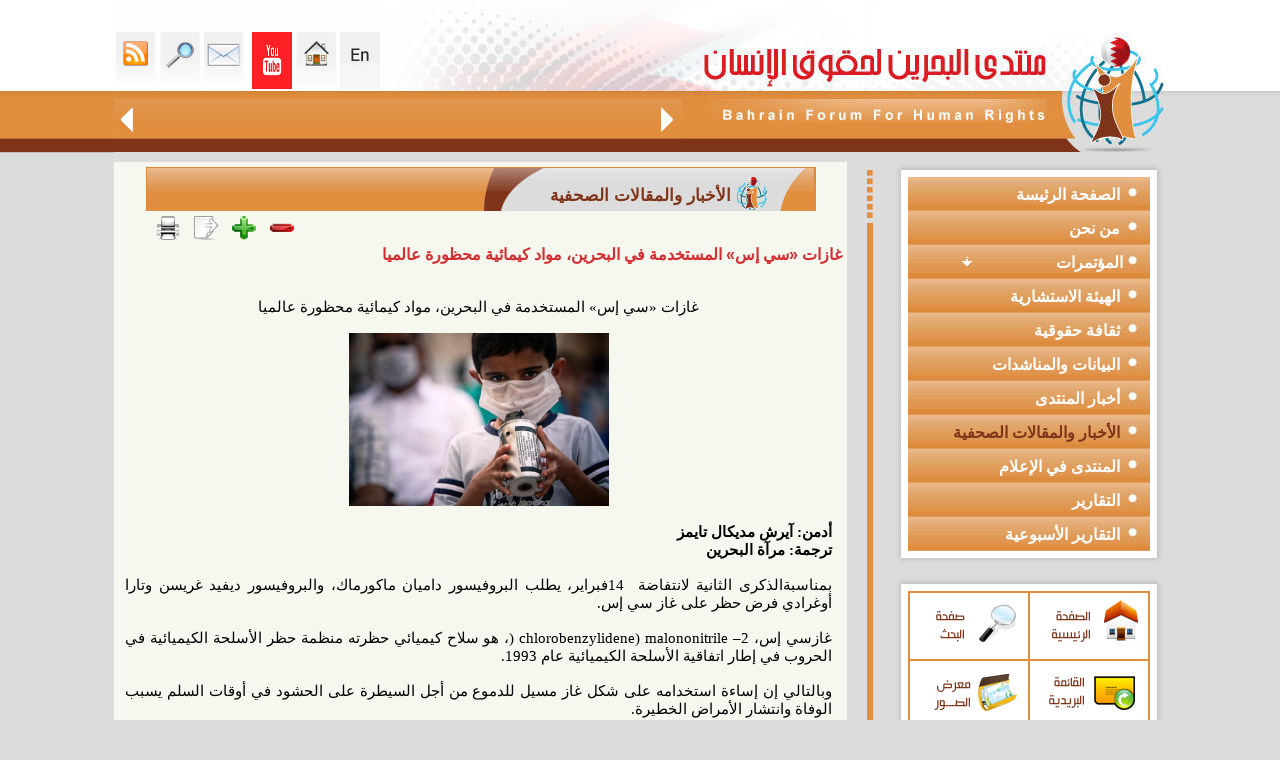

--- FILE ---
content_type: text/html; charset=UTF-8
request_url: https://www.bfhr.org/article.php?id=119&cid=3
body_size: 185431
content:
<html dir="rtl">
<head>
<meta http-equiv="Content-Language" content="ar-lb">
<meta http-equiv="Content-Type" content="text/html; charset=utf-8">
<title>منتدى البحرين لحقوق الانسان</title>
<meta name="keywords" content="منتدى البحرين لحقوق الانسان">
<meta name="description" content="منتدى البحرين لحقوق الانسان">
<link rel="canonical" href="https://www.bfhr.org/article.php?id=119&cid=3" />
<meta property="fb:app_id" content="410073249122986"/>
<meta property="fb:admins" content="100002978751527" />
<meta property="og:title" content="غازات «سي إس» المستخدمة في البحرين، مواد كيمائية محظورة عالميا" />
<script type="text/javascript" src="jwplayer/swfobject.js"></script>
<script type="text/javascript" src="jwplayer/jwplayer.js"></script>
<meta property="og:url" content="http://bfhr.org/article.php?id=119&cid=3" />
<meta property="og:type" content="article" />
<meta property="og:site_name" content="موقع منتدى البحرين لحقوق الإنسان" />
<meta property="og:description" content=" " />

<meta content="http://bfhr.org/uploaded/essaysimages/small/lvl220130222041901.jpg" property="og:image">
<link rel="stylesheet" type="text/css" href="includes/css/css.css">
<script type="text/javascript" src="includes/print.js"></script>
<script type="text/javascript">currentselection= "firstid";</script>
<!-- Go to www.addthis.com/dashboard to customize your tools -->
<script type="text/javascript" src="//s7.addthis.com/js/300/addthis_widget.js#pubid=ra-548166f55238bd11" async="async"></script>
<script language="javascript">
function changestatus(blockid) {
if(document.getElementById(blockid).style.display == 'none') {
document.getElementById(blockid).style.display = 'block';
}
else {
document.getElementById(blockid).style.display = 'none';
}

}
</script>
<!-- Google tag (gtag.js) --> <script async src="https://www.googletagmanager.com/gtag/js?id=G-3PKFRF5N10"></script> 
<script> window.dataLayer = window.dataLayer || []; function gtag(){dataLayer.push(arguments);} gtag('js', new Date()); gtag('config', 'G-M0DXDYM69M'); </script>
<style>
.nbv
{
font-size:12px;float:left; font-family:tahoma;

    width: 400px;
}

.ng{
font-size:12px;
float:left; font-family:tahoma;
width: 140px;

}

.ng2{
    font-size:18px;
    float:left;
    font-family:tahoma;
    width: 140px;
    margin: 10px;
}
</style>
<script language="javascript">
function changestatus(blockid) {
if(document.getElementById(blockid).style.display == 'none') {
document.getElementById(blockid).style.display = 'block';
}
else {
document.getElementById(blockid).style.display = 'none';
}

}
</script>
<script>
var textFontSize=15;
function fontUp()
	{ 

	if(textFontSize==30) return;
//	document.getElementById().innerHTML.
	document.getElementById('textFontSize1').style.fontSize=(++textFontSize);
	document.getElementById('textFontSize2').style.fontSize=(++textFontSize);
//	document.getElementById('textFontSize3').style.fontSize=(++textFontSize);
	}
function fontDown()
	{ if(textFontSize==15) return;
	document.getElementById('textFontSize1').style.fontSize=(--textFontSize);
	document.getElementById('textFontSize2').style.fontSize=(--textFontSize);
//	document.getElementById('textFontSize3').style.fontSize=(--textFontSize);
	}
</script>
<SCRIPT LANGUAGE="JavaScript">
function popUp(URL) {
day = new Date();
id = day.getTime();
eval("page" + id + " = window.open(URL, '" + id + "', 'toolbar=0,scrollbars=0,location=0,statusbar=0,menubar=0,resizable=1,width=500,height=300,left = 10,top = 20');");
}
</script>
</head>
<body leftmargin="0" topmargin="0" marginwidth="0" marginheight="0"  rightmargin="0" bottommargin="0">
<!---- Container ---->

					<script language="javascript">
					
					function keyboard(){
							window.showModalDialog("includes/keybord.html",parent.document.all.txtSearch, "dialogWidth:315px; dialogHeight:186px;help:0;status:no;scroll:no; dialogLeft:250px;dialogTop:100px;");
						}
				
					function getme(ctr)
					{
						dvcontainer.innerHTML =ctr;
						dvvote.style.display="none";
					}
					function LTrim(str)
					{
						var whitespace = new String(" \t\n\r");
						var s = new String(str);
						if (whitespace.indexOf(s.charAt(0)) != -1) {
						var j=0, i = s.length;
						while (j < i && whitespace.indexOf(s.charAt(j)) != -1)
						j++;
						s = s.substring(j, i);
						}
						return s;
					}

					function RTrim(str)
					{	
						var whitespace = new String(" \t\n\r");
						var s = new String(str);
						if (whitespace.indexOf(s.charAt(s.length-1)) != -1) {
							var i = s.length - 1;       // Get length of string
							while (i >= 0 && whitespace.indexOf(s.charAt(i)) != -1)
							i--;
							s = s.substring(0, i+1);
						}
						return s;
					}
					function Trim(str)
					{
						return RTrim(LTrim(str));
					}
					</script>
<table border="0" width="100%" cellspacing="0" cellpadding="0" height="100%" dir="ltr">
	<tr>
		<td class="tdleft"></td>
		<td >
		<table border="0" width="988" cellspacing="0" cellpadding="0" height="100%">
			<tr>
				<td height="100%">
				<table border="0" width="100%" cellspacing="0" cellpadding="0">
					<tr>
						<td>
						<!--webbot bot="Include" U-Include="includes/header.htm" TAG="BODY" startspan -->
<script>
function toggle_visibility(id,imgp) {
var e = document.getElementById(id);
if(e.style.display == 'none'){
		e.style.display = 'block';	
		document.getElementById(imgp).innerHTML="<div class='menudiv'><a href='javascript:toggle_visibility(\""+id+"\",\""+imgp+"\")'>	<img style='CURSOR: hand' border='0' src='synimages/collapse.png'></a></div>";
	}	
	else{
		e.style.display = 'none';
		document.getElementById(imgp).innerHTML="<div class='menudiv'><a href='javascript:toggle_visibility(\""+id+"\",\""+imgp+"\")'><img style='CURSOR: hand' border='0' src='synimages/expand.png'></a></div>";	
	}	
}
</script>
<script language="javascript">
function movemarquee(way,mode){
if(mode==0){
	document.all.scrollbar.scrollAmount=0;
}
else {
	document.all.scrollbar.direction=''+way+''; 
	document.all.scrollbar.scrollAmount=2;	
	}
}

</script>
		<table border="0" cellpadding="0" cellspacing="0" width="999" dir="rtl">
		<tr><td>
<table border="0" cellpadding="0" cellspacing="0" width="100%" dir="rtl">
			<tr>
                <td background="synimages/bfhr_05.jpg" width="483" height="152">
                	<img src="synimages/bfhr_05.jpg" width="483" height="152">
                </td>
				<td width="100%">
				<table border="0" cellpadding="0" cellspacing="0" width="100%" dir="rtl">
					<tr>
						<td>
			<table border="0" cellpadding="0" cellspacing="0" width="100%" dir="rtl">
				<tr>
					<td>
			<img src="synimages/bfhr_04.jpg" width="300" height="91" alt=""></td>
					<td width="36%" bgcolor="#FEFEFF" align="left" valign="bottom">
					<table border="0" cellpadding="2" cellspacing="0">
			<tr>
			<td>
		<a class="linktop" href="english">
			<img src="synimages/en.gif" width="40" height="57"   border="0"></a></td>
			<td>
		<a class="linktop" href="index.php">
			<img src="synimages/bfhr_16.gif" width="40" height="57"  border="0"></a></td>
				<td>
				<a class="linktop" href="https://www.youtube.com/channel/UC7AegufdwAivfiAlm0V54AA">
			<img src="synimages/youtube.png" width="40" height="57"  border="0"></a></td>
				<td>
				<td>
				<a class="linktop" href="/cdn-cgi/l/email-protection#056c6b636a4567636d772b6a7762">
			<img src="synimages/bfhr_14.gif" width="40" height="57"  border="0"></a></td>
				<td>
				<a class="linktop" href="search.php">
				<img src="synimages/bfhr_12.gif" width="40" height="57"  border="0"></a></td>
				<td>
		<a class="linktop" href="rssinfo.php">
		<img src="synimages/bfhr_10.gif" width="40" height="57"  border="0" title="RSS"></a></td>
			</tr>
		</table>
								</td>
				</tr>
			</table>
								</td>
					</tr>
					<tr>
						<td height="61" background="synimages/bfhr_07.jpg">
			<table border="0" cellpadding="4" cellspacing="0" width="100%" dir="rtl">
				<tr>
					<td>
			<img src="synimages/bfhr_30.gif" width="17" height="27" onclick="movemarquee('right',1,'whatsnew')"></td>
					<td width="100%">
					<marquee width="455px" id='scrollbar' direction='right' onmouseover='this.stop()'
onmouseout='this.start()' scrollamount='3' scrolldelay='25'>
<table border='0' cellspacing='0' cellpadding='0' dir='rtl'>
	<tr><td><a href='article.php?id=1242&cid=34' class='marqlink' title='تعرب المنظمات الحقوقية البحرينية الموقّعة على هذا البيان عن بالغ قلقها وصدمتها إزاء استمرار السلطات في إبقاء الرمز الوطني والقيادي المعارض الأستاذ حسن مشيمع رهن الاحتجاز في البحرين، رغم التدهور الخطير والمتسارع في وضعه الصحي بحسب إفادة عائلته، وما يرافق ذلك من تجاهل واضح للاعتبارات الإنسانية والطبية التي يفترض أن تحكم معاملة كبار السن والمرضى، وبخاصة المحتجزين منهم.'>حالة الرمز الوطني البحريني الأستاذ حسن مشيمع الصحية المتدهورة تستدعي تدخّلًا عاجلًا لا مزيدًا من المماطلة</a></td><td><img src='synimages/logoicon.gif' hspace='20'></td><td><a href='article.php?id=1241&cid=34' class='marqlink' title='تابع منتدى البحرين لحقوق الانسان التدهور الخطير خلال الفترة الماضية في الوضع الصحي للأستاذ حسن مشيمع الأمين العام لحركة الحريات والديمقراطية (حق)، وما رافق ذلك من إجراءات تمثل إهمالًا طبيًا جسيمًا بحقّه مِن قِبَل السلطات الرسمية، إلى جانب استهداف ممنهج لأفراد عائلته وكل من أبدى تضامنًا إنسانيًا معه.'>بيان حقوقي حول الوضع الصحي الخطير للأستاذ حسن مشيمع واستهداف عائلته والمتضامنين معه</a></td><td><img src='synimages/logoicon.gif' hspace='20'></td><td><a href='article.php?id=1240&cid=34' class='marqlink' title='في اليوم العالمي لحقوق الإنسان، يستحضر المجتمع الدولي مبادئ الإعلان العالمي لحقوق الإنسان بوصفها الإطار الأساسي الذي يضمن الكرامة الإنسانية ويشكّل حجر الزاوية لأي نظام قانوني يسعى لتحقيق العدالة والمساواة. وبهذه المناسبة، يؤكّد منتدى البحرين لحقوق الإنسان على واقع استمرار امتناع سلطات البحرين عن الوفاء بالتزاماتها الحقوقية الأساسية، رغم عضويتها في منظومة الأمم المتحدة وتصديقها على عدد من الاتفاقيات الدولية الملزِمة.'>بين الإعلان العالمي والواقع: حقوق منتهكة وسياسات قمعية.. بيان لمنتدى البحرين بمناسبة اليوم العالمي&nbsp;لحقوق&nbsp;الإنسان</a></td><td><img src='synimages/logoicon.gif' hspace='20'></td><td><a href='article.php?id=1239&cid=3' class='marqlink' title='نظّم منتدى البحرين لحقوق الانسان ندوة افتراضية باللغة الانكليزية بعنوان منظور حقوقي: التقرير الرابع للبحرين إلى لجنة مناهضة التعذيب بتاريخ 13 نوفمبر/ تشرين الثاني 2025، وذلك على ضوء جلسة لجنة الأمم المتحدة لمناهضة التعذيب حول البحرين، التي ستعقد في مدينة جنيف بتاريخ 18 نوفمبر/ تشرين الثاني 2025.'>ندوة افتراضية باللغة الانكليزية بعنوان منظور حقوقي: التقرير الرابع للبحرين إلى لجنة مناهضة التعذيب</a></td><td><img src='synimages/logoicon.gif' hspace='20'></td><td><a href='article.php?id=1238&cid=34' class='marqlink' title='رغم المفردات التي يراد من خلالها التعبير عن &amp;quot;الإيجابية&amp;quot; في التعاطي مع المنظمات الأهلية فإنَّ التعميم الصادر عن وزارة التنمية الاجتماعية البحرينية برقم (13) لسنة 2025 يفرض عددا من المحددات الإدارية التي تقوض النشاط المدني ويجعله خاضع للتقديرات السياسية الرسمية بما يخلق مزيد من مناخات القلق والخوف خشية المسائلة للعاملين في تلك المنظمات، ويزيد من اضعاف دور المجتمع المدني ويساهم في مزيد من تقييد حرية التعبير عن الرأي.'>تعليق لمنتدى البحرين على التعميم رقم (13) لسنة 2025 الصادر عن وزارة التنمية الاجتماعية</a></td><td><img src='synimages/logoicon.gif' hspace='20'></td><td><a href='article.php?id=1237&cid=34' class='marqlink' title='إنّ حملة الاستدعاءات والاعتقالات التعسفية التي باشرتها حكومة البحرين بحق مواطنين على خلفية حضور تشييع البحار الضحية عبد الله حسن يوسف، أو التعبير عن رأيٍ ناقد للرواية الرسمية حول وفاة الضحية، تشكّل انحرافًا خطيرًا عن الالتزامات الدولية التي تعهّدت بها البحرين وتؤكّد على استمرار التوجّه القمعي للحكومة الذي يستهدف ممارسة الحق في حرية الرأي والمشاركة في الشأن العام.'>حملة أمنية بدلاً من التحقيق المستقل!.. بعد حادثة وفاة البحار عبد الله حسن يوسف</a></td><td><img src='synimages/logoicon.gif' hspace='20'></td><td><a href='article.php?id=1236&cid=3' class='marqlink' title='استمرت قضية إسقاط الجنسية في البحرين في إثارة القلق الحقوقي محليًا ودوليًا، بعدما تحولت الجنسية من حق قانوني للمواطن إلى وسيلة تستخدمها السلطات لمعاقبة المعارضين والنشطاء. هذه الممارسات خلّفت آثارًا إنسانية قاسية على عشرات الأسر التي وجد بعض أفرداها أنفسهم بلا هوية أو وطن، فيما يدفع بعض الأطفال الثمن الأكبر نتيجة حرمانهم من حقهم الطبيعي في الانتماء.rnrn'>البحرين ومعاناة عديمي الجنسية: انتهاك ممنهج للحقوق الإنسانية</a></td><td><img src='synimages/logoicon.gif' hspace='20'></td><td><a href='article.php?id=1235&cid=3' class='marqlink' title='لم تكن التحولات التي شهدتها البحرين بعد عام 2011 مجرد استجابة ظرفية لموجة الاحتجاجات التي اجتاحت المنطقة، بل كانت محطة فارقة في صياغة نموذج متشابك ومعقد للدولة الأمنية. هذا النموذج لم يقتصر على تعزيز أجهزة الأمن والقمع المباشر فحسب، بل امتد ليشكل منظومة متكاملة تعيد ترتيب العلاقة بين المواطن والدولة، وتعيد تعريف مفهومي الأمن والولاء، وفق سجل طويل من قمع الحقوق والحريات الأساسية.rnrn'>البحرين ونموذج الدولة الأمنية: تداعيات ما بعد 2011</a></td><td><img src='synimages/logoicon.gif' hspace='20'></td><td><a href='article.php?id=1234&cid=49' class='marqlink' title='التعذيب هو أحد أبشع الجرائم التي تنتهك الكرامة الإنسانية، وتتعارض مع كافة القيم الأخلاقية والقوانين الدولية. إنه ليس فقط اعتداء على جسد الإنسان، بل هو أيضاً تدميرٌ لنفسيته، وإهانةٌ لإنسانيته، وتخويفٌ للمجتمع بأسره. ولهذا، فإن مناهضة التعذيب لا يمكن أن تُترك لأفراد أو منظمات بعينها، بل هي مسؤولية جماعية تستدعي تضافر جهود الجميع، من مؤسسات الدولة إلى المواطنين العاديين.rnrn'>مناهضة التعذيب: مسؤولية جماعية</a></td><td><img src='synimages/logoicon.gif' hspace='20'></td><td><a href='article.php?id=1233&cid=4' class='marqlink' title='يؤكّد منتدى البحرين لحقوق الإنسان على ضرورة كشف ملابسات الحادث البحري الذي وقع بتاريخ 20 أكتوبر/ تشرين الأول 2025 بالقرب من منطقة فشت العظم; البحرية في البحرين، حيث أدى قيام أحد القوارب التابعة لخفر السواحل البحريني بصدم قارب مدني كان على متنه أربعة مواطنين إلى فقدان المواطن عبد الله حسن يوسف'>بيان منتدى البحرين لحقوق الإنسان بشأن الحادث البحري وفقدان أحد المواطنين</a></td><td><img src='synimages/logoicon.gif' hspace='20'></td><td><a href='article.php?id=1232&cid=4' class='marqlink' title='تطالب7 منظمات حقوقية من ضمنها منتدى البحرين لحقوق الانسان بالإفراج الفوري عن المعارض البحريني علي الشويخ، المسجون في البحرين منذ عام 2018 بعد تسليمه غير القانوني من هولندا. كما تحث هذه المنظمات الحكومة الهولندية على تحمل مسؤوليتها في ترحيله غير القانوني والتحرك العاجل لضمان حريته.'>من بينها منتدى البحرين، 7 منظمات حقوقية تطالب: يجب على البحرين إطلاق سراح المعارض البحريني المُرحّل علي الشويخ</a></td><td><img src='synimages/logoicon.gif' hspace='20'></td><td><a href='article.php?id=1231&cid=4' class='marqlink' title='ببالغ الغضب والاستنكار تعلن التنظيمات والشبكات الموقعة على هذا البيان إدانتها الصارخة للجريمة النكراء التي اقترفها الكيان الصهيوني ضد أسطول الصمود العالمي، مساء يوم الأربعاء وصباح الخميس 1 و2 أكتوبر 2025، بعد اعتراضه لسفنه في المياه الدولية، والهجوم على المشاركين والمشاركات المتواجدين على متنها واختطافهم، واقتيادهم قسرا إلى ميناء أسدود بالأراضي المحتلة.'>عريضــــــة ل 98 منظمة وشبكة    من أجل الحرية الفورية للمشاركين في أسطول الصمود العالمي المختطفين من طرف قوات الاحتلال الصهيوني  من أجل وقف حرب الإبادة على غزة  من أجل التنفيذ الفوري لقرارات القضاء الدولي ضد المسؤولين الصهاينة&nbsp;</a></td><td><img src='synimages/logoicon.gif' hspace='20'></td><td><a href='article.php?id=1230&cid=4' class='marqlink' title='نحن منظمات حقوق الإنسان الموقعة أدناه نثمن مبادرة الأمين العام للأمم المتحدة السيد انطونيو غوتيريش التي أطلقها في 12 آذار الماضي بمناسبة الذكرى السنوية&nbsp; الثمانين لتأسيس منظمة الأمم المتحدة سنة 1945، والتي أشار فيها إلى أن العالم يشهد اليوم &amp;quot; اعتداءات على مقاصد ومبادئ ميثاق الأمم المتحدة بشكل غير مسبوق،'>126 منظمات حقوقية ومدنية تدعم مبادرة الأمين العام للأمم المتحدة وتطالبه باشراك المجتمع المدني فعليًا في هذه العملية الإصلاحية الساعية إلى</a></td><td><img src='synimages/logoicon.gif' hspace='20'></td><td><a href='article.php?id=1229&cid=1' class='marqlink' title='إنّ لمناسبة عاشوراء في البحرين كل سنة نصيباً خاصّاً من الانتهاكات الحكومية التي تستهدف تعسفياً مظاهر إحياء المناسبة بشكل عام وتستهدف بعض المنظّمين والمشاركين في الفعاليات العاشورائية لاسيّما الشخصيات الدينية، في انتهاك صارخ للحريات الدينية وللحق في ممارسة الشعائر الدينية، التي ينص عليها الإعلان العالمي لحقوق الانسان والعهد الدولي الخاص بالحقوق المدنية والسياسية.rnrn'>تقرير مشترك لمنتدى البحرين ومنظمة سلام حول انتهاكات عاشوراء: عقدة الانتهاكات الموسمية</a></td><td><img src='synimages/logoicon.gif' hspace='20'></td><td><a href='article.php?id=1228&cid=1' class='marqlink' title='نظّم منتدى البحرين لحقوق الانسان بالتعاون مع منظمة سلام للديمقراطية وحقوق الانسان ندوة إلكترونية لتدشين التقرير المشترك بعنوان &amp;amp;amp;quot;البحرين: عقدة الانتهاكات الموسمية لعاشوراء&amp;amp;amp;quot;، حول الانتهاكات الحكومية التي استهدفت مناسبة عاشوراء لعام 2025م 1447ه.'>الندوة الإلكترونية لتدشين تقرير عاشوراء بعنوان ;البحرين: عقدة الانتهاكات الموسمية لعاشوراء</a></td><td><img src='synimages/logoicon.gif' hspace='20'></td><td><a href='article.php?id=1227&cid=4' class='marqlink' title='حذرت 120 شبكة ومنظمة حقوقية موقعة على بيان صدر بتاريخ 29 تموز/يوليو الجاري &nbsp;من الكارثة الإنسانية المتفاقمة في قطاع غزة، حيث تفتك المجاعة بالأطفال، والنساء الحوامل، وكبار السن، والمرضى، نتيجة المنع المتواصل من قبل قوات الاحتلال الإسرائيلي لدخول المساعدات الإنسانية والإغاثية منذ الثاني من مارس/آذار 2025. هذا الحصار الذي يُنذر بموت جماعي وشيك في القطاع.rnrn'>بينهم منتدى البحرين لحقوق الانسان.. 120 شبكة ومنظمة حقوق الإنسان تطالب بوقف فوري لمجزرة التجويع في قطاع غزة الفلسطيني</a></td><td><img src='synimages/logoicon.gif' hspace='20'></td><td><a href='article.php?id=1226&cid=3' class='marqlink' title='على الرغم من أنَّ المادة (22) من دستور البحرين التي تنص على أنَّ &amp;quot;حرية الضمير مطلقة، وتكفل الدولة حرمة دور العبادة، وحرية القيام بشعائر الأديان والمواكب والاجتماعات الدينية طبقا للعادات المرعية في البلد&amp;quot; من المفترض أن تكون كافية لقطع الطريق أمام أي انتهاكات تمس الحريات الدينية -جريا على العادة السنوية لوزارة الداخلية في التعدي- إلا أنَّ صور الاضطهاد الطائفي بمختلف أشكالها ظلت خاضعة لمزاج السياسات الرسمية.rnrn'>البحرين: الانتهاكات العاشورائية.. الحاجة لضمانات دستورية</a></td><td><img src='synimages/logoicon.gif' hspace='20'></td><td><a href='article.php?id=1225&cid=3' class='marqlink' title='منذ سنوات خلت، وملف معتقلي الرأي يتحرك بين الوعود المتكررة لإنهاء الملف، وأحد مصاديق تلك الوعود هي في الحديث عن &amp;quot;العقوبات البديلة&amp;quot; الذي لم تذهب الحكومة لتطبيقه بشكل سريع، بل وأوجدت المنغصات حتى في صور تطبيقه، وهنا نستذكر قاعدة حقوقية أساسية: الحرية الكاملة وجبر الضرر حق أصيل لكافة سجناء الرأي، تطبيق الإجراءات التي هي من نصيب السجناء الجنائيين ليست الحل الأمثل لإقفال الملف.rnrn'>البحرين: اليوم التالي للإفراج عن المعتقلين السياسيين؟</a></td><td><img src='synimages/logoicon.gif' hspace='20'></td><td><a href='article.php?id=1224&cid=1' class='marqlink' title='نظّم منتدى البحرين لحقوق الإنسان ندوة افتراضية في مناسبة اليوم العالمي لمساندة ضحايا التعذيب، 26 يونيو/ حزيران 2025، تحدّث فيها كل من غنى رباعي الباحثة في منتدى البحرين لحقوق الانسان، ابتسام الصايغ مسؤولة الرصد والتوثيق في منظمة سلام للديمقراطية وحقوق الانسان، وزينب خميس رئيسة لجنة الرصد والتوثيق في الجمعية البحرينية لحقوق الإنسان، بإدارة الاعلامي أحمد المتغوّي.'>ندوة لمنتدى البحرين في مناسبة اليوم العالمي لمساندة ضحايا التعذيب</a></td><td><img src='synimages/logoicon.gif' hspace='20'></td><td><a href='article.php?id=1223&cid=34' class='marqlink' title='يدين منتدى البحرين لحقوق الإنسان الإجراءات القمعية التي ارتكبتها الأجهزة الأمنية في البحرين بحق المواطنين الذين عبّروا عن حقّهم في حرية ممارسة الشعائر الدينية.'>منتدى البحرين لحقوق الإنسان: تعليق على الانتهاكات العاشوائية&nbsp;في&nbsp;الدراز</a></td><td><img src='synimages/logoicon.gif' hspace='20'></td><td><a href='article.php?id=1222&cid=4' class='marqlink' title='تدين الشبكات والمنظمات الحقوقية الموقعة أدناه العدوان الإسرائيلي على الجمهورية الإسلامية الإيرانية، الذي نُفذ فجر يوم الجمعة الموافق 13 حزيران/يونيو، واستهدف منشآت نووية واقتصادية ومدنية وعسكرية، وذلك بدعمٍ وتواطؤ من قبل الولايات المتحدة الأمريكية.rnrn'>بينهم منتدى البحرين لحقوق الانسان.. 99 شبكة ومنظمات حقوقية تدين العدوان الإسرائيلي على إيران  وتطالب بوقف فوري لإطلاق النار</a></td><td><img src='synimages/logoicon.gif' hspace='20'></td><td><a href='article.php?id=1221&cid=34' class='marqlink' title='يدين منتدى البحرين لحقوق الانسان الاستهداف العسكري الإسرائيلي لمبنى هيئة الإذاعة والتلفزيون الإيراني في العاصمة الإيرانية طهران، حيث قام كيان الاحتلال الصهيوني بقصف مبنى التلفزيون الإيراني عصر اليوم 16 حزيران/ يونيو 2025 أثناء تواجد العاملين في القناة داخل المبنى، وتمّ توثيق القصف مباشرةً على الهواء في جريمة مشهودة أخرى تضاف إلى جرائم الكيان الصهيوني.'>يدين منتدى البحرين لحقوق الانسان الاستهداف العسكري الإسرائيلي لمبنى هيئة الإذاعة والتلفزيون الإيراني في العاصمة الإيرانية طهران.</a></td><td><img src='synimages/logoicon.gif' hspace='20'></td><td><a href='article.php?id=1220&cid=21' class='marqlink' title='ينشر منتدى البحرين لحقوق الإنسان تقريره الإداري والأدبي السنوي ٢٠٢٤، وهو تقرير مكون ٢٢ صفحة&nbsp; يشمل أنشطته في التقارير الخاصة أو العامة واستكمال قواعد بيانات الانتهاكات الحقوقية للمشاركة بها في أنشطة خاصة بمجلس حقوق الإنسان أو فعاليات حقوقية متنوعة وايصالها للجهات الحقوقية والدولية ذات العلاقة، بالإضافة لتفاصيل تنظيمه عدد من الأنشطة والفعاليات الحقوقية.rnrn'>التقرير الإداري لمنتدى البحرين في سنة 2024</a></td><td><img src='synimages/logoicon.gif' hspace='20'></td><td><a href='article.php?id=1219&cid=4' class='marqlink' title='تواصل قوات الاحتلال ج ا رئم الإبادة الجماعية ضد سكان قطاع غزة من قتل الأطفال والنساء، واستهداف العائلات، وتدمير البنية التحتية وم ا ركز الإيواء، وفرض الحصار الشامل والتجويع بقصد إهلاك سكان القطاع جزئياً أو كلياً، حيث بلغت حصيلة الشهداء أكثر من 53 ألفًا، إضافة إلى نحو 100 ألف جريح، وتدمير ما يفوق 80 ٪ من المباني السكنية، وتهجير مئات الآلاف قسريًا داخل القطاع.rnrn'>155 شبكة ومنظمة حقوقية ومدنية تدعو للإفراج&nbsp;عن الناشطين على سفينة الحرية &amp;quot;مادلين&amp;quot; وإرسال المزيد منها ومساندة المسيرات&nbsp;الراجلة إلى رفح لكسر الحصار وإدخال المساعدات الإنسانية إلى غزة</a></td><td><img src='synimages/logoicon.gif' hspace='20'></td><td><a href='article.php?id=1218&cid=3' class='marqlink' title='أصدر منتدى البحرين لحقوق الانسان بالتعاون مع الباحث عباس المرشد دراسة حقوقية بعنوان &amp;quot;الهندسات السياسية لتصفية الهوية الشيعية في البحرين&amp;quot; حول كيفية تحوّل الاضطهاد الطائفي ضد الشعب البحراني إلى &amp;quot;حرب تصفية هوية الشعب البحراني&amp;quot;.rnrn'>تقرير خبري حول دراسة حقوقية من اصدار منتدى البحرين بالتعاون مع الباحث عباس المرشد بعنوان &amp;quot;الهندسات السياسية لتصفية الهوية الشيعية في البحرين&amp;quot;</a></td><td><img src='synimages/logoicon.gif' hspace='20'></td><td><a href='article.php?id=1217&cid=1' class='marqlink' title='انضم منتدى البحرين لحقوق الانسان إلى الشبكة العالمية من المنظمات غير الحكومية في التحالف من أجل المحكمة الجنائية الدولية.rnrn'>منتدى البحرين عضواً جديداً في التحالف من أجل المحكمة الجنائية الدولية&nbsp;</a></td><td><img src='synimages/logoicon.gif' hspace='20'></td><td><a href='article.php?id=1216&cid=4' class='marqlink' title='يواجه قطاع غزة حرب عدوانية &nbsp;إبادة جماعية متواصلة لليوم &nbsp;576في ظل ظروف إنسانية وصحية صعبة نتيجة استمرار قوات الاحتلال الإسرائيلي تشديد حصارها على قطاع غزة لليوم 64، و إغلاق كافة المعابر أمام مختلف المساعدات الإنسانية والمواد الأساسية و الغذائية والأدويةrn'>بينهم منتدى البحرين لحقوق الإنسان، 108 شبكة ومنظمة حقوقية تناشد عوة مجلس الأمن &nbsp;للتحرك العاجل لوقف الإبادة الجماعية وإنهاء الحصار وإنقاذ الحياة في غزة في ظل انتشار المجاعة</a></td><td><img src='synimages/logoicon.gif' hspace='20'></td><td><a href='article.php?id=1215&cid=34' class='marqlink' title='مرة أخرى تقدم السلطات الأمنية على التوقيف التعسفي للمنشد الديني مهدي سهوان على خلفية إلقائه لقصائد موكبية، في استمرار لسياسة الاستهدافات الموسمية للحريات الدينية لأسباب سياسية؛ وذلك بعد مشاركته في ذكرى استشهاد أمير المؤمنين الإمام علي (ع)؛ حيث أمرت النيابة العامة بتمديد توقيفه أسبوعين إضافيين ليصير المجموع ثلاثة أسابيع منذ احتجازه تعسفيا في 25 مارس/آذار 2025.'>البحرين: توقيف المنشد الديني مهدي سهوان.. الحريات الدينية في مرمى الاستهداف من جديد</a></td><td><img src='synimages/logoicon.gif' hspace='20'></td><td><a href='article.php?id=1214&cid=4' class='marqlink' title='نحن مجموعة من المنظمات الحقوقية نتوجه إليكم من خلال هذا النداء العاجل في ظل ما يشهده الساحل السوري وفي مناطق أخرى، من تصاعد مروّع لأعمال العنف والاقتتال المسلح بين مسلحي مجلس الساحل وإدارة العمليات العسكرية خلال الساعات الماضية، الذي خلف وراءه مآسي إنسانية لا يمكن للضمير الإنساني السكوت عنها.'>105 منظمات حقوقية تصدر بيان إدانة واستغاثة عاجلة إلى المجتمع الدولي والانساني بشأن المجازر والانتهاكات في الساحل السوري بتاريخ&nbsp; ٦ &ndash; ٧ أذار ٢٠٢٥ ومازالت مستمرة حتى تاريخ اصدار هذا البيان</a></td><td><img src='synimages/logoicon.gif' hspace='20'></td><td><a href='article.php?id=1213&cid=4' class='marqlink' title='أصدرت منظمة سلام للديمقراطية وحقوق الإنسان إلى جانب 22 منظمة شريكة رسالة إلى ملك البحرين حمد بن عيسى آل خليفة، تدعو فيها الحكومة إلى تعديل قانون الجنسية لعام 1963 لمنح الأمهات البحرينيات الحق المتساوي في منح جنسيتهن لأولادهن. إن هذا التمييز الذي طال أمده له عواقب وخيمة على الأمهات البحرينيات وأطفالهن وعائلاتهن، وكذلك على المجتمع البحريني الأوسع.rnrn'>بمناسبة اليوم العالمي للمرأة  ٢٣ منظمة حقوقية بينهم منتدى البحرين لحقوق الانسان&nbsp;تخاطب ملك البحرين لمنح الأمهات البحرينيات الحق المتساوي في منح جنسيتهن لأولادهن</a></td><td><img src='synimages/logoicon.gif' hspace='20'></td><td><a href='article.php?id=1212&cid=1' class='marqlink' title='لتسعة أسابيع متتالية، منعت السلطات الرسمية في البحرين إقامة صلاة الجمعة المركزية التي تقام في مسجد الإمام الصادق (عليه السلام) في منطقة الدراز كل يوم جمعة، وذلك بدأً من يوم الجمعة 04 أكتوبر/ تشرين الأول 2024 وآخرها كان يوم الجمعة 29 نوفمبر/ تشرين الثاني 2024 &nbsp;حتى تاريخ كتابة هذا التقرير.'>البحرين: تقرير موجز حول منع إقامة صلاة الجمعة لأسابيع متتالية</a></td><td><img src='synimages/logoicon.gif' hspace='20'></td><td><a href='article.php?id=1211&cid=34' class='marqlink' title='رصد منتدى البحرين لحقوق الانسان 180 حالة اعتقال تعسّفي حصلت في البحرين خلال شهرَي سبتمبر/ أيلول وأكتوبر/ تشرين الأول 2024، من بينها 10 حالات اعتقال مواطنين تحت سن الـ18 سنة، و6 حالات اعتقال علماء دين، وذلك على خلفية تعبيرهم عن الرأي أو المشاركة في فعاليات سلمية إمّا تضامناً مع غزة ولبنان وتنديداً بالعدوان الإسرائيلي عليهما وجرائم الحرب التي يرتكبها الكيان الصهيوني بحق المدنيين، أو تضامناً مع معتقلي الرأي في سجون البحرين الذين يتعرّضون للتضييق وسوء المعاملة في ظل استمرار عدد كبير منهم بالاعتصام داخل السجون تحديداً في المباني 6، 7، و9 في سجن جَو المركزي.'>البحرين: تصاعد عدد الاعتقالات التعسفية تزامناً مع الفعاليات الشعبية المندّدة بجرائم الحرب الإسرائيلية بحق المدنيين في غزة ولبنان</a></td><td><img src='synimages/logoicon.gif' hspace='20'></td><td><a href='article.php?id=1210&cid=34' class='marqlink' title='يدين منتدى البحرين لحقوق الانسان الاستهدافات العسكرية الإسرائيلية المتكررة لأفراد الدفاع المدني في لبنان والتي كان آخرها اليوم &nbsp;4 تشرين الأول/ أكتوبر 2024 حيث أغار طيران جيش العدو الإسرائيلي على فرق الدفاع المدني أثناء قيامهم بانتشال الشهداء والجرحى من موقع القصف الإسرائيلي على الضاحية الجنوبية لبيروت الذي حصل في الليلة التي سبقت، كما أغار العدوان الإسرائيلي على مركز الدفاع المدني &rsquo;الهيئة الصحية الإسلامية&rsquo; في قرية خربة سِلم جنوب لبنان بالإضافة إلى استهداف سيارات إسعاف الدفاع المدني التي كانت متوقفة في باحة مستشفى مرجعيون جنوب لبنان، ممّا أسفر عن سقوط شهداء وجرحى من أفراد الدفاع المدني.'>يدين منتدى البحرين لحقوق الانسان الاستهدافات العسكرية الإسرائيلية المتكررة لأفراد الدفاع المدني في لبنان</a></td><td><img src='synimages/logoicon.gif' hspace='20'></td><td><a href='article.php?id=1209&cid=34' class='marqlink' title='ويؤّكد المنتدى أنّ هذه الجريمة تعد جريمة حرب وفقاً للقانون الدولي الإنساني الذي ينظّم إطار العمليات العسكرية في ظروف النزاع المسلّح.'>يدين منتدى البحرين لحقوق الانسان الاستهداف العسكري الإسرائيلي المدمّر لمبنى قناة الصراط الفضائية في ضاحية بيروت الجنوبية.</a></td><td><img src='synimages/logoicon.gif' hspace='20'></td><td><a href='article.php?id=1208&cid=34' class='marqlink' title='اعتبرت المنظمات الحقوقية الموقعة على هذا البيان بأنَّ التفجيرات الجماعية التي أحدثها كيان الاحتلال والفصل العنصري الإسرائيلي في أجهزة البيجر واللاسلكي في يومي الثلاثاء والأربعاء (17-18 أيلول/سبتمبر2024) هي تنتهك القانون الدولي لحقوق الإنسان والقانون الدولي الإنساني بشكل فاضح وترتقي إلى جريمة الإبادة الجماعي.'>36 منظمة حقوقية: التفجيرات الجماعية لأجهزة البيجر في لبنان تنتهك القانون الدولي لحقوق الإنسان وترقى إلى جريمة الإبادة الجماعية ويجب محاسبة من أمر وخطط بتنفيذها</a></td><td><img src='synimages/logoicon.gif' hspace='20'></td><td><a href='article.php?id=1207&cid=34' class='marqlink' title='تعليق حسين نوح مسؤول الرصد في منتدى البحرين لحقوق الانسان على بيان وزارة الداخلية البحرينية حول اعتقال مواطنين خلال مشاركتهم في مسيرات سلمية'>تعليق حسين نوح مسؤول الرصد في منتدى البحرين لحقوق الانسان على بيان وزارة الداخلية البحرينية حول اعتقال مواطنين خلال مشاركتهم في مسيرات سلمية</a></td><td><img src='synimages/logoicon.gif' hspace='20'></td><td><a href='article.php?id=1206&cid=34' class='marqlink' title='استدعاءات واعتقالات والتحقيق بغرض الترهيب السياسي وتجريم الخطاب الديني.. وأزمة السجون إلى الواجهة مجدداً.'>التعليق الحقوقي حول مستجدات الانتهاكات - منتدى البحرين لحقوق الإنسان</a></td><td><img src='synimages/logoicon.gif' hspace='20'></td><td><a href='article.php?id=1205&cid=34' class='marqlink' title='تظهر الإفادات التي مازالت تصل من داخل السجون في البحرين من قبل معتقلي الرأي باستمرار بعض صور الانتهاكات، ومنها ما يتعلق بالانتهاكات *المتعلقة* بالحق في تلقي العلاج المناسب واللازم، أو نقل بعض السجناء المعتقلين السياسيين إلى المبنى رقم (2) والذي أصبح يعرف بـ (مبنى العزل) كأحد أشكال العقوبة، أو المنع من الذهاب *متجر المشتريات* (الكانتين) فضلا عن عدم توفير بعض احتياجاتهم الضرورية، ومؤخراً أعلن المحكومون بالإعدام التعسفي عن بدأهم الإضراب عن الطعام اليوم الخميس 04 يوليو/تموز احتجاجا على استمرار التضييق بحقهم والمطالبة بالسماح لهم بإحياء الشعائر الدينية وفق ماذكرته زوجة المحكوم بالإعدام محمد رمضان عبر تدوينة في منصة (إكس).'>التعليق الحقوقي رقم (2) لمنتدى البحرين: أسئلة حول استمرار سياسة الإفلات من العقاب</a></td><td><img src='synimages/logoicon.gif' hspace='20'></td><td><a href='article.php?id=1204&cid=1' class='marqlink' title='يظهر سجل البحرين الحقوقي، أنَّ ملف معتقلي الرأي، شكَّلت أرضيَّة لإنتاج العديد من الانتهاكات وتطويرها، ومنها: انتهاكات فردية، وانتهاكات جماعية، وانتهاكات تطال أقارب الضحية، فضلا عن أنَّ ذلك ساعد في ازدياد خطورة سياسة الإفلات من العقاب التي حظيت بخطٍّ تصاعدي من الحصانة السياسية والقضائية، وهو ما أوجد طبقة جديدة من المتورطين بالانتهاكات بينهم مدنيون إلى جوار العناصر الأمنية.'>تعليق حقوقي حول ملف معتقلي الرأي (1)</a></td><td><img src='synimages/logoicon.gif' hspace='20'></td><td><a href='article.php?id=1203&cid=1' class='marqlink' title='تأمّلت عوائل المعتقلين الذين لم يفرج عنهم في أبريل، بأن يتم الافراج عن أبناءهم أيضاً، حيث بدت الافراجات للوهلة الأولى بالنسبة لعوائل المعتقلين وكذلك بالنسبة للمتابعين للوضع الحقوقي والسياسي في البحرين، وكأنّها مقدّمة لخطوات إيجابية أخرى. ولكن وقفت الأمور عند ذلك الحد، واستمرّت السلطات باعتقال المزيد من المواطنين تعسفياً.'>البحرين: وتيرة انتهاكات حقوق الإنسان لا تُنبئ بإصلاحات حقوقية قريبة</a></td><td><img src='synimages/logoicon.gif' hspace='20'></td><td><a href='article.php?id=1202&cid=1' class='marqlink' title='ما زالت سلطات البحرين مستمرة في تجريم حرية الرأي والتعبير وفي محاسبة من يمارس هذا الحق وكأنّه جناية أو جنحة تستوجب استنفار أجهزة التحقيق، فيما لا تزال السلطات نفسها لا ترى أي مشكلة في ممارسات الأجهزة الأمنية الذين يرتكبون المخالفات والجنح وحتى الجنايات أحياناً بحق المواطنين السلميين ومعتقلي الرأي، فتُقابِل هذه الجرائم بالتغاضي عنها وإفلات مرتكبيها من العقاب.'>البحرين: الاستدعاء للتحقيق أداة لقمع الحريات</a></td><td><img src='synimages/logoicon.gif' hspace='20'></td><td><a href='article.php?id=1201&cid=34' class='marqlink' title='اشتكى عدد من المواطنين البحرينيين من عرقلة سفرهم بسبب شرط الموافقة الأمنية &quot;طلب تصريح سفر&quot; في حال رغبتهم بالسفر إلى الجمهورية العراقية لزيارة العتبات المقدسة، وهو إجراء جرى فرضه فترة انتشار جائحة كورونا بحق بعض الدول، ويعاد تسليط الضوء عليه بعد عودة رحلات الطيران المباشرة بين البلدين من خلال شركة طيران الخليج والتي توقفت منذ فترة كورونا أيضا.'>السلطات البحرينية تنتهك حرية التنقل باشتراط الموافقة الأمنية للعراق</a></td><td><img src='synimages/logoicon.gif' hspace='20'></td><td><a href='article.php?id=1200&cid=34' class='marqlink' title='تعرب منظمات  المجتمع المدني، الموقعة أدناه، عن ادانتها الشديدة وقلقها العميق إزاء الحملة &quot;الإسرائيلية&quot; المستمرة الهادفة إلى وضع قيود شديدة جدًا تشمل حظر وصول ممثلين/ممثلات عن المؤسسات الصحافية والإعلامية الدولية إلى قطاع غزة، فضلًا عن استهداف متعمد لكافة المؤسسات الصحافية والإعلامية المحلية والدولية، والتي راح ضحيته، خلال الأشهر الثمانية الماضية 148 صحافيًّا وصحافية، إضافة إلى تعمد اصابة واعتقال واحتجاز عشرات الصحافيين في ظروف غير إنسانية وتدمير مقار المؤسسات الصحافية في قطاع غزة بما يشمل مكاتب المؤسسات الصحافية الدولية.  '>111 منظمة وشبكة تدين المنظمات الموقعة أدناه الحملة &quot;الإسرائيلية&quot; الهادفة لاستمرار منع الصحافيين والمؤسسات الصحافية من تغطية الحرب العدوانية على قطاع غزة الصامد، والتي تؤشر لنوايا الاحتلال الإمعان في التطهير العرقي والإبادة الجماعية بحق المدنيين</a></td><td><img src='synimages/logoicon.gif' hspace='20'></td><td><a href='article.php?id=1199&cid=21' class='marqlink' title='وفيما يلي المداخلة الكاملة لغنى رباعي - الباحثة في منتدى البحرين لحقوق الإنسان'>غنى رباعي: نجدد الدعوة للإفراج عن المحكومين بالإعدام والمدنيين في سجن قرين العسكري</a></td><td><img src='synimages/logoicon.gif' hspace='20'></td><td><a href='article.php?id=1198&cid=21' class='marqlink' title='وفيما يلي المداخلة الكاملة لزينب خميس - رئيسة لجنة الرصد والتوثيق في الجمعية البحرينية لحقوق الإنسان'>زينب خميس: ضرورة جبر الضَّرر وصرف التَّعويضات وعودة السُّجناء المفرج عنهم لمقاعد الدِّراسة والعمل وعودتهم إلى الحياة الطَّبيعية</a></td><td><img src='synimages/logoicon.gif' hspace='20'></td><td><a href='article.php?id=1196&cid=21' class='marqlink' title='وفيما يلي المداخلة الكاملة لابتسام الصايغ - مسؤولة الرصد والتوثيق في منظمة سلام للديمقراطية وحقوق الإنسان'>ابتسام الصايغ: السجناء الذين خرجوا يحتاجون للدَّعم المادي والنفسي والاجتماعي</a></td><td><img src='synimages/logoicon.gif' hspace='20'></td><td><a href='article.php?id=1195&cid=21' class='marqlink' title='وفيما يلي مداخلة ديفين كيني الباحث في منظمة العفو الدولية'>العفو الدولية: لم يتغير كل شيء؛ فلا تزال الحكومة ترسم الخطوط الحمراء بخط عريض للغاية</a></td><td><img src='synimages/logoicon.gif' hspace='20'></td><td><a href='article.php?id=1194&cid=21' class='marqlink' title='نظم منتدى البحرين لحقوق الإنسان ندوة صحفية إلكترونية اليوم السبت بمشاركة شخصيات حقوقية متنوعة'>ندوة لمنتدى البحرين: تجدد الدعوة لإطلاق سراح السجناء وجبر الضرر وتعويض الضحايا</a></td><td><img src='synimages/logoicon.gif' hspace='20'></td><td><a href='article.php?id=1193&cid=34' class='marqlink' title='للمرة الثانية ترفض وزارة التنمية الاجتماعية ترشيح الرئيس السابق للجمعية البحرينية لحقوق الإنسان الأستاذ عبد الجليل يوسف لعضوية مجلس الإدارة للعامين (2024 - 2025).'>منتدى البحرين تعقيبا على تجدد تطبيق العزل السياسي بحق الرئيس السابق للجمعية البحرينية لحقوق الإنسان</a></td><td><img src='synimages/logoicon.gif' hspace='20'></td><td><a href='article.php?id=1192&cid=1' class='marqlink' title='نظم منتدى البحرين لحقوق الإنسان مساء السبت، 27 أبريل 2024، ندوة إلكترونية عبر منصته بالانستغرام بالتوازي مع حملة &quot;أطلقوا سجناء البحرين&quot;، بمشاركة الناشط علي مهنا وعضو شورى الوفاق سابقا يوسف ربيع والمتحدث باسم هيئة الأسرى جعفر يحيى، فيما أدار الحوار الإعلامية سندس الأسعد.'>منتدى البحرين لحقوق الإنسان في ندوة &quot;أطلقوا سجناء البحرين&quot;: دعوات للإفراج الفوري وغير المشروط عن كافة معتقلي الرأي وتحقيق العدالة الانتقالية</a></td><td><img src='synimages/logoicon.gif' hspace='20'></td><td><a href='article.php?id=1191&cid=21' class='marqlink' title='انضم منتدى #البحرين لحقوق الإنسان إلى التحالف العالمي لإنهاء حالات انعدام الجنسية'>منتدى البحرين ينضم للتحالف العالمي لإنهاء حالات انعدام الجنسية</a></td><td><img src='synimages/logoicon.gif' hspace='20'></td><td><a href='article.php?id=1190&cid=1' class='marqlink' title='نظم منتدى البحرين لحقوق الإنسان ندوة صحفية جرى بثها اليوم الجمعة بشأن المستجدات الأخيرة المتعلقة بالإفراج عن مجموعة من المعتقلين السياسيين بمشاركة رئيس منظمة سلام جواد فيروز ورئيس المنتدى باقر درويش، فيما أدارت الحوار الباحثة بالمنتدى غنى رباعي.'>ندوة تعليقًا على الموقف الحقوقي من المستجدات في البحرين: تقويض الحريات وتواصله لا ينهي الاعتقالات التعسفية</a></td><td><img src='synimages/logoicon.gif' hspace='20'></td><td><a href='article.php?id=1189&cid=1' class='marqlink' title='نظّم منتدى البحرين لحقوق الانسان لقاء حواري افتراضي خاص مع الناشطة الحقوقية ابتسام الصائغ مسؤولة الرصد والتوثيق في منظمة سلام للديمقراطية وحقوق الانسان، حول الوضع الحقوقي في سجون البحرين، وذلك بتاريخ 21 فبراير/ شباط 2024.rnrn'>حوار خاص مع الناشطة الحقوقية ابتسام الصائغ حول وضع حقوق الانسان في البحرين</a></td><td><img src='synimages/logoicon.gif' hspace='20'></td><td><a href='article.php?id=1188&cid=34' class='marqlink' title='تبدي المنظمات الحقوقية الموقعة أدناه استغرابها ودهشتها الشديدين إزاء قرار مجلس الأمن رقم 2722  الذي اعتمده المجلس بتاريخ 10/1/ 2024 حيث أدان فيه المجلس التدابير التي اتخذها الجيش اليمني للرد على جرائم كيان الاحتلال والفصل العنصري على الشعب الفلسطيني في قطاع غزة والضفة الغربية؛ والتي جاءت جراء فشل مجلس الأمن بالنهوض بمسؤولياته لحفظ السلم والأمن الدوليين ووضع حد لجرائم الإبادة الجماعية، وجرائم الحرب والجرائم ضد الإنسانية التي يرتكبها الكيان المحتل على مرأى ومسمع دول العالم أجمع.'>من بينها منتدى البحرين لحقوق الانسان، تدين 115 منظمة وشبكة حقوقية العدوان الأمريكي البريطاني على اليمن</a></td><td><img src='synimages/logoicon.gif' hspace='20'></td><td><a href='article.php?id=1187&cid=1' class='marqlink' title='نظم منتدى البحرين لحقوق الإنسان ندوة افتراضية بعنوان &quot;مشاركة البحرين في التحالف ضد اليمن: الموقف الحقوقي والقانوني&quot;، تحدث فيها الأستاذ جواد فيروز رئيس &quot;منظمة سلام للحقوق الإنسان&quot;، الدكتور أمير الدين جحاف رئيس &quot;منظمة إنسان&quot;، الدكتور محمد الطيب أستاذ القانون الدولي العلاقات الدولية.'>ندوة إلكترونية بعنوان ’مشاركة البحرين في التحالف ضد اليمن: الموقف الحقوقي والقانوني’</a></td><td><img src='synimages/logoicon.gif' hspace='20'></td><td><a href='article.php?id=1186&cid=21' class='marqlink' title='✳️ ينظّم منتدى البحرين لحقوق الإنسان ندوة إلكترونية rnrn'>ندوة للمنتدى الأربعاء المقبل حول مشاركة البحرين في التحالف ضد اليمن: الموقف الحقوقي والقانوني</a></td><td><img src='synimages/logoicon.gif' hspace='20'></td><td><a href='article.php?id=1185&cid=1' class='marqlink' title='وجه منتدى البحرين لحقوق الإنسان بالشراكة مع عدد من المنظمات الحقوقية ومؤسسات المجتمع المدني في كل من أمريكا و أوروبا و أستراليا و دول عربية رسالة الى الأمين العام للأمم المتحدة أنطونيو غوتيريش دعته فيها إلى وضع حد فوري للصراع المستمر، ووقف قصف غزة، ومنع الهجرة القسرية، واتخاذ موقف حازم ضد أعمال الإبادة الجماعية والتطهير العرقي الشنيعة، وتوفير الخدمات الأساسية لجميع سكان غزة، بما في ذلك الكهرباء ومياه الشرب المأمونة والغذاء. '>23 منظمة حقوقية بينهم منتدى البحرين يوجهون رسالة للأمين العام للأمم المتحدة يطالبون فيها بإنهاء الحرب والحصار على غزة</a></td><td><img src='synimages/logoicon.gif' hspace='20'></td><td><a href='article.php?id=1184&cid=1' class='marqlink' title='نظّم منتدى البحرين لحقوق الإنسان، الإثنين 11 ديسمبر 2023، ندوة إلكترونية تحت عنوان &quot;اليوم العالمي لحقوق الإنسان&quot; بادارة الإعلاميّة حوراء ياسين، التي لفتت إلى أنّه من المفرقات بأن هذا اليوم يتزامن مع قيام أكثر الأنظمة تعديًّا على حقوق الإنسان والذي يمعن اليوم في سفك الدم الفلسطيني وسط صمت الأنظمة الإسلامية التي بدورها تخالف أبسط المعايير الحقوقيّة وتنتهج التعذيب وسوء المعاملة.'>ندوة اليوم العالمي لحقوق الإنسان: تجاهل ممنهج </a></td><td><img src='synimages/logoicon.gif' hspace='20'></td><td><a href='article.php?id=1183&cid=1' class='marqlink' title='نظم منتدى البحرين لحقوق الإنسان، يوم الخميس 23-11-2023م، ندوة إلكترونية تحت عنوان &quot;غزة قوات الإحتلال الإسرائيلي وجريمة الإبادة&quot;. شارك فيها مسؤول الرصد في منتدى البحرين لحقوق الإنسان، حسين نوح، رئيس المرصد الأورومتوسطي لحقوق الإنسان، رامي عبده، الخبير الاقتصادي المصري الدكتور عبد الخالق فاروق ورئيس منظمة إنسان للحقوق والحريات، الدكتور أمير الدين جحاف.'>الندوة الإلكترونية بعنوان: &quot;غزة قوات الإحتلال الإسرائيلي وجريمة الإبادة&quot;</a></td><td><img src='synimages/logoicon.gif' hspace='20'></td><td><a href='article.php?id=1182&cid=15' class='marqlink' title='&quot;في بؤرة الاستهداف للصحفيين في فلسطين المحتلة ولبنان بشكل مباشر لهم ولعوائلهم يشعر الصحفيون بخطر حقيقي نتيجة الاستهداف والقتل المتمد المستمر من قبل الاحتلال الإسرائيلي، بل ولم تكتف سلطات الاحتلال من استهدافهم فقط فقد طال الأمر إلى استهداف عوائلهم وقتلهم وقصف وتفجير بيوتهم في فلسطين المحتلة وذلك للضغط على الصحفيين في عدم نقل الصورة الحقيقية للمجازر الوحشية التي يرتكبها الاحتلال بحق المدنيين وغالبيتهم من الأطفال والنساء..'>كلمة مسؤول الرصد والتوثيق في منتدى البحرين لحقوق الانسان حسين نوح، خلال الندوة الإلكترونية التي نظمها المنتدى بعنوان &quot;غزة: قوات الاحتلال الإسرائيلي وجريمة الإبادة&quot;</a></td><td><img src='synimages/logoicon.gif' hspace='20'></td><td><a href='article.php?id=1181&cid=34' class='marqlink' title='في الوقت الذي ندين فيه بشدَّة جرائم كيان الاحتلال الإسرائيلي المستمرة منذ 46 يوما، ومنها ما أدلى اليوم في جنوب #لبنان إلى قتل صحفيين 2 من قناة الميادين (فرح عمر - ربيع المعماري) ومدني في قصف معادٍ على مثلث طيرحرفا – الجبين بالإضافة إلى المواطنة اللبنانية (لائقة سرحان 80 سنة) جراء استهداف منزلها في بلدة كفركلا؛ فإنَّنا نؤكِّد بأنَّ قتل الصَّحفيين من قبل قوات الاحتلال الإسرائيلي هو بمثابة استهداف مُتعمَّد وممنهج؛ خصوصاً وأنَّها سعت إلى منذ بدء انتهاكاتها البشعة في غزَّة إلى عمل مقتلة للصحفيين عبر استهدافهم ومقار عملهم بشكلٍ ممنهج في مسعى لفرض تعتيم إعلامي واسع على القطاع بأكمله.'>اعتداء جديد على الحرِّيات الصَّحفية.. والمفوضية السَّامية مطالبة بالإدانة العلنية والواضحة لجرائم كيان الاحتلال</a></td><td><img src='synimages/logoicon.gif' hspace='20'></td><td><a href='article.php?id=1180&cid=4' class='marqlink' title='شارك منتدى البحرين لحقوق الإنسان في الندوة الدولية الافتراضية التي نظمتها منظمة إنسان للحقوق والحريات لمناقشة الأوضاع الإنسانية في غزة، بمشاركة حقوقيين ومؤسسات مجتمع مدني مِنْ عدَّة دول، وذلك في نهار الأربعاء 08 نوفمبر/تشرين الثاني 2023'>مقررات النَّدوة الحقوقيَّة الدُّولية حول الأوضاع الإنسانيَّة في غزَّة</a></td><td><img src='synimages/logoicon.gif' hspace='20'></td><td><a href='article.php?id=1179&cid=34' class='marqlink' title='في ظل استمرار جرائم الحرب والمجازر التي يرتكبها كيان الاحتلال الإسرائيلي في #غزة أقدم الكيان اليوم على ارتكاب جريمة مروعة بحق ثلاثة أطفال وجدتهم عبر قتلهم باستخدام طائرة مسيرة وهم في سيارة مدنية في جنوب لبنان بين عيناتا وعيترون.'>بيان إدانة جريمة الحرب التي ارتكبها الكيان الصهيوني بحق مدنيين في جنوب لبنان</a></td><td><img src='synimages/logoicon.gif' hspace='20'></td><td><a href='article.php?id=1178&cid=34' class='marqlink' title='دأبت اسرائيل، دولة الاحتلال والفصل العنصري، على ارتكاب الجرائم الدولية ضد شعبنا الفلسطيني. ففي كل عدوان يشنه كيان الاحتلال، بتسهيل وتواطؤ من قادة المركز الامبريالي العالمي، وفي مقدمتهم قادة الولايات المتحدة والمملكة المتحدة، لا يتوانى الكيان؛ قادة وجنوداً ومستوطنين، عن اقتراف جرائم الحرب والجرائم ضد الإنسانية بحق الشعب الفلسطيني وسكان قطاع غزة. ومن السابع من اكتوبر/تشرين أول الجاري ، يشن كيان الاحتلال؛ بتواطؤ وتسهيل من قادة عدد من الدول الغربية، حرباً قد ترتقي إلى إبادة جماعية موصوفة، وما جريمة المستشفى المعمداني إلا حلقة من حلقاتها الممنهجة والمخطط لها بعناية.'>255 منظمة وشبكة حقوقية تحث الدول الأطراف في اتفاقية  منع جريمة الإبادة الجماعية للطلب من محكمة العدل الدولية باستصدار أمر مستعجل  يطالب دولة الاحتلال بوقف أنشطتها الجرمية في قطاع غزة</a></td><td><img src='synimages/logoicon.gif' hspace='20'></td><td><a href='article.php?id=1177&cid=34' class='marqlink' title='منذ السابع من اكتوبر، تشن دولة الاحتلال والفصل العنصري حرباً بلا ضوابط ولا قيود قانونية وأخلاقية، ترتكب خلالها شتى صنوف الجرائم الدولية، ولا تتوانى عن استخدام ما بيدها من أسلحة محرمة(دوليا)، لا تعباْ بالمبادىء الأساسية للقانون الدولي الإنساني والقانون الدولي ولحقوق الإنسان، وتمعن كل يوم بمزيد من انتهاكاتها الجسيمة للقانون الدولي غير عابئة بأي مبدأ أو قاعدة آمرة للقانون دولي. وبالمقابل، نجد الولايات الأمريكية المتحدة تشارك في العدوان من خلال ارسال اسطولها وجنودها إلى المنطقة وكذلك الاتحاد الأوروبي يشجع على العدوان يلوذان بصمت مطبق غير مقبول عن الجرائم التي تركبها إسرائيل من الناحيتين القانونية والأخلاقية. فضلاً عن أن مجلس الأمن؛ بالرغم من الانتهاكات الجسيمة للقانون الدولي العام وللميثاق الأمم المتحدة ولحقوق الإنسان وللقانون الدولي الإنساني التي تشكل تهديداً للسلم والأمن الدوليين، مشلول وعاجز عن النهوض بمسؤولياته المنصوص عليها في ميثاق الأمم المتحدة.'>181 منظمة حقوقية تطالب بعقد جلسة عاجلة للجمعية العامة   على أساس قرار &quot;الاتحاد من أجل السلم&quot; وتشكيل محكمة جنائية دولية خاصة</a></td><td><img src='synimages/logoicon.gif' hspace='20'></td><td><a href='article.php?id=1176&cid=34' class='marqlink' title='تستنكر منظمات المجتمع المدني والمؤسسات والائتلافات الموقعة على هذا البيان، جرائم الحرب التي يرتكبها جيش دولة الاحتلال والفصل العنصري بحق المدنيين الفلسطينيين في قطاع غزة، من عمليات قتل وقصف وتدمير للمنازل والابراج السكنية والمؤسسات المدنية ومنع دخول الوقود والسلع، وقطع الكهرباء عن قطاع غزة. يأتي ذلك في ظل استمرار الحصار المفروض على القطاع منذ أكثر من ستة عشر عاما.'>111 منظمة مجتمع مدني تدعو إلى حماية الشعب الفلسطيني وانهاء الحصار على غزة واطلاق سراح كافة الأسرى</a></td><td><img src='synimages/logoicon.gif' hspace='20'></td><td><a href='article.php?id=1175&cid=1' class='marqlink' title='تحت عنوان &quot;عاشوراء البحرين: ترهيب وتقييد أمني وتهميش اعلامي&quot; أعدت ثلاثة منظمات حقوقية بحرينية: سلام للديمقراطية وحقوق الانسان، منتدى البحرين لحقوق الانسان ومعهد الخليج للديمقراطية وحقوق الانسان ، التقرير المشترك بالعربي والانجليزي حول الانتهاكات التي استهدفت احياء مناسبة عاشوراء في البحرين خلال هذه العام.'>تقرير لثلاث منظمات حقوقية حول الانتهاكات التي واكبت موسم عاشوراء في البحرين هذا العام 2023</a></td><td><img src='synimages/logoicon.gif' hspace='20'></td><td><a href='article.php?id=1174&cid=15' class='marqlink' title='كلمة الكاتب والباحث البحريني عباس المسترشد خلال ندوة بعنوان &quot;واقع الحقوق الثقافية في ‎البحرين&quot;'>ورقة الباحث عباس المرشد: كيف تصادر سلطات البحرين ثقافة الشعب البحراني</a></td><td><img src='synimages/logoicon.gif' hspace='20'></td><td><a href='article.php?id=1173&cid=1' class='marqlink' title='تحت عنوان &quot;واقع الحقوق الثقافية في ‎#البحرين&quot;، نظم منتدى البحرين لحقوق الإنسان ندوة افتراضية تحدث فيها الكاتب والباحث عباس المرشد، والكاتب والناقد د. علي الديري، القيادي في الوفاق يوسف ربيع، والمعارض علي الفايز. وأدارتها الإعلاميّة ضياء عيّاد التي أكدت على أهمية الحقّ الثقافي الذي نصّت عليه الصكوك الدوليّة لما يكرسه من هوية مجتمعية بنّاءة بعيدًا عن منطق التمييز والاقصاء.'>ندوة لمنتدى البحرين لحقوق الإنسان تسلط الضوء على تقويض الحقوق الثقافية لشعب البحرين</a></td><td><img src='synimages/logoicon.gif' hspace='20'></td><td><a href='article.php?id=1172&cid=1' class='marqlink' title='الكلمة الكاملة لحسين نوح مسؤول الرصد والتوثيق في منتدى البحرين لحقوق الانسان في الندوة الألكترونية بعنوان التعذيب متفشي في ظل ثقافة الافلات من العقاب، التي تم تنظيمها في اليوم العالمي لمساندة ضحايا التعذيب'>واقع التعذيب في البحرين: كلمة حسين نوح في الندوة بعنوان التعذيب متفشي في ظل ثقافة الافلات من العقاب</a></td><td><img src='synimages/logoicon.gif' hspace='20'></td><td><a href='article.php?id=1171&cid=1' class='marqlink' title='نظّم منتدى ‎البحرين لحقوق الإنسان ندوة إلكترونية موازية، وذلك على هامش الدورة 53 لمجلس حقوق الإنسان، تحت عنوان &quot;البحرين في اليوم الدولي لمساندة ضحايا التعذيب&quot;.'>ندوة حول واقع التعذيب في البحرين العنوان: التعذيب متفشي في ظل ثقافة الافلات من العقاب</a></td><td><img src='synimages/logoicon.gif' hspace='20'></td><td><a href='article.php?id=1170&cid=1' class='marqlink' title='وكان منتدى البحرين لحقوق الإنسان قد اعتبر أن جريمة التعذيب تشكل أحد الأركان الأساسية في أدوات قمع الحريات والانتهاكات في البحرين، وهي ركن أساسي من العقيدة الأمنية، مشيرا إلى أن السلطات تعمل منذ عام 2011 على تطوير 21 نمط تعذيب وإساءة داخل السجون'>تقدير موقف - البحرين: ضحايا التعذيب: وقائع موت معلن</a></td><td><img src='synimages/logoicon.gif' hspace='20'></td><td><a href='article.php?id=1169&cid=34' class='marqlink' title='رصد منتدى البحرين لحقوق الإنسان استدعاء السلطات الأمنية إلى 9 مواطنين بحرينيين بسبب ذهابهم لأداء صلاة الجمعة بمنطقة الدراز والهتافات التي يرددها المواطنون قبل الصلاة؛ وذلك في مركز شرطة مدينة حمد الجنوبي؛ حيث تم التحقيق معهم في كيفية دخول الدراز عند ذهابهم للمشاركة في صلاة الجمعة، والزامهم بتوقيع تعهد بالحضور لمركز الشرطة عند الطلب'>منتدى البحرين لحقوق الإنسان: السلطات الأمنية تستدعي تسعة مواطنين على إثر أدائهم لصلاة الجمعة في الدراز</a></td><td><img src='synimages/logoicon.gif' hspace='20'></td><td><a href='article.php?id=1168&cid=1' class='marqlink' title='للأسبوع الثاني، تستمر انتهاكات حرية التنقل عند مداخل منطقة الدراز، وهي الإجراءات التي تستهدف المواطنين الراغبين بأداء صلاة الجمعة في جامع اﻹمام الصادق (ع) - حيث تقام أكبر صلاة جمعة في البحرين، بالتزامن مع حملات التحريض الرسمية ضد الخطاب الديني في فضاء إعلامي ورقي وتلفزي وإذاعي تحتكره الدولة، وهي حملات تستهدف الخطاب الذي يمارس حرية الدين والمعتقد وحرية التعبير عن الرأي وفق ما تكفله التشريعات الدولية'>تعليق منتدى البحرين لحقوق الإنسان حول عودة انتهاكات الدولة لحرية التنقل بالدراز تجاه المواطنين الراغبين بأداء صلاة الجمعة</a></td><td><img src='synimages/logoicon.gif' hspace='20'></td><td><a href='article.php?id=1167&cid=34' class='marqlink' title='منذ بداية 2023، أقدمت السلطات السعودية على تنفيذ ٤٧ حكماً بالإعدام، من بينهم معتقلين سياسيين أُعدِموا من دون سابق إنذار أو إخطار لعائلاتهم. إنما تفاجأت العائلات بالخبر عبر بيانات وزارة الداخلية التي أعلنت خلالها تنفيذ أحكام الإعدام. كما امتنعت السلطات عن تسليم جثامين ضحايا الإعدام لعوائلهم، وأخفت حتى أماكن دفنهم، وهو ما يثير القلق بمصير العشرات المحكومين بالإعدام بعد محاكمات غير عادلة؛ حيث أعدمت الأحد 4 يونيو/حزيران 2023 ثلاثة من المواطنين السعوديين وهم: حسين علي محمد المحيشي، فاضل زكي حسين أنصيف، زكريا حسن محمد المحيشي.'>منظمات حقوقية: تصاعد حالات الإعدام التعسفي في السعودية يثير القلق بمصير العشرات المحكومين بالإعدام</a></td><td><img src='synimages/logoicon.gif' hspace='20'></td><td><a href='article.php?id=1166&cid=34' class='marqlink' title='وقعت 16 منظمة حقوقية بارزة على رسالة مشتركة موجهة إلى الملك الشيخ حمد بن عيسى آل خليفة ، تحث حكومة البحرين على اتخاذ إجراءات فورية لحماية حقوق ورفاهية السجناء المحكوم عليهم بالإعدام وعائلاتهم'>16 منظمة حقوقية تحث البحرين على حماية السجناء المحكوم عليهم بالإعدام</a></td><td><img src='synimages/logoicon.gif' hspace='20'></td><td><a href='article.php?id=1165&cid=34' class='marqlink' title='29 أيار/مايو 2023 – أعلنت وزارة الداخلية السعودية عبر حسابها على منصة تويتر عن تنفيذ حكم الإعدام تعزيراً بحق المواطنين البحرينيين، وهما: جعفر محمد علي محمد جمعة سلطان وصادق مجيد عبد الرحيم إبراهيم ثامر، المعتقلين في سجونها منذ 8 أيار/مايو 2015'>بعد إعدام مواطنين بحرينيين تعرضا للتعذيب.. ثلاث منظمات حقوقية بحرينية: السعودية تعبر عن سيرتها القضائية السوداء: إعدامات سياسية بلا هوادة</a></td><td><img src='synimages/logoicon.gif' hspace='20'></td><td><a href='article.php?id=1164&cid=34' class='marqlink' title='أعلنت النيابة العامة في البحرين أمس الإثنين 22 مايو/أيار عن توقيف سماحة العلامة الشيخ محمد صنقور سبعة أيام على ذمة التحقيق؛ وذلك بعد إعلان الإدارة العامة للمباحث والأدلة الجنائية عن استدعائه بذريعة اتهامه &quot;بتكرار الخطابات التحريضية التي تتضمن مخالفات قانونية، ومن بينها إهانة السلطات والتحريض علانية على بغض طائفة من الناس والازدراء بها&quot;.'>منتدى البحرين لحقوق الإنسان: توقيف العلامة صنقور تعسفي ينذر بموجة جديدة من استهداف الحريات الدينية.. ومناهضة التطبيع ليس جريمة</a></td><td><img src='synimages/logoicon.gif' hspace='20'></td><td><a href='article.php?id=1163&cid=1' class='marqlink' title='عقد منتدى البحرين لحقوق الإنسان بالتعاون مع لجنة دعم الصحفيين ومركز الخيام لتأهيل ضحايا التعذيب ندوة إعلامية بتاريخ 11 مايو/ أيّار 2023 لمناسبة يوم الصحافة البحرينية واليوم العالمي لحرية الصحافة.'>تقرير خبري حول الفعالية بعنوان ’البحرين بيئة قامعة للحريات الصحفية’</a></td><td><img src='synimages/logoicon.gif' hspace='20'></td><td><a href='article.php?id=1162&cid=1' class='marqlink' title='على خلفية إقدام منتسبي الأجهزة الأمنية في سجن جَو المركزي على الهجوم على المبنيين 1 و2 في السجن والذين يُحتَجَز فيهما غالبية من معتقلي الرأي بتاريخ 4 مايو/ أيّار 2023، أطلق منتدى البحرين لحقوق الإنسان حملة تضامنية إلكترونية تحت وسم #الحرية_لسجناء_جو'>حملة تضامنية مع سجناء جَو</a></td><td><img src='synimages/logoicon.gif' hspace='20'></td><td><a href='article.php?id=1161&cid=4' class='marqlink' title='أكدت منظمة &quot;العفو الدولية&quot;، في تقريرها السنوي، أنَّ &quot;البحرين واصلت، خلال عام 2022، تقييد حرية التعبير والتجمع واحتجاز السجناء لممارسة هذه الحقوق&quot;.rn'>&quot;العفو الدولية&quot; في تقريرها لعام 2022: البحرين تواصل تقييد حرية التعبير واحتجاز السجناء وتعذيبهم وإخضاعهم للمعاملة القاسية واللاإنسانية</a></td><td><img src='synimages/logoicon.gif' hspace='20'></td><td><a href='article.php?id=1160&cid=21' class='marqlink' title='قدم منتدى البحرين لحقوق الإنسان بالتعاون مع مركز الخيام لتأهيل ضحايا التعذيب مداخلة شفوية خلال جلسة اعتماد نتائج الاستعراض الدوري الشامل للبحرين بمجلس حقوق الانسان اليوم ٢٤ مارس/آذار ٢٠٢٣.rnrn'>منتدى البحرين بالتعاون مع مركز الخيام في مداخلة شفوية أمام مجلس حقوق الإنسان: تعزيز وحماية حقوق الإنسان الذي أعلنته الحكومة سيكون على الطريقة الإسرائيلية في توسعة الانتهاكات والقمع بلا حد</a></td><td><img src='synimages/logoicon.gif' hspace='20'></td><td><a href='article.php?id=1159&cid=34' class='marqlink' title='قالت ثلاث منظمات حقوقية بحرينية بان اثنين من رموز المعارضة وهما النائب السابق عن كتلة الوفاق البرلمانية الشيخ حسن عيسى والقيادي المعارض الشيخ عبد الهادي المخوضر المحتجزان تعسفياً في سجن جو المركزي قد اعلنا اضرابا مفتوحاً عن الطعام.'>ثلاث منظمات حقوقية : اثنين من رموز المعارضة بينهم برلماني سابق يعلنان عن اضراب مفتوح عن الطعام.</a></td><td><img src='synimages/logoicon.gif' hspace='20'></td><td><a href='article.php?id=1158&cid=34' class='marqlink' title='على ضوء مشاركة &quot;الاتحاد البرلماني الدولي&quot; في الجمعية العامة الـ 146 المزمع انعقادها من 11 مارس/آذار إلى 15 مارس/آذار 2023 في البحرين، حثّت 22 منظمة &quot;الاتحاد البرلماني الدولي&quot; على تسليط الضوء على المخاوف بشأن الوضع المزري للحريات السياسية في البحرين، بما يشمل استمرار احتجاز نائبَيْن بحرينيين سابقَيْن.'>من بينها منتدى البحرين لحقوق الانسان وهيومن رايتس ووتش، بيان مشترك ل22 منظمة بشأن الجمعية العامة الـ 146 لـ &quot;الاتحاد البرلماني الدولي&quot;</a></td><td><img src='synimages/logoicon.gif' hspace='20'></td><td><a href='article.php?id=1157&cid=34' class='marqlink' title='يعقد الاتحاد الدولي للبرلمانيين المؤتمر العام للجمعية العامة رقمـ ١٤٦ له في مملكة البحرين في الفترة من 11 - 15 مارس/آذار 2023؛ حيث من المتوقع أن يشارك عدد كبير من البرلمانيين والمراقبين الدوليين من 179 دولة.'>بيان مشترك لــ 127 شبكة ومنظمة حقوقية بمناسبة انعقاد مؤتمر الاتحاد الدولي للبرلمانيين دعوة المشاركين للعمل على وقف كافة أشكال القمع والاضطهاد السياسي في البحرين</a></td><td><img src='synimages/logoicon.gif' hspace='20'></td><td><a href='article.php?id=1155&cid=1' class='marqlink' title='نظّم &quot;منتدى البحرين لحقوق الإنسان&quot; ندوةً حقوقيةً إلكترونية تحت عنوان &quot;مستجدات الشأن الحقوقي في البحرين&quot;، وقد ضيف الحوار فيها رئيس منظمة سلام للديمقراطية وحقوق الإنسان جواد فيروز. فيما شهدت الندوة عدة مداخلات لضحايا أو ناشطين وهم: والدة ضحية الإعدام التعسفي سامي مشيمع (وهي والدة معتقلين ومعتقل سابق يعاني من عاهات مستديمة)؛ إضافةً إلى الناشط التربوي ووالد المعتقل السياسيّ علي مهنّا، وإبراهيم المدهون (عضو جمعية الوفاق ومسقطة جنستيه)، ويوسف ربيع عضو جمعية الوفاق، فيما أدار الحوار الناشط الإعلامي السيد مرتضى الطالبي.'>عوائل المعتقلين في ندوة حقوقيّة: معتقلو الرأي ضحايا عقلية الانتقام الممنهجة، وهيئات &quot;الرقابة&quot; متورطة</a></td><td><img src='synimages/logoicon.gif' hspace='20'></td><td><a href='article.php?id=1154&cid=4' class='marqlink' title='بسم الله الرحمن الرحيمrnrnوالصلاة والسلام على سيدنا محمد وعلى آله وصحبه الطيبين الطاهرينrnrnقمنا، نحن السجناء السياسيون في البحرين، بعدة خطوات من أجل تغيير الوضع السيئ منذ سنوات.'>بيان سجناء الرأي في جو : سنضطر لدخول إضراب مفتوح اذا استمر الوضع على ما هو عليه</a></td><td><img src='synimages/logoicon.gif' hspace='20'></td><td><a href='article.php?id=1153&cid=4' class='marqlink' title='معصوبَ العينين، مقيَّد اليدين، مكرَهاً على الوقوف في ترقُّب للكمات من كلّ جانب، بعد أن تمّ اقتياده تعسّفياً وبلا مذكّرة اعتقال إلى مبنى مجهول، يُخاطبه ضابط التحقيق بالقول: هذه قائمة بوسائلنا في إجبارك على الاعتراف، اخترْ منها ما يناسبك (الفلقة، الصعق الكهربائي، التحرّش الجنسي، اقتلاع الأظافر.. إلخ). هذا ليس بمشهد مأخوذ من فيلم سينمائي، بل هو حقيقةُ ما مرَّ به بالفعل بعض السجناء السياسيين في البحرين، حيث يخضع الضحية للترهيب النفسي، إلى جانب التعذيب الجسدي، من أجل إرغامه على الإقرار بـ«ذنوبه». منذ عام 2011 ولغاية عام 2023، رُصدت 20230 حالة اعتقال تعسّفي توزّعت بين رجال ونساء وأطفال، منهم مَن خرج سريعاً من السجن باتّجاه القبر كالناشر الصحافي عبد الكريم فخرواي (49 سنة) الذي تعرّض لتعذيب شديد، أو بعد ستّ سنوات من القتل البطيء بالإهمال الطبّي مِثل محمد سهوان (45 سنة)، الذي لم تمنع إصابته بأكثر من 50 شظيّة «شوزن» برأسه في الجهة اليمنى، ضرْبه بشراسة من الجهة اليسرى.rnrn'>إزدهار البيئة الأمنية : التعذيب ك &quot;فن&quot;</a></td><td><img src='synimages/logoicon.gif' hspace='20'></td><td><a href='article.php?id=1152&cid=4' class='marqlink' title='هذه الذكرى تعود وتتجدَّد مع استمرار الاعتقالات التعسفية وطرق السلطة الأمنية في التعامل مع معتقلي الرأي والضمير، وهنا: نقف على عدة تساؤلات، لماذا السلطة الأمنية في البحرين لازالت تمارس انتهاك حقوق الإنسان؟، هل يوجد غطاء يحمي العناصر الأمنية من التجاوزات الحقوقية الكارثية؟، والسؤال الأهم: ما هي تقنيات التستر على التعذيب؟.rnrn'>سبع تقنيات للتستر على التعذيب في البحرين</a></td><td><img src='synimages/logoicon.gif' hspace='20'></td><td><a href='article.php?id=1151&cid=1' class='marqlink' title='نظّم منتدى البحرين لحقوق الإنسان، بالتعاون مع: منظمة سلام للديمقراطية وحقوق الإنسان؛ معهد الخليج للديمقراطية وحقوق الإنسان؛ ولجنة الدعم الصحافيين، ندوة صحفيّة في الذكرى الـ 12 للحراك الشعبيّ البحريني، تحت عنوان: &quot;البحرين: 12 عامًا، سجون وقمع بلا هوادة&quot; '>منظمات حقوقيّة بحرينيّة: 12 عامًا من القمع السياسيّ الممنهج</a></td><td><img src='synimages/logoicon.gif' hspace='20'></td><td><a href='article.php?id=1150&cid=34' class='marqlink' title='في نداء انساني مستعجل وقّعت 166 شبكة ومنظمة حقوقية ومدنية على بيان بثلاث لغات (العربية والانكليزية والفرنسية) طالبت فيه المجتمع الدولي برفع العقوبات ضد سورية، والسماح بامدادها بالمواد وتأمين الوصول إليها مشدّدين على &quot;وجوب تسهيل عبور قوافل المساعدات الإنسانية للمناطق المتضررة، وفتح كل المعابر الحدودية والمرافئ والمطارات مع سورية لمرور المساعدات، كما السماح بجمع التبرعات المادية والعينية وإيصالها للمناطق المتضررة&quot;'>166 شبكة ومنظمة من أكثر من 21 دولة من بينها منتدى البحرين لحقوق الانسان تطالب المجتمع الدولي بمساعدات طارئة وتدعو لرفع العقوبات عن سوريا</a></td><td><img src='synimages/logoicon.gif' hspace='20'></td><td><a href='article.php?id=1149&cid=1' class='marqlink' title='نظّم منتدى البحرين لحقوق الإنسان –مساء الثلاثاء 7 فبراير 2023- ندوةً افتراضيّة عبر منصة الإنستغرام تحت عنوان &quot;معتقلو الرأي.. سجون وقمع بلا هوادة في البحرين&quot;'>منتدى البحرين في ندوة حقوقيّة: نصرة معتقلي الرأي واجب انسانيّ وأخلاقي</a></td><td><img src='synimages/logoicon.gif' hspace='20'></td><td><a href='article.php?id=1148&cid=1' class='marqlink' title='إستقبل الرئيس المؤسس لمركزالخيام لتأهيل ضحايا التعذيب محمد صفا رئيس منظمة سلام النائب البحريني السابق ورئيس منظمة سلام للديمقراطية وحقوق الانسان الذي نزعت جنسيته الاستاذ جواد فيروز ورئيس منتدى البحرين لحقوق الانسان الاستاذ باقر درويش'>تهنئة بحرينية من فيروز ودرويش لصفا: تأريخ رائع وجهد جبار وكل الإدانة للجرائم الاسرائيلية بحق الشعب الفلسطيني</a></td><td><img src='synimages/logoicon.gif' hspace='20'></td><td><a href='article.php?id=1147&cid=34' class='marqlink' title='أعلن سجناء سجن جو المركزي في بيان صادر عنهم اليوم الثلاثاء 7 فبراير 2023 عن مواصلة حراكهم السلمي حتى تحقيق مطالبهم العدالة وضمانتها.rnrnوقال السجناء في بيانهم بأنّهم تفاجئوا من تصلّب المسؤولين وإدارة السجن في عدم الاستجابة لمطالبهم البسيطة، والتي تتمثل في ضمان حق ممارسة الشعائر الدينية، وحق التشمس وحق الرعاية الصحية اللازمة، وإلغاء العزل الأمني'>في بيان صادر عن سجناء الرأي في البحرين: هل حكم علينا بالموت البطيء؟ تفاجئنا بتصلّب إدراة سجن جَوْ وعدم تجاوبهم.. وسنواصل حراكنا السلمي حتى تحقيق مطالبنا العادلة</a></td><td><img src='synimages/logoicon.gif' hspace='20'></td><td><a href='article.php?id=1146&cid=4' class='marqlink' title='قرر مئات السجناء السياسيين في البحرين اتخاذ خطوات قاسية على أنفسهم من أجل ايصال صوتهم بالمطالبة بتوفير ظروف إنسانية وتخفيف القمع الواقع عليهمrn'>السجناء السياسيون في البحرين يعلنون قطع التواصل والزيارات مع اهاليهم احتجاجاً على قمع وتضييق السلطات عليهم </a></td><td><img src='synimages/logoicon.gif' hspace='20'></td><td><a href='article.php?id=1145&cid=4' class='marqlink' title='تعرب المنظمات الحقوقية والمدنية الموقعة أدناه عن قلقها الشديد من استمرار تفاقم المعاناة الانسانية في اليمن الذي يدخل العام الثامن من الحرب والحصار في ظل أوضاع إنسانية مأساوية على المستويات كافة، وفي ظل شح المساعدات التي لا تفي بالحد الأدنى من المتطلبات، وفي ظل تصاعد الارقام الكارثية التي تتهدد أكثر من 20 مليون مواطن يمني بالمجاعة والموت جوعا، مع انقطاع المرتبات والأجور واستمرار القيود المفروضة على الموانئ والمطارات.rnrn'>        172 شبكة ومنظمة حقوقية ومدنية تطالب بوقف الكارثة الإنسانية في اليمن ورفع الحصار عنه وبناء السلام بين اليمنيين</a></td><td><img src='synimages/logoicon.gif' hspace='20'></td><td><a href='article.php?id=1144&cid=4' class='marqlink' title='أطلق المعتقلون السياسيون في البحرين نداء استغاثة تحت عنوان (صرخة المظلوم) ووقع ٦٧٨ معتقلاً على عريضة انسانية في مباني سجن جو المركزي مطالبين بتوفير ظروف انسانية لهمrn'>٦٧٨ معتقلاً سياسياً في البحرين يطلقون نداء استغاثة بسبب الأوضاع غير الانسانية في السجون البحرينة</a></td><td><img src='synimages/logoicon.gif' hspace='20'></td><td><a href='article.php?id=1143&cid=4' class='marqlink' title='بعد يوم واحد من رفع خطاب من سجناء مبنى رقم ١٠ بسجن جو المركزي وقع اليوم سجناء مبنى رقم ٩ وعددهم ١٧٦ معتقل سياسي ليرتفع عدد المطالبين بتوفير الظروف الانسانية للسجناء الى ٣٣٨ معتقل سياسي.rnrn'>ارتفاع عدد السجناء الى ٣٣٨ معتقل سياسي يطالبون بتوفير ظروف إنسانية وآدمية لما يتعرضون له في السجون البحرينية </a></td><td><img src='synimages/logoicon.gif' hspace='20'></td><td><a href='article.php?id=1142&cid=3' class='marqlink' title='وقع ١٦٢ معتقلاً سياسياً بمبنى رقم ١٠ خطاباً الى السلطات في البحرين عبر مدير مركز التأهيل والاصلاح بسجن جو المركزي طالبوا خلاله بتوفير الظروف الإنسانية لما يتعرضون له جراء الاوضاع السيئة والواقع الصعب وغير الإنساني داخل السجون rnrn'>إقرأ الخطاب الذي وقعه 162 سجين رأي حول ظروفهم السيئة في السجن</a></td><td><img src='synimages/logoicon.gif' hspace='20'></td><td><a href='article.php?id=1141&cid=1' class='marqlink' title='بالتزامن مع انعقاد جلسة الاستعراض الدوري الشامل الرابعة حول البحرين في جنيف بتاريخ 7 نوفمبر/ تشرين الثاني 2022، أقام منتدى البحرين لحقوق الانسان معرضاً للصور في ساحة ’الكرسي المكسور’ أمام مبنى مجلس حقوق الانسان، يحاكي بعض الانتهاكات التي يواجهها الشعب البحريني في ظل الأزمة السياسية والحقوقية منذ سنة 2011'>منتدى البحرين ينظم معرضاً للصور أمام مجلس حقوق الإنسان حول الانتهاكات الحقوقية</a></td><td><img src='synimages/logoicon.gif' hspace='20'></td><td><a href='article.php?id=1140&cid=1' class='marqlink' title='واكب منتدى البحرين لحقوق الانسان في الاستعراض الدوري الشامل الرابعة حول البحرين ابتداءً من الجلسة التمهيدية التي انعقدت في مجلس حقوق الانسان في جنيف بتاريخ 30 أغسطس/ آب 2022'>تقرير خبري حول حضور المنتدى في الاستعراض الدوري الشامل في جنيف</a></td><td><img src='synimages/logoicon.gif' hspace='20'></td><td><a href='article.php?id=1139&cid=1' class='marqlink' title='شارك منتدى البحرين لحقوق الانسان في اجتماع افتراضي غير رسمي عقدته لجنة القضاء على التمييز العنصري في مفوضية الأمم المتحدة مع المنظمات غير الحكومية في 15 نوفمبر/ تشرين الثاني 2022.'>تقرير خبري حول مشاركة المنتدى مع لجنة القضاء على التمييز العنصري</a></td><td><img src='synimages/logoicon.gif' hspace='20'></td><td><a href='article.php?id=1137&cid=1' class='marqlink' title='وثّق منتدى البحرين لحقوق الانسان قضية معتقل الرأي البحريني أحمد جعفر المعتقل تعسفياً في سجون البحرين منذ 24 يناير/ كانون الثاني 2022 بعد تسليمه قسراً إلى السلطات البحرينية من قِبَل حكومة صربيا رغم صدور قرار عن المحكمة الأوروبية لحقوق الإنسان بوقف ترحيله.'>منتدى البحرين يوثّق الانتهاكات التي تعرّض لها معتقل الرأي أحمد جعفر</a></td><td><img src='synimages/logoicon.gif' hspace='20'></td><td><a href='article.php?id=1135&cid=1' class='marqlink' title='نظّم منتدى البحرين لحقوق الإنسان بالتعاون مع منظمة سلام للديمقراطية وحقوق الانسان ومعهد الخليج للديمقراطية وحقوق الانسان ندوة افتراضية لتدشين التقرير المشترك بعنوان 2022  البحرين: تسامح الديني المفقود (2) حول واقع الحريات الدينية في البحرين وتحديداً وقائع الانتاهاكات التي طالت مناسبة عاشوراء لعام. تحدّث في الندوة كل من الباحثة في منتدى البحرين لحقوق الإنسان غنى رباعي, مسؤولة الرصد والتوثيق في منظمة سلام للديمقراطية وحقوق الانسان ابتسام الصايغ, ومسؤول دائرة الحريات الدينية في منظمة سلام للديمقراطية وحقوق الانسان السيد عباس شبر. وأدار الندوة الاعلامي والناشط البحريني السيد مرتضى الطالبي.'>ندوة لمنتدى البحرين ومنظمة سلام ومعهد الخليج لتدشين تقرير ’البحرين: التسامح الديني المفقود (2)’</a></td><td><img src='synimages/logoicon.gif' hspace='20'></td><td><a href='article.php?id=1134&cid=4' class='marqlink' title='أصدرت 130 منظمة وهيئة حقوقية بيانا مشتركا دعت فيه بابا الفاتيكان فرنسيس على تبني مبادرة لحث السلطات البحرينية على إنهاء انتهاكات حقوق الإنسان والتحول الحقيقي نحو العدالة الانتقالية والانصاف وجبر الضرر لجميع الضحايا واطلاق سراح جميع سجناء الرأي بما فيهم مدافعي حقوق الإنسان وقادة المعارضة.'>من بينهم منتدى البحرين لحقوق الانسان، 130 منظمة حقوقية تتمنى على بابا الفاتيكان المطالبة بإطلاق سراح السجناء السياسيين</a></td><td><img src='synimages/logoicon.gif' hspace='20'></td><td><a href='article.php?id=1133&cid=4' class='marqlink' title='تدين المؤسسات الحقوقية والمدنية الموقعة أدناه بأقسى العبارات وأشدها استمرار اعتقال &quot;إسرائيل&quot;، الدولة القائمة بالاحتلال العسكري، لنحو (4650) أسيراً موزعين على حوالي (23) سجناً ومعتقلاً. من بين هؤلاء (32) أسيرة من النساء والفتيات، ونحو (180) قاصرا تقل أعمارهم عن ثمانية عشر عاماً، و(780) معتقلاً إدارياً من بينهم أسيرتان وأربع أطفال. كما يوجد (600) أسير يعانون أمراضاً مختلفة، منهم (22) أسيراً مصاباً بالسرطان. هذا بالإضافة لوجود (549) من الأسرى صدرت بحقهم أحكام بالسجن المؤبد مدى الحياة، لمرة واحدة أو لعدة مرات.rnrn'>بينهم منتدى البحرين لحقوق الانسان.. بيان صادر عن 292 منظمة حقوقية ومدنية  للإفراج عن الأسرى والمعتقلين الفلسطينيين في سجون دولة الاحتلال والفصل العنصري  استمرار اعتقالهم انتهاك جسيم للقانون الدولي الإنساني</a></td><td><img src='synimages/logoicon.gif' hspace='20'></td><td><a href='article.php?id=1132&cid=34' class='marqlink' title='قال منتدى البحرين لحقوق الإنسان في بيان له بأنَّ طريقة تعامل السلطات الأمنية مع سجين الرأي المعارض وأستاذ البحث الخارج في الحوزة العلمية الشيخ عبدالجليل المقداد عبر الإهمال الطبي المتكرر لحالته الصحية وصولاّ إلى وضعه في صندوق السيارة لنقله للمشفى قبل محاولة التعدي عليه جسدياً، تكشف جانباً من السيرة السوداء للأجهزة الأمنية عبر تحويل الحرمان من العلاج كأحد وسائل التعذيب الممنهجة، مشيراً إلى أنَّ المنتدى رصد 58 حالة حرمان من العلاج بحق المعتقلين خلال هذا العام فقط!.'>منتدى البحرين: بعد وضعه في صندوق السيارة لنقله للمشفى.. السلطات الأمنية تتعمد الإهمال الطبي بحق الشيخ عبد الجليل المقداد</a></td><td><img src='synimages/logoicon.gif' hspace='20'></td><td><a href='article.php?id=1131&cid=1' class='marqlink' title='أصدر منتدى البحرين لحقوق الانسان تقرير موجز تحت عنوان ’البحرين: تفاصيل انقطاع أخبار 14 معتقل رأي في سجن جو المركزي’ حيث أنّه بتاريخ 10 أغسطس/ آب 2022 انقطع التواصل مع 14 معتقل رأي في سجن جو المركزي في البحرين، سواءً التواصل الهاتفي أو الزيارات العائلية التي تمّ إلغاء جميعها مِن قِبَل إدارة السجن لأسباب مجهولة قالت إدارة السجن أنّها أسباب &quot;إدارية&quot;.rn'>جريمة بحق 14 معتقل رأي بحريني في سجن جو المركزي</a></td><td><img src='synimages/logoicon.gif' hspace='20'></td><td><a href='article.php?id=1130&cid=1' class='marqlink' title='شاركت غنى رباعي الباحثة في منتدى البحرين لحقوق الانسان في الجلسات التمهيدية للاستعراض الدوري الشامل، بتنظيم ’يو بي آر إنفو’ (UPR Info) والتي أقيمت في مدينة جينيف من 29 إلى 31 أغسطس/ آب 2022. في كلمتها التي تركّزت حول الانتهاكات التي تمس حرية التجمّع السلمي وتكوين الجمعيّات والأحكام التعسفية في البحرين،  شدّدت رباعي على أحكام الاعدام بحق معتقلي الرأي ذاكرةً بأن 12 من بين معتقلي الرأي المحكومين بالاعدام قد استنفدوا جميع درجات التقاضي وأصبحوا على بُعد توقيع واحد من تنفيذ الاعدام'>مشاركة غنى رباعي الباحثة في منتدى البحرين حول حرية التجمّع السلمي وتكوين الجمعيّات والأحكام التعسفية في البحرين، في الجلسة التمهيدية للاستعراض الدوري الشامل</a></td><td><img src='synimages/logoicon.gif' hspace='20'></td><td><a href='article.php?id=1129&cid=34' class='marqlink' title='أدانت 333 شبكة ومنظمة حقوقية ومدنية وتضم في عضويتها أكثر من 1800 منظمة الاعتداء الوحشي لسلطة  الاحتلال والفصل العنصري في فلسطين، التي قامت قواتها باقتحام وإغلاق مقار بعد مصادرة محتويات (7) منظمات حقوقية وأهلية فلسطينية: الحق، بيسان، الضمير، العمل الزراعي، اتحاد لجان المرأة، العمل الصحي والفرع الفلسطيني للحركة العالمية للدفاع عن الأطفال، عدا تصنيفها كمؤسسات تدعم &quot;الإرهاب&quot;'>333 شبكة ومنظمات حقوقية ومدنية تضم أكثر من 1800 مؤسسة وجمعية   تدين إغلاق سلطة الاحتلال والفصل العنصري لـ 7 مؤسسات حقوقية وأهلية فلسطينية  وتهديد مدرائها وتناشد أحرار العالم مؤازرة الشعب الفلسطيني في نضاله لاسترداد حقوقه</a></td><td><img src='synimages/logoicon.gif' hspace='20'></td><td><a href='article.php?id=1127&cid=34' class='marqlink' title='تتصاعد اعتداءات الكيان الصهيوني المحتل، النظام الاستعماري الاستيطاني والفصل العنصري بحق الشعب الفلسطيني، في ظل تواطؤ دولي وتجاهل مؤسسات الأمم المتحدة وخذلان بعض الأنظمة العربية المندفعة نحو التطبيع معه لهذه الإعتداءات'>199 شبكة ومنظمة حقوقية تدعو  للجم العدوان الصهيوني على غزة ورفع الغطاء الدولي والعربي عنه ولحماية الشعب الفلسطيني من الاعتداءات المتواصلة عليه</a></td><td><img src='synimages/logoicon.gif' hspace='20'></td><td><a href='article.php?id=1126&cid=4' class='marqlink' title='تدين المنظمات الحقوقية الموقعة أدناه الإعتداء الوحشي الذي تعرض له الزميل الدكتور عزيز غالي رئيس الجمعية المغربية لحقوق الإنسان وكذلك الاعتداء الذي تعرض له الرفيق الكاتب العام لحزب النهج الديمقراطي الدكتور المصطفى براهمة أثناء تنظيم وقفة احتجاجية سلمية أمام وزارة الداخلية بالرباط، صباح يوم الإثنين الموافق 18 تموز/ يوليو 2022 وذلك للاحتجاج على الاجراءات والعراقيل غير القانونية التي مارستها السلطات المحلية لمنع عقد المؤتمر الخامس لحزب النهج الديمقراطي.rnrn'>145 شبكة ومنظمة حقوقية تدين الاعتداء الذي تعرض له الزميل الدكتور عزيز غالي رئيس الجمعية المغربية لحقوق الإنسان</a></td><td><img src='synimages/logoicon.gif' hspace='20'></td><td><a href='article.php?id=1125&cid=4' class='marqlink' title='في7 أبريل 2022، أيّدت المحكمة العليا في المملكة العربية السعودية أحكاما بالقتل تعزيرا ضد الشابين\\المواطنين البحرينيين جعفر سلطان وصادق ثامر، الذين اعتُقلا في الـ8 من مايو 2015، في منفذ جسر الملك فهد. تبدي المنظمات الموقعة خشيتها من إقدام السعودية على إعدامهما في أي لحظة، بعد ان استنفذا كافة المراحل القضائية.rnrn'>خطر الإعدام يحدق بمواطنين بحرينيين في السعودية</a></td><td><img src='synimages/logoicon.gif' hspace='20'></td><td><a href='article.php?id=1124&cid=34' class='marqlink' title='تستنكر المنظمات الحقوقية الموقعة أدناه بأشد عبارات الاستنكار جريمة اغتيال الصحفية مراسلة قناة الجزيرة شيرين أبو عاقلة إثر استهدافها من قبل قوات دولة الاحتلال والفصل العنصري برصاصة في الرأس، فيما أصيب الصحفي علي السمودي برصاصة في الظهر أثناء تغطيتهما اقتحام قوات الاحتلال لمخيم جنين صباح اليوم الأربعاء الموافق 11/5/2022، وبذلك ارتفع عدد الصحفيين والإعلاميين الفلسطينيين الذين قتلوا برصاص الاحتلال إلى (83) صحفية وصحفي منذ العام 1972.'>بينهم منتدى البحرين لحقوق الانسان 229 شبكة ومنظمة حقوقية عربية ودولية تطالب بوضع حد للإفلات من العقاب وبفتح تحقيق دولي وبمحاسبة الضالعين في جريمة إعدام قوات الاحتلال للإعلامية شيرين أبو عاقلة</a></td><td><img src='synimages/logoicon.gif' hspace='20'></td><td><a href='article.php?id=1123&cid=34' class='marqlink' title='منتدى البحرين لحقوق الإنسان: اغتيال الإعلامية شيرين أبو عاقلة هي جريمة قتل خارج إطار القانون'>منتدى البحرين لحقوق الإنسان: اغتيال الإعلامية شيرين أبو عاقلة هي جريمة قتل خارج إطار القانون</a></td><td><img src='synimages/logoicon.gif' hspace='20'></td><td><a href='article.php?id=1122&cid=34' class='marqlink' title='أدانت 250 شبكة ومنظمة حقوقية ومدنية بشدة إرهاب دولة الكيان الصهيوني والاحتلال والفصل العنصري واعتداءاتها المتواصلة في حق الشعب الفلسطيني، والسماح للقوات الخاصة للاحتلال الاعتداء على المصلين فجر الجمعة الموافق 15 ابريل/نيسان بالضرب واطلاق القنابل الغازية والصوتية واستخدام الرصاص المطاطي والهراوات والتي استهدفت الأجزاء العليا من أجساد المصلين في المسجد الأقصى، نتج عنها بحسب شهود العيان، أكثر من (203) إصابة وإعتقال أكثر من (469) فلسطينياً، ناهيك عن الاعتداء على المسعفين والصحافيين لمنعهم من مساعدة الجرحى. rnrn'>بينهم منتدى البحرين لحقوق الانسان.. 250 شبكة ومنظمة حقوقية ومدنية تدين اعتداءات قوات دولة الاحتلال والفصل العنصري على المصلين في المسجد الأقصى وتطالب بتسريع التحقيق في جرائمها ووقف التطبيع معها وتزويدها بالسلاح وفرض عقوبات عليها</a></td><td><img src='synimages/logoicon.gif' hspace='20'></td><td><a href='article.php?id=1121&cid=21' class='marqlink' title='‏نظّم منتدى ‎البحرين لحقوق الإنسان ندوةً حقوقية على هامش الدورة 49 لمجلس حقوق الإنسان، تحت عنوان &quot;البحرين: مذكرة التفاهم مع المفوضية السامية والخطة الوطنية لحقوق الإنسان&quot;. الإعلامي والناشط السياسي أحمد المتغوي أعرب في الكلمة الافتتاحية عن تأزم الواقع الحقوقي في البحرين على كافة الصعد، حيث يعاني السجناء السياسيين من انتهاكات صارخة تؤكد بأن السلطة لا تحترم التزاماتها الدولية، والذي يكشفه التقارير وشهادات الضحايا دوريً '>(وقائع ندوة): مذكرة التفاهم مع المفوضية السامية والخطة الوطنية لحقوق الإنسان: هواجس حقوقية وقلق من جدية السلطة</a></td><td><img src='synimages/logoicon.gif' hspace='20'></td><td><a href='article.php?id=1120&cid=21' class='marqlink' title='نظم منتدى البحرين لحقوق الإنسان ندوةً حقوقية بمناسبة ‎يوم الأرض الفلسطيني، تحت عنوان &quot;التطبيع البحريني الإسرائيلي واستمرار الانتهاكات&quot;، شارك فيها حقوقيون واعلاميون، وذلك عبر منصة الزووم.'>في ندوة حقوقية لمنتدى البحرين إحياءً ليوم الأرض: الشعب البحريني والفلسطيني بين فكيّ الانتهاكات الحقوقيّة</a></td><td><img src='synimages/logoicon.gif' hspace='20'></td><td><a href='article.php?id=1119&cid=21' class='marqlink' title='ألقت غنى رباعي باحثة في منتدى البحرين لحقوق الإنسان مداخلة شفوية في الدورة 49 لمجلس حقوق الإنسان تحت البند الخامس بالتعاون مع مركز الخيام لتأهيل ضحايا التعذيب، وفيما يلي نص المداخلة:rnrn'>مداخلة مركز الخيام ومنتدى البحرين في مجلس حقوق الإنسان تحت البند الخامس</a></td><td><img src='synimages/logoicon.gif' hspace='20'></td><td><a href='article.php?id=1117&cid=4' class='marqlink' title='قدم مركز الخيام لتأهيل ضحايا التعذيب بالتعاون مع منتدى البحرين لحقوق الإنسان إفادة خطية ضمن أعمال الدورة 49 لمجلس حقوق الإنسان تحت عنوان: (الاعتقالات التعسفية في البحرين (2011 – 2021).rnrn'>إفادة خطية لمركز الخيام ومنتدى البحرين أمام مجلس حقوق الإنسان حول: الاعتقالات التعسفية في البحرين (2011 – 2021)</a></td><td><img src='synimages/logoicon.gif' hspace='20'></td><td><a href='article.php?id=1114&cid=1' class='marqlink' title='نظّم مركز الخيام لتأهيل ضحايا التعذيب بالتعاون مع منتدى البحرين لحقوق الإنسان ندوة بعنوان البحرين: الاستعراض الدوري الشامل (تقييم عام)، على هامش الدورة الدورة ال49 لمجلس حقوق الإنسان في جنيف'>ندوة لمركز الخيام ومنتدى البحرين على هامش الدورة 49 لمجلس حقوق الإنسان بعنوان ’البحرين: الاستعراض الدوري الشامل (تقييم عام)’</a></td><td><img src='synimages/logoicon.gif' hspace='20'></td><td><a href='article.php?id=1113&cid=34' class='marqlink' title='rnقال منتدى البحرين لحقوق الإنسان بأنَّ قيام وزارة العمل والتنمية الاجتماعية في البحرين بتطبيق قانون العزل السياسي بحق ثلاثة مرشحين على أحد أقدم الجمعيات الحقوقية البحرينية يشكل خطوة على طريق تكريس العزل السياسي علانية بمرأى ومسمع من المجتمع الحقوقي الدولي، وهي بمثابة إعلان نوايا مبكر عن أي مشاريع تعتزم السلطة تسويقها تحت عنوان الإصلاح الحقوقي، ادعاءات الإصلاح مجرد مسرحية هزلية لافتا إلى أنَّ الهم الأكبر للسلطة هو القضاء على العمل الحقوقي المستقل والعمل السياسي المعارض.'>الإجراء يوجه رسالة سيئة للمفوضية السامية حول مستقبل حرية تكوين الجمعيات بالبحرين.. منتدى البحرين تعقيبا على حرمان أعضاء الجمعية البحرينية من الترشح: خطوة على تكريس العزل السياسي علانية</a></td><td><img src='synimages/logoicon.gif' hspace='20'></td><td><a href='article.php?id=1112&cid=4' class='marqlink' title='تعتبر منظماتنا أنَ حكم الإعدام الصادر عن المحكمة الجنائية السعودية ضد المواطنين البحرينيين جعفر محمد علي محمد جمعة سلطان، وصادق مجيد عبد الرحيم إبراهيم ثامر هو تجاوز لإختصاص المكاني للقضاء السعودي وتعسف وتجاوز في تطبيق القوانين المحلية السعودية لا سيما قانون مكافحة الجرائم الإرهابية وتمويله ونظام المتفجرات والمفرقعات لجهة التحقق من أركان الجريمة وتقدير العقوبة.rnrn'>بيان مشترك: حكم الإعدام على المواطنين البحرينيين في السعودية تعسّف وتجاوز لتطبيق القانون المحلي</a></td><td><img src='synimages/logoicon.gif' hspace='20'></td><td><a href='article.php?id=1111&cid=4' class='marqlink' title='طالب منتدى البحرين لحقوق الإنسان الأمين العام للأمم المتحدة أنطونيو غوتيريس بالتدخل أمام تعسف السلطات البحرينية عبر تصدير انتهاكاتها خارج الحدود في استهداف المعارضين السياسيين والمدافعين عن حقوق الإنسان في انتهاك فاضح للمادة 19 من الإعلان العالمي لحقوق الإنسان.'>في خطاب لمنتدى البحرين إلى الأمين العام للأمم المتحدة: حكومة البحرين تُصدِّر انتهاكاتها بملاحقة معارضيها في الخارج</a></td><td><img src='synimages/logoicon.gif' hspace='20'></td><td><a href='article.php?id=1110&cid=1' class='marqlink' title='في 30 سبتمبر/ أيلول 2021م تم افتتاح سفارة كيان الإحتلال الإسرائيلي في البحرين، وعليه توالت الإدانات والفعاليات الشَّعبية الرَّافضة للتَّطبيع بين كيان الإحتلال والبحرين.'>’البحرين: حظر التَّعبير’ تقرير للانتهاكات النَّاتجة عن الرَّفض الشَّعبي للتطبيع مع كيان الإحتلال الإسرائيلي خلال شهر أكتوبر/تشرين الأول 2021م</a></td><td><img src='synimages/logoicon.gif' hspace='20'></td><td><a href='article.php?id=1109&cid=1' class='marqlink' title='تقرير يرصد الانتهاكات العاشورائية الفصلية لسنة 2021م'>تقرير: البحرين: التسامح الديني في مرمى الانتهاك</a></td><td><img src='synimages/logoicon.gif' hspace='20'></td><td><a href='article.php?id=1108&cid=3' class='marqlink' title='أن تكون السلطات الرسمية مستمرة في صناعة القمع السياسي وتطوير أشكاله (أمنيا وتشريعيا وتنفيذيا وقضائيا)، لا يعني أنَّها لا تشتغل على محاولة تجاوز الأخطاء السابقة في تسويق القمع السياسي'>عقد على صدور تقرير بسيوني: فائض لجان، ناقص حقوق</a></td><td><img src='synimages/logoicon.gif' hspace='20'></td><td><a href='article.php?id=1107&cid=34' class='marqlink' title='قال منتدى البحرين لحقوق الإنسان بأنَّ السلطات الأمنية أجبرت الناشط التربوي علي مهنا على توقيع تعهد بعدم المشاركة في تجمعات سلمية تطالب بالإفراج عن سجناء الرأي؛ وذلك بعد أن اعتقلته تعسفياً عناصر أمنية بلباس مدني مساء 21 نوفمبر 2021م من الشارع قرب الإشارات المروية في منطقة الديه.'>منتدى البحرين: السلطات الأمنية تجبر الناشط التربوي علي مهنا على توقيع تعهد بعدم التظاهر تضامنا مع سجناء الرأي</a></td><td><img src='synimages/logoicon.gif' hspace='20'></td><td><a href='article.php?id=1106&cid=21' class='marqlink' title='خص منتدى البحرين لحقوق الإنسان في اليوم العالمي للطفل، &quot;مرآة البحرين&quot; بإحصائيات تبين جانباً من الانتهاكات الجمّة التي مارستها السلطات السياسية بحق الأطفال لأسباب سياسيّة، خلال الفترة الممتدة من أول 2018 لنهاية الشهر السادس من 2021.'>منتدى البحرين لحقوق الإنسان: 655 انتهاكاً للسلطة بحق أطفال البحرين خلال السنوات الثلاث الأخيرة</a></td><td><img src='synimages/logoicon.gif' hspace='20'></td><td><a href='article.php?id=1105&cid=4' class='marqlink' title=' لقد أقدم رئيس مجلس السيادة في السودان، الجنرال &quot;عبد الفتاح البرهان&quot;، قبيل انتهاء فترة رئاسته للمجلس وتسليم الرئاسة للمكون المدني على: حل الحكومة ومجلس السيادة، وإعلان حالة الطوارئ، وتعليق العمل بسبع مواد من الوثيقة الدستورية، وحل اللجان التسييرية للنقابات والاتحادات المهنية. مما يعتبر استخداماً للقوة العسكرية للسيطرة على السلطة، وفعلا انقلابيًا موصوف الأركان على الوثيقة الدستورية الموقعة بين المكونين المدني والعسكري في شهر تموز/يوليو 2019 والناظمة للمرحلة الانتقالية التي يعقبها إجراء الانتخابات التشريعية والرئاسية.rnrn'>بينهم منتدى البحرين لحقوق الانسان.. 99 إئتلاف وشبكة ومنظمة حقوق إنسان تدين الانقلاب العسكري في السودان وتحيّي الشعب السوداني على التصدي لإسقاطه وجلب الانقلابيين للعدالة وتناشد الأمم المتحدة والاتحاد الأوروبي عدم الاعتراف به  </a></td><td><img src='synimages/logoicon.gif' hspace='20'></td><td><a href='article.php?id=1104&cid=4' class='marqlink' title='تعرب المنظمات الحقوقية الموقعة أدناه عن قلقها واستنكارها الشديد بتصنيف حكومة الاحتلال والفصل العنصري الإسرائيلية ، في 19 تشرين الأول (أكتوبر) 2021 ، لست منظمات حقوقية ومجتمع مدني فلسطينية كـ &quot;منظمات إرهابية&quot;، بموجب قانون مكافحة الإرهاب الإسرائيلي لعام  2016، وهي: مؤسسة الحق، مؤسسة الضمير لحقوق الإنسان، اتحاد لجان المرأة الفلسطينية، الحركة العالمية للدفاع عن الأطفال/فرع فلسطين، اتحاد لجان العمل الزراعي ومركز بيسان للأبحاث.  rnrn'>بينهم منتدى البحرين لحقوق الانسان ... 262 ائتلاف وشبكة ومنظمة حقوقية تدين قرار حكومة الاحتلال والفصل العنصري</a></td><td><img src='synimages/logoicon.gif' hspace='20'></td><td><a href='article.php?id=1101&cid=4' class='marqlink' title='قال منتدى البحرين لحقوق الإنسان بأنَّ السلطات الأمنية استخدمت القوة المفرطة في قمع تظاهرتين سلميتين ضد التطبيع مع كيان الاحتلال الإسرائيلي الأولى في منطقة رأس رمان والثانية في منطقة سترة بتاريخ 08 أكتوبر/تشرين الأوّل الجاري، لافتاً إلى رصد إصابة لأحد المواطنين نتيجة استعمال القوات الأمنية للقنابل الصوتية.'>منتدى البحرين لحقوق الإنسان: السلطات الأمنية تستخدم القوة المفرطة في قمع تظاهرتين ضد التطبيع مع كيان الاحتلال</a></td><td><img src='synimages/logoicon.gif' hspace='20'></td><td><a href='article.php?id=1100&cid=1' class='marqlink' title='نظّم مركز الخيام لتأهيل ضحايا التعذيب بالتعاون مع منتدى البحرين لحقوق الإنسان ندوة بعنوان آليّات العدالة الإنتقاليّة في البحرين، على هامش الدورة الدورة ال48 لمجلس حقوق الإنسان في جنيف، وذلك في يوم الجمعة الموافق 08 أكتوبر/تشرين الأوّل الجاري، تحدّث فيها كل من جواد فيروز رئيس منظّمة سلام للديمقراطيّة وحقوق الإنسان، جليلة السلمان عضو المجلس التنفيذي للدوليّة للتربية، فاطمة يزبك مسؤول الدراسات في معهد الخليج للديمقراطيّة وحقوق الإنسان، المحامي غسّان سرحان، والمعارض السياسي البحريني فاضل عباس، بإدارة الإعلامية اللبنانية فاطمة زين الدين.'>ندوة لمركز الخيام ومنتدى البحرين على هامش الدورة 48 لمجلس حقوق الإنسان بعنوان ’آليّات العدالة الإنتقاليّة في البحرين’</a></td><td><img src='synimages/logoicon.gif' hspace='20'></td><td><a href='article.php?id=1099&cid=1' class='marqlink' title='نظّم مركز الخيام لتأهيل ضحايا التعذيب بالتعاون مع منتدى البحرين لحقوق الإنسان ندوة بعنوان الإنتهاكات الحقوقية والتطبيع البحريني الإسرائيلي، على هامش الدورة الدورة ال48 لمجلس حقوق الإنسان في جنيف. تحدّث فيها كل من الدكتور جلال فيروز النائب السابق في كتلة الوفاق البرلمانية، أحمد رضي كاتب وإعلامي بحريني، هناء سعادة الصحافية والأكادمية الجزائرية، حسام أبو نصر عضو الأمانة العامّة لاتّحاد الكتّاب والأدباء الفلسطينيّين، بإدارة الإعلامية اللبنانية ضياء عياد.'>ندوة لمركز الخيام ومنتدى البحرين على هامش الدورة 48 لمجلس حقوق الإنسان بعنوان ’الانتهاكات الحقوقية والتطبيع البحريني الإسرائيلي’</a></td><td><img src='synimages/logoicon.gif' hspace='20'></td><td><a href='article.php?id=1098&cid=4' class='marqlink' title='بينهم منتدى البحرين لحقوق الإنسان... 199 شبكة وإئتلاف ومؤسسة حقوقية من 14 دولة عربية تحمل دولة الاحتلال المسؤولية الكاملة عن حياة وسلامة الأسرى المتحررين من سجن &quot;جلبوع&quot; المعاد اعتقالهم، وتطالب بتشكيل لجنة تحقيق دولية مستقلة فوراً للوقوف على ظروف اعتقالهمrn'>بينهم منتدى البحرين 199 شبكة وإئتلاف ومؤسسة حقوقية من 14 دولة عربية تحمل دولة الاحتلال المسؤولية الكاملة عن حياة وسلامة الأسرى المتحررين من سجن &quot;جلبوع&quot; المعاد اعتقالهم</a></td><td><img src='synimages/logoicon.gif' hspace='20'></td><td><a href='article.php?id=1097&cid=1' class='marqlink' title='نظّم مركز الخيام لتأهيل ضحايا التعذيب بالتعاون مع منتدى البحرين لحقوق الإنسان ندوة بعنوان الإنتهاكات الحقوقية في البحرين، على هامش الدورة الدورة ال48 لمجلس حقوق الإنسان في جنيف. تحدّث فيها كل من غنى رباعي الباحثة في منتدى البحرين لحقوق الإنسان، ابتسام الصائغ مسؤولة الرصد والتوثيق في منظمة سلام للديمقراطية وحقوق الإنسان، عبد الحافظ معجب عضو في الهيئة التنفيذية للجنة دعم الصحفيين، والقاضية فاتن بوسته فقيه عضو الهيئة الاستشارية بمنتدى البحرين لحقوق الإنسان، بإدارة الإعلامي السيد مرتضى'>ندوة لمركز الخيام ومنتدى البحرين على هامش الدورة 48 لمجلس حقوق الإنسان بعنوان ’الإنتهاكات الحقوقية في البحرين’</a></td><td><img src='synimages/logoicon.gif' hspace='20'></td><td><a href='article.php?id=1096&cid=1' class='marqlink' title='416 حالة اختفاء قسري في البحرين منذ نوفمبر 2017.. تقرير لمنتدى البحرين تحت عنوان: (هذه هي الأوامر.. التعذيب بلا توقف)rn'>416 حالة اختفاء قسري في البحرين منذ نوفمبر 2017.. تقرير لمنتدى البحرين تحت عنوان: (هذه هي الأوامر.. التعذيب بلا توقف)</a></td><td><img src='synimages/logoicon.gif' hspace='20'></td><td><a href='article.php?id=1095&cid=21' class='marqlink' title='نظّم مركز الخيام لتأهيل ضحايا التعذيب بالتعاون مع منتدى البحرين لحقوق الإنسان ندوة بعنوان البحرين: واقع الحقوق السياسية، على هامش الدورة الدورة ال48 لمجلس حقوق الإنسان في جنيف.'>ندوة لمركز الخيام ومنتدى البحرين على هامش الدورة 48 لمجلس حقوق الإنسان بعنوان &quot;البحرين: واقع الحقوق السياسية&quot;</a></td><td><img src='synimages/logoicon.gif' hspace='20'></td><td><a href='article.php?id=1094&cid=4' class='marqlink' title='قال منتدى البحرين لحقوق الإنسان بأنَّه تم رصد توقيف السلطات البحرينية تعسفيا لأربعة مواطنين من منطقة السهلة الشمالية بينهم لاعب كرة قدم بتهمة التحريض على كراهية النظام، مطالبا بالإفراج الفوري عنهم.'>منتدى البحرين: بينهم لاعب كرة قدم.. السلطات البحرينية توقف أربعة مواطنين بتهمة التحريض على كراهية النظام</a></td><td><img src='synimages/logoicon.gif' hspace='20'></td><td><a href='article.php?id=1093&cid=1' class='marqlink' title='قدم مركز الخيام لتأهيل ضحايا التعذيب بالتعاون مع منتدى البحرين لحقوق الإنسان إفادة خطية ضمن أعمال الدورة 48 لمجلس حقوق الإنسان تحت عنوان: (انتهاكات الحقوق السياسية في البحرين).rnrn'>إفادة خطية لمركز الخيام ومنتدى البحرين أمام مجلس حقوق الإنسان حول: انتهاكات الحقوق السياسية بالبحرين</a></td><td><img src='synimages/logoicon.gif' hspace='20'></td><td><a href='article.php?id=1092&cid=1' class='marqlink' title='قدم مركز الخيام لتأهيل ضحايا التعذيب بالتعاون مع منتدى البحرين لحقوق الإنسان إفادة خطية ضمن أعمال الدورة 48 لمجلس حقوق الإنسان تحت عنوان: (حجب وزارة العدل الأمريكية لموقع قناة اللؤلؤة الفضائية وتأثيره على الحريات الصحفية).'>إفادة خطية لمركز الخيام ومنتدى البحرين أمام مجلس حقوق الإنسان حول: حجب وزارة العدل الأمريكية لموقع قناة اللؤلؤة الفضائية وأكثر من 30 موقعا إلكترونيا</a></td><td><img src='synimages/logoicon.gif' hspace='20'></td><td><a href='article.php?id=1091&cid=4' class='marqlink' title='تعبر المنظمات الموقعة على هذا البيان عن قلقها إزاء استغلال حكومة البحرين لجائحة كورونا للتضيق على الحريات الدينية ضد المواطنين الشيعة خلال موسم عاشوراء هذا العام 2021. في شهر 8 أغسطس/آب لهذا العام حددت وزارة العدل والشؤون الإسلامية إجراءات احترازية خلال موسم عاشوراء'>منظمات حقوقية: السلطات البحرينية استغلت جائحة كورونا للتضيق على الحريات الدينية ضد المواطنين الشيعة خلال موسم عاشوراء هذا العام</a></td><td><img src='synimages/logoicon.gif' hspace='20'></td><td><a href='article.php?id=1090&cid=4' class='marqlink' title='rn“أنا المعتقل في سجن جو المركزي بالبحرين يونس الناصري، أدون شهادتي هذه من (مبنى 15)، وأقسم أن أقول الواقع والحق”'>إفادة سجين الرأي يونس الناصري حول اضطرابات سجن جو المركزي في البحرين في شهر ابريل 2021</a></td><td><img src='synimages/logoicon.gif' hspace='20'></td><td><a href='article.php?id=1089&cid=3' class='marqlink' title='نظّم مركز الخيام لتأهيل ضحايا التعذيب بالتعاون مع منتدى البحرين لحقوق الإنسان ندوة بعنوان البحرين: انتهاكات الحقوق السياسية، على هامش الدورة الدورة ال47 لمجلس حقوق الإنسان في جنيف. تحدّث فيها كل من باقر درويش رئيس منتدى البحرين لحقوق الإنسان، الشيخ محمد خجسته عضو المجلس الإسلامي العلمائي، والمحامي الأستاذ خالد السفياني المنسّق العام للمؤتمر القومي الإسلامي، بإدارة الباحثة في منتدى البحرين لحقوق الإنسان غنى رباعي'>ندوة لمركز الخيام ومنتدى البحرين في مجلس حقوق الإنسان حول انتهاكات الحقوق السياسية في البحرين</a></td><td><img src='synimages/logoicon.gif' hspace='20'></td><td><a href='article.php?id=1088&cid=4' class='marqlink' title='نحن المؤسسات والائتلافات الحقوقية والأهلية الموقعة أدناه نعلن إدانتنا للتصفية الجسدية (الإغتيال) للناشط الحقوقي والمعارض السياسي المرشح لإنتخابات المجلس التشريعي الفلسطيني نزار بنات، التي قامت بها الأجهزة الأمنية للسلطة الفلسطينية فجر يوم الخميس الموافق 24/6/2021 في محافظة الخليل.rnrn'>102 شبكة ومنظمات حقوقية وأهلية تدين  إغتيال الناشط الحقوقي والسياسي المعارض نزار بنات  وانتهاكات الأجهزة الأمنية للحق في التعبير عن آرائهم والتجمع السلمي</a></td><td><img src='synimages/logoicon.gif' hspace='20'></td><td><a href='article.php?id=1087&cid=4' class='marqlink' title='قال منتدى البحرين لحقوق الإنسان بأن الإجراء الأخير لوزارة العدل الأمريكية بمصادرة 33  موقعا لوسائل إعلام من أعضاء اتحاد الإذاعات والتلفزيونات الإسلامية ومن بينها قناة اللؤلؤة الفضائية البحرينية يعد تعديا فاضحا وخطيرا وجسيما على الحريات الصحفية وحق تداول المعلومات.rnrn'>منتدى البحرين لحقوق الإنسان: الحجب الأمريكي لموقع قناة اللؤلؤة وأكثر من 30 موقع إعلامي يعد تعديا صارخا على الحريات الصحفية </a></td><td><img src='synimages/logoicon.gif' hspace='20'></td><td><a href='article.php?id=1086&cid=34' class='marqlink' title='يواصل الشعب العربي الفلسطيني نضاله البطولي منذ أكثر من قرن، قدم خلالها كل أنواع التضحيات في سبيل الدفاع عن حقوقه المشروعة، والتصدي للمشروع الاستعماري الصهيوني في فلسطين وتجلياته في التهجير القسري وارتكاب المجازر بحق السكان المدنيين. كذلك في الاستعمار الإحلالي عبر إقامة المستعمرات، ومصادرة الأراضي، وهدم البيوت، ونهب المصادر الطبيعية، والتنكر لحقوق العودة والإقامة، وسياسات العزل والفصل العنصري، وبناء الجدار الفاصل الذي ادانته محكمة العدل الدولية واعتبرته غير شرعي، وغيرها الكثير من سياسات وممارسات اتبعت خصوصاً منذ عام 1948.'>المنظمات الحقوقية تطالب باحترام حق الشعب الفلسطيني في مقاومة الاحتلال وتقرير مصيره  وطرد دولة الأبرتهايد من الأمم المتحدة</a></td><td><img src='synimages/logoicon.gif' hspace='20'></td><td><a href='article.php?id=1085&cid=4' class='marqlink' title='بمبادرة من منتدى البحرين لحقوق الإنسان وبالتنسيق مع مركز عمَّان لدرسات حقوق الإنسان صدرت مذكرة موقع من 138 تحالف وشبكة ومنظمة حقوقية  للمطالبة بالإفراج عن كافة سجناء الرأي في البحرين في ظل تفشي وباء كورونا، والبيان موقع من جهات من عدة دول كالتالي: 26 من تونس، 16 الأردن، 12 العراق، 10 المغرب، 10 فلسطين، 18 اليمن، 12 مصر، 6 لبنان، 5 سورية، 2 موريتانيا والسودان وليبيا، 4 البحرين، 1 من الجزائر وعمان والسعودية وغيرها.rnrn'>138 تحالف وشبكة ومنظمة حقوقية في مذكرة للأمين العام للأمم المتحدة: يجب الإفراج الفوري عن كافة سجناء الرأي في البحرين</a></td><td><img src='synimages/logoicon.gif' hspace='20'></td><td><a href='article.php?id=1084&cid=42' class='marqlink' title='قائمة بأسماء أعضاء الهيئة الاستشارية لمنتدى البحرين لحقوق الإنسان'>أعضاء الهيئة الاستشارية في منتدى البحرين لحقوق الإنسان</a></td><td><img src='synimages/logoicon.gif' hspace='20'></td><td><a href='article.php?id=1083&cid=4' class='marqlink' title='جاء ذلك على لسان المتحدثة باسم مفوضية حقوق الإنسان، مارتا هورتادو، في حديثها للصحفيين في جنيف اليوم الجمعة (30 نيسان/أبريل) حيث قالت: &quot;وفقا للروايات الواردة من شهود عيان على الحادث، قامت القوات الخاصة بإلقاء قنابل صوتية وضربت المحتجزين على رؤوسهم، مما أدى إلى إصابة العديد منهم بجروح خطيرة&quot;.rnrn'>أعربت المفوضية السامية للأمم المتحدة لحقوق الإنسان عن &quot;انزعاجها من استخدام القوة غير الضرورية وغير المتناسبة من قبل قوات الشرطة الخاصة لتفكيك اعتصام سلمي في سجن جو في البحرين في 17 نيسان/أبريل&quot;.</a></td><td><img src='synimages/logoicon.gif' hspace='20'></td><td><a href='article.php?id=1082&cid=4' class='marqlink' title='تشيد ثلاث منظمات حقوقية بحرينية بالبيان الصادر عن المتحدث باسم مفوض الأمم المتحدة السامي لحقوق الإنسان  حول الأحداث الأخيرة بسجن جو، وتدعو السلطات البحرينية إلى الاستجابة لما ورد من مطالبات حول الإفراج عن سجناء الرأي والتحقيق الفعال في أحداث مبنى 12 و 13 بتاريخ 17 ابريل وأوضاع السجناء عموماً وبالخصوص من تم احتجازهم قسرياً.rnrn'>منظمات حقوقية بحرينية تشيد بالبيان الصادر عن مفوض الأمم المتحدة السامي لحقوق الإنسان  حول أوضاع السجناء في البحرين</a></td><td><img src='synimages/logoicon.gif' hspace='20'></td><td><a href='article.php?id=1081&cid=4' class='marqlink' title='مذكرة موقعة من 251 شبكة وتحالف ومؤسسة تضم 999 منظمة مجتمع مدني، مقدمة للمفوض السامي لحقوق الانسان بشأن حق الانتخابات في القدس'>مذكرة موقعة من 251 شبكة وتحالف ومؤسسة بينهم منتدى البحرين بشأن حق الانتخابات في القدس</a></td><td><img src='synimages/logoicon.gif' hspace='20'></td><td><a href='article.php?id=1080&cid=3' class='marqlink' title='في ظهيرة الـ 17 أبريل/نيسان الجاري توالت الشكاوى حول القمع المفاجئ لمجموعة أمنية على المعتقلين المحتجين بمبنى 12 و 13 منذ وفاة ضحية الإهمال الطبي المتعمد عباس مال الله، ولازالت تداعيات الحدث قائمة لغاية لحظة كتابة المقال.rn'>مقال رأي: السيرة الذاتية لقمع اضطرابات السجون في البحرين</a></td><td><img src='synimages/logoicon.gif' hspace='20'></td><td><a href='article.php?id=1079&cid=34' class='marqlink' title='بعد الهجوم الدموي على سجن جو في البحرين ظهر اليوم'>منظمات حقوقية بحرينية تنشر قائمة بأسماء ٣٣ سجين تطالب بالكشف عن مصيرهم وتدعو للاستجابة العاجلة لطلب المقررين الأمميين لزيارة البحرين</a></td><td><img src='synimages/logoicon.gif' hspace='20'></td><td><a href='article.php?id=1078&cid=4' class='marqlink' title='قالت منظمات حقوقية بحرينية بأنَّها تثمن دعوة المفوضية السامية لحقوق الإنسان بالأمم المتحدة بحث السلطات البحرينية على الإفراج عن كافة سجناء الرأي المعرّضين لخطر كبير من جرّاء وباء كوفيد-19. rnrn'>منظمات حقوقية بحرينية: نثمِّن دعوة المفوضية السامية للإفراج عن كافة سجناء الرأي</a></td><td><img src='synimages/logoicon.gif' hspace='20'></td><td><a href='article.php?id=1077&cid=4' class='marqlink' title='خلال النقاش الافتراضي، وبعد كلمة ترحيبية من عضو الهيئة التنفيذية في لجنة دعم الصحفيين الأستاذ حمزة الخنسا، قدم رئيس منتدى البحرين لحقوق الانسان الاستاذ باقر درويش موجزاً عن الأحوال القانونية لمعتقلي الرأي في البحرين، وأبرز مستجدات الملف الحقوقي والصحي للمعتقلين. ثم قدم صحفيون وناشطون حقوقيون تصوراتهم وتوصياتهم لأزمة معتقلي الرأي في البحرين في ظل انتشار فيروس كورونا في السجون.rnrn'>نظمت  لجنة دعم الصحفيين (JSC) ومنتدى البحرين لحقوق الإنسان نقاشاً مفتوحاً حول تهديد قمع الحريات وكورونا لحياة معتقلي الرأي في البحرين عبر تطبيق Zoom  مساء السبت في 10 نيسان-أبريل 2021.</a></td><td><img src='synimages/logoicon.gif' hspace='20'></td><td><a href='article.php?id=1076&cid=4' class='marqlink' title='يشير منتدى البحرين لحقوق الإنسان ومنظمة سلام للديمقراطية وحقوق الإنسان في التحديث الحقوقي رقم 3 حول أوضاع السجناء المصابين بفيروس كورونا المستجد (كوفيد-19) بأنَّه قد وصل عدد المصابين الموثَّق بحسب إفادات العوائل إلى 78 حالة لغاية اليوم 08 ابريل/نيسان، فيما بدأت السلطات الأمنية خلال اليومين الماضيين باستدعاء عدد من المواطنين بسبب ممارسة حق التجمع السلمي للمطالبة بالإفراج عن المعتقلين، وقد تم الافراج عنهم اليوم.rnrn'>منتدى البحرين ومنظمة سلام في التحديث رقم3 :  لاشفافية من الجهات الرسمية حول أعداد المعتقلين المصابين بكورونا، ورصد 24  استدعاء خلال يومين</a></td><td><img src='synimages/logoicon.gif' hspace='20'></td><td><a href='article.php?id=1075&cid=34' class='marqlink' title='علقت غنى رباعي الباحثة في منتدى البحرين لحقوق الإنسان حول ذكرى حل جمعية المعلمين البحرينية بالقول: في أبريل 2011، قامت وزارة التنمية الاجتماعية بحل جمعية المعلمين البحرينية بشكل تعسفي، وبعد تأييد الجمعية لمطالب المتظاهرين بالمزيد من الحقوق السياسية، وذلك ضمن حملة قمع استهدفت مؤسسات المجتمع المدني.'>غنى رباعي باحثة في منتدى البحرين لحقوق الإنسان: ماحلَّ بجمعية المعلمين البحرينية يعكس صورة قمع مؤسسات المجتمع المدني</a></td><td><img src='synimages/logoicon.gif' hspace='20'></td><td><a href='article.php?id=1074&cid=1' class='marqlink' title='يفيد منتدى البحرين لحقوق الإنسان ومنظّمة سلام للديمقراطيّة وحقوق الإنسان عِلماً بأنّه بتاريخ 23 مارس/آذار 2021 تأكّدت أوّل إصابة لمعتقل رأي بفايروس كورونا في سجن جو المركزي في البحرين. وقد بلغ عدد حالات معتقلي الرأي المصابين (56) حالة حتّى اليوم، لافتين إلى أنَّ تفشي الفايروس في السجون سيعرِّض المحتجزين والموظفين إلى خطر وشيك.rnrn'>منتدى البحرين ومنظمة سلام: تحديث حقوقي رقم (1) حول إصابات السجناء بكورونا في البحرين</a></td><td><img src='synimages/logoicon.gif' hspace='20'></td><td><a href='article.php?id=1073&cid=34' class='marqlink' title='رحَّبت ٥ منظمات حقوقية بحرينية بتعيين الدكتورة أغنس كالامارد، الخبيرة الدولية الرائدة في مجال حقوق الإنسان، أمينة عامة جديدة لمنظمة العفو الدولية في 29 مارس/آذار الجاري.'>منظمات حقوقية بحرينية ترحِّب بتعيين الدكتورة أغنس كالامارد أمينة عامة لمنظمة العفو الدولية</a></td><td><img src='synimages/logoicon.gif' hspace='20'></td><td><a href='article.php?id=1072&cid=34' class='marqlink' title='يشير منتدى البحرين لحقوق الإنسان ومنظمة سلام للديمقراطية وحقوق الإنسان في التحديث الحقوقي رقم 2 حول أوضاع السجناء المصابين بفيروس كورونا المستجد (كوفيد-19) بأنَّه قد وصل عدد المصابين إلى 56 حالة لغاية اليوم 29 مارس/آذار من بينهم النائب السابق عن كتلة الوفاق البرلمانية الشيخ حسن عيسى، فيما وصلتنا عدة شكاوى من السجناء حول عدم تلقيهم وجبات الطعام بنسب كافية لبقية المعتقلين وفي التوقيت المناسب.'>منتدى البحرين ومنظمة سلام في التحديث رقم 2: السجناء يشكون الجوع وأعداد المصابين تتجاوز الخمسين حالة </a></td><td><img src='synimages/logoicon.gif' hspace='20'></td><td><a href='article.php?id=1068&cid=3' class='marqlink' title='حسنًا فعل (حسن موسى شفيعي) في حواره المطوَّل اليوم بجريدة الأيام البحرينية تعقيبا على تدشين التقرير السنوي الثاني لحقوق الإنسان في سفارة البحرين بالمملكة المتحدة'>باقر درويش: ماذا يخبرنا حسن شفيعي عن استيراتيجية الخارجية البحرينية في التضليل الحقوقي؟</a></td><td><img src='synimages/logoicon.gif' hspace='20'></td><td><a href='article.php?id=1067&cid=34' class='marqlink' title='قال منتدى البحرين لحقوق الإنسان بأنَّ تغيب البحرين عن التصويت لصالح القرار الذي تم اعتماده في مجلس حقوق الإنسان حول ضمان المساءلة بشأن الانتهاكات الإسرائيلية في الأراضي الفلسطينية يعدُّ مساهمة مباشرة من قبل السلطات البحرينية لكيان الإحتلال في تشجيعه على مضاعفة الانتهاكات وتقويض مفهوم العدالة.'>منتدى البحرين لحقوق الإنسان: تغيب الحكومة البحرينية عن التصويت لصالح فلسطين في مجلس حقوق الإنسان يعدُّ مساهمة مباشرة لكيان الإحتلال لمضاعفة الانتهاكات</a></td><td><img src='synimages/logoicon.gif' hspace='20'></td><td><a href='article.php?id=1066&cid=3' class='marqlink' title='لم يكن غريباً أن تسارع وزارة الخارجية البحرينية إلى إصدار بيان يندد بتصويت 633 عضواً في البرلمان الأوروبي بنعم حول مشروع قرار ينتقد الحالة المزرية لحقوق الإنسان في البحرين؛ حيث اعتبرت الخارجية أنَّ القرار كان يستند إلى مصادر مناوئة وغير نزيهة، تسعى إلى تشوية سمعة المملكة بحسب تعبيرها.'>فشل الدبلوماسيّة الأمنيّة في قرار البرلمان الأوروبيّ حول البحرين</a></td><td><img src='synimages/logoicon.gif' hspace='20'></td><td><a href='article.php?id=1065&cid=34' class='marqlink' title='اعتمد المشرعون الأوروبيون قرارًا بشأن &quot;أوضاع حقوق الإنسان في مملكة البحرين ، لا سيما قضايا المحكوم عليهم بالإعدام والمدافعين عن حقوق الإنسان&quot; بأغلبية ساحقة بلغت 633 صوتًا مقابل 11 ضده وامتنع 45 عن التصويت.rnترحب المنظمات غير الحكومية الموقعة أدناه بهذا القرار المهم وتعتبره نداء إيقاظ للمجتمع الدولي، الذي يبدو أنه تخلى عن أي ضغوط جادة على حكومة البحرين لاحترام حقوق الإنسان وتنفيذ إصلاحات جادة.rnكما تدعو المنظمات الحقوقية الثلاث الدول الأعضاء في الاتحاد الأوروبي ومفوض الاتحاد الأوروبي السامي للشؤون الخارجية والسياسة الأمنية السيد جوزيب بوريل، إلى أخذ هذه التوصيات من البرلمان الأوروبي في الاعتبار بجدية، ومراجعة سياستها الخارجية تجاه البحرين وتقديم توضيح حول استراتيجيتها لدعم واحترام حقوق الإنسان في البحرين ومنطقة الخليج.'>ثلاث منظمات بحرينية ترحب بقرار البرلمان الأوروبي حول البحرين</a></td><td><img src='synimages/logoicon.gif' hspace='20'></td><td><a href='article.php?id=1064&cid=4' class='marqlink' title='قال منتدى البحرين لحقوق الإنسان بأنَّ السلطات البحرينية بدلا من أن تبادر إلى تحقيق العدالة وجبر الضرر بحق ضحايا الانتهاكات فإنَّها تستمر في توسيع التعسف في توظيف القضاء لأسباب سياسية، وهو ما حدث مؤخرا لوالد ضحية القتل خارج إطار القانون عبد الهادي مشيمع، مطالبا بالإفراج الفوري وغير المشروط عن مشيمع وبقية سجناء الرأي.'>منتدى البحرين لحقوق الإنسان: السلطات البحرينية بدلا من تحقيق العدالة تعتقل والد ضحية القتل خارج إطار القانون عبدالهادي مشيمع</a></td><td><img src='synimages/logoicon.gif' hspace='20'></td><td><a href='article.php?id=1063&cid=3' class='marqlink' title='ورقة مقدمة الي مؤتمر ندوة العشرية السوداء للحقوق  من تنظيم منتدى البحرين لحقوق الإنسانrn'>يوسف ربيع: سحق الحقوق السياسية في البحرين</a></td><td><img src='synimages/logoicon.gif' hspace='20'></td><td><a href='article.php?id=1062&cid=3' class='marqlink' title='تعمّدت السلطات البحرينية على مدى عشر سنوات منذ بداية الأزمة سنة 2011 الإنتقام من المواطنين المعارضين من خلال مختلف أشكال الإنتهاكات التي مارستها بحقّهم والتي كان وما يزال أحد أبرز أوجهها الإنتهاكات التي تحصل في السجون بحق معتقلي الرأي من تفنّن في أساليب تعذيبهم وإساءة معاملتهم بالإضافة إلى حرمان الكثير منهم من العلاج.rnrn'>غنى رباعي: كيف نقيِّم حصاد الانتهاك في السجون خلال عقد؟</a></td><td><img src='synimages/logoicon.gif' hspace='20'></td><td><a href='article.php?id=1061&cid=21' class='marqlink' title='نظم منتدى البحرين لحقوق الإنسان ندوة صحفية ببيروت اليوم الأربعاء تحت عنوان: البحرين.. العشرية السوداء للحقوق؛ بمشاركة شخصيات حقوقية وإعلامية واقتصادية.'>في ندوة العشرية السوداء للحقوق في البحرين: قمع للحريات بلا هوادة</a></td><td><img src='synimages/logoicon.gif' hspace='20'></td><td><a href='article.php?id=1060&cid=3' class='marqlink' title='في 3 كانون الثاني/ يناير 1922، صدرت مذكّرة سرّية «رقم 1-C» عن الوكالة السياسية البريطانية في البحرين، أعدّها المعتمد السياسي الرائد «سي. كيه. ديلي»،'>صناعة القمع السياسي في البحرين مقال لباقر درويش على جريدة الأخبار اللبنانية</a></td><td><img src='synimages/logoicon.gif' hspace='20'></td><td><a href='article.php?id=1059&cid=4' class='marqlink' title='قال منتدى البحرين لحقوق الإنسان بأنَّ المرسوم الملكي رقم (3) لسنة حول الأوقاف الصادر في 19 يناير 2021 يأتي ضمن السياسة الممنهجة للاضطهاد الديني  الذي يقوده الديوان الملكي  تجاه الأوقاف الجعفرية لتقويض استقلالية الشأن الديني وهو انعكاس لاستمرار سياسة الاضطهاد الطائفي المؤسساتية بحق المواطنين الشيعة، لافتا إلى أنَّه يشكِّل تعديا فاضحا على الحريات الدينية.'>منتدى البحرين: الديوان الملكي يمارس الاضطهاد الديني بتأميم الأوقاف الجعفرية لتقويض استقلالية الشأن الديني</a></td><td><img src='synimages/logoicon.gif' hspace='20'></td><td><a href='article.php?id=1058&cid=4' class='marqlink' title='إن استمرار الحصار والحرب على اليمن المتواصلة منذ ستة أعوام جعل هذا البلد يعيش أكبر أزمة إنسانية عرفها العالم منذ انتهاء الحرب العالمية الثانية، بالإضافة لقتل وجرح وتشريد عشرات الاف المدنيين وتدمير البنية التحتية وصعوبة توصيل الغذاء والأدوية الضرورية لليمنيين. ما جعل ما يقرب من ٨٠ في المائة من السكان، منهم 12 مليون طفل، بحاجة ماسة لمساعدات إنسانية عاجلة ورفع الحصار، لاسيما فتح مطار صنعاء وميناء الحديدة، لنقل الجرحى إلى خارج البلاد للعلاج ولوصول المساعدات الإنسانية من أغذية ووقود ومواد طبية.rnrn'>99 منظمة وشبكة حقوقية بينهم منتدى البحرين يطالبون بتجميد مبيعات الأسلحة ووقف الحرب ورفع الحصار عن اليمن</a></td><td><img src='synimages/logoicon.gif' hspace='20'></td><td><a href='article.php?id=1057&cid=3' class='marqlink' title='أقام منتدى البحرين لحقوق الإنسان والمركز الدولي لدعم الحقوق والحريات ندوة صحفية في بيروت بتاريخ 05 يناير/كانون الثاني 2021 لتقييم الانتهاكات الحقوقية في البحرين بسنة 2020، وتدشين تقرير حقوقي بعنوان ’البحرين: الغرف السوداء لتكميم الأفواه’. جاء في مقدمة التقرير: &quot;إنَّ النيابة العامة تضطلع بدور كبير في نظام العدالة في البحرين، حيث يناط بها سلطة التحقيق وسلطة إيكال الإتهام، وهي الجهة التي يتبع لها مأموري الضبط القضائي، إذ يعملون تحت إشرافها في ما يتعلق بأعمال إنفاذ القانون، مثل القبض على المتهمين أو المدانين، وتنفيذ الأحكام القضائية، وغيرها، وذلك بموجب قانون الإجراءات الجنائية&quot;.'>بمشاركة شخصيات بحرينية وعربية.. تدشين تقرير الغرف السوداء</a></td><td><img src='synimages/logoicon.gif' hspace='20'></td><td><a href='article.php?id=1056&cid=1' class='marqlink' title='دشن منتدى البحرين لحقوق الإنسان والمركز الدولي لدعم الحقوق والحريات تقريرهما بعنوان (البحرين: الغرف السوداء لتكميم الأفواه)، وذلك في ندوة صحفية ببيروت بتاريخ 05 يناير/كانون الثاني 2021 بمشاركة شخصيات حقوقية بحرينية وعربية.'>منتدى البحرين والمركز الدولي: تدشين تقرير الغرف السوداء</a></td><td><img src='synimages/logoicon.gif' hspace='20'></td><td><a href='article.php?id=1055&cid=4' class='marqlink' title='أصدرت ثلاث منظمات حقوقية هي: منظمة سلام للديمقراطية وحقوق الإنسان، منتدى البحرين لحقوق الانسان، و معهد الخليج للديمقراطية وحقوق الانسان، تقريراً حقوقياً (مرفق) بعنوان: “ البحرين: توظيف جائحة كورونا للاستهداف الديني -rnتقرير عن موسم عاشوراء ١٤٤٢ هـ /٢٠٢٠م”'>“البحرين: توظيف جائحة كورونا للاستهداف الديني&quot;</a></td><td><img src='synimages/logoicon.gif' hspace='20'></td><td><a href='article.php?id=1053&cid=4' class='marqlink' title='من الخصوصيات الدينية لدى المسلمين الشيعة هو إدارة ما يسمى &quot;الوقف الشرعي&quot; وفق مقررات المذهب الشيعي؛ حيث يجيز الفقه الشيعي ايقاف الأشياء والأماكن والبنايات وفق ضوابط خاصّة، فإذا تمَّ الوقف بشروطه الشرعيّة خرج الشيء الموقوف عن ملك من وقفه وأصبح مالاً لا يوهب ولا يورث ولا يباع إلاّ في حالاتٍ خاصّة نصّت عليها كتب الفقه، وهو بذلك يستخدم للأغراض الدينية؛ كأن يشتري فرد ما قطعة أرض ويبني عليها دار عبادة ويسميها &quot;وقفا&quot; أي تخرج بذلك عن ملكيته وتصبح خاضعة لأحكام فقهية خاصة بالطائفة الشيعية'>الدور الملتبس للأوقاف الجعفرية خلال موسم عاشوراء</a></td><td><img src='synimages/logoicon.gif' hspace='20'></td><td><a href='article.php?id=1052&cid=34' class='marqlink' title='نظمت ٧ منظمات حقوقية وهي: منظمة سلام للديمقراطية وحقوق الإنسان، منظمة العفو الدولية، منظمة هويتي (الشبكة الإقليمية حول انعدام الجنسية)، منتدى البحرين لحقوق الإنسان، مركز البحرين لحقوق الإنسان، معهد الخليج  للديمقراطية وحقوق الإنسان ندوة عن بعد عبر برنامج زوم بعنوان: مآلات اسقاط الجنسية في البحرين، وتم بث الندوة مباشرة على اليوتيوب باللغة العربية مع الترجمة الفورية باللغة الإنجليزية، حيث امتدت مدة الندوة لساعتين، حيث بدأت الندوة في تمام الساعة التاسعة بتوقيت البحرين وذلك بتاريخ ١٧ نوفمبر ٢٠٢٠. شارك في الندوة ممثلين عن المنظمات المنظمة إضافة إلى عدد من ضحايا إسقاط الجنسية في البحرين.'>منظمات حقوقية في ندوة عن بعد: إسقاط الجنسية في البحرين جريمة مخالفة للقانون الدولي تترك تداعيات لا تتوقف بحق الضحايا...</a></td><td><img src='synimages/logoicon.gif' hspace='20'></td><td><a href='article.php?id=1051&cid=4' class='marqlink' title='قال منتدى البحرين لحقوق الإنسان بأنَّ تصريحات الرئيس الفرنسي إيمانويل ماكرون بشأن الرسوم المسيئة للرسول (ص) تندرج ضمن التشجيع على خطاب الكراهية ضد المسلمين؛ مشيرا إلى أنَّ &quot;التنميط السلبي&quot; للمسلمين عبر استغلال حوادث فردية من شأنه تعزيز الكراهية الدينية والتقويض الفج لحرية الدين والمعتقد ويعرض السلام الديني للخطر.rnrn'>منتدى البحرين لحقوق الإنسان: تصريحات الرئيس الفرنسي بشأن الرسوم المسيئة للرسول تندرج ضمن التشجيع على خطاب الكراهية ضد المسلمين</a></td><td><img src='synimages/logoicon.gif' hspace='20'></td><td><a href='article.php?id=1050&cid=4' class='marqlink' title='قال منتدى البحرين لحقوق الإنسان بأن ماورد من أخبار مقلقة حول الوضع الصحي لسجين الرأي الأمين العام لحركة حق الأستاذ حسن مشيمع يعيد للأذهان استذكار الكثير من الإفادات حول تردي أوضاع السجون وبالأخص ضعف العناية الصحية، مؤكدا على حق مشيمع في تلقي العلاج المناسب واللازم والإفراج الفوري من غير قيد أو شرط.rnrn'>منتدى البحرين يؤكد على حق  الأمين العام لحركة حق الأستاذ حسن مشيمع في تلقي العلاج اللازم ونيل الحرية الكاملة</a></td><td><img src='synimages/logoicon.gif' hspace='20'></td><td><a href='article.php?id=1049&cid=4' class='marqlink' title='قال منتدى البحرين لحقوق الإنسان بأنَّ الإدارة العامة لمكافحة الفساد والأمن الاقتصادي والالكتروني تتجه لفرض مزيد من التشديد على حرية التعبير عن الرأي بسبب مناهضة الرأي العام البحريني للتطبيع مع كيان الإحتلال الإسرائيلي؛ حيث أصدرت في 12 أكتوبر/تشرين الأول بيانا تهدد فيه &quot;المغردين&quot;'>منتدى البحرين لحقوق الإنسان: إدارة الجرائم الإلكترونية تشدد من القيود على حرية التعبير بسبب مناهضة البحرينيين للتطبيع</a></td><td><img src='synimages/logoicon.gif' hspace='20'></td><td><a href='article.php?id=1048&cid=4' class='marqlink' title='&quot;نحن منظمات المجتمع المدني من مختلف الشعوب والقوميات في العالم العربي والمهجر الموقعين أدناه نعرب لكم عن قلقنا من إمكانية منح الرئيس ترمب جائزة نوبل للسلام، ونوصي بعدم قبول ترشيحه لهذه الجائزة للأسباب الموجبة التالية: '>مذكرة من 201 هيئة حقوقية ومجتمعية من 14 دولة عربية تطالب لجنة جائزة نوبل للسلام بعدم قبول ترشيح الرئيس ترمب</a></td><td><img src='synimages/logoicon.gif' hspace='20'></td><td><a href='article.php?id=1047&cid=34' class='marqlink' title='إعلان التطبيع بين البحرين وكيان الإحتلال الإسرائيلي أخطر قرار قوّض مفهوم السيادة الوطنية من قبل السلطة الحاكمة ومخالف للقانون المحلي والدوليrnrn'>ثلاث منظمات حقوقية بحرينية: إعلان التطبيع بين البحرين وكيان الإحتلال الإسرائيلي أخطر قرار قوّض مفهوم السيادة الوطنية من قبل السلطة الحاكمة ومخالف للقانون المحلي والدولي</a></td><td><img src='synimages/logoicon.gif' hspace='20'></td><td><a href='article.php?id=1046&cid=4' class='marqlink' title='قال منتدى البحرين لحقوق الإنسان بأنَّ عوائل خمسة من سجناء الرأي يشعرون بالقلق على أوضاع أقاربهم نتيجة انقطاع الأخبار عنهم في سجن جو المركزي، وهم: هم الشيخ زهير عاشور (39 سنة)، علي عبدالحسين الوزير علي رمضان (32 سنة)، الأستاذ محمد أحمد سرحان (45 سنة)، صادق الغسرة، محمد فخراوي، بعد أن تم نقلهم إلى العنبر (1) في المبنى (15) كإجراء عقابي بعد اتهامهم من قبل إدارة السجن بأنَّهم قاموا بتحريض المعتقلين في المبنى (14) على الدخول في إضراب عن الطعام بسبب مطالبات تتعلق بالحق في تلقي العلاج وممارسة الشعائر الدينية في 09 أغسطس/آب الجاري.'>منتدى البحرين لحقوق الإنسان: انقطاع المعلومات عن 5 سجناء رأي منذ يوليو بعد إضراب عن الطعام بسبب المطالبة بالحق في العلاج وممارسة الشعائر الدينية</a></td><td><img src='synimages/logoicon.gif' hspace='20'></td><td><a href='article.php?id=1045&cid=4' class='marqlink' title='The #Bahrain Forum for Human Rights extends its sincere condolences and sympathy to the families of the victims, and wishes a speedy recovery to those injured by the massive explosion at the port of #Beirut. Our hearts are with you in these difficult times.'>The Bahrain Forum for Human Rights extends its sincere condolences and sympathy to the families of the victims of the Beirut explosion.</a></td><td><img src='synimages/logoicon.gif' hspace='20'></td><td><a href='article.php?id=1044&cid=34' class='marqlink' title='يتقدم منتدى البحرين لحقوق الإنسان بخالص التعازي ومشاعر المواساة لعوائل الضحايا، ويتمنى الشفاء العاجل للمصابين والجرحى جراء الإنفجار الكبير في مرفأ  بيروت وماخلفه من دمار وضحايا، قلوبنا معكم في هذه الأوقات العصيبة.'>منتدى البحرين يتقدم بخالص التعازي ومشاعر المواساة لعوائل ضحايا انفجار بيروت</a></td><td><img src='synimages/logoicon.gif' hspace='20'></td><td><a href='article.php?id=1043&cid=4' class='marqlink' title='قال منتدى البحرين لحقوق الإنسان بأنَّ ماجاء في القرار رقم 20 لسنة 2020 بتعديل أحكام اللائحة التنفيذية لقانون الخدمة المدنية بأنَّه لا يحق للموظف العام توجيه النقد لسياسة الحكومة يشكل استمرار للقيود التشريعية التي اعتدت على جوهر حق حرية التعبير عن الرأي.'>منتدى البحرين لحقوق الإنسان: تجريم حق الموظف العام في نقد سياسة الحكومة يعد اعتداء على جوهر حق حرية التعبير</a></td><td><img src='synimages/logoicon.gif' hspace='20'></td><td><a href='article.php?id=1042&cid=21' class='marqlink' title='شاركت غنى الرباعي الباحثة في منتدى ‎البحرين لحقوق الإنسان بمداخلة شفهية في اجتماع المفوضية السامية الذي عقدته المفوضية مع المنظمات الحقوقية في تطبيق زووم لعرض التقرير السنوي للأمم المتحدة حول حقوق الإنسان لسنة 2019 وذلك في 5 يونيو/حزيران 2020؛ حيث طالبت رباعي بالإفراج عن كافة سجناء الرأي.'>منتدى البحرين لحقوق الإنسان يثير تردي أوضاع السجون وخطر كورونا في مداخلة شفهية بمؤتمر المفوضية السامية</a></td><td><img src='synimages/logoicon.gif' hspace='20'></td><td><a href='article.php?id=1041&cid=21' class='marqlink' title='دشن منتدى البحرين لحقوق الإنسان تقريره لمنتصف المدة حول المحاكمات غير العادلة في البحرين للعام 2020م وذلك خلال ندوة رقمية تم بثها عبر عدد من وسائل الإعلام ومواقع التواصل الاجتماعي في يوم السبت الموافق 18 يوليو/تموز الجاري؛ بمشاركة منظمة سلام ومعهد الخليج والقاضية التونسية فاتن بوستة الفقيه، ونائب رئيس هيئة الحقيقة والكرامة وعضو مجلس النواب التونسي زهير مخلوف.'>في ندوة رقمية لمنتدى البحرين: تدشين تقرير (العدالة الزائفة) بمشاركة شخصيات حقوقية وقضائية</a></td><td><img src='synimages/logoicon.gif' hspace='20'></td><td><a href='article.php?id=1040&cid=4' class='marqlink' title='رحبت ثلاث منظمات حقوقية بحرينية بالبيان الصادر في ١٤ يوليو ٢٠٢٠ من المفوضية السامية لحقوق الإنسان حول أحكام الإعدام التعسفية بحق ضحايا التعذيب محمد رمضان وحسين موسى  rnrn'>ثلاث منظمات حقوقية ترحب ببيان المفوضية السامية حول أحكام الاعدام في البحرين</a></td><td><img src='synimages/logoicon.gif' hspace='20'></td><td><a href='article.php?id=1039&cid=4' class='marqlink' title='أصدر منتدى البحرين لحقوق الإنسان تقريره الجديد بعنوان: (العدالة الزائفة.. تقرير الأحكام التعسّفيّة في البحرين للنصف الأول من 2020)، وذلك خلال ندوة رقمية عقدها في بيروت اليوم السبت الموافق 18 يوليو/تموز، بمشاركة منظمات حقوقية وقضائية.'>منتدى البحرين لحقوق الإنسان يدشن تقريره حول الأحكام التعسفية لمنتصف العام بعنوان: &quot;العدالة الزائفة&quot;</a></td><td><img src='synimages/logoicon.gif' hspace='20'></td><td><a href='article.php?id=1038&cid=34' class='marqlink' title='قال منتدى البحرين لحقوق الإنسان في بيان بمناسبة اليوم العالمي لمساندة ضحايا التعذيب بأنَّ الحرمان من العلاج تحوَّل إلى أداة نمطية للتعذيب في سجون البحرين، مشيرا إلى أنَّ سجين الرأي يكون عرضة للتعذيب وسوء المعاملة في كل مراحل الدعوى الجنائية بما في ذلك مرحلة تنفيذ العقوبة (الحكم)، كاشفا عن بعض أسماء المسؤولين في إدارة السجن عن انتهاك الحق في تلقي العلاج: العميد عبدالسلام يوسف العريفي – المدير العام للإدارة العامة للإصلاح والتأهيل، هشام الزياني، أحمد العمادي، محمد عبد الحميد.'>منتدى البحرين لحقوق الإنسان: الحرمان من العلاج تحوَّل إلى أداة نمطية للتعذيب في سجون البحرين</a></td><td><img src='synimages/logoicon.gif' hspace='20'></td><td><a href='article.php?id=1037&cid=21' class='marqlink' title='قال حسين نوح مسؤول الرصد والتوثيق في منتدى البحرين لحقوق الإنسان بأنَّه تم رصد الإفراج عن 30 سجين رأي في الأسبوع الأخير من شهر مايو/أيَّار'>منتدى البحرين: رصد الإفراج عن 30 سجين رأي في الأسبوع الأخير من مايو بعد مرسوم العفو عن 154 سجينا</a></td><td><img src='synimages/logoicon.gif' hspace='20'></td><td><a href='article.php?id=1036&cid=34' class='marqlink' title='قدمت ثلاث منظمات حقوقية بحرينية التهنئة لرئيس مركز البحرين لحقوق الإنسان ونائب الأمين العام للفيدرالية الدولية لحقوق الإنسان نبيل رجب بالتهنئة لنيله الحرية بعد اعتقال دام خمس سنوات بسبب تغريدة انتقد فيها الحرب على اليمن وعلى خليفة تهم تتعلق بحرية التعبير عن الرأي. '>ثلاث منظمات حقوقية بحرينية تهنئ نبيل رجب بالإفراج عنه وتؤكد على حق رجب وبقية سجناء الرأي بنيل الحرية الكاملة من غير شروط</a></td><td><img src='synimages/logoicon.gif' hspace='20'></td><td><a href='article.php?id=1035&cid=1' class='marqlink' title='قال منتدى البحرين لحقوق الإنسان بأنَّه تم رصد 512 حالة إفراج عن سجناء الرأي في الفترة بين 11 مارس/آذار لغاية 30 أبريل/نيسان وفق التصنيف التالي: العفو الملكي (57 حالة)، العقوبات البديلة (139 حالة)، إنتهاء مدة المحكومية (6 حالات)، إنتهاء مدة التوقيف والعرض أمام الجهات القضائية (9 حالات)، بالإضافة لِ(حالة واحدة) من التحقيقات الجنائية، و(حالة واحدة) إخلاء سبيل، فيما جاري التدقيق في تفاصيل (299 حالة) ضمن العقوبات البديلة بحسب المعلومات الأولية.'>منتدى البحرين لحقوق الإنسان: 57 سجين سياسي ممن نال العفو 42% منهم تبقى له أقل من سنتين، ومجموعهم لا يتجازو 6% من أصل (901) سجين غالبيتهم جنائيين</a></td><td><img src='synimages/logoicon.gif' hspace='20'></td><td><a href='article.php?id=1033&cid=34' class='marqlink' title='قال منتدى البحرين لحقوق الإنسان بأنَّ البيان الصادر عن إدارة الأوقاف الجعفرية في البحرين في منع استخدام مكبرات الصوت في دور العبادة من مساجد والجوامع والمآتم والحسينيات وبقية المجالس'>منتدى البحرين لحقوق الإنسان: الأوقاف الجعفرية تتعدى على الحريات الدينية باستغلال أزمة كورونا وبتوجيه حكومي</a></td><td><img src='synimages/logoicon.gif' hspace='20'></td><td><a href='article.php?id=1032&cid=34' class='marqlink' title='طالبت 70 منظمة حقوقية عربية ودولية -بينهم 18 منظمة تونسية- السلطات البحرينية بالاستجابة لدعوة المفوّضة السامية لحقوق الإنسان فيما يخص معتقلي الرأي بالعمل على الإفراج الفوري عنهم، وباتخاذ إجراءات عاجلة ومماثلة لما تقوم بها الدول في هذا الإطار الإنساني وأن يكون ضمن خطتها العامة لمواجهة ومكافحة فايروس كورونا الإفراج عن السجناء'>تحديث: 70 منظمة حقوقية عربية ودولية تطالب السلطات البحرينية بالاستجابة لدعوة المفوضية السامية في الإفراج عن كافة معتقلي الرأي الذين يتهددهم خطر جائحة كورونا</a></td><td><img src='synimages/logoicon.gif' hspace='20'></td><td><a href='article.php?id=1031&cid=3' class='marqlink' title='في 16 آذار/ مارس 2020 أطل رئيس الأمن العام في البحرين طارق الحسن، خلال المؤتمر الصحفي للفريق الوطني للتصدي لفيروس كورونا (كوفيد- 19)، قائلا: &quot;تم تخصيص مبان داخل السجون للعزل أو الحجر الصحي تحسبا لأي حالة، ونطمئنكم بأن عمليات التعقيم مستمرة في جميع مراكز التوقيف&quot;..rnrn'>ما لم يقله طارق الحسن لجلاوزة التعذيب لو وصل كورونا لسجون البحرين</a></td><td><img src='synimages/logoicon.gif' hspace='20'></td><td><a href='article.php?id=1030&cid=34' class='marqlink' title='طالبت ثلاث منظمات بحرينية (منظمة سلام للديمقراطية وحقوق الإنسان، معهد الخليج للديمقراطية وحقوق الإنسان، ومنتدى البحرين لحقوق الإنسان) في ظل أزمة جائحة كورونا التي تجتاح دول العالم، طالبت المنظمات السلطات البحرينية اتخاذ المزيد من الإجراءات الصحية للسجون في البحرين بما يتوائم مع القواعد النموذجية الدنيا لمعاملة السجناء، لافتة إلى أنَّ تبييض هذه السجون من معتقلي الرأي هي الخطوة الصحيحة كما فعلت الكثير من الدول؛ لأنَّ حقهم الأساس الحرية وإسقاط الأحكام القضائية التعسفية بحقهم وجبر الضرر.'>ثلاث منظمات بحرينية تطالب السلطات البحرينية بتبييض السجون في ظل أزمة جائحة كورونا: خشية كبيرة على مصير المعتقلين</a></td><td><img src='synimages/logoicon.gif' hspace='20'></td><td><a href='article.php?id=1029&cid=34' class='marqlink' title='قالت ثلاث منظمات حقوقية بحرينية أنَّ هنالك مخاوف كبيرة حول الأمن الصحي في اليمن بسبب جائحة الكورونا في ظل تدمير 95% من النظام الصحي منذ بدء الحرب للتحالف الذي تقوده السعودية على اليمن، مطالبة* المجتمع الدولي والأمم المتحدة بتفعيل كافة الآليات الدولية بإلزام السعودية والإمارات لإنهاء الحصار الذي فرضته على كافة الموانئ اليمنية وإنهاء كافة العمليات العسكرية فورًا وإعادة إعمار المستشفيات والمراكز الصحية التي دمرتها غارات التحالف.rnrn'>ثلاث منظمات حقوقية بحرينية: اليمن يواجه خطر كورونا المستجد في ظل تدمير 95% من نطامه الصحي منذ بدء التحالف الذي تقوده السعودية الحرب</a></td><td><img src='synimages/logoicon.gif' hspace='20'></td><td><a href='article.php?id=1027&cid=4' class='marqlink' title='رصد منتدى البحرين لحقوق الإنسان 470 مادة اعلامية ورسائل تحرض أو تساعد في التحريض على الكراهية ضد المواطنين البحرينيين من المسلمين الشيعة والنشطاء المعارضين والمؤسسات الحقوقية والسياسية والإعلامية بين 24 فبراير/شباط لغاية 03 مارس/آذار 2020، وذلك ضد المواطنين المصابين بمرض كوفيد-19 (هو مرض معد يسببه فيروس كورونا) توزعت عبر التالي 466 مادة عبر مواقع التواصل الاجتماعي و4 مواد إعلامية في الصحافة الرسمية، لافتا إلى أنَّ بعض رسائل الكراهية بثت من أسماء أو حسابات تعتمد عليها الجهات الرسمية في نشر خطابات الكراهية.rnrn'>منتدى البحرين: رصد 470 من رسائل الكراهية ضد المواطنين البحرينيين بسبب وباء الكورونا</a></td><td><img src='synimages/logoicon.gif' hspace='20'></td><td><a href='article.php?id=1025&cid=34' class='marqlink' title='قال منتدى البحرين لحقوق الإنسان بأنَّ حزمة التعميمات الجديدة الصادرة من وزارة العمل والتنمية الاجتماعية هي أحدث أشكال الاعتداء على المجتمع المدني والأهلي،'>منتدى البحرين لحقوق الإنسان: وزارة العمل والتنمية الإجتماعية تصعد الإعتداء على المجتمع المدني</a></td><td><img src='synimages/logoicon.gif' hspace='20'></td><td><a href='article.php?id=1024&cid=21' class='marqlink' title='دعت منظمات حقوقيّة بحرينيّة الحكومةَ في البحرين إلى الالتزام بواجباتها الدوليّة فيما يتعلق بحرية الرأي والتعبير في البلاد.'>منظمات حقوقية بحرينية تدعو الحكومة إلى إصلاح الإعلام الرسمي وإنهاء سياسات التمييز وخطاب الكراهية</a></td><td><img src='synimages/logoicon.gif' hspace='20'></td><td><a href='article.php?id=1023&cid=4' class='marqlink' title='قال منتدى البحرين لحقوق الإنسان تعقيبا على البيان الصادر من المؤسسة الوطنية لحقوق الإنسان بأنَّ بيان المؤسسة يأتي في سياق الانشغال الدائم لها بإنكار التعذيب كلما تجددت الإدانات الحقوقية للسلطة؛ فيما لازالت شكاوى انتهاك الحق في تلقي العلاج المناسب واللازم مستمرة من قبل السجناء المرضى فضلا عن  أنَّ العشرات من حالات الإصابة بالجرب لازالت بحاجة للمتابعة الطبية في السجون وهو ما يستدعي في الأساس أن تبادر الجهات المختصة إلى فتح تحقيق ومعالجة التداعيات ومسائلة المتورطين بهذه الانتهاكات بدلا من الانشغال بإنكارها، مجددا المطالبة بالإفراج الفوري وغير المشروط عن كافة سجناء الرأي وإسقاط الأحكام القضائية الصادرة بحقهم وجبر الضرر.rnrn'>منتدى البحرين ردا على المؤسسة الوطنية: تنشغلون بإنكار الانتهاكات فيما حالات الإصابة بالجرب بحاجة للمتابعة الطبية في السجون والحرمان من العلاج أداة أساسية لتعذيب السجناء</a></td><td><img src='synimages/logoicon.gif' hspace='20'></td><td><a href='article.php?id=1022&cid=4' class='marqlink' title='قال منتدى البحرين لحقوق الإنسان بأنَّه رصد عشرات الشكاوى للمعتقلين خلال الفترة الماضية بسبب انتهاك حقهم في تلقي العلاج المناسب واللازم وبالأخص في سجن جو المركزي؛ وذلك بسبب تحول الحرمان القاسي من العلاج إلى أحد أشكال التعذيب النمطية في البحرين نتيجة تردي أوضاع السجون، وعدم المسائلة القانونية للمتورطين بهذه الانتهاكات.rnrn'>منتدى البحرين لحقوق الإنسان: الحرمان من العلاج أحد أشكال التعذيب النمطية في البحرين، والمؤسسة الوطنية لحقوق الإنسان والأمانة العامة للتظلمات شركاء في التستر على التعذيب</a></td><td><img src='synimages/logoicon.gif' hspace='20'></td><td><a href='article.php?id=1021&cid=4' class='marqlink' title='قالت &quot;هيومن رايتس ووتش&quot; اليوم في تقريرها العالمي 2020 إن سجل البحرين الحقوقي تدهور في 2019، حيث نفذت الحكومة إعدامات، وأدانت المنتقدين بسبب تعبيرهم السلمي، وهددت النشطاء على مواقع التواصل الاجتماعي.rnrn'>هيومن رايتس ووتش في التقرير السنوي: البحرين: تدهور السجل الحقوقي... إعدامات وسوء معاملة وترهيب</a></td><td><img src='synimages/logoicon.gif' hspace='20'></td><td><a href='article.php?id=1020&cid=4' class='marqlink' title='قالت ثلاث منظمات حقوقية بحرينية بأنَّ تأييد أحكام الإعدام بحق مواطنين من ضحايا التعذيب وهما محمد رمضان وحسين موسى بعد محاكمة غير عادلة يؤكد بأنَّ نظام العدالة في البحرين مهزلة! ويبرع في إنتاج أحكام &quot;الاضطهاد السياسي&quot;، ولا ينفصل عن مسار &quot;العدالة الزائفة&quot; الذي تلتزم بتطبيقه السلطات القضائية غير المستقلة في البحرين.'>منظمات حقوقية بحرينية: تأييد أحكام الإعدام بحق مواطنين بحرينيين من ضحايا التعذيب يؤكد أن نظام العدالة مهزلة!</a></td><td><img src='synimages/logoicon.gif' hspace='20'></td><td><a href='article.php?id=1019&cid=4' class='marqlink' title='لق منتدى البحرين لحقوق الإنسان بأنَّ جريمة القتل المروعة التي نفذتها القوات العسكرية الأمريكية  في غارة على طريق مطار بغداد الدولي'>منتدى البحرين لحقوق الإنسان: جريمة قتل سليماني والمهندس &quot;إرهاب دولة&quot; ويثبت بأنَّ القواعد العسكرية الأمريكية استخدمت لارتكاب الانتهاكات</a></td><td><img src='synimages/logoicon.gif' hspace='20'></td><td><a href='article.php?id=1018&cid=4' class='marqlink' title='قال منتدى البحرين لحقوق الإنسان بأنَّه تم رصد 24 حالة اختفاء قسري لمواطنين من 10 مناطق بحرينية وذلك في الفترة بين 19 أكتوبر/تشرين الأول لغاية 22 نوفمبر/تشرين الثاني،'>منتدى البحرين لحقوق الإنسان: رصد 24 حالة اختفاء قسري خلال نوفمبر الماضي</a></td><td><img src='synimages/logoicon.gif' hspace='20'></td><td><a href='article.php?id=1016&cid=1' class='marqlink' title='أصدرت منظمة سلام للديمقراطية وحقوق الإنسان ومنتدى البحرين لحقوق الإنسان تقريرا مشتركا يوثق الانتهاكات التي حدثت خلال موسم عاشوراء بالبحرين'>منظمة سلام ومنتدى البحرين يصدران تقرير:  لا تسامح مع الشعائر الدينية لموسم عاشوراء بالبحرين</a></td><td><img src='synimages/logoicon.gif' hspace='20'></td><td><a href='article.php?id=1015&cid=1' class='marqlink' title='قال منتدى البحرين لحقوق الإنسان بأنَّه رصد في الفترة ما بين 01 – 08/09/2019م (54) انتهاكا مسَّ حرية الدين والمعتقد وإحياء المسلمين الشيعة لشعائر موسم عاشوراء في البحرين'>تحديث: منتدى البحرين لحقوق الإنسان: 54 انتهاكاً للحريات الدينية خلال موسم عاشوراء هذا العام</a></td><td><img src='synimages/logoicon.gif' hspace='20'></td><td><a href='article.php?id=1014&cid=4' class='marqlink' title='تلقت المنظمات الموقعة على هذا النداء معلومات مقلقة جداً من قبل عائلتي المعتقلين والمحكومين بالإعدام أحمد عيسى أحمد الملالي و علي محمد علي حكيم العرب، وتفيد بتلقيهم إتصال من قبل إدارة سجن جو صباح هذا اليوم بزيارة خاصة و مستعجلة ظهر اليوم  عند الساعة الثانية ظهراً دون توضيح الأسباب'>في نداء عاجل لمنظمات حقوقية للمجتمع الدولي</a></td><td><img src='synimages/logoicon.gif' hspace='20'></td><td><a href='article.php?id=1013&cid=1' class='marqlink' title='أصدر منتدى البحرين لحقوق الإنسان تقريره السنوي الخاص برصد الانتهاكات في 2018 تحت عنوان: "التعذيب سيد الأدلة"،..'>التقرير السنوي لمنتدى البحرين لحقوق الإنسان لـ 2018: التعذيب سيد الأدلة</a></td><td><img src='synimages/logoicon.gif' hspace='20'></td><td><a href='article.php?id=1012&cid=4' class='marqlink' title='قال منتدى البحرين لحقوق الإنسان بأنَّ المؤسسة الوطنية لحقوق الإنسان تكذب بشأن ما أوردته من تعاطيها مع حالة ضحية التعذيب حسين علي خميس في بيانها الصادر بالأمس'>منتدى البحرين: المؤسسة الوطنية تكذب بشأن ضحية التعذيب حسين خميس وبدلا من التحقيق بحالته تمارس ماتجيد فعله</a></td><td><img src='synimages/logoicon.gif' hspace='20'></td><td><a href='article.php?id=1011&cid=4' class='marqlink' title='كشف منتدى البحرين لحقوق الإنسان عن استمرار تدهور الوضع الصحي لضحية التعذيب حسين علي خميس'>منتدى البحرين: تدهور الوضع الصحي لضحية التعذيب حسين خميس، والعناصر الأمنية تتسلى بنعته بالمجنون</a></td><td><img src='synimages/logoicon.gif' hspace='20'></td><td><a href='article.php?id=1010&cid=4' class='marqlink' title='أرسلت ثلاث منظمات حقوقية بحرينية خطابا مشتركا إلى الدول الأعضاء في مجلس حقوق الإنسان'>ثلاث منظمات بحرينية تخاطب الدول الأعضاء في مجلس حقوق الإنسان حول تفشي الانتهاكات</a></td><td><img src='synimages/logoicon.gif' hspace='20'></td><td><a href='article.php?id=1009&cid=1' class='marqlink' title='رصد منتدى البحرين لحقوق الإنسان 1102 مادة اعلامية'>منتدى البحرين لحقوق الإنسان: رصد 1102 مادة اعلامية ورسائل تحرض على الكراهية في مايو بالبحرين</a></td><td><img src='synimages/logoicon.gif' hspace='20'></td><td><a href='article.php?id=1008&cid=4' class='marqlink' title='الإجراءات الجّديدة في البحرين تسعى لاستئصال حرّيّة الصّحافة وحرّيّة التّعبير'>لجنة دعم الصحفيين في جنيف ومنتدى البحرين لحقوق الإنسان تدينان قمع حرية التعبير في البحرين</a></td><td><img src='synimages/logoicon.gif' hspace='20'></td><td><a href='article.php?id=1007&cid=4' class='marqlink' title='قالت ثلاث منظمات حقوقية بحرينية بأنَّ إقدام السعودية على إعدام 37 مواطناً غالبيتهم من الطائفة الشيعة بعد محاكمات صورية جائرة وغير عادلة واعترافات انتزعت تحت وطأة التعذيب، ما يعكس استهتار السلطات السعودية بأرواح المعارضين وتحويل انتهاك الحق في الحياة إلى أحد أبرز أدوات الترهيب والانتقام.'>منظمات حقوقية بحرينية: جريمة مروعة بحق 37 ضحية تعكس استهتار السلطات السعودية بأرواح المعارضين</a></td><td><img src='synimages/logoicon.gif' hspace='20'></td><td><a href='article.php?id=1006&cid=3' class='marqlink' title='أعربت مفوّضة الأمم المتّحدة السامية لحقوق الإنسان ميشيل باشيليت يوم الخميس، عن قلقها البالغ حيال اتّخاذ محكمة في البحرين قرارًا يقضي بتجريد 138 شخصًا من جنسيّاتهم إثر محاكمة جماعيّة.'>مفوّضة الأمم المتّحدة لحقوق الإنسان تبدي عميق قلقها إزاء إدانات جماعيّة تتعلّق بالإرهاب في البحرين</a></td><td><img src='synimages/logoicon.gif' hspace='20'></td><td><a href='article.php?id=1005&cid=34' class='marqlink' title='قالت ثلاث منظمات حقوقية بحرينية هي منتدى البحرين لحقوق الإنسان، منظمة سلام للديمقراطية وحقوق الإنسان، و معهد الخليج للديمقراطية وحقوق الإنسان بأنَّ وزير الداخلية البحريني'>منظمات حقوقية بحرينية: وزير الداخلية  البحريني نموذج للإفلات من العقاب كيف يحاضر عن الحريات في جولته الامريكية!؟</a></td><td><img src='synimages/logoicon.gif' hspace='20'></td><td><a href='article.php?id=1004&cid=1' class='marqlink' title='تعليق حقوقي حول محاكمة 171 مواطنا بحرينيا بسبب التجمع السلمي في الدراز أمام منزل آية الله الشيخ عيسى قاسم'>نسخة pdf: بيان موجز..حماية الجناة وملاحقة الضحايا</a></td><td><img src='synimages/logoicon.gif' hspace='20'></td><td><a href='article.php?id=1003&cid=4' class='marqlink' title='قال منتدى البحرين لحقوق الإنسان أنَّ الأحكام التعسفية الصادرة بعد محاكمة 171 مواطنا بحرينيا بسبب مشاركتهم في التجمع السلمي أمام منزل آية الله الشيخ عيسى قاسم هي أحكام استندت على تحريات باطلة، واعترافات انتزعت تحت وطأة التعذيب،'>منتدى البحرين: 680 سنة مجموع الأحكام التعسفية الصادرة بعد محاكمة غير عادلة لـ 171 بحرينيا استندت على تحريات باطلة</a></td><td><img src='synimages/logoicon.gif' hspace='20'></td><td><a href='article.php?id=1002&cid=1' class='marqlink' title='أنتج حقوقيون فيلم أنيمشن توثيقي بعنوان "حكاية حكيم" باللغة الإنكليزية ومترجم للغة العربية، يتناول تفاصيل الملاحقة القضائية والأمنية للاعب البحريني حكيم العريبي'>حقوقيون ينتجون فيلم أنيمشن توثيقي بعنوان "حكاية حكيم" العريبي</a></td><td><img src='synimages/logoicon.gif' hspace='20'></td><td><a href='article.php?id=1001&cid=4' class='marqlink' title='تقدم منتدى البحرين لحقوق الإنسان بالتهنئة إلى اللاعب البحريني حكيم العريبي وعائلته وأصدقائه، معربا عن تقديره لموقف الحكومة الأسترالية ممثلة برئيس الوزراء؛ ومشيرا إلى أنَّها من المواقف النبيلة خصوصا حين يتصدى رئيس وزراء دولة بحجم أستراليا ليناصر قضية إنسانية لبحريني ملاحق من حكومته المتورطة بالانتهاكات.'>منتدى البحرين: شكرا أستراليا والمنظمات الحقوقية المساندة لحكيم العريبي</a></td><td><img src='synimages/logoicon.gif' hspace='20'></td><td><a href='article.php?id=999&cid=4' class='marqlink' title='قالت ثلاث منظمات حقوقية بحرينية بأنَّ هنالك خطر كبير يتهدد حياة لاعب كرة القدم البحريني واللاجئ السياسي حكيم العريبي في حال تسليمه السلطات التايلندية إلى الحكومة البحرينية'>منظمات حقوقية طالبت تايلند بإطلاق سراحه: لاعب كرة القدم العريبي يواجه خطر الترحيل للبحرين ويخشى على سلامته</a></td><td><img src='synimages/logoicon.gif' hspace='20'></td><td><a href='article.php?id=998&cid=1' class='marqlink' title='أطلقت ثلاث منظمات حقوقية بحرينية تقريرا بعنوان "الترهيب الانتخابي"، يرصد أبرز أشكال الترهيب الانتخابي التي تورطت بها أجهزة أمنية ووزارية ودبلوماسية وبرلمانية؛ وذلك بالتزامن مع الجولة الثانية من الانتخابات التي أجريت اليوم السبت 01/12/2018.'>ثلاث منظمات حقوقية تطلق تقرير يرصد أشكال الترهيب الانتخابي في البحرين</a></td><td><img src='synimages/logoicon.gif' hspace='20'></td><td><a href='article.php?id=997&cid=1' class='marqlink' title='استعراض وتحليل الانتهاكات والخروقات القانونية في العملية الانتخابية لعام 2018 للفصل التشريعي الخامس في البحرين، والتعليق الحقوقي والقانوني على المواد والتشريعات المتصلة بذات الشأن.'>تقرير: البحرين.. انتخابات بلا نزاهة</a></td><td><img src='synimages/logoicon.gif' hspace='20'></td><td><a href='article.php?id=996&cid=34' class='marqlink' title='أصدرت ثلاث منظمات حقوقية هي: منتدى البحرين لحقوق الإنسان، منظمة سلا للديمقراطية وحقوق الإنسان، معهد الخليج للديمقراطية وحقوق الإنسان، تقريرا بعنوان: البحرين: انتخابات بلا نزاهة، جرى خلاله استعراض وتحليل الانتهاكات والخروقات القانونية في العملية الانتخابية لعام 2018 للفصل التشريعي الخامس في البحرين، والتعليق الحقوقي والقانوني على المواد والتشريعات المتصلة بذات الشأن، وهو تقرير مكون من 44 صفحة، وتناول المحاور التالية: البيئة السياسية المقيّدة، الانتقام من النواب السابقين، الواقع الدستوري، العزل السياسي، الاخلال بالمعايير الدولية في إدارة الانتخابات، غياب الرقابة الدولية ، ترهيب مقاطعي الانتخابات.rn'>ثلاث منظمات حقوقية تطلق تقرير لبحرين انتخابات بلانزاهة</a></td><td><img src='synimages/logoicon.gif' hspace='20'></td><td><a href='article.php?id=995&cid=4' class='marqlink' title='تعبّر المنظمات الحقوقية البحرينية الموقعة على هذا البيان عن قلقها البالغ إزاء المعلومات التي حصلت عليها حول عزم السلطات الألمانية ترحيل المواطن البحريني أحمد نوّار من أراضيها وذلك بعد فحص ملف طلب اللجوء والحماية الخاص به.'>بيان مشترك لمنظمات حقوقية بحرينية تستنكر على ألمانيا عزمها ترحيل المواطن البحريني أحمد نوار إلى البحرين</a></td><td><img src='synimages/logoicon.gif' hspace='20'></td><td><a href='article.php?id=994&cid=4' class='marqlink' title='قامت ثلاث منظمات حقوقية بحرينية وهي: منظمة سلام للديمقراطية وحقوق الإنسان، منتدى البحرين لحقوق الإنسان، معهد الخليج للديمقراطية وحقوق الإنسان بالتواصل مع الأطراف الدولية واطلاعها حول قناعتها بعدم نزاهة وعدم استقلالية الانتخابات المقبلة في البحرين.'>ثلاث منظمات حقوقية بحرينية تشكك في نزاهة الانتخابات وتتواصل مع الأطراف الدولية</a></td><td><img src='synimages/logoicon.gif' hspace='20'></td><td><a href='article.php?id=993&cid=4' class='marqlink' title='دعا منتدى البحرين لحقوق الإنسان الدول الأعضاء في مجلس حقوق الإنسان إلى تجميد عضوية البحرين في العهد الدولي الخاص بالحقوق المدنية والسياسية والذي انضمت حكومة'>منتدى البحرين لحقوق الإنسان يدعو لتجميد عضوية البحرين في العهد الدولي للحقوق المدنية والسياسية</a></td><td><img src='synimages/logoicon.gif' hspace='20'></td><td><a href='article.php?id=992&cid=1' class='marqlink' title='تبين من خلال عرض الأحداث، وكذلك في استعراض بعض الحالات التي تعرضت للتعذيب وسوء المعاملة في الجزء الثاني من التقرير؛ أن ثقافة الكراهية داخل الأجهزة الأمنية شائعة بصورة واسعة'>إقرأ محور: خطاب الكراهية في التقرير السنوي لمنتدى البحرين</a></td><td><img src='synimages/logoicon.gif' hspace='20'></td><td><a href='article.php?id=991&cid=1' class='marqlink' title='يأتي إصدار هذا التقرير ضمن رصد منتدى البحرين لحقوق الإنسان الحالةَ الحقوقية في البحرين خلال العام 2017، وهو العام السابع بعد انطلاق الحراك السياسي والحقوقي عام 2011.'>التقرير السنوي لمنتدى البحرين يرصد 2165 ضحية انتهاك خلال 2017</a></td><td><img src='synimages/logoicon.gif' hspace='20'></td><td><a href='article.php?id=990&cid=1' class='marqlink' title='استمر تدهور الأوضاع الحقوقية في البحرين في شهر يوليو/تموز لـ 2018؛ حيث تم رصد 844 انتهاكا جسيما لحقوق الإنسان في الفترة بين 1 – 31/07/2018'>منتدى البحرين يرصد في المؤشر الشهري ليوليو 844 انتهاكا لحقوق الإنسان</a></td><td><img src='synimages/logoicon.gif' hspace='20'></td><td><a href='article.php?id=989&cid=1' class='marqlink' title='تم رصد 864 مادة اعلامية ورسائل تحرض أو تساعد في التحريض على الكراهية ضد المدافعين عن حقوق الإنسان والنشطاء السياسيين والمواطنين البحرينيين خلال يونيو/حزيران، توزعت عبر التالي 112 مادة اعلامية في الصحافة الرسمية، و 752 مادة عبر مواقع التواصل الاجتماعي.'>انفوجرافيك خطاب الكراهية في يونيو/حزيران: 864 مادة</a></td><td><img src='synimages/logoicon.gif' hspace='20'></td><td><a href='article.php?id=988&cid=1' class='marqlink' title='أصدر منتدى البحرين لحقوق الإنسان تقرير المؤشر الشهري الخاص بشهر يونيو/حزيران والذي رصد فيه 1782 انتهاكا لحقوق الإنسان'>منتدى البحرين يرصد في المؤشر الشهري ليونيو 1782 انتهاكا لحقوق الإنسان</a></td><td><img src='synimages/logoicon.gif' hspace='20'></td><td><a href='article.php?id=987&cid=34' class='marqlink' title='أصدر "فريق الأمم المتحدة العامل المعني بالاحتجاز التعسفي" (الفريق العامل)، وللمرة الثانية منذ 2013، رأياً بشأن قانونية احتجاز السيد نبيل رجب، طبقا لأحكام القانون الدولي لحقوق الإنسان. وفي رأيه الثاني هذا، أعرب الفريق العامل عن قناعته بأن اعتقاله لم يكن تعسفياً وحسب، وإنما اتسم أيضاً بالتمييز. وترحِّب منظمات حقوق الإنسان ال127 الموقعة على هذا البيان بهذا الرأي المفصلي، الذي أعلن في 13 أغسطس/آب 2018، واعترف بالدور الذي يؤديه المدافعون عن حقوق الإنسان في المجتمع، وبضرورة حماية هؤلاء المدافعين. ونحن، بدورنا، نطالب الحكومة البحرينية بأن تفرج فوراً عن نبيل رجب، تماشياً مع هذا الطلب الأخير.'>بيان مشترك:127 منظمة حقوقية تدعو إلى الإفراج الفوري عن نبيل رجب عقب وصف الفريق العامل للأمم المتحدة المعني بالاحتجاز التعسفي اعتقاله بأنه تعسفي وقائم على التمييز</a></td><td><img src='synimages/logoicon.gif' hspace='20'></td><td><a href='article.php?id=986&cid=34' class='marqlink' title='تعرب المنظمات الحقوقية الموقعة على هذا البيان عن إدانتها لما يتعرض له الأمين العام لحركة حق الأستاذ حسن مشيمع والذي يبلغ مِن العمر &#1639;&#1632; عاماً من انتهاك حقه في تلقي العلاج والرعاية المناسبة في سجن جو المركزي، محملة السلطات البحرينية المسؤولية القانونية عن تردي وضعه الصحي وعن عدم إلتزامها بالقانون؛ حيث يعاني مشيمع من بعض الأمراض المزمنة.'>أربع منظمات حقوقية بحرينية تحمل السلطات البحرينية مسؤولية تردي الوضع الصحي للقيادي المعارض حسن مشيمع</a></td><td><img src='synimages/logoicon.gif' hspace='20'></td><td><a href='article.php?id=985&cid=21' class='marqlink' title='انضم الخبير الحقوقي البارز والنائب السابق لرئيس هيئة الحقيقة والكرامة في تونس الاستاذ زهير مخلوف إلى أسرة منتدى البحرين لحقوق الإنسان بوصفه عضواً في الهيئة الاستشارية للمنتدى.'>الحقوقي البارز زهير مخلوف مستشارا لمنتدى البحرين لحقوق الإنسان</a></td><td><img src='synimages/logoicon.gif' hspace='20'></td><td><a href='article.php?id=984&cid=4' class='marqlink' title='قال منتدى البحرين لحقوق الإنسان إنَّ إنهاء الحصار الأمني الذي لجأت له السلطات الأمنية بغير مسوغ قانوني معلن من الجهات المنفذة له، والذي استمر حوالي 750 يوما على منطقة الدراز'>منتدى البحرين لحقوق الإنسان: إنهاء الحصار الأمني لا يسقط حق المسائلة القانونية</a></td><td><img src='synimages/logoicon.gif' hspace='20'></td><td><a href='article.php?id=982&cid=1' class='marqlink' title='رصد منتدى البحرين لحقوق الإنسان في المؤشر الشهري الخاص بقياس الحالة الحقوقية لشهر مايو/أيار 1272 انتهاكا جسيما لحقوق الإنسان.'>منتدى البحرين يرصد في المؤشر الشهري لمايو 1272 انتهاكا لحقوق الإنسان</a></td><td><img src='synimages/logoicon.gif' hspace='20'></td><td><a href='article.php?id=980&cid=4' class='marqlink' title='أثنت ورحبت ثلاث منظمات حقوقية بحرينية وهي: منظمة سلام للديمقراطية وحقوق الإنسان، منتدى البحرين لحقوق الإنسان، معهد الخليج للديمقراطية وحقوق الإنسان، بخطاب المفوض السامي لحقوق الإنسان في افتتاح الدورة 38 لمجلس حقوق الإنسان التابع للأمم المتحدة حول الواقع الحقوقي في البحرين، معبرة عن امتنانها لاستمرار وضع البحرين ضمن أولويات القضايا الحقوقية التي تتابعها المفوضية السامية في الوطن العربي.'>منظمات حقوقية بحرينية تثني وترحب بخطاب المفوض السامي لحقوق الإنسان</a></td><td><img src='synimages/logoicon.gif' hspace='20'></td><td><a href='article.php?id=979&cid=21' class='marqlink' title='اعتقال امرأتين من منطقة النويدرات فجر الخميس خلال مداهمة غير قانونية'>منتدى البحرين: اعتقال امرأتين من منطقة النويدرات فجر الخميس خلال مداهمة غير قانونية</a></td><td><img src='synimages/logoicon.gif' hspace='20'></td><td><a href='article.php?id=978&cid=1' class='marqlink' title='رصد منتدى البحرين لحقوق الإنسان في المؤشر الشهري الخاص بقياس الحالة الحقوقية لشهر أبريل/نيسان 589 مادة اعلامية'>البحرين- خطاب الكراهية في أبريل: 589 مادة اعلامية</a></td><td><img src='synimages/logoicon.gif' hspace='20'></td><td><a href='article.php?id=977&cid=1' class='marqlink' title='رصد منتدى البحرين لحقوق الإنسان في المؤشر الشهري الخاص بقياس الحالة الحقوقية لشهر أبريل/نيسان 2034 انتهاكا جسيما لحقوق الإنسان.'>منتدى البحرين يرصد في المؤشر الشهري لأبريل 2034 انتهاك لحقوق الإنسان</a></td><td><img src='synimages/logoicon.gif' hspace='20'></td><td><a href='article.php?id=976&cid=1' class='marqlink' title='أصدر منتدى البحرين لحقوق الإنسان تقريرا جديدا بعنوان: (قانون الإرهاب.. أداة من أدوات القمع والاضطهاد السياسي)، وهو تقرير من 70 صفحة يقدم قراءة حقوقية لقانون رقم 58 لسنة 2006 بشأن حماية المجتمع من الأعمال الإرهابية (قانون الإرهاب) الذي توظفه حكومة البحرين لمحاكمة معارضين لها ومحتجين وناشطين سياسيين وارتكاب انتهاكات واسعة بحق السجناء السياسيين.'>تقرير لمنتدى البحرين يكشف التعسف في توظيف قانون الإرهاب لتغليظ العقوبة بحق المعارضين</a></td><td><img src='synimages/logoicon.gif' hspace='20'></td><td><a href='article.php?id=975&cid=34' class='marqlink' title='دعا منتدى البحرين لحقوق الإنسان المفوضية السامية والهيئات الحقوقية الدولية للتدخل العاجل لإيقاف تنفيذ أحكام الإعدام في البحرين؛'>منتدى البحرين لحقوق الإنسان يدعو المفوضية السامية والهيئات الحقوقية الدولية للتدخل العاجل لإيقاف أحكام الإعدام في البحرين</a></td><td><img src='synimages/logoicon.gif' hspace='20'></td><td><a href='article.php?id=974&cid=21' class='marqlink' title='رصد منتدى البحرين لحقوق الإنسان 142 مادة اعلامية تحرض على الكراهية في الصحف الرسمية الأربع'>خطاب الكراهية في الصحافة الرسمية بمارس: 142 مادة اعلامية</a></td><td><img src='synimages/logoicon.gif' hspace='20'></td><td><a href='article.php?id=973&cid=1' class='marqlink' title='رصد منتدى البحرين لحقوق الإنسان في المؤشر الشهري الخاص بقياس الحالة الحقوقية لشهر مارس/آذار 1668 انتهاكا جسيما لحقوق الإنسان.'>منتدى البحرين يرصد في المؤشر الشهري لمارس 1668 انتهاك لحقوق الإنسان</a></td><td><img src='synimages/logoicon.gif' hspace='20'></td><td><a href='article.php?id=972&cid=21' class='marqlink' title='رصد خطاب الكراهية في أربع صحف بحرينية'>انفوجرافيك خطاب الكراهية في الصحافة الرسمية بشهر فبراير</a></td><td><img src='synimages/logoicon.gif' hspace='20'></td><td><a href='article.php?id=971&cid=1' class='marqlink' title='استمر تدهور الأوضاع الحقوقية في البحرين في شهر فبراير/شباط لrn2018 ؛ حيث تم رصد 1105 انتهاكا جسيما لحقوق الإنسان في الفترةrnبين 1 – 28 / 02 / 2018'>منتدى البحرين لحقوق الإنسان : تقرير شهري لقياس الحالة الحقوقية ورصد الانتهاكات – فبراير/شباط 2018</a></td><td><img src='synimages/logoicon.gif' hspace='20'></td><td><a href='article.php?id=970&cid=4' class='marqlink' title='قال منتدى البحرين لحقوق الإنسان بأنَّه تم رصد 145 انتهاكا جسيما لحقوق الإنسان في يوم واحد وذلك بالتزامن مع الذكرى السنوية لـ 14 فبراير/شباط، توزعت بين الاعتقالات التعسفية، وقمع الاحتجاجات السلمية، والاختفاء القسري، وتقييد حرية التنقل، والمداهمات للمنازل والمنشآت السكنية والمناطق، والمحاكمات غير العادلة، ومصادرة أو إتلاف الممتلكات، وخطاب كراهية في الصحافة الرسمية ومواقع التواصل الاجتماعي.'>منتدى البحرين لحقوق الإنسان: رصد 145 انتهاكا في يوم واحد بمناسبة 14 فبراير</a></td><td><img src='synimages/logoicon.gif' hspace='20'></td><td><a href='article.php?id=969&cid=21' class='marqlink' title='قال المستشار القانوني ابراهيم سرحان ان تصريح القائد العام لقوة دفاع البحرين لصحيفة محلية يوم الأحد الماضي بأنَّه تم كشف الخلية الإرهابية (حسب وصفه) قبل تنفيذ الأعمال، والمعني في هذا الموضوع هم مجموعة من الضحايا المدنيين بينهم جندي واحد متهمون بمحاولة الاعتداء عليه شخصيا.'>المحامي إبراهيم سرحان: تأكيد المشير يبطل أحكام الإعدام في المحكمة العسكرية وفق المادة 36 من قانون العقوبات ونتمنى أن تتراجع المحكمة العسكرية</a></td><td><img src='synimages/logoicon.gif' hspace='20'></td><td><a href='article.php?id=968&cid=1' class='marqlink' title='أعلن منتدى البحرين لحقوق الإنسان عن تدشين المؤشر الشهري، وهو تقرير شهري لقياس الحالة الحقوقية ورصد الانتهاكات؛ حيث تم رصد 995 انتهاكا جسيما لحقوق الإنسان في الفترة بين 1 – 31/01/2018،'>منتدى البحرين لحقوق الإنسان يدشن المؤشر الشهري: 995 انتهاك في شهر يناير بالبحرين</a></td><td><img src='synimages/logoicon.gif' hspace='20'></td><td><a href='article.php?id=967&cid=34' class='marqlink' title='دعت منظمة العفو الدولية ملك البحرين حمد بن عيسى آل خليفة لإلغاء عقوبة الإعدام المفروضة على ماهر عباس الخباز والأمر بإعادة المحاكمة بالكامل دون اللجوء إلى عقوبة الإعدام، وحيث لا يتم استخدام أي دليل تم الحصول عليه تحت التعذيب.'>العفو الدولية تدعو ملك البحرين لإلغاء حكم الإعدام الصادر ضد ماهر الخباز وفتح تحقيق في انتزاع اعترافاته تحت التعذيب</a></td><td><img src='synimages/logoicon.gif' hspace='20'></td><td><a href='article.php?id=966&cid=1' class='marqlink' title='rnأصدرت  منظمة سلام للديمقراطية وحقوق الإنسان تقريراً حقوقياً (مرفق) بعنوان: “مملكة الإضطهاد” يهدف إلى رصد انتهاكات حقوق الإنسان ضد علماء الدين الشيعة في البحرين وذلك في الفترة ما بين عامي (2011-2017) وقد شملت هذه الانتهاكات إصدار أحكام الإعدام والمؤبد واسقاط الجنسية والترحيل القسري والاعتقال التعسفي إضافة إلى تعرض العديد منهم للإهانة والتعذيب الجسدي.'>“مملكة الإضطهاد” تقرير لمنظمة سلام يرصد استهداف علماء الدين الشيعة في البحرين في الفترة 2011-2017</a></td><td><img src='synimages/logoicon.gif' hspace='20'></td><td><a href='article.php?id=965&cid=4' class='marqlink' title='قال منتدى البحرين لحقوق الإنسان بأنّه تم رصد استمرار حالة الاختفاء القسري لخمسة عشر مواطنا بحرينيا من 7 مناطق هي: الدراز، الدير، سترة، البلاد القديم، النعيم، سماهيج، جرداب، مشيرا إلى أنّ الاختفاء القسري يشكل جريمة انسانية تضاف إلى سجل حكومة البحرين المليئ بالانتهاكات، وأنّ السلطات الأمنية تعمد إلى استحداث أنواع الانتهاكات للضغط على سجناء الرأي وعوائلهم كما هو الحال في حرمان عوائل الضحايا من معرفة مصير أبنائهم بعد تعرضهم للاختفاء القسري.'>منتدى البحرين لحقوق الإنسان: استمرار الاختفاء القسري لـ 15 مواطنا من 7 مناطق</a></td><td><img src='synimages/logoicon.gif' hspace='20'></td><td><a href='article.php?id=964&cid=4' class='marqlink' title='قال منتدى البحرين لحقوق الإنسان في بيان له بأنَّ مقومات استمرار المحاكمة العسكرية لضحايا من المدنيين بعضهم تم الحكم عليه بالإعدام تتهاوى أمام الانتهاك الفاضح لأصول وضمانات المحاكمات العادلة، مشيرا إلى أنَّ وقائع جلسات المحاكمة وظروف استنفاد درجات التقاضي من خلال مرحلة الاستئناف تنطق بالكيدية الواضحة؛ خصوصا مع تجاهل شكاوى التعذيب وسوء المعاملة وعدم استقلال القضاء.'>منتدى البحرين: مقومات استمرار المحاكمة العسكرية لضحايا مدنيين تتهاوى والسلطة تصر على تغليظ العقوبات</a></td><td><img src='synimages/logoicon.gif' hspace='20'></td><td><a href='article.php?id=963&cid=34' class='marqlink' title='قالت منظمة العفو الدولية إن السفارة البحرينية في العاصمة البريطانية لندن نشرت تقريراً يتضمن تحريفات خطيرة لنتيجة اجتماع عقد بين ممثلي المنظمة والسفارة في المملكة المتحدة في 2 نوفمبر/تشرين الثاني 2017.'>العفو الدولية: السفارة البحرينية في لندن نشرت تحريفات خطيرة لنتيجة اجتماع عقد مع ممثلين للمنظمة</a></td><td><img src='synimages/logoicon.gif' hspace='20'></td><td><a href='article.php?id=962&cid=1' class='marqlink' title='دشن منتدى البحرين لحقوق الإنسان تقريره الجديد بعنوان: (كراهية بلا حدود.. تقرير يرصد خطاب الكراهية للعام 2017 – النائب السابق محمد خالد نموذجا).'>تقرير "كراهية بلا حدود" لمنتدى البحرين يرصد 453 مادة كراهية للنائب السابق محمد خالد</a></td><td><img src='synimages/logoicon.gif' hspace='20'></td><td><a href='article.php?id=961&cid=34' class='marqlink' title='تعبّر منظمات حقوق الإنسان الموقعة على هذا البيان عن إدانتها لاستمرار الأجهزة الأمنية في استهداف ومضايقة المدافعين عن حقوق الإنسان وعوائلهم، كما وتبيّن "تعّرض المدافعين عن حقوق الإنسان بشكل مستمر وممنهج لصنوف من الانتهاكات، تشمل الاحتجاز التعسفي والحرمان من السفر والتعذيب والاعتقال'>البحرين: استمرار استهداف أقرباء النشطاء المهجرين وسط اضطرابات متواصلة</a></td><td><img src='synimages/logoicon.gif' hspace='20'></td><td><a href='article.php?id=960&cid=4' class='marqlink' title='قال منتدى البحرين لحقوق الإنسان بأنَّ المؤسسة الوطنية لحقوق الإنسان تجاهلت متابعة ماورد لها من تفاصيل حول الانتهاكات الجسيمة في مجال حقوق الإنسان المتعلقة بأول محاكمة لمدنيين أمام القضاء العسكري، مشيرا إلى أنَّ أداء المؤسسة الوطنية في مراقبة المحاكمة تعرفنا عليه بشكل جيد عندما تجاهلت الانتهاكات الواقعة أثناء جلسات المحاكمة.'>منتدى البحرين ردا على المؤسسة الوطنية: يبدو بأنّكم لا تعرفون بأنَّه لايجوز تقديم النتائج قبل نشر تقرير مفصل حول المحاكمة العسكرية</a></td><td><img src='synimages/logoicon.gif' hspace='20'></td><td><a href='article.php?id=959&cid=34' class='marqlink' title='قال منتدى البحرين لحقوق الإنسان بيان له تعليقا على أحكام الإعدام الصادرة بحق 6 متهمين في التخطيط لمحاولة الاعتداء على القائد العام لقوة دفاع البحرين بأنّها جاءت بعد انتزاع اعترافات تم انتزاعها تحت وطأة التعذيب وانتهاكات جسيمة لأصول المحاكمات العادلة.'>منتدى البحرين تعليقا على الأحكام الصادرة من القضاء العسكري: يوم أسود في تاريخ العدالة بالبحرين</a></td><td><img src='synimages/logoicon.gif' hspace='20'></td><td><a href='article.php?id=958&cid=1' class='marqlink' title='‎أصدرت أربع منظمات حقوقية بحرينية تقريرا بعنوان (الموت أو الاعتراف) وهو تقرير يرصد الانتهاكات الواقعة جراء انعقاد محاكم عسكرية سرية تحاكم مدنيين انتزعت اعترافات بعضهم تحت وطأة التعذيب وتم اتهامهم بمحاولة ارتكاب جرائم ضد قوة دفاع البحرين بينهم الناشط الحقوقي محمد المتغوي والسيد علوي حسين وهو المرافق الشخصي لآية الله لشيخ عيسى قاسم (أعلى مرجعية دينية للشيعة في البحرين)، وهي أول محاكمة عسكرية للمدنيين منذ صدور التعديل القانوني الأخير حول القضاء العسكري.'>الموت أو الاعتراف</a></td><td><img src='synimages/logoicon.gif' hspace='20'></td><td><a href='article.php?id=955&cid=1' class='marqlink' title='تقرير شهري يرصد خطاب الكراهية الصادر عن مسؤولين وصحفيين ومغردين بحرينيين في شهر نوفمبر / تشرين الثاني 2017'>تقرير قرار الكراهيّة: إنَّهم لا يستحقون الحياة</a></td><td><img src='synimages/logoicon.gif' hspace='20'></td><td><a href='article.php?id=954&cid=1' class='marqlink' title='أطلقت أربع منظمات حقوقية بحرينية هي: مركز البحرين لحقوق الإنسان، منتدى البحرين لحقوق الإنسان، منظمة سلام للديمقراطية وحقوق الإنسان، معهد الخليج للديمقراطية وحقوق الإنسان تقريراً (مرفق) يرصد الانتهاكات الجسيمة في فض التجمع السلمي بالدراز في 23 مايو 2017 بعد استخدام القوات الأمنية للقوة المفرطة في انهاء التجمع الذي استمر لقرابة عام بجوار منزل أعلى سلطة دينية للشيعة في البحرين آية الله الشيخ عيسى قاسم، في تقرير حمل عنوان: جريمة خارج التغطية.rn'>“جريمة خارج التغطية” تقرير حقوقي حول الانتهاكات الجسيمة في فض التجمع السلمي بجوار منزل آية الله قاسم</a></td><td><img src='synimages/logoicon.gif' hspace='20'></td><td><a href='article.php?id=953&cid=34' class='marqlink' title='رحبت منظمات حقوقية بحرينية بالبيان الصادر من قبل أربعة خبراء في الأمم المتحدة يدعو إلى ضمان احترام كامل حقوق الإنسان لأكبر زعيم شيعي في البلاد آية الله الشيخ عيسى قاسم البالغ من العمر 76 عام'>منظمات حقوقية بحرينية ترحب ببيان أربعة خبراء الأمم المتحدة حول الوضع الصحي لآية الله الشيخ عيسى قاسم وطالبت الحكومة بإعادة حقوقه المدنية</a></td><td><img src='synimages/logoicon.gif' hspace='20'></td><td><a href='article.php?id=952&cid=34' class='marqlink' title='دعا أربعة من “خبراء الأمم المتحدة البحرين إلى ضمان احترام كامل حقوق الإنسان لأكبر زعيم شيعي في البلاد آية الله الشيخ عيسى قاسم البالغ من العمر 76 عاما” وفق بيانٍ صادر اليوم.'>خبراء بالأمم المتحدة يطالبون البحرين بضمان تلقي آية الله قاسم العلاج دون ضغوط ورفع الإقامة الجبرية المفروضة عليه</a></td><td><img src='synimages/logoicon.gif' hspace='20'></td><td><a href='article.php?id=951&cid=4' class='marqlink' title='قال منتدى البحرين لحقوق الإنسان بأنّ المواقف الرسمية الصادرة من قبل الحكومة البحرينية بالإضافة إلى الإجراءات الأمنية والإعلامية التي لجأت إليها في تضليل الرأي العام الدولي'>منتدى البحرين لحقوق الإنسان يطالب بتمكين جهة طبية مستقلة للإشراف على الوضع الصحي لآية الله قاسم</a></td><td><img src='synimages/logoicon.gif' hspace='20'></td><td><a href='article.php?id=950&cid=4' class='marqlink' title='ال منتدى البحرين لحقوق الإنسان بأنّه تم رصد 64 احتجاج سلمي في 38 منطقة يندد بالإجراءات الحكومية التي تنتهك الحق في العلاج لأعلى مرجعية دينية للشيعة في البحرين آية الله الشيخ عيسى قاسم مابين 27 – 1 / 12 / 2017'>منتدى البحرين: 64 احتجاجا سلميا حول قضية آية الله قاسم تعرض 12 منها للقمع خلال خمسة أيام</a></td><td><img src='synimages/logoicon.gif' hspace='20'></td><td><a href='article.php?id=949&cid=21' class='marqlink' title='تنعقد الأربعاء 22 نوفمبر 2017 أول جلسة استماع في البرلمان الأوروبي تتناول موضوع اضطهاد الشيعة في البحرين وذلك في مقر البرلمان الاوربي بالعاصمة البلجيكية بروكسل.rn'>جلسة استماع في البرلمان الاوربي حول اضطهاد الشيعة في البحرين</a></td><td><img src='synimages/logoicon.gif' hspace='20'></td><td><a href='article.php?id=948&cid=4' class='marqlink' title='قال منتدى البحرين لحقوق الإنسان بأنّه تم رصد استمرار حالة الاختفاء القسري لسبعة مواطنين من خمس مناطق بحرينية بينهما طفلان لغاية 16 / 11 / 2017'>منتدى البحرين: استمرار الاختفاء القسري لـ 7 مواطنين من 5 مناطق بينهما طفلان</a></td><td><img src='synimages/logoicon.gif' hspace='20'></td><td><a href='article.php?id=947&cid=4' class='marqlink' title='قال منتدى البحرين لحقوق الإنسان بأنّه تم رصد 20 مداهمة للمنازل بشكل مخالف للقانون مابين 12 – 14 / 11 / 2017 في 8 مناطق بحرينية'>منتدى البحرين: 20 مداهمة و 17 اعتقال تعسفي في 8 مناطق خلال ثلاثة أيام</a></td><td><img src='synimages/logoicon.gif' hspace='20'></td><td><a href='article.php?id=945&cid=4' class='marqlink' title='قال منتدى البحرين لحقوق الإنسان تعقيبا على بيان المؤسسة الوطنية لحقوق الإنسان الصادر أمس الإثنين حول الجلسة الرابعة لأول مدنيين يحاكمون في القضاء العسكري بأنّ حضور المؤسسة الوطنية للجلسة الرابعة لا يلغي قرار سرية المحاكمة.'>منتدى البحرين ردا على المؤسسة الوطنية: يبدوا أنكم لا تقرأون بيانات القضاء العسكري وتشيدون بالمحاكمة وأنتم لم تستمعوا للمتهمين</a></td><td><img src='synimages/logoicon.gif' hspace='20'></td><td><a href='article.php?id=944&cid=1' class='marqlink' title='قال منتدى البحرين لحقوق الإنسان بأنّه تم رصد 439 مادة اعلامية ورسائل تحرض أو تساعد في التحريض على الكراهية في أكتوبر؛ وذلك من خلال متابعة ماينشر في 4 صحف بحرينية رسمية، و 185 حسابا في مواقع التواصل الاجتماعي، مشيرا إلى أنّ تغريدات الكراهية لطارق الحسن رئيس الأمن العام كانت سببا في نشر 82 مادة اعلامية تحريضية ضد حملة #اعتقال_أطفال_البحرين من قبل حسابات معروفة ومجهولة.'>منتدى البحرين لحقوق الإنسان: رصد 439 مادة اعلامية ورسائل تحرض على الكراهية في أكتوبر بالبحرين</a></td><td><img src='synimages/logoicon.gif' hspace='20'></td><td><a href='article.php?id=943&cid=34' class='marqlink' title='rnقال منتدى البحرين لحقوق الإنسان أن محكمة عسكرية سرية بدأت اليوم الخميس &#1634; نوفمبر &#1634;&#1632;&#1633;&#1639; بمحاكمة مدنيين بعضهم أخفي قسرياً لمدة &#1633;&#1635; شهراً.rn'>منتدى البحرين: محاكم عسكرية سرية تبدء بمحاكمة مدنيين بعضهم مخفي قسرياً منذ 13 شهراً</a></td><td><img src='synimages/logoicon.gif' hspace='20'></td><td><a href='article.php?id=942&cid=21' class='marqlink' title='rnقالت منظمات حقوقية بحرينية بأنّ بدء المحاكم العسكرية بالعمل في أول قضية لها في 23 أكتوبر الجاري منذ صدور قانون معدل على قانون القضاء العسكري، بالاستناد على جملة انتهاكات تعرض لها الضحايا ينذر بفلتان قضائي ووقوع ماحذرت منه المنظمات الحقوقية منذ صدور هذا القانون الجديد بسبب تفشي ظاهرة غياب ضمانات المحاكمات العادلة للقضايا المتعلقة بحرية التعبير عن الرأي، في ظل عدم التزام السلطة القضائية بالمبادئ الأساسية بشأن استقلال القضاء.'>خمس منظمات حقوقية بحرينية: محاكمة المدنيين في القضاء العسكري باطلة ويجب محاسبة المتورطين بتعذيب الضحايا</a></td><td><img src='synimages/logoicon.gif' hspace='20'></td><td><a href='article.php?id=941&cid=4' class='marqlink' title='قالت منظمات حقوقية بحرينية بأنّ السلطات البحرينية عززت من اغلاق الفضاء الديمقراطي من خلال الحكم الصادر عن محكمة الاستئناف العليا الثانية والقاضي بتأييد الحكم الصادر بحل جمعية العمل الوطني الديمقراطي (وعد) من خلال الجلسة المنعقدة اليوم الخميس 26 أكتوبر 2017، مشيرة إلى أنّ هذا الإجراء بالإضافة إلى القرارات الأخرى التي طالت عددا من الجمعيات السياسية أو الأهلية الأخرى هي خطوة اضافية في وأد حرية العمل السياسي والأهلي في البحرين.'>منظمات حقوقية بحرينية: فضاء البحرين السياسي أسود قاتم حل</a></td><td><img src='synimages/logoicon.gif' hspace='20'></td><td><a href='article.php?id=940&cid=3' class='marqlink' title='rn(بيروت) - قالت "هيومن رايتس ووتش" اليوم إن مهندس اتصالات أُخفي قسرا قبل عام على يد قوات الأمن سيكون من بين أوائل المدنيين الذين سيواجهون محكمة عسكرية بموجب تعديل دستوري جرى في أبريل/نيسان 2017. بقي مكان سيد علوي مجهولا حتى إعلان وكالة الأنباء الرسمية البحرينية يوم 22 أكتوبر/تشرين الأول أنه كان محتجزا لدى الجيش مع 3 آخرين. سيمثل الأربعة أمام محكمة عسكرية بتهم تتعلق بالإرهاب.'>هيومن رايتس ووتش (البحرين) : مثول مهندس مختفٍ قسرا أمام محكمة عسكرية</a></td><td><img src='synimages/logoicon.gif' hspace='20'></td><td><a href='article.php?id=938&cid=21' class='marqlink' title='قال منتدى البحرين لحقوق الإنسان في بيان له بأنّ إدارة سجن جو مستمرة في ممارسة التضييق على السجناء حيث عمدت مؤخرا إلى ابتكار وسائل جديدة في الانتقام منها قطع مياه المرافق الصحية، وانتهاك خصوصية السجين عند ممارسة حق التواصل مع أهله هاتفيا، وتقليل فرص الاتصال الهاتفي للمحكومين، وأيضا زيادة حالة الاكتظاظ، مشيرا إلى تعمد اهمال العناية الصحية للمعتقل إلياس الملا على الرغم من تدهور حالته الصحية في الأيام الماضية، وعدم تمكينه من الحصول على التشخيص الطبي الدقيق لحالته الصحية، وتعريضه للمعاملة الحاطة بالكرامة الإنسانية وتعمد اهانته عند محاولته مراجعة وضعه الصحي، بالإضافة إلى المعتقل عقيل حسن جاسم المصاب بمرض الصرع المزمن، وهي حالة أخرى محرومة من الدواء والعلاج اللازم.'>منتدى البحرين: إدارة سجن جو تبتكر وسائل جديدة في الانتقام منها قطع مياه المرافق الصحية عن السجناء</a></td><td><img src='synimages/logoicon.gif' hspace='20'></td><td><a href='article.php?id=937&cid=4' class='marqlink' title='إنَّ المنظمات الحقوقية الموقعة أدناه تطالب منظمة الصليب الأحمر الدولي بزيارة عاجلة للسجون البحرينية للوقوف على أوضاعها وتدعو المقررين الأمميين الخاصين وفرق العمل الأممية ذات العلاقة بتقديم طلبات جديدة لزيارة البحرين، داعية الدول الأعضاء في مجلس حقوق الإنسان بالضغط الجدي للسماح لهم بالوصول غير المشروط إلى جميع أماكن الاحتجاز ومقابلة أي من السجناء للاطلاع على حقيقة الأوضاع في جميع السجون وتفعيل آليات الرقابة الدولية، كما تطالب الحكومة البحرينية باحترام المواثيق الدولية وأهمها اتفاقية مناهضة التعذيب وغيره من ضروب المعاملة أو العقوبة القاسية أو اللاإنسانية أو المهينة، واحترام حقوق السجناء التي يقررها قانون مؤسسة الإصلاح والتأهيل ولائحته التنفيذية المتوائمة مع القواعد النموذجية الدنيا لمعاملة السجناء وتعديل النصوص التي لا تتوائم مع القواعد الأخيرة.'>منظمات حقوقية بحرينية توجه نداءً الى المجتمع الدولي والهيئات الحقوقية لإنقاذ سجناء البحرين</a></td><td><img src='synimages/logoicon.gif' hspace='20'></td><td><a href='article.php?id=936&cid=21' class='marqlink' title='قال منتدى البحرين لحقوق الإنسان بأنّه تم رصد 144 مادة اعلامية ورسائل تحرض أو تساعد في التحريض على كراهية الطائفة الشيعية (المكون الأصيل بالبحرين) للإعلامي سعيد الحمد، وذلك من خلال متابعة ما ينشره من مقالات صحفية في جريدة الأيام البحرينية أو عبر حسابه في موقع التواصل الاجتماعي "تويتر"؛ وذلك في الفترة ما بين أبريل لغاية سبتمبر 2017م.'>منتدى البحرين: رصد 144 مادة تحرض على الكراهية للإعلامي سعيد الحمد</a></td><td><img src='synimages/logoicon.gif' hspace='20'></td><td><a href='article.php?id=935&cid=21' class='marqlink' title='rnقال منتدى البحرين لحقوق الإنسان بأنّ هناك تصاعد لافت في عدد حالات الاختفاء القسري في شهري أكتوبر/تشرين الأول؛ حيث بلغت 18 حالة من 5 مناطق بحرينية، مشيرا إلى أنّ الاختفاء القسري يشكل جريمة انسانية تضاف إلى سجل حكومة البحرين المليئ بالانتهاكات، وأنّ السلطات الأمنية تعمد إلى استحداث أنواع الانتهاكات للضغط على سجناء الرأي وعوائلهم كما هو الحال في حرمان عوائل الضحايا من معرفة مصير أبنائهم بعد تعرضهم للاختفاء القسري.'>منتدى البحرين: ارتفاع حالات الاختفاء القسري إلى 18 حالة</a></td><td><img src='synimages/logoicon.gif' hspace='20'></td><td><a href='article.php?id=934&cid=21' class='marqlink' title='قال منتدى البحرين لحقوق الإنسان بأنّه تم رصد 82 مادة اعلامية ورسائل تحرض أو تساعد في التحريض على الكراهية وانتهاك حقوق الطفل البحريني مابين 4 – 11 / 10 / 2017 ضد حملة التغريد #اعتقال_أطفال_البحرين؛ وذلك من خلال متابعة ماينشر في صحيفة الوطن البحرينية وصحيفة أخبار الخليج، و 62 حسابا في مواقع التواصل الاجتماعي؛ حيث ارتفعت وتيرة التحريض بعد تغريدات طارق الحسن رئيس الأمن العام.'>منتدى البحرين: رصد 82 مادة اعلامية تحريضية ضد حملة #اعتقال_أطفال_البحرين</a></td><td><img src='synimages/logoicon.gif' hspace='20'></td><td><a href='article.php?id=933&cid=34' class='marqlink' title='rnقدمت منظمات حقوقية بحرينية 13 تقريرا حول الانتهاكات بالتعاون مع منظمات حقوقية عربية ودولية أمام مجلس حقوق الإنسان، وتم اعتمادها ضمن الوثائق الرسمية للدورة السادسة والثلاثين ورفعها على موقع المجلس وذلك ضمن آليات المجلس في التواصل مع المجتمع الدولي الحقوقي والرأي العام .'>منظمات حقوقية بحرينية قدمت 13 تقريرا للدورة 36 لمجلس حقوق الإنسان بالتعاون مع منظمات عربية ودولية</a></td><td><img src='synimages/logoicon.gif' hspace='20'></td><td><a href='article.php?id=932&cid=34' class='marqlink' title='rnقال منتدى البحرين لحقوق الإنسان بأنّه تم رصد استمرار حالة الاختفاء القسري إلى 12 مواطنا بحرينيا من 4 مناطق هي: المالكية، الدراز، السنابس، بوري، من بينها حالة السيد فاضل عباس رضي التي تجاوزت العام المختفي قسريا منذ 29 / 9 / 2016، والسيد علوي حسين الموسوي الذي سيتجاوز العام قريبا.'>منتدى البحرين: استمرار الاختفاء القسري لـ 12 مواطنا من 4 مناطق بحرينية احداها تجاوزت العام</a></td><td><img src='synimages/logoicon.gif' hspace='20'></td><td><a href='article.php?id=931&cid=21' class='marqlink' title='rnقال منتدى البحرين لحقوق الإنسان بأنّه تم رصد 255 مادة اعلامية ورسائل تحرض أو تساعد في التحريض على الكراهية في سبتمبر؛ وذلك من خلال متابعة ماينشر في 4 صحف بحرينية رسمية، و 166 حسابا في مواقع التواصل الاجتماعي، مشيرا إلى أنّ الصحفي فيصل الشيخ نشر 64 مادة اعلامية تحرض على الكراهية منذ تعيينه مدير عام الادارة العامة للإعلام والتواصل الاستراتيجي بالأمانة العامة لمجلس التعاون الخليجي في أبريل الماضي، ومنها مواد تحريضية ضد المنظمات الحقوقية البحرينية والدولية والمفوضية السامية ومنظمة العفو الدولية.'>منتدى البحرين لحقوق الإنسان: رصد 255 مادة اعلامية ورسائل تحرض على الكراهية في سبتمبر بالبحرين</a></td><td><img src='synimages/logoicon.gif' hspace='20'></td><td><a href='article.php?id=930&cid=34' class='marqlink' title='قال منتدى البحرين لحقوق الإنسان إنّه تم رصد استمرار حالة الاختفاء القسري لخمسة مواطنين بحرينين من ثلاثة مناطق هي: المالكية، الدراز، السنابس في الفترة بين 29 / 9 / 2016 إلى 26 / 9 / 2017، وبلغت مدة الاختفاء القسري للسيد فاضل عباس رضي 375 يوما، فيما وصلت مدة الاختفاء للسيد علوي حسين الموسوي 332 يوما.'>منتدى البحرين: استمرار الاختفاء القسري لخمسة مواطنين من ثلاثة مناطق بحرينية هي المالكية والدراز والسنابس بينهما حالتان تجاوزتا 300 يوم</a></td><td><img src='synimages/logoicon.gif' hspace='20'></td><td><a href='article.php?id=929&cid=21' class='marqlink' title='قال منتدى البحرين لحقوق الإنسان بأنّه تم رصد 519 مادة اعلامية ورسائل تحرض أو تساعد في التحريض على الكراهية في أغسطس؛ وذلك من خلال متابعة ماينشر في 4 صحف بحرينية رسمية، و 158 حسابا في مواقع التواصل الاجتماعي، بالإضافة إلى 47 مادة من صحف خليجية وعربية أبرزها من السعودية: صحيفة عكاظ، وجريدة الجزيرة، وجريدة المدينة، اضافة إلى جريدة الشرق الأوسط، أما من الإمارات: صحيفة الخليج وصحيفة البيان ، فيما تم رصد استغلال الأزمة الخليجية مع قطر والتفسير الفضفاض لمفهوم الإرهاب في تشويه صورة المعارضة الوطنية في البحرين عبر الإعلام الرسمي ومواقع التواصل الا'>منتدى البحرين لحقوق الإنسان: رصد 519 مادة اعلامية ورسائل تحرض على الكراهية في أغسطس بالبحرين</a></td><td><img src='synimages/logoicon.gif' hspace='20'></td><td><a href='article.php?id=928&cid=1' class='marqlink' title='أطلقت خمس منظمات حقوقية بحرينية تقريراً مشتركاً حول الاستعراض الدوري الشامل في دورته الثالثة الخاصة بالبحرين قدمته خلاله توصيات إلى الدول الأعضاء في مجلس حقوق الإنسان إضافة إلى حكومة البحرين وذلك للعمل على وقف التدهور المتزايد لحالة حقوق الإنسان في البحرين.'>خمس منظمات حقوقية بحرينية تطلق تقريرا مشتركا حول الاستعراض الدوري الشامل</a></td><td><img src='synimages/logoicon.gif' hspace='20'></td><td><a href='article.php?id=927&cid=4' class='marqlink' title='rnrnرحبت منظمات حقوقية بحرينية بخطاب المفوض السامي لحقوق الإنسان زيد بن رعد والذي تحدث فيه عن الواقع الحقوقي في البحرين أثناء افتتاح الدورة 36 لمجلس حقوق الإنسان التابع للأمم المتحدة في يوم الإثنين الموافق 11 سبتمبر 2017، لافتة إلى أنّ المعطيات الحقوقية التي تضمنها الخطاب تستند على حقائق وثقتها المنظمات الحقوقية المحلية والدولية وتقارير المقررين الخاصين ومجموعات العمل واللجان الحقوقية المعنية، وهي تكررت بسبب شيوع سياسة الإفلات من العقاب وعدم إنصاف الضحايا، في الوقت الذي مازالت ترفض فيه السلطات البحرينية زيارة المقررين الخاصين في الأمم المتحدة.'>منظمات حقوقية بحرينية ترحّب بخطاب المفوض السامي لحقوق الانسان وتطالب السلطة بالتعاون مع المفوضية</a></td><td><img src='synimages/logoicon.gif' hspace='20'></td><td><a href='article.php?id=926&cid=1' class='marqlink' title='أنا متأكد أن [السلطات البحرينية] ستتركني في حالي لوrnالتزمت الصمت. ولكني أعرف أنني لن أسكت، وسأستمرrnفي الدفاع عن هؤلاء الناس، عن المظلومين، الذين لاrnيستطيعون الدفاع عن أنفسهم".'>منظمة العفو الدولية : لا أحد يستطيع حمايتكم</a></td><td><img src='synimages/logoicon.gif' hspace='20'></td><td><a href='article.php?id=925&cid=1' class='marqlink' title='أصدر منتدى البحرين لحقوق الإنسان تقريرا خاصا حول المحاكمة التي تعرض لها النائب البرلماني السابق عن كتلة الوفاق الوطني الإسلامية الشيخ حسن عيسى تحت عنوان (محاكمة الضمير تحت ذريعة الإرهاب)؛ حيث صدر بحقه حكم بالسجن عشر سنوات بسبب نشاطه الديني والسياسي والاجتماعي، لافتا إلى قضى أكثر من 700 يوم وهو محتجز في زنزانة انفرادية (العزل) حتى هذه اللحظة.'>هكذا تستمر غرف الموت: نائب برلماني سابق يقضي أكثر من 700 يوم في السجن الانفرادي بالبحرين</a></td><td><img src='synimages/logoicon.gif' hspace='20'></td><td><a href='article.php?id=924&cid=21' class='marqlink' title='بتاريخ 23مايو 2017 عند الساعة التاسعة صباحاً تقريبا تلقيت إتصال من قناة الميادين الفضائية يعرض دعوة للمشاركة في بث مباشر لتداول ما يجري في بلدة الدراز حيث كان وقتها عملية أمنية لفض إعتصام سلمي لمواطنين بحرينيين تحت عنوان التضامن مع قضية عالم الدين الشيخ عيسى قاسم، وقبلت المشاركة بشرط أن تكون مشاركتي حول الجزء القانوني فقط، وبعد ساعة تقريبا من الإتصال تمت المشاركة بالبث المباشر لعرض الرأي القانوني في عملية فض الإعتصام وحول الإنتهاكات التي حصلت حينها وحول القتل الذي راح ضحيتها خمسة من المواطنين البحرينيين المشاركين في الإعتصام، ووجهة نداء للمجتمع الحقوقي الدولي لرصد ما يحصل من انتهاكات لحقوق الإنسان.rn'>المحامي والحقوقي إبراهيم سرحان :  إفادة بما حصل لي من تعذيب وتحقيق في جهاز الأمن الوطني البحريني</a></td><td><img src='synimages/logoicon.gif' hspace='20'></td><td><a href='article.php?id=923&cid=1' class='marqlink' title='طلقت ثلاث منظمات حقوقية (معهد الخليج للديمقراطية وحقوق الإنسان، منتدى البحرين لحقوق الإنسان،rnسلام للديمقراطية وحقوق الإنسان) تقريرًا موسعا عن انتهاكات جهاز الأمن الوطنيrnالبحريني. يرصد التقرير أبرز الانتهاكات التي يمارسها منتسبو هذا جهاز ضد عمومrnالمواطنين ومنهم النشطاء المدافعين عن حقوق الإنسان والمطالبين بالديمقراطيةrnوالعدالة الاجتماعية.'>ثلاث منظمات حقوقية توثق انتهاكات جهاز الأمن الوطني في تقرير</a></td><td><img src='synimages/logoicon.gif' hspace='20'></td><td><a href='article.php?id=922&cid=34' class='marqlink' title='rnقال منتدى البحرين لحقوق الإنسان في بيان له بأنّ السلطات البحرينية تستغل خلافاتها الخارجية مع قطر في تضليل العدالة وتوجيه اتهامات كيدية للنائب السابق في كتلة الوفاق الوطني البرلماني المستقيلة الشيخ حسن عيسى، من خلال تسريب الجهات الأمنية للإعلام الرسمي وثائق مزورة لم يتم اثارتها سابقا في القضية - كدليل مصطنع من النيابة العامة- في المحاكمة التي خضع لها؛ حيث لم تكن موجودة لا في لائحة الإتهام أو أدلة النيابة فضلا عن الحكم الصادر لاحقا، اضافة إلى أنّ هذه الوثائق تعود لما يسبق أحداث 14 فبراير 2011؛ حيث كان حينها نائبا برلمانيا في الفصل التشريعي الثالث.'>منتدى البحرين: السلطات البحرينية تزج بخلافها السياسي مع قطر في توجيه تهم كيدية للقيادي في الوفاق الشيخ حسن عيسى</a></td><td><img src='synimages/logoicon.gif' hspace='20'></td><td><a href='article.php?id=921&cid=4' class='marqlink' title='قال منتدى البحرين لحقوق الإنسان بأنّ السلطات الأمنية لازالت تفرض الإقامة الجبرية بحق زعيم الطائفة الشيعية آية الله الشيخ عيسى أحمد قاسم في منطقة الدراز؛ حيث مضى على هذه المضايقات الأمنية مايزيد على 70 يوما.'>منتدى البحرين: استمرار الإقامة الجبرية بحق آية الله قاسم لأكثر من 70 يوما وسط اجراءات أمنية مشددة</a></td><td><img src='synimages/logoicon.gif' hspace='20'></td><td><a href='article.php?id=920&cid=21' class='marqlink' title='rnقال منتدى البحرين لحقوق الإنسان بأنّه تم رصد 373 مادة اعلامية ورسائل تحرض أو تساعد في التحريض على الكراهية في يوليو؛ وذلك من خلال متابعة ماينشر في 4 صحف بحرينية رسمية، و 36 حسابا في مواقع التواصل الاجتماعي، بالإضافة إلى 9 مواد من صحف خليجية وعربية، فيما تم رصد استغلال الأزمة الخليجية مع قطر والتفسير الفضفاض لمفهوم الإرهاب في تشويه صورة المعارضة الوطنية في البحرين عبر الإعلام الرسمي ووسائل التواصل الاجتماعي.'>منتدى البحرين لحقوق الإنسان: رصد 373 مادة اعلامية ورسائل تحرض على الكراهية في يوليو بالبحرين</a></td><td><img src='synimages/logoicon.gif' hspace='20'></td><td><a href='article.php?id=919&cid=34' class='marqlink' title='rnبعد ثمانين يومًا على استخدامها لإجراءات أمنية قاسية في بلدة العوامية بالمنطقة الشرقية وفرضها الحصار عليها، ضاعفت القوات السعودية خلال اليومين الماضيين من ارتكاب تجاوزاتها بحق سكان المنطقة، مستخدمة في ذلك الآليات العسكرية والقذائف الصاروخية ونيران الأسلحة الرشاشة ناهيك عن آليات الهدم وقطع الكهرباء عن البلدة مما أدى الى شل الحركة المدنية في منطقة العوامية، كما وسّعت اعتقالاتها وضيقت الخناق على الأهالي والمقيمين بعد عدم استجابة أجهزة المطافئ والإسعاف لإستغاثات الأهالي، ما أدّى إلى موجة نزوح قسري جديدة من البلدة.'>منظمات حقوقية تدق ناقوس الخطر: السلطات السعودية تعاقب العوامية وعلى المجتمع الدولي التحرك العاجل</a></td><td><img src='synimages/logoicon.gif' hspace='20'></td><td><a href='article.php?id=918&cid=34' class='marqlink' title='أيدت المحكمة العليا ومحكمة الاستئناف المتخصصة بالرياض على أحكام الإعدام بحق عدد من المواطنين من القطيف والإحساء والمدينة المنورة في المملكة العربية السعودية على خلفية إدانتهم بتهم سياسية وكيدية، ليصل مجموع أحكام الإعدام الوشيكة على التنفيد خلال هذه الأيام إلى 36 حكم إعدام بحق مواطنين شيعة.'>منظمات حقوقية بحرينية: الإعدام في السعودية أداة للاضطهاد و الانتقام السياسي والمطالبة بتجميد عضويتها في مجلس حقوق الإنسان</a></td><td><img src='synimages/logoicon.gif' hspace='20'></td><td><a href='article.php?id=917&cid=34' class='marqlink' title='قال منتدى البحرين لحقوق الإنسان بأنّه تم رصد استمرار 8 حالات اختفاء قسري لمواطنين من منطقة الدراز، احداها بلغت 274 يوما وهي حالة المواطن السيد علوي حسين الموسوي، لافتا إلى أنّ السلطات الأمنية باتت تستخدم هذا الأسلوب في الانتهاك في عدة حالات كأحد وسائل الضغط على المعتقلين تعسفيا.'>منتدى البحرين: استمرار الاختفاء القسري لـ 8 مواطنين من الدراز احداها تجاوزت 270 يوما</a></td><td><img src='synimages/logoicon.gif' hspace='20'></td><td><a href='article.php?id=916&cid=34' class='marqlink' title='قال منتدى البحرين لحقوق الإنسان في بيان له بأنّ السلطات البحرينية عادت مجددا لاستخدام سياسة الترحيل القسري من خلال ابعادها للمواطنة البحرينية مديحة مكي إبراهيم حبيل (40 عاما) زوجة رجل الدين المعارض الشيخ عبد الله الدقاق إلى إيران لأسباب انتقامية وغير قانونية تتعلق بالنشاط المعارض لزوجها، ضمن حملة الاستهداف والانتهاكات للنشطاء السياسيين والحقوقيين ورجال الدين وعوائلهم؛ ماينذر بتصاعد القمع ضد الأغلبية السياسية المعارضة في البلاد'>منتدى البحرين: السلطات البحرينية ترحل قسريا زوجة رجل دين معارض لأسباب انتقامية وغير قانونية</a></td><td><img src='synimages/logoicon.gif' hspace='20'></td><td><a href='article.php?id=915&cid=1' class='marqlink' title='ابتسام الصايغ هي مدافعة بحرينية عن حقوق الانسان تعمل في منظمة سلام من أجل الديمقراطية وحقوق الانسان، وهي منظمة غير حكومية مسجلة في المملكة المتحدة.rnأمرت نيابة الجرائم الإرهابية في البحرين مساء الثلاثاء الموافق 18 يوليو 2017 بتوقيف المدافعة عن حقوق الإنسان ابتسام الصائغ 6 أشهر على ذمة التحقيق، بتهم تتعلّق بالإرهاب، في حين أن مجموعة من خبراء الأمم المتحدة أعربوا في ذات اليوم عن بالغ قلقهم إزاء الاحتجاز التعسفي للمدافعة البحرينية عن حقوق الإنسان، ابتسام الصائغ، وسط تقارير كثيرة تفيد بتعرضها “للتعذيب والاعتداء الجنسي”، وقالوا فيه بأن “الصائغ حُرِمَت من حقها الأساسي في الإجراءات القانونية الواجبة منذ لحظة اعتقالها حتى يومنا هذا”، مُعربين عن “قلقهم البالغ من المعلومات التي تفيد بأن صحتها تدهورت بشكل كبير في الأيام القليلة الماضية”.'>تقرير مشترك: ابتسام الصائغ، جهاز الأمن الوطني أداة للترهيب والتعذيب</a></td><td><img src='synimages/logoicon.gif' hspace='20'></td><td><a href='article.php?id=914&cid=34' class='marqlink' title='أدانت منظمة العفو الدولية قرار السلطات البحرينية بتوجيه اتهامات الإرهاب إلى ابتسام الصايغ، المدافعة عن حقوق الإنسان والتي اعتقلت في 3 يوليو / تموز 2017، rnووصفتها بالضربة القاسية لحقوق الإنسان في البلاد.rn'>منظمة العفو الدولية تدين اتهام الناشطة الصائغ بالإرهاب: ضربة قاسية لحقوق الإنسان في البحرين</a></td><td><img src='synimages/logoicon.gif' hspace='20'></td><td><a href='article.php?id=913&cid=34' class='marqlink' title='أعلنت وزارة الداخلية السعودية يوم الثلاثاء 11 يوليو 2017 تنفيذ حكم الإعدام بحق أربعة نشطاء من منطقة القطيف هم أمجد ناجي آل معيبد، زاهر عبد الرحيم البصري، يوسف علي المشيخص، ومهدي محمد حسن الصايغ، وذلك بزعم أنّهم مدانون بتهمة الإرهاب؛ حيث توظف السلطات السعودية تهمة الإرهاب للانتقام من عدد من نشطاء الرأي والمطالبين بالعدالة الاجتماعية، ما يشكل قتلا خارج اطار القانون خصوصا وأنّه نتيجة محاكمات غير عادلة.'>منظمات حقوقية بحرينية مدينة بشدة إعدام السعودية لأربعة نشطاء: قتل خارج اطار القانون بعد محاكمات غير عادلة</a></td><td><img src='synimages/logoicon.gif' hspace='20'></td><td><a href='article.php?id=912&cid=34' class='marqlink' title='rnrnقال منتدى البحرين لحقوق الإنسان بأنّ هنالك 11 معتقلة بحرينية من 9 مناطق لأسباب سياسية وعلى خلفية تهم تتعلق بحرية التعبير والتجمع السلمي، وتم توثيق تعرض بعضهن للتعذيب وسوء المعاملة أثناء جلسات التحقيق، rnلافتا إلى أنّ السلطات البحرينية وضعت المرأة البحرينية ضمن أهداف الانتقام السياسي، rnوأنّ هنالك أكثر من 340 امرأة بحرينية تعرضت للاعتقال التعسفي على خلفية سياسية منذ سنة 2011م.'>منتدى البحرين: 11 معتقلة بحرينية والسلطات البحرينية تضعهم ضمن أهداف الانتقام السياسي</a></td><td><img src='synimages/logoicon.gif' hspace='20'></td><td><a href='article.php?id=911&cid=34' class='marqlink' title='قال منتدى البحرين لحقوق الإنسان بأنّ السلطات البحرينية مستمرة في فرض الإقامة الجبرية على زعيم الطائفة الشيعية في البحرين آية الله الشيخ عيسى قاسم ومضايقة من يرغب بزيارته من أفراد عائلته، كما أنّ الجهات الأمنية مستمرة في ملاحقة المواطنين بسبب ممارستهم لحق التجمع السلمي في منطقة الدراز.'>منتدى البحرين: السلطات البحرينية مستمرة في فرض الإقامة الجبرية على آية الله قاسم وملاحقة المواطنين بسبب حرية التجمع السلمي بالدراز</a></td><td><img src='synimages/logoicon.gif' hspace='20'></td><td><a href='article.php?id=910&cid=21' class='marqlink' title='حمل منتدى البحرين لحقوق الإنسان السلطات البحرينية المسؤولية الكاملة حول أي انتهاكات أو ممارسات تعذيب وسوء معاملة قد تتعرض لها المدافعة عن حقوق الإنسان ابتسام الصائغ في السجن، بعد اعتقالها التعسفي فجر الرابع من يوليو الجاري، مطالبا بالإفراج الفوري عنها والكف عن مضايقتها وترويع عائلتها بسبب ممارستها لنشاطها الحقوقي المشروع.'>منتدى البحرين يحمل السلطات البحرينية المسؤولية حول تعرض الحقوقية البارزة ابتسام الصائغ لأي انتهاكات في السجن</a></td><td><img src='synimages/logoicon.gif' hspace='20'></td><td><a href='article.php?id=909&cid=34' class='marqlink' title='تستنكر المنظمات الحقوقية الموقعة على هذا البيان حملة الاعتقالات الجديدة والتي طالت أحد كوادرها وأعضائها وهي المدافعة عن حقوق الإنسان ابتسام الصائغ، وناشط حقوق الإنسان المستقل محمد خليل الشاخوري من قبل عناصر مدنية ملثمة داهمت منازلهم فجر اليوم.'>البحرين (نداء عاجل): نشطاء حقوق الإنسان في مرمى الاستهداف بعد كشف تعرضهم للتعذيب في فترات سابقة</a></td><td><img src='synimages/logoicon.gif' hspace='20'></td><td><a href='article.php?id=908&cid=21' class='marqlink' title='أدانت منظمة فرونت لاين ديفندرز بشدة اعتقال المدافعة البارزة عن حقوق الإنسان إبتسام الصائغ بعد مداهمة منزلها بعد منتصف ليل أمس الاثنين 3 يوليو/تموز.'>فرونت لاين ديفندرز تدين بشدة تصاعد إساءة المعاملة والتعذيب الذي تواجهه الناشطة الحقوقية إبتسام الصايغ</a></td><td><img src='synimages/logoicon.gif' hspace='20'></td><td><a href='article.php?id=907&cid=21' class='marqlink' title='دعت منظمة “مراسلون بلا حدود” الحكومة البحرينية إلى رفع الحظر المفروض على وسيلة الاعلام المستقلة الوحيدة في البلاد “صحيفة الوسط” العربية التي لا تزال مغلقة منذ شهر ما اضطرها لتسريح جميع موظفيها “حوالي 160 موظفا” في نهاية الشهر.'>مراسلون بلا حدود تطالب برفع حظر صحيفة الوسط: البحرين واحدة من أكبر سجون الصحفيين في الشرق الأوسط</a></td><td><img src='synimages/logoicon.gif' hspace='20'></td><td><a href='article.php?id=906&cid=13' class='marqlink' title='rnأعربت الباحثة في شؤون البحرين بمنظمة العفو الدولية أرييل بلوتكن عن قلقها الشديد على سلامة ضحية التعذيب المدافعة عن حقوق الإنسان إبتسام الصائغ بعد اعتقالها مجدداً بعد منتصف ليل أمس الأثنين 3 يوليو/تموز 2017.'>منظمة العفو الدولية: قلق شديد على سلامة ضحية التعذيب الناشطة الحقوقية إبتسام الصائغ بعد اعتقالها مجدداً</a></td><td><img src='synimages/logoicon.gif' hspace='20'></td><td><a href='article.php?id=905&cid=34' class='marqlink' title='قال منتدى البحرين لحقوق الإنسان بأنّه تم رصد 689 مادة اعلامية ورسائل تحرض على الكراهية في يونيو؛ وذلك من خلال متابعة ماينشر في 4 صحف بحرينية، و 39 حسابا في مواقع التواصل الاجتماعي، rnفيما تم رصد حملة تحريض على الصحيفة المستقلة الوحيدة في البحرين من أجل اغلاقها وكان أبرزهم المستشارة في وزارة شؤون الإعلام سوسن الشاعر وإبراهيم الدوسري الوكيل المساعد للمعلومات والمتابعة بديوان رئيس الوزراء البحريني.'>منتدى البحرين لحقوق الإنسان: رصد 689 مادة اعلامية ورسائل تحرض على الكراهية في يونيو بالبحرين</a></td><td><img src='synimages/logoicon.gif' hspace='20'></td><td><a href='article.php?id=904&cid=21' class='marqlink' title='في 5 يونيو الحالي، أعلنت المملكة العربية السعودية ومملكة البحرين والإمارات العربية المتحدة وعدد آخر من الدول قطع العلاقات الدبلوماسية مع دولة قطر، rnكما قامت بغلق كافة المنافذ البرية والبحرية والجوية أمام الحركة القادمة والمغادرة إليها. rnوأمرت الدول الثلاث المواطنين القطريين بمغادرة أراضيها في غضون 14 يومًا، rnومنعت مواطنيها من السفر والإقامة والمرور عبر قطر، كما طالبت رعاياها بالعودة، rnملوّحة بعقوباتٍ ضدّ أيّ مواطن لا يلتزم بالأمر.rn'>على السعودية والبحرين والإمارات وقف إجراءاتها المخالفة لمبادئ حقوق الإنسان على أثر قطع علاقاتها مع قطر</a></td><td><img src='synimages/logoicon.gif' hspace='20'></td><td><a href='article.php?id=903&cid=4' class='marqlink' title='قال منتدى البحرين لحقوق الإنسان في بيان له بأنّ السلطات الأمنية أقدمت ومنذ اقتحام منطقة الدراز في 23 / 5 / 2017م واستخدام القوة المفرطة في فض التجمع السلمي المقام لأكثر من 300 يوم بجوار منزل زعيم الطائفة الشيعية في البحرين آية الله الشيخ عيسى قاسم، عمدت السلطات إلى فرض الإقامة الجبرية غير المعلنة على الشيخ قاسم حيث تمنع المواطنين من خلال العناصر الأمنية المنتشرة بجوار منزله، والتي تقيد حرية التنقل حتى للقاطنين بجواره، مؤكدا على أن هنالك مخاوف جدية حول وضع الشيخ قاسم.'>منتدى البحرين: السلطات الأمنية تفرض الإقامة الجبرية غير المعلنة على آية الله قاسم وتمنع المواطنين من زيارته</a></td><td><img src='synimages/logoicon.gif' hspace='20'></td><td><a href='article.php?id=902&cid=21' class='marqlink' title='قالت منظمة "فرونت لاين ديفيندرز" إن الحقوقية البحرينية ابتسام الصائغ تعرّضت لاعتداء جنسي خلال التحقيق معها بمقر جهاز الأمن الوطني (المخابرات) يوم الجمعة الماضي 26 مايو/أيار 2017.rn'>فرونت لاين ديفيندرز: الحقوقية ابتسام الصائغ تعرّضت للتحرّش الجنسي في مبنى جهاز المخابرات البحريني</a></td><td><img src='synimages/logoicon.gif' hspace='20'></td><td><a href='article.php?id=901&cid=21' class='marqlink' title='روت الناشطة الحقوقية البحرينية ابتسام الصائغ لمنظمة العفو الدولية تفاصيل تعذيبها في مقر جهاز الأمن الوطني (المخابرات) يوم الجمعة الماضي 26 مايو/أيار 2017.rnrnونقلت المنظمة عن الصايغ قولها إنها تلقت مكالمة هاتفية في 25 مايو/أيار من قبل جهاز الأمن القومي الذي طلب منها المثول في مقره بالمحرق بعد ظهر اليوم التالي.rnrnوأكدت أنهم قاموا بتعصيب عينيها فور وصولها، وإنها تعرضت في الساعات اللاحقة للضرب في كل مكان من جسدها، وركلت في المعدة وأجبرت على الوقوف طوال مدة استجوابها تقريبا، والتي استغرقت سبع ساعات.'>منظمة العفو الدولية تسرد تفاصيل تعذيب الحقوقية البحرينية ابتسام الصايغ في جهاز المخابرات</a></td><td><img src='synimages/logoicon.gif' hspace='20'></td><td><a href='article.php?id=900&cid=21' class='marqlink' title='بَدَأَ عام 2017 بكثير من الارهاصات السياسيَّة في البحرين بعيدًا عن أي تقدُّم إصلاحي على المستويات كافَّة ومنها المستوى السياسي والحقوقي والاقتصادي والمدني والاجتماعي، حيث استمرَّت محاولات إسكات الأصوات المطالبة بالتحوُّل نحو الديمقراطية، وكان آخِرُها قَمْع اعتصام سلمي في منطقة الدُّرَاز في سياسة مَنهجيَّةطالت لِأَعوام للقضاء على جميع أشكال الحَرَكة المُطالِبَة بالحقوق و الحريَّات ، وحيث قامت قوات أمنية مشتركة بالإغارة المتعمّدة على هذه المنطقة بالغازات المسيِّلة للدموع و الرصاص الانشطاري (الشوزن) مما تسبَّبَ بمقتل خمسة من المواطنين و إصابة العشرات و اعتقال عدد 286 شخصًا من ساحة الاعتصام مع استمرار مداهمة المنازل و الأحياء السكنية و اعتقال الأفراد حتى هذه اللحظة.'>نداء عاجل : نشطاء حقوقيين و مدونين يتعرضون للتعذيب و يجبرون على الاستقالة و تجميد نشاطهم</a></td><td><img src='synimages/logoicon.gif' hspace='20'></td><td><a href='article.php?id=899&cid=21' class='marqlink' title='&#9940;هام: منتدى البحرين لحقوق الإنسان يعلن عن فتح خط ساخن لتلقي شكاوى الانتهاكات الخاصة بالدراز (المعتقلين والمفقودين والجرحى وضحايا التعذيب والقتل خارج اطار القانون) والانتهاكات الأخرى،'>‏&#9940;هام: منتدى البحرين لحقوق الإنسان يعلن عن فتح خط ساخن لتلقي شكاوى الانتهاكات الخاصة بالدراز</a></td><td><img src='synimages/logoicon.gif' hspace='20'></td><td><a href='article.php?id=898&cid=34' class='marqlink' title='طالب منتدى البحرين لحقوق الإنسان في بيان عاجل المؤسسات الحقوقية الدولية والجهات ذا الصلة بالضغط العاجل على السلطات البحرينية لتمكين عوائل ضحايا القتل خارج اطار القانون في الدراز من مواراة جثامينهم وفق الطريقة التي يرونها مناسبة ومعرفة الحقيقة حول الظروف التي أدت لوفاتهم.'>منتدى البحرين يطالب المؤسسات الدولية بالضغط العاجل لتمكين عوائل ضحايا القتل خارج اطار القانون بالدراز من حقهم في مواراة جثامين الضحايا ومعرفة الحقيقة</a></td><td><img src='synimages/logoicon.gif' hspace='20'></td><td><a href='article.php?id=897&cid=1' class='marqlink' title='في الكثر من المعاهدات، وغيرها من المعاير، التي لا تندرج تحت بند المعاهدات الدوليةrnوالإقليمية التي اعتمدتها الأمم المتحدة والهيئات الحكومية الدولية الإقليمية.'>منتدى البحرين يصدر تقرير القضاء العسكري في ميزان معايير وضمانات المحاكمة العادلة</a></td><td><img src='synimages/logoicon.gif' hspace='20'></td><td><a href='article.php?id=896&cid=21' class='marqlink' title='أصدرت لجنة الأمم المتحدة لمناهضة التعذيب توصياتها بشأن سجل البحرين الحقوقي، مستنكرة استمرار أحكام الإعدام المستندة إلى إنتزاع الإعترافات تحت التعذيب. وطالبت اللجنة الحكومة بمراجعة السجل الحقوقي والتوقف عن ملاحقة النشطاء والحقوقيين.rn'>لجنة مناهضة التعذيب في الأمم المتحدة : البحرينيون بين سندان التعذيب ومطرقة الإعدام</a></td><td><img src='synimages/logoicon.gif' hspace='20'></td><td><a href='article.php?id=895&cid=21' class='marqlink' title='طالبت منظمة العفو الدولية السلطات البحرينية بالكشف الفوري عن الوضع القانوني لعضو شورى الوفاق نزار القارئ ومنحه إمكانية الوصول الفوري والمنتظم إلى أسرته ومحاميه.'>العفو الدولية تطلق نداءً عاجلاً لإنقاذ الناشط المعارض نزار القارئ من خطر التعذيب</a></td><td><img src='synimages/logoicon.gif' hspace='20'></td><td><a href='article.php?id=894&cid=21' class='marqlink' title='أصدر منتدى البحرين لحقوق الإنسان تقريراً يُخضع من خلاله القضاء العسكري لميزان معايير وضمانات المحاكمة العادلة أكد فيه أن “الحق في المحاكمة العادلة هو حق من حقوق الإنسان الأساسية واجبة التطبيق حيث قرّرها “الإعلان العالمي لحقوق الإنسان”.'>منتدى البحرين في “دراسة قانونية” يُخضع القضاء العسكري لميزان معايير وضمانات المحاكمة العادلة</a></td><td><img src='synimages/logoicon.gif' hspace='20'></td><td><a href='article.php?id=893&cid=3' class='marqlink' title='قامت المنظمات الحقوقية الثلاث (منظمة سلام للديمقراطية وحقوق الإنسان، منتدى البحرين لحقوق الإنسان، معهد الخليج للديمقراطية وحقوق الإنسان) بمخاطبة البعثات الدبلوماسية للدول الأعضاء في مجلس حقوق الإنسان؛ من أجل التدخل في مسار محاكمة زعيم الطائفة الشيعية في البحرين آية الله الشيخ عيسى قاسم.'>منظمات حقوقية بحرينية تخاطب البعثات الدبلوماسية حول محاكمة آية الله قاسم</a></td><td><img src='synimages/logoicon.gif' hspace='20'></td><td><a href='article.php?id=892&cid=1' class='marqlink' title='قرّرت المحكمة الكبرى الجنائية ال ا ربعة الثلثاء ) 41 مارس/ آذار 7142 ( مد أجل الحكم في قضية زعيمrnالطائفة الشيعية في البحرين آية الله الشيخ عيسى أحمد قاسم ومدير مكتب البيان للم ا رجعات الدينية الشيخrnحسين يوسف القصاب )المحروس(، والعضو في مكتب البيان مير ا ز الد ا رزي، إلى 2 مايو/ أيار المقبل؛rnبتهمة "جمع أموال بغير ترخيص وغسلها بإج ا رء معاملات عليها بغرض إضفاء المشروعية عليها"؛ ونظ ا رrnللمخالفات العديدة التي حظيت بها هذه المحاكمة؛ فإنّنا ننشر هذا التعليق القانوني قبل جلسة النطق بالحكم،rn'>منتدى البحرين لحقوق الإنسان : تعليق قانوني حول محاكمة آية الله الشيخ عيسى قاسم</a></td><td><img src='synimages/logoicon.gif' hspace='20'></td><td><a href='article.php?id=891&cid=1' class='marqlink' title='عقدت في جنيف اليوم الاثنين جلسة المراجعة الدورية الشاملة لسجل حقوق الإنسان في البحرين بمجلس حقوق الإنسان التابع لهيئة الأمم المتحدة، وهي المرّة الثالثة التي يتم فيها مراجعة سجل البحرين منذ إقرار هذه الآلية. فيما يلي توصيات مندوبي الدول والدول الأعضاء وفقا للمداخلات التي قامت بتقديمها في غضون الجلسة:'>النسخة الكاملة لتوصيات مندوبي الدول والدول الأعضاء بمجلس حقوق الإنسان إلى البحرين خلال جلسة المراجعة الشاملة 2017</a></td><td><img src='synimages/logoicon.gif' hspace='20'></td><td><a href='article.php?id=890&cid=1' class='marqlink' title='ونظرا للمخالفات العديدة التي حظيت بها هذه المحاكمة؛ فإنّنا ننشر هذا التعليق القانوني قبل جلسة النطق بالحكم.'>منتدى البحرين ينشر تعليق قانوني حول محاكمة آية الله الشيخ عيسى قاسم</a></td><td><img src='synimages/logoicon.gif' hspace='20'></td><td><a href='article.php?id=889&cid=1' class='marqlink' title='شكرت منظمات حقوقية بحرينية الدول التي قدمت توصيات جوهرية لـ"وقف الانتهاكات المستمرة ولتحقيق الإصلاح الحقوقي الجذري في البحرين"، وذلك في خلال جلسة الاستعراض الدوري الشامل لسجل حقوق الإنسان في البحرين والتي عقدت الاثنين في جنيف بمجلس حقوق الإنسان التابع لهيئة الأمم المتحدة.'>منظمات حقوقية تشكر الدول التي قدمت توصيات جوهرية بمجلس حقوق الإنسان لوقف الانتهاكات بالبحرين</a></td><td><img src='synimages/logoicon.gif' hspace='20'></td><td><a href='article.php?id=888&cid=3' class='marqlink' title='قالت منظمة “هيومن رايتس ووتش” في بيان لها إن الناشط الحقوقي البحريني البارز نبيل رجب يعاني من مشاكل صحية ازدادت سوءاً وتدهوراً خلال احتجازه تعسفاً منذ أكثر من 10 أشهر، وتنتهك التهم الموجهة إليه حقه في حرية التعبير إضافةً إلى عقابه بشكل تعسفي.'>هيومن رايتس ووتش: وضع نبيل رجب الصحي يؤكد أن اعتقاله تعسفي وصمت لندن وواشنطن مخجل</a></td><td><img src='synimages/logoicon.gif' hspace='20'></td><td><a href='article.php?id=887&cid=3' class='marqlink' title='صنفت منظمة فريدوم هاوس البحرين في قائمة الدول “غير الحرة” ومن بين أسوأ دول العالم في حرية الصحافة وقالت إنها من بين الدول الأكثر قمعا في الشرق الأوسط.rn'>فريدوم هاوس تصنف البحرين من أسوأ دول العالم في حرية الصحافة والأكثر قمعا في الشرق الأوسط</a></td><td><img src='synimages/logoicon.gif' hspace='20'></td><td><a href='article.php?id=886&cid=3' class='marqlink' title='أدانت فرونت لاين ديفندرز الموجة الأخيرة من المضايقات ضد المدافعين عن حقوق الإنسان في البحرين معتقدةً بأن الدافع الوحيد وراءها هو أنشطتهم السلمية والمشروعة في الدفاع عن حقوق الإنسان.'>فرونت لاين تطالب السلطات في البحرين بوقف مضايقاتها للحقوقيين وإلغاء كافة قرارات حظر السفر</a></td><td><img src='synimages/logoicon.gif' hspace='20'></td><td><a href='article.php?id=885&cid=21' class='marqlink' title='اللؤلؤة – أكد رئيس منتدى البحرين لحقوق الإنسان أن السلطة البحرينية لن تنجح في الحد من منسوب ومستوى الإدانة الذي تتحصل عليه في المحافل الدولية بما فيها جلسة الإستعراض الدوري الشامل المقبلة، “بل سوف يتحول ملف منع ناشطي حقوق الإنسان من السفر الى أحد أوراق الضغط على السلطة”.rn'>رئيس منتدى البحرين: لن تنجح السلطة بتجنب الإدانة في جنيف.. منع سفر النشطاء سيكون أحد أوراق الضغط عليها</a></td><td><img src='synimages/logoicon.gif' hspace='20'></td><td><a href='article.php?id=884&cid=3' class='marqlink' title='أكدت الهيئة الأمريكية للحريات الدينية الدولية إن الاضطهاد الطائفي ضد المواطنين الشيعة في البحرين شهد خلال العام الماضي تصاعداً ملحوظاً لا سيما عبر استهداف علماء الدين وعلى رأسهم أعلى مرجعية دينية في البحرين سماحة آية الله الشيخ عيسى قاسم.'>الهيئة الأمريكية للحريات الدينية الدولية في تقريرها السنوي: تصاعد حاد في استهداف الغالبية الشيعية في البحرين</a></td><td><img src='synimages/logoicon.gif' hspace='20'></td><td><a href='article.php?id=883&cid=3' class='marqlink' title='سيجرى فحص سجل البحرين في مجال حقوق الإنسان، للمرة الثالثة، من قبل الفريق العامل المعني بالاستعراض الدوري الشامل لمجلس حقوق الإنسان التابع للأمم المتحدة يوم الإثنين 1 مايو 2017 خلال اجتماع يبث مباشرة على  شبكة الإنترنت.'>الاستعراض الدوري الشامل لمجلس حقوق الإنسان يفحص سجل البحرين في مجال حقوق الإنسان</a></td><td><img src='synimages/logoicon.gif' hspace='20'></td><td><a href='article.php?id=882&cid=4' class='marqlink' title='قال منتدى البحرين لحقوق الإنسان بأنّ السلطات البحرينية قد عمدت إلى استدعاء ناشطين سياسيين ومدافعين عن حقوق الإنسان وضحايا انتهاكات قبل'>منتدى البحرين: التحقيقات الأولية للناشطين تستخدم بهدف محاصرة أنشطتهم المشروعة لتعزيز حقوق الإنسان تزامنا مع UPR</a></td><td><img src='synimages/logoicon.gif' hspace='20'></td><td><a href='article.php?id=881&cid=1' class='marqlink' title='في السنوات الأخيرة ارتكبت السلطات الأمنية في البحرين انتهاكات تمس حرية الدين والمعتقد بحق المواطنين الشيعة، وذلك ضمن ارتفاع منسوب الاضطهاد الطائفي بحقهم طال عدداً كبيراً من الخطباء، حيث بلغ عدد رجال الدين الذين تم استهدافهم 131 رجل دين، فضلاً عن 35 رادود أو منشد، والذي سبقت الإشارة له في المحور الأول من التقرير.'>اقرأ انتهاك الحريات الدينية في موسم عاشوراء من التقرير السنوي لمنتدى البحرين</a></td><td><img src='synimages/logoicon.gif' hspace='20'></td><td><a href='article.php?id=880&cid=1' class='marqlink' title='كفل دستور البحرين المعدل في العام 2002 حق ممارسة الشعائر الدينية طبقاً للعادات المرعية في البحرين، إذ تنص المادة 22 منه على أن "حرية الضمير مطلقة، وتكفل الدولة حرمة دُور العبادة، وحرية القيام بشعائر الأديان والمواكب والاجتماعات الدينية طبقاً للعادات المرعية في البلد".'>اقرأ محور انتهاك الحريات الدينية في التقرير السنوي لمنتدى البحرين</a></td><td><img src='synimages/logoicon.gif' hspace='20'></td><td><a href='article.php?id=879&cid=1' class='marqlink' title='وتحرم القوانين البحرينية والمواثيق الدولية الاختفاء القسري، إذ تنص المادة 9 من العهد الدولي الخاص بالحقوق المدنية والسياسية الفقرة الثانية منها على أنه "يتوجب إبلاغ أي شخص يتم توقيفه بأسباب هذا التوقيف لدى وقوعه كما يتوجب إبلاغه سريعاً بأية تهمة توجه إليه". rn'>اقرأ حالات الاختفاء القسري في التقرير السنوي لمنتدى البحرين</a></td><td><img src='synimages/logoicon.gif' hspace='20'></td><td><a href='article.php?id=878&cid=1' class='marqlink' title='خلال العام 2016 بلغ عدد الأطفال المعتقلين 185 طفلاً غالبيتهم في شهري يناير/ كانون الثاني وفبراير/ شباط، وذلك بسبب تزايد الاحتجاجات في تلك الفترة في مختلف مناطق البحرين'>اقرأ حالات الاعتقال التعسفي للأطفال في التقرير السنوي لمنتدى البحرين</a></td><td><img src='synimages/logoicon.gif' hspace='20'></td><td><a href='article.php?id=877&cid=1' class='marqlink' title='ومن خلال رصد الحالة الحقوقية يمكن القول إن الكثير من الحالات التي تمت متابعتها يتبين منها أن الاحتجاز والمضايقات القضائية تعسفية، خصوصاً أن الكثير منها جاء نتيجة ممارسة الشؤون السياسية، وأنشطة حقوق الإنسان، وممارسة الحقوق والحريات الدينية، والنشاط الإعلامي... وغير ذلك، من أنشطة معترف بها في القانون الدولي والتشريعات البحرينية، إلى جانب عدد كبير من الحالات التي تم احتجازها تعسفياً بسبب ممارسة الحق في التجمع السلمي.'>اقرأ حالات الاعتقال التعسفي في التقرير السنوي لمنتدى البحرين</a></td><td><img src='synimages/logoicon.gif' hspace='20'></td><td><a href='article.php?id=876&cid=21' class='marqlink' title='أصدر منتدى البحرين لحقوق الإنسان تقريره السنوي الذي يرصد الحالة الحقوقية في 2016 تحت عنوان: (البحرين..خارطة الاضطهاد: تقويض المجتمع المدني)، كاشفا فيه عن ارتفاع حجم انتهاكات حقوق الإنسان في البحرين أكثر من ذي قبل وبشكل أكثر منهجية إذ وصل عدد ضحايا الانتهاكات خلال العام 2016 إلى 2389 ضحية.'>التقرير السنوي لمنتدى البحرين يرصد 2389 ضحية انتهاك في 2016</a></td><td><img src='synimages/logoicon.gif' hspace='20'></td><td><a href='article.php?id=874&cid=34' class='marqlink' title='قالت منظمة العفو الدولية إن ملك البحرين صدق اليوم على تعديل دستوري يمهد السبيل لمحاكمة المدنيين أمام المحاكم العسكرية، في دلالة جديدة على جهود البحرين لسد سبل نيل العدالة والمحاكمة العادلة.'>أمنستي : البحرين: خطوة كارثية نحو محاكمة المدنيين في محاكم عسكرية جائرة</a></td><td><img src='synimages/logoicon.gif' hspace='20'></td><td><a href='article.php?id=870&cid=1' class='marqlink' title='تقرير يتناول مبدأ استقلال القضاء بوصفه حق من حقوق الإنسان، وهو المبدأ الغائب في البحرين، فالقضاء البحريني أصبح أداة من أدوات السلطة الحاكمة تستخدمه لمعاقبة الناشطين والمعارضين لسياسة الحكومة.'>تقرير: الحق في قضاء مستقل</a></td><td><img src='synimages/logoicon.gif' hspace='20'></td><td><a href='article.php?id=857&cid=1' class='marqlink' title='رصد منتدى البحرين لحقوق الإنسان (bfhr) الحالة الحقوقية في البحرين وذلك في الفترة ما بين 28/12/2016 – 29/1/2017 تسجيل 216 حالة اعتقال تعسفي و288 مداهمة مخالف للقانون و118 حالة تعذيب وسوء معاملة و456 احتجاجا سلميا قمع منها 208.'>التقرير الشهري لمنتدى البحرين: 216 اعتقال تعسفي و288 مداهمة و118 حالة تعذيب وسوء معاملة و456 احتجاج سلمي قمع منها 208  واعدام 3 مواطنين</a></td><td><img src='synimages/logoicon.gif' hspace='20'></td><td><a href='article.php?id=856&cid=1' class='marqlink' title='نشر منتدى البحرين لحقوق الإنسان قراءة قانونية ردا على بيان النيابة العامة والذي ادعت فيه بأنّ محاكمة الوجود الشيعي ليست بسبب “فريضة الخمس”؛ حيث من خلال القراءة القانونية لملف القضية يتضح بأن لا سند قانوني لها وبأن المستهدف هو فريضة الخمس، كما أنّنا للتأكيد على ذلك ننشر مرفقا بهذا الخبر وثيقة من محضر تحقيق النيابة العامة بتاريخ 13يوليو مع/محمد طاهر القطان مدير إدارة الشئون الدينية بوزارة العدل.'>منتدى البحرين ينشر قراءة قانونية لمحاكمة الوجود الشيعي رداً على النيابة العامة: محاكمة بلا سند قانوني وتطال فريضة الخمس</a></td><td><img src='synimages/logoicon.gif' hspace='20'></td><td><a href='article.php?id=855&cid=4' class='marqlink' title='قال منتدى البحرين لحقوق الإنسان في تقرير خاص حول ممارسة البحرينيين لحق التجمع السلمي استنكارا لمحاكمة زعيم الطائفة الشيعية في البحرين آية الله الشيخ عيسى قاسم في يوم الأحد 29/1/2017 بأنه قد شهدت 51 منطقة احتجاجات سلمية تعرض 18 منها للقمع المفرط عبر استخدام رصاص الشوزن المحرم دوليا ما نتج عنه وقوع 9 اصابات من 6 مناطق.'>منتدى البحرين في تقرير حول تظاهرات يوم الأحد: 51 منطقة شهدت احتجاجات سلمية تم قمع 18 منها</a></td><td><img src='synimages/logoicon.gif' hspace='20'></td><td><a href='article.php?id=854&cid=4' class='marqlink' title='قالت 4 منظمات حقوقية بحرينية في بيان مشترك اليوم بأنّ "المؤسسة الوطنية لحقوق الإنسان التي تشيد بأحكام الإعدام خارج اطار القانون بحق المواطنين الشباب الثلاثة (سامي مشيمع، عباس السميع، علي السنكيس) لم يحضر من قبلها أي ممثل في كل جلسات محاكمة ضحايا الإعدام بكل درجاتها؛ والتي تم فيها انتهاك ضمانات المحاكمة العادلة، فضلا عن أنّ المؤسسة الوطنية من المفترض انها تتابع شكاوى التعذيب الذي قدمها الضحايا".'>منظمات حقوقية ردا على بيان المؤسسة الوطنية: لم تحضروا كل جلسات محاكمة ضحايا الإعدام وموقفكم يسجل فشلا ذريعا لأدائكم</a></td><td><img src='synimages/logoicon.gif' hspace='20'></td><td><a href='article.php?id=853&cid=4' class='marqlink' title='قالت منظمات حقوقية في بيان مشترك بأنّ سياسة العقاب الجماعي المنفذة بحق 20 – 30 ألف مواطن بحريني يقطن منطقة الدراز من قبل الأجهزة الأمنية، عبر فرض حصار أمني خانق على المنطقة، شمل مؤخرا منع نقاط التفتيش دخول شاحنات المياه العذبة، بالإضافة لمنع شركات المواد الغذائية من تزويد المحلات التجارية،'>منظمات حقوقية تطالب أعضاء مجلس حقوق الإنسان بالضغط لانهاء مأساة الدراز المحاصرة منذ 194 يوما بالبحرين</a></td><td><img src='synimages/logoicon.gif' hspace='20'></td><td><a href='article.php?id=852&cid=4' class='marqlink' title='أعلنت 5 منظمات حقوقية عن تنظيم حملة اعلامية للمطالبة بالإفراج الفوري عن معتقل الرأي النائب السابق في كتلة الوفاق الوطنية الشيخ حسن عيسى، الذي سيتجاوز احتجازه في زنزانة انفرادية 480 يوما عبر وسم #الشيخ_حسن_عيسى، وذلك يوم الأربعاء 14 / 12 / 2016 بتمام الساعة 7 مساءا، داعية الناشطين والمواطنين إلى التفاعل مع هذه الحملة التضامنية.'>منظمات حقوقية تطلق حملة اعلامية للمطالبة بالإفراج عن المعارض الشيخ حسن عيسى: أكثر من 480 يوما في السجن الانفرادي</a></td><td><img src='synimages/logoicon.gif' hspace='20'></td><td><a href='article.php?id=851&cid=4' class='marqlink' title='قال منتدى البحرين لحقوق الإنسان بأنّ الحكم الصادر بحق الصحفي البحريني فيصل هيات من قبل المحكمة الصغرى الجنائية بالحبس ثلاثة أشهر مع النفاذ، وذلك على خلفية تغريدة في موقع التواصل الاجتماعي "تويتر" يعكس تدهور الحريات الصحفية في البلاد؛ حيث أنّ هذا الحكم ضمن سلسلة قضايا تستهدف المواطنين والناشطين بسبب ممارستهم لحق التعبير عن الرأي، مطالبا السلطات البحرينية بالإفراج الفوري وغير المشروط عنه وشطب القضية من سجلات المحكمة.'>منتدى البحرين: الحكم الصادر بحق الصحفي فيصل هيات يعكس تدهور الحريات الصحفية بالبلاد</a></td><td><img src='synimages/logoicon.gif' hspace='20'></td><td><a href='article.php?id=850&cid=4' class='marqlink' title='قال منتدى البحرين لحقوق الإنسان في بيان بأنّ السلطات الأمنية قد استغلت قانون حماية المجتمع من الأعمال الإرهابية لتبرير جريمة الإختفاء القسري بحق سجين الرأي المواطن البحريني سيد علوي سيد حسين العلوي، الذي كان مصيره غامضا لقرابة 35 يوما حيث تهربت الجهات الأمنية عن الكشف عن موقع احتجازه، مطالبا بالإفراج الفوري عنه.'>منتدى البحرين: السلطات الأمنية استغلت قانون الإرهاب لتبرير جريمة الإختفاء القسري بحق سيد علوي</a></td><td><img src='synimages/logoicon.gif' hspace='20'></td><td><a href='article.php?id=849&cid=4' class='marqlink' title='قدم منتدى البحرين لحقوق الإنسان شكوى عاجلة إلى إلى الفريق العامل المعني بالاحتجاز التعسفي بمكتب المفوضية السامية لحقوق الإنسان، ومكتب الأمم المتحدة في جنيف؛ وذلك على خلفية استمرار الغموض حول مصير المواطن البحريني سيدعلوي حسين علوي (43 عاما) حيث مضى على اختفائه 18 يوما، والأجهزة الأمنية تتقاذف المسئولية في تحديد مكان تواجده.'>منتدى البحرين يتقدم بشكوى عاجلة إلى الفريق المعني بالإحتجاز التعسفي بالأمم المتحدة حول السيد علوي حسين علوي</a></td><td><img src='synimages/logoicon.gif' hspace='20'></td><td><a href='article.php?id=848&cid=4' class='marqlink' title='قال منتدى البحرين لحقوق الإنسان في بيان بأنّ صحيفة الأيام البحرينية المحسوبة على الديوان الملكي مستمرة في بث مواد اعلامية تحرض على الكراهية؛ نتيجة لتعطيل مبدأ المسائلة وشيوع ثقافة الإفلات من العقاب؛ حيث نشرت الصحيفة مقالا للمدعو اسحاق يعقوب الشيخ بعنوان: "التكفيريون الأربعة لحقوق المرأة البحرينية"، في العدد 10077 الصادر يوم الخميس 10 نوفمبر 2016، يكفّر فيه كبار علماء الشيعة بالبحرين المعروفين بنشر مبادئ التسامح الديني والحوار وسعيهم لتعزيز السلم المجتمعي وحقوق المواطنة.'>منتدى البحرين: صحيفة محسوبة على الديوان الملكي تبث خطابات الكراهية وتكفّر كبار علماء الشيعة</a></td><td><img src='synimages/logoicon.gif' hspace='20'></td><td><a href='article.php?id=847&cid=4' class='marqlink' title='قال منتدى البحرين لحقوق الإنسان في بيان إلى أنّ السلطات الأمنية عمدت مؤخرا إلى تحريك دعاوى كيدية ضد مجموعة السياسيين والحقوقيين لتبرير منعهم من السفر أمام الرأي العام الدولي، وذلك بعد موجة الانتقادات الدولية التي واجهتها الحكومة البحرينية على اثر انتهاكها لحرية التنقل بحق الناشطين منذ يونيو 2016 أثناء انعقاد الدورة 32 لمجلس حقوق الإنسان بجنيف؛ حيث أنّ أسباب حظر السفر لم تكن لها أي مبررات قانونية.'>منتدى البحرين: السلطات الأمنية تواجه الانتقادات الدولية بتحريك دعاوى كيدية ضد الناشطين لمنعهم من السفر</a></td><td><img src='synimages/logoicon.gif' hspace='20'></td><td><a href='article.php?id=846&cid=4' class='marqlink' title='قال منتدى البحرين لحقوق الإنسان في بيان بأنّ "استمرار الغموض حول مصير المواطن البحريني سيدعلوي حسين علوي (43 عاما) حيث مضى على اختفائه 14 يوم هو مدعاة لاثارة القلق الشديد حول ظروف اعتقاله"، مطالبا "الأجهزة الأمنية التي تحتجزه بالكشف عن مكان وجوده وتمكينه من الاتصال بأهله وطمأنتهم وتمكينه من إطلاعهم على وضعه في ظل هذا الاختفاء القسري المقلق، والإفراج الفوري عنه".'>منتدى البحرين مطالبا بالكشف عن مصير السيد علوي حسين: الاختفاء القسري جريمة</a></td><td><img src='synimages/logoicon.gif' hspace='20'></td><td><a href='article.php?id=845&cid=4' class='marqlink' title='قال منتدى البحرين لحقوق الإنسان في بيان بأنّ استمرار التعطيل والمنع الرسمي من قبل السلطات البحرينية لحق المواطنين من المسلمين الشيعة في أداء شعيرة صلاة الجمعة للأسبوع 15 على التوالي يعكس الواجهة القبيحة للاضطهاد الديني في البلاد.'>منتدى البحرين: استمرار المنع الرسمي لصلاة الجمعة يعكس الواجهة القبيحة للاضطهاد الديني</a></td><td><img src='synimages/logoicon.gif' hspace='20'></td><td><a href='article.php?id=844&cid=4' class='marqlink' title='طالبت عدد من المنظمات الحقوقية حكومة البحرين بعدم التستر على المذنبين في قضايا القتل التي تعرض لها مواطنون بحرينيون ناشطون في المجال الاعلامي.'>أربع منظمات حقوقية: الافلات من العقاب يهدد العمل الاعلامي في البحرين</a></td><td><img src='synimages/logoicon.gif' hspace='20'></td><td><a href='article.php?id=843&cid=4' class='marqlink' title='قال منتدى البحرين لحقوق الإنسان في بيان بأنّ اعتقال عالم الدين البارز الشيخ هاني البناء بناءا على تهم كيدية يأتي في سياق تكريس حالة الاضطهاد الطائفي والانتقام السياسي بحق علماء المسلمين الشيعة في البحرين، مشيرا إلى أنّ السلطات الأمنية رفضت تمكين البنّاء من حضور محاميه معه في جلسة الاستجواب قبل عرضه على النيابة العامة.'>منتدى البحرين: يجب الإفراج فورا عن عالم الدين البارز الشيخ هاني البناء</a></td><td><img src='synimages/logoicon.gif' hspace='20'></td><td><a href='article.php?id=840&cid=1' class='marqlink' title='أصدر منتدى البحرين لحقوق الإنسان تقريراً حول “انتهاك حق المواطنين الشيعة في إحياء موسم عاشوراء 1438” يضم إحصائيات تغطي الفترة حتى 1 محرم 1437 الموافق 3 أكتوبر 2016.'>منتدى البحرين يصدر تقريراً حول انتهاك حق المواطنين الشيعة في إحياء موسم عاشوراء</a></td><td><img src='synimages/logoicon.gif' hspace='20'></td><td><a href='article.php?id=839&cid=4' class='marqlink' title='تستنكر بشدة المنظمات الموقعة على هذا البيان وهي منتدى البحرين لحقوق الإنسان ومنظمة سلام للديمقراطية وحقوق ومعهد الخليج للديمقراطية وحقوق الانسان و المنظمة البحرينية الألمانية لحقوق الانسان والديمقراطية المجزرة البشعة بالصالة الكبرى في صنعاء في اليمن يوم أمس أثناء إقامة مجلس عزاء، ويدعون إلى تقديم المتورطين بإرتكاب هذه الجريمة الى  العدالة الدولية والتي وقع ضحيتها المئات حيث تشكل جريمة حرب وانتهاكا فاضحا للقانون الإنساني الدولي.'>منظمات حقوقية تدعو لتقديم المتورطين بمجزرة صنعاء أمام العدالة الدولية و وقف الحرب فوراً</a></td><td><img src='synimages/logoicon.gif' hspace='20'></td><td><a href='article.php?id=838&cid=4' class='marqlink' title='مع قرب إنعقاد الدورة 33 لمجلس حقوق الإنسان التابع للأمم المتحدة والتي ستنعقد في الفترة 13-30 سبتمبر من هذا العام، قامت خمس منظمات حقوقية بحرينية بإرسال خطاب مشترك لأعضاء مجلس حقوق الإنسان في جنيف بشأن مستجدات القضايا الحقوقية التي تواجهها البحرين، حيث ذكرت في الخطاب التجاوزات التي حددتها وتحققت منها.'>خمس منظمات حقوقية بحرينية ترسل خطابا إلى أعضاء مجلس حقوق الإنسان بمناسبة قرب إنعقاد الدورة 33</a></td><td><img src='synimages/logoicon.gif' hspace='20'></td><td><a href='article.php?id=832&cid=4' class='marqlink' title='قال منتدى البحرين لحقوق الإنسان في بيان بأنّ الإجراءات الأخيرة التي نفذتها السلطات البحرينية بدءا بالإعلان عن محاكمة أبرز زعيم للطائفة الشيعية في الخليج آية الله الشيخ عيسى قاسم، وحل جمعية الوفاق (كبرى جمعيات المعارضة) وتضييق الخناق على الحريات الدينية وتوقيف امام أكبر صلاة جمعة العلامة الشيخ محمد صنقور بسبب أداء صلاة الجمعة، كل هذا يأتي في سياق مشروع يهدف إلى إلغاء المكون الرئيسي في البلاد من أبناء الطائفة الشيعية من الوجود السياسي، محملا ملك البحرين المسؤولية المباشرة عن هذه التطورات الخطيرة.'>منتدى البحرين: السلطات البحرينية تشتغل على مشروع إلغاء الطائفة الشيعية من الوجود السياسي بقرار ملكي</a></td><td><img src='synimages/logoicon.gif' hspace='20'></td><td><a href='article.php?id=831&cid=21' class='marqlink' title='جاء تقرير بسيوني بعد أزمة "وجودية" في البحرين حدثت في العام 2011 وكانت اللجنة تهدف الى تقديم توصيات تختص بالمساءلة وتعزيز المصالحة والاستقرار والسلام في البحرين.'>يوسف ربيع في جلسة موازية لمركز الخيام بجنيف: سلطات البحرين تمارس الإقصاء والتجهيل في كل المستويات</a></td><td><img src='synimages/logoicon.gif' hspace='20'></td><td><a href='article.php?id=830&cid=21' class='marqlink' title='قرار اسقاط جنسية الشيخ عيسي قاسم الذي يعد اكبر مرجعية شيعية في البحرين والخليج اختراق جسيم للقانون والشرعة الدولية لحقوق الانسان  كما يعبر عن اضطهاد ديني وسياسي للغالبية السكانية وهم الطائفة الشيعية.'>يوسف ربيع خلال مؤتمر صحفي بجنيف: قرار اسقاط جنسية الشيخ عيسي قاسم اختراق جسيم للقانون والشرعة الدولية لحقوق الانسان</a></td><td><img src='synimages/logoicon.gif' hspace='20'></td><td><a href='article.php?id=829&cid=4' class='marqlink' title='قال منتدى البحرين لحقوق الإنسان إن قيام نواب من البرلمان البحريني بممارسة أفعال تحريض وتقديم تشريعات تهدف إلى العزل السياسي للمعارضين وإهدار حقوقهم السياسية هي أفعال تتعارض مع نصوص الدستور والوظائف المنصوص عليها لأعضاء البرلمان في السلطة التشريعية.'>منتدى البحرين لحقوق الإنسان | أفعال تحريض وتشريعات عزل سياسي ضد المعارضين بدعم من قبل السلطات.</a></td><td><img src='synimages/logoicon.gif' hspace='20'></td><td><a href='article.php?id=828&cid=21' class='marqlink' title='لقد أصدرت السلطة القضائية في البحرين حكما مشددا بحق زعيم المعارضة المحتجز تعسفيا الشيخ علي سلمان على خلفية تهم تتعلق بحق التعبير عن الرأي وممارسة حرية العمل السياسي، في محاكمة كيدية تم فيها انتهاك المعايير الدولية لأصول المحاكمات العادلة إنّ الشيخ علي سلمان داعية اصلاح بمنهج لا عنفي ومعروف بخطابه الوطني المعتدل الداعي للعدالة الاجتماعية والمواطنة المتساوية، وماتعرض له يفضح توظيف القضاء لأغراض انتقامية بحق المعارضين والمدافعين عن الحقوق والحريات.'>يوسف ربيع أمام مجلس حقوق الإنسان: نطالبكم بحماية حرية العمل السياسي في البحرين</a></td><td><img src='synimages/logoicon.gif' hspace='20'></td><td><a href='article.php?id=827&cid=21' class='marqlink' title='لقد شهدت البحرين منعطفا حادا في الفترة الأخيرة، فقد ارتفعت وتيرة الإضطهاد الطائفي في البلاد بحق الديمغرافية الدينية التي تتجاوز نسبتها 60% من أبناء الطائفة الشيعية بحسب تقرير الخارجية الأمريكية، وصولاً إلى اسقاط الجنسية عن آية الله الشيخ عيسى قاسم أبرز زعيم للطائفة الشيعية في البحرين والخليج باجراءات كيدية ومخالفة للقانون الوطني والدولي والتهديد بترحيله من البلاد.'>باقر درويش أمام مجلس حقوق الإنسان: الأمن العقائدي مفقود في البحرين</a></td><td><img src='synimages/logoicon.gif' hspace='20'></td><td><a href='article.php?id=826&cid=21' class='marqlink' title='لقد أمعنت السلطات في البحرين في استهداف المواطنين تبعا لمعتقداتهم السياسية والدينية هذا الاستهداف أخذ أشكالا جديدة حيث سيطر التمييز الطائفي في تقديم الرعاية الصحية الواجب توافرها لعموم المواطنين، لقد أقدمت السلطات الأمنية في سجون البحرين وبالأخص في سجن الحوض الجاف وسجن جو على حرمان عدد كبير من المعتقلين السياسيين من العلاج، وهو حق مكفول دوليا للسجناء، كما أن ادارة السجون تستخدم أساليب غير لائقة وحاطة بالكرامة الإنسانية في اهانة المعتقلين، خصوصا حين يتم نقلهم إلى المستشفيات وهم مقيدون بالأغلال والسلاسل.'>يوسف ربيع أمام مجلس حقوق الإنسان: إنّ انتقاد الحكام ليس جريمة وليس مدعاة للتمييز الطائفي والعرقي وحرمانهم من الرعاية الصحية في البحرين</a></td><td><img src='synimages/logoicon.gif' hspace='20'></td><td><a href='article.php?id=825&cid=21' class='marqlink' title='نجحت المملكة في منع قرارا لـ"مجلس حقوق الإنسان" فى أكتوبر/تشرين الأول بإجراء تحقيق دولي مستقل في الانتهاكات المزعومة من قبل جميع الأطراف في اليمن. ثم هددت السعودية بكثير من التحدي الأمين العام للأمم المتحدة بوقف تمويل برامج الأمم المتحدة بملايين الدولارات ما لم يسحب التحالف من "قائمة العار" لدوره في "قتل وتشويه" الأطفال اليمنيين. رغم الكم الهائل من الأدلة الدامغة التي وثقتها الأمم المتحدة.'>ورقة لمنتدى البحرين في جلسة موازية بمجلس حقوق الإنسان: السلطات السعودية تنفذ جريمة العصر بحق الأطفال في اليمن</a></td><td><img src='synimages/logoicon.gif' hspace='20'></td><td><a href='article.php?id=824&cid=4' class='marqlink' title='قال منتدى البحرين لحقوق الإنسان إن التصريحات التي أدلى بها سعيد الفيحاني العضو السابق باللجنة الاستشارية بمجلس حقوق الإنسان في مقابلته مع جريدة أخبار الخليج اليوم السبت 9 يوليو/تموز 2016 والتي صنف نشاط الحقوقيين في جنيف "بالخيانة" للمملكة تعد بمثابة تحريض ضد الحقوقيين وعملهم وهي أفعال يعاقب عليها القانون وفق قانون العقوبات البحريني .'>منتدى البحرين | تصريحات الفيحاني تحريض ضد الحقوقيين وندعو المجلس التحقيق في أعمال التضليل أثناء عضويته في الاستشارية.</a></td><td><img src='synimages/logoicon.gif' hspace='20'></td><td><a href='article.php?id=823&cid=4' class='marqlink' title='قال منتدى البحرين لحقوق الانسان إن تهديد إدارة الاوقاف الجعفرية بمنع المصلين من إقامة صلاة العيد في المساجد والمآتم في حال لم يثبت العيد عند حكومة البحرين دليل على غياب الحماية الدستورية للمواطنين الشيعة في البحرين.'>منتدى البحرين: قرار إدارة الاوقاف بمنع المصلين من صلاة العيد في المساجد والمآتم دليل على غياب الحماية الدستورية للمواطنين.</a></td><td><img src='synimages/logoicon.gif' hspace='20'></td><td><a href='article.php?id=822&cid=7' class='marqlink' title='أصدر منتدى البحرين لحقوق الإنسان تقريره للفترة ما بين 11-23 يونيو/ حزيران 2016 ليكشف عن حصيلة الانتهاكات التالية: الاعتقال التعسفي (23) حالة، الاختفاء القسري (7) حالات، المداهمات (27) مداهمة، التعذيب وسوء المعاملة (17) حالة، الأحكام التعسفية (94) حالة في حين وصل مجموع الأحكام التعسفية إلى (626) عاما و(9) أشهر إضافة إلى 17 إسقاط جنسية، كما بلغ تجديد التوقيف من قبل النيابة العامة أو المحكمة (206) حالة أما الاحتجاجات السلمية فكانت (71) احتجاجًا قمع منها (59) احتجاجًا.'>تقرير منتدى البحرين الأسبوعي | اسقاط الجنسية عن آية الله الشيخ عيسى قاسم و94 حكم تعسفي و17 اسقاط جنسية و 626 عام مجموع الاحكام وعدد أيام التوقيف 18231 لـ 206 موقوفا.</a></td><td><img src='synimages/logoicon.gif' hspace='20'></td><td><a href='article.php?id=821&cid=21' class='marqlink' title='سعياً للتواصل مع المجتمع الدولي ولإطلاعه على المستجدات الحقوقية في البحرين التقى مؤخراً الحقوقي باقر درويش المسؤول في منتدى البحرين لحقوق الإنسان بمجموعة من المسؤولين في الاتحاد الأوربي والبرلمان الأوربي ببروكسل'>منتدى البحرين ناقش مع مسؤولين في الاتحاد والبرلمان الأوربي التطورات الأخيرة في البحرين</a></td><td><img src='synimages/logoicon.gif' hspace='20'></td><td><a href='article.php?id=820&cid=4' class='marqlink' title='قال منتدى البحرين لحقوق الإنسان إن السلطات البحرينية متورطة في دعم خطابات الكراهية التي تنشر في بعض الصحف البحرينية المحسوبة على جهات رسمية في الدولة.'>منتدى البحرين | السلطات متورطة في دعم خطاب الكراهية في صحف بحرينية.</a></td><td><img src='synimages/logoicon.gif' hspace='20'></td><td><a href='article.php?id=819&cid=4' class='marqlink' title='دعا منتدى البحرين لحقوق الإنسان السلطات البحرينية لتجنيب المواطنين المنادين بالديمقراطية أحداثا دامية ومؤلمة ، مضيفا إن المعلومات الواردة من البحرين تفيد أن السلطات الأمنية تقوم حاليا باتخاذ إجراءات تعسفية عبر إغلاق جميع المنافذ لمنطقة الدراز عبر غلق المساحات الرملية بالحواجز الإسمنتية والأسلاك الشائكة من كل الجهات من مناطق سار وباربار وساحل أبو صبح وجهة البديع.'>منتدى البحرين | ندعو سلطات المنامة إلي تجنيب المواطنين أحداثا دامية في الساعات والأيام القادمة</a></td><td><img src='synimages/logoicon.gif' hspace='20'></td><td><a href='article.php?id=818&cid=4' class='marqlink' title='قال منتدى البحرين لحقوق الانسان ان اقدام السلطات على اسقاط الجنسية عن أبرز علماء الدين الشيعة سماحة آية الله الشيخ عيسى أحمد قاسم هو جريمة كبرى'>منتدى البحرين : اسقاط السلطات الجنسية عن الشيخ عيسي قاسم جريمة كبرى ولها تبعات خطيرة</a></td><td><img src='synimages/logoicon.gif' hspace='20'></td><td><a href='article.php?id=817&cid=4' class='marqlink' title='قال منتدى البحرينلحقوق الإنسان إن السلطات البحرينية تمارس انتهاكا خطيرا للدستور والقانون الدوليعبر إجراءاتها الظالمة التي تشكل تهديدا للمواطنين الشيعة في معتقداتهم الدينية وبالأخصفي إقامة صلاة الجمعة والجماعة .'>منتدى البحرين |السلطات تنتهك الدستور والقانون الدولي بتهديد المواطنين الشيعة في معتقداتهمالدينية.</a></td><td><img src='synimages/logoicon.gif' hspace='20'></td><td><a href='article.php?id=816&cid=4' class='marqlink' title='قال منتدى البحرين لحقوق الإنسان في بيان بأنّ اقدام السلطات البحرينية على اصدار الحكم التعسفي والكيدي باغلاق إغلاق مقار جمعية الوفاق الوطني الإسلامية (كبرى جمعيات المعارضة) وتعليق نشاطها حتى موعد الفصل في موضوع الدعوى، المحدد له (6 أكتوبر/ تشرين الأول 2016) بالاضافة إلى جمعية التوعية الإسلامية وجمعية الرسالة الإسلامية، هو بمثابة كتابة شهادة الوفاة لهامش الحقوق والحريات المتدني في البلاد، وسيقود إلى تقويض العمل السياسي والحقوقي والمجتمعي في البحرين.'>منتدى البحرين: اغلاق الوفاق والتوعية يكتب شهادة وفاة هامش الحقوق والحريات في البلاد</a></td><td><img src='synimages/logoicon.gif' hspace='20'></td><td><a href='article.php?id=815&cid=4' class='marqlink' title='قال منتدى البحرين لحقوق الإنسان إن إقدام السلطات البحرينية على منع عدد من المدافعين عن حقوق الإنسان أمس السبت 11يونيو2016 من السفر إلي جنيف لحضور أعمال الدورة 32 لمجلس حقوق الإنسان ضرب من العبث الرسمي وتأكيد واضح في فشل السلطات في تنفيذ توصيات بسيوني .'>منتدى البحرين | منع الحقوقيين من السفر لجنيف عبث رسمي وتأكيد بعدم تنفيذ توصيات بسيوني.</a></td><td><img src='synimages/logoicon.gif' hspace='20'></td><td><a href='article.php?id=814&cid=4' class='marqlink' title='قال منتدي البحرين لحقوق الانسان ان الصور المسربة من فرضة المحرق القريبة من سجن الحوض الجاف لمجموعة من المعتقلين يتعرضون للاهانات وسوء معاملة والحط من كرامتهم علي يد عناصر من الشرطة'>منتدي البحرين | الصور المسربة لعناصر الشرطة هي دليل ادانة للسلطات التي توفرغطاءا لهم</a></td><td><img src='synimages/logoicon.gif' hspace='20'></td><td><a href='article.php?id=813&cid=7' class='marqlink' title='أصدر منتدى البحرين لحقوق الإنسان تقريره للفترة ما بين 28 مايو/ أيار إلى 3 يونيو/ حزيران 2016 ليكشف عن حصيلة الانتهاكات التالية: الاعتقال التعسفي (23) حالة، الاختفاء القسري (4) حالات، المداهمات (17) مداهمة، التعذيب وسوء المعاملة (12) حالة، الأحكام التعسفية (37) حالة ومجموع الأحكام التعسفية (530) عام و(3) أشهر + 3 إعدام + 17 إسقاط جنسية، تجديد التوقيف من قبل النيابة العامة أو المحكمة (46) حالة الاحتجاجات السلمية (54) احتجاجًا وقمع منها (12) احتجاجًا.'>تقرير منتدى البحرين الأسبوعي: مضاعفة عقوبة الشيخ علي سلمان و 3 أحكام اعدام و 17 اسقاط جنسية و530 سنة مجموع الأحكام بحق 37 مواطنا</a></td><td><img src='synimages/logoicon.gif' hspace='20'></td><td><a href='article.php?id=812&cid=4' class='marqlink' title='عبّر الأمين العام للأمم المتحدة بان كي مون عن أسفه من تشديد الحكم ضد الأمين العام للوفاق الشيخ علي سلمان لأكثر من الضعف رغم النداءات الدولية المطالبة بالإفراج عنه.'>الأمين العام للأمم المتحدة: مؤمن بوجوب تبرئة الشيخ علي سلمان وأنه مارس حقه في حرية التعبير بصورة سلمية مشروعة</a></td><td><img src='synimages/logoicon.gif' hspace='20'></td><td><a href='article.php?id=811&cid=4' class='marqlink' title='اعتبرت منظمة هيومن رايتس ووتش أمين عام الوفاق البحرينية المعارضة الشيخ علي سلمان “أحدث ضحية للحرب التي تشنها البحرين على المعارضة”، مؤكدة أن محاكمته ستؤدي لنتائج عكسية.'>هيومن رايتس واتش: الشيخ علي سلمان أحدث ضحية للحرب التي تشنها البحرين على المعارضة</a></td><td><img src='synimages/logoicon.gif' hspace='20'></td><td><a href='article.php?id=810&cid=4' class='marqlink' title='أدان المقرر الخاص للأمم المتحدة المعني بحرية الرأي والتعبير ديفيد كاي اليوم تشديد الحكم بسجن زعيم المعارضة الشيخ علي سلمان، وجدد مطالبته بالإفراج عنه وعن جميع الأشخاص الآخرين المحتجزين لممارستهم السلمية والمشروعة لحريتهم في التعبير والتجمع السلمي وتكوين الجمعيات في البحرين.'>المقرر الأممي لحرية الرأي والتعبير يدين الحكم ضد الشيخ علي سلمان ويعتبره تأكيد على القمع السياسي</a></td><td><img src='synimages/logoicon.gif' hspace='20'></td><td><a href='article.php?id=809&cid=4' class='marqlink' title='قال مرصد البحرين لحقوق الإنسان أنه تلقى حكم محكمة الاستئناف في قضية الشيخ علي سلمان “بمفاجئة شديدة”، موضحاً أنها المرة الأولى منذ عام 2011 التي يتم فيها رفع مدة الحكم في محكمة الاستئناف رغم كل ما شاب المحاكمة من انتهاكات.'>مرصد البحرين: حكم الإستئناف بحق شيخ علي سلمان سابقة منذ 2011 ونطالب بالإفراج عنه</a></td><td><img src='synimages/logoicon.gif' hspace='20'></td><td><a href='article.php?id=808&cid=21' class='marqlink' title='كرّم منتدى البحرين لحقوق الإنسان مجموعة من طلبة الفنون التشكيلية في الجامعة اللبنانية المشاركين في المؤتمر الدولي الخامس للمنتدى تحت عنوان: "البحرين حقوق رهن القيود..حرية التعبير والتجمع السلمي وحق المواطنة"، المنعقد في 29/30 مارس 2016 ببيروت.'>منتدى البحرين يكرم مجموعة من طلبة الفنون التشكيلية المشاركين في المؤتمر الدولي الخامس</a></td><td><img src='synimages/logoicon.gif' hspace='20'></td><td><a href='article.php?id=807&cid=21' class='marqlink' title='عقد منتدى البحرين لحقوق الإنسان ندوة ناقشت واقع الحريات الدينية في البحرين في العاصمة اللبنانية بيروت بمشاركة من مختلف الطوائف والأديان.'>منتدى البحرين يعقد ندوة حول الحريات الدينية تؤكد على ضرورة تعزيز مبدأ المواطنة المتساوية</a></td><td><img src='synimages/logoicon.gif' hspace='20'></td><td><a href='article.php?id=806&cid=4' class='marqlink' title='تلقت الجمعيات والمنظمات الحقوقية الموقعة على هذا البيان بقلق بالغ مضاعفة محكمة الاستئناف العليا الجنائية الاولى عقوبة الشيخ علي سلمان امين عام جمعية الوفاق الى 9 سنوات بدلا من 4 سنوات وذلك بجلسة 30/5/2016.'>16 منظمة حقوقية تطالب بالافراج الفوري عن الشيخ علي سلمان</a></td><td><img src='synimages/logoicon.gif' hspace='20'></td><td><a href='article.php?id=805&cid=4' class='marqlink' title='قال منتدى البحرين لحقوق الإنسان في بيان بأنّ الأحكام التعسفية الأخيرة الصادرة بحق معتقلي الرأي ومنها تأييد أحكام الإعدام بحق 3 مواطنين واسقاط الجنسية عن آخرين كلّها نتيجة استفادة السلطات البحرينية من دعم حكومات حليفة ومنها مواقف المملكة المتحدة ازاء القضايا الحقوقية في البلاد؛ حيث تعمد إلى تشديد العقوبات وانتاج أحكام الإعدام.'>منتدى البحرين: السلطات البحرينية تستفيد من دعم حكومات حليفة في تشديد العقوبات وانتاج أحكام الإعدام</a></td><td><img src='synimages/logoicon.gif' hspace='20'></td><td><a href='article.php?id=804&cid=7' class='marqlink' title='أصدر منتدى البحرين لحقوق الإنسان تقريره للفترة ما بين 20 إلى 27 مايو/ أيار 2016 ليكشف عن حصيلة الانتهاكات التالية: 36 حالة اعتقال تعسفي، و 3 حالات اختفاء قسري، و 24 حالة تعذيب وسوء المعاملة، وأحكام تعسفية بحق 30 مواطنا مجموعها 236 عام، وتجديد التوقيف من قبل النيابة العامة أو المحكمة لـ 34 حالة، و 28 احتجاجا سلميا تم قمع 10 منها.'>تقرير منتدى البحرين الأسبوعي: 36 حالة اعتقال تعسفي وأحكام تعسفي بحق 22 مواطنا مجموعها 236 عام</a></td><td><img src='synimages/logoicon.gif' hspace='20'></td><td><a href='article.php?id=803&cid=4' class='marqlink' title='قال منتدى البحرين لحقوق الإنسان في بيان له بأن إقدام السلطات البحرينية بتشديد العقوبة على أمين عام جمعية الوفاق الشيخ علي سلمان ل 9 سنوات بدلا من 4 يمثل حكما انتقاميا من آرائه الناقدة للسلطات العامة وإجراء معيب دستوريا.'>منتدى البحرين | تشديد العقوبة على أمين عام الوفاق ل 9 سنوات حكما انتقاميا من آرائه وإجراء معيب دستوريا</a></td><td><img src='synimages/logoicon.gif' hspace='20'></td><td><a href='article.php?id=802&cid=4' class='marqlink' title='قال منتدى البحرين لحقوق الإنسان في بيان بأنّ السلطات البحرينية تعمد مؤخرا إلى استهداف علماء الدين من الطائفة الشيعية في البحرين؛ حيث حكم بالسجن لمدة سنة كاملة مع النفاذ على رجل الدين البارز الشيخ محمد المنسي بعد القائه لخطبة بأحد المساجد، اضافة إلى استدعاء الشيخ حسين علي يعقوب للمثول أمام إدارة المباحث الجنائية الأحد المقبل، اضافة إلى الإجراءات التشريعية والأمنية الأخيرة التي تصادر الحقوق السياسية لرجال الدين.'>منتدى البحرين: السلطات البحرينية تستهدف علماء الدين لمصادرة حرية التعبير</a></td><td><img src='synimages/logoicon.gif' hspace='20'></td><td><a href='article.php?id=801&cid=4' class='marqlink' title='قال منتدى البحرين لحقوق الإنسان في بيان بأنّ التعديلات التي أقرها مجلس النواب البحريني لمشروع قانون بتعديل بعض أحكام القانون رقم (26) لسنة 2005 والذي يقضي بمنع من يعتلي المنبر الديني من الانضمام للجمعيات السياسية هي تشكّل تعسفا تشريعيا واضحا يخالف المادة 27 و 31 للدستور البحريني وللعهد الدولي الخاص بالحقوق المدنية والسياسية.'>منتدى البحرين: التعسف التشريعي ضد اعتلاء المنبر الديني انتهاك لحقوق المواطنة المتساوية</a></td><td><img src='synimages/logoicon.gif' hspace='20'></td><td><a href='article.php?id=800&cid=7' class='marqlink' title='أصدر منتدى البحرين لحقوق الإنسان تقريره للفترة ما بين 13 – 20 مايو/أيار 2016 ليكشف عن حصيلة الانتهاكات التالية: 38 مواطنا بينهم 3 أطفال تعرض لأحكام تعسفية مجموعها 231 عام و 6 أشهر، وتجديد التوقيف من قبل النيابة العامة أو المحكمة لـ 83 محتجزا تعسفيا مجموع أيام التوقيف لهم 1950 يوما، فيما تم تسجيل 14 مداهمة، وقمع 11 احتجاجا سلميا، و الاعتقال التعسفي لـ 8 حالات، فيما الاختفاء القسري 3 حالات، والتعذيب وسوء المعاملة حالتين.'>تقرير منتدى البحرين الأسبوعي: مجموع الأحكام التعسفية بحق 38 مواطنا 231 سنة و 1950 يوما مجموع أيام التوقيف لـ 83 محتجزا تعسفيا</a></td><td><img src='synimages/logoicon.gif' hspace='20'></td><td><a href='article.php?id=799&cid=7' class='marqlink' title='أصدر منتدى البحرين لحقوق الإنسان تقريره للفترة ما بين 6 – 13 مايو/أيار 2016 ليكشف عن حصيلة الانتهاكات التالية: 25 حالة اعتقال تعسفي، و 15 حالة اختفاء قسري، و13 تعذيب وسوء معاملة، و89 عاما مجموع الأحكام التعسفية بحق 19 مواطنا، فيما تم قمع 17 احتجاجا سلميا من أصل 36، اضافة إلى تجديد التوقيف من قبل النيابة العامة أو المحكمة لـ 85 حالة.'>تقرير منتدى البحرين الأسبوعي: 25 اعتقال تعسفي، 15 اختفاء قسري، 13 تعذيب وسوء المعاملة، و89 عاما مجموع الأحكام بحق 19 مواطنا</a></td><td><img src='synimages/logoicon.gif' hspace='20'></td><td><a href='article.php?id=798&cid=7' class='marqlink' title='أصدر منتدى البحرين لحقوق الإنسان تقريره الأسبوعي للفترة ما بين 29/4 – 6/5 الجاري ليكشف عن حصيلة الانتهاكات التالية: 13 حالة اعتقال تعسفي، و17 مواطنا تعرض للتعذيب وسوء المعاملة، 17 مداهمة مخالفة للقانون، وقمع 13 احتجاجا سلميا، وأحكام تعسفية بحق 8 مواطنين مجموعها 41 عاما.'>تقرير منتدى البحرين الأسبوعي: 17 حالة تعذيب وسوء معاملة و13 حالة اعتقال تعسفي وقمع 13 احتجاجا سلميا و17 مداهمة لمنازل المواطنين</a></td><td><img src='synimages/logoicon.gif' hspace='20'></td><td><a href='article.php?id=797&cid=21' class='marqlink' title='قال يوسف ربيع رئيس منتدي البحرين لحقوق الانسان أن تصريحات طارق الحسن مدير الأمن العام في البحرين على حسابه في تويتر بعد الاعترافات التي أدلت المعتقلة ريحانة الموسوي لموقع صحيفة مرآة البحربن الاكترونية أن هاتين المؤسستين قامت برفع القضايا للقضاء تكشف مدى عدم استقلالية هذه المؤسسسات الحقوقية التي أنشئت بعد تقرير بسيوني، خصوصا وأنّ الموسوي تقدمت بشكوى للتظلمات منذ مايو 2013 دون جدوى، اضافة إلى عدم اهتمام عبد الله الدرازي نائب رئيس المؤسسة الوطنية لحقوق الإنسان لشكواها أثناء زيارته لها في زنزانتها.'>يوسف ربيع: تصريحات مدير الأمن العام عن أمانة التظلمات ووحدة التحقيق الخاصة تقول بعدم استقلاليتهما</a></td><td><img src='synimages/logoicon.gif' hspace='20'></td><td><a href='article.php?id=796&cid=21' class='marqlink' title='عقد في منتدى البحرين لحقوق الإنسان مؤتمر صحفي اليوم الأربعاء ببيروت بمناسبة اليوم العالمي للصحافة، بمشاركة أحمد عمر رئيس المركز الدولي لدعم الحقوق والحريات، وحسين يوسف عضو الإدارة التنفيذية للجنة دعم الصحفيين، تم استعراض الانتهاكات التي طالت الحريات الإعلامية في البحرين.'>مؤتمر صحفي بمنتدى البحرين: المركز الدولي يطالب بوقف خطابات الكراهية، ولجنة دعم الصحفيين: 800 انتهاك طالت الحريات الإعلامية</a></td><td><img src='synimages/logoicon.gif' hspace='20'></td><td><a href='article.php?id=795&cid=7' class='marqlink' title='أصدر منتدى البحرين لحقوق الإنسان تقريره الأسبوعي للفترة ما بين 22/4 – 29/4 أبريل/نيسان الجاري ليكشف عن حصيلة الانتهاكات التالية: 28 حالة اعتقال تعسفي، و 23 مواطنا تعرض للتعذيب وسوء المعاملة، 27 مداهمة مخالفة للقانون، وقمع 7 احتجاجات سلمية، و60 حكم تعسفي مجموعها 519 عاما و10 أشهر و19 حالة اختفاء قسري وحالتين إسقاط جنسية.'>تقرير منتدى البحرين الأسبوعي: 23 حالة تعذيب وسوء معاملة و28 حالة اعتقال تعسفي وقمع 7 احتجاجات سلمية، 27 مداهمة لمنازل المواطنين و19 حالة اختفاء قسري وحالتين إسقاط جنسية.</a></td><td><img src='synimages/logoicon.gif' hspace='20'></td><td><a href='article.php?id=794&cid=4' class='marqlink' title='أكّد يوسف ربيع رئيس منتدى البحرين لحقوق الإنسان على أهمية الحاجة الماسة لإيجاد قانون يجرم خطاب الكراهية وأضاف ربيع إن الدستور البحريني لم يتحدث عن الكراهية بشكل واضح حيث جاءت معانيها مرتبطة بحرية التعبير في المادة 23 والتي ربطت حرية الرأي والنشر بالقول أو الكتابة وفقا للشروط والأوضاع التي يبينها القانون مع عدم المساس بأسس العقيدة الإسلامية ووحدة الشعب وبما لا يثير الفرقة أو الطائفية.'>يوسف ربيع | بات من الضروري إيجاد قانون يجرّم خطاب الكراهية.</a></td><td><img src='synimages/logoicon.gif' hspace='20'></td><td><a href='article.php?id=793&cid=4' class='marqlink' title='قال منتدى البحرين لحقوق الإنسان إن السلطات البحرينية ما تزال تستخدم القمع الشديد أسلوبا لمنع المحتجين من حق حرية التعبير، وأضاف إن 15 احتجاجا في غضون أسبوع ما بين 15 – 22 ابريل 2016 تم قمعها في مناطق النويدرات والبلاد القديم وابو صيبع وسترة والدراز وبني جمرة وكرانة وابو قوة والمعامير.'>منتدى البحرين | سلطات المنامة تقمع 15 احتجاجا في أسبوع.</a></td><td><img src='synimages/logoicon.gif' hspace='20'></td><td><a href='article.php?id=792&cid=7' class='marqlink' title='أصدر منتدى البحرين لحقوق الإنسان تقريره الأسبوعي للفترة ما بين 15/4 – 22/4 أبريل/نيسان الجاري ليكشف عن حصيلة الانتهاكات التالية: 39 حالة اعتقال تعسفي، و 66 مواطنا تعرض للتعذيب وسوء المعاملة، 46مداهمة مخالفة للقانون، وقمع 15 احتجاجا سلميا، وأحكام تعسفية بحق 16 مواطنا مجموعها 130 عاما، و 3 حالات اختفاء قسري.'>التقرير الأسبوعي لمنتدى البحرين: 66 حالة تعذيب وسوء المعاملة و130 مجموع الأحكام التعسفي لـ 16 مواطن وازدياد خطابات الكراهية في الإعلام الرسمي</a></td><td><img src='synimages/logoicon.gif' hspace='20'></td><td><a href='article.php?id=791&cid=4' class='marqlink' title='قال منتدى البحرين لحقوق الإنسان في بيان بأنّ قرار النيابة العامة بإحالة رجل الدين الشيعي البارز الشيخ محمد المنسي إلى المحكمة الصغرى الجنائية الثالثة بحجة إلقاء خطبة من دون ترخيص وبتهم تتعلق حول حرية التعبير عن الرأي هو قرار كيدي ينطق بالاضطهاد الطائفي والديني بحق المكون الشيعي في البلاد.'>منتدى البحرين: قرار النيابة العامة في الشيخ محمد المنسي كيدي وينطق بالاضطهاد الطائفي</a></td><td><img src='synimages/logoicon.gif' hspace='20'></td><td><a href='article.php?id=790&cid=4' class='marqlink' title='قال منتدى البحرين لحقوق الإنسان في بيان له موجه إلى الرئيس الأمريكي باراك أوباما عشية اجتماعه غدا الخميس مع حكام الخليج في الرياض بحثّهم على إشراك شعوبهم في إدارة دولهم وفق الأطر الديمقراطية، مطالبا في الوقت ذاته أن يكون صريحا مع حاكم البحرين بوقف سياسة اضطهاد المواطنين الشيعة ويحترم حقوقهم كمواطنين متساوين بعيدا عن خطابات الكراهية والتحريض وأن يفرج عن المعتقلين من سجناء الرأي الذين يقارب عددهم 4000 معتقل بالأخص أمين عام جمعية الوفاق الشيخ علي سلمان والقيادي في جمعية وعد إبراهيم شريف.'>منتدى البحرين | على الرئيس أوباما مطالبة حكام الخليج إشراك شعوبهم وإيقاف اضطهاد الشيعة في البحرين.</a></td><td><img src='synimages/logoicon.gif' hspace='20'></td><td><a href='article.php?id=789&cid=4' class='marqlink' title='قال منتدى البحرين لحقوق الإنسان معلقا على البيان الصادر من قبل قوة دفاع البحرين بأنّ المشير خليفة أحمد آل خليفة المتورط بارتكاب انتهاكات جسيمة في مجال حقوق الإنسان قد عاد من جديد مبشرا بارتكاب جرائم ضد الإنسانية، على غرار الانتهاكات التي حدثت في العام 2011 عندما هاجمت عناصر الجيش بمعية القوات السعودية المتظاهرين السلميين في دوار اللؤلؤة؛ الأمر الذي تسبب بوقوع عدد من القتلى وعشرات الجرحى، وتطبيق قانون السلامة الوطنية الذي ارتكبت خلاله جرائم الاضطهاد الطائفي والديني.'>منتدى البحرين: المشير المتورط بالانتهاكات يعود من جديد مبشرا بجرائم ضد الإنسانية</a></td><td><img src='synimages/logoicon.gif' hspace='20'></td><td><a href='article.php?id=788&cid=4' class='marqlink' title='قال منتدى البحرين لحقوق الإنسان أن ايقاف رجل الدين الشيخ محمد المنسي أمام جامع الزهراء بمدينة حمد لمدة 48 ساعة يعد شكلا من أشكال الاضطهاد الطائفي والديني الذي يتعرض له المواطنون الشيعة في البحرين، مؤكدا أن هذا الإجراء يتعارض مع الدستور في المادة 22 الذي ينص على حرية المعتقد ويكفل قيام الدولة بضمان القيام بالشعائر الدينية.وأوضح المنتدى أن السلطات الأمنية قامت أمس الجمعة 15ابريل/نيسان 2016 باستدعاء الشيخ محمد المنسي إلى مركز  مدينة حمد الجنوبي وقررت إيقافه لمدة يومين لع'>منتدى البحرين | الاحتجاز التعسفي للشيخ محمد المنسي يعكس ممارسات السلطة في الاضطهاد الديني</a></td><td><img src='synimages/logoicon.gif' hspace='20'></td><td><a href='article.php?id=787&cid=7' class='marqlink' title='أصدر منتدى البحرين لحقوق الإنسان تقريره الأسبوعي للفترة ما بين 8/4 – 15/4 أبريل/نيسان الجاري ليكشف عن حصيلة الانتهاكات التالية: 5 حالات اعتقال تعسفي، و 16 مواطنا تعرض للتعذيب وسوء المعاملة، 19 مداهمة مخالفة للقانون، وقمع 8 احتجاجات سلمية، وأحكام تعسفية بحق 16 مواطنا مجموعها 92 عاما.'>تقرير منتدى البحرين الأسبوعي: 16 حالة تعذيب وسوء معاملة و5 حالات اعتقال تعسفي وقمع 8 احتجاجات سلمية و19 مداهمة لمنازل المواطنين.</a></td><td><img src='synimages/logoicon.gif' hspace='20'></td><td><a href='article.php?id=786&cid=3' class='marqlink' title='عبر مرصد المنامة لحقوق الإنسان عن  قلقه البالغ حول ما آلت إليه أوضاع معتقلي الرأي في سجون البحرين.  وقال المرصد في تقريره الشهري (مارس 2016) إن السلطات في المنامة لا زالت تتجاهل التزاماتها الدولية والمحلية في تأمين الحد الأدنى من الظروف الإنسانية الملائمة بداخل السجون، الأمر الذي دفع عددًا من المعتقلين على خلفية قضايا سياسية إلى إبداء الاعتراض على الظروف القائمة.'>مرصد المنامة لحقوق الإنسان: 11 حكم بـ 80 عامًا تغلق أحداث شهر مارس في العاصمة</a></td><td><img src='synimages/logoicon.gif' hspace='20'></td><td><a href='article.php?id=785&cid=7' class='marqlink' title='أصدر منتدى البحرين لحقوق الإنسان تقريره الأسبوعي للفترة ما بين 1/4 – 8/4 أبريل/نيسان الجاري ليكشف عن حصيلة الانتهاكات التالية: 11 حالة اعتقال تعسفي، و 22 مواطنا تعرض للتعذيب وسوء المعاملة، و15 اختفاء قسري قصير الأجل، و16 مداهمة مخالفة للقانون، وقمعع 23 احتجاجا سلميا، وأحكام تعسفية بحق خمسة مواطنين مجموعها 9 سنوات وثمانية أشهر.'>تقرير منتدى البحرين الأسبوعي: 22 حالة تعذيب و15 اختفاء قسري وقمع 23 احتجاج سلمي و16 مداهمة لمنازل المواطنين</a></td><td><img src='synimages/logoicon.gif' hspace='20'></td><td><a href='article.php?id=784&cid=4' class='marqlink' title='قال منتدى البحرين لحقوق الإنسان في بيان له بإنّ على الإدارة الأمريكية أن تصحح سياساتها في قضايا حقوق الإنسان في البحرين وأن تكون واضحة مع السلطات البحرينية التي فشلت في تنفيذ توصيات بسيوني ومقررات جنيف، فضلا عن وجود 4000 مواطن بحريني من معتقلي الرأي في السجون بما فيهم قادة المعارضة، واسقاط الجنسية عن ما يزيد عن 200 مواطنا بحرينيا لأسباب سياسية أو طائفية، عوضا عن الترحيل القسري لبعض المواطنين.'>منتدى البحرين ردا على كيري: على الإدارة الأمريكية تصحيح سياساتها في قضايا حقوق الإنسان في البحرين</a></td><td><img src='synimages/logoicon.gif' hspace='20'></td><td><a href='article.php?id=783&cid=1' class='marqlink' title='شن منتدى البحرين لحقوق الإنسان تقريره الجديد "حرية التجمع.. الحق المحظور في البحرين" كاشفا عن رفض السلطات البحرينية 149 اخطارا للتجمع السلمي منذ مارس/آذار 2015، لافتا إلى أنّ البحرين شهدت ما بين عام 2011 وحتى إصدار هذا التقرير مسيرات وتجمعات كثيرة تم استخدام القوة المفرطة ضد جزء كبير منها رغم الطابع السلمي لغالبيتها، بحجة عدم قانونيتها أو عدم تقديمها إخطارات لوزارة الداخلية، مما أدى لسقوط عشرات الضحايا وعشرات الجرحى.'>منتدى البحرين يدشن تقريره حول حرية التجمع: السلطات البحرينية رفضت 149 اخطار للتجمع السلمي منذ 2015</a></td><td><img src='synimages/logoicon.gif' hspace='20'></td><td><a href='article.php?id=782&cid=4' class='marqlink' title='قال منتدى البحرين لحقوق الإنسان في بيان بأنّ شيوع سياسة الإفلات من العقاب تسببت في حادثة المواطن البحريني علي عبد الغني عاشور (18 سنة) من منطقة شهركان، مشيرا إلى أنّ هذه الحادثة وغيرها بحاجة إلى لجنة تحقيق محايدة وشفافة تحظى برقابة أممية من أجل معرفة الحقيقة بالكامل، والوقوف على "المسئولية الجنائية" حسب قانون العقوبات البحريني في الباب الثاني في كافة حوادث القتل التي تصيب المواطنين الذين اعتادوا على انتقاد السلطات.'>منتدى البحرين: الإفلات من العقاب تسبب في حادثة علي عبد الغني عاشور وذلك يستوجب التحقيق المحايد</a></td><td><img src='synimages/logoicon.gif' hspace='20'></td><td><a href='article.php?id=781&cid=40' class='marqlink' title='اختتم اليوم 30 مارس المؤتمر الدولي الخامس لمنتدى البحرين لحقوق الانسان أعماله في العاصمة اللبنانية بيروت.'>البيان الختامي للمؤتمر الدولي الخامس لمنتدى البحرين لحقوق الإنسان</a></td><td><img src='synimages/logoicon.gif' hspace='20'></td><td><a href='article.php?id=780&cid=40' class='marqlink' title='في تمام الساعة 3:30 من بعد ظهر اليوم الأربعاء 30 مارس 2016، أعمال الجلسة الثالثة من المؤتمر الحقوقي الدولي الخامس الذي ينظمه مؤتمر البحرين لحقوق الإنسان'>الجلسة الثالثة لفعاليات المؤتمر الحقوقي الدولي الخامس: الكراهية والتمييز ضد الشيعة... غياب العدالة الشعبية في البحرين</a></td><td><img src='synimages/logoicon.gif' hspace='20'></td><td><a href='article.php?id=779&cid=40' class='marqlink' title='انطلقت أعمال الجلسة الثانية من المؤتمر الحقوقي الدولي الخامس الذي ينظمه مؤتمر البحرين لحقوق الإنسان تحت عنوان “البحرين… حقوق رهن القيود” عند الساعة 11:30 من صباح  اليوم الأربعاء 30 مارس 2016'>الجلسة الثانية لفعاليات المؤتمر الحقوقي الدولي الخامس: اسقاط الجنسية جريمة يجب التصدي لها حتى لا تتكرس كعرف</a></td><td><img src='synimages/logoicon.gif' hspace='20'></td><td><a href='article.php?id=778&cid=40' class='marqlink' title='عند الساعة العاشرة من صباح اليوم الأربعاء 30 مارس 2016، انطلقت فعاليات الجلسة الأولى من المؤتمر الحقوقي الدولي الخامس الذي ينظمه مؤتمر البحرين لحقوق الإنسان تحت عنوان “البحرين… حقوق رهن القيود”،'>الجلسة الأولى لفعاليات المؤتمر الحقوقي الدولي الخامس: القيود على حرية التعبير وإسقاط الجنسيات</a></td><td><img src='synimages/logoicon.gif' hspace='20'></td><td><a href='article.php?id=777&cid=40' class='marqlink' title='وفي فيديو عُرض في ختام حفل افتتاح المؤتمر الحقوقي الدولي االخامس الذي ينظمه مؤتمر البحرين لحقوق الإنسان، تحدث الأكاديمي البحريني د. مسعود جهرمي عن تجربته كمواطن أُسقطت جنسيته'>د. مسعود جهرمي: شهادة مسقطة جنسيته ومواطن مرحل قسرياً</a></td><td><img src='synimages/logoicon.gif' hspace='20'></td><td><a href='article.php?id=776&cid=40' class='marqlink' title='وفي فيديو عُرض في ختام حفل افتتاح المؤتمر الحقوقي الدولي الخامس الذي ينظمه مؤتمر البحرين لحقوق الإنسان، قالت مديرة التحالف الدولي لمناهضة عقوبة الإعدام أوريلي بلاسيه'>التحالف الدولي لمناهضة عقوبة الإعدام: المحاكمات العادلة لا تُحترم في البحرين</a></td><td><img src='synimages/logoicon.gif' hspace='20'></td><td><a href='article.php?id=775&cid=40' class='marqlink' title='ثم تحدث الحقوقي البحريني يوسف المحافظة، ملقياً كلمة مركز البحرين لحقوق الانسان وقال إن الاضطهاد السياسي والطائفي وانتهاك الحريات أصبح عنواناً للبحرين'>مركز البحرين لحقوق الانسان: في البحرين ممكن آن تفقد وطنك وحياتك بسبب كلمة</a></td><td><img src='synimages/logoicon.gif' hspace='20'></td><td><a href='article.php?id=774&cid=40' class='marqlink' title='تحدث رئيس مركز عمان لدراسات حقوق الانسان د. نظام عسا عن وقوع  894 انتهاكاً لحقوق الانسان في البحرين، مشيراً إلى أن السلطة  لم تستجب لطلبات المقرر الأممي المعني بالتعذيب خوان مانديز المعني بالملف لزيارة البلاد'>مركز عمان لدراسات حقوق الانسان: للضغط على الحكومة البحرينية من أجل حوار جدي</a></td><td><img src='synimages/logoicon.gif' hspace='20'></td><td><a href='article.php?id=773&cid=40' class='marqlink' title='تحدثت مديرة برنامج الشرق الأوسط وشمال افريقيا في منظمة “فريدوم هاوس” مهدوخيت فاسيهيان، في الموتمر الحقوقي الدولي الخامس الذي نظمه منتدى البحرين لحقوق الانسان، وقالت إن اللجنة تنشر كل عام تقريراً حول “الحرية في العالم” عن وضع حقوق الانسان في العالم'>فريدوم هاوس: البحرين الأسوأ أداءً في مجال حقوق الانسان</a></td><td><img src='synimages/logoicon.gif' hspace='20'></td><td><a href='article.php?id=772&cid=40' class='marqlink' title='قالت رئيسة اللجنة العربية لحقوق الإنسان فيوليت داغر Nن الحراك الذي دام لسنوات في البحرين يستند لمطالب مشروعة ضد قمع واستبداد السلطات الحاكمة ويؤكد على وعي النخبة الحقوقية والسياسية في البحرين التي مازالت تناضل بشكل سلمي.'>اللجنة العربية لحقوق الإنسان: يجب إلزام البحرين بتعهداتها</a></td><td><img src='synimages/logoicon.gif' hspace='20'></td><td><a href='article.php?id=771&cid=40' class='marqlink' title='شاركت المفوضية السامية لحقوق الانسان في المؤتمر الحقوقي الدولي الخامس، الذي نظمه منتدى البحرين لحقوق الإنسان تحت عنوان &quot;البحرين... حقوق رهن القيود&quot;، وألقت كلمة المفوضية د. ندى دروزه.'>المفوضية السامية للأمم المتحدة لحقوق الانسان: ممارسات السلطة البحرينية تعرقل السلم الأهلي والعيش المشترك</a></td><td><img src='synimages/logoicon.gif' hspace='20'></td><td><a href='article.php?id=770&cid=40' class='marqlink' title='تحدث الأمين العام للفيدرالية الدولية لحقوق الإنسان أنطوان مادلين، في كلمته التي ألقاها في المؤتمر الحقوقي الدولي الخامس الذي ينظمه منتدى البحرين لحقوق الانسان، عن تمكن الفيدرالية من تطوير عملها في البحرين'>الأمين العام للفيدرالية الدولية: القمع في البحرين بدأ يفتك بالمجتمع المدني</a></td><td><img src='synimages/logoicon.gif' hspace='20'></td><td><a href='article.php?id=769&cid=40' class='marqlink' title='ألقى رئيس منتدى البحرين لحقوق الانسان يوسف ربيع كلمة اللجنة العليا للمؤتمر الحقوقي الدولي الذي ينظمه المنتدى للعام الخامس علر التوالي في العاصمة اللبنانية بيروت.'>يوسف ربيع: بناء المجتمعات لا يكون بالشوزن وإسقاط الجنسيات والإبعاد</a></td><td><img src='synimages/logoicon.gif' hspace='20'></td><td><a href='article.php?id=768&cid=40' class='marqlink' title='افتتح منتدى البحرين لحقوق الإنسان، عصر اليوم الثلاثاء 29 أبريل/نيسان 2016، مؤتمره الحقوقي الدولي الخامس بعنوان “البحرين… حقوق رهن القيود”، في فندق “كورال بيتش” في العاصمة اللبنانية بيروت.'>منتدى البحرين لحقوق الانسان يفتتح  مؤتمره الحقوقي الدولي الخامس: “البحرين… حقوق رهن القيود”</a></td><td><img src='synimages/logoicon.gif' hspace='20'></td><td><a href='article.php?id=767&cid=4' class='marqlink' title='قال يوسف ربيع رئيس منتدى البحرين لحقوق الإنسان بان عدم محاسبة المسؤولين داخل المنظومة الأمنية عن الانتهاكات التي تورط فيها عناصرها قد أدى إلى انتشار ثقافة عدم المساءلة والثقة في عدم التعرض للعقاب داخل هذه المنظومة وهو ما أشار إليه بسيوني في تقريره في الفقرة 1698.'>يوسف ربيع | عدم محاسبة المسؤولين داخل المنظومة الأمنية اضر بمعرفة الحقيقة في البحرين.</a></td><td><img src='synimages/logoicon.gif' hspace='20'></td><td><a href='article.php?id=766&cid=7' class='marqlink' title='أصدر منتدى البحرين لحقوق الإنسان تقريره الأسبوعي للفترة ما بين 11/3 – 18/3 مارس/آذار الجاري ليكشف عن حصيلة الانتهاكات التالية: 21 حالة اعتقال تعسفي بينهم طفلين من منطقة سترة وكرزكان، و 17 حالة تعذيب وسوء معاملة، فيما بلغ مجموع الأحكام التعسفية 137 سنة وثلاثة أشهر بحق 15 من معتقلي الرأي، اضافة إلى اسقاط الجنسية عن مواطن واحد.'>تقرير منتدى البحرين الأسبوعي: 21 اعتقال تعسفي بينهم طفلين و17 حالة تعذيب وأحكام تصل لـ 137 سنة بحق معتقلي رأي</a></td><td><img src='synimages/logoicon.gif' hspace='20'></td><td><a href='article.php?id=765&cid=7' class='marqlink' title='أصدر منتدى البحرين لحقوق الإنسان تقريره الأسبوعي للفترة ما بين 4/3 – 11/3 مارس/آذار الجاري ليكشف عن حصيلة الانتهاكات التالية: 13 حالة اعتقال تعسفي، و 9 حالات تعذيب وسوء معاملة، فيما بلغ مجموع الأحكام التعسفية 105 سنة بحق 5 من معتقلي الرأي، واستمرت حالات الاختفاء القسري لخمسة مواطنين بينهم طفلين هما: علي حسن عبد الرزاق وسيد عبدالله أحمد العلوي من منطقة بني جمرة والنعيم.'>تقرير منتدى البحرين الأسبوعي: 13 اعتقال تعسفي و9 حالات تعذيب و 5 اختفاء قسري بينهم طفلين وأحكام تصل لـ 105 سنة بحق معتقلي رأي</a></td><td><img src='synimages/logoicon.gif' hspace='20'></td><td><a href='article.php?id=764&cid=21' class='marqlink' title='قال يوسف ربيع رئيس منتدى البحرين لحقوق الإنسان أن السلطات في البحرين تدأب على استخدام اداة الحجز الانفرادي مع سجناء الرأي لغايات عقابية في تقييد حرياتهم بعد مطالبتهم بتحسين أوضاع احتجازهم وهو ما يتعارض مع القواعد النموذجية  الدنيا بمعاملة السجناء.'>يوسف ربيع: السلطات تستخدم الحجز الانفرادي مع سجناء الرأي بهدف معاقبتهم لمواقفهم</a></td><td><img src='synimages/logoicon.gif' hspace='20'></td><td><a href='article.php?id=763&cid=7' class='marqlink' title='أصدر منتدى البحرين لحقوق الإنسان تقريره الأسبوعي للفترة ما بين 27/2 – 4/3 مارس/آذار الجاري ليكشف عن حصيلة الانتهاكات التالية: 15 حالة اعتقال تعسفي بينهم طفلين من منطقة سترة والنعيم، و 11 حالة تعذيب وسوء معاملة، فيما بلغ مجموع الأحكام التعسفية 48 سنة بحق 7 من معتقلي الرأي.'>تقرير منتدى البحرين الأسبوعي: 15 اعتقال تعسفي و11 حالة تعذيب و 6 اختفاء قسري بينهم طفلين وأحكام تصل لـ 48 سنة بحق معتقلي رأي</a></td><td><img src='synimages/logoicon.gif' hspace='20'></td><td><a href='article.php?id=762&cid=4' class='marqlink' title='قال يوسف ربيع رئيس منتدى البحرين لحقوق الإنسان إن تنصل الحكومة البحرينية من الالتزامات الدولية الواجب إتباعها أمام المجتمع الدولي يستلزم من مجلس حقوق الإنسان تطبيق الآليات الدولية لجهة محاسبة السلطات البحرينية حتى لا يستمر منهج إيقاع الانتهاكات بحقوق المواطنين المطالبين بالحريات.'>يوسف ربيع | مجلس حقوق الإنسان مطالب بتطبيق الآليات الدولية في المحاسبة بحق حكومة البحرين.</a></td><td><img src='synimages/logoicon.gif' hspace='20'></td><td><a href='article.php?id=761&cid=4' class='marqlink' title='قال منتدى البحرين لحقوق الإنسان تعليقا على بيان وزارة الداخلية الصادر اليوم الجمعة بأنّه يجب اتخاذ الاجراءات القانونية تجاه السلطات البحرينية لانتهاكها الحريات الدينية، ومحاسبة وزير الداخلية على خطابه التحريضي الأخير بحق مكون وطني رئيسي في البلاد هم الطائفة الشيعية، مشيرا إلى أنّ الخطوات الأمنية الأخيرة خالفت بشكل واضح المادة 18 من العهد الدولي للحقوق المدنية والسياسية.'>منتدى البحرين ردا على بيان وزارة الداخلية: يجب اتخاذ الاجراءات القانونية ضد السلطات البحرينية لانتهاكها الحريات الدينية</a></td><td><img src='synimages/logoicon.gif' hspace='20'></td><td><a href='article.php?id=760&cid=3' class='marqlink' title='اعتبر مسئول قسم الحريات الدينية بمرصد البحرين لحقوق الإنسان سماحة الشيخ ميثم السلمان بأن إغلاق مداخل جامع الإمام الصادق بمنطقة الدراز غرب العاصمة المنامة لحرمان المواطنين من حضوره إنتهاك واضح للمادة &#1633;&#1640;من العهد الدولي الخاص بالحقوق المدنية والسياسية.'>السلمان: منع المواطنين الشيعة من حضور صلاة الجمعة في أكبر جوامعهم يؤكد للعالم تعرضهم للاضطهاد الديني</a></td><td><img src='synimages/logoicon.gif' hspace='20'></td><td><a href='article.php?id=759&cid=19' class='marqlink' title='قبل أسبوع، وتحديداً يوم الأحد الماضي، أبعدَت السلطات البحرينيّة القيادي في المجلس الإسلامي العلمائي الشيخ محمد خجسته عن البلاد، بعدما أسقطت عنه الجنسية، واختارت له بيروت كمنفى.'>جريدة السفير: البحرين تنفي عالم دين إلى بيروت</a></td><td><img src='synimages/logoicon.gif' hspace='20'></td><td><a href='article.php?id=758&cid=21' class='marqlink' title='أكد المسؤول الإعلامي لمنتدى البحرين لحقوق الإنسان باقر درويش في مؤتمر عقده منتدى البحرين لحقوق الإنسان للمبعد قسريا الشيخ خجسته من البحرين:  أن ما واجهه الشيخ محمد حسن خجسته هو جرمين وليس واحداً، الأول اسقاط جنسيته والثاني إبعاده القسري عن البحرين، وأمام هذه الإجراءات الخطيرة يجب تفعيل مبدأ العدالة الدولية، واستغلال آليات الرقابة الدولية.'>درويش: بعد جريمة اسقاط الجنسية والإبعاد القسري يجب تفعيل مبدأ العدالة الدولية ضد السلطات في البحرين</a></td><td><img src='synimages/logoicon.gif' hspace='20'></td><td><a href='article.php?id=757&cid=21' class='marqlink' title='أكد سماحة الشيخ محمد حسن خجسته إن إسقاط جنسيته وإبعاده من البحرين لن يكون سبباً في وقف نشاطه وتأييده لمطالب شعبه المحقة والإنسانية، مؤكداً بالقول أن ماقامت به السلطات هو إضطهاد ديني وإجراءات غير قانونية وظلم فاقع.'>الشيخ خجسته: ماتعرضت له إضطهاد ديني ولن يكون إسقاط الجنسية والنفي سبباً في توقفي عن دعم شعبي</a></td><td><img src='synimages/logoicon.gif' hspace='20'></td><td><a href='article.php?id=756&cid=4' class='marqlink' title='اعتبر منتدى البحرين لحقوق الإنسان بأنّ خطاب وزير الداخلية البحريني راشد آل خليفة الأحد الماضي بشأن تقييد الحريات الدينية وممارسة الشعائر التي تخص المواطنين الشيعة تحريضا رسميا يهدد الوحدة المجتمعية للمواطنين، التي نص عليها دستور البلاد، مشيرا إلى أنّ الوزير خالف بأقواله وظيفة الدولة في كفالة حقوق المواطنين بالتساوي، وهو الأمر الذي تحدثت عن خطورته ودعت لمعالجته تقارير المؤسسات الحقوقية الدولية وتقرير الخارجية الأمريكية للحريات الدينية.'>منتدى البحرين: وزير الداخلية البحريني يمارس التحريض الرسمي ضد المواطنين الشيعة</a></td><td><img src='synimages/logoicon.gif' hspace='20'></td><td><a href='article.php?id=755&cid=4' class='marqlink' title='أبدى مسئول قسم الحريات الدينية بمرصد البحرين لحقوق الإنسان الشيخ ميثم السلمان بتاريخ &#1634;&#1635; فبراير &#1634;&#1632;&#1633;&#1638; تخوفه من فرض قيود اضافية على الحريات الدينية المكفولة بموجب الدستور وموجب التزامات البحرين الدولية في مجال حقوق الإنسان.'>السلمان يطالب السلطة بدعوة المقرر الخاص لحرية الدين والمعتقد بالأمم المتحدة لزيارة البحرين: مخاوف جدية من فرض قيود إضافية على الحريات الدينية</a></td><td><img src='synimages/logoicon.gif' hspace='20'></td><td><a href='article.php?id=754&cid=4' class='marqlink' title='قال منتدى البحرين لحقوق الإنسان في بيان بأنّ اقدام السلطات البحرينية على الترحيل القسري للشخصية العلمائية البحرينية البارزة الشيخ محمد خجسته يوم الأحد 21 فبراير/شباط 2016 إلى بيروت يعد ضربة قاسية في حق المواطنة، واستهتارا بحرية المعتقد والدين، مشيرا إلى أنّ اسقاط الجنسية أولا، واجراءات محاكمته ثانيا، وقرار نفيه خارج البلاد مع الأسلوب غير الانساني الذي تعرض له ثالثا، كلّها خطوات لا تحظى بالغطاء القانوني في الشرعة الدولية لحقوق الإنسان، ومخالفة للمادة 17 من دستور البحرين.'>منتدى البحرين: الترحيل القسري للشيخ خجسته استهتار لا حدّ له بالقوانين</a></td><td><img src='synimages/logoicon.gif' hspace='20'></td><td><a href='article.php?id=753&cid=4' class='marqlink' title='قال منتدى البحرين لحقوق الإنسان إن قيام سلطات المنامة بالتعدي على المضايف العزائية الخاصة بالمناسبات الدينية في العاصمة المنامة صباح أمس 21 فبراير/ شباط 2016 يعد ضربا صريحا لنصوص الدستور وتجاوزا للمادة 22 التي تنص على حرية القيام بشعائر الأديان والمواكب والاجتماعات الدينية طبقا للعادات المرعية في البلاد.'>منتدى البحرين لحقوق الإنسان | التعدي على المضايف العزائية ضرب للدستور واستفزاز موجّه.</a></td><td><img src='synimages/logoicon.gif' hspace='20'></td><td><a href='article.php?id=752&cid=4' class='marqlink' title='رحب منتدى البحرين لحقوق الإنسان بالبيان الصادر عن أوضاع حقوق الإنسان في البحرين من قبل الخارجية الأمريكية يوم الأربعاء الماضي، داعيا السلطات البحرينية للكف عن تقديم تبريراتها حول فشلها الذريع في تحسين حالة حقوق الإنسان، وتدهور واقع الحريات بالبلاد، وعدم الإفراج عن قادة المعارضة المعتقلين وفي مقدمتهم الشيخ علي سلمان وإبراهيم شريف وبقية معتقلي الرأي، مشيرا إلى أنّ "السلطة القضائية التي تقوم بالتطبيق المتناقض للعدالة ومبادئها، وتتعدى على الحقوق باسم القانون، هي لا تعرف النزاهة والاستقلالية، ولا تقرب للمعايير الدولية للمحاكمات العادلة بشيء".'>منتدى البحرين يرحب ببيان الخارجية الأمريكية ويدعوا السلطات البحرينية للكف عن تبرير فشلها في تحسين حالة حقوق الإنسان</a></td><td><img src='synimages/logoicon.gif' hspace='20'></td><td><a href='article.php?id=751&cid=4' class='marqlink' title='أدان منتدى البحرين لحقوق الإنسان في بيان له منع السلطات البحرينية للأكاديمي الإماراتي والأستاذ المشارك في قسم العلوم السياسية بجامعة الإمارات العربية المتحدة عبد الخالق عبد الله من دخول المنامة يوم أمس الخميس 18 / 2 / 2016؛ حيث طلب منه أمن المطار العودة إلى الإمارات ومن دون تقديم توضيحات حول أسباب المنع.'>منتدى البحرين لحقوق الإنسان يدين منع الأكاديمي الإماراتي عبد الخالق عبد الله من دخول المنامة</a></td><td><img src='synimages/logoicon.gif' hspace='20'></td><td><a href='article.php?id=750&cid=4' class='marqlink' title='قال منتدى البحرين لحقوق ا&#65273;نسان بأن قيام القضاء البحريني بتأييد الحكم الصادر بابعاد القيادي في المجلس الإسلامي العلمائي الشيخ محمد خجسته من البحرين بعد إسقاط جنسيته تعسفيا يعد رسالة سيئة لوفد المفوضية الذي يزور البحرين هذه الأيام، داعيا السلطة القضائية إلى الكف عن إصدار هذه الأحكام العدائية للحريات، والغاء هذا القرار التعسفي فورا، وإرجاع الجنسية له.'>منتدى البحرين: قرار ابعاد الشيخ خجسته رسالة سيئة لوفد المفوضية بالبحرين</a></td><td><img src='synimages/logoicon.gif' hspace='20'></td><td><a href='article.php?id=749&cid=4' class='marqlink' title='قال منتدى البحرين لحقوق الإسان في بيان بأنّ القضاء البحريني يرسل مجددا رسائله الصادرة عن منهجية في "الاضطهاد الطائفي" ضد الحريات إلى مجلس حقوق الإنسان بجنيف، بعد توجيه تهم كيدية إلى السيد مجيد المشعل رئيس المجلس الإسلامي العلمائي، حيث ستحول النيابة العامة قضيته إلى المحكمة المختصة بعد الانتهاء من التحقيقات، التي أجريت معه جراء ممارسته حق التعبير عن الرأي.'>منتدى البحرين: القضاء البحريني يبعث مجددا لجنيف رسالة &quot;الاضطهاد الطائفي&quot; بتوجيه التهم الكيدية للمشعل</a></td><td><img src='synimages/logoicon.gif' hspace='20'></td><td><a href='article.php?id=748&cid=4' class='marqlink' title='قال يوسف ربيع رئيس منتدى البحرين لحقوق  الإنسان بأنّ الأحكام التي صدرت اليوم من قبل القضاء البحريني، من خلال الحكم بسنة بدلا من سنتين على عضو الأمانة العامة لجمعية الوفاق والرئيس السابق لمجلس بلدية المنامة مجيد ميلاد بسبب ممارسته حقه في التعبير عن الرأي، وتبرأة شرطي من تهمة اطلاق الشوزن على متجمهر رغم وجود دليل مادي من خلال تصوير فيديو، هو اثبات واضح على تنصل القضاء البحريني من الالتزام بالمعايير الدولية في التقاضي، ومستوى شيوع ثقافة الإفلات من العقاب.'>ربيع: سجن القيادي المعارض ميلاد وتبرأة العنصر الأمني المتهم باطلاق الشوزن اثبات واضح على تنصل القضاء من المعايير الدولية</a></td><td><img src='synimages/logoicon.gif' hspace='20'></td><td><a href='article.php?id=747&cid=19' class='marqlink' title='في السجون البحرينية عدد من القاصرين. اعتقلوا، كما غيرهم من البالغين، بتهم سياسية تتعلق بالرأي والتجمع، ولكنهم على عكس البالغين حرموا من حقوقهم، وليس أولها التعليم.'>قناة الميادين: قاصرون بحرينيون خلف القضبان</a></td><td><img src='synimages/logoicon.gif' hspace='20'></td><td><a href='article.php?id=746&cid=4' class='marqlink' title='أرسلت ستة عشر منظمة حقوقية خطابا للدول الأعضاء في مجلس حقوق الإنسان التابع للأمم المتحدة حول تطورات الوضع الحقوقي في البحرين قبل انعقاد الدورة المقبلة للمجلس بجنيف أبرزت فيها عدة عناوين هي: التعدي على حرية الرأي والتجمع والمعتقد، انتهاك حقوق المدافعين عن حقوق الإنسان والنشطاء السياسيين، ممارسات التعذيب الممنهج، عقوبة الإعدام، اسقاط الجنسية.'>ستة عشر منظمة حقوقية توجه خطابا لدول مجلس حقوق الإنسان حول البحرين قبل الدورة المقبلة</a></td><td><img src='synimages/logoicon.gif' hspace='20'></td><td><a href='article.php?id=745&cid=4' class='marqlink' title='قال منتدى البحرين لحقوق الإنسان إن قسم الشكاوى بالمنتدى قام بتقديم 10 حالات من الشكاوى في الانتهاكات المختلفة التي تنفذها السلطات الأمنية إلى مستشاري الإجراءات الخاصة بالمفوضية السامية والى منظمة الكرامة بكونها معنية بإيصال الشكاوى إلى الأمم المتحدة.'>منتدى البحرين | تقديم 10 شكاوى جديدة حول انتهاكات السلطات إلى الإجراءات الخاصة بالمفوضية ومنظمة الكرامة.</a></td><td><img src='synimages/logoicon.gif' hspace='20'></td><td><a href='article.php?id=744&cid=3' class='marqlink' title='قالت "هيومن رايتس ووتش" اليوم في التقرير العالمي 2016 إن وجود مزاعم ذات مصداقية ومتناسقة بتعذيب وسوء معاملة المُحتجزين في البحرين خلال 2015 يُقوض ادعاءات الإصلاح. أكدت حكومة البحرين وحلفاؤها، وخاصة المملكة المُتحدة، أن المؤسسات الجديدة التي أنشأتها البحرين من شأنها حماية المُحتجزين على نحو فعال من الانتهاكات أثناء الاستجواب.'>هيومن رايتس ووتش: مزاعم التعذيب تفضح الإصلاحات الصورية في البحرين</a></td><td><img src='synimages/logoicon.gif' hspace='20'></td><td><a href='article.php?id=743&cid=4' class='marqlink' title='قال يوسف ربيع رئيس منتدى البحرين لحقوق الإنسان في رده على تصريحات رئيس مجلس النواب البحريني احمد الملا بشأن "لا سجناء رأي في البحرين" : أن البحرين ليست خالية من سجناء الرأي وأن المسجونين الذين يتجاوز عددهم 300 سجين استخدموا حقهم الدولي في التعبير عن الرأي عبر انتقادهم لأداء الحكومة ومؤسساتها وهوما دفع السلطات إلى اعتبار مواقفهم جرائم يعاقب عليها القانون،  مضيفا أنه كان على رئيس المجلس أن يسعى إلى إلغاء التشريعات التي تجرّم الممارسة المشروعة لحرية التعبير لا أن يعتبرها قوانين جزائية لمحاكمة المواطنين، مؤكدا أن الشيخ علي سلمان أمين عام الوفاق المعارضة والقيادي إبراهيم شريف وبقية قادة التنظيمات السياسية المعارضة خلف السجون هم سجناء رأي بشهادة المفوضية السامية التابعة للأمم المتحدة والمنظمات الحقوقية كالعفو الدولية وهيومن رايتس ووتش.'>يوسف ربيع | البحرين لا تخلو من سجناء الرأي بشهادة الأمم المتحدة والمنظمات الدولية</a></td><td><img src='synimages/logoicon.gif' hspace='20'></td><td><a href='article.php?id=742&cid=4' class='marqlink' title='صدر عن منتدى البحرين لحقوق الإنسان كتابا بعنوان " البحرين..حكومة تمتهن قتل أطفالها" والذي يوثق انتهاكات السلطات التي تنتج عن سياسة قمعية تنفذها جهات داخل الدولة وقد أفرزت هذه الانتهاكات الجسيمة التي أصابت فئة الأطفال بخسائر فادحة فقد على أثرها 49 طفلا وجنينا بحرينيا حقهم في الحياة عبر القتل المتعمد أو القتل خارج القانون.'>منتدى البحرين لحقوق الإنسان | إصدار خاص يوثق انتهاكات السلطة بحق الأطفال</a></td><td><img src='synimages/logoicon.gif' hspace='20'></td><td><a href='article.php?id=741&cid=4' class='marqlink' title='قال منتدى البحرين لحقوق الإنسان في تعليقه على الأحكام الصادرة عن المحكمة الكبرى الجنائية بالسجن 15 عاما على 57 سجينا في سجن جو وإلزامهم بدفع 508 آلاف و187 دينار ما يعادل مليونا و 540 ألف دولار إن القضاء في البحرين يقدم وباستمرار أدلة على كونه نظاما للظلم، وأضاف المنتدى أن هذه الأحكام السياسية التي تبلغ بمجموعها 855 عاما هي رسالة جديدة ترسلها السلطات البحرينية على طلب المفوض السامي لمفوضية الأمم المتحدة التي طالب فيها بإجراء تحقيق في قضية أحداث سجن جو المركزي.'>منتدى البحرين | القضاء البحريني يقدم باستمرار أدلة على كونه نظاما للظلم</a></td><td><img src='synimages/logoicon.gif' hspace='20'></td><td><a href='article.php?id=740&cid=4' class='marqlink' title='قال يوسف ربيع رئيس منتدى البحرين لحقوق الإنسان إن إقدام السلطات البحرينية على منع أمين عام جمعية الوفاق المعارضة الشيخ علي سلمان من الاتصال بالعالم الخارجي يعد استخفافا بحقوق السجناء مؤكدا بان سلطات المنامة تنتهك بهذا الإجراء وثيقة القواعد النموذجية لمعاملة السجناء الأولى والثانية والتي تسمح للسجناء في ظل الرقابة الضرورية الاتصال بأسرهم وأهاليهم كما توجب إتاحة الفرصة للسجناء مواصلة الاطلاع وبانتظام على مجرى الأحداث عبر الوسائل المتاحة.'>يوسف ربيع | حرمان أمين عام الوفاق الشيخ علي سلمان من الاتصالات والزيارات استخفاف بحقوق السجناء.</a></td><td><img src='synimages/logoicon.gif' hspace='20'></td><td><a href='article.php?id=739&cid=4' class='marqlink' title='قال منتدى البحرين لحقوق الإنسان أن سلطات المنامة مازالت تستخدم اعتقال الأطفال على خلفيات سياسية منهجا في العقاب مع معارضيها برغم مخالفته لشرعة حقوق الإنسان كاشفا إن عدد الأطفال المسجونين يتجاوز 250 سجينا.'>منتدى البحرين : سلطات المنامة تداوم على اعتقال الأطفال منهجا في العقاب السياسي</a></td><td><img src='synimages/logoicon.gif' hspace='20'></td><td><a href='article.php?id=738&cid=4' class='marqlink' title='رفعت الشبكة العالمية للدفاع عن حرية التعبير (ifex) خطابا لحكومة البحرين موقعا من &#1637;&#1635; منظمة حقوقية يوم أمس الموافق 19 يناير/كانون الثاني أدانت فيه المضايقات المستمرة للمدافعين عن حقوق الإنسان في البحرين، داعية السلطات في المنامة لاسقاط جميع التهم ضد مسؤول قسم الحريات الدينية في مرصد البحرين لحقوق الإنسان الشيخ ميثم السلمان. وضم البيان الموقع من أكثر من &#1637;&#1635; منظمة دولية الفيدرالية الدولية لحقوق الإنسان fidh وpen america و"article 19" بالإضافة لعشرات المنظمات الدولية الأخرى.'>53 منظمة دولية تدعو حكومة البحرين للكف عن مضايقة الشيخ ميثم السلمان واسقاط جميع تهمه</a></td><td><img src='synimages/logoicon.gif' hspace='20'></td><td><a href='article.php?id=737&cid=1' class='marqlink' title='إصدار خاص بمناسبة انعقاد المؤتمر الحقوقي الدولي الرابع غياب العدالة وإخلال بالإلتزامات الدولية 22-23 أبريل 2015'>البحرين .. حكومة تمتهن قتل أطفالها</a></td><td><img src='synimages/logoicon.gif' hspace='20'></td><td><a href='article.php?id=736&cid=1' class='marqlink' title='إصدار خاص بمناسبة انعقاد المؤتمر الحقوقي الدولي الرابع غياب العدالة وإخلال بالإلتزامات الدولية 22-23 أبريل 2015'>البحرين ..انتقاص العدالة و إخلال بالالتزامات الدولية</a></td><td><img src='synimages/logoicon.gif' hspace='20'></td><td><a href='article.php?id=735&cid=1' class='marqlink' title='تقرير يكشف مخالفة محاكمة زعيم المعارضة الشيخ علي سلمان لأصول المحاكمات العادلة'>القمع بالقانون</a></td><td><img src='synimages/logoicon.gif' hspace='20'></td><td><a href='article.php?id=734&cid=1' class='marqlink' title='قال يوسف ربيع رئيس منتدى البحرين لحقوق الإنسان إن السلطات في البحرين توظف القوانين لتكون أداة لقمع المعارضين لها وأصبح للقانون قوة القمع التي تعادل السلاح الانشطاري "الشوزن".'>منتدى البحرين لحقوق الإنسان يطلق تقريره الجديد..البحرين القمع بالقانون</a></td><td><img src='synimages/logoicon.gif' hspace='20'></td><td><a href='article.php?id=733&cid=4' class='marqlink' title='تتابع المنظمات الحقوقية الموقعة على هذا البيان بقلق شديد قضية ناشط الرأي البحريني فاضل رضي الذي تم توقيفه  في جمهورية أرمينيا بسبب ملاحقته من السلطات في البحرين حيث انه محكوم عليه بالسجن 7 سنوات ومتهم في قضايا على خلفية سياسية.'>12 منظمة حقوقية: قلق شديد على حياة الناشط البحريني فاضل رضي الموقوف في جمهورية أرمينيا</a></td><td><img src='synimages/logoicon.gif' hspace='20'></td><td><a href='article.php?id=732&cid=4' class='marqlink' title='أصدرت ست منظمات حقوقية بيانا تدين فيه بأشد عبارات الاستنكار تنفيذ حكم الإعدام التعسفي من قبل السلطات السعودية بحق رجل الدين البارز الشيخ نمر باقر النمر، بالإضافة لثلاثة من معتقلي الرأي الآخرين، معتبرة بأنّ هذه الجريمة هي نتيجة لنظام العدالة الملتوي والمحاكمة غير العادلة والتوظيف الخطير لقانون الارهاب الذي يتسم بالوحشية في الاجهاز على المعارضين والمنتقدين للسلطات.'>ست منظمات حقوقية: الإعدام التعسفي للشيخ النمر هو نتيجة لنظام العدالة الملتوي وانتهاك صريح لحق الحياة</a></td><td><img src='synimages/logoicon.gif' hspace='20'></td><td><a href='article.php?id=731&cid=4' class='marqlink' title='قال يوسف ربيع رئيس منتدى البحرين لحقوق الإنسان إن الاستدعاءات التي تم إرسالها اليوم إلى قيادات سياسية وحقوقية في البحرين بعد مشاركتها في فعالية خاصة بأمين عام جمعية الوفاق الشيخ علي سلمان بعد مرور عام على اعتقاله هي شهادة جديدة على استمرار السلطات في البحرين على تجاوز النداءات الدولية في برنامج المصالحة الوطنية التي أكد عليها بسيوني في  تقريره في الفقرة "1725" والتي تنص على ضرورة إعداد برنامج للمصالحة الوطنية، يتناول مظالم المجموعات التي تعتقد أنها، تعاني من الحرمان من المساواة في الحقوق السياسية والاجتماعية والاقتصادية والديمقراطية .'>ربيع | السلطات في البحرين تقدم شهادة جديدة بتجاوز النداءات الدولية في برنامج المصالحة الوطنية.</a></td><td><img src='synimages/logoicon.gif' hspace='20'></td><td><a href='article.php?id=730&cid=4' class='marqlink' title='قال منتدى البحرين لحقوق الإنسان في بيان بأنّ "القضاء البحريني يختتم سنة 2015م باصدار أحكام الإعدام على شخصين، والحكم بالسجن لـ 34 مواطنا بحرينيا لمدد تصل إلى 790 سنة ما بين المؤبد و 10 سنوات لأربعة منهم، فيما تم اسقاط الجنسية تعسفا بحق 36 بما يرفع حصيلة المسقطة جنسياتهم إلى 266 مواطنا، ويصل عدد المحكومين إلى 8 أشخاص،  في قضيتين سياسيتين تم انتهاك ضمانات المحاكمة العادلة فيهما".'>منتدى البحرين: القضاء البحريني يختتم السنة بالحكم باعدام شخصين والسجن لمدد تصل لـ 790 سنة و36 حالة اسقاط جنسية</a></td><td><img src='synimages/logoicon.gif' hspace='20'></td><td><a href='article.php?id=729&cid=4' class='marqlink' title='قال منتدى البحرين لحقوق الإنسان في بيان بأنّ "شهودا عيان قد تحدثوا عن اعتقال مراسل صحيفة الوسط محمود الجزيري في مجلس الشورى والنواب من قبل مدنيين ودوريات شرطة بطريقة تعسفية فجر الاثنين الموافق 28 / 12 / 2015، وبدون إبراز مذكرة تفتيش؛ ليتم اقتياده بعد ذلك إلى جهة مجهولة"، مضيفا ان اعتقاله جاء فور تغطيته لوقائع جلسة مجلس الشورى التي تداول بعضهم ضرورة حرمان اسر المسقطة جنسياتهم من خدمة الإسكان، مؤكدا إن اعتقال الجزيري يعد مخالفة جديدة تستهدف الجسم الصحفي بما يؤكد البيئة المعادية للحريات الإعلامية.'>منتدى البحرين: اعتقال الصحفي محمود الجزيري بطريقة تعسفية مخالفة جديدة تستهدف الجسم الصحفي</a></td><td><img src='synimages/logoicon.gif' hspace='20'></td><td><a href='article.php?id=728&cid=4' class='marqlink' title='قال منتدى البحرين لحقوق الإنسان تعليقا على تصريح ولي العهد البحريني حول أنّ اهتمام البحرين بالارتقاء بمنظومة حقوق الإنسان يدعم الاستمرار في ترسيخ قيم حقوق الإنسان: \"إنّ سياسة انكار واقع تدهور الحريات هي التي أنتجت 176 توصيت بجنيف، فيما تنكّر السلطة من تنفيذ التزاماتها الدولية تسبّب بتصدرها التقارير الدولية التي تتحدث عن الدول التي تقمع الحريات\".'>منتدى البحرين ردا على ولي العهد: سياسة انكار واقع تدهور الحريات هي التي أنتجت 176 توصية بجنيف</a></td><td><img src='synimages/logoicon.gif' hspace='20'></td><td><a href='article.php?id=727&cid=4' class='marqlink' title='قال يوسف ربيع رئيس منتدى البحرين لحقوق الإنسان بان منع السلطات البحرينية المواطنين من ممارسة حق التجمع السلمي ليس له مبرر قانوني داعيا السلطات السماح بزيارة المقرر الاممي الخاص بالتجمع مانيا كياي إلى البحرين.'>يوسف ربيع / منع السلطات البحرينية لحق التجمع غير مبرر قانونيا.</a></td><td><img src='synimages/logoicon.gif' hspace='20'></td><td><a href='article.php?id=725&cid=21' class='marqlink' title='قال باقر درويش المسؤول الإعلامي في منتدى البحرين لحقوق ا&#65273;نسان أثناء مشاركته في كلمة متلفزة بندوة بتونس تحت عنوان: سوسيولوجيا الربيع العربي. .. من ليبيا إلى البحرين": إن قرار تغييب شخصية بحجم الأمين العام للوفاق كان قرارا مبيتا قبل الإنتخابات النيابية، أما الهدف فهو تقويض حرية العمل السياسي، وهو قرار لا يمكن أن ينجز بدون غطاء دولي، ومنهجية سماحة الشيخ الواضحة في أدبيات العمل السياسي السلمي لا تدع مجالا للشك من اعتبار محاكمته كيدية وسياسية بامتياز".'>منتدى البحرين لحقوق الإنسان من تونس: أمين عام الوفاق البحرينية ممن يملكون مفاتيح الحل السياسي واستمرار اعتقاله استخفاف بالانتقادات الدولية</a></td><td><img src='synimages/logoicon.gif' hspace='20'></td><td><a href='article.php?id=724&cid=4' class='marqlink' title='قال منتدى البحرين لحقوق الإنسان إن سلطات المنامة أقدمت على اعتقال الرادود الحسيني "أبو منتظر" على جسر الملك فهد بعد عودته من زيارة الأربعين في العراق، وقامت بنقله إلى مبنى التحقيقات الجنائية المعروف بكونه مكانا للتعذيب والانتهاكات المفزعة .'>منتدى البحرين | سلطات المنامة تعتقل الرادود الحسيني محمد سعيد بعد عودته من العراق.</a></td><td><img src='synimages/logoicon.gif' hspace='20'></td><td><a href='article.php?id=723&cid=3' class='marqlink' title='قالت "هيومن رايتس ووتش" في تقرير أصدرته إن قوات الأمن البحرينية تعذّب المحتجزين عند استجوابهم. تفتقر المؤسسات المعنية باستلام الشكاوى والتحقيق فيها، التي أنشئت بعد 2011، إلى الاستقلالية والشفافية.'>تقرير هيومن رايتس ووتش &quot;هذه دماء من لا يتعاون: استمرار تعذيب وسوء معاملة الموقوفين في البحرين&quot;</a></td><td><img src='synimages/logoicon.gif' hspace='20'></td><td><a href='article.php?id=722&cid=4' class='marqlink' title='رحب منتدى البحرين لحقوق ا&#65273;نسان في بيان له بالتقرير الصادر مؤخرا عن منظمة هيومن رايتس ووتش بعنوان: "هذه دماء من لم يتعاون"، والذي وثق افادات معتقلين تعرضوا للتعذيب وسوء المعاملة.'>منتدى البحرين تعقيبا على بيان المؤسسة الوطنية: يجب أن لا تكون شريكا في الإفلات من العقاب لمن تورطوا  &quot;بدماء من لم يتعاون&quot;</a></td><td><img src='synimages/logoicon.gif' hspace='20'></td><td><a href='article.php?id=721&cid=21' class='marqlink' title='اعتبر باقر درويش المسؤول الإعلامي في منتدى البحرين لحقوق الإنسان بأنّ تأييد أحكام الإعدام الأخيرة من قبل محكمة التمييز بحق اثنين من المواطنين البحرينيين وهما: محمد رمضان وحسين علي موسى تكشف سر عدم استقلال القضاء البحريني والتي عبر عنها جوهر التوصيات الست التي تم تقديمها بجنيف أثناء الاستعراض الدوري الشامل لملف البحرين الحقوقي سنة 2012.'>باقر درويش: أحكام الإعدام الأخيرة تكشف سر 6 توصيات بجنيف 2012 تنطق بعدم استقلال القضاء</a></td><td><img src='synimages/logoicon.gif' hspace='20'></td><td><a href='article.php?id=720&cid=4' class='marqlink' title='تعبر المنظمات (مركز البحرين لحقوق الإنسان/جمعية شباب البحرين لحقوق الإنسان/منتدى البحرين لحقوق الانسان/منظمة سلام للديمقراطية وحقوق الإنسان/المنظمة الأوروبية - البحرينية لحقوق الإنسان/ منطمة العدالة الكندية لحقوق الإنسان/مركز اللؤلؤة لحقوق الإنسان/الجمعية البحرينيةلحقوق الإنسان/مرصد البحرين لحقوق الإنسان) عن قلقها البالغ جراء تأييد الحكم بإعدام شابين أفادا بتعرضهما للتعذيب الوحشي لانتزاع اعترافهم  بارتكابهم جريمة قتل شرطي بمنطقة الدير القريبة من مطار البحرين الدولي.'>9 منظمات حقوقية: يجب إسقاط أحكام الإعدام المستندة على اعترافات تم انتزاعها تحت وطأة التعذيب</a></td><td><img src='synimages/logoicon.gif' hspace='20'></td><td><a href='article.php?id=719&cid=4' class='marqlink' title='قال يوسف ربيع رئيس منتدى البحرين لحقوق الإنسان إن توقيف عدد من (رجال الأمن) بسبب سوء معاملة موقوفين الذي أعلنه وكيل وزارة الداخلية أمس الجمعة 20 نوفمبر / تشرين الثاني 2015 لا تعد خطوة كافية في سبيل ملاحقة المتورطين في انتهاكات التعذيب وسوء المعاملة التي تحدث منذ اندلاع حركة الاحتجاجات العام 2011 في البحرين رافضا في الوقت ذاته أن تكون تلك التصرفات المخالفة فردية فهؤلاء لا يتصرفون إلا بأوامر مسؤوليهم.'>يوسف ربيع: الخطوة لا تعد كافية فالمطلوب مساءلة المسؤولين في المناصب القيادية</a></td><td><img src='synimages/logoicon.gif' hspace='20'></td><td><a href='article.php?id=718&cid=34' class='marqlink' title='يعبر كل من (مركز البحرين لحقوق الإنسان، مرصد البحرين لحقوق الإنسان، المنظمة البحرينية الأوروبية لحقوق الإنسان، منظمة سلام للديمقراطية وحقوق الإنسان، جمعية شباب البحرين لحقوق الإنسان، ومنظمة العدالة لحقوق الإنسان، ومركز اللؤلؤة لحقوق الإنسان، والجمعية البحرينية لحقوق الإنسان، ومنتدى البحرين لحقوق الإنسان) عن بالغ قلقهم جراء استمرار سلطات البحرين في انتهاك حقوق مئات الأطفال ومخالفة التزاماتها باتفاقية الأمم المتحدة الخاصة بالطفل.'>البحرين: السلطات تنتهك حقوق مئات الأطفال مخالِفةً لاتفاقية الأمم المتحدة الخاصة بالطفل</a></td><td><img src='synimages/logoicon.gif' hspace='20'></td><td><a href='article.php?id=717&cid=4' class='marqlink' title='دعت خمس منظمات حقوقية في بيان مشترك لأوسع حملة استنكار ضد الحكم  الذي أصدرته محكمة التمييز البحرينية بتأييد حكم الإعدام بحق المواطنيين محمد رمضان وحسين موسى، الذين وجهت لهما تهما على خلفيات سياسية بقتل شرطي ، لافتة إلى أنّه على ملك البحرين أن يستجيب للنداءات الأهلية والدولية التي تدعوه إلى ايقاف استخدام القضاء كوسيلة لمعاقبة المعارضين، وداعية المفوض السامي لحقوق الإنسان زيد بن رعد التدخل لدى السلطات البحرينية لايقاف هذا الحكم المخالف لمعايير المحاكمات العادلة وشرعة حقوق الإنسان.'>خمس منظمات حقوقية تدعو لأوسع حملة استنكار ضد أحكام الإعدام: على ملك البحرين الاستجابة للنداءات الدولية</a></td><td><img src='synimages/logoicon.gif' hspace='20'></td><td><a href='article.php?id=716&cid=4' class='marqlink' title='قال منتدى البحرين لحقوق الإنسان بأنّ الحكم الصادر اليوم على رئيس الكتلة البلدية للوفاق والرئيس السابق لمجلس بلدية العاصمة وعضو الأمانة العامة بجمعية الوفاق مجيد ميلاد بسبب خطاب سياسي مشروع استخدم فيه حقه في التعبير حول الأداء الحكومي ليتهم بعدها بأنّه يمارس التحريض لعدم الانقياد للقوانين مايفضح هزالة القضاء البحريني، الذي مازال يكيّف القوانين لمعاقبة المعارضين وتقويض حرية العمل السياسي.'>منتدى البحرين: الحكم سنتين على القيادي بالوفاق مجيد ميلاد بسبب خطاب يفضح هزالة القضاء البحريني</a></td><td><img src='synimages/logoicon.gif' hspace='20'></td><td><a href='article.php?id=715&cid=4' class='marqlink' title='قال منتدى البحرين لحقوق الإنسان إن التجديد الذي أصدرته النيابة العامة اليوم الخميس 5 نوفمبر تشرين الثاني 2015، بحبس النائب البرلماني السابق والقيادي عن جمعية الوفاق المعارضة الشيخ حسن عيسى 30 يوما يعدّ منافيا لأصول المحاكمات العادلة التي تناولتها المادة 14 من العهد الدولي للحقوق المدنية والسياسية، لانتهاء التحقيق مع الشيخ حسن مع عدم الخشية من المتهم على أدلة التحقيق أو فراره من المحاكمة أو كونه غير معروف العنوان أو ليس له إقامة مشروعة في البحرين.'>منتدى البحرين لحقوق الإنسان : تجديد حبس البرلماني السابق والقيادي في الوفاق الشيخ حسن عيسى مناف لأصول المحاكمات العادلة.</a></td><td><img src='synimages/logoicon.gif' hspace='20'></td><td><a href='article.php?id=714&cid=4' class='marqlink' title='قال منتدى البحرين لحقوق الإنسان في بيان بأنّ مشكلة الإفلات من العقاب قد تحولت إلى أحد الأسباب الرئيسية في ارتفاع منسوب الانتهاكات في البحرين؛ حيث نتج عن هذه السياسة المقرة رسميا زيادة أسماء الجناة في قائمة المتورطين بالانتهاكات، مؤكدا بأنّ مستوى الحريات الإعلامية بالبلاد هو في أدنى مستوياته.'>منتدى البحرين: قائمة المتورطين بالانتهاكات في ازدياد ولا محاسبة للجناة والضحايا ملاحقون</a></td><td><img src='synimages/logoicon.gif' hspace='20'></td><td><a href='article.php?id=713&cid=1' class='marqlink' title='دعا منتدى البحرين لحقوق الإنسان الإتحاد الدولي لكرة القدم "الفيفا" إلى استبعاد ترشيخ سلمان إبراهيم آل خليفة عن انتخابات الفيفا لخلو سجله من احترام مبادئ حقوق الإنسان، وذلك في تقرير جديد له بعنوان: "أمراء القمع.. ملاحقات سلمان إبراهيم آل خليفة للرياضيين في البحرين".'>منتدى البحرين يرسل للفيفا تقريره &quot; أمراء القمع.. ملاحقات سلمان إبراهيم آل خليفة للرياضيين في البحرين&quot;</a></td><td><img src='synimages/logoicon.gif' hspace='20'></td><td><a href='article.php?id=712&cid=1' class='marqlink' title='قال باقر درويش المسؤول الإعلامي في منتدى البحرين لحقوق الإنسان أثناء تدشين تقرير المنتدى لانتهاكات موسم عاشوراء تحت عنوان: "البحرين: عاشوراء في مرمى القمع.. حقائق وأرقام" بأنّه تم توثيق 47 حالة انتهاك لحرية الدين والمعتقد، واستدعاء 13 رجل دين وخطيب من بينهم العلامة الشيخ محمود العالي، كما تم اعتقال 2 منهم لتهم تتعلق حول حق التعبير عن الرأي.'>منتدى البحرين يدشن تقريره حول عاشوراء: 47 حالة انتهاك واستهداف 17 منطقة واستدعاء 13 رجل دين</a></td><td><img src='synimages/logoicon.gif' hspace='20'></td><td><a href='article.php?id=711&cid=4' class='marqlink' title='قال منتدى البحرين لحقوق الإنسان في بيان بأنّ السلطات الأمنية باشرت تطبيق التهديدات التي أطلقها وزير الداخلية البحريني بتاريخ 25 أكتوبر 2015 حول اتخاذ مجموعة من الإجراءات القانونية تجاه من وصفهم بمحاولي الخروج على القانون بعد استدعائها لمجموعة من المواطنين توزعت ما بين رجال دين ورواديد واداريي مآتم، ومن بينهم رجل الدين البارز العلامة الشيخ محمود العالي، مؤكدا على أنّ هذا من شأنه يكرس البيئة العدائية للحريات الدينية.'>منتدى البحرين: السلطة تنفذ تهديدات وزير الداخلية وتستدعي الخطباء ومسؤولي المآتم لأسباب طائفية</a></td><td><img src='synimages/logoicon.gif' hspace='20'></td><td><a href='article.php?id=709&cid=4' class='marqlink' title='قال منتدى البحرين لحقوق الإنسان بأن سلطات المنامة قامت بالاعتداء على الشيخ عبد الزهراء المبشر باعتقاله تعسفا بهدف إسكاته عن ممارسة حقه في حرية التعبير وأوضح المنتدى بان الشيخ المبشر هو خطيب حسيني تم استدعائه يوم 20 أكتوبر/ تشرين الأول إلى مركز شرطة الرفاع وتم التحقيق معه على خلفية خطاباته بمناسبة ذكرى عاشوراء في منطقة النويدرات.'>منتدى البحرين لحقوق الإنسان :السلطات البحرينية تعتدي على الشيخ المبشر لإسكاته عن حرية التعبير</a></td><td><img src='synimages/logoicon.gif' hspace='20'></td><td><a href='article.php?id=708&cid=4' class='marqlink' title='قال منتدى البحرين لحقوق الإنسان بأنّ الطفل علي عبد الله عيسى (15) سنة تم اعتقاله فجرا بعد أن تمت مداهمة منزل والده في مدينة زايد من قبل عناصر أمن مدنية؛ ليتم اقتياده بعد ذلك إلى مركز الأحداث، ويتعرض للضرب المبرح والتعذيب؛ على الرغم من حالته الصحية حيث يعاني من مرض فقر الدم المنجلي (سكلر)، اضافة اضافة إلى فتحة في قلبه منذ الولادة، مطالبا بالإفراج الفوري عنه.'>منتدى البحرين: الطفل علي عبد الله عيسى اعتقل فجرا وتعرض للتعذيب وتم حبسه في السجن الإنفرادي</a></td><td><img src='synimages/logoicon.gif' hspace='20'></td><td><a href='article.php?id=707&cid=21' class='marqlink' title='اعتبر يوسف ربيع رئيس منتدى البحرين لحقوق الإنسان بأنّ ماحدث من تعديات اليوم على الأهالي من خلال قمعهم باستخدام الغازات السامة والسلاح الانشطاري المحرم دوليا "الشوزن"؛ بسبب رفضهم لممارسات منتسبي الأجهزة الأمنية من تعد على حرياتهم الدينية يشكل استفزازا مهينا للمواطنين، ويجب أن تتوقف السلطات عن هذه الممارسات وتحترم الحريات الأساسية وتبادر لمحاسبة المسؤولين عن اصدار هذه الإجراءات الأمنية.'>يوسف ربيع: ماحدث من تعديات اليوم على الأهالي وانتهاك لحرية المعتقد يشكل استفزازا مهينا للمواطنين</a></td><td><img src='synimages/logoicon.gif' hspace='20'></td><td><a href='article.php?id=706&cid=4' class='marqlink' title='قال منتدى البحرين لحقوق الإنسان في بيان بأنّه قام بتقديم 11 شكوى للمقرر الأممي البروفيسور هاينر بيلفالدت حول اعتداءات السلطة على المظاهر العاشورائية والمستمرة منذ أسبوعين  بتاريخ 6 أكتوبر، مايعكس السلوك العدائي للدولة تجاه الحريات الدينية الخاصة بالسكان الأصليين من الطائفة الشيعية في البحرين.'>منتدى البحرين: قدمنا 11 شكوى للأمم المتحدة حول اعتداءات السلطة على المظاهر العاشورائية المستمرة لأسبوعين</a></td><td><img src='synimages/logoicon.gif' hspace='20'></td><td><a href='article.php?id=705&cid=4' class='marqlink' title='قال منتدى البحرين لحقوق الإنسان في بيان بأنّ استمرار التعدي السافر من قبل السلطات البحرينية على المظاهر العاشورائية في عدة مناطق لليوم الثاني عشر يعكس تجذر عقيدة الكراهية والإقصاء والتمييز في بنية الدولة، مشيرا إلى أنّ تحويل وظيفة الدولة من موقع الحامي للحريات الأساسية ومنها حرية المعتقد إلى كونها مصدر لترهيب المواطنين وانتهاك حقوقهم الدينية يفتح عشرات الأسئلة حول الجهات المسؤولة عن حادثة دمستان والهمله وعلاقة السلطة بها.'>منتدى البحرين: تعدي السلطات البحرينية على المظاهر العاشورائية يعكس عقيدة الكراهية والإقصاء والتمييز في الدولة</a></td><td><img src='synimages/logoicon.gif' hspace='20'></td><td><a href='article.php?id=704&cid=4' class='marqlink' title='قال منتدى البحرين لحقوق الإنسان في بيان تعليقا على مجريات محاكمة أمين عام الوفاق الشيخ علي سلمان بأنّ مسارها يعكس الواقع المأزوم للسلطة القضائية في البحرين، مؤكدا على أنّ العدالة تقتضي اخراج السلطة القضائية من يد الملك، وتحقيق مبدأ استقلالية القضاء لضمان نزاهته وفقا للمادة الأولى من مجموعة المبادئ الأساسية بشأن استقلال السلطة القضائية.'>منتدى البحرين تعليقا على محاكمة أمين عام الوفاق: العدالة تقتضي اخراج السلطة القضائية من يد الملك</a></td><td><img src='synimages/logoicon.gif' hspace='20'></td><td><a href='article.php?id=703&cid=21' class='marqlink' title='قال باقر درويش المسؤول الإعلامي في منتدى البحرين لحقوق الإنسان إنّ قرار القضاء بالبحريني بالأمس باستمرار محاكمة الأمين العام السابق لجمعية وعد إبراهيم شريف، وعضو الأمانة العامة في جمعية الوفاق مجيد ميلاد وابقائهم في قاعة المحكمة والسجن بدلا من طاولة الحوار يكشف عن إرادة التأزيم وسط عدالة زائفة للمؤسسة القضائية في البحرين.'>درويش: بقاء شريف وميلاد في السجن بدلا من طاولة الحوار يفضح إرادة التأزيم</a></td><td><img src='synimages/logoicon.gif' hspace='20'></td><td><a href='article.php?id=702&cid=21' class='marqlink' title='هنأ منتدى البحرين لحقوق الإنسان الشيخ ميثم السلمان مسؤول قسم الحريات الدينية في مرصد البحرين لحقوق الإنسان لحصوله على جائزة السلام الدولية للعام 2015 من قبل تحالف المنظمات الدينية المتحدة.'>منتدى البحرين مهنئا: الشيخ ميثم السلمان داعية سلام يعكس تطلعات البحرينيين في المواطنة المتساوية والتسامح</a></td><td><img src='synimages/logoicon.gif' hspace='20'></td><td><a href='article.php?id=701&cid=21' class='marqlink' title='اعتبر باقر درويش المسؤول الإعلامي في منتدى البحرين لحقوق الإنسان بأنّ تجديد حبس النائب البرلماني السابق والقيادي في جمعية الوفاق الشيخ حسن عيسى هو استخفاف واضح بتوصيات البيان الأممي الصادر عن 33 دولة مؤخرا بجنيف حول معتقلي الرأي.'>باقر درويش: تجديد حبس القيادي الوفاقي الشيخ حسن عيسى استخفاف واضح ببيان 33 دولة</a></td><td><img src='synimages/logoicon.gif' hspace='20'></td><td><a href='article.php?id=700&cid=21' class='marqlink' title='رسل منتدى البحرين لحقوق الإنسان خطابا إلى المديرة العامة لمنظمة الأمم المتحدة للتربية والتعليم والثقافة "اليونسكو" ايرينا جورجيفا بوكوفا يدعوها إلى مراجعة موقف اليونسكو من جائزة الملك حمد لاستخدام تكنولوجيات المعلومات والاتصال في مجال التعليم؛ لأن السلطات البحرينية تستغلها للتغطية على جسامة هدرها للحقوق المهنية والإنسانية للمعلمين البحرينيين.'>منتدى البحرين يدعو اليونسكو في خطاب بمناسبة اليوم العالمي للمعلمين إلى مراجعة موقفها من جائزة الملك حمد</a></td><td><img src='synimages/logoicon.gif' hspace='20'></td><td><a href='article.php?id=699&cid=21' class='marqlink' title='قال باقر درويش المسؤول الإعلامي في منتدى البحرين لحقوق الإنسان بأنّ السلطات البحرينية مستمرة في تكريس سياسة التمييز العرقي والمذهبي تجاه السكان الأصليين من الطائفة الشيعية؛ حيث بلغت نسبتهم في الوزارات السيادية صفر%، وفي الوزارات الخدمية 18.18%، قياسا بنسبة السنة التي بلغت 77.27% في التشكيلة الحكومية.'>باقر درويش: نسبة الشيعة من التشكيلة الحكومية الجديدة 0% في الوزارات السيادية و 18% في الوزرات الخدمية</a></td><td><img src='synimages/logoicon.gif' hspace='20'></td><td><a href='article.php?id=698&cid=4' class='marqlink' title='دعا يوسف ربيع رئيس منتدى البحرين لحقوق الإنسان، سلطات المنامة إلى التجاوب مع الفريق العامل المعني بالاختفاء القسري، لمجلس حقوق الإنسان التابع إلى الأمم المتحدة بجنيف لزيارة البحرين. مشددا في الوقت ذاته على أن حالات الاختفاء القسري قصير الأجل، سلوك شائع في إجراءات السلطات البحرينية مع معارضيها، وهو ينم عن نكوص بالالتزامات الدولية التي تعهدت بها البحرين أمام المجتمع الدولي.'>يوسف ربيع  |  الاختفاء القسري سلوك شائع في البحرين وعلى سلطات المنامة التجاوب مع الفريق المعني</a></td><td><img src='synimages/logoicon.gif' hspace='20'></td><td><a href='article.php?id=697&cid=4' class='marqlink' title='في جلسة افتتاح مجلس حقوق الإنسان – الدورة 30 في جنيف ألقت سويسرا بيان مشترك عن 33 دولة حول الوضع الحقوقي في البحرين.حيث طالبت 33 دولة بالسماح للمقرر الأممي الخاص بالتعذيب إلى زيارة للبحرين لكشف ادعاءات تعذيب الكثير من المواطنين داخل وخارج سجون البحرين.'>مقررات صادرة عن 33 دولة: أوضاع البحرين خطيرة</a></td><td><img src='synimages/logoicon.gif' hspace='20'></td><td><a href='article.php?id=696&cid=4' class='marqlink' title='قال منتدى البحرين لحقوق الإنسان إن تصريحات المتحدث باسم وزارة الخارجية الأمريكية جون كيربي حول قيام حكومة البحرين باتخاذ خطوات جادة لتحسين أوضاع حقوق الإنسان يضع الإدارة الأمريكية في موقع المحامي عن حكومة اعتادت على قمع شعبها لأنه يطالب بحقوقه الأساسية ويصرّ على اختيار شكل حكومته.'>منتدى البحرين: موقف الخارجية الأمريكية يضعها حامية لحكومة البحرين التي تقمع شعبها.</a></td><td><img src='synimages/logoicon.gif' hspace='20'></td><td><a href='article.php?id=694&cid=4' class='marqlink' title='قال منتدى البحرين لحقوق الإنسان بأنّ الخروقات القانونية في قضية النائب السابق المعتقل والقيادي في جمعية الوفاق المعارضة الشيخ حسن عيسى تفضح تسيس القضية؛ مشيرا إلى أنّ أمر قرار الحبس الاحتياطي لابد أن ينطلق من مسوغات قانونية جادة ولايمكن أن يستخدم كأداة لعقوبة المتهم الذي لم تتوفر ضده الأدلة اليقينية والقاطعة خصوصا في التهم الموجهة له والمتعلقة بتمويل الارهاب.'>منتدى البحرين: الخروقات القانونية في قضية النائب المعتقل الشيخ حسن عيسى تفضح تسيس القضية</a></td><td><img src='synimages/logoicon.gif' hspace='20'></td><td><a href='article.php?id=693&cid=4' class='marqlink' title='قال منتدى البحرين لحقوق الإنسان بأن البحرين تعد من الدول التي يشيع فيها الاختفاء القسري قصير الأجل مضيفا أن فريق الأمم المتحدة المعني بحالات الاختفاء القسري أو غير الطوعي قد خص البحرين ضمن 22 دولة في العالم تمارس هذا الانتهاك الخطير.'>منتدى البحرين لحقوق الإنسان: البحرين من الدول التي يكثر فيها الاختفاء القسري</a></td><td><img src='synimages/logoicon.gif' hspace='20'></td><td><a href='article.php?id=692&cid=4' class='marqlink' title='قال يوسف ربيع رئيس منتدى البحرين لحقوق الإنسان بان سلطات المنامة تداوم منذ خمس سنوات على إعاقة حصول البحرينيين على حقوقهم الدستورية والسياسية، مضيفا أن السلطات تتحمل المسئولية كاملة عن الأحداث الأمنية التي تحدث بين فترة وأخرى وتتسم بالعنف وينتج عنها فقدان أناس لحقهم في الحياة وهي محل إدانة بكل أشكالها وصورها.'>يوسف ربيع : السلطات تداوم منذ 5 سنوات على إعاقة حصول البحرينيين على حقوقهم.</a></td><td><img src='synimages/logoicon.gif' hspace='20'></td><td><a href='article.php?id=691&cid=21' class='marqlink' title='قال براين دولي رئيس منظمة هيومن رايتس فيرست أثناء مشاركته في ندوة منتدى البحرين لحقوق الإنسان حول التمييز.. سياسة في بنية الدولة: "إنّ البحرين ضمن الفئة التي لا تعترف بوجود مشكلة على الصعيد الرسمي وبذلك لا تقوم بجهد يذكر لحلها، أما الحالة الأبرز والمثل الأوضح هو ما يحدث داخل قوى الأمن والشرطة، وهو شيء بالغ الأهمية بالطبع وهناك تمييز بالفعل في ميادين أخرى بناء على الطائفة الدينية، ونحن نسمع بشكل متكرر عن حالات رفض للمنح التعليمية والفرص الدراسية والترقيات في الوظيفة وذلك بسبب الطائفة".'>براين دولي: الحكومة البحرينية فشلت في إحداث أي إصلاحات في القوى الأمنية</a></td><td><img src='synimages/logoicon.gif' hspace='20'></td><td><a href='article.php?id=690&cid=21' class='marqlink' title='قال منسق هيئة الدفاع العربية عن الشيخ علي سلمان المحامي إبراهيم عواضه بأنّ &quot;هناك تمييز سياسي من قبل السلطة إن كان على صعيد تشكيل المناطق من ناحية انتخابية، أو من ناحية تطبيق القانون، أو القضاء الذي يصدر أحكام سياسية، أو تشكيل المحاكم أو سحب الجنسيات بشكل مخالف للقانون&quot;.'>هيئة الدفاع العربية عن أمين عام الوفاق: محاكمته مثال صارخ على التمييز المذهبي</a></td><td><img src='synimages/logoicon.gif' hspace='20'></td><td><a href='article.php?id=689&cid=21' class='marqlink' title='من جهتها قالت الناشطة الإعلامية سمر الحاج أثناء مشاركتها في ندوة البحرين حول التمييز: "إن الحكومة البحرينية تمتهن قتل أطفالها، وهي تستهدف الطلبة الأطفال الشيعة من خلال التمييز بينهم في مجال التعليم، ضمن مشروع تجهيل خطير، يستهدف مكون وطني محدد، وهو يجري وفق سياسة رسمية".'>سمر الحاج: الحكومة البحرينية تمتهن قتل الأطفال وتمارس التمييز في التعليم بحقهم ضمن مشروع التجهيل</a></td><td><img src='synimages/logoicon.gif' hspace='20'></td><td><a href='article.php?id=688&cid=21' class='marqlink' title='وتوقف محمد صفا رئيس مركز الخيام لتأهيل ضحايا التعذيب أثناء مشاركته في ندوة البحرين حول التمييز عند بيان لوزارة الخارجية البحرينية الذي تحذر فيه المواطنين من المجيء إلى لبنان بدعوى الحفاظ على أمنهم بعد التظاهر في ساحة رياض الصلح ببيروت قائلا "بأنّ الخطر على البحرانيين ليس في لبنان أو وجودهم هنا، لافتا إلى أنّ "هذه الندوة – مثلا – غير مسموح لها داخل البحرين"، مشيرا إلى اعتقال الشيخ حسن عيسى والشيخ ميثم السلمان من مطار البحرين، إضافة إلى اعتقال القيادي في جمعية “وعد” إبراهيم شريف، وآخرين.'>مركز الخيام لتأهيل ضحايا التعذيب: اعتماد الحكومة البحرينية للتمييز وبشكله السياسي والاجتماعي والاقتصادي والطائفي يمثل انتهاكا صريحاً للقوانين الدولية</a></td><td><img src='synimages/logoicon.gif' hspace='20'></td><td><a href='article.php?id=687&cid=21' class='marqlink' title='من جهته أكد الشيخ إبراهيم بريدي أثناء ندوة نظمها منتدى البحرين حول التمييز على أنه "يجب أن تتوقف كافة أشكال التمييز والاضطهاد والانتهاكات المختلفة؛ فعنف الدولة يعقد فرص الحل، ويراكم الانتهاكات، والبحرين اليوم بحاجة لحوار وطني حقيقية، وتنفيذ لتوصيات بسيوني وجنيف، وتحول فوري نحو الديمقراطية والعدالة الاجتماعية، كما نطالب بإطلاق سراح كافة القيادات الدينية والسياسية ومعتقلي الرأي وفي مقدمتهم الأمين العام لجمعية الوفاق الشيخ علي سلمان".'>تجمع العلماء المسلمين في لبنان: يجب أن يتوقف التمييز ويسمح للمقرر الأممي بزيارة البحرين</a></td><td><img src='synimages/logoicon.gif' hspace='20'></td><td><a href='article.php?id=686&cid=21' class='marqlink' title='كشف يوسف ربيع رئيس منتدى البحرين لحقوق الإنسان أثناء ندوة نظمها منتدى البحرين لحقوق الإنسان حول التمييز بأنّ نسبة تمثيل الشيعة في السلطة التنفيذية 28% نتيجة لممارسات التمييز المذهبي في البحرين، مشيرا إلى أنّه تم الغاء 6 مشاريع اسكانية في المناطق الشيعية لحساب المناطق الأخرى، كما سجل العام 2015 أعلى نسبة في التمييز الطائفي في توزيع البعثات ( حرمان 33% من المتفوقين لبعثات دراسية ).'>يوسف ربيع: 28% نسبة الشيعة في السلطة التنفيذية، والسلطة تصنفهم كدرجة خامسة</a></td><td><img src='synimages/logoicon.gif' hspace='20'></td><td><a href='article.php?id=685&cid=21' class='marqlink' title='نظم منتدى البحرين لحقوق الإنسان ندوة بعنوان: "التمييز.. سياسة في بنية الدولة"، وذلك في فندق لانكستر "روتانا الحازمية" ببيروت، بمشاركة شخصيات حقوقية ومجتمعية متنوعة؛ حيث جرى استعراض مجموعة من الحقائق والأرقام عن التمييز في البحرين.'>أرقام مفزعة عن التمييز في البحرين: الشيعة يعاملون كدرجة خامسة!</a></td><td><img src='synimages/logoicon.gif' hspace='20'></td><td><a href='article.php?id=684&cid=21' class='marqlink' title='أرسل منتدى البحرين لحقوق الإنسان خطابا عاجلا للأمين العام للاتحاد الدولي للبرلمانيين السيد مارتن شنغونغ تدعوه فيها للضغط على الحكومة البحرينية للإفراج الفوري وغير المشروط عن النائب الشيخ حسن عيسى وبقية النواب المعتقلين، والكف عن التوقيفات غير القانونية للنواب والسياسيين وإرجاع الجنسيات التي سحبت منهم.'>منتدى البحرين يرسل خطابا عاجلا للإتحاد الدولي للبرلمانيين حول اعتقال الشيخ حسن عيسى</a></td><td><img src='synimages/logoicon.gif' hspace='20'></td><td><a href='article.php?id=683&cid=21' class='marqlink' title='قال يوسف ربيع رئيس منتدى البحرين لحقوق الإنسان، بان اعتماد سلطات المنامة التمييز بين المواطنين على أساس الطائفة، منهجا رسميا من شأنه أن يفاقم الأزمة في البحرين، كما يؤدي إلى ضياع الحقوق واختلال قواعد تكافؤ الفرص.'>يوسف ربيع : التمييز بين المواطنين على أساس الطائفة يفاقم الأزمة في البحرين</a></td><td><img src='synimages/logoicon.gif' hspace='20'></td><td><a href='article.php?id=682&cid=4' class='marqlink' title='طالبت 6 منظمات حقوقية با&#65275;فراج الفوري عن القيادي بجمعية الوفاق المعارضة النائب السابق الشيخ حسن عيسى، معتبرة اعتقاله يوم الثلاثاء 18 أغسطس / آب 2015 يكشف حجم السياسات القمعية التي تنفذها سلطات البحرين بحق المعارضين السياسيين والمنادين بالديمقراطية والحريات.'>6 منظمات حقوقية: اعتقال النائب السابق الشيخ حسن عيسى يعكس حجم السياسات القمعية في البحرين</a></td><td><img src='synimages/logoicon.gif' hspace='20'></td><td><a href='article.php?id=681&cid=21' class='marqlink' title='قام وفد من منتدى البحرين لحقوق الإنسان مكون من رئيس المنتدى يوسف ربيع والمسؤول الإعلامي باقر درويش بزيارة تجمع العلماء المسلمين في لبنان؛ حيث جرى أثناء الالتقاء بأعضاء الهيئة الإدارية في التجمع استعراض التطورات الحقوقية في البحرين.'>منتدى البحرين في زيارة تجمع العلماء المسلمين: الدعوة لإيقاف التمييز والإفراج عن أمين عام الوفاق</a></td><td><img src='synimages/logoicon.gif' hspace='20'></td><td><a href='article.php?id=680&cid=4' class='marqlink' title='قال منتدى البحرين لحقوق الإنسان، بان اعتقال القيادي بجمعية الوفاق المعارضة النائب السابق الشيخ حسن عيسى أمس الثلاثاء 18 أغسطس / آب بعد عودته من الخارج، يمثل استمرارا لمناهج الانتقام السياسي من المعارضين منذ حركة المطالبات الشعبية التي انطلقت في العام 2011 بدوار اللؤلؤة.'>منتدى البحرين لحقوق الإنسان : اعتقال القيادي بالوفاق الشيخ حسن عيسى يعدّ استمرارا لمناهج السلطات في الانتقام السياسي.</a></td><td><img src='synimages/logoicon.gif' hspace='20'></td><td><a href='article.php?id=679&cid=21' class='marqlink' title='اعتبر باقر درويش المسؤول الإعلامي في منتدى البحرين لحقوق الإنسان بأنّ محاولة وزير الخارجية البحريني نفي وجود التمييز المذهبي ضد مكون وطني كبير هم الطائفة الشيعية هي محاولات تفضحها الأرقام، مشيرا إلى أنّه في سنة 2014 بلغت نسبة تعيينات الشيعة صفر% في الوظائف العليا التي تتعلق بالأمن في الوزارات السيادية كما في وزارة الداخلية والدفاع أو في الحرس الوطني، وكذلك في وزارة الخارجية فإنّ التعيينات استثنت الشيعة.'>درويش يرد على وزير الخارجية: صفر% نسبة تعينات الشيعة  في الوظائف العليا التي تتعلق بالأمن في الوزارات السيادية بـ2014</a></td><td><img src='synimages/logoicon.gif' hspace='20'></td><td><a href='article.php?id=678&cid=21' class='marqlink' title='قام باقر درويش المسوؤل الإعلامي في منتدى البحرين لحقوق الإنسان بزيارة الدكتور أسامة سعد الأمين العام للتنظيم الشعبي الناصري بمكتبه بصيدا؛ حيث جرى استعراض تطورات المشهد الحقوقي الأخيرة في البحرين، وارتفاع وتيرة التمييز العرقي والمذهبي وفق سياسات رسمية.'>في لقاء منتدى البحرين برئيس التنظيم الناصري انتقادات للتمييز في المنامة</a></td><td><img src='synimages/logoicon.gif' hspace='20'></td><td><a href='article.php?id=677&cid=4' class='marqlink' title='طالب منتدى البحرين لحقوق الإنسان بالإفراج الفوري عن داعية التوافق والتعايش المشترك الدكتور الشيخ ميثم السلمان مسؤول قسم الحريات الدينية في مرصد البحرين لحقوق الإنسان؛ والذي تم اعتقاله في مطار البحرين الدولي واقتياده لمبنى التحقيقات الجنائية بعد أن كان عائدا من الخارج؛ أثناء مشاركته في بعض الفعاليات الحقوقية التي تنظمها جهات دولية.'>منتدى البحرين يطالب بالإفراج الفوري عن داعية التوافق والتعايش المشترك الشيخ ميثم السلمان</a></td><td><img src='synimages/logoicon.gif' hspace='20'></td><td><a href='article.php?id=676&cid=4' class='marqlink' title='قال منتدى البحرين لحقوق الإنسان إن تعطيل صدور صحيفة الوسط البحرينية من قبل السلطات أمس الخميس 6 آب / أغسطس 2015 حتى إشعار آخر يشكل خرقا للحق الدستوري في حرية التعبير، وعملا معاديا للحريات الإعلامية'>منتدى البحرين لحقوق الإنسان : إيقاف جريدة الوسط يعد عملا معاديا للحريات يسبق دورة جنيف القادمة .</a></td><td><img src='synimages/logoicon.gif' hspace='20'></td><td><a href='article.php?id=675&cid=4' class='marqlink' title='قال منتدى البحرين لحقوق الإنسان إن مداهمات مساكن المواطنين أمس في سترة، والتي بلغت 65 مسكنا واعتقال 35 مواطنا بشكل تعسفي، والقيام بتخريب أثاث المنازل ومحتوياتها وإرهاب ا&#65271;هالي، هي أعمال مجرمة بالقانون، خصوصا المادة 25من الدستور التي تنص على حرمة المساكن، إضافة لنصوص العهد الدولي الملزم للسلطات البحرينية.'>منتدى البحرين لحقوق الإنسان : السلطات تنفذ أعمالا مجرمة بالقانون في سترة</a></td><td><img src='synimages/logoicon.gif' hspace='20'></td><td><a href='article.php?id=674&cid=21' class='marqlink' title='قال يوسف ربيع رئيس منتدى البحرين لحقوق الانسان بان استمرار السلطات البحرينية باعتقال قيادات المعارضة وإصدار أحكام تعسفية ضدهم يخالف بشكل واضح تقرير بسيوني في الفقرة "1725" والتي تنص على ضرورة إعداد برنامج للمصالحة الوطنية'>يوسف ربيع : سجن القيادات المعارضة يخالف تقرير بسيوني في إحداث مصالحة وطنية</a></td><td><img src='synimages/logoicon.gif' hspace='20'></td><td><a href='article.php?id=673&cid=3' class='marqlink' title='اعتبر باقر درويش المسؤول ا&#65273;علامي في منتدى البحرين لحقوق الإنسان بأن التصريحات التي يخرج بها نبيل الحمر مستشار الملك بين فترة وأخرى، ويزدري من خلالها طائفة بعينها هي الطائفة الشيعية، تعبر عن مستوى تعمق خطاب الكراهية داخل بنية الدولة.'>درويش: تصريحات مستشار الملك تعبر عن تعمق خطاب الكراهية داخل بنية الدولة البحرينية</a></td><td><img src='synimages/logoicon.gif' hspace='20'></td><td><a href='article.php?id=672&cid=4' class='marqlink' title='قال منتدى البحرين لحقوق الإنسان بأن الحكومة البحرينية تستفيد من حالة تداخل السلطات الواقعة بين السياسية والقضائية في ارتكاب التجاوزات بعد حادثة سترة، مشيرا إلى أن النيابة العامة بدلا من أن تنتقل إلى مسرح الجريمة لجمع ا&#65271;دلة الجنائية لتقديمها للقضاء &#65275;حقا، اكتفت بما فعله قسم التحقيقات الجنائية التابع لوزارة الداخلية'>منتدى البحرين: الدولة تستفيد من تداخل  السلطات بعد حادثة سترة في ارتكاب انتهاكات</a></td><td><img src='synimages/logoicon.gif' hspace='20'></td><td><a href='article.php?id=671&cid=4' class='marqlink' title='قال منتدى البحرين لحقوق الإنسان في ردّه على تصريحات سفير المملكة المتحدة لدى البحرين، أيان لينذزي الذي انتهت فترة عمله كدبلوماسي : أنه لا يليق أن تتحول إلى موظف للعلاقات العامة، لحساب سلطات المنامة التي لا تحترم المبادئ الدولية لحقوق الإنسان.'>منتدى البحرين لحقوق الإنسان: لا يليق بك أن تكون موظفا للعلاقات العامة لسلطات المنامة</a></td><td><img src='synimages/logoicon.gif' hspace='20'></td><td><a href='article.php?id=670&cid=4' class='marqlink' title='دعا منتدى البحرين لحقوق الإنسان سلطات المنامة، في البحرين للاستفادة من الانفراجات والارتياح العالمي التي لحقت التوقيع على ملف البرنامج النووي الإيراني بين إيران والدول الخمس الدائمة العضوية في مجلس الأمن، للبدء في مصالحة سياسية حقيقية مع التنظيمات المعارضة، تكون مقدمتها الإفراج عن جميع المعتقلين السياسيين، وإسقاط التهم الموجهة إليهم.'>منتدى البحرين لحقوق الإنسان : ندعو سلطات المنامة الاستفادة من الانفراجات الدولية لبدء مصالحة مع المعارضين</a></td><td><img src='synimages/logoicon.gif' hspace='20'></td><td><a href='article.php?id=669&cid=4' class='marqlink' title='اعتبر منتدى البحرين لحقوق الانسان قيام سلطات المنامة بحجب موقع قناة اللؤلؤة الفضائية عملا عدائيا تجاه حق المواطنيين البحرينيين بحرية التعبير، مضيفا أن البحرين تعد من الدول التى تتصدر قائمة أعداء الانترنت بحسب منظمة مراسلون بلا حدود.'>منتدى البحرين لحقوق الانسان: حجب سلطات المنامة موقع قناة اللؤلؤة يعدا عملا عدائيا بحرية  التعبير</a></td><td><img src='synimages/logoicon.gif' hspace='20'></td><td><a href='article.php?id=668&cid=4' class='marqlink' title='قال منتدى البحرين لحقوق الإنسان بان ما فعلته السلطات البحرينية بملف الأمين العام السابق لجمعية العمل الوطني الديمقراطي " وعد " هو تلاعب مكشوف، حيث أفرجت عنه بمرسوم ملكي بعد أن قضى ثلاث أرباع مدة اعتقاله وتحصله على الأسباب المنطقية للحرية، ثم أعادت اعتقاله على خلفية تهم ملفقة وكيدية.'>منتدى البحرين لحقوق الإنسان : السلطة تلاعبت بقضية إبراهيم شريف لتضليل الرأي العام الدولي</a></td><td><img src='synimages/logoicon.gif' hspace='20'></td><td><a href='article.php?id=667&cid=4' class='marqlink' title='قال منتدى البحرين لحقوق الإنسان بأنّ محاكمة عضو الأمانة العامة في جمعية الوفاق مجيد ميلاد على خلفية تهم تمس حق التعبير عن الرأي هي من مكافآت المساعدات الأمنية الأمريكية الأخيرة؛ حيث اتجهت السلطات إلى التضييق على حرية العمل السياسي بشكل أكبر، وملاحقة قادة المعارضة ونشطاء الرأي نتيجة لغياب الضغوط الدولية.'>منتدى البحرين: محاكمة القيادي المعارض مجيد ميلاد من مكافآت المساعدات الأمنية الأمريكية الأخيرة</a></td><td><img src='synimages/logoicon.gif' hspace='20'></td><td><a href='article.php?id=666&cid=4' class='marqlink' title='قال منتدى البحرين لحقوق الإنسان : إن إحالة النيابة العامة البحرينية القيادي بجمعية الوفاق المعارضة مجيد ميلاد محبوسا، يعد إرهابا باسم العدالة، ويعطي دلالات أكيدة بان القضاء في البحرين نظام للظلم، كما وصفته منظمة هيومن رايتس ووتش'>منتدى البحرين لحقوق الإنسان : إحالة القيادي مجيد ميلاد محبوسا هو إرهاب باسم العدالة .</a></td><td><img src='synimages/logoicon.gif' hspace='20'></td><td><a href='article.php?id=665&cid=4' class='marqlink' title='تبدأ حملة التغريد التضامنية مع السجين محمد فرج الليلة الساعة 10 مساء حتى مساء السبت تحت هاش تاق #عذابات_محمد_فرج#Tortures_of_Mohammed_Faraj'>منتدى البحرين لحقوق الإنسان يطلق حملة تغريد تضامنية مع السجين المحروم من حق العلاج محمد فرج</a></td><td><img src='synimages/logoicon.gif' hspace='20'></td><td><a href='article.php?id=664&cid=4' class='marqlink' title='قال منتدى البحرين لحقوق الإنسان : إن إقدام السلطات البحرينية بالأمس الأربعاء 1 يوليو - تموز 2015  على اعتقال القيادي بجمعية الوفاق المعارضة مجيد ميلاد،'>منتدى البحرين لحقوق الإنسان : اعتقال القيادي مجيد ميلاد كيد سياسي وعبث بالحريات</a></td><td><img src='synimages/logoicon.gif' hspace='20'></td><td><a href='article.php?id=663&cid=4' class='marqlink' title='قال يوسف ربيع رئيس منتدى البحرين لحقوق الإنسان أن الوضع الإنساني لسجين الرأي محمد فرج وحالته الصحية النادرة تدفعنا إلى تبني قضيته.'>منتدى البحرين لحقوق الإنسان : إنسانية قضية سجين الرأي محمد فرج تدفعنا لتبنيها.</a></td><td><img src='synimages/logoicon.gif' hspace='20'></td><td><a href='article.php?id=662&cid=4' class='marqlink' title='قال منتدى البحرين لحقوق الإنسان : إن إدانة أمين عام جمعية التجمّع الوحدوي فاضل عباس، ب 5 سنوات سجن بتهمة " إذاعة أخبار كاذبة " يعد إضافة جديدة لازمة القضاء في البحرين، الذي توظف أحكامه سياسيا انتقاما من المعارضين.'>منتدى البحرين لحقوق الإنسان : سجن فاضل عباس  5 سنوات إضافة جديدة لازمة القضاء المسيّس في البحرين.</a></td><td><img src='synimages/logoicon.gif' hspace='20'></td><td><a href='article.php?id=661&cid=3' class='marqlink' title='قال يوسف ربيع رئيس منتدى البحرين لحقوق الانسان وعضو مرصد البحرين لحقوق الانسان بأن السلطات البحرينية حولت التعليم مكانا للقمع السياسي.'>ربيع : السلطات حولت التعليم مكانا للقمع السياسي.</a></td><td><img src='synimages/logoicon.gif' hspace='20'></td><td><a href='article.php?id=660&cid=3' class='marqlink' title='علق عضو مرصد البحرين لحقوق الإنسان والمسؤول الإعلامي في منتدى البحرين لحقوق الإنسان باقر درويش على ردا مندوب بعثة البحرين في الأمم المتحدة بجنيف بالقول: “إنّ قرار 56 بتشكيل المحاكم القضائية خلال العام القضائي 2015/2016 ينطق بالتمييز في التوظيف القضائي، حيث أنّ الأغلبية من العائلة الحاكمة، بالإضافة إلى أنّ من هم من الطائفة الشيعية لا يتجاوزون 3%”، مشيرا بأن القرار يفضح النية باستهداف المدافعين عن الحريات.'>منتدى البحرين لحقوق الإنسان رداً على مندوب البحرين بجنيف: قرار 56 ينطق بالتمييز في التوظيف القضائي واستهداف المدافعين</a></td><td><img src='synimages/logoicon.gif' hspace='20'></td><td><a href='article.php?id=659&cid=3' class='marqlink' title='أكدت الشبكة العالمية للدفاع عن حرية التعبير (ifex) في بيان نشر على موقع المنظمة، على ادانة الحكم الصادر ضد زعيم أكبر حزب معارض في البحرين، مشددة على أنه لا يمكن رؤية اصلاح صادق مع هذا الحكم.'>الشبكة العالمية للدفاع عن حرية التعبير: لا يمكن رؤية إصلاح صادق وقائد اكبر حزب معارض في البحرين يقضي محكومية أربع سنوات</a></td><td><img src='synimages/logoicon.gif' hspace='20'></td><td><a href='article.php?id=658&cid=3' class='marqlink' title='
أكد رئيس المركز الدولي لدعم الحريات والحقوق أحمد عمر في كلمة أمام مجلس حقوق الإنسان التابع للأمم المتحدة في جنيف، أن السلطات البحرينية أهدرت حق الأمين العام للوفاق سماحة الشيخ علي سلمان في الدفاع عن نفسه مؤكداً أن سماحته سجين رأي ويعتقل في ظل حرمانه من الحق في محاكمة عادلة ما يعد مخالفة واضحة للقانون الدولي الإنساني.'>رئيس المركز الدولي لدعم الحريات في مجلس حقوق الإنسان: السلطات البحرينية ارتكبت جريمة بحق الشيخ علي سلمان</a></td><td><img src='synimages/logoicon.gif' hspace='20'></td><td><a href='article.php?id=657&cid=3' class='marqlink' title='عقد مرصد البحرين لحقوق الإنسان بالتعاون مع شبكة المنظمات العربية غير الحكومية للتنمية، جلسة موازية في قصر الأمم المتحدة في جنيف بعنوان “فزاعة انتهاكات حقوق الإنسان في البحرين”، على هامش أعمال الدورة التاسعة والعشرين لمجلس حقوق الإنسان التابع للأمم المتحدة.'>مرصد البحرين يعقد في جنيف جلسة موازية بمشاركة حقوقيين وقانونيين حول تعمق ا&amp;#65275;نتهاكات بالبحرين</a></td><td><img src='synimages/logoicon.gif' hspace='20'></td><td><a href='article.php?id=656&cid=3' class='marqlink' title='استنكرت جمهورية ايرلندا في مجلس حقوق الانسان التابع للأمم المتحدة اليوم الأربعاء 24 يونيو 2015،'>في مجلس حقوق الإنسان: إيرلندا تستنكر التضييق على حرية التعبير وسجن النشطاء في البحرين</a></td><td><img src='synimages/logoicon.gif' hspace='20'></td><td><a href='article.php?id=655&cid=3' class='marqlink' title='أعربت سويسرا عن لقها البالغ إزاء القيود التي تفرضها السلطات البحرينية على الحق في التظاهر السلمي إضافة إلى استمرار الاعتقالات التعسفية والمحاكمات غير العادلة.'>سويسرا تعبر عن قلقها من القيود الخطيرة المفروضة على حق التظاهر واستمرار المحاكمات غير العادلة في البحرين</a></td><td><img src='synimages/logoicon.gif' hspace='20'></td><td><a href='article.php?id=654&cid=3' class='marqlink' title='دعت جمهورية التشيك إلى الحل السلمي في إطار ديمقراطي للأزمة السياسية في البحرين مؤكدة أنها تتابع الأوضاع في البحرين عن كثب.'>التشيك تدعو البحرين إلى حل سلمي في إطار ديمقراطي والإفراج عن كافة المعتقلين</a></td><td><img src='synimages/logoicon.gif' hspace='20'></td><td><a href='article.php?id=653&cid=3' class='marqlink' title='انتقد الأمين العام للأمم المتحدة، بان كي مون، الحكم بسجن أمين عام جمعية «الوفاق» البحرينية الشيخ علي سلمان، داعياً إلى إعادة النظر في المحاكمة وقبول استئناف الحكم، والعمل على حلّ المشاكل السياسية في البحرين على أسس العدالة والحوار السياسي الجامع.'>الأمين العام للأمم المتحدة يدعو البحرين لإعادة النظر في الحكم الصادر ضد زعيم المعارضة والبدء في حوار حقيقي وشامل</a></td><td><img src='synimages/logoicon.gif' hspace='20'></td><td><a href='article.php?id=652&cid=3' class='marqlink' title='وعد رئيس مجلس حقوق الإنسان في جنيف السفير يواكيم روكر خلال لقائه بمنظمات المجتمع المدني في الأمم المتحدة بأنه سوف يُتابع شخصياً التهديدات التي يتعرض لها المدافعين عن حقوق الإنسان البحرينيين الذين جاؤوا للمشاركة في أعمال الجلسة التاسعة والعشرين بمجلس حقوق الإنسان للأمم المتحدة المنعقدة في جنيف، مؤكداً أن حماية المدافعين من مسؤوليات المجلس.'>رئيس مجلس حقوق الإنسان لوفد مرصد البحرين: سأتابع شخصياً التهديدات الموجهة ضدكم</a></td><td><img src='synimages/logoicon.gif' hspace='20'></td><td><a href='article.php?id=651&cid=3' class='marqlink' title='شارك وفد مرصد البحرين لحقوق الإنسان على هامش انعقاد أعمال الدورة 29 لمجلس حقوق الإنسان بالأمم المتحدة بجنيف في حملة الأمم المتحدة التضامنية مع عديمي الجنسية؛ حيث أصبحت البحرين من بين الدول التي تستخدم اسقاط الجنسية في معاقبة المعارضين.'>وفد مرصد البحرين بجنيف يشارك في حملة الأمم المتحدة التضامنية مع عديمي الجنسية: أكثر من 200 حالة اسقاط جنسية بحرينية</a></td><td><img src='synimages/logoicon.gif' hspace='20'></td><td><a href='article.php?id=650&cid=3' class='marqlink' title='قال باقر درويش المسؤول الإعلامي في منتدى البحرين لحقوق الإنسان وعضو مرصد البحرين لحقوق الإنسان بأنّ الحكم القضائي الكيدي الصادر على أمين عام الوفاق الشيخ علي سلمان هو تقويض لفرص المصالحة الوطنية، لافتا إلى أنّ تغييب مثل هذه الشخصية الوطنية المعروفة بتبني منهج الحوار واللاعنف هو استهداف للوجودات السياسية المعارضة المعبرة عن الإرادة الشعبية.'>درويش من جنيف: الحكم على أمين عام الوفاق بالسجن تقويض لفرص المصالحة الوطنية</a></td><td><img src='synimages/logoicon.gif' hspace='20'></td><td><a href='article.php?id=649&cid=3' class='marqlink' title='على هامش مشاركته في أعمال الدورة 29 لمجلس حقوق الإنسان التابع للأمم المتحدة في جنيف، قال السيد مصطفى اخواند مدير منظمة شيعة رايتس ووتش: نحن نتابع الوضع الانساني في البحرين وكذلك اوضاع المحاكم وعلى علم تفصيلي فيما يجري هناك، و نتحاور مع نشطاء في مجال حقوق الانسان، كما نتحاور مع السلطة عبر وسطاء معتدلين في داخل الحكومة، ويهمنا الاستقرار السياسي في المنطقة.'>مدير منظمة شيعة رايتس واتش من جنيف: الحكم الصادر بحق الشيخ علي سلمان سياسي</a></td><td><img src='synimages/logoicon.gif' hspace='20'></td><td><a href='article.php?id=648&cid=3' class='marqlink' title='قال يوسف ربيع رئيس منتدى البحرين لحقوق الانسان بان ادانة الشيخ على سلمان بالحكم عليه 4 سنوات تكشف الازمة التي يعيشها البخرينيون في وطنهم، مؤكدا بان الشيخ على سلمان محله المجتمع مع اخوانه وليس السجن.'>ربيع من جنيف: الشيخ على سلمان محله المجتمع وليس الادانة والسجن</a></td><td><img src='synimages/logoicon.gif' hspace='20'></td><td><a href='article.php?id=647&cid=3' class='marqlink' title='قال رئيس المركز الدولي لدعم الحقوق والحريات أحمد عمر على هامش مشاركته في فعاليات الدورة ال29 لمجلس حقوق الانسان بجنيف أن السلطات البحرينية حرمت الشيخ علي سلمان من حقه في الدفاع ما أدى لصدور الحكم بسجنه 4 سنوات.'>المركز الدولي من جنيف: يجب على السلطات البحرينية الإفراج الفوري عن مانديلا الخليج الشيخ علي سلمان</a></td><td><img src='synimages/logoicon.gif' hspace='20'></td><td><a href='article.php?id=646&cid=3' class='marqlink' title='قال رئيس المركز الدولي لدعم الحقوق والحريات أحمد عمر على هامش مشاركته في فعاليات الدورة ال29 لمجلس حقوق الانسان بجنيف أن السلطات البحرينية حرمت الشيخ علي سلمان من حقه في الدفاع ما أدى لصدور الحكم بسجنه 4 سنوات.'>المركز الدولي من جنيف: يجب على السلطات البحرينية الإفراج الفوري عن مانديلا الخليج الشيخ علي سلمان</a></td><td><img src='synimages/logoicon.gif' hspace='20'></td><td><a href='article.php?id=645&cid=3' class='marqlink' title='قال محمد صفا رئيس مركز الخيام لتأهيل ضحايا التعذيب على هامش مشاركته في أعمال الدورة 29 لمجلس حقوق الإنسان التابع للأمم المتحدة أن الحكم على الشيخ علي سلمان جريمة جديدة ترتكبها السلطات الحاكمة في البحرين، فالشيخ علي سلمان هو رمز للمعارضة السلمية وضمير شعب البحرين ومناضليه من اجل الاصلاح والكرامة الانسانية.'>مركز الخيام من جنيف: الشيخ علي سلمان رمز المعارضة السلمية وضمير شعب البحرين ومناضليه</a></td><td><img src='synimages/logoicon.gif' hspace='20'></td><td><a href='article.php?id=644&cid=3' class='marqlink' title='قالت لوجيانا داداي الباحثة القانونية في منتدى البحرين لحقوق الإنسان تعقيباً على بيان وزارة الخارجية البحرينية بشأن الحكم على الشيخ علي سلمان بأن تبريرات الوزارة باطلة ولا تستند على أساسٍ رصين، خصوصاً وأن طبيعة الاتهامات الموجهة إلى أمين عام الوفاق والتي انبنت عليها الإدانة تُثبت أن الشيخ سلمان مُعتقل رأي وضمير، حيثُ أن المحكمة قد استندت إلى خطابات سلمان التي عبر فيها عن رأيه.'>باحثة قانونية من جنيف: بيان الخارجية البحرينية حول محاكمة أمين عام الوفاق تضليل المجتمع الدولي</a></td><td><img src='synimages/logoicon.gif' hspace='20'></td><td><a href='article.php?id=643&cid=3' class='marqlink' title='أشار نيكولاس أگوستيني مندوب الفيدرالية الدولية للدفاع عن مدافعي حقوق الانسان في الامم المتحدة إلى أن تقديرنا بأن الانتهاكات لحقوق الانسان في البحرين ممنهجة وذات طبيعة بنيوية والقضاء غير مستقل ولا توجد ضمانات لحقوق المدعى عليهم ولا محاكمات عادلة و كذلك هناك اعتقالات تعسفية واتهامات ملفقة وإدانات باطلة لرموز المعارضة مثل الشيخ علي سلمان.'>مندوب الفيدرالية الدولية من جنيف: يجب إعادة النظر في محاكمة أمين عام الوفاق وأن يضغط المجتمع الدولي لتحقيق اصلاحات جذرية تشمل القضاء</a></td><td><img src='synimages/logoicon.gif' hspace='20'></td><td><a href='article.php?id=642&cid=3' class='marqlink' title='قالت تارا أوغريدي رئيسة منظمة المدافعين عن حقوق الإنسان على هامش مشاركتها في أعمال الدورة 29 لمجلس حقوق الإنسان التابع للأمم المتحدة، بأن العديد من مؤسسات المجتمع المدني الدولية أدانت هذا التصرف الغير متزن للسلطة وهو اعتقال الشيخ علي سلمان.'>رئيسة منظمة المدافعين عن حقوق الإنسان من جنيف: اعتقال الشيخ علي سلمان تصرف غير متزن</a></td><td><img src='synimages/logoicon.gif' hspace='20'></td><td><a href='article.php?id=641&cid=4' class='marqlink' title='قال يوسف ربيع رئيس منتدى البحرين لحقوق الإنسان بانحصيلة ضحايا التعذيب منذ  احتجاجات العام2011 حتى مايو 2015 بلغت 3586 ضحية تعذيب وسوء معاملة بما يكشف وجود سياسية رسميةمعتمدة لدى السلطات في التعامل مع المعارضين السياسيين كما يتبع استمرار هذاالتعذيب انعدام المساءلة الحقيقية للمتورطين في هذه الجرائم التي أودت بفقدان 20مواطنا لحقهم في الحياة بسبب التعذيب.'>رسالة منتدى البحرين لحقوق الانسان في اليوم العالمي لمساندة ضحايا التعذيب</a></td><td><img src='synimages/logoicon.gif' hspace='20'></td><td><a href='article.php?id=640&cid=21' class='marqlink' title='أصدر منتدى البحرين لحقوق الإنسان على هامش أعمال المؤتمر الدولي الرابع: "البحرين غياب العدالة واخلال بالالتزامات الدولية" 22-23 / 4 / 2015م كتاب رسومات خاص حول الضحايا من الأطفال، تضمن معلومات عن طريقة تعرضهم للقتل خارج اطار القانون على يد منتسبي الأجهزة الأمنية، باللغتين العربية والإنجليزية.'>المنتدى يصدر كتاب &quot;البحرين.. حكومة تمتهن قتل أطفالها&quot;</a></td><td><img src='synimages/logoicon.gif' hspace='20'></td><td><a href='article.php?id=639&cid=4' class='marqlink' title='.قال منتدى البحرين لحقوق الإنسان : بأن إجراءات الحماية التي توفرها السلطات البحرينية للمتسببين في جرائم القتل، أو التعذيب، أو الإيذاء وسوء معاملة المدنيين مازالت تشكل أسبابا مانعة في فقدان ثقة المجنيين عليهم، بجدية الإجراءات المتخذة تجاه شكواهم.'>منتدى البحرين لحقوق الإنسان : وحدة التحقيق الخاصة ليست مستقلة والكلام عن التجربة الايرلندية للتخديم الإعلامي</a></td><td><img src='synimages/logoicon.gif' hspace='20'></td><td><a href='article.php?id=638&cid=4' class='marqlink' title='قال منتدى البحرين لحقوق الانسان : إن قاضي المحكمة الجنائية الكبرى أثناء إنعقاد محاكمة أمين عام جمعية الوفاق الشيخ علي سلمان'>منتدى البحرين لحقوق الانسان : قاضي المحكمة الكبرى قدّم الدليل بسياسية المحاكمة.</a></td><td><img src='synimages/logoicon.gif' hspace='20'></td><td><a href='article.php?id=637&cid=4' class='marqlink' title='قال منتدى البحرين لحقوق الإنسان بأن الحكم الصادر من محكمة الإستئناف البحرينية يوم الخميس 14 مايو / أيار 2015 بحبس الحقوقي الدولي البارز نبيل رجب 6 أشهر بتهمة إهانة وزارتي الداخلية والدفاع في تغريدة كتبها على حسابه في "تويتر" يكشف مدى " الهزال السياسي " الذي تعاني منه السلطات المستبدة في البحرين، ومدى التوظيف السخيف للقضاء كأداة لمعاقبة المدافعين عن الحقوق والحريات، معتبرا أن كتابة 140 حرفا في تغريدة ليست سببا منطقيا لدخول السجن.'>منتدى البحرين لحقوق الانسان : &quot; تويتر &quot; نبيل رجب يكشف الهزال السياسي لسلطات البحرين المستبدة</a></td><td><img src='synimages/logoicon.gif' hspace='20'></td><td><a href='article.php?id=636&cid=4' class='marqlink' title='قال منتدى البحرين لحقوق الإنسان في بيان بأن الحكم الذي أصدرته السلطة القضائية با&#65271;مس في الحكم بإبعاد من البحرين كل من القيادي في المجلس ا&#65275;س&#65275;مي العلمائي الشيخ محمد خجسته، وا&#65271;كاديمي الدكتور مسعود جهرمي يشكل وقاحة بالغة وضربا بحقوق المواطنة، واستهتارا فاضحا بشرعة حقوق الإنسان.'>منتدى البحرين لحقوق الإنسان: قرار السلطات البحرينية بابعاد الشيخ خجسته وقاحة بالغة وضربا بحقوق المواطنة</a></td><td><img src='synimages/logoicon.gif' hspace='20'></td><td><a href='article.php?id=635&cid=4' class='marqlink' title='قال منتدى البحرين لحقوق الإنسان في بيان بأنّ المنامة ستدخل أعمال الدورة 29 لمجلس حقوق الإنسان وهي تتصدر موقعها كعاصمة للتعذيب، وقمع للحريات الأساسية،'>منتدى البحرين لحقوق الإنسان: المنامة قبل جنيف 29 عاصمة للتعذيب وتصنيفها الاخير في الدول غير الحرّة</a></td><td><img src='synimages/logoicon.gif' hspace='20'></td><td><a href='article.php?id=634&cid=39' class='marqlink' title='وكانت لعضو مجلس  اللوردات البريطاني اللورد آفبري كلمة مصورة عُرضت خلال المؤتمر الحقوقي الدولي الرابع "البحرين: غياب العدالة وإخلال بالإلتزامات الدولية”.'>عضو مجلس  اللوردات البريطاني اللورد آفبري: القضاء البحريني في قبضة الملك وينفذ رغبات العائلة الحاكمة</a></td><td><img src='synimages/logoicon.gif' hspace='20'></td><td><a href='article.php?id=633&cid=39' class='marqlink' title='وكانت لعضو مجلس النواب البريطاني جيريمي كوربين كلمة مصورة عُرضت خلال المؤتمر الحقوقي الدولي الرابع "البحرين: غياب العدالة وإخلال بالإلتزامات الدولية”.'>عضو مجلس النواب البريطاني جيريمي كوربين : الحكومة في البحرين تزيّن صورتها وقادة المعارضة في السجون</a></td><td><img src='synimages/logoicon.gif' hspace='20'></td><td><a href='article.php?id=632&cid=39' class='marqlink' title='وكانت للمحامي المختص بشؤون حقوق الانسان وعضو نقابة المحامن الدوليين الكس ويلكس  كلمة مصورة عُرضت خلال المؤتمر الحقوقي الدولي الرابع &quot;البحرين: غياب العدالة وإخلال بالإلتزامات الدولية”.'>المحامي المختص بشؤون حقوق الانسان وعضو نقابة المحامن الدوليين الكس ويلكس ينتقد الهيمنة الرسمية على القضاء البحريني</a></td><td><img src='synimages/logoicon.gif' hspace='20'></td><td><a href='article.php?id=631&cid=39' class='marqlink' title='وكانت للمستشار القانوني في منظمة Redpress كيفين لاو كلمة مصورة عُرضت خلال المؤتمر الحقوقي الدولي الرابع \"البحرين: غياب العدالة وإخلال بالإلتزامات الدولية”.'>المستشار القانوني في منظمة Redress كيفين لاو: القضاء البحريني فشل ويجب ايقاف التعذيب ومحاسبة المسؤولين</a></td><td><img src='synimages/logoicon.gif' hspace='20'></td><td><a href='article.php?id=630&cid=39' class='marqlink' title='فعاليات المؤتمر الحقوقي الدولي الرابع "البحرين: غياب العدالة وإخلال بالإلتزامات الدولية" أعلن المشاركون في المؤتمر عن تشكيل "هيئة حقوقيون مقاومون".'>الاعلان عن تشكيل هيئة حقوقيون مقاومون</a></td><td><img src='synimages/logoicon.gif' hspace='20'></td><td><a href='article.php?id=629&cid=39' class='marqlink' title='خلال فعاليات المؤتمر الحقوقي الدولي الرابع "البحرين: غياب العدالة وإخلال بالإلتزامات الدولية"  كانت كلمة مصورة لرئيس اساقفة الروم الارثوذكس المطران عطا الله حنا'>رئيس اساقفة الروم الارثوذكس المطران عطا الله حنا يدين من القدس التمييز الطائفي في البحرين</a></td><td><img src='synimages/logoicon.gif' hspace='20'></td><td><a href='article.php?id=628&cid=39' class='marqlink' title='وفي مؤتمر صحفي عُقد بعد انتهاء فعاليات المؤتمر الحقوقي الدولي الرابع "البحرين: غياب العدالة وإخلال بالإلتزامات الدولية" تلا رئيس منتدى البحرين لحقوق الانسان يوسف ربيع توصيات البيان الختامي:'>البيان الختامي للمؤتمر الحقوقي الدولي الرابع:  تشكيل فدرالية عربية للديمقراطية وحقوق الانسان للدفاع عن حقوق الشعب البحريني</a></td><td><img src='synimages/logoicon.gif' hspace='20'></td><td><a href='article.php?id=626&cid=39' class='marqlink' title='بحدود الساعة 2:30 ظهر اليوم الخميس 23 نيسان/ ابريل، انطلقت أعمال الجلس الثالثة لفعاليات المؤتمر الحقوقي الدولي الرابع الذي يحمل عنوان “البحرين: غياب العدالة ،اخلال بالالتزامات الدولية”.'>الجلسة الثالثة للمؤتمر الحقوقي الدولي الرابع: النظام البحرين يعرض السلم والأمن الدوليين للخطر</a></td><td><img src='synimages/logoicon.gif' hspace='20'></td><td><a href='article.php?id=625&cid=39' class='marqlink' title='بحدود الساعة 11:15  من صباح اليوم الخميس 23 نيسان/ ابريل، انطلقت أعمال الجلس الثانية لفعاليات المؤتمر الحقوقي الدولي الرابع الذي يحمل عنوان “البحرين: غياب العدالة ،اخلال بالالتزامات الدولية”.'>الجلسة الثانية للمؤتمر الحقوقي الدولي الرابع:  &quot;الكلمة الأساسية لوصف كل ما يجري في البحرين هي التعسف&quot;</a></td><td><img src='synimages/logoicon.gif' hspace='20'></td><td><a href='article.php?id=624&cid=39' class='marqlink' title='عند الساعة العاشرة من صباح اليوم الخميس 23 نيسان/ ابريل، انطلقت الجلسة الاولى لفعاليات المؤتمر الحقوقي الدولي الرابع الذي يحمل عنوان “البحرين: غياب العدالة، اخلال بالالتزامات الدولية”.'>الجلسة الاولى للمؤتمر الحقوقي الدولي الرابع:  في البحرين خرق كبير لقانون الاجراءات الجنائية... ومحاكمات غير عادلة</a></td><td><img src='synimages/logoicon.gif' hspace='20'></td><td><a href='article.php?id=623&cid=39' class='marqlink' title='في احدى قاعات المؤتمرات لفندق الكورال بيتش بالعاصمة اللبنانية بيروت، افتتح منتدى البحرين لحقوق الانسان مع الشركاء الرئيسيين مؤتمره الحقوقي الدولي الرابع'>افتتاح المؤتمر الحقوقي الدولي الرابع &quot;&quot;البحرين: غياب العدالة وإخلال بالالتزامات الدولية&quot; في العاصمة بيروت</a></td><td><img src='synimages/logoicon.gif' hspace='20'></td><td><a href='article.php?id=622&cid=39' class='marqlink' title='كلمة النائب في البرلمان التونسي وأمين عام حركة الشعب زهير مغزاوي في حفل  افتتاح اعمال المؤتمر الحقوقي الدولي الرابع تحت عنوان غياب العدالة والاخلال بالالتزامات الدولية:
'>النائب في البرلمان التونسي زهير مغزاوي:  النظام البحريني أضاع أكثر من فرصة للمصالحة الوطنية</a></td><td><img src='synimages/logoicon.gif' hspace='20'></td><td><a href='article.php?id=621&cid=38' class='marqlink' title='كلمة رئيس مركز عمان لدراسات حقوق الإنسان د. نظام عساف في حفل  افتتاح اعمال المؤتمر الحقوقي الدولي الرابع تحت عنوان غياب العدالة والاخلال بالالتزامات الدولية:'>رئيس مركز عمان لدراسات حقوق الإنسان د. نظام عساف: لا تستطيع اي سلطة استئجار شعب بدلاً عن سكانه الاصليين</a></td><td><img src='synimages/logoicon.gif' hspace='20'></td><td><a href='article.php?id=620&cid=38' class='marqlink' title='يطيب لمنتدى البحرين لحقوق الانسان ان يرحب بكم في حفل افتتاح اعمال المؤتمر الحقوقي الدولي الرابع تحت عنوان غياب العدالة والاخلال بالالتزامات الدولي'>رئيس منتدى البحرين لحقوق الإنسان يوسف ربيع:  الانتهاكات في البحرين تصل لمستوى الجرائم الجنائية</a></td><td><img src='synimages/logoicon.gif' hspace='20'></td><td><a href='article.php?id=619&cid=39' class='marqlink' title='تركزت مداخلات المشاركين على قضية محاكمة الشيخ علي سلمان، نظراً لتزامن محاكمته مع انعقاد الجلسة.'>الجلسة الاجرائية: لتحريك الجهات الدولية ضد المحاكمة غير العادلة للشيخ علي سلمان</a></td><td><img src='synimages/logoicon.gif' hspace='20'></td><td><a href='article.php?id=618&cid=39' class='marqlink' title='يفتتح منتدى البحرين لحقوق الانسان وشركاؤه الرئيسيون فعاليات المؤتمر الحقوقي الدولي الرابع تحت عنوان”البحرين: غياب العدالة وإخلال بالالتزامات الدولية” اليوم الأربعاء عند الساعة 10:30 صباحاً في العاصمة اللبنانية بيروت'>انطلاق فعاليات المؤتمر الحقوقي الدولي الرابع: &quot;البحرين: غياب العدالة وإخلال بالالتزامات الدولية&quot;</a></td><td><img src='synimages/logoicon.gif' hspace='20'></td><td><a href='article.php?id=617&cid=4' class='marqlink' title='قال منتدى البحرين لحقوق الإنسان في بيان بأنّ "السلطات الأمنية قامت بإيقاف رجل الدين السيد صادق المالكي لمدة أسبوع تعسفا ووفق تهم فيها كيد سياسي، وذلك بعد أيام من طلب المقرر الأممي للحريات الدينية بزيارة البحرين؛ من أجل الاطلاع على واقع الاضطهاد والتمييز الطائفي في المنامة"، مطالبا بالإفراج الفوري وغير المشروط عنه.'>منتدى البحرين: السلطات الأمنية توقف رجل دين تعسفا بعد أيام من طلب مقرر الحريات الدينية زيارة البحرين</a></td><td><img src='synimages/logoicon.gif' hspace='20'></td><td><a href='article.php?id=613&cid=21' class='marqlink' title='عقد منتدى البحرين لحقوق الإنسان مؤتمرا صحفيا في بيروت اليوم السبت عرض فيه وثائق مهمة وشهادات حية سلمته إياه قناة اللؤلؤة تشرح معاناة معتقلي جو والانتهاكات التي يتعرضون لها، على هامش حملة أنقذوا سجناء جو التي نظمتها القناة، بمشاركة المحامي في القانون الجنائي وجيه زغيب، ورئيس مركز الخيام لتأهيل ضحايا التعذيب محمد صفا، وبحضور وسائل الإعلام.'>منتدى البحرين لحقوق الإنسان يعرض شهادات حية عن التعذيب لمعتقلين كانوا بسجن جو</a></td><td><img src='synimages/logoicon.gif' hspace='20'></td><td><a href='article.php?id=612&cid=21' class='marqlink' title='جرى في المؤتمر الصحفي الذي عقده منتدى البحرين لحقوق الإنسان اليوم السبت حول جريمة سجن جو، والذي تسلم فيه افادات لمعتقلين تم الافراج عنهم مؤخرا، عرض تقرير يتحدث فيه المعتقلون عن أنماط متعددة من الانتهاكات، نستعرضها في هذا التقرير فيما سننشر رابط الفيديو لاحقا.'>إفادات المعتقلين بسجن جو: تعذيب واهانات طائفية للمعتقلين لم يسلم منها ذوي الاحتياجات الخاصة، وتورط للدرك الأردني</a></td><td><img src='synimages/logoicon.gif' hspace='20'></td><td><a href='article.php?id=611&cid=4' class='marqlink' title='قالت 26 منظمة حقوقية في بيان مشترك بأن اقدام السلطات البحرينية من جديد على اعتقال الناشط الحقوقي البارز نبيل رجب يؤكد بوضوح عدائية السلطات البحرينية للمدافعين عن حقوق الإنسان في البحرين وعملهم المشروع، مطالبة بالإفراج الفوري وغير مشروط عنه، وعن بقية معتقلي الرأي السياسي.'>26 منظمة حقوقية: اعتقال نبيل رجب يؤكد عدائية حكومة البحرين للمدافعين عن حقوق الإنسان وعملهم</a></td><td><img src='synimages/logoicon.gif' hspace='20'></td><td><a href='article.php?id=610&cid=3' class='marqlink' title='أصدرت منظمة هيومن رايتس واتش تقريرا اليوم الخميس 2 أبريل 2015 قالت فيه إن بعض نزلاء سجن جو في البحرين حرموا من الاتصال بذويهم منذ اندلاع اضطرابات هناك في 10 مارس/آذار 2015. وعلى السلطات أن تسمح للسجناء فورا بإجراء مكالمات هاتفية مع عائلاتهم واستئناف الزيارات المقررة.'>هيومن رايتس ووتش تعبر عن تصاعد القلق على معتقلي جو وتنتقد بشدة حرمانهم من حقوقهم</a></td><td><img src='synimages/logoicon.gif' hspace='20'></td><td><a href='article.php?id=609&cid=4' class='marqlink' title='أدان منتدى البحرين لحقوق الإنسان إستمرار العدوان العسكري على الشعب اليمني الذي تقوده المملكة العربية السعودية بالتعاون مع عدد من الدول من بينها البحرين بشكل مخالف للمواثيق والمعاهدات الدولية'>منتدى البحرين يدين استمرار العدوان على اليمن وإستهداف المدنيين</a></td><td><img src='synimages/logoicon.gif' hspace='20'></td><td><a href='article.php?id=608&cid=4' class='marqlink' title='قال منتدى البحرين لحقوق الإنسان في بيان بأنّ السلطات الأمنية قامت بفصل المعتقلين في سجن جو المركزي على أساس طائفي، وأن أعمال الانتقام والتشفي والإنتهاكات لازالت تمارس بحق المعتقلين منذ 10 مارس وماشهده ذلك اليوم من هجوم واعتداء على المعتقلين وضربهم واستخدام الأسلحة ضدهم بمشاركة أعداد كبيرة من القوات المدججة بالسلاح.'>منتدى البحرين لحقوق الإنسان: استمرار تدهور الأوضاع الإنسانية للمعتقلين في سجن جو بشكل خطير</a></td><td><img src='synimages/logoicon.gif' hspace='20'></td><td><a href='article.php?id=607&cid=4' class='marqlink' title='قال منتدى البحرين لحقوق الإنسان في بيان بأنَّ السلطات البحرينية بدأت باستغلال الأحداث الأخيرة التي تشهدها اليمن بعد مشاركتها في الغارات الجوية التي قادتها المملكة العربية السعودية مع بعض الدول العربية على الجمهورية العربية اليمنية في ملاحقة المعارضين السياسيين قضائيا،'>منتدى البحرين: السلطات البحرينية تستغل أحداث اليمن لملاحقة المعارضين وتنتهك الدستور في المشاركة بالحرب</a></td><td><img src='synimages/logoicon.gif' hspace='20'></td><td><a href='article.php?id=606&cid=21' class='marqlink' title='أعلن يوسف ربيع رئيس منتدى البحرين لحقوق الإنسان عن استعداد 58 من المحامين وأساتذة القانون الدولي يمثلون 8 دول عربية هم لبنان، سوريا، مصر، الكويت، الاردن، المغرب واليمن وتونس بعضهم يتقلدون مناصي وزارية ورؤساء نقابات للمحامين وأعضاء في اتحاد المحامين العرب كما أنهم يعبرون عن انتماءات طائفية وعقائد سياسية مختلفة.'>منتدى البحرين يعلن عن استعداد 58 محاميا بارزا من 8 دول عربية للدفاع عن أمين عام الوفاق</a></td><td><img src='synimages/logoicon.gif' hspace='20'></td><td><a href='article.php?id=605&cid=21' class='marqlink' title='قال يوسف ربيع رئيس منتدى البحرين لحقوق الإنسان في مؤتمر صحفي عقد ببيروت لتعليق على جريمة سجن جو بأنه تواردت المعلومات عن استخدام السلطات الامنية عناصر الدرك الاردني في تعذيب المواطنين وهذا مخالف للقانون المحلي والدولي حيث لا يجيز القانون البحريني استخدام عناصر اجنبية  في ايقاع اجراءات عقابية على المواطنين ومن ضمنها اشكال التعذيب الجسيم، معلنا بأنّ المنتدى سيوجه خطابا الى ملك الاردن الملك عبدالله الثاني وخطاب لوزارة الخارجية ومجلس النواب الأردني للطلب من الاردن ايقاف مشاركة الدرك الاردني في عقاب مواطنين من الطائفة الشيعية وهي جماعة انسانية محددة وهم مواطنون أمام الدستور والقانون لهم مطالبهم الشرعية في الديمقراطية والتغيير السياسي وسوف تكون حكومة الاردن مسؤولة عن هذا التورط في تعذيب مواطنين سياسيين في سجن جو المركزي.'>ربيع يعلن عن توجيه خطاب لملك الأردن بخصوص تورط الدرك الأردني بجريمة سجن جو</a></td><td><img src='synimages/logoicon.gif' hspace='20'></td><td><a href='article.php?id=604&cid=21' class='marqlink' title='دعا المحامي الجنائي الدولي الدكتور السيد ياسر الشاذلي في مؤتمر صحفي عقده منتدى البحرين لحقوق الإنسان ببيروت حول حادثة سجناء جو إلى "تأسيس منتدى العدالة للمنتهكة حقوقهم  بالبحرين،  لكي يضم خيرة الفقهاء القانونيين والمحامين المتخصصين، المستعدين لتقديم الجهد النوعي،  والعمل عبر رفع  سلسلة دعاوي قضائية جنائية دولية ضد السلطات البحرينية المعنية'>الشاذلي: ما جرى بسجن جو هو من الجرائم الجنائية الدولية، والبحرين بحاجة لتأسيس منتدى العدالة للمنتهكة حقوقهم</a></td><td><img src='synimages/logoicon.gif' hspace='20'></td><td><a href='article.php?id=603&cid=3' class='marqlink' title='وصف مدير برنامج المدافعين عن حقوق الإنسان بمنظمة "هيومن رايتس فيرست"، براين دولي، البحرين بأنها "دولة الفصل العنصري الجديدة"، مشيراً إلى أن "النظام القمعي في البحرين سينهار على غرار انهيار نظام الفصل العنصري في جنوب أفريقيا ما لم يتغير بشكل جذري".'>رئيس المدافعين بـ&quot;هيومن رايتس فيرست&quot;: موالو الحكومة البحرينية يتصرفون كما كان الكثير من البيض في جنوب أفريقيا</a></td><td><img src='synimages/logoicon.gif' hspace='20'></td><td><a href='article.php?id=602&cid=3' class='marqlink' title='أبدت منظمة العفو الدولية "امنيستي" عن قلقها البالغ إزاء الانتهاكات التي تحصل في سجن "جو" كضرب السجناء وتعذيبهم واستخدام الغازات المسيلة للدموع في الأماكن الضيقة.'>&quot;منظمة العفو&quot; تدق ناقوس الخطر حول ما يحصل في سجن &quot;جو&quot; وتطالب بالكشف عن نتائج التحقيقات</a></td><td><img src='synimages/logoicon.gif' hspace='20'></td><td><a href='article.php?id=601&cid=3' class='marqlink' title='نظم مرصد البحرين لحقوق الإنسان اليوم السبت 14 مارس 2015 وقفة تضامنية حقوقية مع الشيخ علي سلمان أمام مبنى الأمم المتحدة في جنيف، بحضور شخصيات حقوقية دولية وجاليات عربية وأجنبية.'>وقفة حقوقية أمام مبنى الأمم المتحدة في جنيف تطالب بالإفراج الفوري عن الشيخ علي سلمان</a></td><td><img src='synimages/logoicon.gif' hspace='20'></td><td><a href='article.php?id=600&cid=21' class='marqlink' title='وجهت 12 منظمة نداء عاجلاً عبر مجلس حقوق الإنسان التابع للأمم المتحدة خلال انعقاده في جنيف اليوم الجمعة 13 مارس 2015، لإطلاق سراح الشيخ علي سلمان وقيادات المعارضة، وكل المعتقلين السياسيين خصوصاً المعتقلين في سجن جو جراء مايتعرضون له من انتهاكات.'>12 منظمة حقوقية في نداء تلي بمجلس حقوق الإنسان تحث على التحرك للإفراج عن الشيخ علي سلمان وإنقاذ معتقلي “جو”</a></td><td><img src='synimages/logoicon.gif' hspace='20'></td><td><a href='article.php?id=599&cid=3' class='marqlink' title='عبر مُدير منظمة حوار الأديان الدولية السيد تشارلز جريف عن امتعاضه عمّا يصله عن واقع الحريات وحقوق الإنسان في البحرين.'>مُدير منظمة حوار الأديان الدولية من جنيف يُبدي امتعاضه عمّا يصله عن واقع الحريات وحقوق الإنسان بالبحرين</a></td><td><img src='synimages/logoicon.gif' hspace='20'></td><td><a href='article.php?id=598&cid=3' class='marqlink' title='شدد الناشط الحقوقي الدولي والأستاذ في القانون الدولي حسن جوني أن البحرين تعيش انتهاكات تعذيب وانتهاكات لحق التعبير وحق التجمعات وحق المساواة وحرية الضمير وهي مطلقة، والاهم منها كلها حق كل انسان في محاكمة عادلة كما وصفتها المواثيق الدولية.'>أستاذ في القانون الدولي من جنيف: الشيخ علي سلمان هو الإنسان الحر الحقيقي ومثله من يصنع مستقبلنا</a></td><td><img src='synimages/logoicon.gif' hspace='20'></td><td><a href='article.php?id=597&cid=3' class='marqlink' title='شدد نائب رئيس المجلس الدولي لدعم المحاكمة العادلة وحقوق الإنسان د. فؤاد ابراهيم أن البحرين شهدت حراكاً سلمياً منذ 2011، وتميز الحراك بسلميته ومطالبته العادلة وهذا ماشهد به المراقبون من كل الأطراف، وواجهت السلطة الحراك بطريقة وحشية مما أدى لسقوط أكثر من 150 شهيدا ومئات الجرحى وآلاف المعتقلين السياسيين.'>نائب “المجلس الدولي لدعم حقوق الإنسان” من جنيف: نشطاء البحرين يعيشون في أجواء بوليسية ومهددين بكل وقت</a></td><td><img src='synimages/logoicon.gif' hspace='20'></td><td><a href='article.php?id=596&cid=3' class='marqlink' title='عبر رئيس اتحاد الحقوقيين الدوليين جان فيرمان عن تضامنه مع “شعب البحرين الشجاع الذي يناضل من أجل تحقيق حقوقه السياسية والمدنية، والتي مصدق عليها في المعاهدات الدولية ومتبناة من قبل الأمم المتحدة، وأعبر عن تضامني مع شعب البحرين لأنهم يواجهون انتهاكات وتدخل خارجي”.'>رئيس اتحاد الحقوقيين الدوليين من جنيف: شعب البحرين تغلب على الانقسامات المذهبية وحراكه فريد من نوعه</a></td><td><img src='synimages/logoicon.gif' hspace='20'></td><td><a href='article.php?id=595&cid=3' class='marqlink' title='أعلن منسق وفد مرصد البحرين لحقوق الإنسان إلى جنيف عبدالنبي العكري، عن تدشين المرصد حملة دولية ونداء موجهة للأمم المتحدة وهو متاح للتوقيع من قبل الشخصيات والمنظمات، ويطالب بإطلاق سراح جميع معتقلين الرأي في البحرين وضمان اعتبارهم من سجناء الرأي.'>مرصد البحرين لحقوق الإنسان يدشن من جنيف حملة دولية ونداء للأمم المتحدة من أجل سجناء الرأي</a></td><td><img src='synimages/logoicon.gif' hspace='20'></td><td><a href='article.php?id=594&cid=3' class='marqlink' title='قال المستشار في البرلمان الأوروبي البروفيسور رودولف القارح، أن البرلمان الأوروبي اعتمد مقررات وتوصيات منذ 2011، وبناء عليها وآخرها سنة 2014، قام 103 نواب ونائبات من البرلمان الاوروبي في 15 كانون الثاني دعما للحقوق والمطالب المحقة لشعب البحرين، وطالبوا فيها البحرين بالإلتزام ببنود الإتفاقية الدولية وخصوصاً اتفاقية مناهضة التعذيب.'>مستشار البرلمان الأوروبي من جنيف: طالبنا ونطالب البحرين بالالتزام بالاتفاقية الدولية لمناهضة التعذيب</a></td><td><img src='synimages/logoicon.gif' hspace='20'></td><td><a href='article.php?id=593&cid=3' class='marqlink' title='شددت رئيسة اللجنة العربية لحقوق الإنسان فيوليت داغر، على أن السلطة في البحرين تقوم بانتهاكات كثيرة كعقاب لإخماد صوت من يطالبون بالحقوق والكرامة الإنسانية، وتحقيق التحول الديمقراطي السلمي، ولأنهم ينشدون حقهم في التمتع بحقوقهم وكرامتهم وهم من أبناء البلد وهذا حقهم.'>رئيسة “العربية لحقوق الإنسان” من جنيف: الانتهاكات في البحرين عقاب لإخماد صوت المطالبين بالكرامة</a></td><td><img src='synimages/logoicon.gif' hspace='20'></td><td><a href='article.php?id=592&cid=3' class='marqlink' title='شدد رئيس منتدى البحرين لحقوق الإنسان يوسف ربيع على أن شعب البحرين شعب مناضل متسامح، خرج من اجل المطالبة بحقوقه الدستورية والسياسية والحقوقية، وخرج بكل مكوناته وانتماءاته مع الشعوب التي خرجت في العام 2011 ومازال يطالب بحقوقه المشروعة.'>رئيس “منتدى البحرين” من جنيف: السلطة في البحرين لم توفر وسيلة من أساليب القمع إلا واستخدمتها</a></td><td><img src='synimages/logoicon.gif' hspace='20'></td><td><a href='article.php?id=591&cid=3' class='marqlink' title='اعتبرت العضو في البرلمان الأوروبي كلير مودي أن سحب الجنسية من المواطنين البحرينيين يعد انتهاكاً ومخالفة صريحة إلى العهد الدولي الخاص بالحقوق المدنية والسياسية، التي وقعت وصادقت عليها البحرين والذي ينص على الحق في الجنسية كحق أساسي.'>برلمانية أوروبية تسأل المفوضية الأوروبية عن إجراءاتها تجاه انتهاك سحب الجنسية في البحرين</a></td><td><img src='synimages/logoicon.gif' hspace='20'></td><td><a href='article.php?id=590&cid=3' class='marqlink' title='تحدث ممثل منظمة العفو الدولية سعيد حدادي حول ما وثقته منظمة العفو من انتهاكات أثناء زيارتها للبحرين.'>العفو الدولية من جنيف: اعتقال الشيخ سلمان وكاظم مؤشر لعدم جدية البحرين في معالجة الواقع الحقوقي</a></td><td><img src='synimages/logoicon.gif' hspace='20'></td><td><a href='article.php?id=589&cid=3' class='marqlink' title='عقد الوفد الاهلي البحريني إلى جنيف جلسة موازية لأعمال الدورة الثامنة والعشرين لمجلس حقوق الإنسان للأمم المتحدة بجنيف حول حالة حقوق الإنسان في البحرين والتي نظمها مركز الخيام لتأهيل ضحايا التعذيب بالتعاون مع مرصد البحرين لحقوق الإنسان، حول تطورات الوضع الحقوقي في البحرين.'>الوفد الأهلي إلى جنيف: نتطلع لدور أممي أكبر لإنهاء مأساة السجون والسلطة تقمع كل الأصوات المعارضة</a></td><td><img src='synimages/logoicon.gif' hspace='20'></td><td><a href='article.php?id=588&cid=3' class='marqlink' title='دعا منسق مرصد البحرين لحقوق الإنسان في جنيف عبدالنبي العكري الأمم المتحدة والمفوض السامي لحقوق الإنسان وجميع الحكومات الحرة أن يحثوا حكومة البحرين للدخول بمفاوضات جدية مع المعارضة للوصول الى التزامها بالتوصيات الموقعة عليها.'>العكري من جنيف يدعو الأمم المتحدة والمفوض السامي لحث حكومة البحرين على بدء مفاوضات جدية مع المعارضة</a></td><td><img src='synimages/logoicon.gif' hspace='20'></td><td><a href='article.php?id=587&cid=3' class='marqlink' title='قال النائب السابق عن كتلة الوفاق الأستاذ علي الأسود أن السلطة أغلقت الباب أمام الحل في البحرين من خلال اعتقال زعماء المعارضة وفي مقدمتهم الأمين العام للوفاق سماحة الشيخ علي سلمان الذي يحظى بمكانة خاصة كزعيم للمعارضة.'>الأسود من جنيف: استمرار بقاء الشيخ علي سلمان في السجن سيقود البحرين لعدم الإستقرا</a></td><td><img src='synimages/logoicon.gif' hspace='20'></td><td><a href='article.php?id=586&cid=3' class='marqlink' title='أبلغ الوفد الأهلي البحريني إلى جنيف الذي يشارك في أعمال الجلسة الثامنة والعشرين لمجلس حقوق الإنسان التابع للأمم المتحدة، اليوم الأربعاء 11 مارس 2015 مقرر الأمم المتحدة الخاص المعني بالتعذيب وغيره من ضروب المعاملة القاسية أو اللاإنسانية أو الحاطة بالكرامة خوان منديز، بالإنتهاكات التي يتعرض لها السجناء السياسيين في سجن جو المركزي.'>الوفد الأهلي إلى جنيف يبلغ المقرر الأممي للتعذيب بالإنتهاكات التي يتعرض لها سجناء جو</a></td><td><img src='synimages/logoicon.gif' hspace='20'></td><td><a href='article.php?id=585&cid=3' class='marqlink' title='ذكر المقرر الخاص المعني بالتعذيب التابع للأمم المتحدة، خوان مانديز، أن حكومة البحرين لم توفر السلامة الجسدية والنفسية، ولم تحقق بادعاءات التعذيب لعدد من الأشخاص الذين تقدموا له بالشكاوى التي تقع في إطار ولايته.'>مقرر التعذيب في تقرير أمام مجلس جنيف: البحرين فشلت في حماية السلامة الجسدية والنفسية لعدد من الأشخاص</a></td><td><img src='synimages/logoicon.gif' hspace='20'></td><td><a href='article.php?id=584&cid=3' class='marqlink' title='قال رئيس منظمة سلام البحرين لحقوق الإنسان الأستاذ جواد فيروز أن الوفد الأهلي في جنيف سوف يسلط الضوء على واقع العمل السياسي في البحرين وتعاطي السلطة مع القوى السياسية.'>جواد فيروز بمؤتمر جنيف: عملية استهداف العمل السياسي ممنهجة لإقصاء الصوت المعارض داخل البحرين</a></td><td><img src='synimages/logoicon.gif' hspace='20'></td><td><a href='article.php?id=583&cid=3' class='marqlink' title='قال يوسف ربيع رئيس منتدى البحرين وعضو مرصد البحرين لحقوق الانسان على هامش الدورة الـ28 لمجلس حقوق الانسان في جنيف بأن ملف التعذيب وتقويض حرية العمل السياسي في البحرين سيشكل أولوية الي الوفد الاهلي للمرصد.'>يوسف ربيع: ملف التعذيب وتقويض حرية العمل السياسي سيشكل أولوية للوفد الأهلي</a></td><td><img src='synimages/logoicon.gif' hspace='20'></td><td><a href='article.php?id=582&cid=21' class='marqlink' title='أكد رئيس منتدى البحرين لحقوق الإنسان الأستاذ يوسف ربيع أن شكوى العدل حول مؤتمر الوفاق وصحة انعقاده تقع تحت عنوان تهديد العمل السياسي في البحرين.'>يوسف ربيع بمؤتمر جنيف: محاكمة الوفاق غير عادلة وتعتبر تهديداً العمل السياسي في البحرين</a></td><td><img src='synimages/logoicon.gif' hspace='20'></td><td><a href='article.php?id=581&cid=3' class='marqlink' title='ضمن تغطيتها الخاصة لأعمال الدورة الـ28 لمجلس حقوق الإنسان بالأمم المتحدة “اللؤلؤة” تلتقي برئيس منتدى البحرين لحقوق الإنسان وعضو مرصد البحرين لحقوق الإنسان الأستاذ يوسف ربيع في حوار شامل'>يوسف ربيع لـ اللؤلؤة: جهد قانوي سيطلقه منتدى البحرين يختص بمحاكمة الأمين العام للوفاق</a></td><td><img src='synimages/logoicon.gif' hspace='20'></td><td><a href='article.php?id=580&cid=21' class='marqlink' title='قال يوسف ربيع رئيس منتدى البحرين لحقوق الإنسان بأن السلطات البحرينية تمارس العزل الممنهج، والإعتقالات التعسفية بحق السياسيين ومعتقليالضمير، بهدف إقصاء دورهم السياسي عن مجتمعاتهم المحلية وعزلهم عن المجتمع الخارجي ، وهو يعدّ عملا معاديا للديمقراطية لأن فيه إنتهاك لحقوقهم الأساسية.'>ربيع : حكومة البحرين تعادي الديمقراطية بممارسات العزل السياسي لمعتقلي الضمير</a></td><td><img src='synimages/logoicon.gif' hspace='20'></td><td><a href='article.php?id=579&cid=3' class='marqlink' title='قالت منظمة العفو الدولية أن في تقريرها السنوي حول حالة حقوق الإنسان في العالم أنه في البحرين “واصلت الحكومة خنق المعارضة ومعاقبتها، والحد من حريات التعبير وتكوين الجمعيات والتجمع. واستخدمت قوات الأمن القوة المفرطة لتفريق الاحتجاجات،'>العفو الدولية في تقريرها السنوي: خنق المعارضة وإفلات من العقاب وحدّ الحريات ومحاكمات جائرة في البحرين</a></td><td><img src='synimages/logoicon.gif' hspace='20'></td><td><a href='article.php?id=578&cid=4' class='marqlink' title='قال منتدى البحرين لحقوق الانسان بأن الحكم الصادر عن المحكمة الجنائية الكبرى اليوم 15 فبراير / شباط 2015 بإستمرار حبس أمين عام جمعية الوفاق الشيخ علي سلمان إلى الجلسة الثالثة في 25 مارس / آذار 2015 يعدّ إنتهاكا بحقوق المواطنين الأساسية، ويغيّب مطالبهم في الديمقراطية.'>منتدى البحرين لحقوق الإنسان : إستمرار إعتقال أمين عام جمعية الوفاق يعدّ خسارة كبرى للديمقراطية</a></td><td><img src='synimages/logoicon.gif' hspace='20'></td><td><a href='article.php?id=577&cid=21' class='marqlink' title='شارك يوسف ربيع رئيس منتدى البحرين لحقوق الانسان في اللقاء التضامني( أيّها البحرينيون نحن معكم ) الذي عقده التجمع العربي والاسلامي بتاريخ 18 فبراير / شباط 2015 بكلمة أكّد من خلالها على عناوين ورسائل مهمة.'>ربيع : التطبيق المعكوس للمواثيق في البحرين يصعّب الوصول الى مصالحات سياسية</a></td><td><img src='synimages/logoicon.gif' hspace='20'></td><td><a href='article.php?id=576&cid=21' class='marqlink' title='أكدت ممثلة مركز الخيام لتأهيل ضحايا التعذيب د. منى مرمر أن المركز سيجعل من قضية الأمين العام للوفاق سماحة الشيخ علي سلمان من ضمن أولويات الملفات التي سيثيرها ويتحرك عليها في الدورة المقبلة لمجلس حقوق الإنسان بجنيف.'>د. منى مرمر: سنجعل في مركز الخيام من قضية الأمين العام للوفاق من أولويات ملفاتنا بجنيف</a></td><td><img src='synimages/logoicon.gif' hspace='20'></td><td><a href='article.php?id=575&cid=21' class='marqlink' title='دعا المستشار الإعلامي للنائب الأول لرئيس الجمهورية العراقية “نوري المالكي” السيد عباس الموسوي حكومة البحرين إلى التعامل بحكمة في قضية الأمين العام للوفاق سماحة الشيخ علي سلمان متمنياً منها الإفراج الفوري عنه دون قيدٍ أو شرط.'>مستشار النائب الأول للرئيس العراقي يشيد بسلمية شعب البحرين ويدعو الحكومة للإفراج عن الشيخ علي سلمان</a></td><td><img src='synimages/logoicon.gif' hspace='20'></td><td><a href='article.php?id=574&cid=21' class='marqlink' title='أكد المسؤول الإعلامي في منتدى البحرين لحقوق الإنسان باقر درويش أن الأمين العام للوفاق سماحة الشيخ علي سلمان يشكل ضمانة لاستقرار السلم الأهلي، وعنوانا للتوافق الوطني والعيش المشترك وحماية طرح التعددية السياسية، والخيارات الوطنية الناضجة والمرحلية، وأن محاكمته هي “محاكمة لحرية العمل السياسي، والعدالة الاجتماعية، ورسالة عداء شديدة لمنهجية الحوار والتفاوض”.'>درويش: نحن أمام مشهد انهيار ما يسمى بالمشروع الإصلاحي واستمرار اعتقال أمين الوفاق ينذر بانفلات القمع</a></td><td><img src='synimages/logoicon.gif' hspace='20'></td><td><a href='article.php?id=573&cid=4' class='marqlink' title='قال منتدى البحرين لحقوق الانسان بأن ما تعرض له أمين عام المنظمة الاوروبية البحرينية لحقوق الانسان حسين جواد برويز يعد مثالا صارخا لمنهجية التعذيب في العام 2015 في البحرين، مضيفا إن مبنى التحقيقات الجنائية بالمنامة أصبح المسؤول المباشر عن إيقاع شتى أشكال التعذيب بالمعتقلين الذين يتم التحقيق معهم في هذا المبنى.'>منتدى البحرين لحقوق الانسان : حسين برويز مثال صارخ للتعذيب في العام 2015</a></td><td><img src='synimages/logoicon.gif' hspace='20'></td><td><a href='article.php?id=572&cid=3' class='marqlink' title='أكدت منظمة “فريدوم ناو” الأمريكية أن المجتمع الدولي لم يبذل ما في وسعه لوقف انتهاكات حقوق الإنسان والاعتقالات المتكررة والقمع المستمرة منذ أربع سنوات.'>منظمة فريدوم ناو الأمريكية تؤكد أن المجتمع الدولي لم يسعى بجدية لوقف الانتهاكات في البحرين</a></td><td><img src='synimages/logoicon.gif' hspace='20'></td><td><a href='article.php?id=571&cid=3' class='marqlink' title='دعت منظمة العفو الدولية السلطات البحرينية إلى الاحترام الكامل لحرية تكوين الجمعيات والتعبير بعد أيام من تحرك السلطات لمحاكمة أكبر جماعة معارضة على ما زعمت أنه “مجموعة من الجرائم”.'>العفو الدولية تندد باستهداف الوفاق: مضايقات وترهيب أكبر جماعة سياسية معارضة تستمر بلا هواد</a></td><td><img src='synimages/logoicon.gif' hspace='20'></td><td><a href='article.php?id=570&cid=21' class='marqlink' title='تحت عنوان "مثخنون بالجراح ولكن لا ينحنون" نظم منتدى البحرين لحقوق الانسان، مساء أمس الجمعة، لقاءاً تضامنياً حاشداً في الذكرى الرابعة لانطلاق حراك الشعب البحريني ضد الديكتاتورية في فندق "غولدن توليب" في بيروت.'>ساحات البحرين في ذكرى 14 فبراير الرابعة: مثخنة بالجراح ولا تنحني</a></td><td><img src='synimages/logoicon.gif' hspace='20'></td><td><a href='article.php?id=568&cid=3' class='marqlink' title='قالت منظمة العفو الدولية إن على حكومة البحرين أن تدعم حرية التعبير السلمي عن الرأي والتجمهر وأن تكبح قوات الأمن في الوقت الذي يتظاهر فيه آلاف البحرينيين قبل الذكرى السنوية الرابعة للانتفاضة.'>منظمة العفو الدولية: يجب على البحرين أن تغتنم الذكرى السنوية الرابعة للانتفاضة لإطلاق سراح السجناء والإعلان عن إصلاحات حقيقية</a></td><td><img src='synimages/logoicon.gif' hspace='20'></td><td><a href='article.php?id=567&cid=4' class='marqlink' title='قال منتدى البحرين لحقوق الإنسان بأنّ السلطات البحرينية مستمرة في وأد ومصادرة حق المواطنة الثابتة بحق مجموعة من المواطنين المسقطة جنسيتهم بشكل مخالف للقانون الوطني والدولي، حيث أقدمت على النفي التعسفي لفرحات خورشيد إلى قطر بعد أن كان عائدا من الخارج، إضافة إلى قيامها بسحب الجوازات والبطاقات السكانية لعدد آخر وامهالهم أسبوعين لتصحيح أوضاعهم القانونية.'>منتدى البحرين لحقوق الإنسان: السلطات البحرينية تستمر في وأد حق المواطنة وتنفي خورشيد تعسفيا لقطر وتضيق على آخرين</a></td><td><img src='synimages/logoicon.gif' hspace='20'></td><td><a href='article.php?id=566&cid=3' class='marqlink' title='أدانت منظمة “إندكس اون سنسرشب” الدولية المعنية بحرية التعبير القرار الذي اتخذته البحرين بإسقاط جنسية 72 مواطناً، بما في ذلك صحفيين ومدونين ونشطاء.'>منظمة إندكس: البحرين تستخدم المواطنة وأبسط حقوق الإنسان كسلاح لتخويف وإسكات الأصوات الناقدة</a></td><td><img src='synimages/logoicon.gif' hspace='20'></td><td><a href='article.php?id=565&cid=3' class='marqlink' title='أعربت منظمة العفو الدولية عن قلقها الشديد إزاء تزايد لجوء السلطات في البحرين لإلغاء الجنسية كوسيلة لمعاقبة الأصوات الناقدة لها. وحثت المنظمة على إلغاء القرار القاضي بتجريد 72 شخصاً من جنسيتهم البحرينية ووقف استهداف المعارضين.'>العفو الدولية: تزايد القلق حول لجوء السلطات البحرينية لإلغاء الجنسية كوسيلة لمعاقبة الأصوات الناقدة لها</a></td><td><img src='synimages/logoicon.gif' hspace='20'></td><td><a href='article.php?id=564&cid=4' class='marqlink' title='قال منتدى البحرين لحقوق الإنسان بأنّ قيام السلطات البحرينية باسقاطجنسية 72 مواطنا بحرينيا هي كارثة بحقوق هؤلاء المواطنين الأساسية فيالمواطنة وفي حق التمتع بالجنسية ويشكل اعداما معنويا لهؤلاء المواطنين'>منتدى البحرين لحقوق الإنسان: اسقاط جنسية 72 مواطنا كارثة بالحقوق الأساسية في المواطنة ويشكل اعداما معنويا</a></td><td><img src='synimages/logoicon.gif' hspace='20'></td><td><a href='article.php?id=563&cid=3' class='marqlink' title='أكدت منظمة هيومن رايتس واتش في تقريرها العالمي للعام 2015 بعنوان “البحرين: انفلات القمع.. وملاحقة المنتقدين وتجريدهم من الجنسية”، أن قرارات وأحكام محاكم البحرين في سحن المعارضين والاخفاق في محاسبة المسؤولين عن التعذيب والانتهاكات وغيرها من القرارات، عكست “ضعف النظام القضائي وافتقاره للاستقلال”، كما وصفت.'>رايتس واتش في تقرير 2015: انفلات القمع في البحرين ودور محوري للمحاكم في النظام القمعي</a></td><td><img src='synimages/logoicon.gif' hspace='20'></td><td><a href='article.php?id=562&cid=3' class='marqlink' title='وجهت منظمة لعفو الدولية نداء بالتحرك العاجل لإسقاط جميع التهم الموجهة ضد قيادي من رموز المعارضة في البحرين الشيخ علي سلمان.'>العفو الدولية تطلق نداءً عاجلاً بضرورة إسقاط كل التهم عن الشيخ علي سلمان والإفراج عنه فوراً</a></td><td><img src='synimages/logoicon.gif' hspace='20'></td><td><a href='article.php?id=561&cid=21' class='marqlink' title='أمين عام الوفاق، محاكمة حرية العمل السياسي ومنهج اللاعنف، عنوان الندوة التي نظمها منتدى البحرين لحقوق الإنسان، وذلك في إطار الحملة التضامنية والمستنكرة لإعتقال أمين عام جمعية الوفاق البحرينية الشيخ علي سلمان.'>أمين عام الوفاق محاكمة حرية العمل السياسي ومنهج اللاعنف</a></td><td><img src='synimages/logoicon.gif' hspace='20'></td><td><a href='article.php?id=560&cid=3' class='marqlink' title='قالت منظمة هيومن رايتس ووتش إنه يجب على البحرين الإفراج الفوري عن رئيس الحزب القيادي المعارض البلاد بعد أن “فشلت في تقديم أي دليل يبرر اعتقاله”، مضيفة أن الشيخ علي سلمان الذي يشغل منصب الأمين العام للوفاق المعترف بها قانونيا، كان رهن الاحتجاز منذ اعتقاله في 29 ديسمبر عام 2014، حيث وجهت له اتهامات “بارتكاب جرائم جنائية مختلفة، تشمل الدعوة إلى العنف والتشهير بهيئة قانونية”.'>رايتس واتش مطالبة بالإفراج الفوري عن الأمين العام للوفاق: حلفاء البحرين يلتزمون الصمت بينما تملئ السجون بالمعارضين</a></td><td><img src='synimages/logoicon.gif' hspace='20'></td><td><a href='article.php?id=559&cid=21' class='marqlink' title='عقد منتدى البحرين لحقوق الإنسان مؤتمرا صحفيا ببيروت للتعليق حول الحكم الصادر على السيد جميل كاظم رئيس شورى جمعية الوفاق، بمشاركة باقر درويش المسؤول الإعلامي في المنتدى، وسمير شركس رئيس التنظيم القومي الناصري في لبنان، والدكتور محمد طي الأستاذ في القانون الدولي، بحضور وسائل الإعلام.'>مؤتمر صحفي لمنتدى البحرين بمشاركة رئيس التنظيم الناصري: محاكمة رئيس شورى الوفاق كيدية بامتياز، وتستهدف حرية العمل السياسي</a></td><td><img src='synimages/logoicon.gif' hspace='20'></td><td><a href='article.php?id=558&cid=21' class='marqlink' title='قال يوسف ربيع رئيس منتدى البحرين لحقوق الإنسان إن الأطياف التونسية التي التقيناها في الندوة التضامنية تقدر السلمية التي يتمتع بها الشيخ علي سلمان أمين عام جمعية الوفاق ولمسنا حبهم لهذه الشخصية وتأثيرها في الحراك الشعبي البحريني ويقولون لا يجب ان يكون مكانه في السجن'>يوسف ربيع : البحرينيون ينشدون نموذجا ديمقراطيا يتشابه مع التجربة التونسية</a></td><td><img src='synimages/logoicon.gif' hspace='20'></td><td><a href='article.php?id=557&cid=21' class='marqlink' title='خاص اللؤلؤة: تغطية ندوة القوى والأحزاب التونسية المنددة بإعتقال الشيخ علي سلمان'>تغطية ندوة القوى والأحزاب التونسية المنددة بإعتقال الشيخ علي سلمان</a></td><td><img src='synimages/logoicon.gif' hspace='20'></td><td><a href='article.php?id=556&cid=4' class='marqlink' title='طالبت 37 منظمة حقوقية بالإفراج الفوري والغير مشروط عن سماحة الشيخ علي سلمان الأمين العام لجمعية الوفاق الوطني الإسلامية، بعد أن تم استدعائه ظهر السبت لمكتب 99 في مبنى التحقيقات الجنائية وذلك للمثول أمامها اليوم الأحد للتحقيق معه بتهم كيدية؛ حيث تم منع محاميه من أن يكونو معه، معتبرة بأنّ استمرار احتجازه هو بسبب ممارسته لحق التعبير عن الرأي في العمل السياسي، وهو أمر مدان ومستنكر بشدة.'>37 منظمة حقوقية تطالب بالإفراج الفوري عن الرمز الوطني أمين عام الوفاق</a></td><td><img src='synimages/logoicon.gif' hspace='20'></td><td><a href='article.php?id=555&cid=4' class='marqlink' title='أصدرت 19 منظمة حقوقية مناشدة عاجلة تطالب فيها سلطات المملكة التايلندية بعدم تسليم الشاب البحريني علي أحمد إبراهيم هارون إلى الحكومة البحرينية؛ حيث هو محتجز الآن بمملكة تايلند، وتنوي تسليمه للسلطات البحرينية  خلال 24 ساعة، وذلك من خلال الاستجابة لطلب البحرين عبر منظمة الانتربول، مشيرة إلى أنّ تسليم هارون المحكوم تعسفا بالسجن المؤبد وبثلاث سنوات اضافية على خلفية قضايا تتعلق بحق التعبير عن الرأي وحق التجمع السلمي ما سوف يعرض حياته للخطر؛ بعد أن تعرض للتعذيب أثناء التحقيق الذي جرى معه أثناء وجوده في البحرين، خصوصا وأنّ التقارير مازالت تتوالى حول استمرار التعذيب في البحرين.'>19 منظمة حقوقية تدعو بمناشدة عاجلة السلطات التايلندية لعدم تسليم الشاب البحريني علي هارون للحكومة البحرينية خشية تعرضه للتعذيب مجددا</a></td><td><img src='synimages/logoicon.gif' hspace='20'></td><td><a href='article.php?id=554&cid=4' class='marqlink' title='اعتبرت 20 منظمة حقوقية في بيان حقوقي مشترك بأنّ التعديلات القانونية الأخيرة والبالغة الخطورة التي صدرت في البحرين بإنشاء نيابة الجرائم الإرهابية وفق المرسوم بقانون رقم (68) لسنة 2014 تعيد إحياء حقبة أمن الدولة سيئة الصيت، وتنذر بمزيد من الإمعان في انتهاكات حقوق الإنسان خصوصا وأن القانون يستخدم بشكل انتقائي وسياسي.'>20 منظمة حقوقية: تشكيل &quot;نيابة الجرائم الإرهابية&quot; بالبحرين إحياء لأمن الدولة وتكريس للإضطهاد الطائفي والسياسي</a></td><td><img src='synimages/logoicon.gif' hspace='20'></td><td><a href='article.php?id=553&cid=4' class='marqlink' title='قال منتدى البحرين لحقوق الانسان بان حالة حقوق الانسان في البحرين وصلت الى اسوء حالاتها وهو ما يستدعي رقابة دولية وإجراءات جدية وحقيقية لحماية المواطنين البحرينيين من الانتهاكات الجسيمة التى تنفذها السلطات بشكل رسمي .'>منتدى البحرين لحقوق الانسان : نطالب برقابة دولية لحماية البحرينيين من انتهاكات السلطات البحرينية</a></td><td><img src='synimages/logoicon.gif' hspace='20'></td><td><a href='article.php?id=552&cid=3' class='marqlink' title='استنكرت منظمة العفو الدولية تقاعس دول مثل البحرين من التزاماتها الدولية تجاه حقوق الإنسان وتحديداً مناهضة التعذيب.'>العفو الدولية: بعد 30 سنة على صدور اتفاقية مناهضة التعذيب.. البحرين تتقاعس عن التزاماتها</a></td><td><img src='synimages/logoicon.gif' hspace='20'></td><td><a href='article.php?id=551&cid=4' class='marqlink' title='أصدرت 21 منظمة حقوقية بيانا تستنكر فيه بشدة قيام أجهزة الأمن البحرينية بالاعتداء للمرة الثانية على منزل أعلى مرجعية دينية للطائفة الشيعية في البحرين آية الله الشيخ عيسى قاسم، مشيرة إلى أن  تفاصيل الحادث تكشف النية المسبقة في تعمد الإقدام على هذه الجريمة التي تعد استفزازا واستهتارا بمشاعر المواطنين البحرينيين، وصورة أخرى من صور الاضطهاد الطائفي المكرس في عاصمة التعذيب "المنامة".'>21 منظمة حقوقية: نحمل السلطات البحرينية المسؤولية عن الاعتداء على منزل آية الله قاسم</a></td><td><img src='synimages/logoicon.gif' hspace='20'></td><td><a href='article.php?id=549&cid=4' class='marqlink' title='قال منتدى البحرين لحقوق الإنسان بأن المرأة البحرينية التي شاركت في الحراك المطلبي منذ العام 2011 تعتبر الأكثر تعرضا للانتهاكات باختلاف أنماطها قياسا بالمرأة في الثورات العربية الأخرى مضيفا أنها عانت من عنف السلطات وانتقامها من تعذيب جسدي ونفسي وإيذاء جنسي وفصل من الأعمال والمؤسسات التعليمية واعتقالات تعسفية قاربت 300 معتقلة منذ عام 2011.'>منتدى البحرين لحقوق الإنسان : المرأة البحرينية الأكثر تعرضا لأنماط الانتهاكات قياسا بالثورات العربية</a></td><td><img src='synimages/logoicon.gif' hspace='20'></td><td><a href='article.php?id=548&cid=4' class='marqlink' title='أدان منتدى البحرين لحقوق الإنسان قيام الأجهزة الأمنية صباح اليوم بمداهمة منزل آية الله الشيخ عيسى قاسم في الدراز، وهو أحد كبار علماء الطائفة الشيعية في البحرين؛ حيث تم تفتيش منزله بشكل دقيق، ثم القيام بتصوير بطاقات أفراد عائلته اضافة لتصوير سيارة أحد أبنائه، محملا المسئولية القانونية للمسئولين في الحكومة البحرينية في هذه الاجراءات التي تهدد حياة الشيخ وموقعه الديني والوطني.'>عاجل: منتدى البحرين لحقوق الإنسان يدين اقتحام الأجهزة الأمنية لمنزل آية الله قاسم</a></td><td><img src='synimages/logoicon.gif' hspace='20'></td><td><a href='article.php?id=547&cid=4' class='marqlink' title='قالت 18 منظمة حقوقية في بيان: "إن الحكومة البحرينية تصادر الإرادة الشعبية في إدارة الشؤون العامة في البلاد عبر انتخابات لا تراعي اشتراطات النزاهة والحرية والمساواة بين المواطنين".'>18 منظمة حقوقية: السلطات البحرينية تصادر إرادة المواطنين بانتخابات لا تراعي اشتراطات المساواة والحرية والنزاهة</a></td><td><img src='synimages/logoicon.gif' hspace='20'></td><td><a href='article.php?id=546&cid=21' class='marqlink' title='مع اقتراب المشهد السياسي في البحرين من لحظة الاستحقاق الانتخابي، بما يعنيه ذلك من اتاحة الفرص لتوليد مشروع حل سياسي بعيد عن التجاذبات الإقليمية والدولية، نأت السلطة بإرادتها الرسمية عن تهيئة الأجواء لتحسين أرضية التفاوض السياسي، وتبريد الساحة الأمنية؛ من أجل الذهاب إلى تسوية سياسية تاريخية تضع حدا لهذه الأزمة، وتلبي تطلعات الشعب المشروعة، بل أمعنت في تفعيل الخيار الأمني، والاستفادة من نتيجة استيراد الأزمات الإقليمية، واستجلاب التجارب المتقدمة للدول البوليسية والديكتاتورية في مصادرة الحريات.'>ورقة: تأثير التجنيس السياسي على العملية الإنتخابية في البحرين</a></td><td><img src='synimages/logoicon.gif' hspace='20'></td><td><a href='article.php?id=545&cid=4' class='marqlink' title='قال منتدى البحرين لحقوق الانسان بان السلطات البحرينية باتت تملأ سجونها بالنساء انتقاما من مطالبهن في التغيير السياسي والديمقراطية مضيفا بان عدد المعتقلات في السجون البحرينية بلغ عددهن 13 معتقلة اعتقالا تعسفيا ومخالفا للأعراف المرعية في البلاد'>منتدى البحرين لحقوق الانسان : السلطات البحرينية تملأ سجونها بالنساء انتقاما من مطالبهن في التغيير السياسي</a></td><td><img src='synimages/logoicon.gif' hspace='20'></td><td><a href='article.php?id=544&cid=21' class='marqlink' title='نظم منتدى البحرين لحقوق الإنسان ندوة حقوقية  في بيروت بعنوان: "افتقاد العدالة في البحرين.. النظام الانتخابي والتمييز بين المواطنين نموذجا" يتحدث فيها كل من: النائب اللبناني السابق حسن يعقوب والناشطة الإجتماعية والإعلامية سمر الحاج، والمسؤول الإعلامي في المنتدى باقر درويش، وبحضور فعاليات سياسية ونقاببية وحقوقية وإعلامية لبنانية وعراقية ومصرية".'>ندوة لمنتدى البحرين تكشف بالأرقام حقائق خطيرة لتداعيات التمييز والتجنيس على غياب العدالة في البحرين</a></td><td><img src='synimages/logoicon.gif' hspace='20'></td><td><a href='article.php?id=543&cid=4' class='marqlink' title='بعد محاكمة امتدت لأكثر من 560 يوماً افتقرت للمعايير الدولية للمحاكمات العادلة، وبعد إجراءات شابها الكثير من المخالفات الغير قانونية، أصدر القضاء السعودي في الخامس عشر من أكتوبر 2014،'>السعودية تحكم بإعدام المعارض السياسي النمر، بعد ممارسته حقوقاً مكفولة دولياً</a></td><td><img src='synimages/logoicon.gif' hspace='20'></td><td><a href='article.php?id=542&cid=4' class='marqlink' title='قال منتدى البحرين لحقوق الإنسان بأن "حلول الذكرى الثانية لقيام السلطات البحرينية بإسقاط الجنسية عن 31 مواطنا بحرينيا بينهم شخصيات علمائية ونيابية وسياسية بارزة وعدد من النشطاء والمواطنين العاديين بالتزامن مع ارتفاع الرقم إلى 49 يؤكد أنّ الحكومة البحرينية حوّلت حق المواطنة الثابتة إلى ألعوبة بيد القرارات السياسية التي تتحكم بالمؤسسة القضائية، مشيرا إلى أنّ هذا يعبر عن غياب الضغوط الدولية الجدية في هذا الملف، الذي أدانته الكثير من المؤسسات الحقوقية الأهلية والدولية".'>منتدى البحرين لحقوق الإنسان: السلطات البحرينية تحوّل حق المواطنة الثابتة إلى ألعوبة بيد القرارات السياسية</a></td><td><img src='synimages/logoicon.gif' hspace='20'></td><td><a href='article.php?id=541&cid=3' class='marqlink' title='أطلقت مفوضية الأمم المتحدة لشئون اللاجئين أمس الأول الثلثاء (4 نوفمبر/ تشرين الثاني 2014) حملة «أنا أنتمي» والتي تهدف إلى وضع حدٍّ لمشكلة «عديمي الجنسية» في غضون عشرة أعوام، معتبرةً انعدام الجنسية «مشكلة ناشئة عن فراغ قانوني خطير لملايين الأشخاص حول العالم الذين لا يحملون أية جنسية ولا يتمتعون بحقوق الإنسان الناشئة عنها».'>حملة أممية للقضاء على ظاهرة «عديمي الجنسية»...كريمي: أغمضت عيني بحرينياً فصحوت بلا هوية</a></td><td><img src='synimages/logoicon.gif' hspace='20'></td><td><a href='article.php?id=540&cid=4' class='marqlink' title='قال منتدى البحرين لحقوق الإنسان في بيان إنّ "الدعم البريطاني للإجراءات الشكلية لحكومة البحرين من خلال استقبال وفدين رسميين هذه الأيام من السلطة القضائية والنيابة العامة في إطار التعاون القضائي بين الدولتين يساعد في تدهور حالة حقوق الإنسان وازدياد الانتهاكات"، مشيرا إلى أنّ "هذه الخطوات التي يراد من خلالها الالتفاف على توصيات بسيوني ومقررات جنيف تعيد انتاج المشهد القضائي الذي وصفت المفوضية السامية أحكامه بأنها تعكس "الاضطهاد السياسي".'>منتدى البحرين لحقوق الإنسان: الدعم البريطاني للإجراءات الشكلية لحكومة البحرين يساعد في استمرار تدهور حقوق الإنسان</a></td><td><img src='synimages/logoicon.gif' hspace='20'></td><td><a href='article.php?id=539&cid=21' class='marqlink' title='قال يوسف ربيع رئيس منتدى البحرين لحقوق الإنسان بان قيام السلطات الأمنية في البحرين بالتعدي على المراسم الحسينية وتخريب المضائف العاشورائية ممارسة مجرّمة طبقا لنصوص الدستور وقانون العقوبات البحريني ويجب إحالة فاعلها إلى القضاء طبقا لأحكام القانون .'>يوسف ربيع : التعدي على الشعائر الحسينية ممارسة مجرّمة بالقانون ويجب إحالة فاعلها إلى القضاء</a></td><td><img src='synimages/logoicon.gif' hspace='20'></td><td><a href='article.php?id=538&cid=4' class='marqlink' title='قال منتدى البحرين لحقوق الإنسان بان إصدار السلطات البحرينية أمرا قضائيا بإبعاد عشرة أشخاص من المسقطة جنسياتهم إلى خارج البحرين يشكل جريمة مركبة بحق هؤلاء المواطنين( إسقاط الجنسية، والإبعاد ) وهو إجراء مجرّم في الدستور البحريني والقانون الدولي.'>منتدى البحرين لحقوق الإنسان : إبعاد السلطات البحرينية للمواطنين المسقطة جنسياتهم جريمة مركبة</a></td><td><img src='synimages/logoicon.gif' hspace='20'></td><td><a href='article.php?id=537&cid=3' class='marqlink' title='طالبت منظمة العفو الدولية بإلغاء القرار الصادر من محكمة بحرينية بإبعاد 10 أشخاص من المسقطة جنسياتهم.'>العفو الدولية: على السلطات إلغاء قرار ترحيل المسقطة جنسياتهم، والقرار وضعٌ للملح على الجرح</a></td><td><img src='synimages/logoicon.gif' hspace='20'></td><td><a href='article.php?id=536&cid=3' class='marqlink' title='دعت 40 منظمة دولية المجتمعَ الدولي للإدانة العلنية للحملة المستمرة ضد المدافعين عن حقوق الإنسان الذين يتعرضون للمضايقة والسجن والنفي القسري بسبب الممارسة السلمية لحقوقهم المعترف بها دوليا في حرية التعبير والتجمع.'>40 منظمة دولية تدعوا المجتمع الدولي لضغط من أجل الإفراج عن نبيل رجب وزينب الخواجة وآخرين</a></td><td><img src='synimages/logoicon.gif' hspace='20'></td><td><a href='article.php?id=535&cid=3' class='marqlink' title='عبر مرصد البحرين لحقوق الإنسان اليوم الثلاثاء في بيان له عن رفضه لقرار المحكمة بتجميد نشاط جمعية الوفاق لثلاثة أشهر، معتبراً ذلك "هجوماً غير مبرر ومخالف لقانون الجمعيات السياسية ومبادئ التجمع السلمي وتكوين الجمعيات ولاستقلالية العمل السياسي".'>&quot;مرصد البحرين&quot; تجميد &quot;الوفاق&quot; هجوم غير مبرر ومخالف للقانون</a></td><td><img src='synimages/logoicon.gif' hspace='20'></td><td><a href='article.php?id=534&cid=4' class='marqlink' title='قال منتدى البحرين لحقوق الإنسان بأنّ تجديد اعتقال الناشطة الحقوقية غادة جمشير إلى 22 أكتوبر/تشرين الأول على خلفية تغريداتها بشأن الفساد في مستشفى الملك حمد الجامعي يعد مصداقا للسياسات القمعية التي تطبقها حكومة البحرين مع المدافعين عن الحريات والمدونين في مواقع التواصل الإجتماعي.'>منتدى البحرين لحقوق الإنسان: استمرار اعتقال الناشطة غادة جمشير مصداق لسياسات الحكومة القمعية</a></td><td><img src='synimages/logoicon.gif' hspace='20'></td><td><a href='article.php?id=533&cid=21' class='marqlink' title='قام يوسف ربيع رئيس منتدى البحرين لحقوق الإنسان يرافقه المسؤول الإعلامي باقر درويش بزيارة العلامة الشيخ عفيف النابلسي في مكتبه بمجمع الزهراء بصيدا؛ حيث جرى مناقشة آخر المستجدات في الشأن البحريني والدولي.'>العلامة النابلسي لمنتدى البحرين:  الشعب البحريني يعيش محنة بعد محنة ولكنه متمسك بالحراك الديمقراطي السلمي</a></td><td><img src='synimages/logoicon.gif' hspace='20'></td><td><a href='article.php?id=532&cid=21' class='marqlink' title='قام يوسف ربيع رئيس منتدى البحرين لحقوق الإنسان يرافقه المسؤول الإعلامي باقر درويش بزيارة الشيخ ماهر حمود امام مسجد القدس في صيدا ظهر اليوم الجمعة؛ حيث جرى مناقشة آخر المستجدات في الشأن البحريني.'>الشيخ ماهر حمود بعد استقباله لمنتدى البحرين: دعوة السلطات البحرينية للإنتخابات مع وجود معتقلي الرأي من أسوأ الأمور</a></td><td><img src='synimages/logoicon.gif' hspace='20'></td><td><a href='article.php?id=531&cid=21' class='marqlink' title='عقد منتدى البحرين لحقوق الإنسان مؤتمرا صحفيا في بيروت للتعليق حول الانتهاكات التي طالت الحقوق السياسية بعد المراسيم القانونية الأخيرة، بمشاركة كل من: والدكتور نزيه منصور النائب السابق في مجلس النواب اللبناني والخبير في القانون العام، بحضور وسائل الإعلام، والمسؤول الإعلامي في المنتدى باقر درويش.'>توزيع السلطة الجديد للدوائر الإنتخابية يكرس الإضطهاد الطائفي في البحرين</a></td><td><img src='synimages/logoicon.gif' hspace='20'></td><td><a href='article.php?id=530&cid=4' class='marqlink' title='قال منتدى البحرين لحقوق الإنسان في بيان بأنَّ قرار النيابة العامة باحتجاز رئيس مركز البحرين لحقوق الإنسان نبيل رجب 7 أيام على ذمة التحقيق بسبب تغريدات له على مواقع التواصل الاجتماعي هو قمع واضح بالقانون خصوصا في توظيف مواد قانون العقوبات البحريني لمعاقبة الناشطين الحقوقيين والسياسيين.'>منتدى البحرين لحقوق الإنسان : احتجاز الحقوقي نبيل رجب يكشف مدى القمع بالقانون في استهداف المدافعين عن الحريات</a></td><td><img src='synimages/logoicon.gif' hspace='20'></td><td><a href='article.php?id=529&cid=21' class='marqlink' title='قال يوسف ربيع رئيس منتدى البحرين لحقوق الإنسان بان التوزيع الجديد للدوائر الانتخابية في البحرين يقوّض المساواة بين المواطنين وهي حق أصيل في القانون المحلي والدولي كما يبقي هذا التوزيع ممارسات التمييز العنصري المجرّم دوليا وفق الاتفاقية الدولية للقضاء على أشكال التمييز العنصري والتي انضمت إليها حكومة البحرين.'>يوسف ربيع : التوزيع الجديد للدوائر يقوض المساواة بين المواطنين وورقة الديوان تضرب نصوصا في الدستور</a></td><td><img src='synimages/logoicon.gif' hspace='20'></td><td><a href='article.php?id=528&cid=21' class='marqlink' title='قال يوسف ربيع رئيس منتدى البحرين لحقوق الإنسان بان التوزيع الجديد للدوائر الانتخابية في البحرين يقوّض المساواة بين المواطنين وهي حق أصيل في القانون المحلي والدولي كما يبقي هذا التوزيع ممارسات التمييز العنصري المجرّم دوليا وفق الاتفاقية الدولية للقضاء على أشكال التمييز العنصري والتي انضمت اليها حكومة البحرين.'>يوسف ربيع : التوزيع الجديد للدوائر يقوض المساواة ويبقى على التمييز بين المواطنين.</a></td><td><img src='synimages/logoicon.gif' hspace='20'></td><td><a href='article.php?id=527&cid=3' class='marqlink' title='دعت منظمة العفو الدولية السلطات إلى رفع القيود المفروضة على حرية التعبير وتكوين الجمعيات والتجمع السلمي وإطلاق سراح جميع سجناء الرأي المحتجزين لمجرد ممارستهم السلمية لحقوقهم الإنسانية.'>العفو الدولية تنتقد التقرير الطوعي للسلطة البحرينية في جنيف... وتؤكد: التوصيات لم تنفذ</a></td><td><img src='synimages/logoicon.gif' hspace='20'></td><td><a href='article.php?id=526&cid=21' class='marqlink' title='قال يوسف ربيع رئيس منتدى البحرين لحقوق الانسان ان الحكومة البحرينية مطالبة بتمكين المواطنين البحرينيين من الاشتراك في ادارة الشؤون العامة للبلاد والتخلي عن ممارسات انتهاك الحق السياسي للمواطنين.'>يوسف ربيع : على السلطات عدم انتهاك الحق السياسي للمواطنين</a></td><td><img src='synimages/logoicon.gif' hspace='20'></td><td><a href='article.php?id=525&cid=21' class='marqlink' title='قال عضو مرصد البحرين لحقوق الإنسان المسؤول الإعلامي لمنتدى البحرين لحقوق الإنسان باقر درويش أن من ضمن الانتهاكات التي تمارسها السلطات في البحرين، هو توظيف القضاء ليكون أداة عقابية للمعارضين ومن يطالبون بالتغيير الديمقراطي وحماية حقوق الإنسان.'>باقر درويش: توظيف القضاء كأداة عقاب ضد المعارضين من أخطر الإنتهاكات</a></td><td><img src='synimages/logoicon.gif' hspace='20'></td><td><a href='article.php?id=524&cid=21' class='marqlink' title='قال يوسف ربيع رئيس منتدى البحرين بان التنفيذ الامين من قبل حكومة البحرين لعدد 26توصية هي مجمل التوصيات التي سجلها تقرير بسيوتي ستكون قادرة على وضع البحرين على سكة الحل وبالاخص الملفات الحقوقية والمطالبات السياسية.'>ربيع : 26 توصية لبسيوني قادرة على وضع البحرين على سكلة الحل</a></td><td><img src='synimages/logoicon.gif' hspace='20'></td><td><a href='article.php?id=523&cid=21' class='marqlink' title='قال عضو مرصد البحرين لحقوق الإنسان المسؤول الإعلامي في منتدى البحرين لحقوق الإنسان باقر درويش: “إن أداء المؤسسات ا&#65271;هلية البحرينية يراكم الضغوط على السلطة بجنيف، مشيرا إلى أن ا&#65275;ستحقاقات الحقوقية ستتوالى نتيجة للمهنية المتقدمة ولتعزز مصداقية هذه المؤسسات في المحافل الدولية”.'>درويش: أداء المؤسسات الاهلية البحرينية يراكم الضغوط على السلطة بجنيف</a></td><td><img src='synimages/logoicon.gif' hspace='20'></td><td><a href='article.php?id=522&cid=21' class='marqlink' title='قال رئيس منظمة سلام البحرين لحقوق الإنسان، النائب السابق جواد فيروز أن الإصلاح الحقوقي في البحرين وهم ما لم يسبقه إصلاح سياسي شامل و جاد يؤدي الى حاكمية الشعب وجعله مصدر السلطات.'>فيروز من جنيف: لا يمكن إجراء إصلاح حقوقي بدون إصلاح سياسي جاد يحقق إرادة الشعب</a></td><td><img src='synimages/logoicon.gif' hspace='20'></td><td><a href='article.php?id=521&cid=21' class='marqlink' title='قالت نائب رئيس جمعية المعلمين البحرينية عضو وفد مرصد البحرين لحقوق الإنسان إلى جنيف جليلة السلمان، على هامش مشاركتها في أعمال الدورة 27 لمجلس حقوق الإنسان في جنيف، أن الإنتهاكات لقطاع التعليم مستمرة منذ العام 2011 وإلى الآن، ولا يمكن الجزم بعدد الإنتهاكات لأنها كبيرة جداً.'>السلمان من جنيف: الإنتهاكات لقطاع التعليم مستمرة ولا يمكن الجزم بعددها لكثرتها</a></td><td><img src='synimages/logoicon.gif' hspace='20'></td><td><a href='article.php?id=520&cid=21' class='marqlink' title='قال الشيخ ميثم السلمان مسئول قسم الحريات الدينية في مرصد البحرين لحقوق الإنسان أثناء مشاركته بالاجتماعات المصاحبة للدورة 27 لمجلس حقوق الإنسان بالأمم المتحدة'>السلمان: على أعضاء لجنة القضاء على التمييز CERD لفت نظر حكومة البحرين لمخالفتها لإتفاقية القضاء على كافة اشكال التميي</a></td><td><img src='synimages/logoicon.gif' hspace='20'></td><td><a href='article.php?id=519&cid=21' class='marqlink' title='قال يوسف ربيع رئيس منتدى البحرين لحقوق الانسان في الوقفة التضامنية مع الشعب البحريني امام الكرسي المكسور بجانب مجلس حقوق الانسان بجنيف .'>ربيع : الازمة في البحرين حقوق سياسية والبحرينيون ينادون دستوريا بالدولة الديمقراطية</a></td><td><img src='synimages/logoicon.gif' hspace='20'></td><td><a href='article.php?id=518&cid=21' class='marqlink' title='قال يوسف ربيع رئيس منتدى البحرين لحقوق الانسان بان البحرين برغم الاموال التى تصرفها على شركات العلاقات العامة الا انها مازالت تفشل امام النجاحات التى يحققها المجتمع الاهلي عبر مؤسساته الحقوقية والسياسية'>ربيع : حكومة البحرين تفشل امام نجاحات المجتمع الاهلي الحقوقي</a></td><td><img src='synimages/logoicon.gif' hspace='20'></td><td><a href='article.php?id=517&cid=21' class='marqlink' title='خلص تقرير قدمه المركز الدولي لدعم الحقوق والحريات – مصر، إنّ حكومة البحرين تمارس جرائم بالجملة، ومن حلال الرصد يتضح أن السلطات البحرينية مازالت تصر على ممارسة مايزيد على 5 جرائم مجرمة بالقانون الدولي، وهي: القتل التعسفي، والاعتقالات التعسفية، والتعذيب، وسوء المعاملة، والاستخدام المفرط للقوة،، والعقاب الجماعي، وهذا يؤكد أنّ هذه الجرائم لاتصدر بشكل شخصي بقدر ماتقف وراءها جهات رسمية في داخل الدولة البحرينية، وهذا يلزم موقف واضح من مجلس حقوق الإنسان.'>المركز الدولي لدعم الحقوق والحريات: تراكم أعداد الضحايا يكشف هشاشة حالة حقوق الإنسان بالبحرين</a></td><td><img src='synimages/logoicon.gif' hspace='20'></td><td><a href='article.php?id=516&cid=21' class='marqlink' title='كشف عضو مرصد البحرين لحقوق الإنسان رئيس دائرة الحريات وحقوق الإنسان بجمعية الوفاق الوطني الإسلامية السيد هادي الموسوي عن وجود أكثر من 7000 معتقل تعرضوا للإعتقال في البحرين منذ مارس 2011 وإلى الآن، وفي السجن الآن يوجد اكثر من 1500 سجين وموقوف، وكل هذه الأعداد للمعتقلين في قضايا ذات خلفية سياسية وللمطالبة بالتحول الديمقراطي في البحرين.'>الموسوي: أكثر من 7000 معتقل منذ 2011 ولم يستطع أحد تبرير هدم المساجد</a></td><td><img src='synimages/logoicon.gif' hspace='20'></td><td><a href='article.php?id=515&cid=21' class='marqlink' title='قال المنسق العام لمرصد البحرين لحقوق الإنسان محمد التاجر، أن السلطة في البحرين كرست كافة أجهزتها التنفيذية والتشريعية والقضائية ضد كل المطالبين بالحرية والديمقراطية والكرامة وحقوق الإنسان لم تنال الدولة في كافة تصرفاتها ومنذ 37 شهراً هي عمر الثورة البحرينية.'>التاجر: السلطة كرست كافة أجهزتها التنفيذية والتشريعية والقضائية ضد المطالبين بالديمقراطية</a></td><td><img src='synimages/logoicon.gif' hspace='20'></td><td><a href='article.php?id=514&cid=21' class='marqlink' title='قال عضو مرصد البحرين لحقوق الإنسان، رئيس منتدى البحرين لحقوق الإنسان يوسف ربيع، أن الغرض من عرقلة زيارة مقرر التعذيب السيد خوان مانديز للبحرين هو إخفاء فظائع الانتهاكات في مجال حقوق الإنسان والتهرب من المراقبة الدولية وهو ما يعد تنصلا واضحا من الصكوك الدولية التي وقعت عليها حكومة البحرين.'>ربيع: بات من الضروري وضع البحرين على البند الرابع لتفويض جهاز أممي لمراقبة الوضع الحقوقي</a></td><td><img src='synimages/logoicon.gif' hspace='20'></td><td><a href='article.php?id=513&cid=21' class='marqlink' title='عقد وفد مرصد البحرين لحقوق الإنسان المتواجد بجنيف مؤتمرا صحفيا اليوم الثلاثاء 9 سبتمبر 2014 للتعليق على تطورات الوضع الحقوقي بالبحرين بالتزامن مع انعقاد الدورة 27 لمجلس حقوق الإنسان التابع للأمم المتحدة بجنيف.'>مرصد البحرين لحقوق الإنسان من جنيف: البحرين أمام جلسة خاصة وقرارات ملزمة خلال عام</a></td><td><img src='synimages/logoicon.gif' hspace='20'></td><td><a href='article.php?id=512&cid=21' class='marqlink' title='قال رئيس منتدى البحرين لحقوق الانسان يوسف ربيع بأن القيم التي أكد عليها المفوض السامي الجديد في كلمته في افتتاح اعمال الدورة 27 لمجلس حقوق الانسان، هي قيم عليا ومهمة.'>رئيس منتدى البحرين لحقوق الإنسان: يجب تطبيق الآليات الدولية لوقف النكوص بالمعاهدات</a></td><td><img src='synimages/logoicon.gif' hspace='20'></td><td><a href='article.php?id=511&cid=21' class='marqlink' title='نظم منتدى البحرين لحقوق الإنسان ندوة حول التجنيس الطائفي تعديات على القانون والحقوق وذلك يوم الخميس 28 سبتمبر / آب 2014 في فندق الغولدن توليب بمشاركة رئيس منتدى البحرين يوسف ربيع والنائب السابق ناصر قنديل رئيس تحرير جريدة البناء اللبنانية  ورئيس شبكة توب نيوز الإعلامية وقد سجلت الندوة حضورا نخبويا مهما حقوقيا وسياسيا.'>منتدى البحرين لحقوق الإنسان : التجنيس الطائفي .. جريمة وانتهاك للقانون والحريات</a></td><td><img src='synimages/logoicon.gif' hspace='20'></td><td><a href='article.php?id=510&cid=4' class='marqlink' title='قال منتدى البحرين لحقوق الإنسان إن السماح بزيارة المقرر الأممي الخاص بالتعذيب السيد أخوان مانديز إلى البحرين للاطلاع على ملف التعذيب يعد مظهرا حقيقيا للتعاون مع المفوضية السامية والذي تتحدث عنه الحكومة البحرينية مع الهيئات الدولية خصوصا وأن البحرين سوف تقدم تقريرا طوعيا في الدورة السابعة والعشرين والمزمع انعقادها في سبتمبر القادم.'>منتدى البحرين لحقوق الإنسان : السماح بزيارة مانديز مظهر حقيقي للتعاون مع المفوضية السامية</a></td><td><img src='synimages/logoicon.gif' hspace='20'></td><td><a href='article.php?id=509&cid=4' class='marqlink' title='طالبت 20 منظمة حقوقية بحرينية وعربية وأجنبية الحكومة الألمانية بمنح حق اللجوء السياسي للناشط البحريني عبد الإله الماحوزي ؛ حيث تم الإفراج عنه بعد أن تم اعتقاله في مطار فرانكفوت؛ حيث كان يطلب اللجوء السياسي مع عائلته ليفاجئ بأمر قبض عليه في "الإنتربول الدولي" بناءا على قضية سبق وأن تمت تبرأته منها في القضاء البحريني بتاريخ (6 مارس/ آذار 2014).'>20  منظمة حقوقية تدعو الحكومة الألمانية لمنح حق اللجوء السياسي للناشط البحريني عبد الإله الماحوزي، وابعاد فرضية تسليمه للمنامة</a></td><td><img src='synimages/logoicon.gif' hspace='20'></td><td><a href='article.php?id=508&cid=4' class='marqlink' title='قال منتدى البحرين لحقوق الإنسان بان السلطات البحرينية عادت من جديد لاستخدام أوضاع المواطنين (31) المسقطة جنسياتهم للابتزاز السياسي في صراعها مع الجمعيات المقاطعة للانتخابات وهي إجراءات خارقة للقانون الوطني والدولي عوضا عن تبعاتها  الإنسانية القاسية على هؤلاء المواطنين.'>منتدى البحرين لحقوق الإنسان: السلطات البحرينية تستخدم المسقطة جنسياتهم ورقة للابتزاز السياسي</a></td><td><img src='synimages/logoicon.gif' hspace='20'></td><td><a href='article.php?id=507&cid=4' class='marqlink' title='أرسل منتدى البحرين لحقوق الإنسان برقية عاجلة للحكومة الألمانية يناشدها فيها بعدم تسليم الناشط السياسي البحريني عبد الإله الماحوزي إلى البحرين الموقوف حاليا بأحد مراكز التوقيف في مدينة فرانكفوت،'>منتدى البحرين يرسل برقية عاجلة للحكومة الألمانية: لاتسلموا الناشط السياسي عبد الإله الماحوزي للسلطات البحرينية المشهورة بتعذيب المعارضين</a></td><td><img src='synimages/logoicon.gif' hspace='20'></td><td><a href='article.php?id=506&cid=4' class='marqlink' title='قال منتدى البحرين لحقوق الإنسان أن طريقة اعتقال الأجهزة الأمنية للدكتور سعيد السماهيجي استشاري جراحة العيون فجر اليوم الثلاثاء من منزله في الساعة 3:30 تكشف مدى الترهيب المستخدم في أساليب الأجهزة الأمنية تجاه المواطنين.'>منتدى البحرين لحقوق الإنسان : طريقة اعتقال الطبيب السماهيجي مهينة وفيها ترهيب</a></td><td><img src='synimages/logoicon.gif' hspace='20'></td><td><a href='article.php?id=505&cid=21' class='marqlink' title='بمناسبة اليوم العالمي لمساندة ضحايا التعذيب، نظم الخيام لتأهيل ضحايا التعذيب بالتعاون مع  منتدى البحرين لحقوق الإنسان ومؤسسات حقوقية عربية وقفة تضامنية صباح الخميس تضمنت أنشطة فنية واعلامية مع المعتقلين الفلسطينيين والبحرينيين ومعتقلين من دول عربية أخرى، وذلك أمام مقر الامم المتحدة في وسط بيروت بحضور عدد من ممثلي التيارات السياسية اللبنانية والفلسطينية ومؤسسات حقوقية واجتماعية.'>وقفة تضامنية لمنظمات حقوقية عربية مع ضحايا التعذيب في البحرين ودول عربية أخرى</a></td><td><img src='synimages/logoicon.gif' hspace='20'></td><td><a href='article.php?id=504&cid=4' class='marqlink' title='قالت 17 منظمة حقوقية بحرينية وعربية وأجنبية بأنّ "استمرار محاكمة خليل المرزوق المعاون السياسي لأمين عام جمعية الوفاق الوطني الإسلامية والنائب الأول المستقيل لرئيس مجلس النواب هو تعبير فاضح عن استمرار تنفيذ سياسة خنق الحريات وملاحقة المعارضين ومعاقبتهم لتوجهاتهم السياسية المخالفة للسلطات لافتة إلى ضلوع القضاء البحريني في إصدار أحكام  غير عادلة وفق محاكمات تفتقد إلى النزاهة والشفافية.'>17 منظمة حقوقية: محاكمة كيدية للقيادي خليل المرزوق تعبر عن استمرار خنق الحريات وملاحقة المعارضين من السياسيين</a></td><td><img src='synimages/logoicon.gif' hspace='20'></td><td><a href='article.php?id=503&cid=3' class='marqlink' title='أقيم في قصر الأمم المتحدة في جنيف ندوة بعنوان "انتهاكات البحرين تسرع الحاجة الى خطوات متقدمة في مجلس حقوق الانسان" مساء الخميس 19 يونيو 2014 بمشاركة حقوقيين بارزين ونشطاء'>ندوة بمشاركة منظمات دولية وحقوقيين في الأمم المتحدة تطالب بإجراءات دولية تجاه حكومة البحرين</a></td><td><img src='synimages/logoicon.gif' hspace='20'></td><td><a href='article.php?id=502&cid=4' class='marqlink' title='قال منتدى البحرين لحقوق الإنسان بأنّ الحكم الصادر اليوم الإثنين 16 / 6 / 2014 من محكمة الاستئناف العليا المدنية بالبحرين بتأييد حل المجلس الإسلامي العلمائي يعدّ وثيقة جديدة في اضطهاد السلطات البحرينية للطائفة الشيعية.'>منتدى البحرين لحقوق الإنسان: تأييد محكمة الإستئناف العليا بحل المجلس وثيقة جديدة في اضطهاد الطائفة الشيعية بالبحرين</a></td><td><img src='synimages/logoicon.gif' hspace='20'></td><td><a href='article.php?id=501&cid=3' class='marqlink' title='تسلم الأمين العام للأمم المتحدة السيد بان كي مون عريضة علمائية تطالب بإجراءات عملية لإيقاف القرار الجائر بحل المجلس الإسلامي العلمائي، وحرمان أبناء الطائفة الشيعية في البحرين من حقوقهم الطبيعية، وجرى تسليم هذه العريضة عبر مكتب الأمين العام في قصر الأمم المتحدة في جنيف اليوم الجمعة 13 يونيو 2014.'>الأمين العام للأمم المتحدة يتسلم العريضة العلمائية حول حل المجلس الإسلامي العلمائي</a></td><td><img src='synimages/logoicon.gif' hspace='20'></td><td><a href='article.php?id=500&cid=21' class='marqlink' title='قال رئيس منظمة سلام البحرين لحقوق الإنسان جواد فيروز في ورقة قدمها بعنوان "الجنسية البحرينية.. حق وليس منةّ" في ندوة على هامش الجلسة 26 لمجلس حقوق الإنسان في جنيف الجمعة 13 يونيو 2014، أن قرار اسقاط جنسية 31 مواطناً يتطلب موقفا دوليا حازما من خلال الأمم المتحدة،'>رئيس منظمة سلام: اسقاط الجنسيات يتطلب إحالة الملف لمجلس حقوق الإنسان</a></td><td><img src='synimages/logoicon.gif' hspace='20'></td><td><a href='article.php?id=499&cid=21' class='marqlink' title='طالب رئيس المركز الدولي لدعم الحقوق والحريات، عضو تحالف المحكمة الجنائية الدولية، أحمد عمر أحمد، البحرين بالإنضمام للمحكمة الجنائية الدولية، فيما طالب خلال ندوة بقصر الأمم المتحدة على هامش الدورة 26 لمجلس حقوق الغنسان في جنيف، بوقف إرتكاب جرائم ضد الإنسانية بحق الأطفال الذين يعبرون عن رأيهم.'>المركز الدولي لدعم الحقوق والحريات يطالب البحرين بالإنضمام للمحكمة الجنائية الدولية</a></td><td><img src='synimages/logoicon.gif' hspace='20'></td><td><a href='article.php?id=498&cid=21' class='marqlink' title='قدمت منظمة “أمريكيون من أجل الديمقراطية وحقوق الانسان في البحرين” من خلال عضوها مايكل باين، تقريرا في ندوة حول انتهاكات حقوق الإنسان في البحرين على هامش الجلسة 26 لمجلس حقوق الإنسان التابع للأمم المتحدة في جنيف الجمعة 13 يونيو 2014، تناولت أبرز أوجه الانتهاكات التي يعاني منها شعب البحرين.'>“أمريكيون من أجل الديمقراطية” تطالب بمزيد من الضغط لإلزام البحرين بإحترام الحقوق</a></td><td><img src='synimages/logoicon.gif' hspace='20'></td><td><a href='article.php?id=497&cid=21' class='marqlink' title='قال رئيس المجلس العلمائي السيد مجيد المشعل اليوم (الجمعة &#1633;&#1635; يونيو &#1634;&#1632;&#1633;&#1636;) أن انتهاكات الحريات الدينية في البحرين مستمرة، وطالب المنظمات الدولية للعمل على وقفها.'>رئيس المجلس العلمائي من جنيف: الإضطهاد الديني في البحرين.. عقيدة دولة</a></td><td><img src='synimages/logoicon.gif' hspace='20'></td><td><a href='article.php?id=496&cid=21' class='marqlink' title='عقد مرصد البحرين لحقوق الإنسان بالتعاون مع مركز الخيام لتأهيل ضحايا التعذيب جلسة مصاحبة في مجلس حقوق الإنسان التابع للأمم المتحدة في الدورة السادسة والعشرين، تحت عنوان: "حالة حقوق الإنسان في البحرين"، وشارك فيها حقوقيين وإعلاميين وحضور متنوع.'>مرصد البحرين يعقد ندوة في جنيف حول حقوق الإنسان بمشاركة حقوقيين وإعلاميين</a></td><td><img src='synimages/logoicon.gif' hspace='20'></td><td><a href='article.php?id=495&cid=21' class='marqlink' title='أكد المسؤول الإعلامي في منتدى البحرين لحقوق الإنسان باقر درويش في ندوة بقصر الأمم المتحدة في جنيف الجمعة 13 يونيو 2014، على أن البحرين تتهرب من آليات الرقابة الدولية، مشيرا إلى صدور بيان أممي مشترك للمرة الثالثة حول أوضاع حقوق الإنسان في البحرين يطالب البحرين بتنفيذ توصيات بسيوني ومقررات جنيف،'>منتدى البحرين لحقوق الإنسان من جنيف: البحرين تتهرب من آليات الرقابة الدولية</a></td><td><img src='synimages/logoicon.gif' hspace='20'></td><td><a href='article.php?id=494&cid=3' class='marqlink' title='اعتبر مسؤول قسم الحريات الدينية في مرصد البحرين لحقوق الإنسان الشيخ ميثم السلمان بأنَّ "البيان الأممي يمثل خطوة عملية للأمام تتجاوز حد الإدانة اللفظية، مضيفا "إذا لم تعمل تتعاطى السلطة في البحرين بموضوعية مع البيان الأممي الصادر اليوم بعيدا عن المكابرة والإنكار فستكون في وضع لا تحسد عليه في الدورة 27 لمجلس حقوق الانسان بالأمم المتحدة في سبتمبر المقبل".'>&quot;مرصد البحرين&quot;: البيان الأممي يمثل خطوة عملية للأمام تتجاوز حد الإدانة اللفظية</a></td><td><img src='synimages/logoicon.gif' hspace='20'></td><td><a href='article.php?id=493&cid=3' class='marqlink' title='رحب المسؤول الإعلامي في منتدى البحرين لحقوق الإنسان باقر درويش بالبيان الصادر من قبل 46 دولة حول أوضاع حقوق الإنسان في البحرين، مؤكدا على أنّ ايقاف الانتهاكات الممنهجة في البحرين ومنع الحكومة البحرينية من المساومة على الحقوق الأساسية بحاجة لإرادة دولية ضاغطة وقرارات الزامية، خصوصا مع استمرار السلطة في اعتماد سياسة الإنكار وعدم معالجة الأزمة الحقوقية جذريا عبر التنفيذ الحقيقي لتوصيات بسيوني ومقررات جنيف،'>باقر درويش: ايقاف الانتهاكات بالبحرين بحاجة لإرادة دولية وقرارات الزامية</a></td><td><img src='synimages/logoicon.gif' hspace='20'></td><td><a href='article.php?id=492&cid=3' class='marqlink' title='طالبت 46 دولة في بيان ألقاه مندوب سويسرا بمجلس حقوق الانسان بجنيف اليوم الثلاثاء تناول أوضاع حقوق الإنسان في البحرين، بالافراج عن كافة المعتقلين بمافيهم المدافعين عن حقوق الانسان، والتحقيق بكل الانتهاكات وإستقلال النظام القضائي وأوصت بتنفيذ توصيات مجلس حقوق الإنسان وتوصيات بسيوني، وأهمية اجراء حوار سياسي للخروج من الأزمة السياسية وفتح المجال أمام المنظمات الحقوقية لزيارة البحرين.'>للمرة الثالثة... 46 دولة عالمية تصدر من جنيف بياناً يدين أوضاع حقوق الإنسان في البحرين</a></td><td><img src='synimages/logoicon.gif' hspace='20'></td><td><a href='article.php?id=491&cid=3' class='marqlink' title='بدأ الوفد الأهلي البحريني في الوصول إلى جنيف بالتزامن مع جلسة مجلس حقوق الإنسان التابع للأمم المتحدة، استعداداً لعدد من النشاطات والفعاليات والمشاركات حول أوضاع حقوق الإنسان بالبحرين.'>بدء وصول الوفد الأهلي البحريني إلى جنيف بالتزامن مع انعقاد مجلس حقوق الإنسان</a></td><td><img src='synimages/logoicon.gif' hspace='20'></td><td><a href='article.php?id=490&cid=21' class='marqlink' title='أرسل منتدى البحرين لحقوق الإنسان برقية عاجلة إلى السيدة مار غريت تشان المديرة العامة لمنظمة الصحة العالمية حول قضية المواطن عبد العزيز العبار؛ من أجل أن تتدخل المنظمة بشكل عاجل لإلزام الحكومة البحرينية بتصحيح شهادة الوفاة ومساعدة ذوي المتوفي في دفن الجثة احتراما للعادات والتقاليد المتبعة في البلاد.'>منتدى البحرين يرسل برقية عاجلة لمنظمة الصحة العالمية حول قضية عبد العزيز العبار</a></td><td><img src='synimages/logoicon.gif' hspace='20'></td><td><a href='article.php?id=489&cid=3' class='marqlink' title='كشف المحامي محمد التاجر رئيس مرصد البحرين لحقوق الإنسان بأنّ "الجهود التي تبذل لتحقيق بعض الإستحقاقات الحقوقية قد وصلت لمرحلة متقدمة، وربما تتحقق في الدورة 26  القادمة بشهر يونيو أو 27 بسبتمبر لمجلس حقوق الإنسان التابع للأمم المتحدة في جنيف"، مشيرا إلى أنّه "توجد مقاومة و مماطلة من قبل حلفاء النظام في المجلس لتعطيل هذه الإستحقاقات".'>رئيس مرصد البحرين: مستعدون لجولة جنيف بيونيو وقد تتحقق في الدورة القادمة أو ما بعدها بعض الاستحقاقات الحقوقية</a></td><td><img src='synimages/logoicon.gif' hspace='20'></td><td><a href='article.php?id=488&cid=21' class='marqlink' title='قام يوسف ربيع رئيس منتدى البحرين لحقوق الإنسان، يرافقه المسؤول الإعلامي باقر درويش بزيارة السفير الروسي في لبنان ألكسندر زاسبكين في مقر السفارة في بيروت اليوم الأربعاء 28 مايو/آذار 2014م؛ مستعرضا معه التطورات الحقوقية والسياسية الأخيرة في المنامة، ومناقشة المواضيع ذات الإهتمام المشترك.'>&quot;منتدى البحرين&quot; بحث مع السفير الروسي التطورات الأخيرة بالمنامة، وربيع: استمرار الانتهاكات يستدعي تدخلا دوليا</a></td><td><img src='synimages/logoicon.gif' hspace='20'></td><td><a href='article.php?id=487&cid=4' class='marqlink' title='قال منتدى البحرين لحقوق الإنسان بأنَّ "السلطات البحرينية لم تتخل بعد عن استخدام ضروب المعاملة السيئة مع المعتقلين المعارضين لسياساتها"، مفيدا بأنّ "سوء المعاملة دفعت معتقل الضمير حسين البناء (23) سنة إلى الإضراب عن الطعام احتجاجا على مايتعرض له في السجن؛ حيث قضى في زنزانته الإنفرادية 29 يوما بعد تعرضه للإعتقال والتعذيب والمعاملة الحاطة بالكرامة الإنسانية، وهو محكوم بالسجن 11 سنة حتى الآن في محاكمات غير عادلة قائمة على اعترافات تم انتزاعها تحت وطأة التعذيب".'>منتدى البحرين لحقوق الإنسان: معتقل الضمير حسين البناء يضرب عن الطعام لسوء المعاملة وهو مقيد اليدين والرجلين</a></td><td><img src='synimages/logoicon.gif' hspace='20'></td><td><a href='article.php?id=486&cid=4' class='marqlink' title='قال منتدى البحرين لحقوق الإنسان إنّ تورط السلطة بقتل الفتى السيد محمود السيد محسن (14) سنة يوم الأربعاء 21 مايو/أيار 2014م عبر اصابته بالرصاص الإنشطاري (الشوزن) من مسافة قريبة بعد تعرضه للملاحقة مع مجموعة من المتظاهرين؛ حيث سقط على الأرض وأحاط به منتسبو الأجهزة الأمنية، من دون أن يكترثو لوضعه الإنساني ويقدمو له المساعدة يفضح العقيدة الأمنية التي تتحكم في الواقع السياسي والحقوقي، داعيا السلطات إلى تقديم قاتل محسن إلى العدالة.'>منتدى البحرين لحقوق الإنسان: جريمة مقتل الفتى السيد محمود السيد محسن ثلاثية الأبعاد: الشوزن والقوة المفرطة والإفلات من العقاب</a></td><td><img src='synimages/logoicon.gif' hspace='20'></td><td><a href='article.php?id=485&cid=4' class='marqlink' title='قال منتدى البحرين لحقوق الإنسان بأنَّ الحكومة البحرينية مستمرة في تكريس سياسة الإضطهاد الطائفي في البحرين، جاعلة القيادات العلمائية في عمق استهدافها خصوصا بعد ابعاد آية الله الشيخ حسين نجاتي ممثل المرجع الديني الأعلى السيد السيستاني من المنامة؛ حيث استدعت اليوم للتحقيقات كل من رئيس المجلس الإسلامي العلمائي السيد مجيد المشعل، والقيادي بالمجلس الشيخ محمد المنسي، على خلفية تهم تتعلق بحق التعبير عن الرأي المكفول دستوريا ودوليا.'>منتدى البحرين لحقوق الإنسان: السلطة تكرس &quot;الإضطهاد الطائفي&quot; والقيادات العلمائية في عمق الإستهداف</a></td><td><img src='synimages/logoicon.gif' hspace='20'></td><td><a href='article.php?id=484&cid=21' class='marqlink' title='شدد باقر درويش المسوؤل الإعلامي في منتدى البحرين لحقوق الإنسان بأنّ الأسلوب الذي تتعاطى فيها السلطات البحرينية مع قضية المواطن البحريني عبد العزيز العبار، الذي تورطت الأجهزة الأمنية بقتله لا يمكن تفسيره سوى بأنّها مصرة على حماية المتورطين بالجريمة، لافتا إلى أنّها حولت هذه القضية الإنسانية إلى قضية "كسر عظم" بدلا من أن تحترم مشاعر عائلة الضحية، وتبادر لتصحيح شهادة الوفاة بتوثيق السبب الأصلي وصولا للمسائلة القضائية.'>باقر درويش: السلطة حوّلت قضية العبار لقضية &quot;كسر عظم&quot; وتستخف بمشاعر عائلته</a></td><td><img src='synimages/logoicon.gif' hspace='20'></td><td><a href='article.php?id=483&cid=21' class='marqlink' title='قام يوسف ربيع رئيس منتدى البحرين لحقوق الإنسان يرافقه باقر درويش المسؤول الإعلامي بزيارة رئيس الجمهورية اللبنانية الأسبق العماد اميل لحود، وذلك في دارته باليرزة اليوم الإثنين، حيث جرى استعراض التطورات الحقوقية والسياسية الأخيرة بالبحرين، ومناقشة المواضيع ذات الإهتمام المشترك.'>منتدى البحرين بحث مع الرئيس اللبناني الأسبق اميل لحود التطورات بالمنامة</a></td><td><img src='synimages/logoicon.gif' hspace='20'></td><td><a href='article.php?id=482&cid=4' class='marqlink' title='تقدمت 16 منظمة حقوقية برسالة شكوى عاجلة إلى السيد كريستوف هينز المقرر الخاص المعني بحالات الإعدام بلا محاكمة أو الإعدام التعسفي أو بإجراءات موجزة حول قضية المواطن البحريني عبد العزيز العبار، داعية إياه لاتخاذ إجراءات خاصة حول قضية العبار وفق الصلاحيات المقرة في ولايته القانونية، مضيفة "وأن تطلبوا من الحكومة البحرينية إجراء تحقيق مستقل حول الحادثة، وحثها على مقاضاة الجناة ومعاقبتهم وفقا لأحكام القانون، كما نتقدم لكم بطلب زيارة عاجلة للبحرين للنظر بتورط السلطة بقتل مايزيد على 120 مواطنا بحرينيا".'>16 منظمة حقوقية تتقدم بشكوى عاجلة لخبير أممي حول قضية المواطن البحريني &quot;عبد العزيز العبار&quot;</a></td><td><img src='synimages/logoicon.gif' hspace='20'></td><td><a href='article.php?id=481&cid=3' class='marqlink' title='قالت هيومن رايتس ووتش وائتلاف صون الصحة في النزاعات في تقرير مشترك لهما صدر اليوم الجمعة إن مئات من الاعتداءات وقعت على العاملين بالمجال الصحي في عشرات البلدان في جميع أنحاء العالم منذ عام 2012. هذا التقرير الصادر قبيل اجتماع من 19 إلى 24 مايو/آيار لوزراء الصحة من شتى أنحاء العالم، يدعو الحكومات لبذل المزيد من الجهود لحماية المرضى والعاملين بالمجال الصحي والمنشآت الصحية من الهجوم في البلدان التي تشهد صراعات وحروب أهلية.'>هيومن رايتس ووتش وإئتلاف صون الصحة: البحرين إحتجزت العاملين الصحيين بسبب علاجهم متظاهرين</a></td><td><img src='synimages/logoicon.gif' hspace='20'></td><td><a href='article.php?id=480&cid=21' class='marqlink' title='قام يوسف ربيع رئيس منتدى البحرين لحقوق الإنسان يرافقه المسؤول الإعلامي باقر درويش بزيارة شيخ عقل طائفة الموحدين الدروز الشيخ نعيم حسن، وذلك اليوم الخميس في دار الطائفة في فردان ببيروت؛ حيث تم استعراض التطورات الحقوقية والسياسية الأخيرة في البحرين، واستمرار انتهاك الحريات الدينية بالمنامة.'>وفد منتدى البحرين بحث مع شيخ عقل طائفة الموحدين الدروز انتهاك الحريات الدينية في المنامة</a></td><td><img src='synimages/logoicon.gif' hspace='20'></td><td><a href='article.php?id=479&cid=21' class='marqlink' title='أكد المشاركون في الندوة الحقوقية التي عقدها منتدى البحرين لحقوق الإنسان الأربعاء ببيروت تحت عنوان "الإضطهاد الديني في البحرين" بأنّه يحق للشعب البحريني اللجوء للآليات الدولية لمقاضاة الحكومة البحرينية بجريمة الإضطهاد الطائفي"، بمشاركة شخصيات روحية من ثلاث طوائف، وبحضور وسائل الإعلام وعدد من الشخصيات.'>المشاركون في الندوة الحقوقية ببيروت من ثلاث طوائف: يحق للشعب البحريني اللجوء للآليات الدولية لمقاضاة الحكومة البحرينية بجريمة الإضطهاد الطائفي</a></td><td><img src='synimages/logoicon.gif' hspace='20'></td><td><a href='article.php?id=478&cid=21' class='marqlink' title='قال الشيخ حسين غبريس مسؤول العلاقات السياسية في تجمع العلماء المسلمين بلبنان إنّ &quot;الحكومة البحرينية تكرس الإضطهاد الديني في المنامة بدلا من استجابتها للمطالب المشروعة للشعب البحريني&quot;، مشيدا بالموقف الحكيم للقيادة السياسية والدينية التي تمثل ضمير الشعب في البحرين وحافظت على وحدة الشعب والأرض.
'>الشيخ غبريس: الحكومة البحرينية تكرس الإضطهاد الديني في المنامة بدلا من استجابتها للمطالب المشروعة</a></td><td><img src='synimages/logoicon.gif' hspace='20'></td><td><a href='article.php?id=477&cid=21' class='marqlink' title='قال الشيخ سليم حمادة من طائفة الموحدين الدروز بأنّ &quot;التمييز والإضطهاد الديني في البحرين هو أمر مجرّم في القوانين الدولية والشرائع السماوية، ونطالب الحكومة البحرينية باحترام حرية المعتقد، وايقاف تكريس التميز داخل بنية الدولة، والعمل على تكريس المساواة بين الناس بدلا عن ذلك.'>رجل الدين الدرزي الشيخ سليم حمادة: الإضطهاد الديني في البحرين مجرم في القانون الدولي والشرائغ السماوية، وعلى الحكومة السماح للمقرر الأممي بزيارة المنامة</a></td><td><img src='synimages/logoicon.gif' hspace='20'></td><td><a href='article.php?id=476&cid=21' class='marqlink' title='قال الشيخ ماهر مزهر مسؤول العلاقات الدولية في تجمع العلماء المسلمين بلبنان إنّ التجمع يدعو الحكومة البحرينية لإعتماد وثيقة الوحدة الإسلامية التي أصدرها المجلس الإسلامي العلمائي بالبحرين كأحد مبادرات مكافحة الكراهية والتمييز في البحرين، وعلى السلطة أن تتبنى برنامج عمل خاص بها؛ فهي وثيقة تصلح لأن تكون كمشروع في الوحدة والتعاون بين المسلمين، معلنا "يوم 7 مايو/ أيار، وهو اليوم الذي اختتم فيه مؤتمر حوار الحضارات، يوما دوليا لمكافحة التمييز والإضطهاد الديني في البحرين".'>تجمع العلماء المسلمين بلبنان: ندعو الحكومة البحرينية لتبني وثيقة المجلس العلمائي، ونعلن 7 مايو يوما دوليا لمكافحة التمييز في البحرين</a></td><td><img src='synimages/logoicon.gif' hspace='20'></td><td><a href='article.php?id=475&cid=21' class='marqlink' title='أشار يوسف ربيع رئيس منتدى البحرين لحقوق الإنسان إلى أنّ "القانون الدولي يتيح لأي جماعة إنسانية أن تلجأ إلى الأمم المتحدة والطائفة الشيعية في البحرين تشكل وجودا واسعا و مهما في التركيبة السكانية في البحرين ومن حقها وهي تتعرض إلى الاضطهاد الرسمي أن تلجأ إلى الآليات الدولية في مقاضاة السلطات البحرينية كما يحق لها اللجوء إلى الأمم المتحدة".'>رئيس منتدى البحرين لحقوق الإنسان: يحق للشيعة في البحرين اللجوء للآليات الدولية لمقاضاة السلطة بعد جرائم الإضطهاد الديني</a></td><td><img src='synimages/logoicon.gif' hspace='20'></td><td><a href='article.php?id=474&cid=21' class='marqlink' title='قام يوسف ربيع رئيس منتدى البحرين لحقوق الإنسان يرافقه باقر درويش المسؤول الإعلامي في المنتدى بزيارة الشيخ ماهر حمود امام مسجد القدس في صيدا؛ وذلك في مكتبه اليوم الثلاثاء، حيث جرى تداول أوضاع حقوق الإنسان، واستعراض الإنتهاكات التي مست الحريات الدينية.'>أثناء استقباله لوفد منتدى البحرين: الشيخ ماهر حمود يدعو الحكومة البحرينية السماح للمقرر الأممي للحريات الدينية بزيارة البحرين</a></td><td><img src='synimages/logoicon.gif' hspace='20'></td><td><a href='article.php?id=473&cid=21' class='marqlink' title='قام يوسف ربيع رئيس منتدى البحرين لحقوق الإنسان يرافقه المسؤول الإعلامي باقر درويش بزيارة رجل الدين اللبناني البارز آية الله الشيخ عفيف النابلسي، وذلك في مجمع الزهراء بصيدا اليوم الثلاثاء؛ حيث جرى استعراض التطورات الحقوقية والسياسية الأخيرة بالبحرين، ومناقشة المواضيع ذات الإهتمام المشترك.'>آية الله النابلسي لوفد منتدى البحرين: الإضطهاد الديني من أبشع صور الظلم في المنامة</a></td><td><img src='synimages/logoicon.gif' hspace='20'></td><td><a href='article.php?id=472&cid=3' class='marqlink' title='قام رئيس "منتدى البحرين لحقوق الإنسان" يوسف ربيع يرافقه المسؤول الإعلامي باقر درويش بزيارة ا&#65271;ب الدكتور أنطوان ضو أمين عام اللجنة الأسقفية للحوار الإسلامي المسيحي، وذلك في دير مار يوحنا بعجلتون بلبنان؛ حيث تم إطلاعه على استمرار انتهاكات حقوق الإنسان في البحرين.'>&quot;منتدى البحرين&quot; يبحث وأمين عام اللجنة الأسقفية للحوار المسيحي-الإسلامي انتهاك الحريات الدينية بالمنامة</a></td><td><img src='synimages/logoicon.gif' hspace='20'></td><td><a href='article.php?id=471&cid=4' class='marqlink' title='أدانت بشدة 16 منظمة حقوقية الأسلوب الذي تتعاطي فيه السلطة البحرينية مع قضية المواطن البحريني عبد العزيز العبار (27 سنة) الذي تورطت الأجهزة الأمنية بقتله، لافتة إلى أنّ تزوير شهادة الوفاة وعدم كتابة سبب الوفاة الحقيقي، الأمر الذي تسبب باحتجاز جثة الضحية لـ 22 يوما حتى الآن بثلاجة الأموات ما يكشف عن مدى تكرس سياسة الإفلات من العقاب في البحرين، والتلاعب الرسمي بقضايا ضحايا الاحتجاجات السلمية.'>16 منظمة حقوقية: احتجاز جثة عبد العزيز العبّار اقرار بسياسة الإفلات من العقاب في البحرين</a></td><td><img src='synimages/logoicon.gif' hspace='20'></td><td><a href='article.php?id=470&cid=21' class='marqlink' title='قام وفد من منتدى البحرين لحقوق الإنسان مكون من رئيس المنتدى يوسف ربيع والمسؤول الإعلامي باقر درويش بزيارة النائب وليد جنبلاط رئيس الحزب التقدمي الإشتراكي، وذلك في دارته بكلمنصوه؛ للحديث عن التطورات الحقوقية والسياسية في البحرين، ومناقشة المواضيع ذات الإهتمام المشترك.'>جنبلاط لوفد منتدى البحرين: على البحرينيين التمسك بوثيقة بسيوني والحوار والسلمية</a></td><td><img src='synimages/logoicon.gif' hspace='20'></td><td><a href='article.php?id=469&cid=4' class='marqlink' title='قال منتدى البحرين لحقوق الإنسان في بيان بمناسبة اليوم العالمي لحرية الصحافة بأنّ البحرين مازالت تشكل بيئة معادية للحريات الإعلامية حيث تم رصد أكثر من 50 حالة استهداف للإعلاميين في 2013م، مطالبا بالزام الحكومية البحرينية السماح لممثل دائم للمؤسسات الدولية المعنية بحرية الإعلام من أجل مراقبة الحالة الإعلامية وما تشهدها من انتهاكات.'>منتدى البحرين لحقوق الإنسان: لا محاسبة للجناة، والإعلاميون ضحايا الإفلات من العقاب</a></td><td><img src='synimages/logoicon.gif' hspace='20'></td><td><a href='article.php?id=468&cid=4' class='marqlink' title='قال منتدى البحرين لحقوق الإنسان في بيان بأنّ "اصدار السلطة القضائية بالبحرين أحكاما تعسفية بالسجن لمدد وصلت لـ 568 سنة خلال يومي الإثنين والثلاثاء بحق 14 مواطنا بحرينيا بينهم ناشطين بتهم تتعلق حول قضايا التعبير عن الرأي تكشف محنة المواطنين البحرينيين مع "العدالة الزائفة"،'>منتدى البحرين لحقوق الإنسان: أحكام تعسفية بالسجن لمدة 568 سنة خلال يومين لمواطنين وناشطين بحرينين</a></td><td><img src='synimages/logoicon.gif' hspace='20'></td><td><a href='article.php?id=467&cid=21' class='marqlink' title='قال يوسف ربيع رئيس منتدى البحرين لحقوق الإنسان بان الصورة التي سربت بالأمس من سجن جو المركزي لمعتقلين في حالة إعياء شديد نتيجة دخولهم في الإضراب عن الطعام احتجاجا على المعاملة السيئة والاعتداء الذي وقع عليهم'>يوسف ربيع : صورة المعتقلين المضربين عن الطعام في سجن جو تكشف عن عمق الانتهاكات الواقعة بحقهم</a></td><td><img src='synimages/logoicon.gif' hspace='20'></td><td><a href='article.php?id=466&cid=4' class='marqlink' title='طالبت 17 منظمة حقوقية المجتمع الدولي بتحمل مسؤولياته الإنسانية واتخاذ إجراءات فورية لوقف استهداف الشيعة بعد أن نفذت الحكومة البحرينية تهديداتها بالنفي التعسفي لرجل الدين البحريني آية الله الشيخ حسين نجاتي وكيل المرجع الديني الأعلى آية الله العظمى السيد علي السيستاني،'>17 منظمة حقوقية: نطالب المجتمع الدولي باتخاذ اجراءات فورية لوقف استهداف الشيعة والضغط لإعادة آية الله نجاتي لبلده</a></td><td><img src='synimages/logoicon.gif' hspace='20'></td><td><a href='article.php?id=465&cid=3' class='marqlink' title='قال مرصد البحرين لحقوق الإنسان "إن بيان وزارة الداخلية الصادر في 23 ابريل 2014 لم يحتوي على المبررات القانونية الكافية لإ بعاد الشيخ حسين نجاتي ناهيك عن إسقاط الجنسية عنه، إذ تضمن البيان مغالطات جوهرية،'>مرصد البحرين لحقوق الانسان  : بيان وزارة الداخلية بخصوص نفي الشيخ حسين نجاتي  يحمل اعتراف منها  بانتهاك الدستور والقانون</a></td><td><img src='synimages/logoicon.gif' hspace='20'></td><td><a href='article.php?id=464&cid=4' class='marqlink' title='طالب منتدى البحرين لحقوق الإنسان المجتمع الدولي بفرض عقوبات على الحكومة البحرينية بعد إعلانها رسميا عن إبعاد رجل الدين البحريني البارز آية الله الشيخ حسين نجاتي وكيل المرجع الديني الأعلى السيد السيستاني، معتبرا أنّ هذا القرار التعسفي مخالف للقانونين الوطني والإنساني الدولي.'>منتدى البحرين لحقوق الإنسان: ابعاد آية الله نجاتي ينذر بالأسوأ في ملف الحريات الدينية، والمجتمع الدولي مطالب بفرض عقوبات على الحكومة البحرينية</a></td><td><img src='synimages/logoicon.gif' hspace='20'></td><td><a href='article.php?id=463&cid=4' class='marqlink' title='قال منتدى البحرين لحقوق الإنسان بأنه بات من الضروري المطالبة بتواجد جهة تحقيق وتقصّي محايدة في حادثة تفجير منطقة المقشع في البحرين على اعتبار أن السلطات البحرينية هي الجهة الوحيدة التي تقوم بالتحقيق في الانفجارات ما يجعل نتائج التحقيقات في هذه الانفجارات غير شفافة وغير محايدة داعيا وفد المفوضية السامية المتواجد حاليا في البحرين الى مطالبة الحكومة السماح بتشكيل فريق محايد للمشاركة في مجريات التحقيقات التي ما تزال السلطات تحصرها على نفسها.'>منتدى البحرين لحقوق الإنسان : نطالب بجهة تحقيق وتقصّي محايدة في حوادث الموت الغامضة والمفوضية معنية بذلك</a></td><td><img src='synimages/logoicon.gif' hspace='20'></td><td><a href='article.php?id=462&cid=4' class='marqlink' title='قال منتدى البحرين لحقوق الإنسان بأنّ "الأسلوب الذي تعرض فيه المواطن البحريني عبد العزيز العبار في استهدافه بـ23 فبراير 2014 حيث أصيب بطلقة مباشرة في الوجه من الغاز المسيل للدموع،'>منتدى البحرين لحقوق الإنسان: قتل عبد العزيز العبار يكشف شيوع منهج الإعدام التعسفي والإفلات من العقاب</a></td><td><img src='synimages/logoicon.gif' hspace='20'></td><td><a href='article.php?id=461&cid=21' class='marqlink' title='زار وفد من منتدى البحرين لحقوق الإنسان برئاسة يوسف ربيع سماحة العلامة السيد علي فضل الله صباح اليوم الخميس بمكتبه في بيروت، وناقش معه التطورات الأخيرة بالبحرين، والسبل والآليات لإلغاء قرار الترحيل التعسفي بحق آية الله الشيخ حسين نجاتي ممثل المرجع الديني الأعلى السيد السيستاني؛ حيث تعتزم الحكومة البحرينية تسفيره ونفيه خارج البحرين اليوم بشكل قسري.'>وفد منتدى البحرين يلتقي مع العلامة فضل الله لتدارس آليات إلغاء قرار الترحيل التعسفي للنجاتي</a></td><td><img src='synimages/logoicon.gif' hspace='20'></td><td><a href='article.php?id=460&cid=21' class='marqlink' title='أكد الشيخ عبد الأمير قبلان نائب رئيس المجلس الإسلامي الشيعي الأعلى أثناء استقباله صباح الأربعاء لوفد منتدى البحرين لحقوق الإنسان برئاسة يوسف ربيع ببيروت على ضرورة ايقاف قرار الترحيل القسري لسماحة آية الله الشيخ حسين النجاتي لما يحمله من تداعيات سلبية، ووقف الإجراءات التعسفية بحق المعارضة البحرينية التي تتحرك بشكل سلمي، داعيا إلى معاودة الحوار.'>قبلان أثناء استقباله لوفد منتدى البحرين يطالب بايقاف قرار الترحيل القسري لآية الله النجاتي</a></td><td><img src='synimages/logoicon.gif' hspace='20'></td><td><a href='article.php?id=459&cid=4' class='marqlink' title='قالت عشرون منظمة حقوقية في بيان مشترك: "إنّ تهديد السلطات البحرينية إلى آية الله الشيخ حسين النجاتي ممثل المرجع الديني آية الله العظمى السيد السيستاني بترحيله من البحرين في يوم الخميس القادم يشكل اعتداءا صارخا على الحريات الدينية، وتكريسا للإضطهاد الطائفي،'>عاجل: عشرون منظمة حقوقية: التهديد بالترحيل القسري لآية الله النجاتي تكريس للإضطهاد الطائفي في البحرين  وتعد على منظومة القوانين</a></td><td><img src='synimages/logoicon.gif' hspace='20'></td><td><a href='article.php?id=458&cid=4' class='marqlink' title='قال منتدى البحرين لحقوق الإنسان في بيان بأنّ "استدعاء النائب المستقيل ورئيس دائرة الحقوق والحريات بجمعية الوفاق السيد هادي الموسوي للتحقيق معه حول شكاوى التعذيب التي تلقاها وسؤاله عمن يشتغل معه في الرصد الحقوقي هو بغرض التضييق على النشاط الراصد للانتهاكات، وترهيب المشتغلين بمجال حقوق الإنسان، بما يشكل ضربا للعمل الحقوقي في المؤسسات الأهلية ومخالفة صريحة للتعهدات التي صادقت عليها حكومة البحرين.'>منتدى البحرين لحقوق الإنسان: استدعاء الحقوقي الموسوي ضرب للعمل الحقوقي ومخالفة للتعهدات</a></td><td><img src='synimages/logoicon.gif' hspace='20'></td><td><a href='article.php?id=457&cid=21' class='marqlink' title='قال يوسف ربيع رئيس منتدى البحرين لحقوق الانسان بان السلطات البحرينية ما تزال تستخدم أدوات الترهيب في الاعتقالات التي تجريها بحق المواطنين مخالفة بذلك ما تعهدت به في توصيات بسيوني ومقررات جنيف والصكوك الدولية التي وقعت عليها'>يوسف ربيع : السلطات البحرينية مازالت تستخدم أدوات الترهيب في الاعتقالات</a></td><td><img src='synimages/logoicon.gif' hspace='20'></td><td><a href='article.php?id=456&cid=4' class='marqlink' title='قال منتدى البحرين لحقوق الإنسان إنّ "السلطات البحرينية مازالت تستخدم أسلوب المماطلة في تقديم العلاج للقيادي حسن مشيمع الأمين العام لحركة حق المعارضة، كما تستخدم ذات الأسلوب في عدم اطلاعه على نتائج الفحوصات الخاصة بمرض سرطان الغدد اللمفاوية الذي أصابه في العام 2010م،'>منتدى البحرين لحقوق الإنسان: مماطلة السلطات البحرينية في علاج مشيمع يعرضه للخطر</a></td><td><img src='synimages/logoicon.gif' hspace='20'></td><td><a href='article.php?id=455&cid=4' class='marqlink' title='قال منتدى البحرين لحقوق الإنسان أن استعانة السلطات البحرينية بقوات درك أردنية يأتي لأغراض قمع المحتجين المنادين بمزيد من الحريات والإصلاح السياسي إضافة لأغراض عمليات التعذيب المحرمة دوليا.'>منتدى البحرين لحقوق الإنسان : استعانة السلطات البحرينية بقوات الدرك الأردنية هو لأغراض القمع والتعذيب</a></td><td><img src='synimages/logoicon.gif' hspace='20'></td><td><a href='article.php?id=454&cid=4' class='marqlink' title='قال منتدى البحرين لحقوق الإنسان بان السلطات البحرينية باءت تمتهن الانتقام المستمر من الأطباء الذين التزموا بقسمهم الطبي الإنساني في معالجة المصابين في أحداث دوار اللؤلؤة حتى بعد خروجهم من السجن مضيفا بان المحكمة الكبرى وفي يوم الطبيب تصدر حكما بتأييد سجن'>منتدى البحرين لحقوق الإنسان : في يوم الطبيب القضاء البحريني يؤيد سجن الدكتور السماهيجي عاما</a></td><td><img src='synimages/logoicon.gif' hspace='20'></td><td><a href='article.php?id=453&cid=21' class='marqlink' title='ضمن حملات التضامن التي تنظمها مواقع المجتمع المدني إقليميا، قام موقع www.all4bahrain.com  بفتح حملة للتضامن مع المجلس العلمائي الذي أقدمت السلطات البحرينية'>ساهم في التصويت في إدانة قرار حل المجلس العلمائي</a></td><td><img src='synimages/logoicon.gif' hspace='20'></td><td><a href='article.php?id=452&cid=21' class='marqlink' title='ال يوسف ربيع رئيس منتدى البحرين لحقوق الإنسان بان عدد الأحكام القضائية الصادرة في الثلاثة الشهور الأولى من العام 2014 في القضايا الأمنية المتعلقة بالمطالبات السياسية بلغت 65 حكما قضائيا غالبيتهم بالإدانة ما يدل على غلبة الخيار الأمني في داخل بنية الدولة كما يكشف عن هيمنة واضحة لبيئة من الاستبداد معادية في حقيقتها لحقوق الإنسان المقرّة دوليا.'>يوسف ربيع : تغليب الخيار الأمني في البحرين يكشف هيمنة لبيئة من الاستبداد معادية لحقوق الإنسان</a></td><td><img src='synimages/logoicon.gif' hspace='20'></td><td><a href='article.php?id=451&cid=4' class='marqlink' title='قال منتدى البحرين لحقوق الإنسان بان السلطات البحرينية مصرّة على استخدام القضاء بشكل يثير السخرية ويحمل إساءة لأحد السلطات المهمة في البلاد وهي السلطة القضائية.'>منتدى البحرين لحقوق الإنسان: السلطات البحرينية تستخدم القضاء لإصدار أحكام تتسم بالسخرية</a></td><td><img src='synimages/logoicon.gif' hspace='20'></td><td><a href='article.php?id=450&cid=3' class='marqlink' title='أفادت عائلة عبد الجليل محمد عبد الله صالح (55 عاما) بأن ابنه محمد (24 عاما) اعتقل يوم الجمعة 14 مارس/آذار الحالي من مطار البحرين الدولي.'>اعتقال مواطن وزوجته وتعذيبهما للاعتراف بـ&quot;حيازة أسلحة&quot;</a></td><td><img src='synimages/logoicon.gif' hspace='20'></td><td><a href='article.php?id=449&cid=21' class='marqlink' title='ورقة العمل التي قدمها المسؤول الإعلامي في منتدى البحرين لحقوق الإنسان باقر درويش بالمؤتمر الدولي حول الانتقال الديمقراطي بتونس، من تنظيم مركز دراسة الإسلام والديمقراطية، الورقة بعنوان: "دور منظمات المجتمع المدني لاحداث انتقال ديمقراطي بالبحرين"، وتناقش مجموعة من التحديات والاستحقاقات.'>ورقة الحقوقي باقر درويش في المؤتمر الدولي بتونس: حول دور المجتمع المدني البحريني لاحداث انتقال ديمقراطي</a></td><td><img src='synimages/logoicon.gif' hspace='20'></td><td><a href='article.php?id=448&cid=21' class='marqlink' title='أشار باقر درويش المسؤول الإعلامي في منتدى البحرين لحقوق الإنسان في ورقة عمل بالمؤتمر الدولي حول الانتقال الديمقراطي بتونس السبت إلى أنّ مؤسسات المجتمع المدني البحريني قدم أكثر من مبادرة ووثيقة للحل السياسي والحقوقي وقام بعدة خطوات عكستها توصيات بسيوني ومقررات جنيف إلا أنّ السلطة أجهضتها أمنيا نتيجة غياب إرادة الإصلاح الجذري، وهو الأمر الذي جعل البحرين من أكثر الدول تحصلا على مواقف وتقارير الإدانة من قبل المجتمع الحقوقي الدولي، لافتا إلى أنّ مصير هذه المبادرات هو رهن قرار رسمي يعترف بالأزمة، ويشرع في الدخول بحوار جاد ذي مغزى.'>درويش بمؤتمر الإنتقال الديمقراطي الدولي بتونس: المجتمع المدني البحريني قدم مبادرات الحل والحكومة أجهضتها أمنيا</a></td><td><img src='synimages/logoicon.gif' hspace='20'></td><td><a href='article.php?id=447&cid=4' class='marqlink' title='قال منتدى البحرين لحقوق الإنسان بان السلطات البحرينية مستمرة في إيقاع أنماط الإيذاء النفسي والجسدي بالمصابين بين المعتقلين.'>منتدى البحرين لحقوق الإنسان : السلطات البحرينية تنقل المصاب احمد عون إلى سجن الحوض الجاف لإخفاء إصابته</a></td><td><img src='synimages/logoicon.gif' hspace='20'></td><td><a href='article.php?id=446&cid=21' class='marqlink' title='قال يوسف ربيع رئيس منتدى البحرين لحقوق الإنسان بأن السلطات البحرينية ماتزال تستخدم أنماطا عقابية محرمة دوليا ضد المصابين في الأحداث وعوائلهم، كاشفا بأنّ السلطات مازالت تمنع عائلة المصاب أحمد عون (19 سنة) من سماهيج'>يوسف ربيع: السلطات البحرينية مازالت تمنع عائلة المصاب أحمد عون من زيارته في المستشفى</a></td><td><img src='synimages/logoicon.gif' hspace='20'></td><td><a href='article.php?id=445&cid=4' class='marqlink' title='قال منتدى البحرين لحقوق الإنسان في بيان "إنّ مذكرة التفاهم التي تم توقيعها مؤخرا بين وزارتي الداخلية البحرينية والباكستانية أثناء زيارة ملك البحرين للعاصمة الباكستانية اسلام آباد من شأنها أن تتسبب بمضاعفة الانتهاكات في مجال حقوق الإنسان"'>منتدى البحرين لحقوق الإنسان: التعاون الأمني بين باكستان والبحرين يضاعف حجم الانتهاكات</a></td><td><img src='synimages/logoicon.gif' hspace='20'></td><td><a href='article.php?id=444&cid=4' class='marqlink' title='قال منتدى البحرين لحقوق الإنسان في بيان بمناسبة اليوم العالمي للقضاء على التمييز العنصري: "إنّ الحكومة البحرينية مازالت مستمرة في تكريس سياسة التمييز ضد مكون وطني رئيسي كبير في البحرين هم الطائفة الشيعية ضمن مخطط يهدف لاقصاء أغلبية سياسية تطالب بالتغيير الديمقراطية عن المشاركة في ادارة الدولة،'>منتدى البحرين لحقوق الإنسان: التمييز في البحرين عقيدة رسمية وليست سلوكا فرديا</a></td><td><img src='synimages/logoicon.gif' hspace='20'></td><td><a href='article.php?id=443&cid=4' class='marqlink' title='قال منتدى البحرين لحقوق الإنسان بأنّ "ترك الأجهزة الأمنية للطفلة الرضيعة آية السيد عبد الله العرادي (3 شهور) وحيدة في دارها بعد اعتقال والديها من شقتهما بمنطقة سار بشكل غير قانوني، يشكل أحد أنماط الانتهاكات التي تتفنن السلطات باستخدامها للانتقام من معتقلي الرأي،'>منتدى البحرين لحقوق الإنسان: الأجهزة الأمنية تعاقب الطفولة: اعتقلت والدي طفلة رضيعة وتركوها وحيدة بالدار</a></td><td><img src='synimages/logoicon.gif' hspace='20'></td><td><a href='article.php?id=442&cid=4' class='marqlink' title='قال منتدى البحرين لحقوق الإنسان في بيان بأنّ "ما نقل عن معتقل الرأي الفنان المسرحي صادق الشعباني من تعرضه لتعذيب وحشي حاط بالكرامة الإنسانية يفضح سر منع السلطات البحرينية للمقرر الأممي الخاص بالتعذيب اخوان مانديز من زيارة البحرين،'>منتدى البحرين لحقوق الإنسان: أنماط التعذيب التي خضع لها المسرحي صادق الشعباني تفضح سر منع مقرر التعذيب من زيارة البحرين</a></td><td><img src='synimages/logoicon.gif' hspace='20'></td><td><a href='article.php?id=441&cid=21' class='marqlink' title='قال رئيس منتدى البحرين لحقوق الإنسان يوسف ربيع بأن استمرار استهداف السلطات الأمنية للاستشاريين من الأطباء في الذكرى الثالثة للهجوم على مستشفى السلمانية الطبي في 16 مارس / آذار 2011 لا يخلو من الانتقام الطائفي لجهة تشويه انجازاتهم الطبية وتجريدهم من شهاداتهم،'>يوسف ربيع : استمرار استهداف السلطات الأمنية للاستشاريين من الأطباء لا يخلو من الانتقام الطائفي</a></td><td><img src='synimages/logoicon.gif' hspace='20'></td><td><a href='article.php?id=440&cid=4' class='marqlink' title='قال منتدى البحرين لحقوق الإنسان بأنّ السلطات البحرينية قامت بحظر موقع صحيفة مرآة البحرين الإلكترونية المعارضة للمرة السادسة خلال يومين، بعد أيام من صدور تقرير منظمة مراسلون بلا حدود بمناسبة اليوم العالمي لمكافحة الرقابة الإلكترونية،'>منتدى البحرين لحقوق الإنسان: حظر موقع &quot;مرآة البحرين&quot; من حكومة عدوة للإنترنت</a></td><td><img src='synimages/logoicon.gif' hspace='20'></td><td><a href='article.php?id=439&cid=4' class='marqlink' title='قال منتدى البحرين لحقوق الإنسان في بيان بأنّ "16 مارس سيمر على البحرين للسنة الثالثة من دون أن تجري محاسبة حقيقية للمتورطين بانتهاك الحياد الطبي بأصعدة متتعدة ومنها: "التنكيل الوحشي للطواقم الطبية كافة، الاعتقال خارج القانون للكوادر الطبية وتقديمهم لمحاكمات عسكرية قائمة على اعترافات انتزعت تحت وطأة التعذيب،'>منتدى البحرين لحقوق الإنسان: 16 مارس يمر للعام الثالث ولامحاسبة للمتورطين بانتهاك الحياد الطبي</a></td><td><img src='synimages/logoicon.gif' hspace='20'></td><td><a href='article.php?id=437&cid=3' class='marqlink' title='انتقد المقرر الخاص للحريات الدينية هنيفر بلفيلد عدم رد الحكومة البحرينية على طلبه بزيارة البحرين المقدم منذ العام 2012، مؤكدا أنه "يخالف الاعراف الدبلوماسية وآليات مجلس حقوق الإنسان".'>&quot;مقرر الحريات الدينية بالأمم المتحدة&quot; يستنكر القتل والتعذيب ضد شيعة البحرين.. والتاجر يقترح سن قانون لتجريم التمييز</a></td><td><img src='synimages/logoicon.gif' hspace='20'></td><td><a href='article.php?id=436&cid=3' class='marqlink' title='قال مسئول قسم الحريات الدينية في مرصد البحرين لحقوق الإنسان الشيخ ميثم السلمان بأنّ سياسة التطهير والعزل والتهميش الطائفي تحتاج الى معالجة أممية في ظل إصرار حكومة البحرين على الإستمرار في ذات الطريق"،'>السلمان: العزل الطائفى بالبحرين بحاجة لمعالجة أممية فالسلطة مصرة على تكريسه</a></td><td><img src='synimages/logoicon.gif' hspace='20'></td><td><a href='article.php?id=435&cid=21' class='marqlink' title='قال يوسف ربيع رئيس منتدى البحرين لحقوق الإنسان بأنّ الإقصاء في داخل البحرين هو عقيدة رسمية وليست فردية، وهو مكون أساسي في بنية الدولة ومؤسساتها، مشيرا إلى أنّ الحكومة البحرينية تلجأ إلى استخدام الإقصاء لجعل التغيير السياسي محظورا؛ نتيجة لوجود أغلبية سياسية تطالب بمطالب التغيير والديمقراطية؛ ولكون السلطات كلها متركزة في يد أقلية، وليست بالضرورة طائفية.'>أثناء ندوة لمرصد البحرين بجنيف  يوسف ربيع: الحكومة البحرينية تلجئ للإقصاء بأشكاله لحظر التغيير السياسي</a></td><td><img src='synimages/logoicon.gif' hspace='20'></td><td><a href='article.php?id=434&cid=21' class='marqlink' title='شارك كل من مسئول قسم الحريات الدينية بمرصد البحرين لحقوق الإنسان الشيخ ميثم السلمان وباقر درويش المسؤول ا&#65275;ع&#65275;مي لمنتدى البحرين لحقوق الإنسان في الجلسة الحوارية مع المقرر الخاص بالأمم المتحدة لحرية الدين والمعتقد البروفسور هاينر بيدفيلد.'>السلمان: &quot;وثيقة ; للكراهية&quot; مبادرة حل، ودرويش البحرين تحولت لحاضنة ;نتهاك الحريات الدينية</a></td><td><img src='synimages/logoicon.gif' hspace='20'></td><td><a href='article.php?id=433&cid=3' class='marqlink' title='ي اليوم الثاني لفعاليات الوفد الأهلي البحريني، المشارك في الجلسة الخامسة والعشرين لمجلس حقوق الإنسان للأمم المتحدة بجنيف، توالت إدانات المنظمات الحقوقية الأهلية والدولية ضد السلطة البحرينية، وقيمت تنفيذ الحكومة لتوصيات بسيوني ومقررات جنيف في أدنى المستويات.'>الادانات تتوالى في جنيف.. وتقييم تنفيذ البحرين لتوصيات بسيوني في أدنى المستويات</a></td><td><img src='synimages/logoicon.gif' hspace='20'></td><td><a href='article.php?id=432&cid=3' class='marqlink' title='قد مرصد البحرين لحقوق الإنسان صباح الثلاثاء ندوة بمجلس حقوق الإنسان التابع للأمم المتحدة بجنيف تحت عنوان "فشل الإصلاح في البحرين"، انتدى فيها 7 مشاركين، فيما أدارت الندوة الناشطة الحقوقية الإيرلندية تارا، بحضور ممثلين عن مؤسسات حقوقية أهلية ودولية من بينهم فرج فنيش مدير قسم الشرق الأوسط وشمال أفريقيا بمكتب المفوضية السامية لحقوق الإنسان.'>أثناء ندوة مرصد البحرين &quot;فشل الإصلاح في البحرين&quot; بجنيف المشاركون يؤكدون هروب السلطة من استحقاقات بسيوني وجنيف، ويطالبون بإرادة دولية ضاغطة لتنفيذها</a></td><td><img src='synimages/logoicon.gif' hspace='20'></td><td><a href='article.php?id=431&cid=3' class='marqlink' title='نقل وفد مرصد البحرين لحقوق الانسان عن المقرر الخاص للتعذيب خوان منديز قوله "إنه مازال قلقا ومهتما للعديد من القضايا الخطيرة التي جرت لضحايا التعذيب في البحرين"، مؤكداً أنه "مستعد لتنفيذ الزيارة المؤجلة للبحرين ، مطالباً السلطة البحرينية بالتعاون لتعيين وقت الزيارة دون تأخير" .'>خوان منديز يشير لـ «أدلة صلبة» على استمرار التعذيب في البحرين ويطلب تحديد وقت لزيارته</a></td><td><img src='synimages/logoicon.gif' hspace='20'></td><td><a href='article.php?id=430&cid=3' class='marqlink' title='قال رئيس المرصد البحريني لحقوق الإنسان المحامي محمد التاجر المتواجد حالياً في جنيف لحضور جلسات مجلس حقوق الإنسان إن "المقرر الخاص بمناهضة التعذيب خوان منديز يخلص تجربته أمام مجلس حقوق الإنسان مع رفض حكومة البحرين زيارته التي أجلت دون أسباب مقنعه".'>مقرر التعذيب في مجلس حقوق الإنسان يتحدث عن التعذيب في البحرين امام الوفد الرسمي وينتقد تأجيل زيارته</a></td><td><img src='synimages/logoicon.gif' hspace='20'></td><td><a href='article.php?id=429&cid=21' class='marqlink' title='استقبل باقر درويش المسؤول الإعلامي في منتدى البحرين لحقوق الإنسان وفد اللجنة الدولية لحقوق الإنسان برئاسة السفير الدكتور محمد صديق خان؛ وذلك في مقر المنتدى ببيروت، وعرضا آخر التطورات الحقوقية بالبحرين.'>خان يدعو لتشكيل لجنة تحقيق دولية لحادثة الديه، ودرويش: السلطة تستثمرها لتنفيذ العقاب الجماعي</a></td><td><img src='synimages/logoicon.gif' hspace='20'></td><td><a href='article.php?id=428&cid=4' class='marqlink' title='قال منتدى البحرين لحقوق الإنسان بأن السلطات الأمنية في البحرين أقدمت بعد حادثة تفجير الديه على استهداف عوائل بحرينية بهدف الانتقام منها على خلفيات سياسية،'>منتدى البحرين لحقوق الإنسان: السلطات الأمنية تمارس الانتقام من عوائل بحرينية على خلفيات سياسية</a></td><td><img src='synimages/logoicon.gif' hspace='20'></td><td><a href='article.php?id=427&cid=4' class='marqlink' title='قال منتدى البحرين لحقوق الإنسان في بيان "إنّ الحكومة البحرينية تستغل حادثة الانفجار المدانة بالديه لشن حملة انتهاكات واسعة؛ حيث قامت الأجهزة الأمنية بنشر الرعب والذعر في صفوف المواطنين بالأمس في عدة مناطق،'>منتدى البحرين لحقوق الإنسان: الحكومة البحرينية تستغل حادثة الديه لشن حملة انتهاكات واسعة</a></td><td><img src='synimages/logoicon.gif' hspace='20'></td><td><a href='article.php?id=426&cid=3' class='marqlink' title='رأت وزارة الخارجية الأميركية «إن أهم مشكلات حقوق الإنسان في البحرين تشمل الحرمان التعسفي من الحياة، وعدم مساءلة ضباط الأمن المتهمين بارتكاب انتهاكات لحقوق الإنسان، واعتقال الأفراد بتهم تتعلق بحرية التعبير، وانتهاك الخصوصية، وفرض القيود على الحريات المدنية،'>«الخارجية الأميركية»: لا مساءلة لمرتكبي الانتهاكات بالبحرين وحتى من يدانون لا دليل على تنفيذ الأحكام بحقهم</a></td><td><img src='synimages/logoicon.gif' hspace='20'></td><td><a href='article.php?id=425&cid=38' class='marqlink' title='مغامرتها في البحرين، ويحق لنا أن نسمي ما أقدمت عليه مغامرة، كشفت عن شجاعة لا توصف. هي مستعدة دائمًا لفعل أي شيء في نضالها من أجل حقوق الإنسان. إنها السيدة شبنم كورور فنجاني التي تعرف عن نفسها دائمًا بكونها أستاذة في الطب الشرعي في جامعة اسطنبول وناشطة في مجال حقوق الإنسان.'>الطبيبة والناشطة الحقوقية التركية شبنم كورور فنجاني: يوسف الموالي عُذّب وأُغرِق... والكادر الطبي هو الأقدر على التوثيق</a></td><td><img src='synimages/logoicon.gif' hspace='20'></td><td><a href='article.php?id=424&cid=3' class='marqlink' title='وقالت منظمة العفو الدولية إن على السلطات البحرينية أن تطلق فوراً ودون قيد أو شرط سراح ناشط معروف في مجال حقوق الإنسان عبدالهادي الخواجة.'>العفو الدولية&quot; تسلم عريضة بـ 49000 توقيع للسفارة البحرينية في لندن للإفراج عن عبدالهادي الخواجة</a></td><td><img src='synimages/logoicon.gif' hspace='20'></td><td><a href='article.php?id=423&cid=38' class='marqlink' title='على هامش المؤتمر الدولي الثالث: "البحرين: الانتهاكات المستمرة والإفلات من العقاب" والذي نظّمه منتدى البحرين لحقوق الإنسان بالتعاون مع مرصد البحرين لحقوق الإنسان، أجرت مرآة البحرين مقابلة مع المحامي المختص بحقوق الإنسان لوتس أوته Lutz Oette الذي يعمل أيضًا، منذ العام 2001  كمستشار في منظمة ريدريس REDRESS  الدولية،'>محامي منظمة حقوق الإنسان لوتس أوته: نعم، وجدنا أدلة على التعذيب وسوء المعاملة في البحرين</a></td><td><img src='synimages/logoicon.gif' hspace='20'></td><td><a href='article.php?id=422&cid=38' class='marqlink' title='كان حضور هذه السيدة المتحمسة جدًّا لافتًا.هي مؤيدة لثورة البحرين ومُطالبة بوقف انتهاكات حقوق الإنسان . إنها المحامية الأمريكية آبي جولز Abbe Jolles، المختصة بحقوق الإنسان، والقادمة من واشنطن، لديها تاريخ حافل بالنضالات الحقوقية عدة أبرزها محكمة رواندا.'>محامية حقوق الإنسان الأمريكية آبي جولز: مسار نبيل رجب ونلسون مانديلا مشترك</a></td><td><img src='synimages/logoicon.gif' hspace='20'></td><td><a href='article.php?id=421&cid=38' class='marqlink' title='تقديرا من اللجنة العليا للمؤتمر الدولي الثالث (البحرين.. انتهاكات مستمرة وإفلات من العقاب)، والذي انعقد في بيروت من 12 – 13 فبراير/شباط 2014، فقد قررت اختيار داعية الحقوق الدولي الأستاذ نبيل رجب رئيس مركز البحرين لحقوق الإنسان، ونائب رئيس الفيدرالية الدولية،'>المؤتمر الدولي في بيروت يكرم داعية الحقوق نبيل رجب</a></td><td><img src='synimages/logoicon.gif' hspace='20'></td><td><a href='article.php?id=420&cid=3' class='marqlink' title='التقت مرآة البحرين، على هامش المؤتمر الدولي الثالث: "البحرين: الانتهاكات المستمرة والإفلات من العقاب" والذي نظّمه منتدى البحرين لحقوق الإنسان بالتعاون مع مرصد البحرين لحقوق الإنسان، بالمحامي المدافع عن حقوق الإنسان بيت ويذربي Pete Weatherby ، والذي يعمل مع لجنة الدفاع عن حقوق الإنسان.'>عضو لجنة الدفاع عن حقوق الإنسان المحامي البريطاني بيت ويذربي: لا أستطيع تصور أي حلول أو عدالة في البحرين فيما المعتقلون ما يزالون في السجون.</a></td><td><img src='synimages/logoicon.gif' hspace='20'></td><td><a href='article.php?id=419&cid=38' class='marqlink' title='نرفق لكم مقطع الفيديو لتقرير "سياسات قمعية"، والذي عرض في حفل الافتتاح بالمؤتمر الدولي الثالث المنعقد مابين 12 – 13 فبراير/شباط 2014 ببيروت، بتنظيم منتدى البحرين لحقوق الإنسان مع الشريك الرئيسي مرصد البحرين لحقوق الإنسان،'>شاهد: تقرير &quot;السياسات القمعية بالبحرين&quot; الذي عرض في مؤتمر بيروت الدولي</a></td><td><img src='synimages/logoicon.gif' hspace='20'></td><td><a href='article.php?id=418&cid=3' class='marqlink' title='أصدر منتدى البحرين لحقوق الإنسان كتابا جديدا بعنوان "البحرين.. سياسات قمعية وإفلات من العقاب"، وهو اصدار خاص بمناسبة انعقاد المؤتمر الدولي الثالث في الفترة ما بين 12 و13 فبراير/شباط 2014 ببيروت، بمشاركة ممثلين عن 30 مؤسسة حقوقية أهلية ودولية من 16 دولة من مختلف دول العالم، والذي نظمه المنتدى بالشراكة مع مرصد البحرين لحقوق الإنسان.'>&quot;البحرين.. سياسات قمعية وإفلات من العقاب&quot;: كتاب جديد لـ&quot;منتدى البحرين لحقوق الإنسان&quot;</a></td><td><img src='synimages/logoicon.gif' hspace='20'></td><td><a href='article.php?id=416&cid=4' class='marqlink' title='أبدى منتدى البحرين لحقوق الإنسان تخوفه الشديد على سلامة المصور السيد أحمد الموسوي بعد تعرضه للتعذيب الشديد أثناء التحقيق معه، وشمل ذلك تعليقه على الباب لأكثر من 4 مرات وصعقه بالكهرباء وإجباره على الوقوف 4 أيام،'>منتدى البحرين لحقوق الإنسان يبدي تخوفه على سلامة المصور أحمد الموسوي بعد تعرضه للتعذيب الشديد</a></td><td><img src='synimages/logoicon.gif' hspace='20'></td><td><a href='article.php?id=415&cid=38' class='marqlink' title='نرفق لكم مجموعة كبيرة من الصور لوقائع عقد المؤتمر الدولي الثالث (البحرين.. انتهاكات مستمرة وإفلات من العقاب)، والذي نظمه منتدى البحرين لحقوق الإنسان بالشراكة مع مرصد البحرين لحقوق الإنسان في الفترة ما بين 12 – 13 فبراير / شباط 2014م ببيروت، بحضور ممثلين لما يقرب 30 منظمة أهلية ودولية من 16 دولة من مختلف دول العالم.'>التغطية المصورة لفعاليات المؤتمر الدولي الثالث</a></td><td><img src='synimages/logoicon.gif' hspace='20'></td><td><a href='article.php?id=414&cid=38' class='marqlink' title='توصيات المؤتمر الدولي الثالث "البحرين.. انتهاكات مستمرة وإفلات من العقاب"'>البيان الختامي للمؤتمر الدولي الثالث &quot;البحرين.. انتهاكات مستمرة وإفلات من العقاب&quot;</a></td><td><img src='synimages/logoicon.gif' hspace='20'></td><td><a href='article.php?id=412&cid=38' class='marqlink' title='وعند الساعة الثالثة من بعد الظهر انطلقت اعمال الجلسة الثالثة تحت عنوان "الانتهاكات والمجتمع الدولي" برئاسة نائب رئيس الجمعية البحرينية لحقوق الانسان  المحامي عيسى ابراهيم.'>الجلسة الثالثة: الانتهاكات والمجتمع الدولي</a></td><td><img src='synimages/logoicon.gif' hspace='20'></td><td><a href='article.php?id=410&cid=38' class='marqlink' title='وعند الساعة 11:30 من ظهر الخميس، انطلقت أعمال الجلسة الثانية تحت عنوان "المساءلة عن الانتهاكات في البحرين"، وقد ترأسها رئيس اللجنة الاسلامية لحقوق الانسان مسعود شجرة.'>الجلسة الثانية: المساءلة عن الانتهاكات في البحرين</a></td><td><img src='synimages/logoicon.gif' hspace='20'></td><td><a href='article.php?id=409&cid=38' class='marqlink' title='في تمام الساعة العاشرة بدأت الجلسة الأولى في المؤتمر الدولي الثالث تحت عنوان"انتهاكات مستمرة وإفلات من العقاب"، والتي ترأسها الكاتب العام في منظمة العفو الدولية التونسي زهير مخلوف.'>الجلسة الأولى: انتهاكات مستمرة وإفلات من العقاب</a></td><td><img src='synimages/logoicon.gif' hspace='20'></td><td><a href='article.php?id=408&cid=38' class='marqlink' title='إنطلقت أعمال المؤتمر الدولي الثالث "البحرين.. انتهاكات مستمرة وإفلات من العقاب" في العاصمة اللبنانية بيروت'>انطلاق أعمال المؤتمر الدولي الثالث وتشديد على تناول سياسة الافلات من العقاب</a></td><td><img src='synimages/logoicon.gif' hspace='20'></td><td><a href='article.php?id=407&cid=38' class='marqlink' title='المؤتمر الدولي الثالث "البحرين.. انتهاكات مستمرة وافلات من العقاب" يفتتح في بيروت'>المؤتمر الدولي الثالث &quot;البحرين.. انتهاكات مستمرة وافلات من العقاب&quot; يفتتح في بيروت</a></td><td><img src='synimages/logoicon.gif' hspace='20'></td><td><a href='article.php?id=406&cid=38' class='marqlink' title='يت وذر بي: الحكومة البحرينية اعتذرت لمنعي عن الذهاب إلى البحرين للقيام بعملي، وهذا يدل على الاهتمام الذي توليه الحكومة لما يجري في زيارتي الأولى'>بيت وذر بي: لجنة بسيوني التي دفعت لها الحكومة استنتجت ان الحكومة قتلت وعذبت الكثيرين</a></td><td><img src='synimages/logoicon.gif' hspace='20'></td><td><a href='article.php?id=403&cid=38' class='marqlink' title='قال نائب رئيس برنامج الشرق الأوسط في منظمة العفو الدولية الأستاذ سعيد بو مدوحة انه لدى المنظمة علاقات مع مختلف الجهات البحرينية، وانها طالبت بزيارة البحرين وتنتظر رد الحكومة.'>نائب رئيس برنامج الشرق الأوسط في منظمة العفو الدولية: سنطالب بالتحقيق في حوادث أدت الى قتل مدنيين</a></td><td><img src='synimages/logoicon.gif' hspace='20'></td><td><a href='article.php?id=402&cid=38' class='marqlink' title='أكد ممثل المفوضية السامية لحقوق الانسان في الشرق الأوسط الدكتور عبد السلام أحمد التزام الأمم المتجدة اتجاه اي حوار في البحرين.'>ممثل المفوضية السامية لحقوق الانسان: متضامنون من البحرينيين بوجه انتهاكات حقوق الانسان</a></td><td><img src='synimages/logoicon.gif' hspace='20'></td><td><a href='article.php?id=401&cid=38' class='marqlink' title='دجولز: الكونغرس الاميركي بدأ بتبني سجناء في البحرين ومنهم نبيل رجب وهذا يعني أن مزيداً من الانتباه سيقدم للقضية'>ابي دجولز: الكثير من النساء مسجونات في البحرين ولا تحصلنا على كثير من الاهتمام</a></td><td><img src='synimages/logoicon.gif' hspace='20'></td><td><a href='article.php?id=400&cid=38' class='marqlink' title='تساءل رئيس مرصد البحرين لحقوق الانسان المحامي محمد التاجر:"على مشارف العام الرابع كان لازما ان نجتمع لنرفع علامات الاستفهام لماذا تأخر انتصار الثورة البحريني"؟'>التاجر: في البحرين سياسة الافلات من العقاب متجذرة منذ عقود</a></td><td><img src='synimages/logoicon.gif' hspace='20'></td><td><a href='article.php?id=398&cid=37' class='marqlink' title='يوسف ربيع: المطلوب من الحوار أن تغيب دولة القمع لصالح إقرار دولة الحقوق والحريات'>يوسف ربيع: حان وقت محاسبة حكومة البحرين</a></td><td><img src='synimages/logoicon.gif' hspace='20'></td><td><a href='article.php?id=397&cid=38' class='marqlink' title='قال باقر درويش المسؤول الإعلامي في منتدى البحرين لحقوق الإنسان بأنّ غدا الأربعاء سيتم تدشين المؤتمر الدولي الثالث: (البحرين.. انتهاكات مستمرة وافلات من العقاب) ببيروت، بمشاركة شخصيات وممثلين من 16 دولة، وسيتم نقل وقائع حفل الافتتاح مباشرة على مجموعة من المحطات الفضائية، الذي ينظمه منتدى البحرين لحقوق الإنسان مع الشريك الرئيسي مرصد البحرين لحقوق الإنسان.'>درويش: الأربعاء تدشين المؤتمر بمشاركة منظمات من 16 دولة، وفضائيات ستنقل وقائع الافتتاح على الهواء مباشرة</a></td><td><img src='synimages/logoicon.gif' hspace='20'></td><td><a href='article.php?id=396&cid=21' class='marqlink' title='عقد منتدى البحرين لحقوق الإنسان مؤتمرا صحفيا مشتركا مع تجمع العلماء المسلمين في لبنان ظهر اليوم الخميس ببيروت؛ للتعليق على قرار حل المجلس العلمائي، تحدث فيه كل من باقر درويش المسؤول الإعلامي بالمنتدى والشيخ زهير الجعيد أمين سر التجمع، والشيخ حسين غبريس مسؤول العلاقات السياسية بالتجمع.'>في مؤتمر صحفي :درويش: حل &quot;العلمائي&quot; ينذر بمشروع خطير تطبقه خلية البندر، والجعيد وغبريس يدعون الحكومة للإعتذار والتراجع</a></td><td><img src='synimages/logoicon.gif' hspace='20'></td><td><a href='article.php?id=395&cid=3' class='marqlink' title='أرسل قسم الحريات الدينية في مرصد البحرين لحقوق الإنسان نداءً عاجلاً إلى الأمم المتحدة ، وإلى المؤسسات الدولية المعنية بالدفاع عن الحريات الدينية ؛ وذلك بعد مضي حكومة البحرين في حلِّ المجلس الإسلامي العلمائي .'>عاجل: مرصد البحرين لحقوق الإنسان يرسل نداءً عاجلاً الى الأمم المتحدة بعد حل المجلس الإسلامي العلمائي</a></td><td><img src='synimages/logoicon.gif' hspace='20'></td><td><a href='article.php?id=394&cid=4' class='marqlink' title='قال منتدى البحرين لحقوق الإنسان في بيان "إنّ قرار المحكمة الإدارية الكبرى اليوم بحل المجلس الإسلامي العلمائي يشكل أحد أبشع صور "الاضطهاد الطائفي" وممارسات "الانتقام السياسي" ضد الطائفة الشيعية، معتبرا أنّ استهداف الحريات الدينية بلغ أقسى أشكاله بهذا القرار المخالف للقانون المحلي والدولي،'>عاجل: منتدى البحرين لحقوق الإنسان: حلّ المجلس الإسلامي العلمائي أبشع صور &quot;الاضطهاد الطائفي&quot; وتنفيذ لمشروع &quot;خلية البندر&quot;</a></td><td><img src='synimages/logoicon.gif' hspace='20'></td><td><a href='article.php?id=393&cid=4' class='marqlink' title='أبدى منتدى البحرين لحقوق الإنسان استنكاره الشديد لقيام السلطات الأمنية في سلطنة عمان بإلقاء القبض على الناشط والفنان البحريني (صادق الشعباني) مساء الإثنين 27 يناير 2014'>عاجل: منتدى البحرين لحقوق الإنسان يستنكر بشدة قيام الأجهزة الأمنية العمانية باعتقال الناشط البحريني صادق الشعباني ويحملها مسؤولية سلامته في حال تسليمه للبحرين</a></td><td><img src='synimages/logoicon.gif' hspace='20'></td><td><a href='article.php?id=392&cid=4' class='marqlink' title='وصف منتدى البحرين لحقوق الإنسان جريمة القتل خارج القانون التي تعرض لها المواطن البحريني فاضل عباس مسلم (19 عاما) بالجريمة المروعة والبشعة، مشيرا إلى أنّه تم ارتكاب جريمة مركبة شملت" القتل بالرصاص الحي، والاعتقال التعسفي، والاختفاء القسري،'>منتدى البحرين لحقوق الإنسان: الإفلات من العقاب تسبب بالجريمة المروعة والمركبة للمواطن فاضل عباس</a></td><td><img src='synimages/logoicon.gif' hspace='20'></td><td><a href='article.php?id=391&cid=3' class='marqlink' title='وصف الشيخ ميثم السلمان مسئول قسم الحريات الدينية في مرصد البحرين جلسة محاكمة المجلس الإسلامي العلمائي يوم الأربعاء المقبل بالمحاكمة الصورية التي تفتقر لأبسط شروط المحاكمات العادلة.'>&quot;مرصد البحرين&quot;: محاكمة المجلس الإسلامي العلمائي مسيسة وتفتقر أبسط شروط العدالة</a></td><td><img src='synimages/logoicon.gif' hspace='20'></td><td><a href='article.php?id=390&cid=3' class='marqlink' title='اعتبر قسم الحريات الدينية في مرصد البحرين لحقوق الانسان أن نتائج الدراسة الدولية لمركز بيو للأبحاث-Pew Research Center  ـ الذي نشر بتاريخ &#1633;&#1636; يناير &#1634;&#1632;&#1633;&#1636; حول تنامي الكراهية الدينية في العالم ـ خطيرة للغاية ؛ مشيرا إلى أن تنامي الكراهية الدينية في العالم يمثل تهديداً للجنس البشري بأكمله.'>مرصد البحرين: ارتفاع غير مسبوق في القيود الحكومية على الحرية الدينية في البحرين</a></td><td><img src='synimages/logoicon.gif' hspace='20'></td><td><a href='article.php?id=389&cid=3' class='marqlink' title='تدهور سجل حقوق الإنسان البحريني في مجالات أساسية خلال عام 2013 ولم تحرز الحكومة تقدماً حقيقياً يُذكر على مسار الإصلاحات التي ادّعت أنها تسعى لتحقيقها'>هيومن رايتس ووتش في تقريرها العالمي عام 2014: تدهور سجل حقوق الإنسان البحريني في مجالات أساسية خلال عام 2013</a></td><td><img src='synimages/logoicon.gif' hspace='20'></td><td><a href='article.php?id=388&cid=3' class='marqlink' title='"كان يجمع مصروفه فلساً فلساً، ويدخر من كل الأموال التي يحصل عليها من عمل هنا وعمل هناك، كي يشتري آلة التصوير التي يحلم بأن يحملها، واستطاع القيام بذلك وهو لا يزال طالباً، ثم عندما بدأ بالعمل إلى جانب دراسته الجامعية بدأ في شراء آلات تصوير أخرى وعدسات ليكمل عدته بالكامل".'>البحرين: أحمد الفردان تهمته الكاميرا</a></td><td><img src='synimages/logoicon.gif' hspace='20'></td><td><a href='article.php?id=387&cid=4' class='marqlink' title='قال منتدى البحرين لحقوق الإنسان بان الاختبار الحقيقي لدعوة الحوار الجديدة التي بدأها ولي العهد البحريني سلمان بن حمد هو الموافقة على زيارة المقرر الخاص بالتعذيب "اخوان مانديز" إلى البحرين في المرحلة القادمة.'>منتدى البحرين لحقوق الإنسان: الاختبار الحقيقي لدعوة الحوار الجديدة الموافقة على زيارة المقرر الخاص بالتعذيب</a></td><td><img src='synimages/logoicon.gif' hspace='20'></td><td><a href='article.php?id=386&cid=21' class='marqlink' title='عقد منتدى البحرين لحقوق الإنسان مؤتمرا صحفيا الجمعة ببيروت بمناسبة يوم الطفل العربي تم تخصيصه عن الطفل البحريني، تحدث فيه كل من باقر درويش المسوؤل الإعلامي في المنتدى،'>مؤتمر صحفي لمؤسسات عربية ببيروت: أكثر من 480 طفلا  بحرينيا اعتقل تعسفيا منذ 2011، وندعوا اليونسف لتبني مبادرة انسانية عاجلة بشأنهم</a></td><td><img src='synimages/logoicon.gif' hspace='20'></td><td><a href='article.php?id=384&cid=21' class='marqlink' title='اعتبر باقر درويش المسؤول الإعلامي في منتدى البحرين لحقوق الإنسان بأنّ الهجوم على مقام ومسجد صعصعة بن صوحان العبدي وتدنيسه والسعي لتحويله إلى مكان مهجور يشكل تكريسا لسياسة الإضطهاد الطائفي'>باقر درويش: الهجوم على مسجد صعصعة وتخريبه يعدُّ تكريسا لسياسة الاضطهاد الطائفي بالبحرين</a></td><td><img src='synimages/logoicon.gif' hspace='20'></td><td><a href='article.php?id=383&cid=4' class='marqlink' title='تقدم منتدى البحرين لحقوق الإنسان بشكوى إلى الأمين العام للإتحاد الدولي لكرة القدم "الفيفا" جيروم فالكه ضد الحكومة البحرينية وضد الاتحاد البحريني لكرة القدم، داعيا لمحاسبة الحكومة على هذه الانتهاكات الجسيمة وفق الإجراءات المعمول بها داخل "الفيفا"،'>منتدى البحرين متقدما بشكوى للفيفا: حاسبوا الحكومة البحرينية لاستمرار انتهاكاتها بحق الرياضيين ومحاكمتهم سياسيا</a></td><td><img src='synimages/logoicon.gif' hspace='20'></td><td><a href='article.php?id=382&cid=4' class='marqlink' title='أدانت المنظمات الحقوقية وهي: (منتدى البحرين لحقوق الإنسان، مرصد البحرين لحقوق الإنسان، والمركز الدولي لدعم الحقوق والحريات، والجمعية البحرينية لحقوق الإنسان، مركز اللؤلؤة لحقوق الإنسان، منتدى الخليج لمؤسسات المجتمع المدني، مركز إعلام حقوق الإنسان والديمقراطية "شمس"/ فلسطين، مركز الخيام لتأهيل ضحايا التعذيب، شبكة أمان للتأهيل والدفاع عن حقوق الإنسان)،'>تسع منظمات حقوقية: حرمان الحكومة البحرينية للممرض المعتقل إبراهيم الدمستاني من حق العلاج استهتار بشرعة حقوق الإنسان</a></td><td><img src='synimages/logoicon.gif' hspace='20'></td><td><a href='article.php?id=381&cid=3' class='marqlink' title='قالت منظمة العفو الدولية في بيان لها يوم الأربعاء الماضي إن السلطات الأمنية في البحرين ألقت القبض في 28 ديسمبر/ كانون الأول الماضي على أحمد مشيمع أثناء تواجده على الحدود البحرينية السعودية.'>العفو الدولية&quot;: اعتقال نجل مشيمع وتعذيبه وإجباره على شتم والده وسب دينه</a></td><td><img src='synimages/logoicon.gif' hspace='20'></td><td><a href='article.php?id=380&cid=4' class='marqlink' title='قال منتدى البحرين لحقوق الإنسان بان إقدام السلطات البحرينية على اختطاف المواطن السيد محمود الموسوي من منزله بمنطقة بني جمرة فجر يوم الخميس الموافق 9 يناير 2014'>منتدى البحرين لحقوق الإنسان : اختطاف السلطات البحرينية المواطن محمود الموسوي سلوك مجرم بالقانون</a></td><td><img src='synimages/logoicon.gif' hspace='20'></td><td><a href='article.php?id=379&cid=21' class='marqlink' title='قال يوسف ربيع رئيس منتدى البحرين لحقوق الإنسان أثناء محاضرة قدمها بييروت بمقر التجمع العربي والإسلامي لدعم خيار المقاومة "إنّ الحكومة البحرينية محرجة دوليا وخليجيا نتيجة فشلها في مواجهة الحراك السلمي"،'>يوسف ربيع: الحكومة البحرينية محرجة دوليا من فشلها أمام الحراك السلمي، والسعودية تضغط لابعاد سيناريو النموذج القطري في التحول عن الخليج</a></td><td><img src='synimages/logoicon.gif' hspace='20'></td><td><a href='article.php?id=378&cid=4' class='marqlink' title='قال منتدى البحرين لحقوق الإنسان مطالبا بتنفيذ كافة توصيات بسيوني بشكل مهني وفوري إنَّ البحرين لم تعد تحتمل تراكم الانتهاكات في مجال حقوق الإنسان لافتا إلى أنّ قبول الحكم بتوصيات جنيف جعل من استحقاقات بسيوني قيودا دولية،'>منتدى البحرين لحقوق الإنسان: البحرين لم تعد تحتمل تراكم الانتهاكات، وبسيوني يؤكد كذب السلطة</a></td><td><img src='synimages/logoicon.gif' hspace='20'></td><td><a href='article.php?id=377&cid=4' class='marqlink' title='قال منتدى البحرين لحقوق الإنسان بأن قرار السلطات البحرينية بمنع الأمين العام لجمعية الوفاق الوطني الإسلامية الشيخ علي سلمان من السفر يشكل استهدافا فاضحا لحرية العمل السياسي'>منتدى البحرين لحقوق الإنسان: منع السفر عن المعارض البارز الشيخ علي سلمان هو استهداف فاضح لحرية العمل السياسي</a></td><td><img src='synimages/logoicon.gif' hspace='20'></td><td><a href='article.php?id=376&cid=21' class='marqlink' title='باقر درويش: جهات رسمية وراء حملات التشهير بمعتقلي الرأي، وتحقيقات النيابة البحرينية ليست محل ثقة'>باقر درويش: جهات رسمية وراء حملات التشهير بمعتقلي الرأي، وتحقيقات النيابة البحرينية ليست محل ثقة</a></td><td><img src='synimages/logoicon.gif' hspace='20'></td><td><a href='article.php?id=375&cid=4' class='marqlink' title='قال منتدى البحرين لحقوق الإنسان بأن السلطات البحرينية اعتادت على إدانة المتهمين في الخلايا الأمنية التي أعلنت عنها مؤخرا قبل اكتمال التحقيق سواء في النيابة العامة.'>منتدى البحرين لحقوق الإنسان : السلطات البحرينية تدين المتهمين قبل اكتمال التحقيق القضائي</a></td><td><img src='synimages/logoicon.gif' hspace='20'></td><td><a href='article.php?id=374&cid=3' class='marqlink' title='دعت منظمة العفو الدولية السلطات البحرينية للكف عن حبس الأطفال وإساءة معاملتهم'>&quot;العفو الدولية&quot; تدعو البحرين للإفراج الفوري عن الأطفال المعتقلين</a></td><td><img src='synimages/logoicon.gif' hspace='20'></td><td><a href='article.php?id=372&cid=3' class='marqlink' title='بعد الانكسارات التي أعقبت الربيع العربي والاحتجاجات التي أطاحت عددا من الزعماء العرب، أظهر تصنيف جديد لمنظمة "مراسلون بلا حدود" لحرية الصحافة "استمرار قمع الحريات في معظم الدول العربية".'>&quot;مراسلون بلا حدود&quot;: البحرين والسعودية من أسوأ دول العالم للصحافيين</a></td><td><img src='synimages/logoicon.gif' hspace='20'></td><td><a href='article.php?id=371&cid=3' class='marqlink' title='اتهمت منظمة العفو الدولية سلطات البحرين بتعذيب اطفال كانوا اعتقلوا خلال الاضطرابات التي تشهدها هذه الدولة الصغيرة في الخليج منذ العام 2011.'>منظمة العفو الدولية تتهم حكومة البحرين بتعذيب الاطفال المعتقلين</a></td><td><img src='synimages/logoicon.gif' hspace='20'></td><td><a href='article.php?id=370&cid=21' class='marqlink' title='قام وفد من منتدى البحرين لحقوق الإنسان برئاسة يوسف ربيع، وبمشاركة المحامي محمد التاجر المنسق العام لمرصد البحرين لحقوق الإنسان بتقديم التعازي لسفير جمهورية جنوب أفريقيا  بلبنان شون بينفيلدت؛'>وفد منتدى البحرين يعزي سفارة جمهورية جنوب أفريقيا بوفاة الزعيم الإفريقي نيلسون مانديلا</a></td><td><img src='synimages/logoicon.gif' hspace='20'></td><td><a href='article.php?id=369&cid=21' class='marqlink' title='عقد منتدى البحرين لحقوق الإنسان الجمعة مؤتمرا صحفيا بمقره في بيروت بمناسبة اليوم العالمي  لحقوق الإنسان، كرم فيه المحامي محمد التاجر المنسق العام لمرصد البحرين لحقوق الإنسان،'>منتدى البحرين لحقوق الإنسان يكرم الشخصية الحقوقية البارزة محمد التاجر برعاية الوزير زاهر الخطيب</a></td><td><img src='synimages/logoicon.gif' hspace='20'></td><td><a href='article.php?id=368&cid=21' class='marqlink' title='قام منتدى البحرين لحقوق الإنسان بارسال خطاب إلى الحكومة الباكستانية لكل من: رئيس وزراء الحكومة، ووزير الخارجية، ورئيس مجلس النواب الباكستاني،'>منتدى البحرين يخاطب الحكومة الباكستانية: لاتكونوا شركاء في انتهاكات حقوق الإنسان</a></td><td><img src='synimages/logoicon.gif' hspace='20'></td><td><a href='article.php?id=367&cid=21' class='marqlink' title='قال باقر درويش المسؤول الإعلامي في منتدى البحرين لحقوق الإنسان بأن الأجهزة الأمنية البحرينية تشن في هذه الأيام حملة أمنية قاسية تزامنا مع الحراك الشعبي'>باقر درويش: حملات أمنية قاسية بالبحرين مخالفة للقوانين المحلية والدولية</a></td><td><img src='synimages/logoicon.gif' hspace='20'></td><td><a href='article.php?id=366&cid=4' class='marqlink' title='قال منتدى البحرين لحقوق الإنسان في بيان للتعليق على رفض المحكمة اليوم الطلب المستعجل بالإفراج عن نبيل رجب رئيس مركز البحرين لحقوق'>منتدى البحرين لحقوق الإنسان: عدم اطلاق سراح الحقوقي الدولي نبيل رجب يفضح سياسة الانتقام الرسمية للسلطة ضد المدافعين عن الحريات</a></td><td><img src='synimages/logoicon.gif' hspace='20'></td><td><a href='article.php?id=365&cid=3' class='marqlink' title='أعتبر فريق الامم المتحدة الخاص بالاعتقال التعسفي أن رئيس مركز البحرين لحقوق الانسان نبيل رجب "اعتقل تعسفيّاً".'>فريق الأمم المتحدة الخاص بالاعتقال التعسفي: نبيل رجب &quot;اعتقل تعسفيّاً&quot; ويجب الإفراج عنه وتعويضه</a></td><td><img src='synimages/logoicon.gif' hspace='20'></td><td><a href='article.php?id=364&cid=4' class='marqlink' title='قال منتدى البحرين لحقوق الإنسان تعليقا على البيان الصادر أمس الأول من المجلس الأعلى للقضاء'>منتدى البحرين لحقوق الإنسان: هيبة السلطة القضائية في البحرين سقطت نتيجة توظيفها لأغراض سياسية وانتقامية</a></td><td><img src='synimages/logoicon.gif' hspace='20'></td><td><a href='article.php?id=362&cid=21' class='marqlink' title='عقد منتدى البحرين لحقوق الإنسان مؤتمرا صحفيا يوم الإثنين بمناسبة مرور عامين على صدور تقرير بسيوني؛ وذلك في مقر المنتدى ببيروت، تحدث فيه كل من المسؤول الإعلامي في المنتدى باقر درويش'>باقر درويش: يجب تحويل التقرير إلى أحد أدوات الحل، ورويدا مروه: النظام ضيّع الفرصة التاريخية لاحداث التسوية عبر التوصيات</a></td><td><img src='synimages/logoicon.gif' hspace='20'></td><td><a href='article.php?id=361&cid=3' class='marqlink' title='قال الباحث في الشرق الأوسط نيكولاس ماك جين إن البحرين لم تنفذ الحكومة البحرينية التوصيات الرئيسية الواردة في التقرير.'>باحث لـ &quot;رايتس ووتش&quot;: تقرير بسيوني ينبغي أن يكون أكثر من مجرد تسجيل لوقائع دموية</a></td><td><img src='synimages/logoicon.gif' hspace='20'></td><td><a href='article.php?id=360&cid=4' class='marqlink' title='قال منتدى البحرين لحقوق الإنسان في بيان بمناسبة اليوم العالمي لإنهاء الإفلات من العقاب والذي يصادف 23 نوفمبر/تشرين الثاني بأنّ كبار المسؤولين السياسيين والأمنيين في البحرين بما فيهم أفراد من العائلة الحاكمة لم تجر محاسبتهم قضائيا حتى هذه اللحظة على الجرائم والانتهاكات التي تورطوا في تنفيذها بحق المواطنين لممارستهم حقهم السياسي والإنساني ومنهم قيادات مهنية وأصحاب رأي وحقوقيين، مازالوا مفلتين من العقاب، لافتا إلى أنَّ الاحصائيات المتوفرة والمعتمدة من الجهات الحقوقية لأعداد ضحايا الانتهاكات هي في ارتفاع مستمر.'>منتدى البحرين لحقوق الإنسان: كبار المسؤولين الأمنيين والسياسيين بلا محاسبة، واحصاءات جرائم القتل والتعذيب في ارتفاع</a></td><td><img src='synimages/logoicon.gif' hspace='20'></td><td><a href='article.php?id=359&cid=4' class='marqlink' title='قال منتدى البحرين لحقوق الإنسان إنّ قرار المحكمة الكبرى الجنائية بتأجيل قضية المساعد السياسي لأمين عام جمعية الوفاق والنائب الأول المستقيل لرئيس مجلس النواب خليل المرزوق'>منتدى البحرين لحقوق الإنسان: تأجيل قضية خليل المرزوق لمواصلة استخدام القضاء لملاحقة المعارضيين السياسيين ومعاقبتهم</a></td><td><img src='synimages/logoicon.gif' hspace='20'></td><td><a href='article.php?id=358&cid=3' class='marqlink' title='قالت الفدرالية الدولية لحقوق الإنسان في بيان لها اليوم الأحد إن "مجموعة من المنظمات الحقوقية عبروا عن أسفها لعدم تعاون السلطات البحرينية في السماح بالدخول إلى البلاد'>رفض دخول محامي لمنظمات حقوقية دولية إلى البحرين لمراقبة محاكمة ناجي فتيل</a></td><td><img src='synimages/logoicon.gif' hspace='20'></td><td><a href='article.php?id=357&cid=4' class='marqlink' title='قال منتدى البحرين لحقوق الانسان ان السلطات البحرينية باءت تمارس انتقاما منظما بحق الشعائر الحسينية التي تتبع الطائفة الشيعية في البحرين.'>منتدى البحرين لحقوق الانسان : السلطات البحرينية تمارس انتقاما منظما بحق الشعائر الحسينية للطائفة الشيعية</a></td><td><img src='synimages/logoicon.gif' hspace='20'></td><td><a href='article.php?id=356&cid=21' class='marqlink' title='من مصاديق تطورات الامم مدى وجود تنظيم سياسي وقانوني يحكمها والإنسان نفسه لم يطلق على مجتمع عاش فيه وصف المدنية إلا بعد أن أوجد له دستور أو نظام يسير عليه'>ورقة المحامي محمد التاجر: سحب الجنسية البحرينية.. المبادئ والواقع</a></td><td><img src='synimages/logoicon.gif' hspace='20'></td><td><a href='article.php?id=355&cid=21' class='marqlink' title='عقد منتدى البحرين لحقوق الإنسان ومركز باحث للدراسات الفلسطينية والاستيراتيجية ندوة حقوقية ببيروت بعنوان: "البحرين.. اسقاط الجنسية أداة تهديد جديدة"،'>في ندوة لمنتدى البحرين ومركز باحث: التاجر وأبوسعيد وفيروز يؤكدون عدم قانونية قرار اسقاط الجنسية عن 31 بحرينيا</a></td><td><img src='synimages/logoicon.gif' hspace='20'></td><td><a href='article.php?id=354&cid=21' class='marqlink' title='وقع يوسف ربيع رئيس منتدى البحرين لحقوق الإنسان مع الدكتور هيثم أبو سعيد الأمين العام وسفير المنظمة الدولية لحقوق الإنسان مذكرة تفاهم قانونية بين المؤسستين، لتعزيز العمل في المجال الحقوقي'>منتدى البحرين والمنظمة الدولية يوقعان مذكرة تفاهم قانونية لملاحقة المتورطين بالانتهاكات</a></td><td><img src='synimages/logoicon.gif' hspace='20'></td><td><a href='article.php?id=353&cid=3' class='marqlink' title='انتقدت منظمة "العفو الدولية" السلطات البحرينية بسبب إسقاطها الجنسية عن 31 شخصية من المعارضة'>العفو الدولية: السلطات البحرينية تنتقم من المعارضة بإسقاطها الجنسية عن 31 شخصية</a></td><td><img src='synimages/logoicon.gif' hspace='20'></td><td><a href='article.php?id=352&cid=3' class='marqlink' title='أكد مسئول قسم الحريات الدينية في مرصد البحرين لحقوق الإنسان الشيخ ميثم السلمان أن خارطة الطريق لتسوية ملف المساجد المهدمة في البحرين تمر بثلاث مراحل'>السلمان : تصريح إدارة الأوقاف الجعفرية حول المساجد المهدمة حوى مغالطات</a></td><td><img src='synimages/logoicon.gif' hspace='20'></td><td><a href='article.php?id=351&cid=21' class='marqlink' title='زار وفد من منتدى البحرين لحقوق الإنسان برئاسة يوسف ربيع رئيس الجمهورية اللبنانية الأسبق العماد اميل لحود، وذلك في دارته في اليرزة بلنان صباح اليوم الثلاثاء'>أثناء زيارة وفد منتدى البحرين:الرئيس اللبناني لحود يعبر عن تضامنه مع مطالب البحرينيين في الديمقراطية</a></td><td><img src='synimages/logoicon.gif' hspace='20'></td><td><a href='article.php?id=350&cid=4' class='marqlink' title='قال منتدى البحرين لحقوق الإنسان إن الحكومة البحرينية باتت تطبق أساليب تندرج تحت الإرهاب لدفع الجمعيات السياسية المعارضة التي علّقت مشاركتها في الحوار للعودة إليه والتي تحولت جلساته الى تشاورية بغياب المعارضة.'>منتدى البحرين لحقوق الانسان : الحكومة البحرينية تستخدم ارهاب الدولة مع الجمعيات المقاطعة للحوار</a></td><td><img src='synimages/logoicon.gif' hspace='20'></td><td><a href='article.php?id=349&cid=4' class='marqlink' title='اعتبر منتدى البحرين لحقوق الإنسان في بيان بأنّ اقتحام قوات الأمن البحرينية لمقر جمعية الوفاق الوطني الإسلامية المعارضة بالقفول ظهر الأربعاء،'>منتدى البحرين لحقوق الإنسان: الأجهزة الأمنية تقتحم مقر الوفاق بسبب فعالية تفضح انتهاكات حقوق الإنسان</a></td><td><img src='synimages/logoicon.gif' hspace='20'></td><td><a href='article.php?id=348&cid=21' class='marqlink' title='اعتبر باقر درويش المسؤول الإعلامي في منتدى البحرين لحقوق الإنسان بأن الضغوطات الجديدة لآية الله الشيخ حسين النجاتي ، التي يتعرض لها من أجل ترحيله قسرا من البلاد هي اضطهاد طائفي صارخ، ومخالفة صريحة للقوانين الدولية.'>باقر درويش: الترحيل القسري لآية الله النجاتي هو اضطهاد طائفي ومخالفة للقوانين الدولية</a></td><td><img src='synimages/logoicon.gif' hspace='20'></td><td><a href='article.php?id=347&cid=4' class='marqlink' title='قال منتدى البحرين لحقوق الإنسان بأن السلطات البحرينية تتحمل المسؤولية كاملة عن أي انتكاسات مرضية قد تلحق بالمرضى من معتقلين الرأي في السجون وفي مقدمتهم القيادي عبد الوهاب حسين وذلك بسبب حرمانهم من الرعاية الصحية المناسبة.'>منتدى البحرين لحقوق الإنسان : يحمل السلطات البحرينية أية انتكاسات مرضية لحالة القيادي عبد الوهاب حسين</a></td><td><img src='synimages/logoicon.gif' hspace='20'></td><td><a href='article.php?id=346&cid=3' class='marqlink' title='قالت خديجة الموسوي زوجة الناشط الحقوقي عبدالهادي الخواجة إن القيادي بتيار الوفاء الإسلامي عبدالوهاب حسين يعاني منذ فترة طويلة من تنمل وصعوبة حركة في الجانب الأيمن من جسمه'>عبدالوهاب حسين يعاني من مشاكل صحية ويلبس نظارة داكنة طوال الوقت في السجن</a></td><td><img src='synimages/logoicon.gif' hspace='20'></td><td><a href='article.php?id=345&cid=3' class='marqlink' title='كشف مسئول قسم الحريات الدينية في مرصد البحرين للحقوق الإنسان الشيخ ميثم السلمان عن تعرض أية الله الشيخ حسين النجاتي إلى ضغوط جديدة لإكراهه على الخروج من البحرين'>السلمان: استدعاء الشيخ النجاتي لـ&quot;الجوازات&quot; واتصال من جهات رسمية تطالبه بـ&quot;الخروج&quot;</a></td><td><img src='synimages/logoicon.gif' hspace='20'></td><td><a href='article.php?id=344&cid=3' class='marqlink' title='قال المقرر الخاص المعني بالتعذيب التابع للأمم المتحدة خوان منديز إنه "في حالة قضية البحرين، ما زلنا نتلقى معلومات جديدة يومياً عن اعتقالات وسوء معاملة واستخدام مفرط للقوة في قمع المظاهرات.'>مقرر التعذيب: نتلقى معلومات جديدة يومياً عن اعتقالات وسوء معاملة واستخدام مفرط للقوة في البحرين</a></td><td><img src='synimages/logoicon.gif' hspace='20'></td><td><a href='article.php?id=343&cid=4' class='marqlink' title='قال منتدى البحرين لحقوق الإنسان في بيان بأن قرار المحكمة الكبرى الجنائية بالإفراج عن القيادي في جمعية الوفاق الوطني الإسلامية والنائب الأول لرئيس مجلس النواب “مستقيل” خليل المرزوق، بضمان محل اقامته، وتأجيل النظر في القضية حتى جلسة 18 نوفمبر/تشرين الثاني 2013 هو من أجل التحايل على مطالبات المجتمع الدولي الذي أدان هذه الإجراءات القضائية الفاقدة للنزاهة، خصوصا في تعاملها مع قادة الرأي السياسي.'>منتدى البحرين لحقوق الإنسان: تأجيل محاكمة المرزوق للتحايل على المجتمع الدولي واستهداف خطير لحرية العمل السياسي</a></td><td><img src='synimages/logoicon.gif' hspace='20'></td><td><a href='article.php?id=342&cid=3' class='marqlink' title='قال نائب المدير التنفيذي لقسم الشرق الأوسط وشمال أفريقيا في هيومن رايتس ووتش جو ستورك: "لا ينبغي لأية حكومة أن تصرح بشحن الغاز المسيل للدموع إلى البحرين حتى تظهر السلطات هناك أنها لن تستخدمه لتهديد حياة الأفراد'>جو ستورك: لا ينبغي لأية حكومة أن تصرح بشحن الغاز المسيل للدموع إلى البحرين</a></td><td><img src='synimages/logoicon.gif' hspace='20'></td><td><a href='article.php?id=341&cid=4' class='marqlink' title='قال منتدى البحرين لحقوق الإنسان بأنّ تخفيض الحكم على الشرطي المتهم بقتل المواطن علي مشيمع، أول ضحايا الاحتجاجات في 14 فبراير2011، وأحد معتقلي الرأي السابقين،'>منتدى البحرين لحقوق الإنسان: تخفيض عقوبة قاتل مشيمع تكريس للحصانات القضائية للمتورطين بالانتهاكات</a></td><td><img src='synimages/logoicon.gif' hspace='20'></td><td><a href='article.php?id=340&cid=3' class='marqlink' title='أكد تقرير منظمة العمل الدولية لعام 2013 عن حالة حقوق الإنسان في البحرين على استمر مناخ الإفلات من العقاب على حاله، وقد انعكس هذا في قلة عدد المحاكمات لرجال الشرطة ومنتسبي قوات الأمن بالقياس لمدى جسامة انتهاكات حقوق الإنسان التي ارتكبت في 2011'>&quot;العفو الدولية&quot; في تقريرها لعام 2013: استمر مناخ الإفلات من العقاب في البحرين</a></td><td><img src='synimages/logoicon.gif' hspace='20'></td><td><a href='article.php?id=339&cid=4' class='marqlink' title='قال منتدى البحرين لحقوق الإنسان في بيان بأن رواية السلطة البحرينية حول مقتل الناشط الميداني المطارد حسين مهدي حبيب (20 عاما) من منطقة سترة، والمحكوم ب15 عاما هي رواية مشكوك في صحتها،'>منتدى البحرين: رواية السلطة البحرينية حول مقتل ناشط ميداني مطارد مشكوك فيها</a></td><td><img src='synimages/logoicon.gif' hspace='20'></td><td><a href='article.php?id=338&cid=3' class='marqlink' title='قال مقرر الأمم المتحدة الخاص بالتعذيب خوان منديز إن الحكومة البحرينية عملياً ألغت زيارته إلى البحرين.'>مقرر التعذيب: الحكومة البحرينية ترفض تحديد موعداً لزيارتي... ولذلك فهي ألغيت</a></td><td><img src='synimages/logoicon.gif' hspace='20'></td><td><a href='article.php?id=337&cid=3' class='marqlink' title='قالت منظمة "بحرين ووتش" ومقرها لندن إن وزارة الداخلية في البحرين تخطط لاستيراد 1,6 مليون قذيفة و 90 ألف قنبلة يدوية من مسيلات الدموع حسبما جاء في وثيقة مسربة حصل عليها باحثون في المنظمة ونشرت على موقعها.'>وثيقة مسربة: البحرين تشتري مليون ونصف قذيفة و90 ألف قنبلة من مسيلات الدموع</a></td><td><img src='synimages/logoicon.gif' hspace='20'></td><td><a href='article.php?id=336&cid=4' class='marqlink' title='اعتبر منتدى البحرين لحقوق الإنسان في بيان بأن القرار الأخير لملك البحرين في تشكيل المجلس الأعلى للقضاء بشخصيات متورطة بالانتهاكات ينذر بمزيد من المحاكمات السياسية والفاقدة للعدالة لمحاصرة الحقوق والحريات؛ لافتا إلى أنَّ القضاء البحريني سبق وأن كان محل نقد شديد من قبل المجتمع الحقوقي الدولي حيث وصفت أحكامه المفوضية السامية بأنها تشكّل "اضطهاد سياسي"، اضافة إلى ماورد في تقرير بسيوني.'>منتدى البحرين لحقوق الإنسان: تمكين المتورطين بالانتهاكات في القضاء ينذر بمزيد من المحاكمات غير العادلة</a></td><td><img src='synimages/logoicon.gif' hspace='20'></td><td><a href='article.php?id=335&cid=21' class='marqlink' title='قال يوسف ربيع رئيس منتدى البحرين لحقوق الإنسان بأن الحكومة البحرينية تخرق المواثيق السرية المهنية الحاكمة لمهنة الطب عبر التشهير بالمواطن يوسف النشمي 31 عاماً المعتقل سابقاً في السجون البحرينية بأنه يعاني من مرض نقص المناعة الإيدز'>يوسف ربيع: الحكومة البحرينية تخرق المواثيق السرية المهنية للطبيب بالتشهير بالنشمي</a></td><td><img src='synimages/logoicon.gif' hspace='20'></td><td><a href='article.php?id=334&cid=4' class='marqlink' title='اعتبر منتدى البحرين لحقوق الإنسان أن المواطن البحريني يوسف النشمي (31 سنة) هو أحد الضحايا الجدد لسياسة ممنهجة معتمدة في السجون ومراكز التوقيف البحرينية؛'>منتدى البحرين لحقوق الإنسان: السلطات البحرينية تستخدم التعذيب والحرمان من العلاج كسياسات انتقامية</a></td><td><img src='synimages/logoicon.gif' hspace='20'></td><td><a href='article.php?id=333&cid=21' class='marqlink' title='اللقاء التضامني مع الشعب البحريني عقدت الأحزاب والقوى اللبنانية، ظهر يوم الثلاثاء 8/10/2013 في مقر نقابة الصحافة اللبنانية في بيروت، لقاءً تضامنياً مع الشعب البحريني نصرة لمطالبه المحقة، بحضور حشد من الشخصيات السياسية اللبنانية وممثلين عن منتدى البحرين لحقوق الانسان.'>الأحزاب والقوى اللبنانية تتضامن مع الشعب البحريني</a></td><td><img src='synimages/logoicon.gif' hspace='20'></td><td><a href='article.php?id=332&cid=3' class='marqlink' title='أكدت عائلة المعتقل علي سعد (المعتقل الضرير) بأن إبنها الذي أعتقل في 14 مايو 2013 تم ضربه بالأحذية على الوجه والرأس، وتوجيه الاهانات له وتعصيب عينينه على الرغم من كونه ضرير.'>المعتقل علي سعد... الضرير الذي تم تعصيب عينيه وتعذيبه</a></td><td><img src='synimages/logoicon.gif' hspace='20'></td><td><a href='article.php?id=331&cid=3' class='marqlink' title='إتهم مرصد البحرين لحقوق الإنسان وزارة التربية والتعليم "بمواصلة إجراءاتها الموغلة في تجاوزاتها القانونية والتي تهدف الى فرض أمر واقع على موظفي معهد البحرين للتدريب منذ سيطرتها عليه ونقل تبعية الموظفين الإدارية اليها".'>&quot;مرصد البحرين&quot;: الأساليب الملتوية وإجراءات موغلة تتخذها &quot;التربية&quot; في حق موظفي معهد البحرين</a></td><td><img src='synimages/logoicon.gif' hspace='20'></td><td><a href='article.php?id=330&cid=21' class='marqlink' title='قام وفد من منتدى البحرين لحقوق الإنسان برئاسة يوسف ربيع صباح الأربعاء بزيارة السفير الدكتور هيثم أبو سعيد نائب وزير خارجية البرلمان الدولي للأمن والسلام وأمين عام وسفير منظمة حقوق الإنسان الدولية في لبنان والشرق الأوسط'>وفد منتدى البحرين يزور ممثل البرلمان الدولي للأمن والسلام: الاتفاق على توقيع بروتوكول تفاهم، وأبو سعيد يدعو لانشاء جهة قضائية مستقلة</a></td><td><img src='synimages/logoicon.gif' hspace='20'></td><td><a href='article.php?id=329&cid=21' class='marqlink' title='قام وفد من منتدى البحرين لحقوق الإنسان برئاسة يوسف ربيع بزيارة الدكتور رئيس الحكومة اللبنانية الأسبق سليم الحص في مكتبه في عائشة بكار صباح الثلاثاء؛ حيث جرى استعراض التطورات الأخيرة والانتهاكات الجسيمة في مجال حقوق الإنسان بالبحرين.'>وفد منتدى البحرين لحقوق الإنسان زار الرئيس سليم الحص</a></td><td><img src='synimages/logoicon.gif' hspace='20'></td><td><a href='article.php?id=328&cid=21' class='marqlink' title='قام وفد من منتدى البحرين لحقوق الإنسان برئاسة يوسف ربيع بزيارة أمين الهيئة القيادية في حركة الناصريين المستقلين – المرابطون العميد مصطفى حمدان وأعضاء الهيئة، وذلك في مقر الحركة ببيروت يوم الجمعة، حيث جرى استعراض الانتهاكات والتطورات الخطيرة في البحرين.'>وفد منتدى البحرين زار العميد مصطفى حمدان: ربيع دعا لانشاء مجتمع ديمقراطي يحترم حقوق الإنسان والحريات، وحمدان: الثورة البحرينية غير تابعة لمنظومة مذهبية</a></td><td><img src='synimages/logoicon.gif' hspace='20'></td><td><a href='article.php?id=327&cid=3' class='marqlink' title='وصفت منظمة العفو الدولية محاكمة 50 معارضا بتهمة "الانضمام إلى تنظيم 14 فبراير في البحرين" بـ"اليوم المروع للعدالة"، وذلك بعد أن أصدرت محكمة بحرينية أحكاما تصل للسجن 15 عاما بحقهم.'>&quot;العفو الدولية&quot;: بحريني أعاد توجيه رسالة تحتوي على بيان فحكم 10 سنوات!</a></td><td><img src='synimages/logoicon.gif' hspace='20'></td><td><a href='article.php?id=326&cid=4' class='marqlink' title='قال منتدى البحرين لحقوق الإنسان بأن الحكومة البحرينية باتت تداوم على توظيف القضاء في معاقبة المعارضين من السياسيين والناشطين الحقوقيين وأوضح المنتدى إن سيادة القانون يتم انتهاكها وتقويضها جراء خضوع القضاء إلى الولاية السياسية للحكومة.'>منتدى البحرين لحقوق الإنسان: الحكومة البحرينية توظف القضاء لمعاقبة السياسيين والحقوقيين</a></td><td><img src='synimages/logoicon.gif' hspace='20'></td><td><a href='article.php?id=325&cid=21' class='marqlink' title='زار وفد من منتدى البحرين لحقوق الإنسان برئاسة يوسف ربيع اليوم سماحة الإمام الشيخ عبد الأمير قبلان نائب رئيس المجلس الإسلامي الشيعي الأعلى؛ وذلك في مقر المجلس بحارة حريك، حيث جرى استعراض الانتهاكات والتطورات الخطيرة المتعلقة بمحاولة اغلاق المجلس الإسلامي العلمائي بالبحرين.'>وفد منتدى البحرين بحث مع الإمام قبلان الآليات لايقاف قرار اغلاق المجلس العلمائي بالبحرين</a></td><td><img src='synimages/logoicon.gif' hspace='20'></td><td><a href='article.php?id=324&cid=3' class='marqlink' title='أبدى المرصد البحرينى لحقوق الإنسان تخوفه الشديد من الأحكام التي صدرت اليوم في قضية ما يسمي "إئتلاف 14 فبراير"'>مرصد البحرين &quot;يجزم&quot; بعدم تحقق شروط المحاكمة العادلة في قضية &quot;14 فبراير</a></td><td><img src='synimages/logoicon.gif' hspace='20'></td><td><a href='article.php?id=323&cid=4' class='marqlink' title='قال منتدى البحرين لحقوق الإنسان بأن السلطات البحرينية أصبح واجباً عليها أن تتجاوب مع الحقوق السياسية للبحرينيين الذين يشاركون في المسيرة الجماهيرية في هذا اليوم (27 سبتمبر) باختلاف مشاربهم كونها حقوقاً ملزمة دولياً، وهو ما نصّت عليه المادة 25 من العهد الدولي للحقوق المدنية والسياسية في المشاركة في إدارة الشؤون العامة .'>منتدى البحرين لحقوق الإنسان: على السلطات أن تتجاوب مع الحقوق السياسية للشعب البحريني كونها حقاً ملزمًا</a></td><td><img src='synimages/logoicon.gif' hspace='20'></td><td><a href='article.php?id=322&cid=3' class='marqlink' title='احتفل إبراهيم المقداد بإكمال ربيعه السادس عشر وهو خلف القضبان، محكوم بالسجن لمدة 10 سنوات، بتهمة الشروع بالقتل العمد، وإشعال الحريق، وتعريض حياة الناس إلى الخطر والتعدي على موظف عام، والاشتراك في تجمهر الغرض منه الإخلال بالأمن العام.'>جريدة السفير: إبراهيم المقداد.. أصغر سجين بحريني مدان بـ«الإرهاب»</a></td><td><img src='synimages/logoicon.gif' hspace='20'></td><td><a href='article.php?id=321&cid=21' class='marqlink' title='قال باقر درويش المسؤول الإعلامي في منتدى البحرين لحقوق الإنسان في مؤتمر صحفي عقد الأربعاء ببيروت بأنَّ المنتدى قام بمخاطبة المقرر الخاص للحرية الدينية بالأمم المتحدة، طالبا منه زيارة عاجلة إلى البحرين، معتبرا أن اغلاق المجلس هو اضطهاد طائفي صارخ، واستعداء لمكون مهم في البحرين وهم الطائفة الشيعية، المؤتمر عقد بمشاركة الشيخ أحمد القطان رئيس جمعية قولنا والعمل، والشيخ حسين غبريس مسؤول العلاقات العامة والسياسية في تجمع العلماء المسلمين بلبنان.'>في مؤتمر صحفي لمنتدى البحرين: القطان وغبريس ينددان بمحاولة اغلاق المجلس العلمائي، ودرويش يصفه بالاضطهاد الطائفي الصارخ</a></td><td><img src='synimages/logoicon.gif' hspace='20'></td><td><a href='article.php?id=320&cid=21' class='marqlink' title='زار وفد من منتدى البحرين لحقوق الإنسان برئاسة يوسف ربيع اليوم الثلاثاء سماحة العلامة السيد علي فضل الله في مكتبه ببيروت؛ حيث جرى استعراض التطورات الأخيرة في البحرين لا سيما المتعلقة بقرار السلطات البحرينية حل المجلس الإسلامي العلمائي.'>فضل الله لوفد منتدى البحرين: المجلس العلمائي ضابط إيقاع للتَّهدئة وأدعو للرجوع عن قرار حلّه</a></td><td><img src='synimages/logoicon.gif' hspace='20'></td><td><a href='article.php?id=319&cid=3' class='marqlink' title='إتهمت منظمة هيومن رايتس ووتش الخارجية الأمريكية بتقديم خدمة كبيرة للأسرة الحاكمة في البحرين في جهودها لقمع حزب الوفاق المعارض.'>هيومن رايتس ووتش&quot;: واشنطن لا ترى بأساً من اعتقال المعارضين السلميين في البحرين</a></td><td><img src='synimages/logoicon.gif' hspace='20'></td><td><a href='article.php?id=318&cid=3' class='marqlink' title='أقدمت اجهزة الامن والتحقيق في البحرين على حبس المساعد السياسي لأمين عام جمعية الوفاق البحرينية خليل المرزوق،'>&quot;مرصد البحرين&quot;: التهم الموجهة للمرزوق لا تطابق التفسير الصحيح للقانون والقضاء رهينة للسلطة</a></td><td><img src='synimages/logoicon.gif' hspace='20'></td><td><a href='article.php?id=317&cid=3' class='marqlink' title='أدانت الشبكة العربية لمعلومات حقوق الإنسان, اليوم, تصاعد حملة الاعتقالات التي تشنها السلطات البحرينية بصورة عشوائية بحق المواطنين, بزعم التحريض على العنف أو المشاركة فيه, والانتماء إلي جماعات تحرض على العنف .'>&quot;الشبكة العربية&quot; تدين إعتقال السلطات البحرينية لفريق كرة قدم</a></td><td><img src='synimages/logoicon.gif' hspace='20'></td><td><a href='article.php?id=316&cid=3' class='marqlink' title='قالت منظمة العفو الدولية إنها راجعت خطاب القيادي في جمعية الوفاق الذي ألقاها أمام حشد من أنصار المعارضة في سار غرب العاصمة المنامة، مشيرة إلى أنها لم تجد في الخطاب أي تحريض على العنف.'>«العفو الدولية»: راجعنا خطاب «المرزوق» ولم نجد تحريضا على العنف... واعتقاله ضربة للحوار</a></td><td><img src='synimages/logoicon.gif' hspace='20'></td><td><a href='article.php?id=315&cid=3' class='marqlink' title='اعتبر أعضاء المرصد البحريني لحقوق الإنسان، أن حل الأزمة الحقوقية في البحرين يتطلب الاعتراف الرسمي بوجود الانتهاكات، والابتعاد عن تغليب الحل الأمني.'>«مرصد حقوق الإنسان»: حل الأزمة الحقوقية في البحرين يتطلب الاعتراف الرسمي بوجود الانتهاكات والابتعاد عن الحل الأمني</a></td><td><img src='synimages/logoicon.gif' hspace='20'></td><td><a href='article.php?id=314&cid=21' class='marqlink' title='شدد يوسف ربيع رئيس منتدى البحرين لحقوق الإنسان في ورقة عمل بندوة مركز الخيام لتأهيل ضحايا التعذيب في الدورة الرابعة والعشرين لمجلس حقوق الانسان – جنيف الأربعاء'>يوسف ربيع في ندوة حقوقية بجنيف: الحكومة البحرينية منحت الجلادين حصانة رسمية، وعنف الدولة يؤدي لمزيد من الانتهاكات</a></td><td><img src='synimages/logoicon.gif' hspace='20'></td><td><a href='article.php?id=313&cid=4' class='marqlink' title='اعتبر منتدى البحرين لحقوق الإنسان بأن اعتقال خليل المرزوق المساعد السياسي لأمين عام جمعية الوفاق الوطني الإسلامية المعارضة والنائب الأول لرئيس مجلس النواب : مستقيل هو ضمن مخطط أمني جديد لتصعيد حملات انتهاك حقوق الإنسان في البحرين'>منتدى البحرين لحقوق الإنسان: اعتقال القيادي المعارض خليل المرزوق ضمن مخطط أمني جديد لتصعيد حملة انتهاكات حقوق الإنسان</a></td><td><img src='synimages/logoicon.gif' hspace='20'></td><td><a href='article.php?id=312&cid=3' class='marqlink' title='انتقدت منظمة العفو الدولية مجلس حقوق الإنسان، مشيرة إلى أنه يكيل بمكيالين فيما يتعلق بالانتهاكات الخطيرة الواقعة في البحرين، وذلك خلال مداخلات المنظمات الاستشارية بالمجلس المسؤول دوليا عن مراقبة حالة حقوق الإنسان.'>&quot;العفو الدولية&quot; تخاطب أعضاء مجلس حقوق الإنسان: أنتم تكيلون بمكيالين فيما يتعلق بالبحرين</a></td><td><img src='synimages/logoicon.gif' hspace='20'></td><td><a href='article.php?id=311&cid=3' class='marqlink' title='أدانت الشبكة العربية لمعلومات حقوق الإنسان, اليوم, تمادي النظام البحريني في استخدام القوة المفرطة في التعامل مع التظاهرات السلمية التي تشهدها البحرين, واستمراره في استهداف الصحفيين والإعلاميين.'>البحرين: الشبكة العربية تطالب النظام البحريني بالإفراج الفوري عن صحفي, والكف عن استخدام الأساليب الأمنية مع المتظاهرين السلميين</a></td><td><img src='synimages/logoicon.gif' hspace='20'></td><td><a href='article.php?id=310&cid=3' class='marqlink' title='قالت "هيومن رايتس ووتش" اليوم إن قوات الأمن في البحرين تحتجز أطفالاً بشكل روتيني دون أسباب، وتخضعهم لإساءة معاملة يمكن أن ترقى إلى مصاف التعذيب.'>«هيومن رايتس ووتش» تستنكر احتجاز الأطفال في البحرين: ممارسة شائعة يجب أن تتوقف</a></td><td><img src='synimages/logoicon.gif' hspace='20'></td><td><a href='article.php?id=309&cid=3' class='marqlink' title='صوت البرلمان الأوروبي اليوم الخميس لصالح مشروع قرار بشأن حقوق الإنسان في البحرين، ويأتي هذا المشروع بعد أن أصدرت 47 دولة بيان مشترك يوم الإثنين وصفت فيه الأوضاع حقوق الإنسان في البحرين بالخطيرة،'>البرلمان الأوروبي يصدر قرار بشأن حقوق الإنسان في البحرين</a></td><td><img src='synimages/logoicon.gif' hspace='20'></td><td><a href='article.php?id=308&cid=21' class='marqlink' title='قال منتدى البحرين لحقوق الإنسان إن موقف المفوضة السامية لحقوق الإنسان التابعة للأم المتحدة في إفتتاح مجلس حقوق الإنسان في دورته ال24 من شأنه ان يزيد من إبراز واقع الحال المتردية لحقوق الإنسان في البحرين ويدعم من جانب آخر جهود المدافعين والناشطين في الحقوق والحريات'>منتدى البحرين لحقوق الإنسان : موقفكم في مجلس حقوق الإنسان يبرز الحال المتردية في البحرين ويدعم موقف المدافعين على الحريات</a></td><td><img src='synimages/logoicon.gif' hspace='20'></td><td><a href='article.php?id=307&cid=21' class='marqlink' title='عقد منتدى البحرين لحقوق الإنسان مؤتمراً صحفياً شارك فيه يوسف ربيع رئيس منتدى البحرين لحقوق الانسان والوزير السابق الدكتور عصام نعمان ومحمد صفا رئيس مركز الخيام لتأهيل ضحايا التعذيب.'>المشاركون في المؤتمر الصحفي : البحرين ليست مؤهلة لإستضافة المحكمة العربية لحقوق الإنسان</a></td><td><img src='synimages/logoicon.gif' hspace='20'></td><td><a href='article.php?id=306&cid=3' class='marqlink' title='طالبت 47 دولة بما فيها بريطانيا وأميركا البحرين بالإسراع في تنفيذ توصيات اللجنة المستقلة لتقصي الحقائق وتوصيات المراجعة الدورية الشاملة التي تعهدت البحرين بتنفيذها أمام مجلس حقوق الإنسان نهاية العام الماضي.'>«47 دولة» بما فيها أميركا وبريطانيا تنتقد انتهاكات حقوق الإنسان في البحرين</a></td><td><img src='synimages/logoicon.gif' hspace='20'></td><td><a href='article.php?id=305&cid=3' class='marqlink' title='قال مفوضة الأمم المتحدة السامية لحقوق الإنسان التابعة للأمم المتحدة نافي بيلاي: "يؤسفني أن أبلغكم أن حالة حقوق الإنسان في البحرين لا تزال مسألة مثيرة للقلق وخطيرة"،'>نافي بيلاي في جنيف: حالة حقوق الإنسان في البحرين خطيرة</a></td><td><img src='synimages/logoicon.gif' hspace='20'></td><td><a href='article.php?id=304&cid=3' class='marqlink' title='استنكرت "منظمة حقوق الإنسان أولاً" قرار وزارة العدل والشئون الإسلامية والأوقاف البحرينية بشأن عدم التقاء الجمعيات السياسية بالدبلوماسيين والتنظيمات الأجنبية إلا برخصتها.'>«حقوق الإنسان أولاً» تستنكر قرار «العدل» تولَّيها ترخيص للقاء الجمعيات بالبعثات الدبلوماسية</a></td><td><img src='synimages/logoicon.gif' hspace='20'></td><td><a href='article.php?id=303&cid=4' class='marqlink' title='قال منتدى البحرين لحقوق الإنسان إن الحكومة البحرينية اعتادت على معاقبة الأطفال الذين تم اعتقالهم بإصدار أحكام طبقاً لقانون الإرهاب كالطفل جهاد الحبشي( 10 سنوات ) والطفل أكبر علي ( 29 سنة).'>منتدى البحرين لحقوق الإنسان: الحكومة البحرينية تعاقب الأطفال بقانون الإرهاب وتحرمهم من التعليم.</a></td><td><img src='synimages/logoicon.gif' hspace='20'></td><td><a href='article.php?id=301&cid=3' class='marqlink' title='طالبت منظمة مراسلون بلا حدود جامعة الدول العربية بأن تشترط على البحرين إطلاق سراح سجناء الرأي الذين مازالوا رهن الاعتقال مقابل تفعيل قرارها القاضي باستضافة المملكة مقر المحكمة العربية لحقوق الإنسان.'>مراسلون بلا حدود: على &quot;العرب&quot; اشتراط الإفراج عن سجناء الرأي في البحرين مقابل محكمة حقوق الإنسان</a></td><td><img src='synimages/logoicon.gif' hspace='20'></td><td><a href='article.php?id=300&cid=3' class='marqlink' title='أدانت الشبكة العربية لمعلومات حقوق الإنسان, اليوم, الحكم الصادر من محكمة بحرينية بحق ناشطة سياسية والقاضي بتجديد حبسها لمدة شهر علي الرغم من حاجتها لرعاية صحية خاصة.'>البحرين: الشبكة العربية تدين الأحكام الصادرة من محاكم بحرينية بحق نشطاء ومتظاهرين</a></td><td><img src='synimages/logoicon.gif' hspace='20'></td><td><a href='article.php?id=299&cid=3' class='marqlink' title='أدانت الشبكة العربية لمعلومات حقوق الإنسان, اليوم, تصاعد حدة الانتهاكات التي يتعرض لها المواطنين البحرينيين الطامحين للحرية والديمقراطية علي يد السلطات البحرينية, التي مازالت متمسكة باستخدام الحلول الأمنية لقمع المواطنين.'>البحرين: الشبكة العربية تطالب النظام البحريني بالإفراج الفوري عن كافة المعتقلين السياسيين وأصحاب الرأي</a></td><td><img src='synimages/logoicon.gif' hspace='20'></td><td><a href='article.php?id=298&cid=3' class='marqlink' title='استنكر مسئول قسم الحريات الدينية في مرصد البحرين لحقوق الإنسان الشيخ ميثم السلمان مصادرة السلطة لأربعة وتسعين بالمئة&#1641;&#1636;&#1642; من الأرض المخصصة لمسجد ومأتم الإمام الهادي في مدينة حمد معتبرًا ذلك تعديًا سافرًا على الأراضي المسجدية والحقوق الدينية والإجتماعية للمواطنين'>مرصد البحرين: مصادرة 94% من أرض مسجد الإمام الهادي</a></td><td><img src='synimages/logoicon.gif' hspace='20'></td><td><a href='article.php?id=297&cid=3' class='marqlink' title='شدّد مسئول قسم الحريات الدينية في مرصد البحرين لحقوق الإنسان الشيخ ميثم السلمان على حق الطوائف الدينية في ممارسة شعائرها وإدارة مؤسساتها والإشراف على أوقافها دون فرض الوصاية الرسمية عليها'>المرصد البحريني لحقوق الإنسان: مطالبات برفع وصاية السلطة على الأوقاف الجعفرية وتمكين المواطنين الشيعة من إدارة أوقافهم</a></td><td><img src='synimages/logoicon.gif' hspace='20'></td><td><a href='article.php?id=296&cid=3' class='marqlink' title='ابتدأت معاناة الشاب المعتقل أكبر علي الكشي من سكنة منطقة البلاد القديم في 27 مارس/ آذار 2009 وكان حينها يبغ من العمر 14 عاماً، حيث كان يلعب مع أصدقائه في بلدة السنابس، فتفاجئ أكبر وأصدقائه بالهجوم عليهم من قبل قوات الأمن'>أكبر علي أبن الـ18 عاماً محكوم بالسجن 29 عاماً في 12 قضية</a></td><td><img src='synimages/logoicon.gif' hspace='20'></td><td><a href='article.php?id=295&cid=3' class='marqlink' title='حملت الشبكة العربية لمعلومات حقوق الإنسان, اليوم, المسئولية الجنائية كاملة حيال تعرض حياة كل من الناشطة الحقوقية البارزة زينب الخواجة, والمعتقلة نفيسة العصفور للخطر, جراء تعنت إدارة السجن مع كل منهما وعدم توفير الرعاية الصحية الملائمة لهم.'>البحرين: الشبكة العربية تدين مضايقات السلطات البحرينية لسجينتين ومنعهم من تلقى العلاج</a></td><td><img src='synimages/logoicon.gif' hspace='20'></td><td><a href='article.php?id=294&cid=3' class='marqlink' title='قالت منظمة العفوالدولية في بيان مقتضب لها أمس الخميس أن الطفل البحريني سلمان مهدي المعتقل منذ نحو إسبوع معرض لخطر التعذيب أو غيره من سوء المعاملة.'>&quot;العفو الدولية&quot;: طفل بحريني معتقل معرض لخطر التعذيب وسوء المعاملة</a></td><td><img src='synimages/logoicon.gif' hspace='20'></td><td><a href='article.php?id=293&cid=21' class='marqlink' title='عقد منتدى البحرين لحقوق الإنسان مؤتمرا صحفيا مشتركا مع ممثل البرلمان الدولي للأمن والسلام في بيروت الخميس لاطلاق تقرير المنتدى الحقوقي "الانتهاكات مستمرة.'>في مؤتمر صحفي مشترك: منتدى البحرين لحقوق الإنسان يطلق تقريره: 727 مداهمة في رمضان، والبرلمان الدولي للأمن والسلام يطالب بانشاء لجنة قضائية دولية</a></td><td><img src='synimages/logoicon.gif' hspace='20'></td><td><a href='article.php?id=292&cid=3' class='marqlink' title='قالت عائلة الطفل سلمان مهدي سلمان (13 سنة) إن «ابنها تعرض للضرب بصفعه على وجهه بعد اعتقاله من الطريق للاعتراف بأنه كان ملثماً ويحمل في يده مولوتوف وقداحة». وأشارت إلى أنه «منذ اعتقاله زرناه مرة واحدة فقط وكانت يوم الأحد (18 أغسطس/ آب 2013)»'>عائلة الطفل سلمان مهدي: ابننا تعرض للضرب... وزرناه مرة واحدة فقط</a></td><td><img src='synimages/logoicon.gif' hspace='20'></td><td><a href='article.php?id=291&cid=3' class='marqlink' title='علنت المحامية منار مكي إن هيئة الدفاع طلبت عرض المتهمين في قضية تفجير الرفاع على لجنة طبية ثلاثية لإيقاع الكشف الطبي على المتهمين، حيث أفاد المتهمين لأهاليهم بتعرضهم لتعذيب شديد.'>متهمو «تفجير» الرفاع للمرة الأولى أمام المحكمة.. ومحامون: تعرضوا لتعذيب شديد</a></td><td><img src='synimages/logoicon.gif' hspace='20'></td><td><a href='article.php?id=290&cid=3' class='marqlink' title='قالت عائلة المعتقلة نفيسة العصفور أن أبنتها المتهمة بمحاولة "تفجير الفورمولا 1" في حالة خطرة، بسبب ما تعانيه من مرض.'>عائلة المعتقلة نفيسة العصفور: أبنتنا في خطر</a></td><td><img src='synimages/logoicon.gif' hspace='20'></td><td><a href='article.php?id=289&cid=4' class='marqlink' title='قال منتدى البحرين لحقوق الإنسان بأن حرية التعبير والتجمع السلمي حقوق جوهرية في القانون الدولي ومشروعة في الدستور الوطني للبحرين مطالباً السلطات البحرينية بإحترام الحق الاصيل للمواطنين الذين سوف يخرجون هذا اليوم في احتجاجات سلمية تجاوباً مع الدعوات التي صدرت في 14 أغسطس للمطالبة بالتغيير السياسي والحريات داعياً المجتمع الدولي'>منتدى البحرين لحقوق الإنسان : حرية التعبير حق دولي مشروع والملك مطالب بالشروع في حوار منفتح وفعّال</a></td><td><img src='synimages/logoicon.gif' hspace='20'></td><td><a href='article.php?id=288&cid=3' class='marqlink' title='كشف مسؤول دائرة الحريات وحقوق الإنسان لجمعية الوفاق الوطني الإسلامية السيد هادي الموسوي، عن اعتقال 208 مواطناً بينهم أمرأة واحدة و19 طفلاً خلال شهر يوليو الماضي، مشيراً إلى اصابة 170 مواطناً بإصابات متفرقة نتيجة العنف الرسمي، ومداهمة 648 منزلاً'>الوفاق: 648 مداهمة واعتقال 208 مواطناً و774 تظاهرة في شهر يوليو الماضي</a></td><td><img src='synimages/logoicon.gif' hspace='20'></td><td><a href='article.php?id=287&cid=3' class='marqlink' title='أدانت الشبكة العربية لمعلومات حقوق الإنسان, اليوم, استمرار ملاحقة السلطات البحرينية للمصورين والصحفيين, واعتقالهم بدون أسباب واضحة, فضلًا عن انكار السلطات صلتها ببعض عمليات الاعتقال مما يثير القلق علي حياة المعتقلين.'>البحرين: بعد اعتقال صحفيان و احتفائهما الشبكة العربية تطالب بالكشف عن مصيرهما</a></td><td><img src='synimages/logoicon.gif' hspace='20'></td><td><a href='article.php?id=286&cid=3' class='marqlink' title='حذرت منظمة العفو الدولية من اعتماد السلطات البحرينية الوشيك للتعديلات المقترحة على قانون مكافحة الإرهاب لأنها ستؤدي إلى المزيد من انتهاك التزامات البحرين الدولية بحقوق الإنسان.'>العفو الدولية: صلاحيات مكافحة الإرهاب الجديدة في البحرين &quot;خطر&quot; على حقوق الإنسان</a></td><td><img src='synimages/logoicon.gif' hspace='20'></td><td><a href='article.php?id=285&cid=4' class='marqlink' title='قال منتدى البحرين لحقوق الإنسان ان إقدام السلطات البحرينية على إعتقال عدد من المصورين والمدونين في حملة اعتقالات جديدة يعدّ عملاً عدائياً بحق الصحفيين والمراسلين بهدف قمع الاصوات الناقدة خصوصاً بعد دعوات الإحتجاج السلمي للمطالبة بالديمقراطية وتقرير المصير في 14 أغسطس / آب المقبل.'>منتدى البحرين لحقوق الإنسان : إعتقال السلطات البحرينية للمصورين والمدونين يعدّ عملاً عدائيا</a></td><td><img src='synimages/logoicon.gif' hspace='20'></td><td><a href='article.php?id=283&cid=3' class='marqlink' title='قالت هيومن رايتس ووتش اليوم إن دعوة برلمان البحرين في اجتماع استثنائي بتاريخ 28 يوليو/تموز 2013 إلى فرض سلسلة من إجراءات الطوارئ ستؤدي إلى تقييد شديد للحقوق الأساسية. من شأن الإجراء المقترح منح الحكومة سلطات مفرطة للتعسف في تقييد حقوق من قبيل حرية التجمع والتعبير.'>&quot;هيومن رايتس ووتش&quot;: برلمان البحرين يتحرك للانتقاص من الحقوق الأساسية</a></td><td><img src='synimages/logoicon.gif' hspace='20'></td><td><a href='article.php?id=282&cid=4' class='marqlink' title='قال منتدى البحرين لحقوق الإنسان بأن مداولات الجلسة الاستثنائية للمجلس الوطني لبحث تشديد العقوبات بشأن قانون حماية المجتمع من الأعمال الإرهابية كانت بمثابة رخصة لقتل المواطنين المطالبين بالعدالة والتغيير السياسي.'>منتدى البحرين لحقوق الإنسان: جلسة المجلس الوطني رخصة لقتل المواطنين وتهديدًا لوحدة المجتمع</a></td><td><img src='synimages/logoicon.gif' hspace='20'></td><td><a href='article.php?id=281&cid=3' class='marqlink' title='اكد عضو منتدى البحرين لحقوق الانسان الدكتور فلاح ربيع ان هناك عدة نداءات وجهت الى الامين العام للامم المتحدة تطالبه بالتدخل لما يجري في البحرين من انتهاكات، متهما المجتمع الدولي والامم المتحدة بالتغافل وعدم الاستجابة للنداءات الحقوقية.'>حقوقي يتهم المجتمع الدولي بالتغافل عن البحرين</a></td><td><img src='synimages/logoicon.gif' hspace='20'></td><td><a href='article.php?id=280&cid=21' class='marqlink' title='نظمت الخميس ثلاث مؤسسات حقوقية وهي منتدى البحرين لحقوق الإنسان ومركز الخيام لتأهيل ضحايا التعذيب والمعهد العربي لحقوق الإنسان، وقفة تضامنية في بيروت أمام مبنى الأمم المتحدة؛ للتضامن مع معتقلة الرأي ريحانة الموسوي، والتي تعرضت لتعذيب مروع ، بمشاركة جمع من الشخصيات المدنية والنسائية.'>في وقفة تضامنية مع المعتقلة ريحانة الموسوي: ثلاث مؤسسات حقوقية تطالب الأمم المتحدة بإنشاء لجنة تقصي حقائق خاصة بقضايا تعذيب المعتقلات البحرينيات</a></td><td><img src='synimages/logoicon.gif' hspace='20'></td><td><a href='article.php?id=279&cid=3' class='marqlink' title='وقد امتدت انتهاكات النظام خلال هذه الأيام الخمسة منذ الأربعاء 17 يوليو وحتى الأحد 21 يوليو 2013، إلى انتهاك حرمات البيوت ومداهمتها واقتحامها بشكل غير قانوني ولا إنساني وفيه ترهيب وترويع للأهالي واعتداء عليهم،'>«الوفاق»:اعتداءات قوات النظام الممنهجة تطال 6 مساجد ومآتم.. واعتقال 25 مواطناً</a></td><td><img src='synimages/logoicon.gif' hspace='20'></td><td><a href='article.php?id=278&cid=19' class='marqlink' title='البحرين (آسيا) : أكد رئيس منتدى البحرين لحقوق الإنسان يوسف ربيع، في حديث لوكالة "أنباء آسيا" أن "ما حدث في منطقة الرفاع يدل أمنيا وبشكل واضح على انه هناك أياد للحكومة في ترتيب هذا العمل المشين في شهر رمضان".'>ربيع لـ &quot;آسيا&quot;: الخلل البنيوي في الدولة البحرينية وراء سياسات القمع والاقصاء والقتل، والفبركة الأمنية أسلوبها لاطالة الأزمة</a></td><td><img src='synimages/logoicon.gif' hspace='20'></td><td><a href='article.php?id=277&cid=4' class='marqlink' title='قال منتدى البحرين لحقوق الانسان أن استمرار الحكومة البحرينية في التغليب الامني من شأنه مضاعفة حجم الانتهاكات الفظيعة التي تحدث في البحرين في مجال حقوق الإنسان مضيفاً أن الضربات الأمنية الجديدة التي تهيئ لها الحكومة بالتزامن مع دعوات تحركات المطالبة  بالديمقراطية المزمع خروجها (14 أغسطس) سوف تجعل منسوب الانتهاكات يشهد إرتفاعاً يصيب الجسد الحقوقي بأزمات متلاحقة.'>منتدى البحرين لحقوق الانسان: استمرار الحكومة البحرينية في التغليب الأمني يضاعف حجم الانتهاكات الفظيعة</a></td><td><img src='synimages/logoicon.gif' hspace='20'></td><td><a href='article.php?id=276&cid=4' class='marqlink' title='قال منتدى البحرين لحقوق الإنسان في بيان بأن حملة التحريض الرسمي التي بدأتها شخصيات وأجهزة السلطة بعد الإعلان عن الحادثة الأمنية في الرفاع والمشكوك في صحة رواية الحكومة لها، يقرأ منها بأنها مقدمة للاقدام على حملة انتهاكات واسعة في مجال حقوق الإنسان'>منتدى البحرين لحقوق الإنسان: التحريض الرسمي بعد حادثة الرفاع مقدمة لحملة انتهاكات واسعة</a></td><td><img src='synimages/logoicon.gif' hspace='20'></td><td><a href='article.php?id=275&cid=21' class='marqlink' title='عقد منتدى البحرين لحقوق الإنسان مؤتمرا صحفيا الأربعاء بمناسبة اليوم العالمي للعدالة الدولية الذي يصادف 17 يوليو تحدث فيه عضو المنتدى الدكتور فلاح ربيع حول التقرير المزمع رفعه إلى الأمين العام للأمم المتحدة وإلى لجنة اتفاقية مناهضة التعذيب.'>منتدى البحرين لحقوق الإنسان يوجه نداء إلى الأمم المتحدة لزيارة عاجلة للجنة مناهضة التعذيب</a></td><td><img src='synimages/logoicon.gif' hspace='20'></td><td><a href='article.php?id=274&cid=3' class='marqlink' title='قامت قوات النظام بعملية مداهمات واسعة شنتها ضد منازل الآمنين في منطقة الدراز عصر اليوم الثلاثاء 16 يوليو 2013، وشملت أكثر من 22 منزلاً، بمشاركة مدرعات للقوات وسيارات أمن وجنود بأعداد كبيرة ومدنيين ملثمين.'>الوفاق :مداهمات مسعورة تشنها قوات النظام بمرافقة مدرعات ومدنيين ملثمين</a></td><td><img src='synimages/logoicon.gif' hspace='20'></td><td><a href='article.php?id=273&cid=3' class='marqlink' title='ردت المعتقلة في قضية ما يعرف بـ"خلية 14 فبراير" ريحانة الموسوي على نفي وزارة الداخلية ما أعتبرته "إدعاءات" من المعتقلة بتجريدها من ملابسها أثناء التحقيق.'>ريحانة الموسوي ترد على &quot;الداخلية&quot; بشأن تعذيبها</a></td><td><img src='synimages/logoicon.gif' hspace='20'></td><td><a href='article.php?id=272&cid=4' class='marqlink' title='قال منتدى البحرين لحقوق الإنسان بأن الحكومة البحرينية تعدّ من أعلى الدول إستخفافاً بمعايير حقوق الإنسان ، مضيفاً بأن مصادقتها على سبعة من  الصكوك الدولية في مجال حقوق الإنسان كان باعثه ترويجياً بحتاً'>منتدى البحرين لحقوق الإنسان : الحكومة البحرينية الدولة الوحيدة التي تستقدم خبرات أجنبية لتعذيب مواطنيها</a></td><td><img src='synimages/logoicon.gif' hspace='20'></td><td><a href='article.php?id=271&cid=3' class='marqlink' title='أدانت الشبكة العربية لمعلومات حقوق الإنسان,اليوم, استمرار السلطات البحرينية في استخدامها للقوة والعنف المفرط في مواجهة التظاهرات السلمية التي تشهدها البحرين منذ مطلع 2011'>البحرين: الشبكة العربية تدين استمرار العنف المفرط في مواجهة الاحتجاجات السلمية</a></td><td><img src='synimages/logoicon.gif' hspace='20'></td><td><a href='article.php?id=270&cid=3' class='marqlink' title='نشر مركز البحرين لحقوق الإنسان صورا من داخل السجن للمتهم بما بات يعرف بـ "تنظيم 14 فبراير" تؤكد تعرضه للتعذيب، في وقت رأى فيه المركز إن المحكمة تفتقد لأبسط مقومات العدالة.'>«مركز البحرين» ينشر صورا تثبت تعذيب المتهم بـ «14 فبراير» حميد الصافي</a></td><td><img src='synimages/logoicon.gif' hspace='20'></td><td><a href='article.php?id=269&cid=3' class='marqlink' title='أعربت منظمة فرونت لاين عن بالغ قلقها حول سلامة وأمن المدافع البحريني عن حقوق الإنسان ناجي فتيل وذلك بعد ظهور صور توثق علامات تعذيب متوقع أن يكون تعرض له خلال اعتقال.'>&quot;فرونت لاين&quot; تطالب بالتحقيق في مزاعم تعذيب ناجي فتيل</a></td><td><img src='synimages/logoicon.gif' hspace='20'></td><td><a href='article.php?id=268&cid=4' class='marqlink' title='قال منتدى البحرين لحقوق الإنسان بأن السلطة البحرينية فقدت اخلاقياتها الإنسانية ولم تعد هناك عدالة فالنظام القضائي مفقود معتبراً جريمة قيام عناصر من المخابرات في التحقيقات الجنائية بتجريد المعتقلة ريحانة الموسوي من ملابسها واحدة من الجرائم المتعددة التي تثبت فقدان السلطة لاخلاقياتها الإنسانية'>منتدى البحرين لحقوق الإنسان : السلطة البحرينية بلا أخلاق والعدالة مفقودة</a></td><td><img src='synimages/logoicon.gif' hspace='20'></td><td><a href='article.php?id=267&cid=3' class='marqlink' title='قالت المحامية منار مكي والتي حضرت أولى جلسات محاكمة 50 متهماً بينهم ريحانة الموسوي المرأة الوحيدة في قضية ما يسمى بـ"خلية 14 فبراير"، إن "الدموع انهالت من بعض الحضور والمتهمين عندما تحدثت ريحانة عن معاناتها".'>ريحانة تبكي الحاضرين في محكمة &quot;خلية 14 فبراير&quot; عندما تحدثت عن تجريدها من ملابسها</a></td><td><img src='synimages/logoicon.gif' hspace='20'></td><td><a href='article.php?id=266&cid=4' class='marqlink' title='قال منتدى البحرين لحقوق الإنسان بأن السلطات البحرينية باتت تستخدم هجمات الجماعات الملثمة التابعين لوزارة الداخلية للإجابة على سؤال الإصلاح السياسي الغائب مضيفاً أن هؤلاء الملثمين يقترفون جرائم فظيعة بحق المواطنين'>منتدى البحرين لحقوق الإنسان : هجمات الملثمين من منتسبي الداخلية هو جواب السلطة على سؤال الإصلاح</a></td><td><img src='synimages/logoicon.gif' hspace='20'></td><td><a href='article.php?id=265&cid=3' class='marqlink' title='أبدى أهالي المعتقلين في الحوض الجاف استيائهم الشديد من الاجراءات الجديدة التي اتخذتها ادارة السجن مؤخراً، حيث تم فصل المعتقلين عن ذويهم خلال الزيارات بحاجز زجاجي مع وجود ثقوب دائرية للتحدث فقط،'>أهالي معتقلي سجن الحوض الجاف يطلقون نداءات للصليب الأحمر بالتدخل والتخفيف من معاناتهم</a></td><td><img src='synimages/logoicon.gif' hspace='20'></td><td><a href='article.php?id=264&cid=3' class='marqlink' title='شهدت منطقتا سترة والمعامير أمس الإثنين (8 يوليو/ تموز 2013) حملة أمنية، سُجلت خلالها اعتقال العشرات، من دون صدور حصيلة رسمية بذلك.'>محاصرة سترة والمعامير واعتقال العشرات</a></td><td><img src='synimages/logoicon.gif' hspace='20'></td><td><a href='article.php?id=263&cid=3' class='marqlink' title='استغرب مرصد البحرين لحقوق الإنسان تصريحات سابقة لوزير الداخلية البحريني راشد بن عبدالله آل خليفة كان قد قال فيها إن " الحديث عن التعذيب هذه الأيام هو حديث غير مبرر"، وكان الوزير قد أدلى بالتصريح خلال افتتاح وحدة للتظلمات في الوزارة.'>المرصد البحريني يستغرب استهانة وزير الداخلية بملف التعذيب</a></td><td><img src='synimages/logoicon.gif' hspace='20'></td><td><a href='article.php?id=262&cid=3' class='marqlink' title='اعتبرت الجمعية البحرينية للشفافية إجراءات وزارة التربية والتعليم فيما يتعلق بتوزيع البعثات والمنح غير شفافة وغير عادلة، وتلحق ظلماً بالمواطنين، كما وتسهم في انعدام ثقة المواطنين بوزارة التربية والتعليم.'>&quot;البحرين للشفافية&quot;: إجراءات توزيع البعثات غير عادلة وتساهم في انعدام الثقة بـ &quot;التربية&quot;</a></td><td><img src='synimages/logoicon.gif' hspace='20'></td><td><a href='article.php?id=261&cid=3' class='marqlink' title='طالبت منظمة العفو الدولية بالإفراج عن رئيس جمعية المعلمين مهدي أبوديب، وذلك بعد قرار محكمة التمييز البحرينية بتأييد القرار الصادر بإدانته مع نائبته جليلة السلمان، وأشارت المنظمة إلى أن ما حدث يعد مثالاً آخر على الثمن الباهظ الذي يدفعه منتقدو الحكومة في البحرين جراء ما يحملونه من آراء.'>«العفو الدولية»: يتعين على البحرين أن تفرج عن مهدي أبوديب</a></td><td><img src='synimages/logoicon.gif' hspace='20'></td><td><a href='article.php?id=260&cid=4' class='marqlink' title='قال منتدى البحرين لحقوق الإنسان بأن لديه معلومات مؤكدة تفيد بضلوع النيابة العامة في البحرين في تعذيب المتهمين المنادين بالتغيير السياسي وهو ما يعد مخالفة صريحة لوظائف النيابة العامة المنصوص عليها في القانون الوطني والدولي.'>منتدى البحرين لحقوق الإنسان : ضلوع النيابة البحرينية في التعذيب يجعلها خصماً للمتهمين</a></td><td><img src='synimages/logoicon.gif' hspace='20'></td><td><a href='article.php?id=259&cid=1' class='marqlink' title='ضمن فعاليات اليوم العالمي لمناهضة التعذيب، أقيمت ندوة في مؤسسة الأبرار الإسلامية حيث تحدث فيها المحامي الأستاذ محمد التاجر حول الانتهاكات في البحرين. حيث أشار إلى أن هناك تأصيل فقهي وقانوني عن التعذيب وفق المنظور الإسلامي.'>تقرير: استمرار التعذيب في البحرين خلافاً للالتزامات الدولية</a></td><td><img src='synimages/logoicon.gif' hspace='20'></td><td><a href='article.php?id=258&cid=4' class='marqlink' title='قال منتدى البحرين لحقوق الإنسان أن حكومة البحرين ما زالت تصرّ على الإستخفاف بحقوق المواطنين الذين تعرضوا إلى التعذيب في السجون البحرينية خصوصاً بعد قيام رئيس الحكومة خليفة بن سلمان شخصياً بزيارة الضابط المتورط في تعذيب الأطباء مبارك بن حويل'>منتدى البحرين لحقوق الإنسان : حكومة البحرين تستخف بحقوق المواطنين المعذبين</a></td><td><img src='synimages/logoicon.gif' hspace='20'></td><td><a href='article.php?id=257&cid=3' class='marqlink' title='أدانت الشبكة العربية لمعلومات حقوق الإنسان اليوم, الحكم الصادر من محكمة بحرينية الأسبوع الماضي بسجن طفل لمدة عام بتهم إهانة الملك علي خلفية تدوينات له علي موقع التدوين القصير “تويتر”.'>البحرين: الشبكة العربية تدين سجن طفل لمدة عام علي خلفية اتهامه بإهانة ملك البحرين من خلال تدوينات علي تويتر</a></td><td><img src='synimages/logoicon.gif' hspace='20'></td><td><a href='article.php?id=256&cid=3' class='marqlink' title='دعت هيومن رايتس ووتش وزيرة خارجية الاتحاد الاوروبي كاترين اشتون السبت إلى التحرك للإفراج عن معارضين بحرينيين بمناسبة انعقاد اجتماع وزاري الأحد في المنامة بين الاتحاد الأوروبي ومجلس التعاون الخليجي.'>هيومن رايتس ووتش تدعو الاتحاد الأوروبي إلى التحرك للإفراج عن بحرينيين</a></td><td><img src='synimages/logoicon.gif' hspace='20'></td><td><a href='article.php?id=255&cid=3' class='marqlink' title='أكد المسؤول الإعلامي بمنتدى البحرين لحقوق الإنسان باقر درويش أن الانتهاكات التي مارسها النظام واستحقاقات لجنة تقصي الحقائق وتوصيات جنيف تحولت إلى وثائق إدانة وأوراق ضغط تلاحق السلطة في المحافل الدولية المختلفة'>باقر درويش: استحقاقات بسيوني وجنيف تلاحق السلطة في المحافل الدولية</a></td><td><img src='synimages/logoicon.gif' hspace='20'></td><td><a href='article.php?id=254&cid=21' class='marqlink' title='قال يوسف ربيع رئيس منتدى البحرين لحقوق الإنسان بأن السلطات البحرينية تتعمد استخدام أنماط التعذيب المجرمة وطنياً ودولياً بهدف الإضرار بالمعارضين لها والمنادين بالديمقراطية والتغيير السياسي'>منتدى البحرين لحقوق الإنسان:السلطات البحرينية تتعمد التعذيب للإضرار بالمعارضين</a></td><td><img src='synimages/logoicon.gif' hspace='20'></td><td><a href='article.php?id=253&cid=3' class='marqlink' title='أكد عدد من ضحايا التعذيب وأهاليهم تعرضهم للتعذيب منذ مرحلة اعتقالهم، وأثناء وبعد التحقيق معهم.'>ضحايا: تعرضنا للتعذيب أثناء الاعتقال وحتى بعد انتهاء التحقيق معنا</a></td><td><img src='synimages/logoicon.gif' hspace='20'></td><td><a href='article.php?id=252&cid=3' class='marqlink' title='ذكر حقوقيون أن البحرين لم تقدم تقريرها الدوري للجنة المعنية بمتابعة تنفيذ توصيات الأمم المتحدة لمناهضة التعذيب، منذ ستة أعوام، إذ كان من المفترض أن تقدم تقريرها منذ العام 2007.'>حقوقيون: البحرين لم تقدم تقريرها الـدوري بــشـأن «مناهضة التعذيب» منذ 6 أعوام</a></td><td><img src='synimages/logoicon.gif' hspace='20'></td><td><a href='article.php?id=251&cid=3' class='marqlink' title='طالب سبعة نواب في البرلمان الأوروبي في بيان موحد لهم الممثلة السامية للشؤون الخارجية للاتحاد الأوروبي كاثرين اشتون بمطالبة الحكومة البحرينية خلال زيارتها الإسبوع المقبل بالإفراج عن سجناء الرأي.'>نواب في البرلمان الاوروبي يطالبون كاثرين اشتون بالضغط للإفراج عن معتقلي الراي في البحرين</a></td><td><img src='synimages/logoicon.gif' hspace='20'></td><td><a href='article.php?id=250&cid=3' class='marqlink' title='أقدمت الحكومة البحرينية في وقت مبكر من فجر اليوم الثلاثاء 25 يونيو/ حزيران 2013 بهدم مسجد للطائفية الشيعية شرق المنامة، وهي المرة الثانية التي تقوم بهدم المسجد (قيد الإنشاء) بعد أن هدمته في أبريل/نيسان 2011.'>البحرين تهدم مسجدا شيعيا قيد الإنشاء</a></td><td><img src='synimages/logoicon.gif' hspace='20'></td><td><a href='article.php?id=249&cid=3' class='marqlink' title='افتتحت، اليوم الاثنين في مكتب منظمة "ريدرس" المدافعة عن حقوق الإنسان في لندن، فعاليات أسبوع مناهضة التعذيب الذي يصادف يوم 26 يونيو/حزيران من كل عام،'>أسبوع مناهضة التعذيب يبدأ بـ «ريدرس»: المجتمع الدولي يحمي القتلة في البحرين</a></td><td><img src='synimages/logoicon.gif' hspace='20'></td><td><a href='article.php?id=248&cid=3' class='marqlink' title='أكد مسئول الرصد والمتابعة بمركز البحرين لحقوق الإنسان السيديوسف المحافظة أن الناشط الحقوقي المعتقل ناجي فتيل لم يلتقِ بأهل منذ إعتقاله قبل شهرين.'>المحافظة: ناجي فتيل لم يلتققِ بأهله منذ إعتقالة و&quot;الحوض الجاف&quot; يرفض علاجه</a></td><td><img src='synimages/logoicon.gif' hspace='20'></td><td><a href='article.php?id=247&cid=3' class='marqlink' title='أدانت الشبكة العربية لمعلومات حقوق الإنسان اليوم, تعنت السلطات البحرينية في تعاملها مع المعتقل إبراهيم الدمستاني ورفضها عرضه علي طبيب مختص لتلقي العلاج المناسب لإصابته الناتجة عن التعذيب أثناء فترة اعتقاله.'>البحرين: الشبكة العربية تطالب بالكشف عن مصير شاب معتقل بعد ساعات من كتابته تدوينات عن تعرض والده للتعذيب</a></td><td><img src='synimages/logoicon.gif' hspace='20'></td><td><a href='article.php?id=246&cid=21' class='marqlink' title='استعرض منتدى البحرين لحقوق الإنسان تحديات ومعوقات احداث العدالة الانتقالية في البحرين في ندوة دولية عقدت بتونس الخميس تحت عنوان: العدالة الانتقالية والعدالة الدولية في المنطقة العربية: :تطبيق الآليات الدولية لدعم حقوق الإنسان والعدالة الإنتقالية، ومعاهدة روما والمحكمة الجنائية الدولية، بتنظيم مركز الكواكبي للتحولات الديمقراطية ومنظمة لا سلام بلا عدالة، وبحضور فاتو بنسودة المدعية العامة للمحكمة الجنائية الدولية، وممثل عن الأمم المتحدة، ورئيس المجلس الوطني التأسيسي التونسي، ووزير العدل الفلسطيني، وعدد من السفراء وأعضاء السلك الدبلوماسي، وخبراء قانونيين وحقوقيين وناشطين عرب وأجانب.'>منتدى البحرين لحقوق الإنسان يستعرض تحديات العدالة الانتقالية بالبحرين بندوة دولية في تونس</a></td><td><img src='synimages/logoicon.gif' hspace='20'></td><td><a href='article.php?id=245&cid=3' class='marqlink' title='دعا تجمع دولي مجلس حقوق الإنسان لتشكيل لجنة أممية لمتابعة تحقيق العدالة الانتقالية في البحرين، مؤكدا أن البلاد الخليجية ضمن الدول التي تغيب الإرادة السياسية فيها لتحقيق مسار العدالة.'>دعوة دولية لمجلس حقوق الإنسان لتشكيل لجنة تحقق العدالة الانتقالية في البحرين</a></td><td><img src='synimages/logoicon.gif' hspace='20'></td><td><a href='article.php?id=244&cid=3' class='marqlink' title='أدان البرلمان الأسترالي اليوم بإجماع أحزابه انتهاكات حقوق الإنسان في البحرين، داعيا إلى الإفراج عن المعتقلين السياسيين، فيما أصدرت جماعات حقوقية وعمالية ومهنية بيانات تؤيد فيه البرلمان الذي حضر جلسته ممثلون عن الحركة الشبابية البحرينية الاسترالية.'>يوم بحريني خاص في استراليا: البرلمان يدين النظام وجماعات حقوقية وعمالية تدعم القرار</a></td><td><img src='synimages/logoicon.gif' hspace='20'></td><td><a href='article.php?id=243&cid=3' class='marqlink' title='ذكرت منظمة «هيومن رايتس ووتش» في تقرير أصدرته أمس الإثنين (17 يونيو/ حزيران 2013) أن إصدار قوانين جديدة وأحكام بالسجن لفترات طويلة بحق النشطاء يمثل تهديداً خطيراً لحرية تكوين الجمعيات في البحرين، كما أن السلطات هناك بالكاد تسمح للمعارضة السلمية بالتحرك.'>«رايتس ووتش»: أي حوار جدي بشأن الإصلاح السياسي في البحرين يتنافى مع حبس النشطاء السلميين وفرض قوانين أكثر تقييداً</a></td><td><img src='synimages/logoicon.gif' hspace='20'></td><td><a href='article.php?id=242&cid=3' class='marqlink' title='أيدت محكمة نقض بحرينية اليوم 16 يونيو/حزيران 2013 حكما بحبس ممرض بحريني لمدة 3 سنوات بتهم التجمهر وتصوير مصابين، فيما أيدت محكمة استئنافية حكما بسجن حليمة الصباغ عاما واحدا.'>البحرين تصدر مزيدا من الأحكام ضد الطواقم الطبية</a></td><td><img src='synimages/logoicon.gif' hspace='20'></td><td><a href='article.php?id=241&cid=3' class='marqlink' title='كشفت عائلة رئيس جمعية المعلمين مهدي أبوديب المعتقل في سجن جو أن أن سبب منع الزيارة العائلية عنه، هو رفضه لخلع الحذاء الطبي.'>أبوديب ممنوع من الزيارة بسبب حذاءه الطبي</a></td><td><img src='synimages/logoicon.gif' hspace='20'></td><td><a href='article.php?id=240&cid=4' class='marqlink' title='قال منتدى البحرين لحقوق الانسان بأن السلطات البحرينية باتت تداوم على انتاج قصص الخلايا الارهابية لضرب الحريات وحقوق الانسان'>منتدى البحرين لحقوق الانسان : السلطات البحرينية تداوم على انتاج قصص الخلايا الارهابية لضرب الحريات ومطالب الاصلاح</a></td><td><img src='synimages/logoicon.gif' hspace='20'></td><td><a href='article.php?id=239&cid=3' class='marqlink' title='اجتمع مسؤول قسم الحريات الدينية في المرصد البحريني لحقوق الإنسان الشيخ الدكتور ميثم السلمان بالمقرر الخاص بالأشكال المعاصرة للعنصرية والتمييز العنصري وما يتصل بذلك من تعصب وتمييز السيد موتوما روتيري والفريق المصاحب له في قصر الأمم المتحدة بجنيف .'>المرصد البحريني للمقرر الخاص بالأمم المتحدة: السلطة تمارس التمييز العنصري</a></td><td><img src='synimages/logoicon.gif' hspace='20'></td><td><a href='article.php?id=238&cid=4' class='marqlink' title='قال منتدى البحرين لحقوق الانسان ان البحرين تعد من اكثر الدول التي يشيع فيها اعتقال النساء لمعتقداتهم السياسية او نتيجة ممارستهنّ حقهنّ في التظاهر وحرية التعبير.'>منتدى البحرين لحقوق الانسان : البحرين من اكثر الدول التي يشيع فيها اعتقال النساء لمعتقداتهنّ السياسية</a></td><td><img src='synimages/logoicon.gif' hspace='20'></td><td><a href='article.php?id=237&cid=3' class='marqlink' title='خرجت أجيالاً قبل أعوام وانتظرت أن يتم تكريمها على سنوات خدمتها في وزارة التربية والتعليم، إلا أن الأقدار شاءت أن يكون تكريمها بصدور حكم عليها بالحبس لمدة ستة أشهر، إنها المشرفة خديجة سعيد التي تنتظر الآن تنفيذ الحكم الصادر في حقها.'>اعتقلت من حرم المدرسة وآثار التعذيب واضحة بعد مرور عامين عليها</a></td><td><img src='synimages/logoicon.gif' hspace='20'></td><td><a href='article.php?id=236&cid=3' class='marqlink' title='أدانت الشبكة العربية لمعلومات حقوق الإنسان, اليوم, الحكم الصادر بحق المدرسة البحرينية خديجة سعيد والذي يقضي بتأييد سجنها لمدة ستة أشهر بتهم تتعلق بحرية الرأي والتعبير.'>بعد الحكم بالحبس علي خديجة سعيد.. الشبكة العربية تطالب النظام البحريني بإسقاط الاحكام الجائرة ضد حرية التعبير</a></td><td><img src='synimages/logoicon.gif' hspace='20'></td><td><a href='article.php?id=235&cid=3' class='marqlink' title='أكدت تقارير طبية تأثر عين الناشط محمد التل جراء الغازات السامة التي تستخدمها قوات النظام البحريني ضد المتظاهرين.'>تقارير طبية: عين الناشط التل متأثرة بالغازات بشكل كبير</a></td><td><img src='synimages/logoicon.gif' hspace='20'></td><td><a href='article.php?id=234&cid=3' class='marqlink' title='التقى وفد المرصد البحريني لحقوق الإنسان ضمن جولته الأوروبية  بدائرة الشرق الأوسط وشمال أفريقيا في وزارة الخارجية السويدية وذلك من أجل إطلاعهم على الإنتهاكات الفاضحة لحقوق الإنسان والتعديات المستمرة على الحريات الدينية.'>المرصد البحريني للخارجية السويدية: حكومة البحرين مدانة بممارسة التمييز العنصري والازدراء الديني</a></td><td><img src='synimages/logoicon.gif' hspace='20'></td><td><a href='article.php?id=233&cid=3' class='marqlink' title='اعتبر 20  عضوا بالكونجرس الأميركي في خطاب لملك البحرين حمد بن عيسى آل خليفة أن تأجيل زيارة المقرر الأممي الخاص بالتعذيب خوان مانديز تتعارض مع التزامات البحرين الدولية، داعين الملك إلى التراجع عن قراراه بمنع مانديز ومراقبين دوليين آخرين من زيارة البحرين.'>20 عضوا في الكونجرس للملك: إلغاء زيارة «مقرر التعذيب» تتعارض والتزاماتكم الدولية</a></td><td><img src='synimages/logoicon.gif' hspace='20'></td><td><a href='article.php?id=232&cid=1' class='marqlink' title='أطلق منتدى البحرين لحقوق الإنسان تقريره الحقوقي "حرمة المساكن انتهاكات خارج إطار القانون" في مؤتمر صحفي اليوم الجمعة ببيروت، تحدث فيه عضو المنتدى الدكتور فلاح ربيع، وعبد النبي العكري رئيس الجمعية البحرينية للشفافية.'>منتدى البحرين لحقوق الإنسان يطلق تقرير &quot;حرمة المساكن... انتهاكات خارج إطار القانون&quot;</a></td><td><img src='synimages/logoicon.gif' hspace='20'></td><td><a href='article.php?id=231&cid=3' class='marqlink' title='أعربت عائلة الممرض المحكوم حسن معتوق عن قلقها لعدم عرض ابنها المحكوم بالسجن 3 سنوات على الطبيب بسبب تردي وضعه الصحي حيث يقضي عقوبته في سجن جو المركزي، مؤكدة أنها بادرت بالاتصال بإدارة السجن التي قامت بإبلاغها أنها ستحاول حلحلة الموضوع مع إدارة العيادة.'>عائلة الممرض المحكوم حسن معتوق: قلقون لعدم عرض ابننا على الطبيب بسجن جو</a></td><td><img src='synimages/logoicon.gif' hspace='20'></td><td><a href='article.php?id=230&cid=3' class='marqlink' title='أكد المحامي محمد التاجر أن إدارة سجن "جو" تمارس التضييق على الرموز والنشطاء السياسيين وتتعمد، وبوتيرة متصاعدة، إذلالهم عن طريق حرمانهم من مسلتزمات النظافة والزيارات والرعاية الصحية حتى في حالات الطوارىء.'>التاجر يتحدث عن معاناة الرموز في سجن «جو»: الإذلال عند المرض</a></td><td><img src='synimages/logoicon.gif' hspace='20'></td><td><a href='article.php?id=229&cid=3' class='marqlink' title='دان البرلمان الأسترالي انتهاكات حقوق الإنسان في البحرين، داعيا إلى رفع مستوى الإدانة إلى السقف الأعلى في البرلمان الفدرالي.'>إدانة استرالية لانتهاكات حقوق الإنسان... ودرع الجزيرة «احتلال مباشر»</a></td><td><img src='synimages/logoicon.gif' hspace='20'></td><td><a href='article.php?id=228&cid=3' class='marqlink' title='أيدت محكمة استئناف بحرينية حكما بالسجن 6 أشهر ضد فتاة تعاني من مرض خطير في الدم.'>حبس بحرينية مصابة بمرض خطير في الدم 4 أشهر</a></td><td><img src='synimages/logoicon.gif' hspace='20'></td><td><a href='article.php?id=227&cid=3' class='marqlink' title='شدد أهالي معتقلي بني جمرة الذين أعلنت وزارة الداخلية اعتقالهم على إثر «التفجير الذي وقع في القرية وأدى لإصابة سبعة من رجال الأمن» والذي وقع مساء الأربعاء الماضي (29 مايو/ أيار 2013) على رفضهم التام لـ «التشهير بأبنائنا الذي كان تجاوزاً صارخاً لأبسط الحقوق الإنسانية فضلاً عن القانون والدستور اللذين يؤكدان أن المتهم بريء حتى تثبت إدانته»، وتابعوا «كما وصفهم بالإرهابيين أمر مرفوض وهو عارٍ عن الصحة».'>أهالي معتقلي بني جمرة: التشهير بأبنائنا مخالف للقانون ووصمهم بالإرهاب مرفوض</a></td><td><img src='synimages/logoicon.gif' hspace='20'></td><td><a href='article.php?id=226&cid=3' class='marqlink' title='اعتبر المقرِّر الخاص المعني بالحق في حرية التجمُّع السلمي والحق في حرية تكوين الجمعيات ماينا كياي، أن البحرين، إلى جانب دول أخرى، تمارس تقييداً على حرية التجمع السلمي.'>«المقرر الخاص»: البحرين ضمن الدول التي تمارس تقييداً على التجمع السلمي</a></td><td><img src='synimages/logoicon.gif' hspace='20'></td><td><a href='article.php?id=225&cid=3' class='marqlink' title='التقى وفد المرصد البحريني لحقوق الإنسان بالسيدة كاتلين بوغياي رئيس المؤتمر العام لليونسكو وذلك من أجل إطلاعها على التعديات المنهجية التي تقوم بها سلطات البحرين إزاء حرية التعبير الثقافي وقيامها  بتدمير المباني الدينية والتراث الحضاري للبحرين.'>وفد المرصد البحريني لحقوق الإنسان يلتقي برئيس المؤتمر العام لليونسكو لإطلاعها على جريمة هدم المساجد</a></td><td><img src='synimages/logoicon.gif' hspace='20'></td><td><a href='article.php?id=224&cid=3' class='marqlink' title='سلّم مسئول قسم الحريات الدينية في "المرصد البحريني لحقوق الإنسان" الشيخ ميثم السلمان المقرر الخاص المعني بالحرية الدينية في مجلس حقوق الإنسان هينر بيلدفيلدت، سلمه تقريرا حول التعديات على الحريات الدينية في البحرين.'>ميثم السلمان يسلم مقرر الحريات الدينية تقريرا عن الانتهاكات في البحرين</a></td><td><img src='synimages/logoicon.gif' hspace='20'></td><td><a href='article.php?id=223&cid=3' class='marqlink' title='سخرت منظمة العفو الدولية من محاكمة البحرين لطفلين، وقالت إنه عندما تم سجن المراهقين جهاد صادق (الحبيشي) وإبراهيم المقداد اضطرت السلطات بتفصيل بدلات بمقاسهما لأن ثياب السجن غير متوفرة بحجمهما.'>«العفو الدولية» تسخر من النظام البحريني: ثياب السجن ليست بمقاس (الحدثين): المقداد والحبيشي</a></td><td><img src='synimages/logoicon.gif' hspace='20'></td><td><a href='article.php?id=222&cid=3' class='marqlink' title='أطلقت منظمة العفو الدولية حملة على موقع التواصل الاجتماعي تويتر للمطالبة بالإفراج عن حدثين بحرينيين تم الحكم عليهما بموجب قانون الإرهاب.'>«العفو الدولية» تطلق حملة للإفراج عن أصغر محكومين في البحرين</a></td><td><img src='synimages/logoicon.gif' hspace='20'></td><td><a href='article.php?id=221&cid=3' class='marqlink' title='حذر أطباء ومختصون من أن قنابل الغاز المسيل للدموع التي تستخدمها البحرين تشبه في تكوينها الأسلحة الكيماوية، مشيرين إلى أن قوات الأمن البحرينية تستخدمها بغرض القتل من خلال إغراق المناطق السكنية أو توجيه القنابل نحو المتظاهرين بكل مباشر.'>مرآة البحرين: مؤتمر برافو بدبلن: البحرين تستخدم غاز CS الكيماوي بغرض القتل</a></td><td><img src='synimages/logoicon.gif' hspace='20'></td><td><a href='article.php?id=220&cid=3' class='marqlink' title='طالبت منظمة حقوقية إيرلندية المجلس الطبي الإيرلندي بعدم اعتماد شهادة الكلية الملكية للجراحين البحرينية، وذلك بسبب "التجاوزات التي حدثت في المستشفيات البحرينية حيث يتلقى طلاب الكلية الملكية للجراحين التدريب".'>منظمة إيرلندية تطالب المجلس الطبي الإيرلندي بعدم اعتماد شهادة «الملكية للجراحين» في البحرين بسبب التعذيب في المستشفيات</a></td><td><img src='synimages/logoicon.gif' hspace='20'></td><td><a href='article.php?id=219&cid=4' class='marqlink' title='قال منتدى البحرين لحقوق الإنسان بأنَّ حصار منطقة بني جمرة الذي نفذته عناصر من منتسبي وزارة الداخلية البحرينية مجرَّمٌ قانونيا، ولا يستند إلى مرجعية دستورية،'>منتدى البحرين لحقوق الإنسان: حصار منطقة بني جمرة مجرم قانونيا وعقاب جماعي للمواطنين</a></td><td><img src='synimages/logoicon.gif' hspace='20'></td><td><a href='article.php?id=218&cid=3' class='marqlink' title='انتخب اليوم رئيساً للفدرالية الدولية لحقوق الإنسان كريم لاهيجي.'>الرئيس الجديد للفدرالية الدولية لحقوق الإنسان: سنواصل مطالبتنا بالإفراج الفورى عن نبيل رجب</a></td><td><img src='synimages/logoicon.gif' hspace='20'></td><td><a href='article.php?id=217&cid=4' class='marqlink' title='قال منتدى البحرين لحقوق الإنسان في بيان "إنَّ القضاء في البحرين مستمر في حماية القتلة الذين تورطوا في عمليات قتل للمواطنين المطالبين بالديمقراطية خارج القانون،'>منتدى البحرين لحقوق الإنسان: القضاء البحريني مستمر في حماية قتلة المواطنين</a></td><td><img src='synimages/logoicon.gif' hspace='20'></td><td><a href='article.php?id=216&cid=4' class='marqlink' title='قال منتدى البحرين لحقوق الإنسان بأن السلطات البحرينية أقدمت على تخصيص فرقا أمنية خاصة لاختطاف الناشطين الميدانيين والمدافعين عن الحريات والديمقراطية.'>منتدى البحرين لحقوق الإنسان: السلطات البحرينية تخصص فرقا أمنية لاختطاف الناشطين والمدافعين، والمخطوف رضا الغسرة تنتظره أحكام قاسية</a></td><td><img src='synimages/logoicon.gif' hspace='20'></td><td><a href='article.php?id=215&cid=3' class='marqlink' title='أعربت 51 منظمة حقوقية محلية والعربية ودولية في نداء مشترك رفع لكل من مقرر الأمم المتحدة الخاص المعني بالتعذيب خوان منديز.'>نداء مشترك لـ51 منظمة حقوقية بشأن التعذيب في البحرين يوجه لمقرري الأمم المتحدة</a></td><td><img src='synimages/logoicon.gif' hspace='20'></td><td><a href='article.php?id=214&cid=21' class='marqlink' title='نظم منتدى البحرين لحقوق الإنسان ومركز باحث للدراسات ندوة حقوقية في بيروت بعنوان: "عام بعد جنيف، البحرين.. الإصلاح أو التعذيب بلا نهاية"'>ربيع: التعذيب يعقد العدالة الانتقالية، والموسوي: الإصلاح بحاجة لمبادرات جادة، والتاجر مؤكدا: التجاوزات مستمرة</a></td><td><img src='synimages/logoicon.gif' hspace='20'></td><td><a href='article.php?id=213&cid=3' class='marqlink' title='رفع مسئول قسم الحريات الدينية في مرصد البحرين لحقوق الانسان الشيخ ميثم السلمان  خطاباً الى المدير العام لليونسكو أرينا بوكوفا وذلك على هامش حضوره احتفالية اليوم العالمي للتنوع الثقافي من أجل الحوار والتنمية (21 مايو) بقصر اليونسكو في باريس.'>ميثم السلمان من قصر اليونسكو في اليوم العالمي للتنوع الثقافي: البحرين بلد اضطهاد ثقافي</a></td><td><img src='synimages/logoicon.gif' hspace='20'></td><td><a href='article.php?id=212&cid=3' class='marqlink' title='قالت منظمة العفو الدولية في تقريرها السنوي للعام 2013 إن السلطات البحرينية واصلت حملاتها القمعية ضد الاحتجاجات والرأي الآخر.'>&quot;العفو الدولية 2013&quot;: التعذيب في البحرين مستمر وسجناء الرأي ما زالوا في السجون</a></td><td><img src='synimages/logoicon.gif' hspace='20'></td><td><a href='article.php?id=211&cid=3' class='marqlink' title='دانت منظمة «حقوق الإنسان أولا» أحكام بالسجن ضد نشطاء بحرينيين اليوم.'>«حقوق الإنسان أولا» تدين الأحكام ضد النشطاء: سجون البحرين تمتلئ</a></td><td><img src='synimages/logoicon.gif' hspace='20'></td><td><a href='article.php?id=210&cid=4' class='marqlink' title='قال منتدى البحرين لحقوق الإنسان بأن مقررات جنيف التي يصادف مرور عام على صدروها يحتاج تطبيقها إلى الدولة السياسية وليست إلى الدولة الأمنية، معتبرا الفشل في تطبيق التوصيات راجع إلى حاكمية القرار الأمني.'>منتدى البحرين لحقوق الإنسان: تطبيق مقررات جنيف  في البحرين يحتاج إلى الدولة السياسية وليس الأمنية</a></td><td><img src='synimages/logoicon.gif' hspace='20'></td><td><a href='article.php?id=209&cid=3' class='marqlink' title='أدانت الشبكة العربية لمعلومات حقوق الإنسان, اليوم, قيام قوات الأمن البحرينية باعتقال أشقاء الشهيدة “بهية العرادي”, بعد مداهمة منزلهم, بدون أسباب معلومة.'>«العربية لمعلومات حقوق الإنسان» تدين مداهمة «الأمن» لمنزل قاسم واعتقال أشقاء العرادي</a></td><td><img src='synimages/logoicon.gif' hspace='20'></td><td><a href='article.php?id=208&cid=3' class='marqlink' title='دان عضو منتدى البحرين لحقوق الانسان فلاح ربيع مداهمة منزل آية اللـ الشيخ عيسى احمد قاسم من قبل مرتزقة النظام البحريني مؤكدا ان مداهمة منزل هذا الرمز الديني الكبير مخالفة حتى للقوانين البحرينية'>عضو منتدى البحرين لحقوق الإنسان الدكتور فلاح ربيع يطالب بمحاكمة وزير &quot;العدل&quot;</a></td><td><img src='synimages/logoicon.gif' hspace='20'></td><td><a href='article.php?id=207&cid=3' class='marqlink' title='أطلقت شبكة المدافعين عن حرية الإعلام العربي (سند) أمس الأول الأحد (19 مايو/ أيار 2013) في العاصمة الأردنية (عمّان) تقريرها السنوي الأول (336 صفحة) عن حالة الحريات الإعلامية في العالم العربي للعام 2012 تحت عنوان «حرية تحت الهراوات».'>تقرير «حرية تحت الهراوات» يرصد 63 حالة انتهاك للإعلاميين في البحرين</a></td><td><img src='synimages/logoicon.gif' hspace='20'></td><td><a href='article.php?id=206&cid=3' class='marqlink' title='أدان تقرير الحرية الدينية الصادر عن الخارجية الأميركية التمييز الرسمي بحق الطائفة الشيعية في البحرين.'>الخارجية الأميركية عن الحرية الدينية: تمييز رسمي ضد الطائفة الشيعية في البحرين</a></td><td><img src='synimages/logoicon.gif' hspace='20'></td><td><a href='article.php?id=205&cid=3' class='marqlink' title='قال مسئول الرصد والمتابعة بمركز البحرين لحقوق الإنسان السيديوسف المحافظة اليوم الإثنين إن أحد اقارب الشهيدة بهية العرادي أفاد له بان قوات كوماندوز وشرطة نسائية متواجدة الان امام منزل الشهيدة، بالقرب من المنازل المجاورة".'>&quot;كوماندوز&quot; وشرطة نسائية تعتدي على منزل الشهيدة بهية العرادي</a></td><td><img src='synimages/logoicon.gif' hspace='20'></td><td><a href='article.php?id=203&cid=3' class='marqlink' title='أطلقت الجمعية البحرينية لحقوق الإنسان مساء اليوم السبت مناشدة عاجلة للتحرك من أجل الكشف عن مصير الشاب الكفيف علي عبدالله سعد الذي أعتقل قبل خمسة أيام.'>&quot;البحرينية لحقوق الإنسان&quot; تطلق مناشدة عاجلة: السلطة تخفي أخبار بحريني كفيف معتقل</a></td><td><img src='synimages/logoicon.gif' hspace='20'></td><td><a href='article.php?id=202&cid=3' class='marqlink' title='اليوم ساعدت منظمة أطباء من أجل حقوق الإنسان في تقديم مشروع قانون من شأنه أن يحمي العاملين في المجال الصحي عالميًا من الهجمات المتزايدة في أوقات الحرب والاضطراب والتأكد من أنه يمكنهم أن يستمروا في تقديم الخدمات دون خوف من العنف والانتقام، أو إلقاء القبض عليهم.'>منظمة أطباء من أجل حقوق الإنسان: تقديم مشروع قانون لحماية العاملين الطبيين</a></td><td><img src='synimages/logoicon.gif' hspace='20'></td><td><a href='article.php?id=201&cid=3' class='marqlink' title='أدانت الشبكة العربية لمعلومات حقوق الإنسان, اليوم, الأحكام الصادرة من محاكم بحرينية بحق عدد من المدونين والمتظاهرين والتي تقضي بسجنهم فترات متفاوتة, واعتقال عدد كبير من النشطاء بعد مداهمة منازلهم بدون أسباب واضحة'>الشبكة العربية لمعلومات حقوق الانسان تدين حبس مدونين بحرينيين</a></td><td><img src='synimages/logoicon.gif' hspace='20'></td><td><a href='article.php?id=200&cid=3' class='marqlink' title='قالت منظمة العفو الدولية إن السلطات البحرينية يجب أن تفرج فورا عن خمسة رجال حكم عليهم بالسجن لمدة عام بتهمة إهانة ملك البحرين في الرسائل المرسلة على تويتر'>العفو الدولية تطالب بالإفراج عن 5 مغردين: القوانين البحرينية خدعة لمنع الناس من التعبير</a></td><td><img src='synimages/logoicon.gif' hspace='20'></td><td><a href='article.php?id=199&cid=21' class='marqlink' title='قال باقر درويش المسؤول الإعلامي في منتدى البحرين لحقوق الإنسان بأنه ليست هنالك معلومات مطمئنة حول حالة الشاب المعتقل علي عبد الله سعد أحمد (1984)، والذي يعاني من اعاقة بصرية،'>المسؤول الإعلامي بمنتدى البحرين لحقوق الإنسان: الأمن البحريني يحتجز شاب كفيف ولا معلومات عنه منذ أربعة أيام</a></td><td><img src='synimages/logoicon.gif' hspace='20'></td><td><a href='article.php?id=198&cid=3' class='marqlink' title='تضع مرآة البحرين تقريراً متكاملاً عن سجن جو المركزي الذي يضم المئات من سجناء الرأي في البحرين،   تضعه أمام المنظمات الدولية والجهات السياسية داخل وخارج البحرين،'>مرآة البحرين :صرخة سجناء جوّ المركزي عبر “المرآة”: إدمان إجباري، تعذيب، ومسلخ بشريّ</a></td><td><img src='synimages/logoicon.gif' hspace='20'></td><td><a href='article.php?id=197&cid=3' class='marqlink' title='إذا أزيحت المزاعم الأخيرة جانباً فسوف يمثل هذا دليلاً جديداً على أن نظام العدالة البحريني ملاذ آمن لممارسي التعذيب. ينبغي لحلفاء البحرين ممارسة ضغوط جادة عليها للتحقيق مع أي شخص مسؤول عن التعذيب الوحشي للنشطاء ومحاسبته.'>هيومن رايتس ووتش ;ينبغي لحلفاء البحرين ممارسة ضغوط جادة عليها للتحقيق مع أي شخص مسؤول عن التعذيب الوحشي للنشطاء ومحاسبته</a></td><td><img src='synimages/logoicon.gif' hspace='20'></td><td><a href='article.php?id=196&cid=21' class='marqlink' title='التقى وفد من منتدى البحرين لحقوق الإنسان يوم الأربعاء نديم حوري نائب المدير التنفيذي في الشرق الأوسط وشمال أفريقيا بمنظمة هيومن رايتس ووتش؛ وذلك لبحث سبل التعاون في مجال كشف انتهاكات حقوق الإنسان في البحرين،'>منتدى البحرين لحقوق الإنسان يبحث مع &quot;هيومن رايتس ووتش&quot; سبل التعاون</a></td><td><img src='synimages/logoicon.gif' hspace='20'></td><td><a href='article.php?id=195&cid=3' class='marqlink' title='داهمت قوات النظام بمعية مدنيين منازل مواطنين في الديه، المعامير، سترة، جدعلي فجر اليوم الثلاثاء 14 مايو 2013م.'>مداهمات لمنازل في عدة مناطق فجر اليوم</a></td><td><img src='synimages/logoicon.gif' hspace='20'></td><td><a href='article.php?id=194&cid=3' class='marqlink' title='قالت سمية رجب زوجة رئيس مركز البحرين لحقوق الإنسان نبيل رجب إن زوجها المعتقل في سجن جو أتصل لها اليوم وهو "غاضب ومضطرباً" في اتصاله، وتم قطع الاتصال معه بعد 3 دقائق فقط.'>زوجة نبيل رجب: زوجي رأى أمس تعذيب &quot;وحشي&quot; لشباب وأطفال في سجن جو</a></td><td><img src='synimages/logoicon.gif' hspace='20'></td><td><a href='article.php?id=193&cid=3' class='marqlink' title='قال مسئول الرصد والمتابعة بمركز البحرين لحقوق الإنسان السيديوسف المحافظ إن السلطات الأمنية اعتقلت فجر اليوم شاب "ضرير".'>السلطات البحرينية تعتقل الضرير على سعد</a></td><td><img src='synimages/logoicon.gif' hspace='20'></td><td><a href='article.php?id=192&cid=21' class='marqlink' title='وطنية - عقد اجتماع تحضيري، بدعوة من "مركز الخيام لتأهيل ضحايا التعذيب"، لمناسبة 26 حزيران "يوم الامم المتحدة لمساندة ضحايا التعذيب"،'>الوكالة الوطنية للإعلام: منتدى البحرين يشارك في اجتماع تحضيري ليوم الامم المتحدة لمساندة ضحايا التعذيب</a></td><td><img src='synimages/logoicon.gif' hspace='20'></td><td><a href='article.php?id=191&cid=21' class='marqlink' title='قال باقر درويش المسؤول الإعلامي في منتدى البحرين لحقوق الإنسان بأننا نتخوف أنّ اجراءات منح الجنسية من قبل ملك البحرين لـ 240 من الرعايا البريطانيين هي نتيجة لخدماتهم الأمنية الموجهة ضد المطالبين بالديمقراطية؛ حيث أن أغلب البريطانيين المتواجدين في البحرين يعملون في المجال الأمني،'>باقر درويش: نخشى من أنّ ملك البحرين منح الجنسية لبريطانيين متورطين بالتعذيب</a></td><td><img src='synimages/logoicon.gif' hspace='20'></td><td><a href='article.php?id=190&cid=3' class='marqlink' title='لم يكمل 24 ساعة في قبضة المعذبين. اعتقل الشاعر البحريني اليساري سعيد العويناتي، وبعد أقل من يوم جاء خبر وفاته. جثته كانت تحكي قصة السياط وصوت التنكيل ورائحة الزنازين. إنه الثاني عشر من شهر كانون الأول في العام 1976.'>البحرين عاصمة التعذيب</a></td><td><img src='synimages/logoicon.gif' hspace='20'></td><td><a href='article.php?id=189&cid=3' class='marqlink' title='يحتفل الكادر التمريضي اليوم باليوم العالمي للتمريض، والذي يصادف 12 مايو/ أيار من كل عام، في الوقت الذي يقضي ممرض الطوارئ في قسم الأطفال حسن معتوق، حكمه وهو في الحبس ثلاث سنوات بعد أن حكم عليه في يوم التمريض العالمي العام 2011، ليكون قد أكمل عامين منذ صدور الحكم في حقه.'>صدر الحكم بحقه في يوم التمريض عام 2011  الممرِّض معتوق يحتفل بيوم التمريض العالمي في المعتقل</a></td><td><img src='synimages/logoicon.gif' hspace='20'></td><td><a href='article.php?id=188&cid=3' class='marqlink' title='قالت عائلة الحاج عبدالله عيسى الغسرة إن منزلهم «تعرض للاقتحام بكسر الباب الخارجي وتخريب وتكسير محتويات المنزل، وذلك خلال مداهمته مساء أمس الأول الجمعة (10 مايو/ أيار 2013) عند الساعة الحادية عشرة ليلاً في منطقة بني جمرة»'>عائلة ببني جمرة: تعرض منزلنا لتخريب وتكسير محتوياته خلال «مداهمة» ليلية</a></td><td><img src='synimages/logoicon.gif' hspace='20'></td><td><a href='article.php?id=187&cid=3' class='marqlink' title='أعرب المقرر الأممي الخاص بالتعذيب خوان مانديز عن استيائه الشديد لرفض السلطات البحرينية زيارته الرسمية، مؤكدا أن تأجيل الزيارة مرتين متتاليتين "هي سابقة في تاريخ عمله".'>خوان مانديز: منع زيارتي مرتين سابقة وملتزم متابعة ملف التعذيب</a></td><td><img src='synimages/logoicon.gif' hspace='20'></td><td><a href='article.php?id=186&cid=3' class='marqlink' title='مرآة البحرين (خاص): اعتراضًا على قبول منظمة "يونيسكو" التمويل من ملك البحرين لدعم جائزتها "يونيسكو - الملك حمد بن عيسى آل خليفة لاستخدام تكنولوجيات المعلومات والاتصال في مجال التعليم"،'>أميركيون للديمقراطية وحقوق الإنسان في البحرين» تطالب «يونيسكو» بإعادة النظر بتمويل جائزتها من الملك</a></td><td><img src='synimages/logoicon.gif' hspace='20'></td><td><a href='article.php?id=185&cid=3' class='marqlink' title='أدانت فرونت لاين ديفندرز المدافعة عن حقوق الإنسان اعتقال الناشط ناجي فتيل.'>فرونت لاين تدين اعتقال ناجي فتيل: يتعرض للتعذيب بسبب دفاعه عن حقوق الإنسان</a></td><td><img src='synimages/logoicon.gif' hspace='20'></td><td><a href='article.php?id=184&cid=3' class='marqlink' title='اعتقلت السلطات البحرينية صحافيا بعد أن داهمت منزله فجر اليوم. وذكر مسؤول الرصد والمتابعة بمركز البحرين لحقوق الإنسان السيد يوسف المحافظة في حسابه على تويتر نبأ اعتقال "الصحافي والمصور المفصول من جريدة الوطن جواد الخباز فجر اليوم في أبو صيبع.'>البحرين تعتقل صحافيا بعد يومين من تأكيد الملك عدم اعتقال شخص لآرائه</a></td><td><img src='synimages/logoicon.gif' hspace='20'></td><td><a href='article.php?id=183&cid=1' class='marqlink' title='كشف تقرير صادر عن منتدى البحرين لحقوق الإنسان يرصد الانتهاكات الواقعة من الثلاثاء 23 إلى الإثنين 30 أبريل 2013 عن "ارتفاع حصيلة الاعتقالات والمداهمات واستمرار العقاب الجماعي بحق العديد من المناطق التي تشهد احتجاجات، إذ بلغ عدد الاعتقالات 82 معتقل بينهم خمسة أطفال وفتاة وامرأة، فيما تم رصد قرابة 35 إصابة فضلا عن إصابات أخرى لم يتم رصدها لأسباب عديدة أهمها عسكرة المستشفيات حيث يخشى المصابون الاعتقال عند ذهابهم للعلاج، وقد تمت مداهمة أكثر من 36 من منزلاً، وتعرضت قرابة 23 منطقة للعقاب الجماعي، فيما تم الإفراج عن 29 معتقل".'>تقرير لمنتدى البحرين لحقوق الإنسان: اعتقال 82 بينهم 6 أطفال و35 إصابة بين 23 و 30 أبريل</a></td><td><img src='synimages/logoicon.gif' hspace='20'></td><td><a href='article.php?id=182&cid=21' class='marqlink' title='عقد منتدى البحرين لحقوق الإنسان مؤتمرا صحفيا اليوم في بيروت لاعلان تفاصيل الحملة الدولية تحت عنوان: (البحرين عاصمة التعذيب)، والتي تمتد بالاشتراك مع فعاليات حقوقية وسياسية حتى 26 يونيو، الذي يصادف اليوم العالمي لمناهضة التعذيب.'>تحت عنوان: (البحرين عاصمة التعذيب) منتدى البحرين لحقوق الإنسان: بدء الحملة الدولية المشتركة لمناهضة التعذيب في البحرين</a></td><td><img src='synimages/logoicon.gif' hspace='20'></td><td><a href='article.php?id=181&cid=4' class='marqlink' title='اعتبر منتدى البحرين لحقوق الإنسان بأن الأحكام بالسجن 15 سنة التي صدرت بحق 31 مواطنا بحرينيا وبينهم أطفال بتهمة حرق دورية أمنية في يوم الأحد الماضي، بأنها تشكل تعديا صارخا على المعايير الدولية للتقاضي؛ كونهم يحملون رأيا سياسيا مغايرا للسلطة؛ بما يضع القضاء البحريني أداة طيعة في يد السلطة.'>منتدى البحرين لحقوق الإنسان: القضاء البحريني أصبح أداة طيعة بيد السلطة</a></td><td><img src='synimages/logoicon.gif' hspace='20'></td><td><a href='article.php?id=180&cid=3' class='marqlink' title='تدشن رابطة الصحافة البحرينية –  وهي مؤسسة غير ربحية تعنى بالدفاع عن الصحافيين البحرينيين ومقرها لندن - التقرير السنوي الأول للعام 2012 تحت عنوان: "البحرين: الصمت جريمة حرب" في اليوم العالمي لحرية الصحافة. وهو اليوم الذي اعتمدته الجمعية العامة للأمم المتحدة العام 1993 للإعلام بإنتهاكات حرية الصحافة – والتذكير بأنه، في عشرات البلدان، تمارَس الرقابة على المنشورات، ويُعلَّق صدورها، بينما يلقى الصحافيون ألوانا من المضايقات والاعتداءات والاعتقالات وحتى الاغتيال في العديد من الحالات.'>رابطة الصحافة البحرينية تدشن تقرير: &quot;البحرين: الصمت جريمة حرب&quot;، في اليوم العالمي لحرية الصحافة</a></td><td><img src='synimages/logoicon.gif' hspace='20'></td><td><a href='article.php?id=179&cid=21' class='marqlink' title='قال يوسف ربيع رئيس منتدى البحرين لحقوق الإنسان في بيان صحفي بأن الانتهاكات التي طالت الإعلاميين والصحفيين في البحرين منذ فترة السلامة الوطنية وحتى هذه اللحظة تكشف عن جرائم دولة تورطت فيها أسماء مسئولون في الدولة البحرينية في تعذيب وتصفية الإعلاميين، ولم تجري حتى هذه الآن محاسبة هؤلاء المتورطين، بل جرى ترقية بعض المسؤولين ومواصلة استخدام توظيف القضاء البحريني في تضييق الخناق على الجسم الإعلامي"، متسائلا: "لماذا الجناة الحقيقيين الذين تورطوا في قتل وتعذيب والمدون زكريا العشيري والناشر كريم فخروي والمصور أحمد إسماعيل مازالوا مفلتين من العقاب؟!".'>في اليوم العالمي لحرية الصحافة: رئيس منتدى البحرين لحقوق الإنسان: الانتهاكات التي طالت الإعلاميين تكشف عن جرائم دولة</a></td><td><img src='synimages/logoicon.gif' hspace='20'></td><td><a href='article.php?id=178&cid=4' class='marqlink' title='قال منتدى البحرين لحقوق الإنسان بأن الحكومة البحرينية عادت من جديد لاستهداف نشطاء الرأي عبر حملة أمنية غير قانونية تهدف لمعاقبة المطالبين بالديمقراطية والحريات.'>معربا عن خشيته من مشروع تهجير المواطنين المسقطة جنسياتهم، منتدى البحرين لحقوق الإنسان: حملة أمنية جديدة تستهدف معاقبة ناشطي الرأي السياسي والحقوقي</a></td><td><img src='synimages/logoicon.gif' hspace='20'></td><td><a href='article.php?id=176&cid=3' class='marqlink' title='قال المحامي محمد التاجر إن "شرطة المحرق قبضت على المسقطة جنسيته ابرهيم كريمي عند ذهابه للتبليغ عن سرقة دراجة نارية وتم تسلمه لسجن الحوض الجاف بطلب من إدارة الهجرة والجوازات".'>التاجر: السلطات الأمنية تعتقل المسقطة جنسيته إبراهيم كريمي... ومخاوف من ترحيله</a></td><td><img src='synimages/logoicon.gif' hspace='20'></td><td><a href='article.php?id=175&cid=3' class='marqlink' title='قال مسئول الرصد والمتابعة بمركز البحرين لحقوق الإنسان السيديوسف المحافظة إن "المحامية نجلاء علي أكدت ان تهمة الموجهة للقيادي بجمية العمل الإسلامية (أمل) هشام الصباغ هي المشارك في خلية ارهابية"'>المحافظة: حبس هشام الصباغ 60 يوماً بتهمة المشاركة في &quot;خلية إرهابية&quot;</a></td><td><img src='synimages/logoicon.gif' hspace='20'></td><td><a href='article.php?id=174&cid=4' class='marqlink' title='حيّى منتدى البحرين لحقوق الإنسان في يوم عيد العمّال العالمي العمال البحرينيين في مختلف مواقعهم، مشيدا بمواقفهم الداعية لترسيخ الحقوق وحماية الحريات في المجتمع البحريني.'>في يوم عيد العمّال العالمي: منتدى البحرين لحقوق الإنسان يطالب بمحاسبة المتورطين في الحكومة البحرينية بفصل العمّال تعسفا</a></td><td><img src='synimages/logoicon.gif' hspace='20'></td><td><a href='article.php?id=173&cid=3' class='marqlink' title='أرسل  قسم الحريات الدينية بمرصد البحرين لحقوق الإنسان  "نداء عاجل" الى المقرر الخاص للحريات الدينية في الأمم المتحدة  البروفيسور هاينر بيلافيلد بعد التهديدات التي وجهت من الجهات الرسمية للقيمين على مسجد أبو طالب.'>المرصد البحريني لحقوق الإنسان يرسل نداء عاجل الى مقرر الحريات الدينية في الأمم المتحدة</a></td><td><img src='synimages/logoicon.gif' hspace='20'></td><td><a href='article.php?id=171&cid=21' class='marqlink' title='كشف تقرير صادر عن منتدى البحرين لحقوق الإنسان عن ارتفاع حصيلة الاعتقالات والمداهمات واستمرار العقاب الجماعي بحق العديد من المناطق التي تشهد احتجاجات في الفترة مابين 16 و 22 أبريل 2013، إذ بلغ عدد الاعتقالات 120  معتقل بينهم 20 طفل وامرأتان هما نفيسة العصفور وريحانة الموسوي اللتان تم تجديد حبسهما 60 يوما على ذمة التحقيق، فيما تم رصد قرابة 38 إصابة فضلا عن إصابات أخرى لم يتم رصدها لأسباب عديدة أهمها عسكرة المستشفيات حيث يخشى المصابون الاعتقال عند ذهابهم للعلاج، فضلاً عن استهداف بعض الأماكن التي يتم فيها علاج المصابين.'>تقرير لمنتدى البحرين لحقوق الإنسان: اعتقال 120 بينهم 20 طفل و38 اصابة بين 16 و 22 أبريل</a></td><td><img src='synimages/logoicon.gif' hspace='20'></td><td><a href='article.php?id=170&cid=1' class='marqlink' title='هذا التقرير صادر عن منتدى البحرين لحقوق الإنسان وهو عبارة عن رصد للحالة الحقوقية بإيجاز، وإشارة لأهم الإحداث والأخبار وبعض الإحصائيات المتعلقة بالرصد الحقوقي خلال سبعة أيام كما هو مبين أعلاه.'>تقرير يرصد الحالة الحقوقية في البحرين من 16 - 22 أبريل 2013</a></td><td><img src='synimages/logoicon.gif' hspace='20'></td><td><a href='article.php?id=169&cid=4' class='marqlink' title='قالت 13 منظمة حقوقية بأن اقدام السلطات البحرينية بقرار تأجيل زيارة مقرر التعذيب الخاص لدى الأمم المتحدة خوان مانديز إلى البحرين يهدف إلى التستر على الفظائع المؤلمة في أنماط التعذيب المرتكبة بحق المطالبين بالتغيير السياسي والحقوقي، ومحاولة اخفائها عن المراقبة الدولية.'>13 منظمة حقوقية: تأجيل زيارة المقرر الخاص للتعذيب يهدف إلى اخفاء فظائع الانتهاكات في البحرين</a></td><td><img src='synimages/logoicon.gif' hspace='20'></td><td><a href='article.php?id=168&cid=21' class='marqlink' title='أعلن يوسف ربيع رئيس منتدى البحرين لحقوق الإنسان في مؤتمر صحفي عقده ببيروت اليوم عن صدور بيان موقع من 13 منظمة حقوقية يعتبر اقدام السلطات البحرينية على تأجيل زيارة مقرر التعذيب الخاص لدى الأمم المتحدة خوان مانديز إلى البحرين يهدف إلى التستر على الفظائع المؤلمة في أنماط التعذيب المرتكبة بحق المطالبين بالتغيير السياسي والحقوقي، ومحاولة اخفائها عن المراقبة الدولية.'>حصيلة الحملة الأمنية: 268 معتقلا، و13 منظمة حقوقية: تأجيل زيارة المقرر الخاص للتعذيب يهدف إلى اخفاء فظائع الانتهاكات في البحرين</a></td><td><img src='synimages/logoicon.gif' hspace='20'></td><td><a href='article.php?id=167&cid=4' class='marqlink' title='قال منتدى البحرين لحقوق الإنسان بأن الحكومة البحرينية استمرت في استهداف قيادات سياسية في المعارضة البحرينية على خلفية ممارستهم لحق حرية التعبير عن الرأي بعد الانتهاء من تنظيم المسابقة الدولية الفورملا، في تصعيد سياسي لأغراض أمنية مكشوفة.'>منتدى البحرين لحقوق الإنسان: الحكومة البحرينية تستهدف قيادات سياسية للمعارضة بعد انتهاء الفورملا</a></td><td><img src='synimages/logoicon.gif' hspace='20'></td><td><a href='article.php?id=166&cid=4' class='marqlink' title='قال منتدى البحرين لحقوق الإنسان في بيان بأن الحكومة البحرينية شنت حملة أمنية استبقت تنظيم مسابقة الفورملا في البحرين، تسببت بوقوع انتهاكات متعددة في مجال حقوق الإنسان، حيث جرى اعتقال 147مواطنا بحرينيا تعسفا منذ بداية أبريل بينهم 18 طفلا وامرأة واحدة، ومداهمة أكثر من 100 منزلا بشكل مخالف للمادة 25 من دستور البحرين.'>منتدى البحرين لحقوق الإنسان: حملة انتهاكات واسعة، وحصيلة الحملة الأمنية: 147 معتقلا ونحو32 منطقة تعرضت للعقاب الجماعي وأكثر من 100 مداهمة</a></td><td><img src='synimages/logoicon.gif' hspace='20'></td><td><a href='article.php?id=165&cid=3' class='marqlink' title='قالت منظمة العفو الدولية إن التدابير الجديدة التي لجأت إليها البحرين بحبس أي شخص تجده مذنباً بإهانة ملك الدولة الخليجية مدة خمس سنوات تأتي كمحاولة جديدة لسحق الرأي المخالف قبل استضافة البلاد سباق الجائزة الكبرى "للفورميولا 1"، في وقت لاحق من الأسبوع الحالي.'>العفو الدولية: البحرين: تدابير جديدة لسحق المعارضة تمهيداً لسباق &quot;الفورميولا 1&quot;</a></td><td><img src='synimages/logoicon.gif' hspace='20'></td><td><a href='article.php?id=164&cid=4' class='marqlink' title='قال منتدى البحرين لحقوق الإنسان بأن السلطات البحرينية مازالت تستخدم المنهج الأمني لاستهداف المؤسسات المدنية وخصوصا المدارس التي كفل لها الدستور البحرينية حرمة دستورية في المادة 7 والتي تنص على أن "لدور العلم حرمتها".'>منتدى البحرين لحقوق الإنسان: الحكومة البحرينية تنتهك الحرم المدرسي وتستخدم القوة بحق الطلبة</a></td><td><img src='synimages/logoicon.gif' hspace='20'></td><td><a href='article.php?id=163&cid=21' class='marqlink' title='تحت عنوان "البحرين: هدم المساجد... جريمة دينية وإنسانية"، نظم منتدى البحرين لحقوق الانسان بالتعاون مع تجمع العلماء المسلمين في لبنان وقفة تضامنية يوم الثلاثاء استنكاراً لانتهاك المقدسات في البحرين، وسط حضور لافت للشخصيات الروحية وممثلي السلك الدبلوماسي والأحزاب السياسية وقوى المجتمع المدني.'>وقفة تضامنية في تجمع العلماء المسلمين: هدم المساجد في البحرين جريمة تهدف للاحتراب الطائفي ويجب محاسبة المتورطين فيها</a></td><td><img src='synimages/logoicon.gif' hspace='20'></td><td><a href='article.php?id=162&cid=4' class='marqlink' title='قال منتدى البحرين لحقوق الإنسان في بيان بأن القضاء البحريني مازال مستمرا في اصدار أحكام تعبر عن "الإضطهاد السياسي" و "العدالة الزائفة" بحق المطالبين بالحرية والديمقراطية، حيث أيدت محكمة الاستئناف يوم الإثنين حكم حل جمعية العمل الإسلامي "أمل" على إثر قضية مرفوعة من قبل وزارة العدل والشؤون الإسلامية والأوقاف البحرينية.'>منتدى البحرين لحقوق الإنسان: حل &quot;أمل&quot; انتهاك دستوري فاضح لحرية تكوين الجميعات</a></td><td><img src='synimages/logoicon.gif' hspace='20'></td><td><a href='article.php?id=161&cid=21' class='marqlink' title='يستعد منتدى البحرين لحقوق الإنسان وتجمع العلماء المسلمين في لبنان لتنظيم وقفة تضامنية غدا الثلاثاء ببيروت تحت عنوان: "البحرين: هدم المساجد.. جريمة دينية وانسانية"، يشارك فيها بكلمات تضامنية العلامة القاضي الشيخ أحمد الزين رئيس مجلس أمناء تجمع العلماء المسلمين في لبنان، والشيخ ماهر حمود امام مسجد القدس في صيدا، ويوسف ربيع رئيس منتدى البحرين لحقوق الإنسان؛ وذلك بتمام الساعة الرابعة عصرا.'>منتدى البحرين وتجمع العلماء المسلمين ينظمون غدا وقفة تضامنية حول هدم المساجد في البحرين</a></td><td><img src='synimages/logoicon.gif' hspace='20'></td><td><a href='article.php?id=160&cid=4' class='marqlink' title='نحن مجموعة من المثقفين والإعلاميين والحقوقيين والأطباء والمؤسسات الحقوقية والمدنية والمطالبين بالديمقراطية نطالب السلطات البحرينية في نداء انساني عاجل بالإفراج عن الكادر الطبي، الذي تم اعتقال أفراد منه بشكل تعسفي مجددا، بعد أن أيدت محكمة التمييز أحكام الاستئناف باعتقالهم، وهم: (الدكتور علي العكري جراح عظام متخصص في جراحة عظام الأطفال، والدكتور سعيد السماهيجي أخصائي جراحة العيون، والممرض إبراهيم الدمستاني أمين سر جمعية التمريض البحرينية سابقا، والممرض حسين معتوق، الصيدلاني أحمد المشتت، ومساعدة ممرضة أسنان داخلي حليمة الصباغ، السيد سعيد علوي مساعد خدمات طبية)، كما أصدر القضاء أحكاما تعسفية أخرى بالسجن لمدة 3 أشهر لعدد آخر من الكادر الطبي بما يؤكد (العدالة الضائعة).'>مناشدة انسانية موجهة إلى السلطات البحرينية للإفراج عن المعتقلين من الكادر الطبي</a></td><td><img src='synimages/logoicon.gif' hspace='20'></td><td><a href='article.php?id=159&cid=21' class='marqlink' title='أعلن يوسف ربيع رئيس منتدى البحرين لحقوق الإنسان في مؤتمر صحفي عقده المنتدى اليوم الجمعة في بيروت عن اطلاق مناشدة انسانية وقع عليها 43 شخصية ومؤسسة تطالب السلطات البحرينية بالإفراج العاجل عن الطاقم الطبي في البحرين؛ حيث شارك في المؤتمر محمد صفا رئيس مركز الخيام لتأهيل ضحايا التعذيب، والطبيب البحريني الدكتور إبراهيم العرادي.'>في مؤتمر صحفي لمنتدى البحرين لحقوق الإنسان: 43 شخصية ومؤسسة توجه مناشدة انسانية تطلب الإفراج عن المعتقلين من الكوادر الطبية</a></td><td><img src='synimages/logoicon.gif' hspace='20'></td><td><a href='article.php?id=158&cid=4' class='marqlink' title='قال منتدى البحرين لحقوق الإنسان في بيان له بأن السلطات البحرينية تشن حملة أمنية ممنهجة تستبق تنظيم سباق الفورملا؛ حيث قامت منذ الأول من أبريل الجاري وحتى العاشر باعتقال بشكل تعسفي 73 مواطنا بحرينيا من المشاركين في الاحتجاجات السلمية، وداهمت أكثر من 60 منزلا بشكل مخالف للقانون وفي وقت الفجر، وتعرض أكثر من 14 مواطنا لاصابات خطيرة، يضاف إلى ذلك الاصابات التي يصعب توثيقها بسبب عسكرة المستشفيات والمراكز الصحية في البحرين.'>منتدى البحرين لحقوق الإنسان: حملة أمنية ممنهجة تستبق مسابقة الفورملا</a></td><td><img src='synimages/logoicon.gif' hspace='20'></td><td><a href='article.php?id=157&cid=4' class='marqlink' title='قال باقر درويش المسؤول الإعلامي في منتدى البحرين لحقوق الإنسان بأن اختيار المنتدى ليوم 17 أبريل كيوم للحرية الدينية في البحرين يرجع لخصوصية تاريخية تتعلق بأقدمية مسجد الأمير بربغي، الذي يفوق عمره 450 سنة، لافتا إلى أن معظم المساجد التي جرى هدمها موجودة قبل مجيئ عائلة آل خليفة إلى البحرين، ما يعني أن هذا استهداف مباشر وصريح إلى "التراث الحضاري والديني".'>منتدى البحرين لحقوق الإنسان: 17 أبريل شاهد على هدم الحكومة لأقدم المساجد</a></td><td><img src='synimages/logoicon.gif' hspace='20'></td><td><a href='article.php?id=156&cid=4' class='marqlink' title='قال منتدى البحرين لحقوق الإنسان بأن الحكومة البحرينية لم تجر حتى هذه اللحظة أي محاسبة لمتورطين بالاعتداء على 54 دار من دور العبادة؛ حيث تعرض بعد اعلان قانون السلامة الوطنية 35 مسجدا للهدم والتخريب وتسويتها بالأرض، مشددا على ضرورة ملاحقة المتورطين بهذه الاعتداءات في المحاكم المحلية والدولية؛ كونها تشكل خرقا حقيقيا للدستور الوطني والمواثيق الدولية.'>منتدى البحرين لحقوق الإنسان: يجب ملاحقة المتورطين بهدم المساجد قضائيا، و17 أبريل يوما للحرية الدينية في البحرين</a></td><td><img src='synimages/logoicon.gif' hspace='20'></td><td><a href='article.php?id=155&cid=1' class='marqlink' title='أصدر منتدى البحرين لحقوق الإنسان تقريرا جديدا بعنوان: "نبيل رجب.. سجين مدافع عن حقوق الإنسان"، ضمن الحملة الدولية "كي لا ننسى نبيل"، والتي اختتمت مساء الأمس في البحرين باحتفالية تضامنية بمقر جمعية وعد.'>منتدى البحرين لحقوق الإنسان يصدر تقرير &quot;نبيل رجب.. سجين مدافع عن حقوق الإنسان&quot;</a></td><td><img src='synimages/logoicon.gif' hspace='20'></td><td><a href='article.php?id=154&cid=21' class='marqlink' title='شارك وفد من منتدى البحرين لحقوق الإنسان في الأمسية التأبينية التي أقامتها يوم الجمعة حركة الناصريين المستقلين “المرابطون” بالتعاون مع ملتقى الأدباء والشعراء اللبنانيين،  تحت عنوان: "تحية إلى الثائر والمقاوم والزعيم هوغو تشافيز"، في قصر الأونيسكو ببيروت، بحضور شخصيات سياسية ودبلوماسية ورسمية وروحية وحقوقية.'>وفد منتدى البحرين لحقوق الإنسان يشارك في تأبين &quot;المرابطون&quot; لـ &quot;تشافيز&quot;</a></td><td><img src='synimages/logoicon.gif' hspace='20'></td><td><a href='article.php?id=153&cid=21' class='marqlink' title='أصدر منتدى البحرين لحقوق الإنسان كتابا جديدا بعنوان "قراءات حول الحالة الحقوقية في البحرين"، وهو اصدار خاص يوثق بعض المشاركات في المؤتمر الدولي الذي عقده المنتدى بعنوان "دعم الديمقراطية وحقوق الإنسان في البحرين"، والذي عقد في 12 – 13 ديسمبر من العام الماضي، بمشاركة شخصيات حقوقية وإعلامية دولية، وأعضاء حكومات ومجالس تشريعية.'>منتدى البحرين لحقوق الإنسان يصدر كتاب &quot;قراءات حول الحالة الحقوقية في البحرين&quot;</a></td><td><img src='synimages/logoicon.gif' hspace='20'></td><td><a href='article.php?id=152&cid=4' class='marqlink' title='قال منتدى البحرين لحقوق الإنسان بأن الاستهدافات الأمنية الجديدة التي تشنها السلطات البحرينية بحق النشطاء والمدنيين تثبت أن ذهنية الدولة البوليسية هي المتحكمة في ادارة الأزمة السياسية في البلاد، خصوصا مع تصاعد وتيرة الانتهاكات في مجال حقوق الإنسان.'>منتدى البحرين لحقوق الإنسان: الحكومة البحرينية تشن حملة استهدافات أمنية جديدة ضد الناشطين والمدنيين</a></td><td><img src='synimages/logoicon.gif' hspace='20'></td><td><a href='article.php?id=151&cid=4' class='marqlink' title='قال منتدى البحرين لحقوق الإنسان بأن أحكام البراءة التي اصدرها القضاء في البحرين بحق 21 من أفراد الكادر الطبي من التهم الموجهة اليهم لا تسقط الحق في ملاحقة المتورطين في تعذيب الأطباء'>منتدى البحرين لحقوق الانسان : المتورطون في تعذيب الاطباء يجب ان يقدموا للعدالة</a></td><td><img src='synimages/logoicon.gif' hspace='20'></td><td><a href='article.php?id=150&cid=21' class='marqlink' title='قال باقر درويش المسؤول الإعلامي في منتدى البحرين لحقوق الإنسان بأن هنالك قناعة دولية تؤكد بأن الحكومة البحرينية عمقت الأزمة الحقوقية والسياسية في البحرين، لافتا إلى أن السلطة ضيعت فرصة تحقيق المصالحة الوطنية عبر تنفيذ توصيات بسيوني وجنيف.'>أثناء مشاركة وفد المنتدى في المؤتمر الدولي بتونس: الحكومة البحرينية عمقت الأزمة الحقوقية والسياسية</a></td><td><img src='synimages/logoicon.gif' hspace='20'></td><td><a href='article.php?id=149&cid=21' class='marqlink' title='التقى وفد من منتدى البحرين لحقوق الإنسان اليوم برئيس حركة النهضة التونسية الشيخ راشد الغنوشي، على هامش أعمال المؤتمر الدولي الثاني حول الإسلام والديمقراطية، المنعقد في تونس بعنوان: (الانتقال الديمقراطي في العالم العربي: التجربة التونسية كنموذج)، في الفترة بين 29 – 30 مارس 2013.'>وفد منتدى البحرين لحقوق الإنسان يلتقي برئيس حركة النهضة التونسية راشد الغنوشي</a></td><td><img src='synimages/logoicon.gif' hspace='20'></td><td><a href='article.php?id=148&cid=21' class='marqlink' title='قال باقر درويش عضو منتدى البحرين لحقوق الانسان و المشارك في مؤتمر الانتقالات الديمقراطية في الوطن العربي'>وفد منتدى البحرين لحقوق الانسان في مؤتمر الانتقالات الديمقراطية في الوطن العربي بتونس</a></td><td><img src='synimages/logoicon.gif' hspace='20'></td><td><a href='article.php?id=147&cid=4' class='marqlink' title='قال منتدى البحرين لحقوق الإنسان بأن موافقة القمة العربية على مقترح ملك البحرين بانشاء المحكمة العربية لحقوق الإنسان يثبت من جديد ضلوع جامعة الدول العربية في التستر على الانتهاكات الجسيمة التي تحدث في البحرين في مجال حقوق الإنسان.'>منتدى البحرين لحقوق الإنسان: الجامعة العربية تتسر على الانتهاكات الجسيمة للحكومة البحرينية</a></td><td><img src='synimages/logoicon.gif' hspace='20'></td><td><a href='article.php?id=146&cid=3' class='marqlink' title='قال مركز البحرين لحقوق الإنسان إن نشطين مضربين عن الطعام في سجون البحرين يرفضان أيضاً تناول السوائل احتجاجاً على حرمانهما من الزيارات العائلية. لكن الحكومة البحرينية قالت إن زينب الخواجة تتناول السوائل ونفت أن يكون والدها -وهو النشط البارز عبد الهادي الخواجة- مضربا ًعن الطعام بأي شكل من الأشكال.'>حقوقيون: نشطان مضربان عن الطعام بسجون البحرين يرفضان تناول السوائل</a></td><td><img src='synimages/logoicon.gif' hspace='20'></td><td><a href='article.php?id=145&cid=21' class='marqlink' title='تضامن ممثلون عن منظمات حقوقية دولية بارزة مع رئيس مركز البحرين لحقوق الإنسان نبيل رجب، وذلك في المؤتمر الصحفي الذي عقده صباح اليوم الإثنين منتدى البحرين لحقوق الإنسان بالتعاون مع مكتب المفوضية السامية لشؤون حقوق الإنسان في الأمم المتحدة ببيروت؛ لتسليم المفوضية تقريرا خاص من المنتدى ضمن الحملة الدولية الخاصة بالتضامن مع رجب "كي لا ننسى".'>منظمات حقوقية بارزة تضامنت في مكتب المفوضية السامية مع الحقوقي الدولي نبيل رجب</a></td><td><img src='synimages/logoicon.gif' hspace='20'></td><td><a href='article.php?id=144&cid=4' class='marqlink' title='أعربت خمس منظمات حقوقية وهي: منتدى البحرين لحقوق الإنسان، منظمة المفوضية الدولية لحقوق الإنسان – باكستان، المنظمة العالمية لحقوق الإنسان – واشنطن، المنتدى الخليجي لمؤسسات المجتمع المدني – الكويت، المركز الدولي لدعم الحقوق والحريات – مصر، عن استنكارها الشديد لقيام السلطات المصرية بمنع النائب البرلماني البحريني السابق محمد المزعل من دخول أراضيها مساء الأربعاء الماضي، معتبرا مواصلة العمل بالقائمة السوداء من قبل الأمن القومي المصري لأغراض سياسية مخالفة لكافة المواثيق والعهود الدولية.'>خمس منظمات حقوقية: السلطات المصرية تمنع النائب البرلماني البحريني السابق محمد المزعل من دخول أراضيها</a></td><td><img src='synimages/logoicon.gif' hspace='20'></td><td><a href='article.php?id=142&cid=4' class='marqlink' title='أبدى منتدى البحرين لحقوق الإنسان قلقه البالغ على صحة ثلاثة من معتقلي الرأي السياسي بعد اضرابهم عن الطعام أو الماء بسبب تعسف السلطات في التعامل معهم كمعتقلي رأي، وهم: "الحقوقي الدولي عبد الهادي الخواجة، الناشطة الحقوقية زينب الخواجة، الدكتور سعيد السماهيجي استشاري جراحة العيون".'>منتدى البحرين لحقوق الإنسان يبدي قلقه الشديد على صحة ثلاثة سجناء رأي مضربين عن الطعام والماء</a></td><td><img src='synimages/logoicon.gif' hspace='20'></td><td><a href='article.php?id=141&cid=21' class='marqlink' title='مداخلة العميد الدكتور أمين محمد حطيط، في الملتقى الحواري الذي نظمه منتدى البحرين لحقوق الإنسان بعنوان:"التدخل السعودي في البحرين وانعكاساته السياسية والحقوقية"'>ورقة العميد أمين حطيط: التدخل السعودي في البحرين وآفاق الحل السياسي</a></td><td><img src='synimages/logoicon.gif' hspace='20'></td><td><a href='article.php?id=140&cid=21' class='marqlink' title='نظم منتدى البحرين لحقوق الإنسان ملتقى حواري بعنوان: "التدخل السعودي في البحرين وانعكاساته السياسية والحقوقية"، وذلك في فندق القولدن توليب ببيروت الجمعة الماضية، بحضور نخب عربية، وممثلين عن مؤسسات حقوقية وأحزاب لبنانية ومؤسسات المجتمع المدني اللبنانية.'>بحضور نخبوي لافت ملتقى لمنتدى البحرين لحقوق الإنسان ناقش انعكاسات التدخل السعودي في البحرين</a></td><td><img src='synimages/logoicon.gif' hspace='20'></td><td><a href='article.php?id=139&cid=4' class='marqlink' title='تمر علينا  الذكرى الثانية لاقتحام مجمع السلمانية الطبي بوحدات عسكرية في السادس عشر من مارس ، حيث أصبح المستشفى العام الوحيد تحت قيادة قوة دفاع البحرين آنذاك.'>بيان من المرصد البحريني لحقوق الإنسان ومنتدى البحرين لحقوق الإنسان:  16 مارس.. اليوم العالمي للحياد الطبي</a></td><td><img src='synimages/logoicon.gif' hspace='20'></td><td><a href='article.php?id=138&cid=21' class='marqlink' title='أطلق منتدى البحرين لحقوق الإنسان أمس (16 مارس/ آذار) اليوم العالمي للحياد الطبي في بيروت خلال الحفل الذي أقيم لهذه المناسبة ولتوقيع كتاب «شوكة الأطباء.. محنة الكادر الطبي» الذي أصدرته صحيفة «مرآة البحرين» وحوى مجموعة من السير للكادر الطبي الذي لاقى التنكيل نتيجة لعلاجه جرحى التظاهرات.'>منتدى البحرين والمرصد البحريني في حفل بنقابة الأطباء اللبنانية: اطلاق اليوم العالمي للحياد الطبي</a></td><td><img src='synimages/logoicon.gif' hspace='20'></td><td><a href='article.php?id=137&cid=21' class='marqlink' title='ينظم منتدى البحرين لحقوق الإنسان ملتقى حواري بعنوان: (التدخل السعودي في البحرين وانعكاساته السياسية والحقوقية) وذلك يوم الجمعة بتمام الساعة السادسة والنصف مساءا، بفندق القولدن توليب ببيروت، بمشاركة العميد المتقاعد أمين حطيط من لبنان، والناشط السياسي الأردني علي حتر، والدكتور عبد الخالق فاروق الخبير الاستيراتيجي والاقتصادي من مصر.'>منتدى البحرين لحقوق الإنسان ينظم ملتقى حواري حول التدخل السعودي</a></td><td><img src='synimages/logoicon.gif' hspace='20'></td><td><a href='article.php?id=136&cid=4' class='marqlink' title='دعا منتدى البحرين لحقوق الإنسان بمناسبة يوم المرأة العالمي إلى محاسبة المتورطين بارتكاب الانتهاكات في الأجهزة الأمنية بحق المرأة البحرينية؛ حيث شهدت البحرين بعد اندلاع ثورة 14 فبراير انتهاكات كبيرة ومتعددة طالت المجتمع النسائي البحريني'>منتدى البحرين لحقوق الإنسان: ندعو لمحاسبة منتهكي حقوق المرأة البحرينية في يومها العالمي</a></td><td><img src='synimages/logoicon.gif' hspace='20'></td><td><a href='article.php?id=135&cid=4' class='marqlink' title='اعتبر يوسف ربيع رئيس منتدى البحرين لحقوق الإنسان بأن قرار فصل نائب رئيس جمعية المعلمين البحرينية جليلة السلمان هو تنفيذ لسياسة انتقامية؛ بسبب أداء السلمان لأدوار انسانية، سبق وأن كانت محل تقدير في المجتمع الحقوقي الدولي.'>منتدى البحرين لحقوق الإنسان: الحكومة البحرينية تنفذ سياسة انتقامية بحق الناشطة المهنية جليلة السلمان</a></td><td><img src='synimages/logoicon.gif' hspace='20'></td><td><a href='article.php?id=133&cid=3' class='marqlink' title='قاسم حسين: حين قرأت تصريحات وفد منظمة «هيومن رايتس ووتش» في وقتٍ متأخرٍ من مساء الخميس، كتبت التغريدة التالية على «تويتر»: «هيومن رايتس: كنا شهوداً على العقاب الجماعي للقرى، جهّزوا أنفسكم لمئات المقالات المليئة بالشتائم والاتهامات...»!'>أسبوع الهجوم على «هيومن رايتس»!</a></td><td><img src='synimages/logoicon.gif' hspace='20'></td><td><a href='article.php?id=132&cid=3' class='marqlink' title='إلا أننا، لا نزال قلقين جدًا إزاء وضع حقوق الإنسان في البحرين. ونحن قلقون بشكل خاص إزاء استمرار مضايقة وسجن الأشخاص الذين يمارسون حقهم في حرية الرأي والتعبير، بما في ذلك المدافعون عن حقوق الإنسان. ونحن أيضا قلقون إزاء ضمانات محاكمات عادلة لـ 13 ناشطا سياسيا تم تأكيد أحكامهم، بما في ذلك عقوبة السجن مدى الحياة في كانون الثاني/يناير 2013.'>44 دولة في بيان مشترك لمفوضية حقوق الإنسان: قلقون من سحب الجنسية وسجن الطاقم الطبي وحرية مرتكبي حقوق الإنسان</a></td><td><img src='synimages/logoicon.gif' hspace='20'></td><td><a href='article.php?id=131&cid=4' class='marqlink' title='قال منتدى البحرين لحقوق الإنسان بأن منهج عدم محاسبة كبار المسئولين المتورطين بارتكاب الانتهاكات يعقد فرص الإصلاح والحل السياسي الحقيقي، مؤكدا أن استمرار تنفيذ سياسة الإفلات من العقاب يأصل الممارسات الخارجة عن القانون في الأجهزة الأمنية للدولة.'>منتدى البحرين لحقوق الإنسان: لا اصلاح مع سيادة منهج عدم مساءلة كبار المتورطين</a></td><td><img src='synimages/logoicon.gif' hspace='20'></td><td><a href='article.php?id=130&cid=3' class='marqlink' title='قال وفد منظمة «هيومن رايتس ووتش» في البحرين: «إن حكومة البحرين لم تحرز أي تقدم على صعيد وعودها بالإصلاح، وخصوصاً على صعيد عدم الإفراج عن المعتقلين السياسيين الذين لم يحصلوا على محاكمات عادلة، ناهيك عن السماح باستمرار سياسة الإفلات من العقاب للمسئولين عن التعذيب الذين يشغلون مناصب رسمية رفيعة».'>وفد «هيومن رايتس ووتش» في المنامة: لا إصلاحات ولا عدالة في البحرين</a></td><td><img src='synimages/logoicon.gif' hspace='20'></td><td><a href='article.php?id=129&cid=4' class='marqlink' title='قال منتدى البحرين لحقوق الإنسان بأن أفعال السلطات البحرينية في مجال حقوق الإنسان تشكل مقتلا حقيقيا، معتبرا موافقة الجامعة العربية على مقترح البحرين بانشاء المحكمة العربية لحقوق الإنسان مراوغة مكشوفة من قبل الحكومة البحرينية، ومساهمة رخيصة من الجامعة العربية في التستر على الانتهاكات الفظيعة التي تمارس في البحرين، داعيا الحكومة البحرينية إلى الانضمام لاتفاقية روما للمحكمة الجنائية الدولية، بدلا من الهروب من الاستحقاقات الدولية.'>منتدى البحرين لحقوق الإنسان: الحكومة البحرينية تصيب حقوق الإنسان بمقتل دائم</a></td><td><img src='synimages/logoicon.gif' hspace='20'></td><td><a href='article.php?id=128&cid=3' class='marqlink' title='قال المحامي محمد الوسطي أن توقيف الناشطة زينب الخواجة تم بناءاً على تهم تعطيل حركة المرور والمساس بهيئة نظامية، وتحريض على كراهية نظام الحكم وإتلاف أموال ثابتة'>توقيف زينب الخواجة وفق 4 تهم منها المساس بهيئة نظامية وتحريض على كراهية النظام</a></td><td><img src='synimages/logoicon.gif' hspace='20'></td><td><a href='article.php?id=127&cid=3' class='marqlink' title='قال وزير التعاون من أجل التنمية الدنماركية كريستيان فريس باتش إن "النظام في البحرين ما زال مستمرا في عقاب من يطالبون بالديمقراطية بوضعهم في السجون، برغم كل الضغوط الدولية لمنع النظام من اتخاذ هكذا قرار".'>الدنمارك أمام مجلس حقوق الإنسان تطالب النظام البحريني باحترام حرية التعبير والتظاهر</a></td><td><img src='synimages/logoicon.gif' hspace='20'></td><td><a href='article.php?id=126&cid=21' class='marqlink' title='قام وفد من منتدى البحرين لحقوق الإنسان برئاسة يوسف ربيع بزيارة أمين عام التنظيم الشعبي الناصري أسامة سعد ظهر الأربعاء، وذلك في مكتبه بصيدا، حيث جرى استعراض مستجدات الوضع السياسي والحقوقي في البحرين.'>زعيم التنظيم الناصري أثناء استقباله وفد منتدى البحرين لحقوق الإنسان:  نطالب القوى التقدمية في الوطن العربي بدعم مطالب البحرينيين</a></td><td><img src='synimages/logoicon.gif' hspace='20'></td><td><a href='article.php?id=125&cid=3' class='marqlink' title='الشاب محمود عيسى الجزيري (20 عاماً)، أحد ناشطي الحراك الشبابي في انتفاضة «14فبراير»، قتل منذ أسبوع جراء إصابته بنيران القوات الأمنية خلال مشاركته في مسيرة لمناسبة الذكرى الثانية للانتفاضة يوم 14 شباط الماضي، ولا تزال السلطات تحتجز جثمانه وترفض تسليمه إلى أهله خشية أن يؤدي تشييعه في بلدته الدّيه الى الزحف نحو دوار اللؤلؤة.'>البحرين: السلطات تحتجز جثة متظاهر خشية اقتحام «اللؤلؤة»</a></td><td><img src='synimages/logoicon.gif' hspace='20'></td><td><a href='article.php?id=124&cid=3' class='marqlink' title='قال المحامي محمد الجشي على حسابه في تويتر ان المحكمة الكبرى الجنائية البحرينية برات اليوم الثلاثاء شرطيين من تهمة قتل الشهيد (الشهيد فاضل متروك) خلال الاحتجاجات التي شهدتها البحرين في فبراير 2011.'>خلال أيام... المحاكم البحرينية تبرئ 4 شرطة من قتل 3 مواطنين في فبراير 2011</a></td><td><img src='synimages/logoicon.gif' hspace='20'></td><td><a href='article.php?id=123&cid=3' class='marqlink' title='صرحت منظمة العفو الدولية في معرض بيان موجز صدر اليوم إنه، وبعد مضي عاميْن على احتجاجات عام 2011، لا زال سجناء الرأي خلف القضبان، ويستمر الزج بالناشطين في الحبس لمجرد تعبيرهم عن أرائهم، وسواء أكان ذلك من خلال مواقع التواصل الاجتماعي على شبكة الإنترنت، أم من خلال المسيرات السلمية.'>العفو الدولية: البحرينيون لا زالوا يدفعون ثمناً باهظاً في سبيل نيْل الحرية</a></td><td><img src='synimages/logoicon.gif' hspace='20'></td><td><a href='article.php?id=121&cid=4' class='marqlink' title='قال منتدى البحرين لحقوق الإنسان بأن السلطات البحرينية باءت تنتهج عقيدة القتل غير المشروع بحق المواطنين المناديين بالتغيير السياسي والديمقراطية.'>منتدى البحرين لحقوق الإنسان: حكومة البحرين تنتهج عقيدة القتل غير المشروع</a></td><td><img src='synimages/logoicon.gif' hspace='20'></td><td><a href='article.php?id=120&cid=19' class='marqlink' title='استقبل أمين الهيئة القيادية في «حركة الناصريين المستقلين - المرابطون» العميد مصطفى حمدان، وفدا من «منتدى البحرين لحقوق الإنسان» ضم رئيس منتدى البحرين يوسف ربيع ومسؤول الإعلام باقر درويش.'>جريدة الديار اللبنانية: حمدان التقى «منتدى البحرين لحقوق الانسان»</a></td><td><img src='synimages/logoicon.gif' hspace='20'></td><td><a href='article.php?id=119&cid=3' class='marqlink' title='أدمن: آيرش مديكال تايمزترجمة: مرآة البحرينبمناسبة الذكرى الثانية لانتفاضة  14فبراير، يطلب البروفيسور داميان ماكورماك، والبروفيسور ديفيد غريسن وتارا أوغرادي فرض حظر على غاز سي إس.'>غازات «سي إس» المستخدمة في البحرين، مواد كيمائية محظورة عالميا</a></td><td><img src='synimages/logoicon.gif' hspace='20'></td><td><a href='article.php?id=112&cid=4' class='marqlink' title='أدان منتدى البحرين لحقوق الإنسان التصريحات الصادرة عن وزير خارجية سلطنة عمان يوسف بن علوي حول حق استخدام السلطات البحرينية للغاز المسيل الدموع'>منتدى البحرين لحقوق الإنسان يدين تصريحات وزير الخارجية العماني</a></td><td><img src='synimages/logoicon.gif' hspace='20'></td><td><a href='article.php?id=111&cid=1' class='marqlink' title='في 14 فبراير 2011 شهدت البحرين تحركا شعبيا واسعا للمطالبة بالتغيير السياسي والمزيد من الديمقراطية والحريات والعدالة الاجتماعية. وقد تعاملت قوات الأمن مع هذه التحركات السلمية بمزيد من العنف، واستخدام الأسلحة التقليدية المحرمة دوليا، كان من أبرزها طلقات الرصاص الانشطاري أو ما يعرف بـ"الشوزن "shot gun".'>الرصاص الانشطاري «الشوزن»...السلاح الأكثر فتكا بالبحرينيين</a></td><td><img src='synimages/logoicon.gif' hspace='20'></td><td><a href='article.php?id=108&cid=4' class='marqlink' title='نددت ثلاث منظمات حقوقية وهي منتدى البحرين لحقوق الإنسان والمنتدى الخليجي لمؤسسات المجتمع المدني والمركز الدولي لدعم الحقوق والحريات بالأحكام السياسية التي ثبتتها محكمة الاستئناف البحرينية حيث أيدت حكم الإعدام بحق المواطن علي الطويل، والمؤبد للمواطن علي شملول، مؤكدة على أن القضاء البحريني مازال يفتقر إلى معايير العدالة الدولية، وأن هذه الأحكام هي استخفاف بشرعة حقوق الإنسان.'>ثلاث منظمات حقوقية: حكم الإعدام بعلي الطويل استخفاف بشرعة حقوق الإنسان</a></td><td><img src='synimages/logoicon.gif' hspace='20'></td><td><a href='article.php?id=107&cid=4' class='marqlink' title='حمل منتدى البحرين لحقوق الإنسان السلطات الإماراتية المسؤولية الجنائية والسياسية للاختفاء القسري للناشط الحقوقي البحريني جمشير فيروز 55 سنة'>منتدى البحرين لحقوق الإنسان يحمل السلطات الإماراتية مسؤولية اختفاء الناشط الحقوقي جمشير فيروز</a></td><td><img src='synimages/logoicon.gif' hspace='20'></td><td><a href='article.php?id=106&cid=4' class='marqlink' title='قال منتدى البحرين لحقوق الإنسان بأن اقدام السلطات البحرينية على الإستمرار في استهداف النساء المشاركات في الإحتجاجات والمسيرات الشعبية يعبر عن منهجية خطيرة تتعارض مع القيم الدينية والإجتماعية للمجتمع البحريني وتضرب بالمواثيق الدولية الخاصة بحماية المرأة وحقوقها الصادرة عن الأمم المتحدة في العام 1952 و 1979.'>منتدى البحرين لحقوق الإنسان: استهداف السلطات البحرينية للنساء يعبر عن منهجية خطيرة ومعادية.</a></td><td><img src='synimages/logoicon.gif' hspace='20'></td><td><a href='article.php?id=105&cid=4' class='marqlink' title='قال منتدى البحرين لحقوق الانسان بان السلطات البحرينية مازالت تستخدم قادة المعارضة و الرموز في السجن كرهائن لديها '>منتدى البحرين لحقوق الانسان : السلطات البحرينية تبقي قادة المعارضة المعتقلين رهائن بغطاء القضاء</a></td><td><img src='synimages/logoicon.gif' hspace='20'></td><td><a href='article.php?id=104&cid=37' class='marqlink' title='محمود حيدررئيس مركز دلتا للأبحاث المعمَّقة-بيروت'>برّانية الديمقراطية، البحرين وبقية الثورات العربية مثالاً</a></td><td><img src='synimages/logoicon.gif' hspace='20'></td><td><a href='article.php?id=101&cid=19' class='marqlink' title='لفت منتدى البحرين لحقوق الإنسان في بيان إلى ان "حكومة البحرين تمتلك سجلا مليئا بالعدوانية تجاه شعبها المسالم، والذي عبر عن رغبته في التغيير السياسي، ونادى بالديمقراطية والحرية كغيره من الشعوب"'>جريدة الديار اللبنانية: منتدى البحرين يعتبر الحكومة غير مؤهلة لاستضافة القمة الخليجية</a></td><td><img src='synimages/logoicon.gif' hspace='20'></td><td><a href='article.php?id=100&cid=37' class='marqlink' title='محرر الموقع: في اليوم الثاني من أيام انعقاد مؤتمر دعم الديمقراطية وحقوق الإنسان في البحرين بتاريخ 13 ديسمبر 2012، تم تقسيم جلسات العمل إلى قسمين، وتناول المحور الأول عنوان: (دعم الديمقراطية)، والمحور الثاني: (دور المنظمات الدولية ومؤسسات المجتمع المدني في دعم الديمقراطية وحقوق الإنسان في البحرين).'>بالفيديو: وقائع الجلسة الأولى في المؤتمر بعنوان &quot;دعم الديمقراطية في البحرين&quot; وبرئاسة الأستاذ بيان جبر</a></td><td><img src='synimages/logoicon.gif' hspace='20'></td><td><a href='article.php?id=99&cid=37' class='marqlink' title='محرر الموقع: في تمام الساعة العاشرة صباحاً في 13 ديسمبر 2012، افتتح جلسات مؤتمر دعم الديمقراطية رئيس المنتدى الأستاذ يوسف ربيع، ثم كانت كلمة لمسؤولة حقوق الانسان في مكتب المفوضية السامية للأمم المتحدة السيدة لانا بيداس'>بالفيديو: وقائع الجلسة الافتتاحية للمؤتمر الحقوقي حول البحرين بمشاركة ممثلة مكتب المفوضية السامية</a></td><td><img src='synimages/logoicon.gif' hspace='20'></td><td><a href='article.php?id=98&cid=37' class='marqlink' title='يدرك الروس أن ما تشهده منطقة الشرق الأوسط من تحولات وحراك شعبي من شأنه أن يرسم معالم المنطقة وبالتالي الصراع الدولي للمستقبل، فيتابع الرأي العام الروسي المتغيرات في المنطقة كما أنه مهتم بما يجري في البحرين من أحداث يجهل الكثير من تفاصيلها، حسبما يشير سعيد غفوروف، رئيس تحرير مجلة "الناتج القومي" الروسية.'>سعيد غفوروف، رئيس تحرير مجلة «الناتج القومي» الروسية: ليس هناك أي مطلب سياسي يستحق أن يُرد عليه بالرصاص</a></td><td><img src='synimages/logoicon.gif' hspace='20'></td><td><a href='article.php?id=97&cid=4' class='marqlink' title='قال منتدى البحرين لحقوق الإنسان بأن حكومة البحرين تمتلك سجلا مليئا بالعدوانية تجاه شعبها المسالم، والذي عبر عن رغبته في التغيير السياسي، ونادى بالديمقراطية والحرية كغيره من الشعوب، موضحا أن السلوك العدواني أفرزت واقعا تكثر فيه التجاوزات والجرائم، وأعداد القتلى والجرحى ومداهمات المنازل والأحياء، والاعتقالات التعسفية، والفصل من الأعمال، وهدم المساجد.'>منتدى البحرين لحقوق الإنسان: حكومة البحرين غير مؤهلة لاستضافة القمة الخليجية</a></td><td><img src='synimages/logoicon.gif' hspace='20'></td><td><a href='article.php?id=95&cid=37' class='marqlink' title='ربيع: المؤتمر الذي انعقد في بيروت تحت عنوان المؤتمر الدولي لدعم الديمقراطية وحقوق الإنسان في البحرين كان يمثل أكبر تجمع دولي عقد من أجل المسألة البحرينية بعد دخول درع الجزيرة وتحديدا القوات السعودية وبعد قمع الحركة الاحتجاجية المطلبية التي خرجت في دوار اللؤلؤة في عام 2011 وهذا المؤتمر خرج بمقررات مهمة وتوصيات سوف تكون خطة عمل بعد ذلك سواء بمنتدى أو بشيء آخر وأهم مقرر خرجت به هو تشكيل لجنة دولية مؤقتة'>ربيع لصوت روسيا: لا أفق للتسوية في البحرين</a></td><td><img src='synimages/logoicon.gif' hspace='20'></td><td><a href='article.php?id=94&cid=37' class='marqlink' title='مشكلة البحرين أنها ضحية الاعلام العربي الذي تسيطر عليه المملكة العربية السعودية بدرجة كبيرة، فهناك ما نسبته  34% من الاعلام العربي خاضع للسيطرة السعودية المباشرة، وإضافة إلى ذلك فإن القضية البحرينية ضحية مساعي تطييف الحراك الشعبي وإبرازه على أنه ثورة شعبية شيعية مرتبطة بأجندة خارجية، وهنا لا ننكر أن هذه المساعي نجحت إلى حد ما في إضفاء صورة ملتبسة عن حقيقة ما يجري هناك.'>الحقوقي جمال عيد: على البحرينيين أن يفتخروا بنشطائهم الحقوقيين</a></td><td><img src='synimages/logoicon.gif' hspace='20'></td><td><a href='article.php?id=92&cid=4' class='marqlink' title='أصدر منتدى البحرين لحقوق الإنسان بيانا قال فيه بأنه استلم شكاوى من عدد من أهالي ضحايا الشهداء والمعتقلين والجرحى ضد ملك البحرين حمد بن عيسى آل خليفة، ورئيس الوزراء خليفة بن سلمان آل خليفة'>منتدى البحرين لحقوق الإنسان: النظر في شكاوى ضد الملك وكبار المسؤولين في العائلة الحاكمة لتورطهم بارتكاب جرائم ضد الإنسانية</a></td><td><img src='synimages/logoicon.gif' hspace='20'></td><td><a href='article.php?id=91&cid=37' class='marqlink' title='نرفق لكم الفيلم الذي تم عرضه في حفل افتتاح مؤتمر دعم الديمقراطية وحقوق الإنسان في البحرين، بحضور شخصيات حقوقية واعلامية دولية، وأعضاء حكومات ومجالس تشريعية، وذلك في 12 – 13 ديسمبر 2012 في بيروت.'>شاهد فيلم (شفير الهاوية) الذي عرض في المؤتمر الدولي حول البحرين</a></td><td><img src='synimages/logoicon.gif' hspace='20'></td><td><a href='article.php?id=90&cid=37' class='marqlink' title='نرفق لكم مجموعة مختارة من الصور لفعالية المؤتمر الدولي لدعم الديمقراطية وحقوق الإنسان في البحرين 12 – 13 ديسمبر 2012، والتي تم عقدها في بيروت بحضور شخصيات حقوقية واعلامية دولية، وأعضاء حكومات ومجالس تشريعية، وممثلين لمنظمات حقوقية عربية وأجنبية ودولية.'>شاهد أكثر من 200 صورة لفعالية المؤتمر الدولي</a></td><td><img src='synimages/logoicon.gif' hspace='20'></td><td><a href='article.php?id=89&cid=37' class='marqlink' title='مقدمة من جانب أولي  دامكيا، مراسل دولي في صحيفة برلينسك اليومية، كوبنهاغن، الدانمارك'>الصحفي الدنماركي أولي دامكيا: دور وسائل الإعلام الغربية تجاه البحرين</a></td><td><img src='synimages/logoicon.gif' hspace='20'></td><td><a href='article.php?id=88&cid=37' class='marqlink' title='الدكتور نبيل تماماستشاري جراحة الأنف والحنجرةعضو الجمعية البحرينية لحقوق الإنسان'>الحياد الطبي.. المفهوم وتساؤلات الواقع</a></td><td><img src='synimages/logoicon.gif' hspace='20'></td><td><a href='article.php?id=87&cid=37' class='marqlink' title='الدكتور منذر الخورمنسق المرصد البحريني لحقوق الانسان'>صورة الموقف الدولي في جنيف من الوضع الحقوقي في البحرين</a></td><td><img src='synimages/logoicon.gif' hspace='20'></td><td><a href='article.php?id=86&cid=37' class='marqlink' title='المستشار/ أنور الرشيد، الأمين العام للمنتدى الخليجي لمؤسسات المجتمع المدني'>دور وسائل الإعلام في الثورة البحرينية</a></td><td><img src='synimages/logoicon.gif' hspace='20'></td><td><a href='article.php?id=85&cid=37' class='marqlink' title='البروفيسور ألكسندر كازنيتسوفأستاذ في جامعة التجارة والاقتصاد في روسياخبير في شؤون الشرق الأوسط'>حالة حقوق الإنسان في البحرين ومشكلة ازدواجية المعايير في السياسة الدولية</a></td><td><img src='synimages/logoicon.gif' hspace='20'></td><td><a href='article.php?id=84&cid=37' class='marqlink' title='وطنية - اختتم "منتدى البحرين لحقوق الإنسان" مؤتمره الدولي حول "دعم الديموقراطية وحقوق الإنسان في البحرين" الذي عقد في بيروت يومي 12 و13 من كانون الحالي، في حضور شخصيات ومشاركة نخبة من المدافعين عن الديموقراطية والحريات وناشطي حقوق الإنسان واعلاميين وفاعليات مدنية من 20 دولة وممثلي المفوضية السامية لحقوق الإنسان ومنظمات حقوقية دولية.'>الوكالة الوطنية للإعلام: منتدى البحرين اختتم اعماله واوصى باحترام الحقوق والحريات السياسية والدينية</a></td><td><img src='synimages/logoicon.gif' hspace='20'></td><td><a href='article.php?id=83&cid=37' class='marqlink' title='كما طالب البيان ب"العودة عن سياسة الحصار والاعتقالات والتعذيب ودهم المنازل وهدم المساجد والكف عن الإغلاق التعسفي للصحف والنشرات والمواقع الإلكترونية"، مدينا "تعسف الحكومة البحرينية في سحب الجنسية من المواطنيين وتجنيس غير المستحقين".'>يونايتد برس: مؤتمر بيروت يعتبر يوم 14 فبراير يوما عالميا للتضامن مع شعب البحرين</a></td><td><img src='synimages/logoicon.gif' hspace='20'></td><td><a href='article.php?id=82&cid=37' class='marqlink' title='دعا 'منتدى البحرين لحقوق الإنسان' في نهاية مؤتمره الدولي الذي عقد على مدى يومين في بيروت الى دعم نضال شعب البحرين ' في سبيل اختيار نظامه السياسي والاجتماعي'. وقال بيان صدر عن المؤتمر مساء الخميس انه اوصى ب'دعم النضال المشروع لشعب البحرين في سبيل اختيار نظامه السياسي والإجتماعي'.'>جريدة القدس العربي: مؤتمر بيروت يدعو لدعم نضال شعب البحرين في سبيل اختيار نظامه</a></td><td><img src='synimages/logoicon.gif' hspace='20'></td><td><a href='article.php?id=81&cid=37' class='marqlink' title='اختتم المؤتمر الدولي لدعم الديموقراطية وحقوق الإنسان في البحرين، والذي ينظمه منتدى البحرين لحقوق الإنسان، أعماله في بيروت أمس، بعد جلسات صاخبة ناقشت مختلف جوانب الانتهاكات في المملكة'>جريدة الأخبار: مؤتمر بيروت يضغط على حكومة البحرين</a></td><td><img src='synimages/logoicon.gif' hspace='20'></td><td><a href='article.php?id=80&cid=37' class='marqlink' title='البيان الختامي لمؤتمر لدعم الديمقراطية وحقوق الانسان في البحرين'>البيان الختامي لمؤتمر لدعم الديمقراطية وحقوق الانسان في البحرين</a></td><td><img src='synimages/logoicon.gif' hspace='20'></td><td><a href='article.php?id=79&cid=37' class='marqlink' title='اختتم المؤتمر الدولي لدعم الديمقراطية وحقوق الانسان في البحرين أعماله مساء اليوم الخميس 13 ديسمبر/كانون أول 2012، في العاصمة اللبنانية بيروت'>اختتام فعاليات المؤتمر الدولي لدعم الديمقراطية وحقوق الانسان في البحرين</a></td><td><img src='synimages/logoicon.gif' hspace='20'></td><td><a href='article.php?id=77&cid=37' class='marqlink' title='تواصلت فعاليات المؤتمر الدولي لدعم الديمقراطية وحقوق الانسان الذي ينظمه منتدى البحرين لحقوق الانسان في العاصمة اللبنانية بيروت لليوم الثاني على التوالي.'>تقرير: فعاليات المؤتمر الدولي للديمقراطية وحقوق الانسان في البحرين تتواصل في يومها الثاني</a></td><td><img src='synimages/logoicon.gif' hspace='20'></td><td><a href='article.php?id=75&cid=37' class='marqlink' title='انطلقت فعاليات المؤتمر الدولي لدعم الديمقراطية وحقوق الانسان اليوم الأربعاء 12 ديسمبر/ كانون الأول 2012 من فندق كورال بيتش في العاصمة اللبنانية بيروت'>تقرير: إفتتاح المؤتمر الدولي لدعم الديمقراطية وحقوق الإنسان في البحرين</a></td><td><img src='synimages/logoicon.gif' hspace='20'></td><td><a href='article.php?id=74&cid=37' class='marqlink' title='وفي مقابلة خاصة، يشرح رئيس منتدى البحرين لحقوق الانسان يوسف ربيع أن ما يميّز المؤتمر المزمع عقده يومي 12 و13 كانون أول/ ديسمبر هي محاوره، التي تم اختيارها بعناية كونها تشكل مطالب مشتركة لمختلف مكونات الشعب البحريني. وهي ستركز على أمرين: التحوّل الديمقراطي والالتزام بالمعايير الدولية في مجال حقوق الانسان التي انتهكت في الحالة البحرينية.'>الأستاذ يوسف ربيع لموقع المنار: المنظمات الحقوقية باتت قوة ضاغطة على الأنظمة</a></td><td><img src='synimages/logoicon.gif' hspace='20'></td><td><a href='article.php?id=73&cid=37' class='marqlink' title='كشف باقر درويش المسؤول الإعلامي في منتدى البحرين لحقوق الإنسان بأن عشر محطات فضائية ستنقل وقائع حفل افتتاح مؤتمر (دعم الديمقراطية وحقوق الإنسان في البحرين)، عبر ثلاث لغات هي: (العربية + الإنجليزية + التركية).'>10 فضائيات تبث مباشر مؤتمر دعم الديمقراطية بثلاث لغات</a></td><td><img src='synimages/logoicon.gif' hspace='20'></td><td><a href='article.php?id=72&cid=37' class='marqlink' title='يتواصل توافد الشخصيات والوفود المشاركة بالمؤتمر الدولي لدعم الديمقراطية وحقوق الانسان في البحرين، الذي ينظمه منتدى البحرين لحقوق الانسان يومي 12 و13 كانون أول/ ديسمبر الجاري، في العاصمة اللبنانية بيروت.'>شخصيات عربية وأجنبية تتوافد للمشاركة بالمؤتمر الدولي لدعم الديمقراطية وحقوق الإنسان في البحرين</a></td><td><img src='synimages/logoicon.gif' hspace='20'></td><td><a href='article.php?id=71&cid=37' class='marqlink' title='أعلن منتدى البحرين لحقوق الإنسان عن استمرار الاستعدادات لتنظيم لمؤتمره الدولي الثاني تحت عنوان: (دعم الديمقراطية وحقوق الإنسان في البحرين)؛ وذلك في 12 و 13 ديسمبر 2012 في بيروت، بمشاركة شخصيات حقوقية وإعلامية دولية، وأعضاء حكومات ومجالس تشريعية.'>منتدى البحرين لحقوق الإنسان يعلن عن الاستعداد لتنظيم مؤتمره الدولي الثاني</a></td><td><img src='synimages/logoicon.gif' hspace='20'></td><td><a href='article.php?id=70&cid=1' class='marqlink' title='أصدر "منتدى البحرين لحقوق الإنسان" تقريراً حقوقياً مفصلاً حول استهداف المحامية البحرينية منار حسن مكي (23 عاماً) من قبل النيابة العامة'>تقرير حول استدعاء المحامية منار مكي حسن 23 عاماً</a></td><td><img src='synimages/logoicon.gif' hspace='20'></td><td><a href='article.php?id=63&cid=37' class='marqlink' title='يفتتح منتدى البحرين لحقوق الانسان المؤتمر الدولي تحت عنوان «دعم الديموقراطية وحقوق الانسان في البحرين في حضور شخصيات حقوقية واعلامية دولية واعضاء حكومات ومجالس تشريعات نهار الاربعاء 12 كانون الاول 2012 من الساعة 4.00 - 5.30 عصرا في فندق كورال بيتش.'>منتدى البحرين لحقوق الإنسان يستعد لافتتاح مؤتمره الحقوقي الدولي الثاني: (دعم الديمقراطية وحقوق الإنسان في البحرين)</a></td><td><img src='synimages/logoicon.gif' hspace='20'></td><td><a href='article.php?id=61&cid=4' class='marqlink' title='قال منتدى البحرين لحقوق الإنسان بأن السلطات البحرينية تنفذ العمليات الإرهابية بحق المواطنيين حتى مع تواجد وفد المفوضية الدولية السامية التابعة للأمم المتحدة، بما يؤكد عدم احترامها لهذه البعثة الأممية التي تقوم بزيارة إلى البحرين في هذه الأيام، ولا تضع لها اعتبارا؛ حيث قامت عناصر من الأجهزة الأمنية التابعة لوزارة الداخلية باستهداف الشاب عقيل عبد المحسن (20 عاما) من بلدة بني جمرة أمس الأول، وناشط آخر بطلقات مباشرة من رصاصات الشوزن المحرم دوليا واصابته اصابة مباشرة في وجهه، واعتقال أفراد من عائلته، ثم قامت بأخذ المصاب رهينة، بالإضافة إلى اقتحام العشرات من المنازل ومحاصرة البلدة، وهو منهج أمني خطير يدخل تحت مشروعات التصفية الجسدية التي  ينفذها أفراد محسوبين على الدولة البحرينية، بما يجعلها متورطة ويحملها مسئولية هذه الاستهدافات الأمنية غير القانونية.'>منتدى البحرين لحقوق الإنسان: حكومة البحرين تواصل ارهاب المواطنيين بتواجد وفد المفوضية السامية</a></td><td><img src='synimages/logoicon.gif' hspace='20'></td><td><a href='article.php?id=34&cid=4' class='marqlink' title='منتدى البحرين لحقوق الإنسان: استمرار اعتقال المدافعين عن الحريات جزء من مشروع أمني كبير'>توقيف الناشط الحقوقي يوسف المحافظة 7 أيام على خلفية تهمة التجمهر</a></td><td><img src='synimages/logoicon.gif' hspace='20'></td><td><a href='article.php?id=33&cid=4' class='marqlink' title='أرسلت اثنا عشر منظمة حقوقية خطابا إلى المقرر الخاص للأمم المتحدة المكلف في الحق بالتجمع والتنظيم والتظاهر السلمي، يتعلق حول قرار وزير الداخلية البحريني الأخير بمنع المواطنين من ممارسة حقوقهم الدستورية والقانونية في حق التجمع السلمي، مطالبة اياه بزيارة عاجلة إلى البحرين لتقصي الحقائق ومن أجل الوقوف على حجم الانتهاكات الواقعة في هذا المجال.'>اثني عشر منظمة حقوقية تخاطب المقرر الأممي حول منع التجمعات السلمية في البحرين، وتدعوه لزيارة عاجلة إلى المنامة</a></td><td><img src='synimages/logoicon.gif' hspace='20'></td><td><a href='article.php?id=11&cid=4' class='marqlink' title='قال منتدى البحرين لحقوق الإنسان بأن السلطات البحرينية المختصة أعطت الموافقة الأمنية لوزارة الداخلية وأفراد من الكوماندوز لممارسة أبشع الوسائل في المداهمات والاقتحامات التي نفذت في بلدة العكر مساء أمس الجمعة الموافق 19أكتوبر 2012م أثناء حصارها واستباحتها أمنيا؛'>منتدى البحرين لحقوق الإنسان: السلطات البحرينية تعطي أوامر بتنفيذ حالة السلامة الوطنية مع أهالي العكر من جديد</a></td><td><img src='synimages/logoicon.gif' hspace='20'></td><td><a href='article.php?id=9&cid=3' class='marqlink' title='عقد منتدى البحرين لحقوق الإنسان ظهر الثلاثاء 23 أكتوبر 2012 مؤتمرا صحفيا في بيروت حول "مستجدات حصار بلدة العكر البحرينية"، وسط حضور عدد من وسائل الإعلام، تحدث فيه يوسف ربيع رئيس المنتدى، وباقر درويش مسؤول العلاقات العامة والإعلام.'>ست منظمات حقوقية ترسل نداء اغاثة دولية لايقاف سياسة العقاب الجماعي لأهالي العكر</a></td><td><img src='synimages/logoicon.gif' hspace='20'></td></tr></table></marquee></td>
					<td><img src="synimages/bfhr_27.gif" width="17" height="27" onclick="movemarquee('left',1,'whatsnew')"></td>
				</tr>
			</table>
						</td>
					</tr>
	
				</table>
				</td>
			</tr>
		</table>
			</td>
		<tr><td><table border="0" id="table2" cellspacing="0" cellpadding="0"></table></td>
		</table>
<!--webbot bot="Include" i-checksum="42375" endspan --></td>
					</tr>	
						</td>
			<tr>
				<td>
			</td>
			</tr>
			<tr>
				<td class="sepa"></td>
			</tr>
		
					<tr>
						<td>
						
						<table border="0" width="100%" cellspacing="0" cellpadding="0" dir="ltr" height="100%">
							<tr>
								<td height="100%">
								<table border="0" width="100%" cellspacing="0" cellpadding="0" height="100%">
									<tr>
										<td valign="top">
						
						<table border="0" width="100%" cellspacing="0" cellpadding="5" height="100%" dir="rtl" id="table60"  bgcolor="#F6F7EF" >

							<tr>
								<td valign="top">
								<table border="0" width="100%" cellspacing="0" cellpadding="0" id="table50">
									<tr>
									<td valign="top">
									<table border="0" width="100%" cellspacing="0" cellpadding="0" id="table51">
									<tr><td align="center">
						<table border="0" cellpadding="0" cellspacing="0" width="670" dir="rtl" class="brtd">
							<tr>
								<td>
							
			<img src="synimages/bfhr_79.jpg" width="79" height="43" alt=""></td>
								<td background="synimages/bfhr_77.gif" class="titleblock1">
			الأخبار والمقالات الصحفية</td>
								<td>
			<img src="synimages/bfhr_75.jpg" width="61" height="43" alt=""></td>
								<td background="synimages/bfhl_17.gif" width="100%"></td>
							</tr>
						</table>
									</td></tr>
										<tr>
										<td width="100%" valign="top" align="left">
										
												<table border="0" cellspacing="0" cellpadding="5" id="table53">
													<tr>
													
														<td><img border="0" hspace="2" src="synimages/file_del.png" style="cursor=hand;" onClick="fontDown();" alt="طھطµط؛ظٹط± ط§ظ„ط®ط·"></td>
														<td><img border="0" hspace="2" src="synimages/file_new.png" style="cursor=hand;" onClick="fontUp();" alt="طھظƒط¨ظٹط± ط§ظ„ط®ط·"></td>
													<td><a href="javascript:popUp('sendtofriend.php?eid=119&cid=3')" >	<img border="0" hspace="2" src="synimages/mail.png" alt="ط£ط±ط³ظ„ ظ„طµط¯ظٹظ‚"></a></td>
														<td><a href="javascript:PrintData();"><img border="0" hspace="2" src="synimages/print.png" alt="ط·ط¨ط§ط¹ط© ط§ظ„طµظپط­ط©"></a></td>
														<td dir="ltr"><!-- Go to www.addthis.com/dashboard to customize your tools --><div class="addthis_sharing_toolbox"></div></td>
													<td></td>
													<td></td>
													
													</tr>
												</table>
												
										<div id="printederea">
										<table border="0" width="100%" cellspacing="0" cellpadding="0" id="table52" dir="rtl">
							<tr>
							<td class="tdtitleblock" id="textFontSize1">
							<p align="right">غازات «سي إس» المستخدمة في البحرين، مواد كيمائية محظورة عالميا</td>
						</tr>
													<tr>
												<td id="textFontSize2" height="100%" class="text1" valign="top"  dir="rtl">&nbsp;<br /><br /><div align="center">غازات &laquo;سي إس&raquo; المستخدمة في البحرين، مواد كيمائية محظورة عالميا<br /></div><br /><div align="center"><img class='resize' src="uploaded/essaysimages/small/lvl220130222041901.jpg" alt="" width="260" height="173" /></div><br /><div style="text-align: justify"><strong>أدمن: آيرش مديكال تايمز</strong></div><div style="text-align: justify"><strong>ترجمة: مرآة البحرين</strong></div><div style="text-align: justify"><br /></div><div style="text-align: justify">بمناسبةالذكرى الثانية لانتفاضة &nbsp;14فبراير، يطلب البروفيسور داميان ماكورماك، والبروفيسور ديفيد غريسن وتارا أوغرادي فرض حظر على غاز سي إس.</div><div style="text-align: justify"><br /></div><div style="text-align: justify">غازسي إس، chlorobenzylidene) malononitrile &ndash;2 (، هو سلاح كيميائي حظرته منظمة حظر الأسلحة الكيميائية في الحروب في إطار اتفاقية الأسلحة الكيميائية عام 1993.</div><div style="text-align: justify"><br /></div><div style="text-align: justify">وبالتالي إن إساءة استخدامه على شكل غاز مسيل للدموع من أجل السيطرة على الحشود في أوقات السلم يسبب الوفاة وانتشار الأمراض الخطيرة.</div><div style="text-align: justify"><br /></div><div style="text-align: justify">ولقدبحثنا وحللنا عينات من قنابل الغاز المسيل للدموع المستخدمة في البحرين، فأثبتت وبشكل قاطع وجود مادة الـ سي إس. وكان ما لا يقل عن 54 حالة وفاة قدنسبت إلى الاستخدام غير الملائم لهذه المادة في البحرين على مدى العامين الماضيين.</div><div style="text-align: justify"><br /></div><div style="text-align: justify">حان الوقت لمنظمة حظر الأسلحة الكيميائية والمجتمع الدولي للتصدي لإساءة استخدام هذه الأسلحة الكيميائية.</div><div style="text-align: justify"><br /></div><div style="text-align: justify"><font color="#ff0000">تاريخه</font></div><div style="text-align: justify"><br /></div><div style="text-align: justify">تمتطوير غاز الـ سي أس أول مرة في عام 1928 من قبل اثنين من الأمريكيين وهما: بن كورسون وروجر ستاوتن، وقد سميت هذه المادة السامة بالاحرف الاولى من اسمائهم. الهباء ( الرذاذ) الجوي للمادة النشطة هو2-chlorobenzylidene malononitrile، والذي ينتج عن تفاعل المادة chlorobenzaldehyde-2 مع malononitrile في عملية تكثيف تدعى knoevenagel حسب المعادلة التالية:</div><div style="text-align: justify"><br /></div><div style="text-align: justify">ClC6H4CHO + H2C(CN)2 &rarr; ClC6H4CHC(CN)2 + H2O</div><div style="text-align: justify"><br /></div><div style="text-align: justify">ولأن غاز سي إس صلب في درجة حرارة الغرفة، فقد استخدمت مجموعة متنوعة من التقنيات التي تحوله إلى رذاذ أو هباء :</div><div style="text-align: justify"><br /></div><div style="text-align: justify">&bull; تذاب وترش بهيْتها المذابة</div><div style="text-align: justify">&bull; تذوب في المذيبات العضوية</div><div style="text-align: justify">&bull; CS2 المسحوق الجاف (CS2 هو SILICONISED و مسحوق مجهري ينتج عن CS)؛</div><div style="text-align: justify">&bull; CS هو من القنابل الحرارية من جيل الغازات الحامية.</div><div style="text-align: justify"><br /></div><div style="text-align: justify">وقد تم تطوير واختبار سي إس سرا في بورتون داون في انجلترا عام 1950.. &nbsp;واستخدم لأول مرة على المتطوعين في الجيش البريطاني واستمر استخدامه ولكن بتركيزات منخفضة في التدريب العسكري.</div><div style="text-align: justify"><br /></div><div style="text-align: justify">هذه المادة الكيميائية تتفاعل مع الرطوبة وتؤثر على الجلد والعينين، وتسبب إحساسًا بالحرقان واغلاق العينين دون إرادة. وعادة ما يكون الآثر حرقةً ودموعًا في العينين، والسعال الكثير، وإفرازات استثنائية في الأنف مليئة بالمخاط، وحرقة في الجفنين والأنف والحلق، وارتباكًا، ودوخة وصعوبة في التنفس. وهي تتسبب أيضا بحرق الجلد حيث يتعرق و / أو أنه يصبح محترقًا كحرقة الشمس. وعند استخدام كميات كبيرة، يمكن أن يحفز أيضا السعال الشديد والتقيؤ.</div><div style="text-align: justify"><br /></div><div style="text-align: justify">وعلى الرغم من أنه تم تصنيف غاز سي إس بأنه &quot;سلاح غير قاتل في السيطرة على الحشود، فقد أثارت العديد من الدراسات الشكوك حول هذا التصنيف. فبالإضافة إلى أنه يخلق أضرارًا رئويةً حادةً، فإن غاز سي إس يمكنه أيضًا أن يلحق ضررًا كبيرًا في القلب والكبد.</div><div style="text-align: justify"><br /></div><div style="text-align: justify">في28 &nbsp;أيلول/سبتمبر 2000، أصدر البروفيسور أوي هاينريش دراسة كان قد كلف بهاللتحقيق في استخدام غاز سي إس من قبل الـ أف بي آي في مجمع الكرمل ماونت (فرع دايفيديان) في واكو. وقد أشار إلى أنه إذا لم يتم استخدام الأقنعة الواقية من الغازات عند محاصرة المحتجين فإن &quot;هناك احتمالًا واضحًا بأن التعرض لهذا النوع من غاز سي إس يمكن أن يسهم كثيرًا أو حتى يسبب تأثيرات مميتة&quot;.</div><div style="text-align: justify">الإجهاض</div><div style="text-align: justify"><br /></div><div style="text-align: justify">العديد من التقارير ربطت التعرض لغاز سي إس بالإجهاض. وهذا يتفق مع تأثيره على الخلايا الجينية للثدييات حسبما ورد (تغيير غير طبيعي بالكروموسومات).</div><div style="text-align: justify"><br /></div><div style="text-align: justify">الـسي إس هو عبارة عن مركب سيانايد الذي يمكن الكشف عنه في الأنسجة البشرية عند التأيض ( تمثيله غذائيا). وأيضا، عندما يتعرض للنار، فإنه وبلا شك يصدرمركبات السيانايد.</div><div style="text-align: justify"><br /></div><div style="text-align: justify">وفق المركز الجيش الأمريكي لتعزيز الصحة والطب الوقائي، فإن الـ سي إس يصدر &quot;أدخنة سامة جدًا&quot; عندما يتم تسخينه حتى التحلل، وبتركيزات محددة غاز الـ سي إس هو خطر مباشر على الحياة والصحة. وأفاد المركز أيضا &nbsp;أن الذين تعرضوالغاز الـ سي إس عليهم طلب العناية الطبية على الفور.</div><div style="text-align: justify"><br /></div><div style="text-align: justify">وفي إسرائيل، أفيد أن غاز الـ سي إس &nbsp;كان سبب وفاة جواهر أبو رحمة في 31 كانونالأول/ديسمبر 2010، على الرغم من أن قوات الدفاع الإسرائيلية قد شككت في صحة التقرير. وفي مصر، أفيد أن غاز الـ سي إس قد تسبب بوفاة العديد من المتظاهرين بالقرب من ميدان التحرير خلال الاحتجاجات في تشرين الثاني/نوفمبر 2011.</div><div style="text-align: justify"><br /></div><div style="text-align: justify">وفي أيلول/سبتمبر 2000، كشفت صحيفة الغارديان كيف أن شركة بريطانية، HPP، قد استغلت الثغرات القانونية لتصدير غاز الـ سي إس لشركة أمن خاصة في رواندا، في انتهاك لقانون الجزاءات للأمم المتحدة.</div><div style="text-align: justify">وذكرت صحيفة الغارديان أيضا أنه تم استخدام الـ سي إس مسبقا من قبل ميليشيا الهوتو في رواندا لطرد التوتسيين من المباني قبل إعدامهم.</div><div style="text-align: justify"><br /></div><div style="text-align: justify">وفي وقت لاحق، دعت منظمة العفو لحظر تصديره عندما يكون النظام المستورد غير مدرب تدريبًا كاملًا على استخدامه، أو عندما يُظهر استخدامًا &quot;مخالفًا لتعليمات الشركة المصنعة&quot;.</div><div style="text-align: justify"><br /></div><div style="text-align: justify">فقط خمس دول لم توقع على اتفاقية حظر الأسلحة الكيميائية وبالتالي فهي غير ملزمة بالقيود المفروضة على استخدام غاز سي إس وهذه الدول هي: &nbsp;أنغولا ومصروكوريا الشمالية والصومال وسوريا.</div><div style="text-align: justify"><br /></div><div style="text-align: justify">وأماالبحرين فهي من الدول الموقِّعة على اتفاقية حظر الأسلحة الكيميائية واستخدام غاز سي إس فيها يخضع لشروط &quot;المستخدم النهائي&quot; المحدد الذي حددته الشركة المصنعة. ولكن، من الواضح أن هذه الشروط، في البحرين وأماكن أخرى، لا تطبق، ولا هي في الواقع قابلة للتطبيق.</div><div style="text-align: justify">إساءة الاستخدام في البحرين</div><div style="text-align: justify"><br /></div><div style="text-align: justify">تم استخدام غاز سي إس على نطاق واسع من قبل الشرطة في البحرين منذ بدء الانتفاضة البحرينية. وقد خلصت لجنة البحرين المستقلة للتحقيق أن الشرطة تستخدم غاز سي إس بكميات غير متناسبة عند تفريق الاحتجاجات، وفي عدد من الحالات، تقوم الشرطة بإطلاقه داخل المنازل الخاصة وبطريقة &quot;غير ضرورية وعشوائية&quot;.</div><div style="text-align: justify"><br /></div><div style="text-align: justify">وفي أحد الحوادث التي شهد بها المحققون في اللجنة، أطلقت الشرطة &quot;ما لا يقل عنأربع قنابل غاز مسيل للدموع (كل واحدة تحتوي على ست مقذوفات )... من مسافة قصيرة داخل مطبخ وغرفة جلوس أحد المنازل&quot;.</div><div style="text-align: justify"><br /></div><div style="text-align: justify">وفق النشطاء المعارضة وأسر المتوفِين، فقد قتل ما لا يقل عن 54 شخص نتيجة استخدام غاز سي إس منذ 25 آذار/مارس 2011. &nbsp;وقيل إن بعضهم توفي نتيجة إطلاق أسطوانة غاز سي إس على سرعة عالية من بندقية معدلة. ويقال إن معظهم قتلوا نتيجة استنشاق الغاز.</div><div style="text-align: justify"><br /></div><div style="text-align: justify">ويتم استخدام غاز سي إس بانتظام في الليل بهدف خنق القرى ويتم إطلاقه بشكل متكرر مباشرة &nbsp;داخل المنازل. ولكن الأطفال والمسنين والمعوقين الذين يصعب عليهم الهروب من التركيزات العالية جدًا من السم هم الأكثر عرضة لخطر الموت. والنساء الحوامل يعانين من حالات الإجهاض بعد تعرضهن للتركيزات العالية للغاز.</div><div style="text-align: justify">المواد والأساليب</div><div style="text-align: justify"><br /></div><div style="text-align: justify">ومن أجل التأكد من أن السلطات في البحرين تستخدم غاز سي إس وليس الغاز المسيل للدموع البسيط (رذاذ الفلفل مثل رذاذ &quot;أو سي&quot; &nbsp;( نباتات الفليفلة) أو توابلفيناسيل كلوريد رذاذ &quot;سي إن&quot;، تم أخذ عينات من عدة أسطوانات من البحرين إلى كلية ترينيتي في دبلن وتحليلها.</div><div style="text-align: justify"><br /></div><div style="text-align: justify">وقدتم اختبار وتحليل خمس عينات، تحتوي على 1 إلى 5,1 غرامات من المسحوق الأخضر أو البيج. &nbsp;وتم استخراج حوالي 500 ملغرامات من كل عينة باستخدام مادة الميثانول الباردة ( 20 ملغرام) خلال ساعة واحدة.</div><div style="text-align: justify"><br /></div><div style="text-align: justify">تم تصفية المستخرج وتبخيره على ضغط منخفض (درجة حرارة الحمام 40 درجة مئوية) لانتاج كمية كبيرة من مادة صلبة لونها أبيض فاتح تتبلور من المحلول كلما تمتخفيض حجمه. وتم فحص جميع المستخلصات التي تم الحصول عليها من العينات الخمس &nbsp;باستخدام تقنية قياس الطيف الكتلي في اكتشاف الآثر الإلكتروني جي سيعالي الدقة.</div><div style="text-align: justify"><br /></div><div style="text-align: justify">وأكدت التحاليل وجود جزيئات الأيون &nbsp;بوزن &nbsp;188.0135 بالضبط تماشيا مع تلك التي تم احتسابها بـ C10H5N2Cl. وتم تطبيق تقنية طيفية مختلفة ثانية مرة أخرى لتأكيد التشخيص الهيكلي لهذه الجزيء.</div><div style="text-align: justify"><br /></div><div style="text-align: justify">تم فحص المستخرجات بواسطة التحليل الطيفي أن أم أر ذات حقل عالي في محلول سي دي سي 13 وتمت مقارنة الأطياف المستخرجة مع الأطياف المنتشرة لغاز سي إس 2-chloro benzylidenemalononitrile.</div><div style="text-align: justify"><br /></div><div style="text-align: justify">تم الحصول على طيف 600MHz 1H NMR &nbsp;مماثل لتلك التي نشره غاز سي إس الأصلي. هذه التحليلات تبين بوضوح أن قنابل الغاز المسيل للدموع التي استخدمت على نطاق واسع في البحرين تحتوي على المادة الكيميائية &nbsp; &nbsp;2-chlorobenzylidene malononitrile او غاز سي أس.</div><div style="text-align: justify"><br /></div><div style="text-align: justify">وقد تم استيراد الآلاف من قنابل الغاز المسيل للدموع في البحرين، وبعضها كتب عليها من الخارج ما يؤكد مصادرها.</div><div style="text-align: justify"><br /></div><div style="text-align: justify">وفي الآونة الأخيرة، تم إزالة العلامات الخارجية بشكل غير قانوني لانكار هذا الاحتمال. وقد تم تحديد قنابل مستوردة من شركات في المملكة المتحدة والولايات المتحدة وألمانيا وكوريا.</div><div style="text-align: justify"><br /></div><div style="text-align: justify">وهكذانستنتج أنه يتم استخدام مادة الـ سي إس كسلاح كيميائي فتاك ضد السكان المدنيين في البحرين. وهي على هذا النحو، عشوائية وتشكل نوعًا من العقاب الجماعي للسكان. وأيضا نتفق مع &nbsp;دعوة سابقة لمنظمة العفو الدولية في حظر تصدير غاز سي إس إلى البلدان والأنظمة التي يستخدم فيها غاز سي إس كسلاح هجومي ووسيلة للعقاب الجماعي.</div><div style="text-align: justify"><br /></div><div style="text-align: justify">18 شباط/فبراير 2013 <br /></div></td>
											</tr>
											                <tr>
                                                                                <td height="15" align="left" dir="ltr" class="ng2">
                                                                                    <span></span>
                                                                                </td>
                                                                                <td height="15" align="left" dir="ltr" class="ng2" >
                                                                                    <span> </span>

                                                                                </td>
                                                                            </tr>

                                                                            <tr><td height="15" align="left" dir="ltr" class="ng">
                                                                                <p><span class="" dir="ltr"> عدد القراءات: 6808 قراءة |</span></td>

                                                                                <td height="15" align="left" dir="ltr" class="ng">
                                                                                    <p><span class="nbv" dir="ltr"> تاريخ المقال: 2013-02-22 04:19:02 </span></td>

                                                                            </tr>
											</table>
										</div>
						<div id="fb-root"></div>
<script data-cfasync="false" src="/cdn-cgi/scripts/5c5dd728/cloudflare-static/email-decode.min.js"></script><script>(function(d, s, id) {
  var js, fjs = d.getElementsByTagName(s)[0];
  if (d.getElementById(id)) return;
  js = d.createElement(s); js.id = id;
  js.src = "//connect.facebook.net/ar_AR/all.js#xfbml=1&appId=410073249122986";
  fjs.parentNode.insertBefore(js, fjs);
}(document, 'script', 'facebook-jssdk'));</script>	
			
		<div class="fb-comments" data-href="http://bfhr.org/article.php?id=119&cid=3" data-numposts="5" data-colorscheme="light"></div>								
	
				</table>
				<br>
				</div>	
				</div>
										</td>
									</tr>
								</table>
								</td>
							</tr>
						</table>
								</td>
										<td align="center" valign="top">
												<!--webbot bot="Include" U-Include="includes/right.htm" TAG="BODY" startspan -->

				<table border="0" cellspacing="0" cellpadding="0" width="200" height="100%" id="table1" dir="rtl">
					<tr>
						<td valign="top" class="mrtable">

<table border="0" cellpadding="0" cellspacing="0" dir="rtl" width="100%">
							<tr>
								<td>
			<img src="synimages/bfhr_67.gif" width="8" height="8" alt=""></td>
								<td background="synimages/bfhr_65.gif">
			<img src="synimages/bfhr_65.gif" width="8" height="8" alt=""></td>
								<td>
			<img src="synimages/bfhr_62.gif" width="8" height="8" alt=""></td>
							</tr>
							<tr>
								<td background="synimages/bfhr_81.gif">
			<img src="synimages/bfhr_81.gif" width="8" height="8" alt=""></td>
								<td height="100%" width="100%" class="bgtd">
<table border="0" width="100%" cellspacing="0" cellpadding="0">
							<tr>
								<td>
                                    <a href="index.php" class="menu">الصفحة الرئيسة</a></td>
							</tr>
							<tr>
								<td><span>	<table border="0" width="100%" id="table40" cellspacing="0" cellpadding="0" dir="ltr">
					<tr>
					<td width='100%'><a href='catdetails.php?catid=8' class='menu'>من نحن</a></td></tr>
					
					</table>	
					</span><span>	<table border="0" width="100%" id="table40" cellspacing="0" cellpadding="0" dir="ltr">
					<tr>
			
			<td width='100%' class='nolinkmenu' >
			    <div class=jawad>المؤتمرات</div>
				<div class='menudiv'  id='imageloc28'>
				<a href='javascript:toggle_visibility("tohidenew28","imageloc28")'>
				<img style='CURSOR: hand' border='0' src='synimages/expand.png' ></a>
				</div>
				
				
			</td>
				
			</tr>
			<tr>
				<td >
				
				<table border='0' id='tohidenew28' style='display:none' width='100%' cellspacing='0' cellpadding='0'><tr>
		<td id='items28'>
			<a href='catdetails.php?catidval=28&catid=36' class='subcategory'>المؤتمر الدولي الأول</a></td>
		</tr><tr>
		<td id='items28'>
			<a href='catdetails.php?catidval=28&catid=37' class='subcategory'>المؤتمر الدولي الثاني</a></td>
		</tr><tr>
		<td id='items28'>
			<a href='catdetails.php?catidval=28&catid=38' class='subcategory'>المؤتمر الدولي الثالث</a></td>
		</tr><tr>
		<td id='items28'>
			<a href='catdetails.php?catidval=28&catid=39' class='subcategory'>المؤتمر الدولي الرابع</a></td>
		</tr><tr>
		<td id='items28'>
			<a href='catdetails.php?catidval=28&catid=40' class='subcategory'>المؤتمر الدولي الخامس</a></td>
		</tr><tr>
		<td id='items28'>
			<a href='catdetails.php?catidval=28&catid=41' class='subcategory'>المؤتمر الدولي السادس</a></td>
		</tr></table></td></tr>
					
					</table>	
					</span><span>	<table border="0" width="100%" id="table40" cellspacing="0" cellpadding="0" dir="ltr">
					<tr>
					<td width='100%'><a href='catdetails.php?catid=42' class='menu'>الهيئة الاستشارية</a></td></tr>
					
					</table>	
					</span><span>	<table border="0" width="100%" id="table40" cellspacing="0" cellpadding="0" dir="ltr">
					<tr>
					<td width='100%'><a href='catdetails.php?catid=49' class='menu'>ثقافة حقوقية</a></td></tr>
					
					</table>	
					</span><span>	<table border="0" width="100%" id="table40" cellspacing="0" cellpadding="0" dir="ltr">
					<tr>
					<td width='100%'><a href='catdetails.php?catid=4' class='menu'>البيانات والمناشدات</a></td></tr>
					
					</table>	
					</span><span>	<table border="0" width="100%" id="table40" cellspacing="0" cellpadding="0" dir="ltr">
					<tr>
					<td width='100%'><a href='catdetails.php?catid=21' class='menu'>أخبار المنتدى</a></td></tr>
					
					</table>	
					</span><span>	<table border="0" width="100%" id="table40" cellspacing="0" cellpadding="0" dir="ltr">
					<tr>
					<td width='100%'><a href='catdetails.php?catid=3' class='menusel'>الأخبار والمقالات الصحفية</a></td></tr>
					
					</table>	
					</span><span>	<table border="0" width="100%" id="table40" cellspacing="0" cellpadding="0" dir="ltr">
					<tr>
					<td width='100%'><a href='catdetails.php?catid=19' class='menu'>المنتدى في الإعلام</a></td></tr>
					
					</table>	
					</span><span>	<table border="0" width="100%" id="table40" cellspacing="0" cellpadding="0" dir="ltr">
					<tr>
					<td width='100%'><a href='catdetails.php?catid=1' class='menu'>التقارير</a></td></tr>
					
					</table>	
					</span><span>	<table border="0" width="100%" id="table40" cellspacing="0" cellpadding="0" dir="ltr">
					<tr>
					<td width='100%'><a href='catdetails.php?catid=7' class='menu'>التقارير الأسبوعية</a></td></tr>
					
					</table>	
					</span></td>
							</tr>
						</table></td>
								<td background="synimages/bfhr_82.gif">
			<img src="synimages/bfhr_82.gif" width="8" height="8" alt=""></td>
							</tr>
							<tr>
								<td>
			<img src="synimages/bfhr_117.gif" width="8" height="8" alt=""></td>
								<td background="synimages/bfhr_115.gif">
			<img src="synimages/bfhr_115.gif" width="8" height="8" alt=""></td>
								<td>
			<img src="synimages/bfhr_113.gif" width="8" height="8" alt=""></td>
							</tr>
						</table>

				<table border="0" cellpadding="0" cellspacing="0" width="100%" dir="rtl">
					<tr>
						<td class="sepa"></td>
					</tr>
					<tr>
						<td align="center"><table border="0" id="table2" cellspacing="0" cellpadding="0"><tr><td align=center><table border="0" cellpadding="0" cellspacing="0" dir="rtl"
	 width="100%">
							<tr>
								<td>
			<img src="synimages/bfhr_67.gif" width="8" height="8" alt=""></td>
								<td background="synimages/bfhr_65.gif">
			<img src="synimages/bfhr_65.gif" width="8" height="8" alt=""></td>
								<td>
			<img src="synimages/bfhr_62.gif" width="8" height="8" alt=""></td>
							</tr>
							<tr>
								<td background="synimages/bfhr_81.gif">
			<img src="synimages/bfhr_81.gif" width="8" height="8" alt=""></td>
								<td height="100%" width="100%" class="bgtd" align="center"><table border="1" cellspacing="0" cellpadding="7" width="100%" dir="rtl" bordercolor="#e18e3e">
	<tbody>
		<tr>
			<td><a href="index.php"><img class=picc src="synimages/bfhr_126.gif" border="0" alt="?????? ????????" title="?????? ????????" width="101" height="52" /></a></td>
			<td><a href="search.php" target="_blank"><img class=picc src="synimages/bfhr_124.gif" border="0" alt="???? ?????" title="???? ?????" width="101" height="52" /></a></td>
		</tr>
		<tr>
			<td><a href="mailinglist.php" target="_blank"><img class=picc src="synimages/bfhr_130.gif" border="0" alt="??????? ????????" title="??????? ????????" width="101" height="52" /></a></td>
			<td><a href="bhgallery/" target="_blank"><img class=picc src="synimages/bfhr_131.gif" border="0" alt="???? ?????" title="???? ?????" width="101" height="52" /></a></td>
		</tr>
		<tr>
			<td><a href="guestbook.php" target="_blank"><img class=picc src="synimages/bfhr_137.gif" border="0" alt="??? ??????" title="??? ??????" width="101" height="52" /></a></td>
			<td><a href="rssinfo.php" target="_blank"><img class=picc src="synimages/bfhr_136.gif" border="0" alt="???? ??? RSS" title="???? ??? RSS" width="101" height="52" /></a></td>
		</tr>
		<tr>
			<td><a href="https://www.facebook.com/pages/%D9%85%D9%86%D8%AA%D8%AF%D9%89-%D8%A7%D9%84%D8%A8%D8%AD%D8%B1%D9%8A%D9%86-%D9%84%D8%AD%D9%82%D9%88%D9%82-%D8%A7%D9%84%D8%A5%D9%86%D8%B3%D8%A7%D9%86/170573053025913?bookmark_t=page" target="_blank"><img class=picc src="uploaded/fb.gif" border="0" alt="?????????" title="?????????" align="right" /></a><a href="https://www.facebook.com/pages/%D9%85%D9%86%D8%AA%D8%AF%D9%89-%D8%A7%D9%84%D8%A8%D8%AD%D8%B1%D9%8A%D9%86-%D9%84%D8%AD%D9%82%D9%88%D9%82-%D8%A7%D9%84%D8%A5%D9%86%D8%B3%D8%A7%D9%86/170573053025913?bookmark_t=page"> </a></td>
			<td><a href="https://twitter.com/MontadaBahrain" target="_blank"><img class=picc src="uploaded/twitter.gif" border="0" alt="" align="right" /></a><a href="https://twitter.com/MontadaBahrain"> </a></td>
		</tr>
	</tbody>
</table></td>
								<td background="synimages/bfhr_82.gif">
			<img src="synimages/bfhr_82.gif" width="8" height="8" alt=""></td>
							</tr>
							<tr>
								<td>
			<img src="synimages/bfhr_117.gif" width="8" height="8" alt=""></td>
								<td background="synimages/bfhr_115.gif">
			<img src="synimages/bfhr_115.gif" width="8" height="8" alt=""></td>
								<td>
			<img src="synimages/bfhr_113.gif" width="8" height="8" alt=""></td>
							</tr>
						</table></td></tr><tr><td align=center><table border="0" cellpadding="0" cellspacing="0" dir="rtl"
	 width="100%">
							<tr>
								<td>
			<img src="synimages/bfhr_67.gif" width="8" height="8" alt=""></td>
								<td background="synimages/bfhr_65.gif">
			<img src="synimages/bfhr_65.gif" width="8" height="8" alt=""></td>
								<td>
			<img src="synimages/bfhr_62.gif" width="8" height="8" alt=""></td>
							</tr>
							<tr>
								<td background="synimages/bfhr_81.gif">
			<img src="synimages/bfhr_81.gif" width="8" height="8" alt=""></td>
								<td height="100%" width="100%" class="bgtd" align="center"><p><a href="https://bfhr.org/article.php?id=1013&amp;cid=1"><img class=picc alt="" height="265" src="/uploaded/images/_%D8%A7%D9%84%D8%AA%D9%82%D8%B1%D9%8A%D8%B1_%D8%A7%D9%84%D8%B3%D9%86%D9%88%D9%8A_%D9%84%D8%B9%D8%A7%D9%85_2018_%D9%85%D9%86%D8%AA%D8%AF%D9%89%20%287%29.jpg" width="222" /></a></p></td>
								<td background="synimages/bfhr_82.gif">
			<img src="synimages/bfhr_82.gif" width="8" height="8" alt=""></td>
							</tr>
							<tr>
								<td>
			<img src="synimages/bfhr_117.gif" width="8" height="8" alt=""></td>
								<td background="synimages/bfhr_115.gif">
			<img src="synimages/bfhr_115.gif" width="8" height="8" alt=""></td>
								<td>
			<img src="synimages/bfhr_113.gif" width="8" height="8" alt=""></td>
							</tr>
						</table></td></tr><tr><td align=center><table border="0" cellpadding="0" cellspacing="0" dir="rtl"
	 width="100%">
							<tr>
								<td>
			<img src="synimages/bfhr_67.gif" width="8" height="8" alt=""></td>
								<td background="synimages/bfhr_65.gif">
			<img src="synimages/bfhr_65.gif" width="8" height="8" alt=""></td>
								<td>
			<img src="synimages/bfhr_62.gif" width="8" height="8" alt=""></td>
							</tr>
							<tr>
								<td background="synimages/bfhr_81.gif">
			<img src="synimages/bfhr_81.gif" width="8" height="8" alt=""></td>
								<td height="100%" width="100%" class="bgtd" align="center"><p><br />
<a href="https://bfhr.org/article.php?id=1096&amp;cid=1"><img class=picc alt="" height="285" src="/uploaded/images/%D9%87%D8%B0%D9%87%281%29.jpg" width="200" /></a></p></td>
								<td background="synimages/bfhr_82.gif">
			<img src="synimages/bfhr_82.gif" width="8" height="8" alt=""></td>
							</tr>
							<tr>
								<td>
			<img src="synimages/bfhr_117.gif" width="8" height="8" alt=""></td>
								<td background="synimages/bfhr_115.gif">
			<img src="synimages/bfhr_115.gif" width="8" height="8" alt=""></td>
								<td>
			<img src="synimages/bfhr_113.gif" width="8" height="8" alt=""></td>
							</tr>
						</table></td></tr><tr><td align=center><table border="0" cellpadding="0" cellspacing="0" dir="rtl"
	 width="100%">
							<tr>
								<td>
			<img src="synimages/bfhr_67.gif" width="8" height="8" alt=""></td>
								<td background="synimages/bfhr_65.gif">
			<img src="synimages/bfhr_65.gif" width="8" height="8" alt=""></td>
								<td>
			<img src="synimages/bfhr_62.gif" width="8" height="8" alt=""></td>
							</tr>
							<tr>
								<td background="synimages/bfhr_81.gif">
			<img src="synimages/bfhr_81.gif" width="8" height="8" alt=""></td>
								<td height="100%" width="100%" class="bgtd" align="center"><a href="article.php?id=858&amp;cid=1"><img class=picc src="uploaded/585858.jpg" alt="" width="222" height="329" /></a><a href="http://www.bfhr.org//uploaded/pdf/arabic-madafa3leyt.pdf"></a></td>
								<td background="synimages/bfhr_82.gif">
			<img src="synimages/bfhr_82.gif" width="8" height="8" alt=""></td>
							</tr>
							<tr>
								<td>
			<img src="synimages/bfhr_117.gif" width="8" height="8" alt=""></td>
								<td background="synimages/bfhr_115.gif">
			<img src="synimages/bfhr_115.gif" width="8" height="8" alt=""></td>
								<td>
			<img src="synimages/bfhr_113.gif" width="8" height="8" alt=""></td>
							</tr>
						</table></td></tr><tr><td align=center><table border="0" cellpadding="0" cellspacing="0" dir="rtl"
	 width="100%">
							<tr>
								<td>
			<img src="synimages/bfhr_67.gif" width="8" height="8" alt=""></td>
								<td background="synimages/bfhr_65.gif">
			<img src="synimages/bfhr_65.gif" width="8" height="8" alt=""></td>
								<td>
			<img src="synimages/bfhr_62.gif" width="8" height="8" alt=""></td>
							</tr>
							<tr>
								<td background="synimages/bfhr_81.gif">
			<img src="synimages/bfhr_81.gif" width="8" height="8" alt=""></td>
								<td height="100%" width="100%" class="bgtd" align="center"><a href="article.php?id=860&amp;cid=21"><img class=picc src="uploaded/photo_2017-03-24_14-24-23.jpg" alt="" width="222" height="314" /></a></td>
								<td background="synimages/bfhr_82.gif">
			<img src="synimages/bfhr_82.gif" width="8" height="8" alt=""></td>
							</tr>
							<tr>
								<td>
			<img src="synimages/bfhr_117.gif" width="8" height="8" alt=""></td>
								<td background="synimages/bfhr_115.gif">
			<img src="synimages/bfhr_115.gif" width="8" height="8" alt=""></td>
								<td>
			<img src="synimages/bfhr_113.gif" width="8" height="8" alt=""></td>
							</tr>
						</table></td></tr><tr><td align=center><table border="0" cellpadding="0" cellspacing="0" dir="rtl"
	 width="100%">
							<tr>
								<td>
			<img src="synimages/bfhr_67.gif" width="8" height="8" alt=""></td>
								<td background="synimages/bfhr_65.gif">
			<img src="synimages/bfhr_65.gif" width="8" height="8" alt=""></td>
								<td>
			<img src="synimages/bfhr_62.gif" width="8" height="8" alt=""></td>
							</tr>
							<tr>
								<td background="synimages/bfhr_81.gif">
			<img src="synimages/bfhr_81.gif" width="8" height="8" alt=""></td>
								<td height="100%" width="100%" class="bgtd" align="center"><a href="article.php?id=873&amp;cid=1"><img class=picc src="uploaded/photo_2017-04-05_14-01-46.jpg" alt="" width="222" height="316" /></a></td>
								<td background="synimages/bfhr_82.gif">
			<img src="synimages/bfhr_82.gif" width="8" height="8" alt=""></td>
							</tr>
							<tr>
								<td>
			<img src="synimages/bfhr_117.gif" width="8" height="8" alt=""></td>
								<td background="synimages/bfhr_115.gif">
			<img src="synimages/bfhr_115.gif" width="8" height="8" alt=""></td>
								<td>
			<img src="synimages/bfhr_113.gif" width="8" height="8" alt=""></td>
							</tr>
						</table></td></tr><tr><td align=center><table border="0" cellpadding="0" cellspacing="0" dir="rtl"
	 width="100%">
							<tr>
								<td>
			<img src="synimages/bfhr_67.gif" width="8" height="8" alt=""></td>
								<td background="synimages/bfhr_65.gif">
			<img src="synimages/bfhr_65.gif" width="8" height="8" alt=""></td>
								<td>
			<img src="synimages/bfhr_62.gif" width="8" height="8" alt=""></td>
							</tr>
							<tr>
								<td background="synimages/bfhr_81.gif">
			<img src="synimages/bfhr_81.gif" width="8" height="8" alt=""></td>
								<td height="100%" width="100%" class="bgtd" align="center"><a href="article.php?id=875&amp;cid=1"><img class=picc src="uploaded/COVER A.jpg" alt="" width="222" height="319" /></a></td>
								<td background="synimages/bfhr_82.gif">
			<img src="synimages/bfhr_82.gif" width="8" height="8" alt=""></td>
							</tr>
							<tr>
								<td>
			<img src="synimages/bfhr_117.gif" width="8" height="8" alt=""></td>
								<td background="synimages/bfhr_115.gif">
			<img src="synimages/bfhr_115.gif" width="8" height="8" alt=""></td>
								<td>
			<img src="synimages/bfhr_113.gif" width="8" height="8" alt=""></td>
							</tr>
						</table></td></tr><tr><td align=center><table border="0" cellpadding="0" cellspacing="0" dir="rtl"
	 width="100%">
							<tr>
								<td>
			<img src="synimages/bfhr_67.gif" width="8" height="8" alt=""></td>
								<td background="synimages/bfhr_65.gif">
			<img src="synimages/bfhr_65.gif" width="8" height="8" alt=""></td>
								<td>
			<img src="synimages/bfhr_62.gif" width="8" height="8" alt=""></td>
							</tr>
							<tr>
								<td background="synimages/bfhr_81.gif">
			<img src="synimages/bfhr_81.gif" width="8" height="8" alt=""></td>
								<td height="100%" width="100%" class="bgtd" align="center"><a href="article.php?id=991&amp;cid=1"><img class=picc src="uploaded/photo_2018-10-10_13-26-08.jpg" alt="" width="222" height="314" /></a></td>
								<td background="synimages/bfhr_82.gif">
			<img src="synimages/bfhr_82.gif" width="8" height="8" alt=""></td>
							</tr>
							<tr>
								<td>
			<img src="synimages/bfhr_117.gif" width="8" height="8" alt=""></td>
								<td background="synimages/bfhr_115.gif">
			<img src="synimages/bfhr_115.gif" width="8" height="8" alt=""></td>
								<td>
			<img src="synimages/bfhr_113.gif" width="8" height="8" alt=""></td>
							</tr>
						</table></td></tr><tr><td align=center><table border="0" cellpadding="0" cellspacing="0" dir="rtl"
	 width="100%">
							<tr>
								<td>
			<img src="synimages/bfhr_67.gif" width="8" height="8" alt=""></td>
								<td background="synimages/bfhr_65.gif">
			<img src="synimages/bfhr_65.gif" width="8" height="8" alt=""></td>
								<td>
			<img src="synimages/bfhr_62.gif" width="8" height="8" alt=""></td>
							</tr>
							<tr>
								<td background="synimages/bfhr_81.gif">
			<img src="synimages/bfhr_81.gif" width="8" height="8" alt=""></td>
								<td height="100%" width="100%" class="bgtd" align="center"><a href="article.php?id=997&amp;cid=1"><img class=picc src="uploaded/entkabat_1.jpg" alt="" width="222" height="315" /></a></td>
								<td background="synimages/bfhr_82.gif">
			<img src="synimages/bfhr_82.gif" width="8" height="8" alt=""></td>
							</tr>
							<tr>
								<td>
			<img src="synimages/bfhr_117.gif" width="8" height="8" alt=""></td>
								<td background="synimages/bfhr_115.gif">
			<img src="synimages/bfhr_115.gif" width="8" height="8" alt=""></td>
								<td>
			<img src="synimages/bfhr_113.gif" width="8" height="8" alt=""></td>
							</tr>
						</table></td></tr></table>
</td>
					</tr>
				</table>
				

						</td>
						<td valign="top">
				<table border="0" cellpadding="0" cellspacing="0" width="100%" dir="rtl" height="100%">
					<tr>
						<td height="4"></td>
					</tr>
					<tr>
						<td>
			<img src="synimages/bfhr_146.gif" width="6" height="57" alt=""></td>
					</tr>
					<tr>
						<td bgcolor="#E18E3E" height="100%">&nbsp;</td>
					</tr>
					<tr>
						<td>
			<img src="synimages/bfhr_146.gif" width="6" height="57" alt=""></td>
					</tr>
				</table>
						</td>
						<td class="mrtable"></td>
					</tr>
				</table>
				<!--webbot bot="Include" i-checksum="8270" endspan --></td>
									</tr>
								</table>
								</td>
							</tr>
						</table>
						</td>
					</tr>
					<tr>
						<td>
						<!--webbot bot="Include" U-Include="includes/footer.htm" TAG="BODY" startspan -->

		<table border="0" width="100%" cellspacing="0" cellpadding="0">
			<tr>
				<td align="center">

		<table border="0" cellpadding="0" cellspacing="0" width="988" dir="rtl" height="94">
			<tr>
				<td class="sepa"></td>
			</tr>
			<tr>
				<td background="synimages/bfhr_53.gif" align="center" class="brtd">
			<table border="0" cellpadding="4" cellspacing="0" dir="rtl">
				<tr>
					<td>
			<img src="synimages/bfhr_154.gif" width="55" height="63" alt=""></td>
                    <td class="footer">عدد الزوار:  16210668 منذ 13-3-2012 </td>
				</tr>
			</table>
					</td>
			</tr>
		</table>
						
				</td>
			</tr>
		</table>
		<script>
  (function(i,s,o,g,r,a,m){i['GoogleAnalyticsObject']=r;i[r]=i[r]||function(){
  (i[r].q=i[r].q||[]).push(arguments)},i[r].l=1*new Date();a=s.createElement(o),
  m=s.getElementsByTagName(o)[0];a.async=1;a.src=g;m.parentNode.insertBefore(a,m)
  })(window,document,'script','https://www.google-analytics.com/analytics.js','ga');

  ga('create', 'UA-90100151-1', 'auto');
  ga('send', 'pageview');

</script>
						
		<!--webbot bot="Include" i-checksum="34878" endspan --></td>
					</tr>
				</table>
				</td>
			</tr>
		</table>
		</td>
		<td class="tdright"></td>
	</tr>
</table>
<script defer src="https://static.cloudflareinsights.com/beacon.min.js/vcd15cbe7772f49c399c6a5babf22c1241717689176015" integrity="sha512-ZpsOmlRQV6y907TI0dKBHq9Md29nnaEIPlkf84rnaERnq6zvWvPUqr2ft8M1aS28oN72PdrCzSjY4U6VaAw1EQ==" data-cf-beacon='{"version":"2024.11.0","token":"866cd8a571d4439791c7c2dbdc18bdb0","r":1,"server_timing":{"name":{"cfCacheStatus":true,"cfEdge":true,"cfExtPri":true,"cfL4":true,"cfOrigin":true,"cfSpeedBrain":true},"location_startswith":null}}' crossorigin="anonymous"></script>
</body>
</html>

--- FILE ---
content_type: text/css
request_url: https://www.bfhr.org/includes/css/css.css
body_size: 3620
content:
body{
	background: #dcdcdc;

}

.tdright{
background:  url("../../synimages/bfhr_06.jpg") repeat-x right top;
width: 50%;
}

.tdleft{
background:  url("../../synimages/bfhr_02.jpg") repeat-x right top;
width: 50%;
}


.smallimage{
	background:  url("../../synimages/bfhr_57.jpg") no-repeat right;
	padding-right: 15px;

}




.rssdata{
font-family: tahoma;
font-size: 13px;

}

table.mrtable{
 padding-right: 10px;
 padding-left: 10px;

	}
	
	.mrtable{
 padding-left:20px;
}


	
a{

	text-decoration: none;
}
a:hover{
	
		text-decoration: none;
}




.bgltable{
}

.bgrtable{
}

	
.nolinkmenu{
background: url("../../synimages/iwws_04.jpg") repeat-x right top;
display: block;
text-decoration: none;
font-family: arial;
font-size: 16px;
font-weight: bold;
color: white;
padding-top: 8px;
height: 26px !important;
height: 34px;

vertical-align: top;
direction: rtl;

}
/*
getlevel
*/
.tablecss{
	BORDER-BOTTOM: #a3a3a3 1px solid; 
	BORDER-LEFT: #a3a3a3 1px solid; 
	PADDING-BOTTOM: 3px; 
	PADDING-LEFT: 3px; 
	PADDING-RIGHT: 3px; 
	BACKGROUND: #EE82EE; 
	BORDER-TOP: #a3a3a3 1px solid; 
	BORDER-RIGHT: #a3a3a3 1px solid; 
	PADDING-TOP: 3px;
}


.vtabletd1{
	TEXT-ALIGN: justify; 
	PADDING-BOTTOM: 5px; 
	PADDING-LEFT: 5px; 
	PADDING-RIGHT: 5px; 
	FONT-FAMILY: tahoma; 
	BACKGROUND: #eee; 
	COLOR: #000; 
	FONT-SIZE: 11px; 
	PADDING-TOP: 5px
}

.flvlcls1{
		FONT-FAMILY: tahoma; 
	COLOR: #000; 
	FONT-SIZE: 12px; 
	TEXT-DECORATION: none;
}
.flvlcls1:hover {
COLOR: #cc2d2d;
}

.flvlcls{
	FONT-FAMILY: tahoma; 
	COLOR: #000; 
	FONT-SIZE: 12px; 
	TEXT-DECORATION: none;
}
.flvlcls:hover {
COLOR: #cc2d2d;
}

.bgclscolor{
	BACKGROUND: #EEEEEE;
}

/* getlevel*/
a.menu{
		background: url("../../synimages/iwws_04.jpg") repeat-x right top;
   display: block;
	text-decoration: none;
	font-family: arial;
	font-size: 16px;
	font-weight: bold;
	color: white;
	padding-top: 8px;
	 height: 26px !important;
	 height: 34px;

	 text-indent: 30px;
	 vertical-align: top;
	 direction: rtl;
}

a.menu:hover{
		background: url("../../synimages/iwws_04.jpg") repeat-x right top;
   display: block;
	text-decoration: none;
	font-family: arial;
	font-size: 15px;
	font-weight: bold;
	color: #80341a;
	padding-top: 8px;
	 height: 34px;

	 text-indent: 30px;
	 vertical-align: top;
}

a.menusel{ 
	 	background: url("../../synimages/iwws_04.jpg") repeat-x right top;
   display: block;
	text-decoration: none;
	font-family: arial;
	font-size: 16px;
	font-weight: bold;
	color: #80341A; 
	padding-top: 8px;
	  height: 26px !important;
	 height: 34px;
	 
	 text-indent: 30px;
	 vertical-align: top;
	  direction: rtl;
}

a.menusel:hover{
	background: url("../../synimages/iwws_04.jpg") repeat-x right top;
   display: block;
	text-decoration: none;
	font-family: arial;
	font-size: 16px;
	font-weight: bold;
	color: Black;

	padding-top: 8px;
	 height: 26px !important;
	 height: 34px;
	
	 text-indent: 30px;
	 vertical-align: top;
	  direction: rtl;
}

.bgtd{
	background: white;
	padding: 7px;
		
	}
a.subcategory{
	 	background:  url("../../synimages/iwws_03.jpg")  no-repeat right top;
   display: block;
	text-decoration: none;
	font-family: arial;
	font-size: 16px;
	font-weight: bold;
	color: #b51e29;
	padding-top: 10px;
	 text-indent: 50px;
	 width: 240px;
	 vertical-align: top;
	 text-align:center;
}

a.subcategory:hover{

background:  url("../../synimages/iwws_03.jpg") repeat-x right top;
   display: block;
	text-decoration: none;
	font-family: arial;
	font-size: 16px;
	font-weight: bold;
	color: #272727;
	padding-top: 10px;
	 width: 240px;
	 text-indent: 50px;
	 vertical-align: top;
}
.sepa{
		width: 10px;
		height: 10px;
	}
	
a.subcategorysel{

	 	 	background:  url("../../synimages/iwws_03.jpg") repeat-x right top;
   display: block;
	text-decoration: none;
	font-family: arial;
	font-size: 16px;
	font-weight: bold;
	color: #b51e29;
	padding-top: 10px;
	 height: 34px;
	
	 text-indent: 50px;
	 vertical-align: top;
	  direction: rtl;
	 

	  
	  
	 }

a.subcategorysel:hover{

	 	 	background:  url("../../synimages/iwws_03.jpg") repeat-x right top;
   display: block;
	text-decoration: none;
	font-family: arial;
	font-size: 16px;
	font-weight: bold;
	color: #272727;
	padding-top: 10px;
	 height: 34px;
	 
	 text-indent: 50px;
	 vertical-align: top;
	 	  direction: rtl;
}

.tdmenu{
font-size: 11px;
font-family: tahoma;
padding-bottom: 3px;
padding-top: 3px;
color: White;
text-align: right;
text-decoration: none;
width: 100%;
}




a.footerlink{
font-size: 11px;
font-family: tahoma;
display: block;
 color: #E1E1E1;
 text-decoration: none;
 padding: 6px;
 padding-bottom: 15px;
}
a.footerlink:hover{
font-size: 11px;
font-family: tahoma;
display: block;
 color: White;
 text-decoration: none;
 padding: 6px;
  padding-bottom: 15px;
}
.footerright{
font-size: 11px;
font-family: tahoma;
display: block;
 color: White;
 color: #E1E1E1;
 text-decoration: none;
 padding: 6px;
}
.inputtext{
	background-color: #F7F7F7;
	font: Tahoma;
	font-size: 12px;
	font-weight: normal;
	color: #770205;
	margin-top: 3px;
}

.btnserch{
	font-size: 11px;
font-family: tahoma;
 color: Black;
 text-decoration: none;
 text-align: center;
 display: block;
 background-color: #DCDCDC; 
}
a.bottons{
font-size: 11px;
font-family: tahoma;
 color: Black;
 text-decoration: none;
 text-align: center;
 display: block;
}
a.bottons:hover{
font-size: 11px;
font-family: tahoma;
 color: #2E2E2E;
 text-decoration: none;
 text-align: center;
 display: block;
}

a.pages{
	 color: #E9E9E9;
 font-family: tahoma;
 font-size: 11px;
 text-decoration: none;
 vertical-align: middle;
 padding-bottom: 5px;
 display: block;
}
a.pages:hover{
	 color: white;
 font-family: tahoma;
 font-size: 11px;
 text-decoration: none;
 vertical-align: middle;
 padding-bottom: 5px;
 display: block;
 }
 a.smalllinks{
padding-left:2px;
}

.title1{
color: #DC3A22;
font-family: tahoma;
font-size: 12px; 
text-decoration: none;
padding-right: 5px;
text-indent: 12px;
 }
 
.text1{

color: Black;
font-family: tahoma;
font-size: 15px; 
text-decoration: none;
padding-left: 6px;
padding-right: 10px;
text-align: justify;
 }
 .resize{
 	max-width: 500px;
 }
 
 
 a.details{
color: #8E9093;
font-family: tahoma;
font-size: 11px; 
text-decoration: none;
padding-left: 6px;
padding-bottom: 6px;
padding-top: 4px;
display: block;
 }
 
  a.details:hover{
color: Black;
font-family: tahoma;
font-size: 11px; 
text-decoration: none;
padding-left: 6px;
padding-bottom: 6px;
display: block;
 }
 
.cattitle{
color: #DC3A22;
font-family: tahoma;
font-size: 12px; 
text-decoration: none;
padding-right: 10px;
padding-bottom: 5px;
padding-top: 5px;
display: block;
border-bottom: 1px solid #DFDFDF;
background: url(../../ucmtimages/ucmt5_33.png) no-repeat right ;
 }

 .login{
color: Black;
font-family: tahoma;
font-size: 11px; 
text-decoration: none;
padding-right: 50px;
padding-top: 5px;
 }
 

.tablehead{
	background-color: #F6F7EF;
font-family: tahoma;
	font-size: 12px;
}
.tableright{
	color: Black;

font-family: tahoma;
font-size: 11px; 
text-decoration: none;
padding-right: 5px;
padding-bottom: 5px;
padding-left: 5px;
padding-top: 3px;
display: block;

}
.tabelecontent{

font-family: tahoma;
font-size: 11px; 
text-decoration: none;
}
.txtbx{
background: #FAFAFA;
color: Black;
font-size: 12px;
font-family: Tahoma;
}
.error {
border: 1px solid red;
background: #EBEBEB;
color: #A52A2A;
font-size: 12px;
font-family: Tahoma;
}

.errormsg{
	color: #DC3A22;
	font-family: tahoma;
	font-size: 11px;
	text-decoration: none;
}

.articlefooter{
color: #8E9093;
font-family: tahoma;
font-size: 11px; 
text-decoration: none;
padding-left: 6px;
padding-bottom: 6px;
padding-top: 4px;
display: block;
}

a.catlink{
	color: #8E9093;
font-family: tahoma;
font-size: 11px; 
text-decoration: none;
padding-left: 6px;
padding-bottom: 10px;
padding-top: 5px;
margin-bottom: 2px;
display: block;
}
a.catlink:hover{
	color: #1D1E1E;
font-family: tahoma;
font-size: 11px; 
text-decoration: none;
padding-left: 6px;
padding-bottom: 10px;
padding-top: 5px;
margin-bottom: 2px;
display: block;
}
.catfoot{
color: #8E9093;
font-family: tahoma;
font-size: 11px; 
text-decoration: none;
padding-left: 6px;
padding-right: 6px;
padding-bottom: 7px;
padding-top: 7px;
display: block;
 }

.tableheadfast{
color: White;
font-size: 12px;
font-family: Tahoma;
padding: 5px;
text-align: center;
background: #DD8C3D;
}

td.tabelecontent1fast{
color: #323232;
font-size: 12px;
font-family: Tahoma;
padding-bottom: 2px;
padding-left: 4px;
padding-right: 4px;
padding-top: 2px;
background: #F3F3F3;
	}
	td.tabelecontent2fast{
color: #323232;
font-size: 12px;
font-family: Tahoma;
background: #FDFDFD;
padding-bottom: 2px;
padding-left: 4px;
padding-right: 4px;
padding-top: 2px;
}
a.freelinkfast{
	color: Black;
	text-decoration: none;
}

a.freelinkfast:hover{
	color: #474747;
}

a.freelink{
	color: White;
font-size: 12px;
font-family: Tahoma;
padding:2px;
display: block;
text-decoration: none;
}

a.freelink:hover{
	color: #F6F3B0;
font-size: 12px;
font-family: Tahoma;
padding:2px;
display: block;
text-decoration: none;
}
 a.menuuser{
font-size: 11px;
font-family: tahoma;
padding-right:14px;
padding-bottom: 3px;
padding-top: 3px;
display: block;
color: White;
text-decoration: none;
}
a.menuuser:hover{
font-size: 11px;
font-family: tahoma;
padding-right:14px;
padding-bottom: 3px;
padding-top: 3px;
display: block;
 color: White;
 text-decoration: none;
 background-color: #DF5D49;
}


 a.menuuser2{
font-size: 11px;
font-family: tahoma;
padding-bottom: 3px;
padding-top: 3px;
display: block;
color: White;
text-decoration: none;
 background: url(../../ucmtimages/ucmt7.gif) no-repeat;
 width: 133px;
 height: 25px;
 white-space: nowrap;
 text-align: center;
 margin-right: 3px;
 
}
a.menuuser2:hover{
font-size: 11px;
font-family: tahoma;
padding-bottom: 3px;
padding-top: 3px;
display: block;
color: Black;
text-decoration: none;
 width: 133px;
 height: 25px;
 white-space: nowrap;
 text-decoration: none;
 text-align: center;
 margin-right: 3px;
}

.pagenb{
font-size: 14px;
font-family: tahoma;
padding: 8px;
display: block;
color: #DD8C3D;
text-decoration: none;
vertical-align: middle;
}

a.linkright{
	font-size: 12px;
font-family: tahoma;
color: #E8351E;
text-decoration: none;

}

a.linkright:hover{
		font-size: 12px;
font-family: tahoma;
color: #902B1C;
text-decoration: none;
}


.ctitle{
color: White;
font-size: 12px;
font-family: Tahoma;
background: #DD8C3D;
padding: 4px;
}

.ctext{
color: #80341A;

font-size: 13px;
font-family: Tahoma;
padding: 4px;
text-align: justify;

}
.ctextt{

color: #DD8C3D;
font-size: 13px;
font-family: Tahoma;

text-align: justify;

}
.admincomment{
padding-top: 10px;
padding-bottom: 5px;
color: black;
font-size: 12px;
font-family: Tahoma;
padding-bottom: 2px;
padding-left: 4px;
padding-right: 4px;
text-align: justify;
}

a.pagenmb{
text-decoration: none;
font-family: tahoma;
font-size: 17px;
color: #DD8C3D;
display: inline;
vertical-align: top;
text-align: center;
width: 20px;
height: 20px;
padding: 4px;

}
a.pagenmb:hover{
text-decoration: none;
font-family: tahoma;
font-size: 17px;
color: #80341A;
display: inline;
vertical-align: top;
text-align: center;
width: 20px;
height: 20px;
}

.pagenb{
font-family: tahoma;
font-size: 17px;
color: Black;
font-weight: bold;
vertical-align: top;
}

.pollbody{
	/*background: #E7E8E8;*/
}

.polltable{
width: 100%;
/*background: #E7E8E8;*/
 padding: 4px;
 direction: rtl;

}

.polldata{
text-align:  right;
/*background: #E7E8E8;*/
}

.pollchoisetext{
color: #343434;
font-size: 12px;
font-family: tahoma;
text-align: right;
}
 
.pollchoise{
font-weight: bold;
text-align: right;
}

.polltitle{
color: #313131;
font-size: 11px;
text-indent: 5px;
font-family: tahoma;
font-weight: bold;
text-align: right;
padding: 2px;
}

.pollfooter{
color: #3c672f;
font-size: 10px;
font-family: tahoma;
text-align: right;
padding: 2px;
padding-right: 15px;
}

.pollnote{
color: Red;
font-size: 11px;
font-family: tahoma;
text-align: right;
padding-top: 2px;
padding-bottom: 2px;
padding-left: 2px;
padding-right: 2px;
background: White;
text-align: center;
border-bottom: 1px solid #CFEBFC;
background-position: top;
height: 100%;
}

.choise1{
padding-top: 8px;
font-size: 12px;
font-family: tahoma;
font-weight: bold;
color: #DD8C3D;
}

.lefttitleblock2{
text-align: center;
text-decoration: none;
font-family: arial;
font-size: 16px;
font-weight: bold;
color: #093eb2;
padding-right: 2px;
padding-top: 2px;
padding-left: 20px;
height: 24px;
}



.ccblock{
font-weight: bold;
color: Black;
font-size: 12px;
font-family: Tahoma;
padding-bottom: 2px;
padding-left: 4px;
padding-right: 4px;
padding-top: 2px;
text-align: left;
white-space: nowrap;
}

.cblock{
font-weight: bold;
color: #000508;
font-size: 12px;
font-family: Tahoma;
padding-bottom: 2px;
padding-left: 4px;
padding-right: 4px;
padding-top: 2px;

}

.orgfoot{
	text-decoration: none;
	font-family: tahoma;
	font-size: 11px;
	color: White;
	padding-bottom: 2px;
	padding-left: 40px;
	text-align: left;
	white-space: nowrap;

}

.footer{
	text-decoration: none;
	font-family: tahoma;
	font-size: 12px;
	color: white;
	padding-bottom: 2px;
	padding-left: 8px;
	padding-right:75px;
	text-align: right;
white-space: nowrap;
}

a.titleb{
text-decoration: none;
font-family: tahoma;
font-size: 12px;
font-weight: bold;
padding: 4px;
color: #1091a7;
}

a.titleb:hover{
text-decoration: none;
font-family: tahoma;
font-size: 12px;
font-weight: bold;
padding: 4px;
color: Black;
}	

.picc{
/*width: 222px;*/

}

.picctop{
/*width: 900px;*/
}

.menudiv{
position: absolute;
vertical-align: top;
}

.tbbg{
	background: #FCFCFC;
	border-bottom: 1px dotted #E4E4E4;
}

a.rsslink{
text-decoration: none;
font-family: tahoma;
font-size: 12px;
font-weight: bold;
color: #DD8C3D;
}

a.rsslink:hover{
	text-decoration: none;
font-family: tahoma;
font-size: 12px;
font-weight: bold;
color: Black;

}

/*----------------------------------*/
a.fren{
   text-decoration: none;
	font-family: arial;
	font-size: 12px;
	font-weight: bold;
	color: #5F7693;
		text-align: center;
}

a.fren:hover{
   text-decoration: none;
	font-family: arial;
	font-size: 12px;
	font-weight: bold;
	color: #A9A9A9;
		text-align: center;
}


a.lnksmulti{
background-image: url("../../synimages/index_124.jpg");
 background-position: center;
 background-repeat: no-repeat;
 width: 51px;
 height: 58px;
 display: block;
}
a.lnksmulti:hover{
background-image: url("../../synimages/index4_124.jpg");
 background-position: center;
 background-repeat: no-repeat;
 width: 46px;
 height: 33px;
  display: block;
}
a.lnksphoto{
background-image: url("../../synimages/index_131.jpg");
 background-position: center;
 background-repeat: no-repeat;
 width: 51px;
 height: 58px;
  display: block;
}
a.lnksphoto:hover{
background-image: url("../../synimages/index4_125.jpg");
 background-position: center;
 background-repeat: no-repeat;
 width: 46px;
 height: 33px;
  display: block;
}
.lnksbckg{
background-image: url("../../synimages/index_121.gif");
height: 88px;
width: 85px;
 background-repeat: no-repeat;
 background-position: center;
}

a.lnksvist{
background-image: url("../../synimages/index_144.jpg");
 background-position: center;
 background-repeat: no-repeat;
 width: 51px;
 height: 58px;
 display: block;
}
a.lnksvist:hover{
background-image: url("../../synimages/index6_124.jpg");
 background-position: center;
 background-repeat: no-repeat;
 width: 46px;
 height: 33px;
}

a.lnksmail{
background-image: url("../../synimages/index_146.jpg");
 background-position: center;
 background-repeat: no-repeat;
 width: 51px;
 height: 58px;
 display: block;
}

a.lnksmail:hover{
background-image: url("../../synimages/index5_124.jpg");
 background-position: center;
 background-repeat: no-repeat;
 width: 46px;
 height: 33px;
}


a.newsbar{
text-decoration: none;
font-family:arial;
font-size: 14px;
color: #3B5476;
}
a.newsbar:hover{
text-decoration: none;
font-family:arial;
font-size: 14px;
color: #233449;
}

div.floated{
float: right;
width: 342;

}


.pgtitle{
background: url("../../synimages/index_81.png") no-repeat right top;
height: 30px;
font-family: arial;
font-weight: bold;
font-size: 16px;
color: #DD8C3D;
text-align: right;
border-right: none #E7E8E8;
padding-right: 5px;
padding-bottom:10px;
 margin-top: 10px;
}

.pgtitle_internal{
background: url("../../synimages/index_81.png") no-repeat right top;
height: 30px;
font-family: arial;
font-weight: bold;
font-size: 16px;
color: #DD8C3D;
text-align: right;
border-right: none #E7E8E8;
padding-right: 5px;
padding-bottom:10px;
 margin-top: 10px;
}

.pgtitle_internal_left{
background: url("../../synimages/index_81_internal_left.png") no-repeat left top;
height: 30px;
font-family: arial;
font-weight: bold;
font-size: 16px;
color: #DD8C3D;
text-align: right;
border-right: none #E7E8E8;
padding-left: 5px;
padding-bottom:10px;
 margin-top: 10px;
 
}

.pollbttn{
	background: url("../../synimages/bttn.jpg") no-repeat center top;
	text-decoration: none;
	font-family: arial;
	font-size: 14px;
	font-weight:bold;
	color: white;
	cursor: hand;
	border:0;
	width: 80px;
	height: 20px;
}

.pollbttnresults{
	background: url("../../synimages/bttn.jpg") no-repeat center top;
	display: block;
	text-decoration: none;
	font-family: arial;
	font-size: 14px;
	font-weight:bold;
	color: white;
	cursor: hand;
	border:0;
	width: 80px;
	padding-right: 20px;
	height: 20px;
}

a.marqlink{
text-decoration: none;
font-family:arial;
font-size: 16px;
color: White;
white-space: nowrap;
 font-weight: bold;

}
a.marqlink:hover{
text-decoration: none;
font-family:arial;
font-size: 16px;
color: #7F3418;
white-space: nowrap;
 font-weight: bold;

}


a.titlelink{
color: #DD8C3D;
font-family: arial;
font-weight: bold;
font-size: 13px;
text-decoration: none;
vertical-align: middle;
text-indent: 6px;
}


a.titlelink:hover{
color: #955797;
font-family: arial;
font-weight: bold;
font-size: 13px;
text-decoration: none;
vertical-align: middle;
text-indent: 6px;
}

a.sumlink{
	text-decoration: none;
	font-size: 12;
	font-family: Tahoma;
	color: #2e0310;
	
	padding: 5px;
}

a.sumlink:hover{
	text-decoration: none;
	font-size: 12;
	font-family: Tahoma;
	color: #2e0310;
	color: #8c0736;
	padding-right: 5px;
}
.jawad{
	 height: 34px;
	position: absolute;
	margin-right:27px;
}

a.text2{
 POSITION: relative;
color: Black;
font-family: tahoma;
font-size: 12px; 
text-decoration: none;
padding-top: 6px;
padding-left: 8px;
padding-right: 8px;
display: block;
text-align: justify;
 }
 
 a.text2:hover{
color: #5173A0;
font-family: tahoma;
font-size: 12px; 
text-decoration: none;
padding-top: 6px;
padding-left: 8px;
padding-right: 8px;
display: block;
text-align: justify;

 }

 .indextitle{
	white-space: nowrap;

}

.dots{
width: 100%;
background: url("../../synimages/dot.gif") repeat-x bottom;
  }
  
  
  /* new style 08/02/2012 */


	


a.linktop {

	 margin-top: 3px;
		 display: block;
	
	}

a.linktop:hover{
	 margin-top: 1px;
	 display: block;

}

.news{
	font-family: tahoma;
	font-size: 12px;
	color: #272727;
	padding-left: 10px;
}

.footer{
   
	text-decoration: none;
	font-family: tahoma;
	font-size: 11px;
	color: #272727;
	padding: 5px;
	text-align: center;

}


/*a.rightlinkh{
	background:  url("../../synimages/syndi_03.gif") no-repeat right top;
	  display: block;
	text-decoration: none;
	font-family: tahoam;
	font-size: 12px;
		color: #272727;
 text-indent: 26px;
	padding-top: 1px;
	 height: 19px;
	 width: 198px;
	 text-align: right;
	 padding-right: 2px;
	 
}
*/
a.rightlinkh{
	background:  url("../../synimages/iwws_03.jpg") repeat-x right top;
   display: block;
	text-decoration: none;
	font-family: arial;
	font-size: 16px;
	font-weight: bold;
	color: #b51e29;
	padding-top: 10px;

	 height: 34px !important;
	 width: 235px;
	 text-indent: 50px;
	 vertical-align: top;
	 text-align:left;
	 
}
/*a.rightlinkh:hover{
	background: #c3eeda url("../../synimages/syndi_03.gif") no-repeat right top;
	  display: block;
	text-decoration: none;
	font-family: tahoma;
	font-size: 12px;
		color: #272727;
 text-indent: 28px;
	padding-top: 1px;
	 height: 19px;
	 width: 198px;
	 text-align: right;
	 padding-right: 2px;
}
*/
a.rightlinkh:hover{
	background:  url("../../synimages/iwws_03.jpg") repeat-x right top;
   display: block;
	text-decoration: none;
	font-family: arial;
	font-size: 16px;
	font-weight: bold;
	color: #272727;
	padding-top: 10px;
	 height: 34px;
	 width: 235px;
	 text-indent: 50px;
	 vertical-align: top;
}
/*a.rightlink{
	background: url("../../synimages/syndi_04.gif") no-repeat right top;
   display: block;
	text-decoration: none;
	font-family: arial;
	font-size: 15px;
	font-weight: bold;
	color: #272727;
	padding-bottom: 4px;
	padding-top: 2px;
	 height: 20px;
	 width: 198px;
	 text-indent: 20px;
}
*/
a.rightlink{
	background: url("../../synimages/iwws_04.jpg") repeat-x right top;
   display: block;
	text-decoration: none;
	font-family: arial;
	font-size: 106px;
	font-weight: bold;
	color: white;
	padding-top: 8px;
	 height: 34px;
	 width: 235px;
	 text-indent: 30px;
	 vertical-align: top;
}


a.rightlink:hover{
	background: url("../../synimages/iwws_04.jpg") repeat-x right top;
   display: block;
	text-decoration: none;
	font-family: arial;
	font-size: 15px;
	font-weight: bold;
	color: #80341a;
	padding-top: 8px;
	 height: 34px;
	 width: 235px;
	 text-indent: 30px;
	 vertical-align: top;
}


a.righttitleblock{
	text-decoration: none;
	font-family: tahoma;
	font-size: 14px;
	color: #272727;
	vertical-align: right;
	padding:5px;
	
}

a.righttitleblock:hover{
	text-decoration: none;
	font-family: tahoma;
	font-size: 14px;
	color: #272727;
	vertical-align: right;
	padding:5px;
}


a.righttitleblocktitle{
	text-decoration: none;
	font-family: tahoma;
	font-size: 12px;
	color: #272727;
	vertical-align: right;
	padding:4px;
}
a.righttitleblocktitle:hover{
	text-decoration: none;
	font-family: tahoma;
	font-size: 12px;
	color: #272727;
	vertical-align: right;
	padding:4px;
	
}


.titleblock{
		text-decoration: none;
	font-family: tahoma;
	font-size: 13px;
	color: black;
	padding: 4px;
	text-align: right;
}


/*.titleblock1{
	text-decoration: none;
	font-family: arial;
	font-size: 16px;
	font-weight: bold;
	color: white;
   padding-right:35px;
	padding-bottom: 15px;
	vertical-align: middle;
	white-space: nowrap;
 	background-repeat: no-repeat;
	background-position: right;
	height: 48px;
	width: 678px;
	text-align: right;
	  background: url("../../synimages/") no-repeat center top;
}

*/
.titleblock1{
	text-decoration: none;
	font-family: arial;
	font-size: 17px;
	font-weight: bold;
	color: #80341A;
   padding:5px;
	vertical-align: bottom;
	white-space: nowrap;
	text-align: right;
}

.iconblock{
	background: url("../../synimages/syndi_05.gif") no-repeat right top;
	display: block;
	padding-top:0px;
	text-decoration: none;
	font-family: arial;
	font-size: 15px;
	font-weight: bold;
	color: #272727;
   padding-right: 15px;
	}

a.iconblock:hover{
	background: url("../../synimages/syndi_05.gif") no-repeat right top;
	display: block;
	padding-top:0px;
	text-decoration: none;
	font-family: arial;
	font-size: 15px;
	font-weight: bold;
	color: #11966d;
   padding-right: 17px;
	}


.tdtitleblock{
	font-family: arial;
	font-size: 16px;
	font-weight: bold;
	color: #D42D31;


}
.pic{
	border: 1px solid #80341a;
}
.brtd{
	border-left: 1px solid #dd8c3d;
	border-right: 1px solid #dd8c3d;
	border-top: 1px solid #dd8c3d;
	cursor: 
}
.nbv
{
font-size:12px;float:left; font-family:tahoma;

    width: 400px;
}

.ng{
font-size:12px;
float:left; font-family:tahoma;
width: 140px;

}

.ng2{
    font-size:18px;
    float:left;
    font-family:tahoma;
    width: 140px;
    margin: 10px;
}
/* new style 08/02/2012 */


